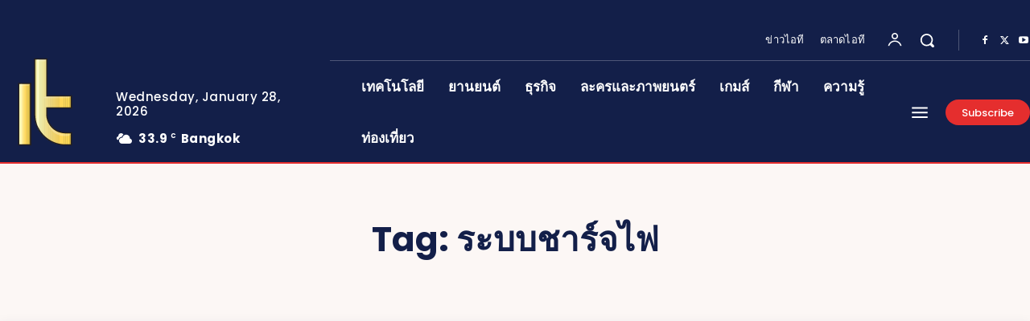

--- FILE ---
content_type: text/html; charset=UTF-8
request_url: https://www.itmoamun.com/tag/%E0%B8%A3%E0%B8%B0%E0%B8%9A%E0%B8%9A%E0%B8%8A%E0%B8%B2%E0%B8%A3%E0%B9%8C%E0%B8%88%E0%B9%84%E0%B8%9F/
body_size: 82056
content:
<!doctype html >
<!--[if IE 8]>    <html class="ie8" lang="en"> <![endif]-->
<!--[if IE 9]>    <html class="ie9" lang="en"> <![endif]-->
<!--[if gt IE 8]><!--> <html lang="en-US"> <!--<![endif]-->
<head>
    <title>ระบบชาร์จไฟ - ไอทีเมามันส์</title>
    <meta charset="UTF-8" />
    <meta name="viewport" content="width=device-width, initial-scale=1.0">
    <link rel="pingback" href="https://www.itmoamun.com/xmlrpc.php" />
    <meta name='robots' content='index, follow, max-image-preview:large, max-snippet:-1, max-video-preview:-1' />
<link rel="icon" type="image/png" href="https://www.itmoamun.com/wp-content/uploads/2019/11/FAVICON_ITmoamun-01.png"><!-- Google tag (gtag.js) consent mode dataLayer added by Site Kit -->
<script type="text/javascript" id="google_gtagjs-js-consent-mode-data-layer">
/* <![CDATA[ */
window.dataLayer = window.dataLayer || [];function gtag(){dataLayer.push(arguments);}
gtag('consent', 'default', {"ad_personalization":"denied","ad_storage":"denied","ad_user_data":"denied","analytics_storage":"denied","functionality_storage":"denied","security_storage":"denied","personalization_storage":"denied","region":["AT","BE","BG","CH","CY","CZ","DE","DK","EE","ES","FI","FR","GB","GR","HR","HU","IE","IS","IT","LI","LT","LU","LV","MT","NL","NO","PL","PT","RO","SE","SI","SK"],"wait_for_update":500});
window._googlesitekitConsentCategoryMap = {"statistics":["analytics_storage"],"marketing":["ad_storage","ad_user_data","ad_personalization"],"functional":["functionality_storage","security_storage"],"preferences":["personalization_storage"]};
window._googlesitekitConsents = {"ad_personalization":"denied","ad_storage":"denied","ad_user_data":"denied","analytics_storage":"denied","functionality_storage":"denied","security_storage":"denied","personalization_storage":"denied","region":["AT","BE","BG","CH","CY","CZ","DE","DK","EE","ES","FI","FR","GB","GR","HR","HU","IE","IS","IT","LI","LT","LU","LV","MT","NL","NO","PL","PT","RO","SE","SI","SK"],"wait_for_update":500};
/* ]]> */
</script>
<!-- End Google tag (gtag.js) consent mode dataLayer added by Site Kit -->

	<!-- This site is optimized with the Yoast SEO plugin v26.8 - https://yoast.com/product/yoast-seo-wordpress/ -->
	<title>ระบบชาร์จไฟ - ไอทีเมามันส์</title>
	<link rel="canonical" href="https://www.itmoamun.com/tag/ระบบชาร์จไฟ/" />
	<meta property="og:locale" content="en_US" />
	<meta property="og:type" content="article" />
	<meta property="og:title" content="ระบบชาร์จไฟ - ไอทีเมามันส์" />
	<meta property="og:url" content="https://www.itmoamun.com/tag/ระบบชาร์จไฟ/" />
	<meta property="og:site_name" content="ไอทีเมามันส์" />
	<meta name="twitter:card" content="summary_large_image" />
	<meta name="twitter:site" content="@itmoamun" />
	<script type="application/ld+json" class="yoast-schema-graph">{"@context":"https://schema.org","@graph":[{"@type":"CollectionPage","@id":"https://www.itmoamun.com/tag/%e0%b8%a3%e0%b8%b0%e0%b8%9a%e0%b8%9a%e0%b8%8a%e0%b8%b2%e0%b8%a3%e0%b9%8c%e0%b8%88%e0%b9%84%e0%b8%9f/","url":"https://www.itmoamun.com/tag/%e0%b8%a3%e0%b8%b0%e0%b8%9a%e0%b8%9a%e0%b8%8a%e0%b8%b2%e0%b8%a3%e0%b9%8c%e0%b8%88%e0%b9%84%e0%b8%9f/","name":"ระบบชาร์จไฟ - ไอทีเมามันส์","isPartOf":{"@id":"https://itmoamun.com/#website"},"primaryImageOfPage":{"@id":"https://www.itmoamun.com/tag/%e0%b8%a3%e0%b8%b0%e0%b8%9a%e0%b8%9a%e0%b8%8a%e0%b8%b2%e0%b8%a3%e0%b9%8c%e0%b8%88%e0%b9%84%e0%b8%9f/#primaryimage"},"image":{"@id":"https://www.itmoamun.com/tag/%e0%b8%a3%e0%b8%b0%e0%b8%9a%e0%b8%9a%e0%b8%8a%e0%b8%b2%e0%b8%a3%e0%b9%8c%e0%b8%88%e0%b9%84%e0%b8%9f/#primaryimage"},"thumbnailUrl":"https://i0.wp.com/www.itmoamun.com/wp-content/uploads/2021/11/xiaomi-fast-charge-1.jpeg?fit=968%2C504&ssl=1","breadcrumb":{"@id":"https://www.itmoamun.com/tag/%e0%b8%a3%e0%b8%b0%e0%b8%9a%e0%b8%9a%e0%b8%8a%e0%b8%b2%e0%b8%a3%e0%b9%8c%e0%b8%88%e0%b9%84%e0%b8%9f/#breadcrumb"},"inLanguage":"en-US"},{"@type":"ImageObject","inLanguage":"en-US","@id":"https://www.itmoamun.com/tag/%e0%b8%a3%e0%b8%b0%e0%b8%9a%e0%b8%9a%e0%b8%8a%e0%b8%b2%e0%b8%a3%e0%b9%8c%e0%b8%88%e0%b9%84%e0%b8%9f/#primaryimage","url":"https://i0.wp.com/www.itmoamun.com/wp-content/uploads/2021/11/xiaomi-fast-charge-1.jpeg?fit=968%2C504&ssl=1","contentUrl":"https://i0.wp.com/www.itmoamun.com/wp-content/uploads/2021/11/xiaomi-fast-charge-1.jpeg?fit=968%2C504&ssl=1","width":968,"height":504},{"@type":"BreadcrumbList","@id":"https://www.itmoamun.com/tag/%e0%b8%a3%e0%b8%b0%e0%b8%9a%e0%b8%9a%e0%b8%8a%e0%b8%b2%e0%b8%a3%e0%b9%8c%e0%b8%88%e0%b9%84%e0%b8%9f/#breadcrumb","itemListElement":[{"@type":"ListItem","position":1,"name":"Home","item":"https://www.itmoamun.com/"},{"@type":"ListItem","position":2,"name":"ระบบชาร์จไฟ"}]},{"@type":"WebSite","@id":"https://itmoamun.com/#website","url":"https://itmoamun.com/","name":"ไอทีเมามันส์","description":"ข่าวไอที เทคโนโลยี เกมส์ วาไรตี้ ท่องเที่ยว ยานยนต์ ความรู้","publisher":{"@id":"https://itmoamun.com/#organization"},"potentialAction":[{"@type":"SearchAction","target":{"@type":"EntryPoint","urlTemplate":"https://itmoamun.com/?s={search_term_string}"},"query-input":{"@type":"PropertyValueSpecification","valueRequired":true,"valueName":"search_term_string"}}],"inLanguage":"en-US"},{"@type":"Organization","@id":"https://itmoamun.com/#organization","name":"ไอทีเมามันส์","url":"https://itmoamun.com/","logo":{"@type":"ImageObject","inLanguage":"en-US","@id":"https://itmoamun.com/#/schema/logo/image/","url":"https://i0.wp.com/www.itmoamun.com/wp-content/uploads/2019/11/Logo_ITmoamun_main-01.png?fit=272%2C90&ssl=1","contentUrl":"https://i0.wp.com/www.itmoamun.com/wp-content/uploads/2019/11/Logo_ITmoamun_main-01.png?fit=272%2C90&ssl=1","width":272,"height":90,"caption":"ไอทีเมามันส์"},"image":{"@id":"https://itmoamun.com/#/schema/logo/image/"},"sameAs":["https://www.facebook.com/itmoamun","https://x.com/itmoamun","https://www.instagram.com/itmoamun/","https://www.linkedin.com/company/itmoamun","https://www.youtube.com/channel/UC7Vwa8OUVce9131bwlATRNA/"]}]}</script>
	<!-- / Yoast SEO plugin. -->


<link rel='dns-prefetch' href='//www.googletagmanager.com' />
<link rel='dns-prefetch' href='//stats.wp.com' />
<link rel='dns-prefetch' href='//fonts.googleapis.com' />
<link rel='dns-prefetch' href='//v0.wordpress.com' />
<link rel='dns-prefetch' href='//fundingchoicesmessages.google.com' />
<link rel='preconnect' href='//i0.wp.com' />
<link rel='preconnect' href='//c0.wp.com' />
<link rel="alternate" type="application/rss+xml" title="ไอทีเมามันส์ &raquo; Feed" href="https://www.itmoamun.com/feed/" />
<link rel="alternate" type="application/rss+xml" title="ไอทีเมามันส์ &raquo; Comments Feed" href="https://www.itmoamun.com/comments/feed/" />
<link rel="alternate" type="application/rss+xml" title="ไอทีเมามันส์ &raquo; ระบบชาร์จไฟ Tag Feed" href="https://www.itmoamun.com/tag/%e0%b8%a3%e0%b8%b0%e0%b8%9a%e0%b8%9a%e0%b8%8a%e0%b8%b2%e0%b8%a3%e0%b9%8c%e0%b8%88%e0%b9%84%e0%b8%9f/feed/" />
<style id='wp-img-auto-sizes-contain-inline-css' type='text/css'>
img:is([sizes=auto i],[sizes^="auto," i]){contain-intrinsic-size:3000px 1500px}
/*# sourceURL=wp-img-auto-sizes-contain-inline-css */
</style>
<style id='wp-emoji-styles-inline-css' type='text/css'>

	img.wp-smiley, img.emoji {
		display: inline !important;
		border: none !important;
		box-shadow: none !important;
		height: 1em !important;
		width: 1em !important;
		margin: 0 0.07em !important;
		vertical-align: -0.1em !important;
		background: none !important;
		padding: 0 !important;
	}
/*# sourceURL=wp-emoji-styles-inline-css */
</style>
<style id='classic-theme-styles-inline-css' type='text/css'>
/*! This file is auto-generated */
.wp-block-button__link{color:#fff;background-color:#32373c;border-radius:9999px;box-shadow:none;text-decoration:none;padding:calc(.667em + 2px) calc(1.333em + 2px);font-size:1.125em}.wp-block-file__button{background:#32373c;color:#fff;text-decoration:none}
/*# sourceURL=/wp-includes/css/classic-themes.min.css */
</style>
<link rel='stylesheet' id='my-product-plugin-styles-css' href='https://www.itmoamun.com/wp-content/plugins/my-product-plugin/assets/style.css?ver=6.9' type='text/css' media='all' />
<link rel='stylesheet' id='pdp/front.css-css' href='https://www.itmoamun.com/wp-content/plugins/post-draft-preview/dist/styles/front.css' type='text/css' media='all' />
<link rel='stylesheet' id='td-plugin-newsletter-css' href='https://www.itmoamun.com/wp-content/plugins/td-newsletter/style.css?ver=12.7.4' type='text/css' media='all' />
<link rel='stylesheet' id='td-plugin-multi-purpose-css' href='https://www.itmoamun.com/wp-content/plugins/td-composer/td-multi-purpose/style.css?ver=9c5a7338c90cbd82cb580e34cffb127f' type='text/css' media='all' />
<link crossorigin="anonymous" rel='stylesheet' id='google-fonts-style-css' href='https://fonts.googleapis.com/css?family=Open+Sans%3A400%2C600%2C700%7CRoboto%3A400%2C600%2C700%7CPoppins%3A500%2C700%2C400%2C600%2C300%7CRoboto+Condensed%3A500%2C400%2C300%7CPT+Serif%3A700%2C400&#038;display=swap&#038;ver=12.7.4' type='text/css' media='all' />
<link rel='stylesheet' id='tds-front-css' href='https://www.itmoamun.com/wp-content/plugins/td-subscription/assets/css/tds-front.css?ver=1.7.4' type='text/css' media='all' />
<link rel='stylesheet' id='font_awesome-css' href='https://www.itmoamun.com/wp-content/plugins/td-composer/assets/fonts/font-awesome/font-awesome.css?ver=9c5a7338c90cbd82cb580e34cffb127f' type='text/css' media='all' />
<link rel='stylesheet' id='td-theme-css' href='https://www.itmoamun.com/wp-content/themes/Newspaper/style.css?ver=12.7.4' type='text/css' media='all' />
<style id='td-theme-inline-css' type='text/css'>@media (max-width:767px){.td-header-desktop-wrap{display:none}}@media (min-width:767px){.td-header-mobile-wrap{display:none}}</style>
<link rel='stylesheet' id='td-legacy-framework-front-style-css' href='https://www.itmoamun.com/wp-content/plugins/td-composer/legacy/Newspaper/assets/css/td_legacy_main.css?ver=9c5a7338c90cbd82cb580e34cffb127f' type='text/css' media='all' />
<link rel='stylesheet' id='td-standard-pack-framework-front-style-css' href='https://www.itmoamun.com/wp-content/plugins/td-standard-pack/Newspaper/assets/css/td_standard_pack_main.css?ver=1314111a2e147bac488ccdd97e4704ff' type='text/css' media='all' />
<link rel='stylesheet' id='tdb_style_cloud_templates_front-css' href='https://www.itmoamun.com/wp-content/plugins/td-cloud-library/assets/css/tdb_main.css?ver=496e217dc78570a2932146e73f7c4a14' type='text/css' media='all' />
<script type="text/javascript">
            window._nslDOMReady = (function () {
                const executedCallbacks = new Set();
            
                return function (callback) {
                    /**
                    * Third parties might dispatch DOMContentLoaded events, so we need to ensure that we only run our callback once!
                    */
                    if (executedCallbacks.has(callback)) return;
            
                    const wrappedCallback = function () {
                        if (executedCallbacks.has(callback)) return;
                        executedCallbacks.add(callback);
                        callback();
                    };
            
                    if (document.readyState === "complete" || document.readyState === "interactive") {
                        wrappedCallback();
                    } else {
                        document.addEventListener("DOMContentLoaded", wrappedCallback);
                    }
                };
            })();
        </script><script type="text/javascript" src="https://c0.wp.com/c/6.9/wp-includes/js/jquery/jquery.min.js" id="jquery-core-js"></script>
<script type="text/javascript" src="https://c0.wp.com/c/6.9/wp-includes/js/jquery/jquery-migrate.min.js" id="jquery-migrate-js"></script>

<!-- Google tag (gtag.js) snippet added by Site Kit -->
<!-- Google Analytics snippet added by Site Kit -->
<script type="text/javascript" src="https://www.googletagmanager.com/gtag/js?id=G-MMW93WTH40" id="google_gtagjs-js" async></script>
<script type="text/javascript" id="google_gtagjs-js-after">
/* <![CDATA[ */
window.dataLayer = window.dataLayer || [];function gtag(){dataLayer.push(arguments);}
gtag("set","linker",{"domains":["www.itmoamun.com"]});
gtag("js", new Date());
gtag("set", "developer_id.dZTNiMT", true);
gtag("config", "G-MMW93WTH40");
//# sourceURL=google_gtagjs-js-after
/* ]]> */
</script>
<link rel="https://api.w.org/" href="https://www.itmoamun.com/wp-json/" /><link rel="alternate" title="JSON" type="application/json" href="https://www.itmoamun.com/wp-json/wp/v2/tags/6107" /><link rel="EditURI" type="application/rsd+xml" title="RSD" href="https://www.itmoamun.com/xmlrpc.php?rsd" />
<meta name="generator" content="WordPress 6.9" />
<meta name="generator" content="Site Kit by Google 1.170.0" />	<style>img#wpstats{display:none}</style>
		    <script>
        window.tdb_global_vars = {"wpRestUrl":"https:\/\/www.itmoamun.com\/wp-json\/","permalinkStructure":"\/%postname%\/"};
        window.tdb_p_autoload_vars = {"isAjax":false,"isAdminBarShowing":false};
    </script>
    
    <style id="tdb-global-colors">:root{--custom-accent-1:#34a86e;--custom-accent-2:#2fc48d;--custom-accent-3:#000000;--accent-color-1:#e52e2e;--accent-color-2:#FF4A4A;--base-color-1:#131F49;--light-color-1:#EDEDED;--light-border:#EDEDED;--base-gray:#717176;--light-gray:#F1F4F7;--light-red:#FCF7F5;--dark-border:#b1b4bc}</style>

    
	            <style id="tdb-global-fonts">
                
:root{--global-1:Space Grotesk;--global-2:Red Hat Display;--global-font-1:Poppins;--global-font-2:Roboto Condensed;--global-font-3:PT Serif;}
            </style>
            <meta name="google-site-verification" content="MMVfDiH0rKjEGgxTfj8GuGdE34JQX9b5AUSNcuebTPY">
<!-- Google AdSense meta tags added by Site Kit -->
<meta name="google-adsense-platform-account" content="ca-host-pub-2644536267352236">
<meta name="google-adsense-platform-domain" content="sitekit.withgoogle.com">
<!-- End Google AdSense meta tags added by Site Kit -->
<!-- There is no amphtml version available for this URL. -->
<!-- Google AdSense Ad Blocking Recovery snippet added by Site Kit -->
<script async src="https://fundingchoicesmessages.google.com/i/pub-2674709154727714?ers=1" nonce="ANYrBTR3pEhRYmlhYHQKJQ"></script><script nonce="ANYrBTR3pEhRYmlhYHQKJQ">(function() {function signalGooglefcPresent() {if (!window.frames['googlefcPresent']) {if (document.body) {const iframe = document.createElement('iframe'); iframe.style = 'width: 0; height: 0; border: none; z-index: -1000; left: -1000px; top: -1000px;'; iframe.style.display = 'none'; iframe.name = 'googlefcPresent'; document.body.appendChild(iframe);} else {setTimeout(signalGooglefcPresent, 0);}}}signalGooglefcPresent();})();</script>
<!-- End Google AdSense Ad Blocking Recovery snippet added by Site Kit -->

<!-- Google AdSense Ad Blocking Recovery Error Protection snippet added by Site Kit -->
<script>(function(){'use strict';function aa(a){var b=0;return function(){return b<a.length?{done:!1,value:a[b++]}:{done:!0}}}var ba="function"==typeof Object.defineProperties?Object.defineProperty:function(a,b,c){if(a==Array.prototype||a==Object.prototype)return a;a[b]=c.value;return a};
function ca(a){a=["object"==typeof globalThis&&globalThis,a,"object"==typeof window&&window,"object"==typeof self&&self,"object"==typeof global&&global];for(var b=0;b<a.length;++b){var c=a[b];if(c&&c.Math==Math)return c}throw Error("Cannot find global object");}var da=ca(this);function k(a,b){if(b)a:{var c=da;a=a.split(".");for(var d=0;d<a.length-1;d++){var e=a[d];if(!(e in c))break a;c=c[e]}a=a[a.length-1];d=c[a];b=b(d);b!=d&&null!=b&&ba(c,a,{configurable:!0,writable:!0,value:b})}}
function ea(a){return a.raw=a}function m(a){var b="undefined"!=typeof Symbol&&Symbol.iterator&&a[Symbol.iterator];if(b)return b.call(a);if("number"==typeof a.length)return{next:aa(a)};throw Error(String(a)+" is not an iterable or ArrayLike");}function fa(a){for(var b,c=[];!(b=a.next()).done;)c.push(b.value);return c}var ha="function"==typeof Object.create?Object.create:function(a){function b(){}b.prototype=a;return new b},n;
if("function"==typeof Object.setPrototypeOf)n=Object.setPrototypeOf;else{var q;a:{var ia={a:!0},ja={};try{ja.__proto__=ia;q=ja.a;break a}catch(a){}q=!1}n=q?function(a,b){a.__proto__=b;if(a.__proto__!==b)throw new TypeError(a+" is not extensible");return a}:null}var ka=n;
function r(a,b){a.prototype=ha(b.prototype);a.prototype.constructor=a;if(ka)ka(a,b);else for(var c in b)if("prototype"!=c)if(Object.defineProperties){var d=Object.getOwnPropertyDescriptor(b,c);d&&Object.defineProperty(a,c,d)}else a[c]=b[c];a.A=b.prototype}function la(){for(var a=Number(this),b=[],c=a;c<arguments.length;c++)b[c-a]=arguments[c];return b}k("Number.MAX_SAFE_INTEGER",function(){return 9007199254740991});
k("Number.isFinite",function(a){return a?a:function(b){return"number"!==typeof b?!1:!isNaN(b)&&Infinity!==b&&-Infinity!==b}});k("Number.isInteger",function(a){return a?a:function(b){return Number.isFinite(b)?b===Math.floor(b):!1}});k("Number.isSafeInteger",function(a){return a?a:function(b){return Number.isInteger(b)&&Math.abs(b)<=Number.MAX_SAFE_INTEGER}});
k("Math.trunc",function(a){return a?a:function(b){b=Number(b);if(isNaN(b)||Infinity===b||-Infinity===b||0===b)return b;var c=Math.floor(Math.abs(b));return 0>b?-c:c}});k("Object.is",function(a){return a?a:function(b,c){return b===c?0!==b||1/b===1/c:b!==b&&c!==c}});k("Array.prototype.includes",function(a){return a?a:function(b,c){var d=this;d instanceof String&&(d=String(d));var e=d.length;c=c||0;for(0>c&&(c=Math.max(c+e,0));c<e;c++){var f=d[c];if(f===b||Object.is(f,b))return!0}return!1}});
k("String.prototype.includes",function(a){return a?a:function(b,c){if(null==this)throw new TypeError("The 'this' value for String.prototype.includes must not be null or undefined");if(b instanceof RegExp)throw new TypeError("First argument to String.prototype.includes must not be a regular expression");return-1!==this.indexOf(b,c||0)}});/*

 Copyright The Closure Library Authors.
 SPDX-License-Identifier: Apache-2.0
*/
var t=this||self;function v(a){return a};var w,x;a:{for(var ma=["CLOSURE_FLAGS"],y=t,z=0;z<ma.length;z++)if(y=y[ma[z]],null==y){x=null;break a}x=y}var na=x&&x[610401301];w=null!=na?na:!1;var A,oa=t.navigator;A=oa?oa.userAgentData||null:null;function B(a){return w?A?A.brands.some(function(b){return(b=b.brand)&&-1!=b.indexOf(a)}):!1:!1}function C(a){var b;a:{if(b=t.navigator)if(b=b.userAgent)break a;b=""}return-1!=b.indexOf(a)};function D(){return w?!!A&&0<A.brands.length:!1}function E(){return D()?B("Chromium"):(C("Chrome")||C("CriOS"))&&!(D()?0:C("Edge"))||C("Silk")};var pa=D()?!1:C("Trident")||C("MSIE");!C("Android")||E();E();C("Safari")&&(E()||(D()?0:C("Coast"))||(D()?0:C("Opera"))||(D()?0:C("Edge"))||(D()?B("Microsoft Edge"):C("Edg/"))||D()&&B("Opera"));var qa={},F=null;var ra="undefined"!==typeof Uint8Array,sa=!pa&&"function"===typeof btoa;function G(){return"function"===typeof BigInt};var H=0,I=0;function ta(a){var b=0>a;a=Math.abs(a);var c=a>>>0;a=Math.floor((a-c)/4294967296);b&&(c=m(ua(c,a)),b=c.next().value,a=c.next().value,c=b);H=c>>>0;I=a>>>0}function va(a,b){b>>>=0;a>>>=0;if(2097151>=b)var c=""+(4294967296*b+a);else G()?c=""+(BigInt(b)<<BigInt(32)|BigInt(a)):(c=(a>>>24|b<<8)&16777215,b=b>>16&65535,a=(a&16777215)+6777216*c+6710656*b,c+=8147497*b,b*=2,1E7<=a&&(c+=Math.floor(a/1E7),a%=1E7),1E7<=c&&(b+=Math.floor(c/1E7),c%=1E7),c=b+wa(c)+wa(a));return c}
function wa(a){a=String(a);return"0000000".slice(a.length)+a}function ua(a,b){b=~b;a?a=~a+1:b+=1;return[a,b]};var J;J="function"===typeof Symbol&&"symbol"===typeof Symbol()?Symbol():void 0;var xa=J?function(a,b){a[J]|=b}:function(a,b){void 0!==a.g?a.g|=b:Object.defineProperties(a,{g:{value:b,configurable:!0,writable:!0,enumerable:!1}})},K=J?function(a){return a[J]|0}:function(a){return a.g|0},L=J?function(a){return a[J]}:function(a){return a.g},M=J?function(a,b){a[J]=b;return a}:function(a,b){void 0!==a.g?a.g=b:Object.defineProperties(a,{g:{value:b,configurable:!0,writable:!0,enumerable:!1}});return a};function ya(a,b){M(b,(a|0)&-14591)}function za(a,b){M(b,(a|34)&-14557)}
function Aa(a){a=a>>14&1023;return 0===a?536870912:a};var N={},Ba={};function Ca(a){return!(!a||"object"!==typeof a||a.g!==Ba)}function Da(a){return null!==a&&"object"===typeof a&&!Array.isArray(a)&&a.constructor===Object}function P(a,b,c){if(!Array.isArray(a)||a.length)return!1;var d=K(a);if(d&1)return!0;if(!(b&&(Array.isArray(b)?b.includes(c):b.has(c))))return!1;M(a,d|1);return!0}Object.freeze(new function(){});Object.freeze(new function(){});var Ea=/^-?([1-9][0-9]*|0)(\.[0-9]+)?$/;var Q;function Fa(a,b){Q=b;a=new a(b);Q=void 0;return a}
function R(a,b,c){null==a&&(a=Q);Q=void 0;if(null==a){var d=96;c?(a=[c],d|=512):a=[];b&&(d=d&-16760833|(b&1023)<<14)}else{if(!Array.isArray(a))throw Error();d=K(a);if(d&64)return a;d|=64;if(c&&(d|=512,c!==a[0]))throw Error();a:{c=a;var e=c.length;if(e){var f=e-1;if(Da(c[f])){d|=256;b=f-(+!!(d&512)-1);if(1024<=b)throw Error();d=d&-16760833|(b&1023)<<14;break a}}if(b){b=Math.max(b,e-(+!!(d&512)-1));if(1024<b)throw Error();d=d&-16760833|(b&1023)<<14}}}M(a,d);return a};function Ga(a){switch(typeof a){case "number":return isFinite(a)?a:String(a);case "boolean":return a?1:0;case "object":if(a)if(Array.isArray(a)){if(P(a,void 0,0))return}else if(ra&&null!=a&&a instanceof Uint8Array){if(sa){for(var b="",c=0,d=a.length-10240;c<d;)b+=String.fromCharCode.apply(null,a.subarray(c,c+=10240));b+=String.fromCharCode.apply(null,c?a.subarray(c):a);a=btoa(b)}else{void 0===b&&(b=0);if(!F){F={};c="ABCDEFGHIJKLMNOPQRSTUVWXYZabcdefghijklmnopqrstuvwxyz0123456789".split("");d=["+/=",
"+/","-_=","-_.","-_"];for(var e=0;5>e;e++){var f=c.concat(d[e].split(""));qa[e]=f;for(var g=0;g<f.length;g++){var h=f[g];void 0===F[h]&&(F[h]=g)}}}b=qa[b];c=Array(Math.floor(a.length/3));d=b[64]||"";for(e=f=0;f<a.length-2;f+=3){var l=a[f],p=a[f+1];h=a[f+2];g=b[l>>2];l=b[(l&3)<<4|p>>4];p=b[(p&15)<<2|h>>6];h=b[h&63];c[e++]=g+l+p+h}g=0;h=d;switch(a.length-f){case 2:g=a[f+1],h=b[(g&15)<<2]||d;case 1:a=a[f],c[e]=b[a>>2]+b[(a&3)<<4|g>>4]+h+d}a=c.join("")}return a}}return a};function Ha(a,b,c){a=Array.prototype.slice.call(a);var d=a.length,e=b&256?a[d-1]:void 0;d+=e?-1:0;for(b=b&512?1:0;b<d;b++)a[b]=c(a[b]);if(e){b=a[b]={};for(var f in e)Object.prototype.hasOwnProperty.call(e,f)&&(b[f]=c(e[f]))}return a}function Ia(a,b,c,d,e){if(null!=a){if(Array.isArray(a))a=P(a,void 0,0)?void 0:e&&K(a)&2?a:Ja(a,b,c,void 0!==d,e);else if(Da(a)){var f={},g;for(g in a)Object.prototype.hasOwnProperty.call(a,g)&&(f[g]=Ia(a[g],b,c,d,e));a=f}else a=b(a,d);return a}}
function Ja(a,b,c,d,e){var f=d||c?K(a):0;d=d?!!(f&32):void 0;a=Array.prototype.slice.call(a);for(var g=0;g<a.length;g++)a[g]=Ia(a[g],b,c,d,e);c&&c(f,a);return a}function Ka(a){return a.s===N?a.toJSON():Ga(a)};function La(a,b,c){c=void 0===c?za:c;if(null!=a){if(ra&&a instanceof Uint8Array)return b?a:new Uint8Array(a);if(Array.isArray(a)){var d=K(a);if(d&2)return a;b&&(b=0===d||!!(d&32)&&!(d&64||!(d&16)));return b?M(a,(d|34)&-12293):Ja(a,La,d&4?za:c,!0,!0)}a.s===N&&(c=a.h,d=L(c),a=d&2?a:Fa(a.constructor,Ma(c,d,!0)));return a}}function Ma(a,b,c){var d=c||b&2?za:ya,e=!!(b&32);a=Ha(a,b,function(f){return La(f,e,d)});xa(a,32|(c?2:0));return a};function Na(a,b){a=a.h;return Oa(a,L(a),b)}function Oa(a,b,c,d){if(-1===c)return null;if(c>=Aa(b)){if(b&256)return a[a.length-1][c]}else{var e=a.length;if(d&&b&256&&(d=a[e-1][c],null!=d))return d;b=c+(+!!(b&512)-1);if(b<e)return a[b]}}function Pa(a,b,c,d,e){var f=Aa(b);if(c>=f||e){var g=b;if(b&256)e=a[a.length-1];else{if(null==d)return;e=a[f+(+!!(b&512)-1)]={};g|=256}e[c]=d;c<f&&(a[c+(+!!(b&512)-1)]=void 0);g!==b&&M(a,g)}else a[c+(+!!(b&512)-1)]=d,b&256&&(a=a[a.length-1],c in a&&delete a[c])}
function Qa(a,b){var c=Ra;var d=void 0===d?!1:d;var e=a.h;var f=L(e),g=Oa(e,f,b,d);if(null!=g&&"object"===typeof g&&g.s===N)c=g;else if(Array.isArray(g)){var h=K(g),l=h;0===l&&(l|=f&32);l|=f&2;l!==h&&M(g,l);c=new c(g)}else c=void 0;c!==g&&null!=c&&Pa(e,f,b,c,d);e=c;if(null==e)return e;a=a.h;f=L(a);f&2||(g=e,c=g.h,h=L(c),g=h&2?Fa(g.constructor,Ma(c,h,!1)):g,g!==e&&(e=g,Pa(a,f,b,e,d)));return e}function Sa(a,b){a=Na(a,b);return null==a||"string"===typeof a?a:void 0}
function Ta(a,b){var c=void 0===c?0:c;a=Na(a,b);if(null!=a)if(b=typeof a,"number"===b?Number.isFinite(a):"string"!==b?0:Ea.test(a))if("number"===typeof a){if(a=Math.trunc(a),!Number.isSafeInteger(a)){ta(a);b=H;var d=I;if(a=d&2147483648)b=~b+1>>>0,d=~d>>>0,0==b&&(d=d+1>>>0);b=4294967296*d+(b>>>0);a=a?-b:b}}else if(b=Math.trunc(Number(a)),Number.isSafeInteger(b))a=String(b);else{if(b=a.indexOf("."),-1!==b&&(a=a.substring(0,b)),!("-"===a[0]?20>a.length||20===a.length&&-922337<Number(a.substring(0,7)):
19>a.length||19===a.length&&922337>Number(a.substring(0,6)))){if(16>a.length)ta(Number(a));else if(G())a=BigInt(a),H=Number(a&BigInt(4294967295))>>>0,I=Number(a>>BigInt(32)&BigInt(4294967295));else{b=+("-"===a[0]);I=H=0;d=a.length;for(var e=b,f=(d-b)%6+b;f<=d;e=f,f+=6)e=Number(a.slice(e,f)),I*=1E6,H=1E6*H+e,4294967296<=H&&(I+=Math.trunc(H/4294967296),I>>>=0,H>>>=0);b&&(b=m(ua(H,I)),a=b.next().value,b=b.next().value,H=a,I=b)}a=H;b=I;b&2147483648?G()?a=""+(BigInt(b|0)<<BigInt(32)|BigInt(a>>>0)):(b=
m(ua(a,b)),a=b.next().value,b=b.next().value,a="-"+va(a,b)):a=va(a,b)}}else a=void 0;return null!=a?a:c}function S(a,b){a=Sa(a,b);return null!=a?a:""};function T(a,b,c){this.h=R(a,b,c)}T.prototype.toJSON=function(){return Ua(this,Ja(this.h,Ka,void 0,void 0,!1),!0)};T.prototype.s=N;T.prototype.toString=function(){return Ua(this,this.h,!1).toString()};
function Ua(a,b,c){var d=a.constructor.v,e=L(c?a.h:b);a=b.length;if(!a)return b;var f;if(Da(c=b[a-1])){a:{var g=c;var h={},l=!1,p;for(p in g)if(Object.prototype.hasOwnProperty.call(g,p)){var u=g[p];if(Array.isArray(u)){var jb=u;if(P(u,d,+p)||Ca(u)&&0===u.size)u=null;u!=jb&&(l=!0)}null!=u?h[p]=u:l=!0}if(l){for(var O in h){g=h;break a}g=null}}g!=c&&(f=!0);a--}for(p=+!!(e&512)-1;0<a;a--){O=a-1;c=b[O];O-=p;if(!(null==c||P(c,d,O)||Ca(c)&&0===c.size))break;var kb=!0}if(!f&&!kb)return b;b=Array.prototype.slice.call(b,
0,a);g&&b.push(g);return b};function Va(a){return function(b){if(null==b||""==b)b=new a;else{b=JSON.parse(b);if(!Array.isArray(b))throw Error(void 0);xa(b,32);b=Fa(a,b)}return b}};function Wa(a){this.h=R(a)}r(Wa,T);var Xa=Va(Wa);var U;function V(a){this.g=a}V.prototype.toString=function(){return this.g+""};var Ya={};function Za(a){if(void 0===U){var b=null;var c=t.trustedTypes;if(c&&c.createPolicy){try{b=c.createPolicy("goog#html",{createHTML:v,createScript:v,createScriptURL:v})}catch(d){t.console&&t.console.error(d.message)}U=b}else U=b}a=(b=U)?b.createScriptURL(a):a;return new V(a,Ya)};function $a(){return Math.floor(2147483648*Math.random()).toString(36)+Math.abs(Math.floor(2147483648*Math.random())^Date.now()).toString(36)};function ab(a,b){b=String(b);"application/xhtml+xml"===a.contentType&&(b=b.toLowerCase());return a.createElement(b)}function bb(a){this.g=a||t.document||document};/*

 SPDX-License-Identifier: Apache-2.0
*/
function cb(a,b){a.src=b instanceof V&&b.constructor===V?b.g:"type_error:TrustedResourceUrl";var c,d;(c=(b=null==(d=(c=(a.ownerDocument&&a.ownerDocument.defaultView||window).document).querySelector)?void 0:d.call(c,"script[nonce]"))?b.nonce||b.getAttribute("nonce")||"":"")&&a.setAttribute("nonce",c)};function db(a){a=void 0===a?document:a;return a.createElement("script")};function eb(a,b,c,d,e,f){try{var g=a.g,h=db(g);h.async=!0;cb(h,b);g.head.appendChild(h);h.addEventListener("load",function(){e();d&&g.head.removeChild(h)});h.addEventListener("error",function(){0<c?eb(a,b,c-1,d,e,f):(d&&g.head.removeChild(h),f())})}catch(l){f()}};var fb=t.atob("aHR0cHM6Ly93d3cuZ3N0YXRpYy5jb20vaW1hZ2VzL2ljb25zL21hdGVyaWFsL3N5c3RlbS8xeC93YXJuaW5nX2FtYmVyXzI0ZHAucG5n"),gb=t.atob("WW91IGFyZSBzZWVpbmcgdGhpcyBtZXNzYWdlIGJlY2F1c2UgYWQgb3Igc2NyaXB0IGJsb2NraW5nIHNvZnR3YXJlIGlzIGludGVyZmVyaW5nIHdpdGggdGhpcyBwYWdlLg=="),hb=t.atob("RGlzYWJsZSBhbnkgYWQgb3Igc2NyaXB0IGJsb2NraW5nIHNvZnR3YXJlLCB0aGVuIHJlbG9hZCB0aGlzIHBhZ2Uu");function ib(a,b,c){this.i=a;this.u=b;this.o=c;this.g=null;this.j=[];this.m=!1;this.l=new bb(this.i)}
function lb(a){if(a.i.body&&!a.m){var b=function(){mb(a);t.setTimeout(function(){nb(a,3)},50)};eb(a.l,a.u,2,!0,function(){t[a.o]||b()},b);a.m=!0}}
function mb(a){for(var b=W(1,5),c=0;c<b;c++){var d=X(a);a.i.body.appendChild(d);a.j.push(d)}b=X(a);b.style.bottom="0";b.style.left="0";b.style.position="fixed";b.style.width=W(100,110).toString()+"%";b.style.zIndex=W(2147483544,2147483644).toString();b.style.backgroundColor=ob(249,259,242,252,219,229);b.style.boxShadow="0 0 12px #888";b.style.color=ob(0,10,0,10,0,10);b.style.display="flex";b.style.justifyContent="center";b.style.fontFamily="Roboto, Arial";c=X(a);c.style.width=W(80,85).toString()+
"%";c.style.maxWidth=W(750,775).toString()+"px";c.style.margin="24px";c.style.display="flex";c.style.alignItems="flex-start";c.style.justifyContent="center";d=ab(a.l.g,"IMG");d.className=$a();d.src=fb;d.alt="Warning icon";d.style.height="24px";d.style.width="24px";d.style.paddingRight="16px";var e=X(a),f=X(a);f.style.fontWeight="bold";f.textContent=gb;var g=X(a);g.textContent=hb;Y(a,e,f);Y(a,e,g);Y(a,c,d);Y(a,c,e);Y(a,b,c);a.g=b;a.i.body.appendChild(a.g);b=W(1,5);for(c=0;c<b;c++)d=X(a),a.i.body.appendChild(d),
a.j.push(d)}function Y(a,b,c){for(var d=W(1,5),e=0;e<d;e++){var f=X(a);b.appendChild(f)}b.appendChild(c);c=W(1,5);for(d=0;d<c;d++)e=X(a),b.appendChild(e)}function W(a,b){return Math.floor(a+Math.random()*(b-a))}function ob(a,b,c,d,e,f){return"rgb("+W(Math.max(a,0),Math.min(b,255)).toString()+","+W(Math.max(c,0),Math.min(d,255)).toString()+","+W(Math.max(e,0),Math.min(f,255)).toString()+")"}function X(a){a=ab(a.l.g,"DIV");a.className=$a();return a}
function nb(a,b){0>=b||null!=a.g&&0!==a.g.offsetHeight&&0!==a.g.offsetWidth||(pb(a),mb(a),t.setTimeout(function(){nb(a,b-1)},50))}function pb(a){for(var b=m(a.j),c=b.next();!c.done;c=b.next())(c=c.value)&&c.parentNode&&c.parentNode.removeChild(c);a.j=[];(b=a.g)&&b.parentNode&&b.parentNode.removeChild(b);a.g=null};function qb(a,b,c,d,e){function f(l){document.body?g(document.body):0<l?t.setTimeout(function(){f(l-1)},e):b()}function g(l){l.appendChild(h);t.setTimeout(function(){h?(0!==h.offsetHeight&&0!==h.offsetWidth?b():a(),h.parentNode&&h.parentNode.removeChild(h)):a()},d)}var h=rb(c);f(3)}function rb(a){var b=document.createElement("div");b.className=a;b.style.width="1px";b.style.height="1px";b.style.position="absolute";b.style.left="-10000px";b.style.top="-10000px";b.style.zIndex="-10000";return b};function Ra(a){this.h=R(a)}r(Ra,T);function sb(a){this.h=R(a)}r(sb,T);var tb=Va(sb);function ub(a){var b=la.apply(1,arguments);if(0===b.length)return Za(a[0]);for(var c=a[0],d=0;d<b.length;d++)c+=encodeURIComponent(b[d])+a[d+1];return Za(c)};function vb(a){if(!a)return null;a=Sa(a,4);var b;null===a||void 0===a?b=null:b=Za(a);return b};var wb=ea([""]),xb=ea([""]);function yb(a,b){this.m=a;this.o=new bb(a.document);this.g=b;this.j=S(this.g,1);this.u=vb(Qa(this.g,2))||ub(wb);this.i=!1;b=vb(Qa(this.g,13))||ub(xb);this.l=new ib(a.document,b,S(this.g,12))}yb.prototype.start=function(){zb(this)};
function zb(a){Ab(a);eb(a.o,a.u,3,!1,function(){a:{var b=a.j;var c=t.btoa(b);if(c=t[c]){try{var d=Xa(t.atob(c))}catch(e){b=!1;break a}b=b===Sa(d,1)}else b=!1}b?Z(a,S(a.g,14)):(Z(a,S(a.g,8)),lb(a.l))},function(){qb(function(){Z(a,S(a.g,7));lb(a.l)},function(){return Z(a,S(a.g,6))},S(a.g,9),Ta(a.g,10),Ta(a.g,11))})}function Z(a,b){a.i||(a.i=!0,a=new a.m.XMLHttpRequest,a.open("GET",b,!0),a.send())}function Ab(a){var b=t.btoa(a.j);a.m[b]&&Z(a,S(a.g,5))};(function(a,b){t[a]=function(){var c=la.apply(0,arguments);t[a]=function(){};b.call.apply(b,[null].concat(c instanceof Array?c:fa(m(c))))}})("__h82AlnkH6D91__",function(a){"function"===typeof window.atob&&(new yb(window,tb(window.atob(a)))).start()});}).call(this);

window.__h82AlnkH6D91__("[base64]/[base64]/[base64]/[base64]");</script>
<!-- End Google AdSense Ad Blocking Recovery Error Protection snippet added by Site Kit -->

<!-- JS generated by theme -->

<script type="text/javascript" id="td-generated-header-js">
    
    

	    var tdBlocksArray = []; //here we store all the items for the current page

	    // td_block class - each ajax block uses a object of this class for requests
	    function tdBlock() {
		    this.id = '';
		    this.block_type = 1; //block type id (1-234 etc)
		    this.atts = '';
		    this.td_column_number = '';
		    this.td_current_page = 1; //
		    this.post_count = 0; //from wp
		    this.found_posts = 0; //from wp
		    this.max_num_pages = 0; //from wp
		    this.td_filter_value = ''; //current live filter value
		    this.is_ajax_running = false;
		    this.td_user_action = ''; // load more or infinite loader (used by the animation)
		    this.header_color = '';
		    this.ajax_pagination_infinite_stop = ''; //show load more at page x
	    }

        // td_js_generator - mini detector
        ( function () {
            var htmlTag = document.getElementsByTagName("html")[0];

	        if ( navigator.userAgent.indexOf("MSIE 10.0") > -1 ) {
                htmlTag.className += ' ie10';
            }

            if ( !!navigator.userAgent.match(/Trident.*rv\:11\./) ) {
                htmlTag.className += ' ie11';
            }

	        if ( navigator.userAgent.indexOf("Edge") > -1 ) {
                htmlTag.className += ' ieEdge';
            }

            if ( /(iPad|iPhone|iPod)/g.test(navigator.userAgent) ) {
                htmlTag.className += ' td-md-is-ios';
            }

            var user_agent = navigator.userAgent.toLowerCase();
            if ( user_agent.indexOf("android") > -1 ) {
                htmlTag.className += ' td-md-is-android';
            }

            if ( -1 !== navigator.userAgent.indexOf('Mac OS X')  ) {
                htmlTag.className += ' td-md-is-os-x';
            }

            if ( /chrom(e|ium)/.test(navigator.userAgent.toLowerCase()) ) {
               htmlTag.className += ' td-md-is-chrome';
            }

            if ( -1 !== navigator.userAgent.indexOf('Firefox') ) {
                htmlTag.className += ' td-md-is-firefox';
            }

            if ( -1 !== navigator.userAgent.indexOf('Safari') && -1 === navigator.userAgent.indexOf('Chrome') ) {
                htmlTag.className += ' td-md-is-safari';
            }

            if( -1 !== navigator.userAgent.indexOf('IEMobile') ){
                htmlTag.className += ' td-md-is-iemobile';
            }

        })();

        var tdLocalCache = {};

        ( function () {
            "use strict";

            tdLocalCache = {
                data: {},
                remove: function (resource_id) {
                    delete tdLocalCache.data[resource_id];
                },
                exist: function (resource_id) {
                    return tdLocalCache.data.hasOwnProperty(resource_id) && tdLocalCache.data[resource_id] !== null;
                },
                get: function (resource_id) {
                    return tdLocalCache.data[resource_id];
                },
                set: function (resource_id, cachedData) {
                    tdLocalCache.remove(resource_id);
                    tdLocalCache.data[resource_id] = cachedData;
                }
            };
        })();

    
    
var td_viewport_interval_list=[{"limitBottom":767,"sidebarWidth":228},{"limitBottom":1018,"sidebarWidth":300},{"limitBottom":1140,"sidebarWidth":324}];
var td_animation_stack_effect="type0";
var tds_animation_stack=true;
var td_animation_stack_specific_selectors=".entry-thumb, img, .td-lazy-img";
var td_animation_stack_general_selectors=".td-animation-stack img, .td-animation-stack .entry-thumb, .post img, .td-animation-stack .td-lazy-img";
var tds_show_more_info="Show more info";
var tds_show_less_info="Show less info";
var tdc_is_installed="yes";
var tdc_domain_active=false;
var td_ajax_url="https:\/\/www.itmoamun.com\/wp-admin\/admin-ajax.php?td_theme_name=Newspaper&v=12.7.4";
var td_get_template_directory_uri="https:\/\/www.itmoamun.com\/wp-content\/plugins\/td-composer\/legacy\/common";
var tds_snap_menu="";
var tds_logo_on_sticky="";
var tds_header_style="";
var td_please_wait="Please wait...";
var td_email_user_pass_incorrect="User or password incorrect!";
var td_email_user_incorrect="Email or username incorrect!";
var td_email_incorrect="Email incorrect!";
var td_user_incorrect="Username incorrect!";
var td_email_user_empty="Email or username empty!";
var td_pass_empty="Pass empty!";
var td_pass_pattern_incorrect="Invalid Pass Pattern!";
var td_retype_pass_incorrect="Retyped Pass incorrect!";
var tds_more_articles_on_post_enable="";
var tds_more_articles_on_post_time_to_wait="";
var tds_more_articles_on_post_pages_distance_from_top=0;
var tds_captcha="";
var tds_theme_color_site_wide="#e52e2e";
var tds_smart_sidebar="";
var tdThemeName="Newspaper";
var tdThemeNameWl="Newspaper";
var td_magnific_popup_translation_tPrev="Previous (Left arrow key)";
var td_magnific_popup_translation_tNext="Next (Right arrow key)";
var td_magnific_popup_translation_tCounter="%curr% of %total%";
var td_magnific_popup_translation_ajax_tError="The content from %url% could not be loaded.";
var td_magnific_popup_translation_image_tError="The image #%curr% could not be loaded.";
var tdBlockNonce="910a93c74c";
var tdMobileMenu="enabled";
var tdMobileSearch="enabled";
var tdDateNamesI18n={"month_names":["January","February","March","April","May","June","July","August","September","October","November","December"],"month_names_short":["Jan","Feb","Mar","Apr","May","Jun","Jul","Aug","Sep","Oct","Nov","Dec"],"day_names":["Sunday","Monday","Tuesday","Wednesday","Thursday","Friday","Saturday"],"day_names_short":["Sun","Mon","Tue","Wed","Thu","Fri","Sat"]};
var td_reset_pass_empty="Please enter a new password before proceeding.";
var td_reset_pass_confirm_empty="Please confirm the new password before proceeding.";
var td_reset_pass_not_matching="Please make sure that the passwords match.";
var tdb_modal_confirm="Save";
var tdb_modal_cancel="Cancel";
var tdb_modal_confirm_alt="Yes";
var tdb_modal_cancel_alt="No";
var td_deploy_mode="deploy";
var td_ad_background_click_link="";
var td_ad_background_click_target="";
</script>


<!-- Header style compiled by theme -->

<style>:root{--td_theme_color:#e52e2e;--td_slider_text:rgba(229,46,46,0.7);--td_mobile_gradient_one_mob:rgba(245,176,0,0.85);--td_mobile_gradient_two_mob:rgba(0,33,53,0.93);--td_mobile_text_active_color:#000000}.td-header-style-12 .td-header-menu-wrap-full,.td-header-style-12 .td-affix,.td-grid-style-1.td-hover-1 .td-big-grid-post:hover .td-post-category,.td-grid-style-5.td-hover-1 .td-big-grid-post:hover .td-post-category,.td_category_template_3 .td-current-sub-category,.td_category_template_8 .td-category-header .td-category a.td-current-sub-category,.td_category_template_4 .td-category-siblings .td-category a:hover,.td_block_big_grid_9.td-grid-style-1 .td-post-category,.td_block_big_grid_9.td-grid-style-5 .td-post-category,.td-grid-style-6.td-hover-1 .td-module-thumb:after,.tdm-menu-active-style5 .td-header-menu-wrap .sf-menu>.current-menu-item>a,.tdm-menu-active-style5 .td-header-menu-wrap .sf-menu>.current-menu-ancestor>a,.tdm-menu-active-style5 .td-header-menu-wrap .sf-menu>.current-category-ancestor>a,.tdm-menu-active-style5 .td-header-menu-wrap .sf-menu>li>a:hover,.tdm-menu-active-style5 .td-header-menu-wrap .sf-menu>.sfHover>a{background-color:#e52e2e}.td_mega_menu_sub_cats .cur-sub-cat,.td-mega-span h3 a:hover,.td_mod_mega_menu:hover .entry-title a,.header-search-wrap .result-msg a:hover,.td-header-top-menu .td-drop-down-search .td_module_wrap:hover .entry-title a,.td-header-top-menu .td-icon-search:hover,.td-header-wrap .result-msg a:hover,.top-header-menu li a:hover,.top-header-menu .current-menu-item>a,.top-header-menu .current-menu-ancestor>a,.top-header-menu .current-category-ancestor>a,.td-social-icon-wrap>a:hover,.td-header-sp-top-widget .td-social-icon-wrap a:hover,.td_mod_related_posts:hover h3>a,.td-post-template-11 .td-related-title .td-related-left:hover,.td-post-template-11 .td-related-title .td-related-right:hover,.td-post-template-11 .td-related-title .td-cur-simple-item,.td-post-template-11 .td_block_related_posts .td-next-prev-wrap a:hover,.td-category-header .td-pulldown-category-filter-link:hover,.td-category-siblings .td-subcat-dropdown a:hover,.td-category-siblings .td-subcat-dropdown a.td-current-sub-category,.footer-text-wrap .footer-email-wrap a,.footer-social-wrap a:hover,.td_module_17 .td-read-more a:hover,.td_module_18 .td-read-more a:hover,.td_module_19 .td-post-author-name a:hover,.td-pulldown-syle-2 .td-subcat-dropdown:hover .td-subcat-more span,.td-pulldown-syle-2 .td-subcat-dropdown:hover .td-subcat-more i,.td-pulldown-syle-3 .td-subcat-dropdown:hover .td-subcat-more span,.td-pulldown-syle-3 .td-subcat-dropdown:hover .td-subcat-more i,.tdm-menu-active-style3 .tdm-header.td-header-wrap .sf-menu>.current-category-ancestor>a,.tdm-menu-active-style3 .tdm-header.td-header-wrap .sf-menu>.current-menu-ancestor>a,.tdm-menu-active-style3 .tdm-header.td-header-wrap .sf-menu>.current-menu-item>a,.tdm-menu-active-style3 .tdm-header.td-header-wrap .sf-menu>.sfHover>a,.tdm-menu-active-style3 .tdm-header.td-header-wrap .sf-menu>li>a:hover{color:#e52e2e}.td-mega-menu-page .wpb_content_element ul li a:hover,.td-theme-wrap .td-aj-search-results .td_module_wrap:hover .entry-title a,.td-theme-wrap .header-search-wrap .result-msg a:hover{color:#e52e2e!important}.td_category_template_8 .td-category-header .td-category a.td-current-sub-category,.td_category_template_4 .td-category-siblings .td-category a:hover,.tdm-menu-active-style4 .tdm-header .sf-menu>.current-menu-item>a,.tdm-menu-active-style4 .tdm-header .sf-menu>.current-menu-ancestor>a,.tdm-menu-active-style4 .tdm-header .sf-menu>.current-category-ancestor>a,.tdm-menu-active-style4 .tdm-header .sf-menu>li>a:hover,.tdm-menu-active-style4 .tdm-header .sf-menu>.sfHover>a{border-color:#e52e2e}:root{--td_theme_color:#e52e2e;--td_slider_text:rgba(229,46,46,0.7);--td_mobile_gradient_one_mob:rgba(245,176,0,0.85);--td_mobile_gradient_two_mob:rgba(0,33,53,0.93);--td_mobile_text_active_color:#000000}.td-header-style-12 .td-header-menu-wrap-full,.td-header-style-12 .td-affix,.td-grid-style-1.td-hover-1 .td-big-grid-post:hover .td-post-category,.td-grid-style-5.td-hover-1 .td-big-grid-post:hover .td-post-category,.td_category_template_3 .td-current-sub-category,.td_category_template_8 .td-category-header .td-category a.td-current-sub-category,.td_category_template_4 .td-category-siblings .td-category a:hover,.td_block_big_grid_9.td-grid-style-1 .td-post-category,.td_block_big_grid_9.td-grid-style-5 .td-post-category,.td-grid-style-6.td-hover-1 .td-module-thumb:after,.tdm-menu-active-style5 .td-header-menu-wrap .sf-menu>.current-menu-item>a,.tdm-menu-active-style5 .td-header-menu-wrap .sf-menu>.current-menu-ancestor>a,.tdm-menu-active-style5 .td-header-menu-wrap .sf-menu>.current-category-ancestor>a,.tdm-menu-active-style5 .td-header-menu-wrap .sf-menu>li>a:hover,.tdm-menu-active-style5 .td-header-menu-wrap .sf-menu>.sfHover>a{background-color:#e52e2e}.td_mega_menu_sub_cats .cur-sub-cat,.td-mega-span h3 a:hover,.td_mod_mega_menu:hover .entry-title a,.header-search-wrap .result-msg a:hover,.td-header-top-menu .td-drop-down-search .td_module_wrap:hover .entry-title a,.td-header-top-menu .td-icon-search:hover,.td-header-wrap .result-msg a:hover,.top-header-menu li a:hover,.top-header-menu .current-menu-item>a,.top-header-menu .current-menu-ancestor>a,.top-header-menu .current-category-ancestor>a,.td-social-icon-wrap>a:hover,.td-header-sp-top-widget .td-social-icon-wrap a:hover,.td_mod_related_posts:hover h3>a,.td-post-template-11 .td-related-title .td-related-left:hover,.td-post-template-11 .td-related-title .td-related-right:hover,.td-post-template-11 .td-related-title .td-cur-simple-item,.td-post-template-11 .td_block_related_posts .td-next-prev-wrap a:hover,.td-category-header .td-pulldown-category-filter-link:hover,.td-category-siblings .td-subcat-dropdown a:hover,.td-category-siblings .td-subcat-dropdown a.td-current-sub-category,.footer-text-wrap .footer-email-wrap a,.footer-social-wrap a:hover,.td_module_17 .td-read-more a:hover,.td_module_18 .td-read-more a:hover,.td_module_19 .td-post-author-name a:hover,.td-pulldown-syle-2 .td-subcat-dropdown:hover .td-subcat-more span,.td-pulldown-syle-2 .td-subcat-dropdown:hover .td-subcat-more i,.td-pulldown-syle-3 .td-subcat-dropdown:hover .td-subcat-more span,.td-pulldown-syle-3 .td-subcat-dropdown:hover .td-subcat-more i,.tdm-menu-active-style3 .tdm-header.td-header-wrap .sf-menu>.current-category-ancestor>a,.tdm-menu-active-style3 .tdm-header.td-header-wrap .sf-menu>.current-menu-ancestor>a,.tdm-menu-active-style3 .tdm-header.td-header-wrap .sf-menu>.current-menu-item>a,.tdm-menu-active-style3 .tdm-header.td-header-wrap .sf-menu>.sfHover>a,.tdm-menu-active-style3 .tdm-header.td-header-wrap .sf-menu>li>a:hover{color:#e52e2e}.td-mega-menu-page .wpb_content_element ul li a:hover,.td-theme-wrap .td-aj-search-results .td_module_wrap:hover .entry-title a,.td-theme-wrap .header-search-wrap .result-msg a:hover{color:#e52e2e!important}.td_category_template_8 .td-category-header .td-category a.td-current-sub-category,.td_category_template_4 .td-category-siblings .td-category a:hover,.tdm-menu-active-style4 .tdm-header .sf-menu>.current-menu-item>a,.tdm-menu-active-style4 .tdm-header .sf-menu>.current-menu-ancestor>a,.tdm-menu-active-style4 .tdm-header .sf-menu>.current-category-ancestor>a,.tdm-menu-active-style4 .tdm-header .sf-menu>li>a:hover,.tdm-menu-active-style4 .tdm-header .sf-menu>.sfHover>a{border-color:#e52e2e}</style>

<link rel="icon" href="https://i0.wp.com/www.itmoamun.com/wp-content/uploads/2019/11/cropped-Icon_ITMM_76-01-1.png?fit=32%2C32&#038;ssl=1" sizes="32x32" />
<link rel="icon" href="https://i0.wp.com/www.itmoamun.com/wp-content/uploads/2019/11/cropped-Icon_ITMM_76-01-1.png?fit=192%2C192&#038;ssl=1" sizes="192x192" />
<link rel="apple-touch-icon" href="https://i0.wp.com/www.itmoamun.com/wp-content/uploads/2019/11/cropped-Icon_ITMM_76-01-1.png?fit=180%2C180&#038;ssl=1" />
<meta name="msapplication-TileImage" content="https://i0.wp.com/www.itmoamun.com/wp-content/uploads/2019/11/cropped-Icon_ITMM_76-01-1.png?fit=270%2C270&#038;ssl=1" />
<style type="text/css">div.nsl-container[data-align="left"] {
    text-align: left;
}

div.nsl-container[data-align="center"] {
    text-align: center;
}

div.nsl-container[data-align="right"] {
    text-align: right;
}


div.nsl-container div.nsl-container-buttons a[data-plugin="nsl"] {
    text-decoration: none;
    box-shadow: none;
    border: 0;
}

div.nsl-container .nsl-container-buttons {
    display: flex;
    padding: 5px 0;
}

div.nsl-container.nsl-container-block .nsl-container-buttons {
    display: inline-grid;
    grid-template-columns: minmax(145px, auto);
}

div.nsl-container-block-fullwidth .nsl-container-buttons {
    flex-flow: column;
    align-items: center;
}

div.nsl-container-block-fullwidth .nsl-container-buttons a,
div.nsl-container-block .nsl-container-buttons a {
    flex: 1 1 auto;
    display: block;
    margin: 5px 0;
    width: 100%;
}

div.nsl-container-inline {
    margin: -5px;
    text-align: left;
}

div.nsl-container-inline .nsl-container-buttons {
    justify-content: center;
    flex-wrap: wrap;
}

div.nsl-container-inline .nsl-container-buttons a {
    margin: 5px;
    display: inline-block;
}

div.nsl-container-grid .nsl-container-buttons {
    flex-flow: row;
    align-items: center;
    flex-wrap: wrap;
}

div.nsl-container-grid .nsl-container-buttons a {
    flex: 1 1 auto;
    display: block;
    margin: 5px;
    max-width: 280px;
    width: 100%;
}

@media only screen and (min-width: 650px) {
    div.nsl-container-grid .nsl-container-buttons a {
        width: auto;
    }
}

div.nsl-container .nsl-button {
    cursor: pointer;
    vertical-align: top;
    border-radius: 4px;
}

div.nsl-container .nsl-button-default {
    color: #fff;
    display: flex;
}

div.nsl-container .nsl-button-icon {
    display: inline-block;
}

div.nsl-container .nsl-button-svg-container {
    flex: 0 0 auto;
    padding: 8px;
    display: flex;
    align-items: center;
}

div.nsl-container svg {
    height: 24px;
    width: 24px;
    vertical-align: top;
}

div.nsl-container .nsl-button-default div.nsl-button-label-container {
    margin: 0 24px 0 12px;
    padding: 10px 0;
    font-family: Helvetica, Arial, sans-serif;
    font-size: 16px;
    line-height: 20px;
    letter-spacing: .25px;
    overflow: hidden;
    text-align: center;
    text-overflow: clip;
    white-space: nowrap;
    flex: 1 1 auto;
    -webkit-font-smoothing: antialiased;
    -moz-osx-font-smoothing: grayscale;
    text-transform: none;
    display: inline-block;
}

div.nsl-container .nsl-button-google[data-skin="light"] {
    box-shadow: inset 0 0 0 1px #747775;
    color: #1f1f1f;
}

div.nsl-container .nsl-button-google[data-skin="dark"] {
    box-shadow: inset 0 0 0 1px #8E918F;
    color: #E3E3E3;
}

div.nsl-container .nsl-button-google[data-skin="neutral"] {
    color: #1F1F1F;
}

div.nsl-container .nsl-button-google div.nsl-button-label-container {
    font-family: "Roboto Medium", Roboto, Helvetica, Arial, sans-serif;
}

div.nsl-container .nsl-button-apple .nsl-button-svg-container {
    padding: 0 6px;
}

div.nsl-container .nsl-button-apple .nsl-button-svg-container svg {
    height: 40px;
    width: auto;
}

div.nsl-container .nsl-button-apple[data-skin="light"] {
    color: #000;
    box-shadow: 0 0 0 1px #000;
}

div.nsl-container .nsl-button-facebook[data-skin="white"] {
    color: #000;
    box-shadow: inset 0 0 0 1px #000;
}

div.nsl-container .nsl-button-facebook[data-skin="light"] {
    color: #1877F2;
    box-shadow: inset 0 0 0 1px #1877F2;
}

div.nsl-container .nsl-button-spotify[data-skin="white"] {
    color: #191414;
    box-shadow: inset 0 0 0 1px #191414;
}

div.nsl-container .nsl-button-apple div.nsl-button-label-container {
    font-size: 17px;
    font-family: -apple-system, BlinkMacSystemFont, "Segoe UI", Roboto, Helvetica, Arial, sans-serif, "Apple Color Emoji", "Segoe UI Emoji", "Segoe UI Symbol";
}

div.nsl-container .nsl-button-slack div.nsl-button-label-container {
    font-size: 17px;
    font-family: -apple-system, BlinkMacSystemFont, "Segoe UI", Roboto, Helvetica, Arial, sans-serif, "Apple Color Emoji", "Segoe UI Emoji", "Segoe UI Symbol";
}

div.nsl-container .nsl-button-slack[data-skin="light"] {
    color: #000000;
    box-shadow: inset 0 0 0 1px #DDDDDD;
}

div.nsl-container .nsl-button-tiktok[data-skin="light"] {
    color: #161823;
    box-shadow: 0 0 0 1px rgba(22, 24, 35, 0.12);
}


div.nsl-container .nsl-button-kakao {
    color: rgba(0, 0, 0, 0.85);
}

.nsl-clear {
    clear: both;
}

.nsl-container {
    clear: both;
}

.nsl-disabled-provider .nsl-button {
    filter: grayscale(1);
    opacity: 0.8;
}

/*Button align start*/

div.nsl-container-inline[data-align="left"] .nsl-container-buttons {
    justify-content: flex-start;
}

div.nsl-container-inline[data-align="center"] .nsl-container-buttons {
    justify-content: center;
}

div.nsl-container-inline[data-align="right"] .nsl-container-buttons {
    justify-content: flex-end;
}


div.nsl-container-grid[data-align="left"] .nsl-container-buttons {
    justify-content: flex-start;
}

div.nsl-container-grid[data-align="center"] .nsl-container-buttons {
    justify-content: center;
}

div.nsl-container-grid[data-align="right"] .nsl-container-buttons {
    justify-content: flex-end;
}

div.nsl-container-grid[data-align="space-around"] .nsl-container-buttons {
    justify-content: space-around;
}

div.nsl-container-grid[data-align="space-between"] .nsl-container-buttons {
    justify-content: space-between;
}

/* Button align end*/

/* Redirect */

#nsl-redirect-overlay {
    display: flex;
    flex-direction: column;
    justify-content: center;
    align-items: center;
    position: fixed;
    z-index: 1000000;
    left: 0;
    top: 0;
    width: 100%;
    height: 100%;
    backdrop-filter: blur(1px);
    background-color: RGBA(0, 0, 0, .32);;
}

#nsl-redirect-overlay-container {
    display: flex;
    flex-direction: column;
    justify-content: center;
    align-items: center;
    background-color: white;
    padding: 30px;
    border-radius: 10px;
}

#nsl-redirect-overlay-spinner {
    content: '';
    display: block;
    margin: 20px;
    border: 9px solid RGBA(0, 0, 0, .6);
    border-top: 9px solid #fff;
    border-radius: 50%;
    box-shadow: inset 0 0 0 1px RGBA(0, 0, 0, .6), 0 0 0 1px RGBA(0, 0, 0, .6);
    width: 40px;
    height: 40px;
    animation: nsl-loader-spin 2s linear infinite;
}

@keyframes nsl-loader-spin {
    0% {
        transform: rotate(0deg)
    }
    to {
        transform: rotate(360deg)
    }
}

#nsl-redirect-overlay-title {
    font-family: -apple-system, BlinkMacSystemFont, "Segoe UI", Roboto, Oxygen-Sans, Ubuntu, Cantarell, "Helvetica Neue", sans-serif;
    font-size: 18px;
    font-weight: bold;
    color: #3C434A;
}

#nsl-redirect-overlay-text {
    font-family: -apple-system, BlinkMacSystemFont, "Segoe UI", Roboto, Oxygen-Sans, Ubuntu, Cantarell, "Helvetica Neue", sans-serif;
    text-align: center;
    font-size: 14px;
    color: #3C434A;
}

/* Redirect END*/</style><style type="text/css">/* Notice fallback */
#nsl-notices-fallback {
    position: fixed;
    right: 10px;
    top: 10px;
    z-index: 10000;
}

.admin-bar #nsl-notices-fallback {
    top: 42px;
}

#nsl-notices-fallback > div {
    position: relative;
    background: #fff;
    border-left: 4px solid #fff;
    box-shadow: 0 1px 1px 0 rgba(0, 0, 0, .1);
    margin: 5px 15px 2px;
    padding: 1px 20px;
}

#nsl-notices-fallback > div.error {
    display: block;
    border-left-color: #dc3232;
}

#nsl-notices-fallback > div.updated {
    display: block;
    border-left-color: #46b450;
}

#nsl-notices-fallback p {
    margin: .5em 0;
    padding: 2px;
}

#nsl-notices-fallback > div:after {
    position: absolute;
    right: 5px;
    top: 5px;
    content: '\00d7';
    display: block;
    height: 16px;
    width: 16px;
    line-height: 16px;
    text-align: center;
    font-size: 20px;
    cursor: pointer;
}</style>
<!-- Button style compiled by theme -->

<style>.tdm-btn-style1{background-color:#e52e2e}.tdm-btn-style2:before{border-color:#e52e2e}.tdm-btn-style2{color:#e52e2e}.tdm-btn-style3{-webkit-box-shadow:0 2px 16px #e52e2e;-moz-box-shadow:0 2px 16px #e52e2e;box-shadow:0 2px 16px #e52e2e}.tdm-btn-style3:hover{-webkit-box-shadow:0 4px 26px #e52e2e;-moz-box-shadow:0 4px 26px #e52e2e;box-shadow:0 4px 26px #e52e2e}</style>

	<style id="tdw-css-placeholder"></style></head>

<body class="archive tag tag-6107 wp-theme-Newspaper td-standard-pack global-block-template-1 tdb-template  tdc-header-template  tdc-footer-template td-animation-stack-type0 td-full-layout" itemscope="itemscope" itemtype="https://schema.org/WebPage">

<div class="td-scroll-up" data-style="style1"><i class="td-icon-menu-up"></i></div>
    <div class="td-menu-background" style="visibility:hidden"></div>
<div id="td-mobile-nav" style="visibility:hidden">
    <div class="td-mobile-container">
        <!-- mobile menu top section -->
        <div class="td-menu-socials-wrap">
            <!-- socials -->
            <div class="td-menu-socials">
                
        <span class="td-social-icon-wrap">
            <a target="_blank" href="https://www.facebook.com/itmoamun" title="Facebook">
                <i class="td-icon-font td-icon-facebook"></i>
                <span style="display: none">Facebook</span>
            </a>
        </span>
        <span class="td-social-icon-wrap">
            <a target="_blank" href="https://twitter.com/itmoamun" title="Twitter">
                <i class="td-icon-font td-icon-twitter"></i>
                <span style="display: none">Twitter</span>
            </a>
        </span>
        <span class="td-social-icon-wrap">
            <a target="_blank" href="https://www.youtube.com/itmoamun" title="Youtube">
                <i class="td-icon-font td-icon-youtube"></i>
                <span style="display: none">Youtube</span>
            </a>
        </span>            </div>
            <!-- close button -->
            <div class="td-mobile-close">
                <span><i class="td-icon-close-mobile"></i></span>
            </div>
        </div>

        <!-- login section -->
                    <div class="td-menu-login-section">
                
    <div class="td-guest-wrap">
        <div class="td-menu-login"><a id="login-link-mob">Sign in</a> <span></span><a id="register-link-mob">Join</a></div>
    </div>
            </div>
        
        <!-- menu section -->
        <div class="td-mobile-content">
            <div class="menu-contributor-memu-container"><ul id="menu-contributor-memu" class="td-mobile-main-menu"><li id="menu-item-94103" class="menu-item menu-item-type-taxonomy menu-item-object-category menu-item-first menu-item-94103"><a href="https://www.itmoamun.com/category/technology/">เทคโนโลยี</a></li>
<li id="menu-item-94104" class="menu-item menu-item-type-taxonomy menu-item-object-category menu-item-94104"><a href="https://www.itmoamun.com/category/autos/">ยานยนต์</a></li>
<li id="menu-item-94105" class="menu-item menu-item-type-taxonomy menu-item-object-category menu-item-94105"><a href="https://www.itmoamun.com/category/business/">ธุรกิจ</a></li>
<li id="menu-item-94106" class="menu-item menu-item-type-taxonomy menu-item-object-category menu-item-94106"><a href="https://www.itmoamun.com/category/drama-and-movie/">ละครและภาพยนตร์</a></li>
<li id="menu-item-94107" class="menu-item menu-item-type-taxonomy menu-item-object-category menu-item-94107"><a href="https://www.itmoamun.com/category/game/">เกมส์</a></li>
<li id="menu-item-94108" class="menu-item menu-item-type-taxonomy menu-item-object-category menu-item-94108"><a href="https://www.itmoamun.com/category/sports/">กีฬา</a></li>
<li id="menu-item-94109" class="menu-item menu-item-type-taxonomy menu-item-object-category menu-item-94109"><a href="https://www.itmoamun.com/category/knowledge/">ความรู้</a></li>
<li id="menu-item-94110" class="menu-item menu-item-type-taxonomy menu-item-object-category menu-item-94110"><a href="https://www.itmoamun.com/category/travel/">ท่องเที่ยว</a></li>
<li id="menu-item-94111" class="menu-item menu-item-type-custom menu-item-object-custom menu-item-94111"><a href="https://itmoamun.com/store/">ตลาดไอที</a></li>
</ul></div>        </div>
    </div>

    <!-- register/login section -->
            <div id="login-form-mobile" class="td-register-section">
            
            <div id="td-login-mob" class="td-login-animation td-login-hide-mob">
            	<!-- close button -->
	            <div class="td-login-close">
	                <span class="td-back-button"><i class="td-icon-read-down"></i></span>
	                <div class="td-login-title">Sign in</div>
	                <!-- close button -->
		            <div class="td-mobile-close">
		                <span><i class="td-icon-close-mobile"></i></span>
		            </div>
	            </div>
	            <form class="td-login-form-wrap" action="#" method="post">
	                <div class="td-login-panel-title"><span>Welcome!</span>Log into your account</div>
	                <div class="td_display_err"></div>
	                <div class="td-login-inputs"><input class="td-login-input" autocomplete="username" type="text" name="login_email" id="login_email-mob" value="" required><label for="login_email-mob">your username</label></div>
	                <div class="td-login-inputs"><input class="td-login-input" autocomplete="current-password" type="password" name="login_pass" id="login_pass-mob" value="" required><label for="login_pass-mob">your password</label></div>
	                <input type="button" name="login_button" id="login_button-mob" class="td-login-button" value="LOG IN">
	                
					
	                <div class="td-login-info-text">
	                <a href="#" id="forgot-pass-link-mob">Forgot your password?</a>
	                </div>
	                <div class="td-login-register-link">
	                <a id="signin-register-link-mob">Create an account</a>
	                </div>
	                
	                <div class="td-login-info-text"><a class="privacy-policy-link" href="https://www.itmoamun.com/terms/">เงื่อนไขการให้บริการ</a></div>

                </form>
            </div>

            
            
            
            <div id="td-register-mob" class="td-login-animation td-login-hide-mob">
            	<!-- close button -->
	            <div class="td-register-close">
	                <span class="td-back-button"><i class="td-icon-read-down"></i></span>
	                <div class="td-login-title">Sign up</div>
	                <!-- close button -->
		            <div class="td-mobile-close">
		                <span><i class="td-icon-close-mobile"></i></span>
		            </div>
	            </div>
            	<div class="td-login-panel-title"><span>Welcome!</span>Register for an account</div>
                <form class="td-login-form-wrap" action="#" method="post">
	                <div class="td_display_err"></div>
	                <div class="td-login-inputs"><input class="td-login-input" type="email" name="register_email" id="register_email-mob" value="" required><label for="register_email-mob">your email</label></div>
	                <div class="td-login-inputs"><input class="td-login-input" type="text" name="register_user" id="register_user-mob" value="" required><label for="register_user-mob">your username</label></div>
	                <input type="button" name="register_button" id="register_button-mob" class="td-login-button" value="REGISTER">
	                
					
	                <div class="td-login-info-text">A password will be e-mailed to you.</div>
	                <div class="td-login-info-text"><a class="privacy-policy-link" href="https://www.itmoamun.com/terms/">เงื่อนไขการให้บริการ</a></div>
                </form>
            </div>
            
            <div id="td-forgot-pass-mob" class="td-login-animation td-login-hide-mob">
                <!-- close button -->
	            <div class="td-forgot-pass-close">
	                <a href="#" aria-label="Back" class="td-back-button"><i class="td-icon-read-down"></i></a>
	                <div class="td-login-title">Password recovery</div>
	            </div>
	            <div class="td-login-form-wrap">
	                <div class="td-login-panel-title">Recover your password</div>
	                <div class="td_display_err"></div>
	                <div class="td-login-inputs"><input class="td-login-input" type="text" name="forgot_email" id="forgot_email-mob" value="" required><label for="forgot_email-mob">your email</label></div>
	                <input type="button" name="forgot_button" id="forgot_button-mob" class="td-login-button" value="Send My Pass">
                </div>
            </div>
        </div>
    </div><div class="td-search-background" style="visibility:hidden"></div>
<div class="td-search-wrap-mob" style="visibility:hidden">
	<div class="td-drop-down-search">
		<form method="get" class="td-search-form" action="https://www.itmoamun.com/">
			<!-- close button -->
			<div class="td-search-close">
				<span><i class="td-icon-close-mobile"></i></span>
			</div>
			<div role="search" class="td-search-input">
				<span>Search</span>
				<input id="td-header-search-mob" type="text" value="" name="s" autocomplete="off" />
			</div>
		</form>
		<div id="td-aj-search-mob" class="td-ajax-search-flex"></div>
	</div>
</div>

    <div id="td-outer-wrap" class="td-theme-wrap">
    
                    <div class="td-header-template-wrap" style="position: relative">
                                    <div class="td-header-mobile-wrap ">
                        <div id="tdi_1" class="tdc-zone"><div class="tdc_zone tdi_2  wpb_row td-pb-row tdc-element-style"  >
<style scoped>.tdi_2{min-height:0}.tdi_2>.td-element-style:after{content:''!important;width:100%!important;height:100%!important;position:absolute!important;top:0!important;left:0!important;z-index:0!important;display:block!important;background-color:var(--base-color-1)!important}.td-header-mobile-wrap{position:relative;width:100%}@media (max-width:767px){.tdi_2:before{content:'';display:block;width:100vw;height:100%;position:absolute;left:50%;transform:translateX(-50%);box-shadow:0px 2px 10px 0px rgba(0,0,0,0.09);z-index:20;pointer-events:none}@media (max-width:767px){.tdi_2:before{width:100%}}}@media (max-width:767px){.tdi_2{border-color:var(--accent-color-1)!important;border-style:solid!important;border-width:0px 0px 2px 0px!important}}</style>
<div class="tdi_1_rand_style td-element-style" ></div><div id="tdi_3" class="tdc-row"><div class="vc_row tdi_4  wpb_row td-pb-row" >
<style scoped>.tdi_4,.tdi_4 .tdc-columns{min-height:0}#tdi_3.tdc-row[class*='stretch_row']>.td-pb-row>.td-element-style,#tdi_3.tdc-row[class*='stretch_row']>.td-pb-row>.tdc-video-outer-wrapper{width:100%!important}.tdi_4,.tdi_4 .tdc-columns{display:block}.tdi_4 .tdc-columns{width:100%}.tdi_4:before,.tdi_4:after{display:table}@media (max-width:767px){.tdi_4,.tdi_4 .tdc-columns{display:flex;flex-direction:row;flex-wrap:nowrap;justify-content:flex-start;align-items:center}.tdi_4 .tdc-columns{width:100%}.tdi_4:before,.tdi_4:after{display:none}@media (min-width:768px){.tdi_4{margin-left:-0px;margin-right:-0px}.tdi_4 .tdc-row-video-background-error,.tdi_4>.vc_column,.tdi_4>.tdc-columns>.vc_column{padding-left:0px;padding-right:0px}}}@media (max-width:767px){.tdi_4{padding-top:12px!important;padding-bottom:12px!important}}</style><div class="vc_column tdi_6  wpb_column vc_column_container tdc-column td-pb-span12">
<style scoped>.tdi_6{vertical-align:baseline}.tdi_6>.wpb_wrapper,.tdi_6>.wpb_wrapper>.tdc-elements{display:block}.tdi_6>.wpb_wrapper>.tdc-elements{width:100%}.tdi_6>.wpb_wrapper>.vc_row_inner{width:auto}.tdi_6>.wpb_wrapper{width:auto;height:auto}@media (max-width:767px){.tdi_6>.wpb_wrapper,.tdi_6>.wpb_wrapper>.tdc-elements{display:flex;flex-direction:row;flex-wrap:nowrap;justify-content:flex-start;align-items:center}.tdi_6>.wpb_wrapper>.tdc-elements{width:100%}.tdi_6>.wpb_wrapper>.vc_row_inner{width:auto}.tdi_6>.wpb_wrapper{width:100%;height:100%}}@media (max-width:767px){.tdi_6{display:inline-block!important}}</style><div class="wpb_wrapper" ><div class="td_block_wrap tdb_header_logo tdi_7 td-pb-border-top td_block_template_1 tdb-header-align"  data-td-block-uid="tdi_7" >
<style>@media (min-width:1019px) and (max-width:1140px){.tdi_7{margin-left:0px!important}}@media (min-width:768px) and (max-width:1018px){.tdi_7{margin-left:0px!important}}@media (max-width:767px){.tdi_7{margin-top:-3px!important}}</style>
<style>.tdb-header-align{vertical-align:middle}.tdb_header_logo{margin-bottom:0;clear:none}.tdb_header_logo .tdb-logo-a,.tdb_header_logo h1{display:flex;pointer-events:auto;align-items:flex-start}.tdb_header_logo h1{margin:0;line-height:0}.tdb_header_logo .tdb-logo-img-wrap img{display:block}.tdb_header_logo .tdb-logo-svg-wrap+.tdb-logo-img-wrap{display:none}.tdb_header_logo .tdb-logo-svg-wrap svg{width:50px;display:block;transition:fill .3s ease}.tdb_header_logo .tdb-logo-text-wrap{display:flex}.tdb_header_logo .tdb-logo-text-title,.tdb_header_logo .tdb-logo-text-tagline{-webkit-transition:all 0.2s ease;transition:all 0.2s ease}.tdb_header_logo .tdb-logo-text-title{background-size:cover;background-position:center center;font-size:75px;font-family:serif;line-height:1.1;color:#222;white-space:nowrap}.tdb_header_logo .tdb-logo-text-tagline{margin-top:2px;font-size:12px;font-family:serif;letter-spacing:1.8px;line-height:1;color:#767676}.tdb_header_logo .tdb-logo-icon{position:relative;font-size:46px;color:#000}.tdb_header_logo .tdb-logo-icon-svg{line-height:0}.tdb_header_logo .tdb-logo-icon-svg svg{width:46px;height:auto}.tdb_header_logo .tdb-logo-icon-svg svg,.tdb_header_logo .tdb-logo-icon-svg svg *{fill:#000}.tdi_7 .tdb-logo-a,.tdi_7 h1{flex-direction:row;align-items:center;justify-content:flex-start}.tdi_7 .tdb-logo-svg-wrap{max-width:100%;margin-top:0px;margin-bottom:0px;margin-right:0px;margin-left:0px}.tdi_7 .tdb-logo-svg-wrap svg{width:100%!important;height:auto}.tdi_7 .tdb-logo-svg-wrap:first-child{margin-top:0;margin-left:0}.tdi_7 .tdb-logo-svg-wrap:last-child{margin-bottom:0;margin-right:0}.tdi_7 .tdb-logo-svg-wrap+.tdb-logo-img-wrap{display:none}.tdi_7 .tdb-logo-img-wrap{display:block}.tdi_7 .tdb-logo-text-tagline{margin-top:2px;margin-left:0;display:block}.tdi_7 .tdb-logo-text-title{display:block;color:#ffffff}.tdi_7 .tdb-logo-text-wrap{flex-direction:column;align-items:flex-start}.tdi_7 .tdb-logo-icon{top:0px;display:block}.tdi_7 .tdb-logo-svg-wrap>*{fill:#ffffff}@media (max-width:767px){.tdb_header_logo .tdb-logo-text-title{font-size:36px}}@media (max-width:767px){.tdb_header_logo .tdb-logo-text-tagline{font-size:11px}}@media (max-width:767px){.tdi_7 .tdb-logo-svg-wrap{max-width:60px;display:none}.tdi_7 .tdb-logo-svg-wrap svg{width:60px!important;height:auto}.tdi_7 .tdb-logo-svg-wrap+.tdb-logo-img-wrap{display:block}}</style><div class="tdb-block-inner td-fix-index"><a class="tdb-logo-a" href="https://www.itmoamun.com/" aria-label="Logo"><span class="tdb-logo-svg-wrap"><?xml version="1.0" encoding="utf-8"?>
<!-- Generator: Adobe Illustrator 28.0.0, SVG Export Plug-In . SVG Version: 6.00 Build 0)  -->
<svg version="1.1" id="Layer_1" xmlns="http://www.w3.org/2000/svg" xmlns:xlink="http://www.w3.org/1999/xlink" x="0px" y="0px"
	 viewBox="0 0 400 309.7" style="enable-background:new 0 0 400 309.7;" xml:space="preserve">
<style type="text/css">
	.st0{fill:#FFFFFF;}
	.st1{fill:#E52E2E;}
</style>
<path class="st0" d="M310.3,301.9V187.7c0-8.1-0.5-15.4-1.6-21.7c-1.1-6.4-2.8-11.7-5.2-16c-2.4-4.3-5.6-7.6-9.4-9.9
	c-3.9-2.3-8.6-3.4-14.2-3.4c-6.3,0-11.5,1.6-15.7,4.8c-4.2,3.2-7.6,7.5-10.1,12.9s-4.3,11.6-5.5,18.7c-1.1,7.1-1.7,14.5-1.7,22.3
	v72.4c0,5.3,0.6,9.6,1.9,12.8c1.3,3.2,3.1,5.7,5.5,7.5c2.3,1.8,5.2,3,8.6,3.5c3.4,0.6,7.2,0.8,11.4,0.8h1.1v9.7H159.1v-9.7h0.7
	c4.3,0,8.3-0.3,11.8-0.8c3.6-0.6,6.7-1.8,9.3-3.6c2.7-1.9,4.7-4.5,6.2-8c1.5-3.5,2.2-8,2.2-13.7V143.5c0-5.3-0.6-9.6-1.9-12.8
	c-1.3-3.2-3.1-5.7-5.6-7.5c-2.4-1.8-5.3-3-8.6-3.5s-7.1-0.8-11.3-0.8h-3v-9.7h81.4l5,27h1.9c3.8-7.2,7.9-12.8,12.1-17
	c4.3-4.2,8.8-7.4,13.6-9.6c4.8-2.2,9.9-3.6,15.3-4.3c5.4-0.6,11-0.9,16.9-0.9c9.7,0,18.5,1.4,26.3,4.3c7.8,2.8,14.3,7.2,19.7,13.1
	c5.4,5.9,9.5,13.5,12.3,22.7c2.8,9.2,4.3,20.2,4.3,33v87.9c0,5.9,0.5,10.6,1.6,14.2c1,3.5,2.6,6.2,4.7,8c2.1,1.9,4.7,3.1,8,3.7
	c3.2,0.6,7,0.9,11.3,0.9h1.1v9.7H310.3z"/>
<path class="st0" d="M100.9,88.5c0-7.9,0-33.2,0-40.9c0-0.4-0.1-0.8-0.1-1.2c0-15.6,10.2-28.8,24.2-33.5C96-2.5,43.1,10.4,43.1,65.2
	v44H9.4v9.7h33.7v148.7c0,5.4-0.9,9.7-2.7,13c-1.8,3.2-4,5.7-6.7,7.4c-2.7,1.7-5.6,2.9-8.7,3.4c-3.1,0.6-6.1,0.8-8.8,0.8H8v9.7
	h140.5v-9.7h-14.9c-2.7,0-11.5-0.3-14.7-0.8c-3.1-0.6-6-1.7-8.7-3.4c-2.7-1.7-4.9-4.2-6.7-7.4c-1.8-3.2-2.7-7.5-2.7-13V118.9h47.6
	v-9.7h-47.6V88.5z"/>
<circle class="st1" cx="139.9" cy="47" r="27.6"/>
</svg>
</span><span class="tdb-logo-img-wrap"><img class="tdb-logo-img td-retina-data" data-retina="https://www.itmoamun.com/wp-content/uploads/2019/11/Icon_ITMM_76-01.png" src="https://www.itmoamun.com/wp-content/uploads/2019/11/Icon_ITMM_76-01.png" alt="Logo"  title=""  width="76" height="76" /></span></a></div></div> <!-- ./block --><div class="tdm_block td_block_wrap td_block_wrap tdm_block_popup tdi_8 td-pb-border-top td_block_template_1"  data-td-block-uid="tdi_8" >
<style>.tdi_8{margin-bottom:0px!important;padding-top:5px!important;padding-right:5px!important;padding-bottom:6px!important;padding-left:5px!important;border-color:rgba(255,255,255,0.15)!important;border-style:solid!important;border-width:0!important}@media (min-width:1019px) and (max-width:1140px){.tdi_8{margin-right:0px!important}}@media (min-width:768px) and (max-width:1018px){.tdi_8{margin-right:0px!important;margin-left:6px!important;padding-top:2px!important;padding-right:6px!important;padding-bottom:4px!important;padding-left:0px!important}}@media (max-width:767px){.tdi_8{margin-left:auto!important}}</style>
<style>.tdm-popup-modal-prevent-scroll{overflow:hidden}.tdm-popup-modal-wrap,.tdm-popup-modal-bg{top:0;left:0;width:100%;height:100%}.tdm-popup-modal-wrap{position:fixed;display:flex;z-index:10002}.tdm-popup-modal-bg{position:absolute}.tdm-popup-modal{display:flex;flex-direction:column;position:relative;background-color:#fff;width:700px;max-width:100%;max-height:100%;border-radius:3px;overflow:hidden;z-index:1}.tdm-pm-header{display:flex;align-items:center;width:100%;padding:19px 25px 16px;z-index:10}.tdm-pmh-title{margin:0;padding:0;font-size:18px;line-height:1.2;font-weight:600;color:#1D2327}a.tdm-pmh-title:hover{color:var(--td_theme_color,#4db2ec)}.tdm-pmh-close{position:relative;margin-left:auto;font-size:14px;color:#878d93;cursor:pointer}.tdm-pmh-close *{pointer-events:none}.tdm-pmh-close svg{width:14px;fill:#878d93}.tdm-pmh-close:hover{color:#000}.tdm-pmh-close:hover svg{fill:#000}.tdm-pm-body{flex:1;padding:30px 25px;overflow:auto;overflow-x:hidden}.tdm-pm-body>p:empty{display:none}.tdm-pm-body .tdc-row:not([class*='stretch_row_']),.tdm-pm-body .tdc-row-composer:not([class*='stretch_row_']){width:auto!important;max-width:1240px}.tdm-popup-modal-over-screen,.tdm-popup-modal-over-screen .tdm-pm-body .tdb_header_search .tdb-search-form,.tdm-popup-modal-over-screen .tdm-pm-body .tdb_header_logo .tdb-logo-a,.tdm-popup-modal-over-screen .tdm-pm-body .tdb_header_logo h1{pointer-events:none}.tdm-popup-modal-over-screen .tdm-btn{pointer-events:none!important}.tdm-popup-modal-over-screen .tdm-popup-modal-bg{opacity:0;transition:opacity .2s ease-in}.tdm-popup-modal-over-screen.tdm-popup-modal-open .tdm-popup-modal-bg{opacity:1;transition:opacity .2s ease-out}.tdm-popup-modal-over-screen.tdm-popup-modal-open .tdm-popup-modal,.tdm-popup-modal-over-screen.tdm-popup-modal-open .tdm-pm-body .tdb_header_search .tdb-search-form,.tdm-popup-modal-over-screen.tdm-popup-modal-open .tdm-pm-body .tdb_header_logo .tdb-logo-a,.tdm-popup-modal-over-screen.tdm-popup-modal-open .tdm-pm-body .tdb_header_logo h1{pointer-events:auto}.tdm-popup-modal-over-screen.tdm-popup-modal-open .tdm-btn{pointer-events:auto!important}.tdm-popup-modal:hover .td-admin-edit{display:block;z-index:11}body .tdi_8{display:inline-block}#tdm-popup-modal-td-free-mobile-modal{align-items:flex-start;justify-content:flex-end}#tdm-popup-modal-td-free-mobile-modal.tdm-popup-modal-over-screen .tdm-popup-modal{opacity:0;transform:translateX(calc(100% + 1px));transition:opacity .2s ease-in,transform .2s ease-in}#tdm-popup-modal-td-free-mobile-modal.tdm-popup-modal-over-screen.tdm-popup-modal-open .tdm-popup-modal{opacity:1;transform:translateX(0);transition:opacity .2s ease-out,transform .2s ease-out}#tdm-popup-modal-td-free-mobile-modal .tdm-popup-modal{width:1000px;border-radius:0px;box-shadow:0px 3px 16px 0px rgba(30,61,188,0.12)}#tdm-popup-modal-td-free-mobile-modal .tdm-pm-header{display:flex;position:absolute;top:0;left:0;pointer-events:none;padding:15px 20px 0 0;border-width:0px;border-style:solid;border-color:#EBEBEB}#tdm-popup-modal-td-free-mobile-modal.tdm-popup-modal-over-screen.tdm-popup-modal-open .tdm-pmh-close{pointer-events:auto}#tdm-popup-modal-td-free-mobile-modal .tdm-pmh-close{font-size:12px;top:0px;color:var(--base-color-1)}#tdm-popup-modal-td-free-mobile-modal .tdm-pmh-close svg{width:12px;fill:var(--base-color-1)}#tdm-popup-modal-td-free-mobile-modal .tdm-pm-body{padding:0px}#tdm-popup-modal-td-free-mobile-modal .tdm-pmh-close:hover{color:var(--accent-color-1)}#tdm-popup-modal-td-free-mobile-modal .tdm-pmh-close:hover svg{fill:var(--accent-color-1)}@media (min-width:783px){.admin-bar .tdm-popup-modal-wrap{padding-top:32px}}@media (max-width:782px){.admin-bar .tdm-popup-modal-wrap{padding-top:46px}}@media (min-width:1141px){.tdm-pm-body .tdc-row:not([class*='stretch_row_']),.tdm-pm-body .tdc-row-composer:not([class*='stretch_row_']){padding-left:24px;padding-right:24px}}@media (min-width:1019px) and (max-width:1140px){.tdm-pm-body .tdc-row:not([class*='stretch_row_']),.tdm-pm-body .tdc-row-composer:not([class*='stretch_row_']){padding-left:20px;padding-right:20px}}@media (max-width:767px){.tdm-pm-body .tdc-row:not([class*='stretch_row_']){padding-left:20px;padding-right:20px}}@media (min-width:1019px) and (max-width:1140px){#tdm-popup-modal-td-free-mobile-modal .tdm-popup-modal{width:80%}#tdm-popup-modal-td-free-mobile-modal .tdm-pm-header{border-width:0px;border-style:solid;border-color:#EBEBEB}}@media (min-width:768px) and (max-width:1018px){#tdm-popup-modal-td-free-mobile-modal .tdm-popup-modal{width:92%}#tdm-popup-modal-td-free-mobile-modal .tdm-pm-header{border-width:0px;border-style:solid;border-color:#EBEBEB}}@media (max-width:767px){#tdm-popup-modal-td-free-mobile-modal .tdm-popup-modal{width:100%}#tdm-popup-modal-td-free-mobile-modal .tdm-pm-header{border-width:0px;border-style:solid;border-color:#EBEBEB}}</style>
<style>body .tdi_9 .tdm-btn-text,body .tdi_9 i{color:#ffffff}body .tdi_9 svg{fill:#ffffff;fill:#ffffff}body .tdi_9 svg *{fill:inherit;fill:inherit}body .tdi_9 i{color:#ffffff;-webkit-text-fill-color:unset;background:transparent}body .tdi_9:hover i{color:var(--accent-color-1);-webkit-text-fill-color:unset;background:transparent;transition:none}body .tdi_9:hover svg{fill:var(--accent-color-1)}body .tdi_9:hover svg *{fill:inherit}.tdi_9 svg{width:24px;height:auto}.tdi_9 .tdm-btn-icon:last-child{margin-left:0px}@media (min-width:768px) and (max-width:1018px){.tdi_9 svg{width:20px;height:auto}.tdi_9 .tdm-btn-icon:last-child{margin-left:6px}}@media (max-width:767px){.tdi_9 svg{width:30px;height:auto}}</style><div class="tds-button td-fix-index"><a href="#"  title="" class="tds-button5 tdm-btn tdm-btn-lg tdi_9 " ><span class="tdm-btn-text"></span><span class="tdm-btn-icon tdm-btn-icon-svg" ><svg version="1.1" xmlns="http://www.w3.org/2000/svg" viewBox="0 0 1024 1024"><path d="M931.901 316.261h-839.803v-82.104h839.803v82.104zM931.881 562.246h-839.741v-82.145h839.741v82.145zM931.881 808.119h-839.762v-82.115h839.762v82.115z"></path></svg></span></a></div><div id="tdm-popup-modal-td-free-mobile-modal" class="tdm-popup-modal-wrap tdm-popup-modal-over-screen" style="display:none;" ><div class="tdm-popup-modal-bg"></div><div class="tdm-popup-modal td-theme-wrap"><div class="tdm-pm-header"><div class="tdm-pmh-close" ><i class="td-icon-modal-close"></i></div></div><div class="tdm-pm-body"><div id="tdi_10" class="tdc-zone"><div class="tdc_zone tdi_11  wpb_row td-pb-row"  >
<style scoped>.tdi_11{min-height:0}</style><div id="tdi_12" class="tdc-row stretch_row_content td-stretch-content"><div class="vc_row tdi_13  wpb_row td-pb-row tdc-element-style" >
<style scoped>.tdi_13,.tdi_13 .tdc-columns{min-height:0}#tdi_12.tdc-row[class*='stretch_row']>.td-pb-row>.td-element-style,#tdi_12.tdc-row[class*='stretch_row']>.td-pb-row>.tdc-video-outer-wrapper{width:100%!important}.tdi_13,.tdi_13 .tdc-columns{display:block}.tdi_13 .tdc-columns{width:100%}.tdi_13:before,.tdi_13:after{display:table}@media (min-width:768px){.tdi_13{margin-left:-0px;margin-right:-0px}.tdi_13 .tdc-row-video-background-error,.tdi_13>.vc_column,.tdi_13>.tdc-columns>.vc_column{padding-left:0px;padding-right:0px}}@media (max-width:767px){.tdi_13,.tdi_13 .tdc-columns{display:flex;flex-direction:column;flex-wrap:nowrap;justify-content:space-between;align-items:flex-start}.tdi_13 .tdc-columns{width:100%}.tdi_13:before,.tdi_13:after{display:none}}.tdi_13{padding-top:40px!important;padding-right:30px!important;padding-bottom:24px!important;padding-left:30px!important;position:relative}.tdi_13 .td_block_wrap{text-align:left}@media (min-width:1019px) and (max-width:1140px){.tdi_13{padding-top:20px!important;padding-right:20px!important;padding-bottom:30px!important;padding-left:20px!important;width:100%!important}}@media (min-width:768px) and (max-width:1018px){.tdi_13{padding-top:20px!important;padding-right:20px!important;padding-bottom:30px!important;padding-left:20px!important;width:100%!important}}@media (max-width:767px){.tdi_13{padding-right:0px!important;padding-bottom:24px!important;padding-left:0px!important;width:100%!important}}</style>
<div class="tdi_12_rand_style td-element-style" ><div class="td-element-style-before"><style>.tdi_12_rand_style>.td-element-style-before{content:''!important;width:100%!important;height:100%!important;position:absolute!important;top:0!important;left:0!important;display:block!important;z-index:0!important;border-color:var(--custom-accent-3)!important;border-style:solid!important;border-width:0!important;background-size:cover!important;background-position:center top!important}</style></div><style>.tdi_12_rand_style{background-color:#ffffff!important}</style></div><div class="vc_column tdi_15  wpb_column vc_column_container tdc-column td-pb-span12">
<style scoped>.tdi_15{vertical-align:baseline}.tdi_15>.wpb_wrapper,.tdi_15>.wpb_wrapper>.tdc-elements{display:block}.tdi_15>.wpb_wrapper>.tdc-elements{width:100%}.tdi_15>.wpb_wrapper>.vc_row_inner{width:auto}.tdi_15>.wpb_wrapper{width:auto;height:auto}</style><div class="wpb_wrapper" ><div class="td_block_wrap tdb_search_form tdi_16 td-pb-border-top td_block_template_1"  data-td-block-uid="tdi_16" >
<style>@media (max-width:767px){.tdi_16{margin-bottom:35px!important}}</style>
<style>.tdb_search_form{margin-bottom:40px}.tdb_search_form .tdb-search-form-inner{position:relative;display:flex;background-color:#fff}.tdb_search_form .tdb-search-form-border{position:absolute;top:0;left:0;width:100%;height:100%;border:1px solid #e1e1e1;pointer-events:none;transition:all .3s ease}.tdb_search_form .tdb-search-form-input:focus+.tdb-search-form-border{border-color:#b0b0b0}.tdb_search_form .tdb-search-form-input:not([value=""])+.tdb-search-form-border+.tdb-search-form-placeholder{display:none}.tdb_search_form .tdb-search-form-input,.tdb_search_form .tdb-search-form-btn{height:auto;min-height:32px}.tdb_search_form .tdb-search-form-input{position:relative;flex:1;background-color:transparent;line-height:19px;border:0}.tdb_search_form .tdb-search-form-placeholder{position:absolute;top:50%;transform:translateY(-50%);padding:3px 9px;font-size:12px;line-height:21px;color:#999;-webkit-transition:all 0.3s ease;transition:all 0.3s ease;pointer-events:none}.tdb_search_form .tdb-search-form-input:focus+.tdb-search-form-border+.tdb-search-form-placeholder,.tdb-search-form-input:not(:placeholder-shown)~.tdb-search-form-placeholder{opacity:0}.tdb_search_form .tdb-search-form-btn{text-shadow:none;padding:7px 15px 8px 15px;line-height:16px;margin:0;background-color:#222222;font-family:var(--td_default_google_font_2,'Roboto',sans-serif);font-size:13px;font-weight:500;color:#fff;z-index:1;-webkit-transition:all 0.3s ease;transition:all 0.3s ease}.tdb_search_form .tdb-search-form-btn:hover{background-color:var(--td_theme_color,#4db2ec)}.tdb_search_form .tdb-search-form-btn i,.tdb_search_form .tdb-search-form-btn span{display:inline-block;vertical-align:middle}.tdb_search_form .tdb-search-form-btn i{position:relative;font-size:12px}.tdb_search_form .tdb-search-form-btn .tdb-search-form-btn-icon{position:relative}.tdb_search_form .tdb-search-form-btn .tdb-search-form-btn-icon-svg{line-height:0}.tdb_search_form .tdb-search-form-btn svg{width:12px;height:auto}.tdb_search_form .tdb-search-form-btn svg,.tdb_search_form .tdb-search-form-btn svg *{fill:#fff;-webkit-transition:all 0.3s ease;transition:all 0.3s ease}.tdb_search_form .tdb-search-msg{font-size:12px}.td-theme-wrap .tdc-row .tdi_16{text-align:left}.tdc-row .tdi_16 .tdb-search-form-input:focus+.tdb-search-form-border+.tdb-search-form-placeholder,.tdb-search-form-input:not(:placeholder-shown)~.tdb-search-form-placeholder{top:-0%;transform:translateY(0)}.tdc-row .tdi_16 .tdb-search-form-btn-icon{top:0px}.tdc-row .tdi_16 .tdb-search-form-btn{border-radius:100px;color:#ffffff;background-color:var(--accent-color-1)}.tdc-row .tdi_16 .tdb-search-msg{margin-top:11px}.tdc-row .tdi_16 .tdb-search-form-input{color:var(--base-color-1)}.tdc-row .tdi_16 .tdb-search-form-placeholder{color:var(--base-gray)}.tdc-row .tdi_16 .tdb-search-form-border{border-color:var(--dark-border)}.tdc-row .tdi_16 .tdb-search-form-input:focus+.tdb-search-form-border,.tdc-row .tdi_16 .tdb-search-form-input:focus+.tdb-search-form-placeholder+.tdb-search-form-border{border-color:var(--accent-color-1)!important}.tdc-row .tdi_16 .tdb-search-form-btn svg,.tdc-row .tdi_16 .tdb-search-form-btn svg *{fill:#ffffff}.tdc-row .tdi_16 .tdb-search-form-btn:hover{color:#ffffff;background-color:var(--accent-color-2)}.tdc-row .tdi_16 .tdb-search-form-btn:hover svg,.tdc-row .tdi_16 .tdb-search-form-btn:hover svg *{fill:#ffffff}@media (max-width:767px){.tdc-row .tdi_16 .tdb-search-form-input,.tdc-row .tdi_16 .tdb-search-form-placeholder{padding:12px 25px}.tdc-row .tdi_16 .tdb-search-form-inner{border-radius:100px}.tdc-row .tdi_16 .tdb-search-form-border{border-radius:100px}.tdc-row .tdi_16 .tdb-search-form-input{border-top-left-radius:@input_radius;border-bottom-left-radius:@input_radius;font-family:var(--global-font-1)!important}.tdc-row .tdi_16 .tdb-search-form-btn{margin:8px;padding:12px 20px;font-family:var(--global-font-1)!important}.tdc-row .tdi_16 .tdb-search-form-placeholder{font-family:var(--global-font-1)!important}.tdc-row .tdi_16 .tdb-search-msg{font-family:var(--global-font-1)!important}}</style><div class="tdb-block-inner td-fix-index"><form method="get" class="tdb-search-form" action="https://www.itmoamun.com/"><div role="search" class="tdb-search-form-inner"><input id="tdb-search-form-input-tdi_16" class="tdb-search-form-input" placeholder=" " type="text" value="" name="s" /><div class="tdb-search-form-border"></div><label for="tdb-search-form-input-tdi_16" class="tdb-search-form-placeholder">Type here...</label><button class="wpb_button wpb_btn-inverse tdb-search-form-btn" aria-label="Search" type="submit"><span>Search</span></button></div></form></div></div><div class="td_block_wrap td_block_list_menu tdi_17 td-blm-display-accordion td-pb-border-top td_block_template_1 widget"  data-td-block-uid="tdi_17" >
<style>.tdi_17{margin-bottom:40px!important}@media (min-width:768px) and (max-width:1018px){.tdi_17{margin-bottom:20px!important}}@media (min-width:1019px) and (max-width:1140px){.tdi_17{margin-bottom:30px!important}}</style>
<style>.td_block_list_menu ul{flex-wrap:wrap;margin-left:12px}.td_block_list_menu ul li{margin-left:0}.td_block_list_menu ul li a{display:flex;margin-left:0}.td_block_list_menu .td-blm-menu-item-txt{display:flex;align-items:center;flex-grow:1}.td_block_list_menu .list-sub-menu{padding-left:22px}.td_block_list_menu .list-sub-menu li{font-size:13px}.td_block_list_menu li.current-menu-item>a,.td_block_list_menu li.current-menu-ancestor>a,.td_block_list_menu li.current-category-ancestor>a,.td_block_list_menu li.current-page-ancestor>a{color:var(--td_theme_color,#4db2ec)}.td_block_list_menu .td-blm-sub-icon{display:flex;align-items:center;justify-content:center;margin-left:.6em;padding:0 .6em;transition:transform .2s ease-in-out}.td_block_list_menu .td-blm-sub-icon svg{display:block;width:1em;height:auto}.td_block_list_menu .td-blm-sub-icon svg,.td_block_list_menu .td-blm-sub-icon svg *{fill:currentColor}.td_block_list_menu.td-blm-display-accordion .menu-item-has-children ul{display:none}.td_block_list_menu.td-blm-display-accordion .menu-item-has-children-open>a>.td-blm-sub-icon{transform:rotate(180deg)}.td_block_list_menu.td-blm-display-horizontal ul{display:flex}body .tdc-row .tdi_17 ul{text-align:left;justify-content:flex-start;margin:0px}body .tdc-row .tdi_17 ul li a{justify-content:flex-start}body .tdc-row .tdi_17 .td-blm-menu-item-txt{flex-grow:1}body .tdc-row .tdi_17 ul li{margin-bottom:15px}body .tdc-row .tdi_17 ul li:last-child{margin-bottom:0}body .tdc-row .tdi_17 a,body .tdc-row .tdi_17 .td-blm-sub-icon{color:var(--base-color-1)}body .tdc-row .tdi_17 li.current-menu-item>a,body .tdc-row .tdi_17 li.current-menu-ancestor>a,body .tdc-row .tdi_17 li.current-category-ancestor>a,body .tdc-row .tdi_17 li.current-page-ancestor>a,body .tdc-row .tdi_17 a:hover,body .tdc-row .tdi_17 li.current-menu-item>a>.td-blm-sub-icon,body .tdc-row .tdi_17 li.current-menu-ancestor>a>.td-blm-sub-icon,body .tdc-row .tdi_17 li.current-category-ancestor>a>.td-blm-sub-icon,body .tdc-row .tdi_17 li.current-page-ancestor>a>.td-blm-sub-icon,body .tdc-row .tdi_17 a:hover>.td-blm-sub-icon{color:var(--accent-color-1)}body .tdc-row .tdi_17 .td-blm-sub-icon{color:var(--base-color-1)}body .tdc-row .tdi_17 li.current-menu-item>a>.td-blm-sub-icon,body .tdc-row .tdi_17 li.current-menu-ancestor>a>.td-blm-sub-icon,body .tdc-row .tdi_17 li.current-category-ancestor>a>.td-blm-sub-icon,body .tdc-row .tdi_17 li.current-page-ancestor>a>.td-blm-sub-icon,body .tdc-row .tdi_17 a:hover>.td-blm-sub-icon{color:var(--accent-color-1)}body .tdc-row .tdi_17 li{font-family:var(--global-font-1)!important;font-size:18px!important;line-height:1.2!important;font-weight:700!important}body .tdc-row .tdi_17 li .list-sub-menu li{font-family:var(--global-font-1)!important;font-size:16px!important;font-weight:700!important}@media (min-width:1019px) and (max-width:1140px){body .tdc-row .tdi_17 li{font-size:16px!important}}@media (min-width:768px) and (max-width:1018px){body .tdc-row .tdi_17 ul li{margin-bottom:6px}body .tdc-row .tdi_17 ul li:last-child{margin-bottom:0}body .tdc-row .tdi_17 li{font-size:15px!important}}</style><div id=tdi_17 class="td_block_inner td-fix-index"></div></div><div class="tdm_block td_block_wrap tdm_block_socials tdi_18 tdm-content-horiz-center td-pb-border-top td_block_template_1"  data-td-block-uid="tdi_18" >
<style>.tdi_18{margin-bottom:0px!important;margin-left:-6px!important}@media (max-width:767px){.tdi_18{margin-bottom:20px!important;margin-left:0px!important;padding-top:20px!important;border-color:var(--dark-border)!important;border-style:solid!important;border-width:1px 0px 0px 0px!important}}@media (min-width:768px) and (max-width:1018px){.tdi_18{margin-left:-8px!important}}</style>
<style>.tdm_block.tdm_block_socials{margin-bottom:0}.tdm-social-wrapper{*zoom:1}.tdm-social-wrapper:before,.tdm-social-wrapper:after{display:table;content:'';line-height:0}.tdm-social-wrapper:after{clear:both}.tdm-social-item-wrap{display:inline-block}.tdm-social-item{position:relative;display:inline-flex;align-items:center;justify-content:center;vertical-align:middle;-webkit-transition:all 0.2s;transition:all 0.2s;text-align:center;-webkit-transform:translateZ(0);transform:translateZ(0)}.tdm-social-item i{font-size:14px;color:var(--td_theme_color,#4db2ec);-webkit-transition:all 0.2s;transition:all 0.2s}.tdm-social-text{display:none;margin-top:-1px;vertical-align:middle;font-size:13px;color:var(--td_theme_color,#4db2ec);-webkit-transition:all 0.2s;transition:all 0.2s}.tdm-social-item-wrap:hover i,.tdm-social-item-wrap:hover .tdm-social-text{color:#000}.tdm-social-item-wrap:last-child .tdm-social-text{margin-right:0!important}</style>
<style>.tdi_19 .tdm-social-item i{font-size:18px;vertical-align:middle;line-height:36px}.tdi_19 .tdm-social-item i.td-icon-linkedin,.tdi_19 .tdm-social-item i.td-icon-pinterest,.tdi_19 .tdm-social-item i.td-icon-blogger,.tdi_19 .tdm-social-item i.td-icon-vimeo{font-size:14.4px}.tdi_19 .tdm-social-item{width:36px;height:36px;margin:0px 0px 0px 0}.tdi_19 .tdm-social-item-wrap:last-child .tdm-social-item{margin-right:0!important}.tdi_19 .tdm-social-item i,.tds-team-member2 .tdi_19.tds-social1 .tdm-social-item i{color:var(--accent-color-1)}.tdi_19 .tdm-social-item-wrap:hover i,.tds-team-member2 .tdi_19.tds-social1 .tdm-social-item:hover i{color:var(--accent-color-2)}.tdi_19 .tdm-social-text{margin-left:2px;margin-right:10px}@media (min-width:1019px) and (max-width:1140px){.tdi_19 .tdm-social-text{margin-left:0px}}@media (min-width:768px) and (max-width:1018px){.tdi_19 .tdm-social-item i{font-size:12px;vertical-align:middle;line-height:31.2px}.tdi_19 .tdm-social-item i.td-icon-linkedin,.tdi_19 .tdm-social-item i.td-icon-pinterest,.tdi_19 .tdm-social-item i.td-icon-blogger,.tdi_19 .tdm-social-item i.td-icon-vimeo{font-size:9.6px}.tdi_19 .tdm-social-item{width:31.2px;height:31.2px}.tdi_19 .tdm-social-text{margin-left:-5px;margin-right:0px}}</style><div class="tdm-social-wrapper tds-social1 tdi_19"><div class="tdm-social-item-wrap"><a href="#"  rel="nofollow"  title="Instagram" class="tdm-social-item"><i class="td-icon-font td-icon-instagram"></i><span style="display: none">Instagram</span></a></div><div class="tdm-social-item-wrap"><a href="#"  rel="nofollow"  title="Linkedin" class="tdm-social-item"><i class="td-icon-font td-icon-linkedin"></i><span style="display: none">Linkedin</span></a></div><div class="tdm-social-item-wrap"><a href="#"  rel="nofollow"  title="Twitter" class="tdm-social-item"><i class="td-icon-font td-icon-twitter"></i><span style="display: none">Twitter</span></a></div></div></div><div class="td_block_wrap td_block_list_menu tdi_20 td-blm-display-horizontal td-pb-border-top td_block_template_1 widget"  data-td-block-uid="tdi_20" >
<style>.tdi_20{margin-bottom:0px!important}@media (min-width:768px) and (max-width:1018px){.tdi_20{margin-bottom:20px!important}}@media (min-width:1019px) and (max-width:1140px){.tdi_20{margin-bottom:30px!important}}</style>
<style>body .tdc-row .tdi_20 ul{text-align:center;justify-content:center;margin:0px}body .tdc-row .tdi_20 ul li a{justify-content:center}body .tdc-row .tdi_20 .td-blm-menu-item-txt{flex-grow:unset}body .tdc-row .tdi_20 ul li{margin-right:10px}body .tdc-row .tdi_20 ul li:last-child{margin-right:0}body .tdc-row .tdi_20 a,body .tdc-row .tdi_20 .td-blm-sub-icon{color:var(--base-color-1)}body .tdc-row .tdi_20 li.current-menu-item>a,body .tdc-row .tdi_20 li.current-menu-ancestor>a,body .tdc-row .tdi_20 li.current-category-ancestor>a,body .tdc-row .tdi_20 li.current-page-ancestor>a,body .tdc-row .tdi_20 a:hover,body .tdc-row .tdi_20 li.current-menu-item>a>.td-blm-sub-icon,body .tdc-row .tdi_20 li.current-menu-ancestor>a>.td-blm-sub-icon,body .tdc-row .tdi_20 li.current-category-ancestor>a>.td-blm-sub-icon,body .tdc-row .tdi_20 li.current-page-ancestor>a>.td-blm-sub-icon,body .tdc-row .tdi_20 a:hover>.td-blm-sub-icon{color:var(--accent-color-1)}body .tdc-row .tdi_20 .td-blm-sub-icon{color:var(--base-color-1)}body .tdc-row .tdi_20 li.current-menu-item>a>.td-blm-sub-icon,body .tdc-row .tdi_20 li.current-menu-ancestor>a>.td-blm-sub-icon,body .tdc-row .tdi_20 li.current-category-ancestor>a>.td-blm-sub-icon,body .tdc-row .tdi_20 li.current-page-ancestor>a>.td-blm-sub-icon,body .tdc-row .tdi_20 a:hover>.td-blm-sub-icon{color:var(--accent-color-1)}body .tdc-row .tdi_20 li{font-family:var(--global-font-2)!important;font-size:17px!important;line-height:1.2!important;font-weight:400!important}@media (min-width:1019px) and (max-width:1140px){body .tdc-row .tdi_20 li{font-size:16px!important}}@media (min-width:768px) and (max-width:1018px){body .tdc-row .tdi_20 ul li{margin-right:6px}body .tdc-row .tdi_20 ul li:last-child{margin-right:0}body .tdc-row .tdi_20 li{font-size:15px!important}}</style><div id=tdi_20 class="td_block_inner td-fix-index"></div></div></div></div></div></div></div></div>
</div></div></div></div><div class="tdm_block td_block_wrap tdm_block_button tdi_21 tdm-block-button-inline tdm-content-horiz-left td-pb-border-top td_block_template_1"  data-td-block-uid="tdi_21"     >
<style>@media (max-width:767px){.tdi_21{margin-left:15px!important}}</style>
<style>.tdm_block.tdm_block_button{margin-bottom:0}.tdm_block.tdm_block_button .tds-button{line-height:0}.tdm_block.tdm_block_button.tdm-block-button-inline{display:inline-block}.tdm_block.tdm_block_button.tdm-block-button-full,.tdm_block.tdm_block_button.tdm-block-button-full .tdm-btn{display:block}.tdi_21 .tdm-btn{height:auto;padding:8px 20px 9px}@media (min-width:768px) and (max-width:1018px){.tdi_21 .tdm-btn{height:auto;padding:6px 12px}}</style>
<style>body .tdi_22{background-color:var(--accent-color-1)}body .tdi_22:before{background-color:var(--accent-color-2)}.tdi_22{padding:8px 20px 9px;height:auto;line-height:1;font-family:var(--global-font-1)!important;font-size:13px!important;line-height:1.2!important;font-weight:500!important;height:auto}.tdi_22,.tdi_22:before{border-radius:100px}@media (min-width:768px) and (max-width:1018px){.tdi_22{padding:6px 12px;height:auto;line-height:1;font-size:12px!important}}</style><div class="tds-button td-fix-index"><a 
                href="tds-switching-plans-wizard/" 
                 title="Subscribe"
                class="tds-button1 tdm-btn tdm-btn-sm tdi_22 " ><span class="tdm-btn-text">Subscribe</span></a></div></div></div></div></div></div></div></div>                    </div>
                
                    <div class="td-header-mobile-sticky-wrap tdc-zone-sticky-invisible tdc-zone-sticky-inactive" style="display: none">
                        <div id="tdi_23" class="tdc-zone"><div class="tdc_zone tdi_24  wpb_row td-pb-row tdc-element-style" data-sticky-offset="0" >
<style scoped>.tdi_24{min-height:0}.tdi_24>.td-element-style:after{content:''!important;width:100%!important;height:100%!important;position:absolute!important;top:0!important;left:0!important;z-index:0!important;display:block!important;background-color:var(--base-color-1)!important}.td-header-mobile-sticky-wrap.td-header-active{opacity:1}.td-header-mobile-sticky-wrap{-webkit-transition:all 0.3s ease-in-out;-moz-transition:all 0.3s ease-in-out;-o-transition:all 0.3s ease-in-out;transition:all 0.3s ease-in-out}@media (max-width:767px){.tdi_24:before{content:'';display:block;width:100vw;height:100%;position:absolute;left:50%;transform:translateX(-50%);box-shadow:0px 2px 10px 0px rgba(0,0,0,0.09);z-index:20;pointer-events:none}.td-header-mobile-sticky-wrap{transform:translateY(-120%);-webkit-transform:translateY(-120%);-moz-transform:translateY(-120%);-ms-transform:translateY(-120%);-o-transform:translateY(-120%)}.td-header-mobile-sticky-wrap.td-header-active{transform:translateY(0);-webkit-transform:translateY(0);-moz-transform:translateY(0);-ms-transform:translateY(0);-o-transform:translateY(0)}@media (max-width:767px){.tdi_24:before{width:100%}}}@media (max-width:767px){.tdi_24{border-color:var(--accent-color-1)!important;border-style:solid!important;border-width:0px 0px 2px 0px!important}}</style>
<div class="tdi_23_rand_style td-element-style" ></div><div id="tdi_25" class="tdc-row"><div class="vc_row tdi_26  wpb_row td-pb-row" >
<style scoped>.tdi_26,.tdi_26 .tdc-columns{min-height:0}#tdi_25.tdc-row[class*='stretch_row']>.td-pb-row>.td-element-style,#tdi_25.tdc-row[class*='stretch_row']>.td-pb-row>.tdc-video-outer-wrapper{width:100%!important}.tdi_26,.tdi_26 .tdc-columns{display:block}.tdi_26 .tdc-columns{width:100%}.tdi_26:before,.tdi_26:after{display:table}@media (max-width:767px){.tdi_26,.tdi_26 .tdc-columns{display:flex;flex-direction:row;flex-wrap:nowrap;justify-content:flex-start;align-items:center}.tdi_26 .tdc-columns{width:100%}.tdi_26:before,.tdi_26:after{display:none}@media (min-width:768px){.tdi_26{margin-left:-0px;margin-right:-0px}.tdi_26 .tdc-row-video-background-error,.tdi_26>.vc_column,.tdi_26>.tdc-columns>.vc_column{padding-left:0px;padding-right:0px}}}@media (max-width:767px){.tdi_26{padding-top:12px!important;padding-bottom:12px!important}}</style><div class="vc_column tdi_28  wpb_column vc_column_container tdc-column td-pb-span12">
<style scoped>.tdi_28{vertical-align:baseline}.tdi_28>.wpb_wrapper,.tdi_28>.wpb_wrapper>.tdc-elements{display:block}.tdi_28>.wpb_wrapper>.tdc-elements{width:100%}.tdi_28>.wpb_wrapper>.vc_row_inner{width:auto}.tdi_28>.wpb_wrapper{width:auto;height:auto}@media (max-width:767px){.tdi_28>.wpb_wrapper,.tdi_28>.wpb_wrapper>.tdc-elements{display:flex;flex-direction:row;flex-wrap:nowrap;justify-content:flex-start;align-items:center}.tdi_28>.wpb_wrapper>.tdc-elements{width:100%}.tdi_28>.wpb_wrapper>.vc_row_inner{width:auto}.tdi_28>.wpb_wrapper{width:100%;height:100%}}@media (max-width:767px){.tdi_28{display:inline-block!important}}</style><div class="wpb_wrapper" ><div class="td_block_wrap tdb_header_logo tdi_29 td-pb-border-top td_block_template_1 tdb-header-align"  data-td-block-uid="tdi_29" >
<style>@media (min-width:1019px) and (max-width:1140px){.tdi_29{margin-left:0px!important}}@media (min-width:768px) and (max-width:1018px){.tdi_29{margin-left:0px!important}}@media (max-width:767px){.tdi_29{margin-top:-3px!important}}</style>
<style>.tdi_29 .tdb-logo-a,.tdi_29 h1{flex-direction:row;align-items:center;justify-content:flex-start}.tdi_29 .tdb-logo-svg-wrap{max-width:100%;margin-top:0px;margin-bottom:0px;margin-right:0px;margin-left:0px}.tdi_29 .tdb-logo-svg-wrap svg{width:100%!important;height:auto}.tdi_29 .tdb-logo-svg-wrap:first-child{margin-top:0;margin-left:0}.tdi_29 .tdb-logo-svg-wrap:last-child{margin-bottom:0;margin-right:0}.tdi_29 .tdb-logo-svg-wrap+.tdb-logo-img-wrap{display:none}.tdi_29 .tdb-logo-img-wrap{display:block}.tdi_29 .tdb-logo-text-tagline{margin-top:2px;margin-left:0;display:block}.tdi_29 .tdb-logo-text-title{display:block;color:#ffffff}.tdi_29 .tdb-logo-text-wrap{flex-direction:column;align-items:flex-start}.tdi_29 .tdb-logo-icon{top:0px;display:block}.tdi_29 .tdb-logo-svg-wrap>*{fill:#ffffff}@media (max-width:767px){.tdi_29 .tdb-logo-svg-wrap{max-width:60px;display:none}.tdi_29 .tdb-logo-svg-wrap svg{width:60px!important;height:auto}.tdi_29 .tdb-logo-svg-wrap+.tdb-logo-img-wrap{display:block}}</style><div class="tdb-block-inner td-fix-index"><a class="tdb-logo-a" href="https://www.itmoamun.com/" aria-label="Logo"><span class="tdb-logo-svg-wrap"><?xml version="1.0" encoding="utf-8"?>
<!-- Generator: Adobe Illustrator 28.0.0, SVG Export Plug-In . SVG Version: 6.00 Build 0)  -->
<svg version="1.1" id="Layer_1" xmlns="http://www.w3.org/2000/svg" xmlns:xlink="http://www.w3.org/1999/xlink" x="0px" y="0px"
	 viewBox="0 0 400 309.7" style="enable-background:new 0 0 400 309.7;" xml:space="preserve">
<style type="text/css">
	.st0{fill:#FFFFFF;}
	.st1{fill:#E52E2E;}
</style>
<path class="st0" d="M310.3,301.9V187.7c0-8.1-0.5-15.4-1.6-21.7c-1.1-6.4-2.8-11.7-5.2-16c-2.4-4.3-5.6-7.6-9.4-9.9
	c-3.9-2.3-8.6-3.4-14.2-3.4c-6.3,0-11.5,1.6-15.7,4.8c-4.2,3.2-7.6,7.5-10.1,12.9s-4.3,11.6-5.5,18.7c-1.1,7.1-1.7,14.5-1.7,22.3
	v72.4c0,5.3,0.6,9.6,1.9,12.8c1.3,3.2,3.1,5.7,5.5,7.5c2.3,1.8,5.2,3,8.6,3.5c3.4,0.6,7.2,0.8,11.4,0.8h1.1v9.7H159.1v-9.7h0.7
	c4.3,0,8.3-0.3,11.8-0.8c3.6-0.6,6.7-1.8,9.3-3.6c2.7-1.9,4.7-4.5,6.2-8c1.5-3.5,2.2-8,2.2-13.7V143.5c0-5.3-0.6-9.6-1.9-12.8
	c-1.3-3.2-3.1-5.7-5.6-7.5c-2.4-1.8-5.3-3-8.6-3.5s-7.1-0.8-11.3-0.8h-3v-9.7h81.4l5,27h1.9c3.8-7.2,7.9-12.8,12.1-17
	c4.3-4.2,8.8-7.4,13.6-9.6c4.8-2.2,9.9-3.6,15.3-4.3c5.4-0.6,11-0.9,16.9-0.9c9.7,0,18.5,1.4,26.3,4.3c7.8,2.8,14.3,7.2,19.7,13.1
	c5.4,5.9,9.5,13.5,12.3,22.7c2.8,9.2,4.3,20.2,4.3,33v87.9c0,5.9,0.5,10.6,1.6,14.2c1,3.5,2.6,6.2,4.7,8c2.1,1.9,4.7,3.1,8,3.7
	c3.2,0.6,7,0.9,11.3,0.9h1.1v9.7H310.3z"/>
<path class="st0" d="M100.9,88.5c0-7.9,0-33.2,0-40.9c0-0.4-0.1-0.8-0.1-1.2c0-15.6,10.2-28.8,24.2-33.5C96-2.5,43.1,10.4,43.1,65.2
	v44H9.4v9.7h33.7v148.7c0,5.4-0.9,9.7-2.7,13c-1.8,3.2-4,5.7-6.7,7.4c-2.7,1.7-5.6,2.9-8.7,3.4c-3.1,0.6-6.1,0.8-8.8,0.8H8v9.7
	h140.5v-9.7h-14.9c-2.7,0-11.5-0.3-14.7-0.8c-3.1-0.6-6-1.7-8.7-3.4c-2.7-1.7-4.9-4.2-6.7-7.4c-1.8-3.2-2.7-7.5-2.7-13V118.9h47.6
	v-9.7h-47.6V88.5z"/>
<circle class="st1" cx="139.9" cy="47" r="27.6"/>
</svg>
</span><span class="tdb-logo-img-wrap"><img class="tdb-logo-img td-retina-data" data-retina="https://www.itmoamun.com/wp-content/uploads/2019/11/Icon_ITMM_76-01.png" src="https://www.itmoamun.com/wp-content/uploads/2019/11/Icon_ITMM_76-01.png" alt="Logo"  title=""  width="76" height="76" /></span></a></div></div> <!-- ./block --><div class="tdm_block td_block_wrap td_block_wrap tdm_block_popup tdi_30 td-pb-border-top td_block_template_1"  data-td-block-uid="tdi_30" >
<style>.tdi_30{margin-bottom:0px!important;padding-top:5px!important;padding-right:5px!important;padding-bottom:6px!important;padding-left:5px!important;border-color:rgba(255,255,255,0.15)!important;border-style:solid!important;border-width:0!important}@media (min-width:1019px) and (max-width:1140px){.tdi_30{margin-right:0px!important}}@media (min-width:768px) and (max-width:1018px){.tdi_30{margin-right:0px!important;margin-left:6px!important;padding-top:2px!important;padding-right:6px!important;padding-bottom:4px!important;padding-left:0px!important}}@media (max-width:767px){.tdi_30{margin-left:auto!important}}</style>
<style>body .tdi_30{display:inline-block}#tdm-popup-modal-td-free-sticky-mobile-modal{align-items:flex-start;justify-content:flex-end}#tdm-popup-modal-td-free-sticky-mobile-modal.tdm-popup-modal-over-screen .tdm-popup-modal{opacity:0;transform:translateX(calc(100% + 1px));transition:opacity .2s ease-in,transform .2s ease-in}#tdm-popup-modal-td-free-sticky-mobile-modal.tdm-popup-modal-over-screen.tdm-popup-modal-open .tdm-popup-modal{opacity:1;transform:translateX(0);transition:opacity .2s ease-out,transform .2s ease-out}#tdm-popup-modal-td-free-sticky-mobile-modal .tdm-popup-modal{width:1000px;border-radius:0px;box-shadow:0px 3px 16px 0px rgba(30,61,188,0.12)}#tdm-popup-modal-td-free-sticky-mobile-modal .tdm-pm-header{display:flex;position:absolute;top:0;left:0;pointer-events:none;padding:15px 20px 0 0;border-width:0px;border-style:solid;border-color:#EBEBEB}#tdm-popup-modal-td-free-sticky-mobile-modal.tdm-popup-modal-over-screen.tdm-popup-modal-open .tdm-pmh-close{pointer-events:auto}#tdm-popup-modal-td-free-sticky-mobile-modal .tdm-pmh-close{font-size:12px;top:0px;color:var(--base-color-1)}#tdm-popup-modal-td-free-sticky-mobile-modal .tdm-pmh-close svg{width:12px;fill:var(--base-color-1)}#tdm-popup-modal-td-free-sticky-mobile-modal .tdm-pm-body{padding:0px}#tdm-popup-modal-td-free-sticky-mobile-modal .tdm-pmh-close:hover{color:var(--accent-color-1)}#tdm-popup-modal-td-free-sticky-mobile-modal .tdm-pmh-close:hover svg{fill:var(--accent-color-1)}@media (min-width:1019px) and (max-width:1140px){#tdm-popup-modal-td-free-sticky-mobile-modal .tdm-popup-modal{width:80%}#tdm-popup-modal-td-free-sticky-mobile-modal .tdm-pm-header{border-width:0px;border-style:solid;border-color:#EBEBEB}}@media (min-width:768px) and (max-width:1018px){#tdm-popup-modal-td-free-sticky-mobile-modal .tdm-popup-modal{width:92%}#tdm-popup-modal-td-free-sticky-mobile-modal .tdm-pm-header{border-width:0px;border-style:solid;border-color:#EBEBEB}}@media (max-width:767px){#tdm-popup-modal-td-free-sticky-mobile-modal .tdm-popup-modal{width:100%}#tdm-popup-modal-td-free-sticky-mobile-modal .tdm-pm-header{border-width:0px;border-style:solid;border-color:#EBEBEB}}</style>
<style>body .tdi_31 .tdm-btn-text,body .tdi_31 i{color:#ffffff}body .tdi_31 svg{fill:#ffffff;fill:#ffffff}body .tdi_31 svg *{fill:inherit;fill:inherit}body .tdi_31 i{color:#ffffff;-webkit-text-fill-color:unset;background:transparent}body .tdi_31:hover i{color:var(--accent-color-1);-webkit-text-fill-color:unset;background:transparent;transition:none}body .tdi_31:hover svg{fill:var(--accent-color-1)}body .tdi_31:hover svg *{fill:inherit}.tdi_31 svg{width:24px;height:auto}.tdi_31 .tdm-btn-icon:last-child{margin-left:0px}@media (min-width:768px) and (max-width:1018px){.tdi_31 svg{width:20px;height:auto}.tdi_31 .tdm-btn-icon:last-child{margin-left:6px}}@media (max-width:767px){.tdi_31 svg{width:30px;height:auto}}</style><div class="tds-button td-fix-index"><a href="#"  title="" class="tds-button5 tdm-btn tdm-btn-lg tdi_31 " ><span class="tdm-btn-text"></span><span class="tdm-btn-icon tdm-btn-icon-svg" ><svg version="1.1" xmlns="http://www.w3.org/2000/svg" viewBox="0 0 1024 1024"><path d="M931.901 316.261h-839.803v-82.104h839.803v82.104zM931.881 562.246h-839.741v-82.145h839.741v82.145zM931.881 808.119h-839.762v-82.115h839.762v82.115z"></path></svg></span></a></div></div><div class="tdm_block td_block_wrap tdm_block_button tdi_32 tdm-block-button-inline tdm-content-horiz-left td-pb-border-top td_block_template_1"  data-td-block-uid="tdi_32"     >
<style>@media (max-width:767px){.tdi_32{margin-left:15px!important}}</style>
<style>.tdi_32 .tdm-btn{height:auto;padding:8px 20px 9px}@media (min-width:768px) and (max-width:1018px){.tdi_32 .tdm-btn{height:auto;padding:6px 12px}}</style>
<style>body .tdi_33{background-color:var(--accent-color-1)}body .tdi_33:before{background-color:var(--accent-color-2)}.tdi_33{padding:8px 20px 9px;height:auto;line-height:1;font-family:var(--global-font-1)!important;font-size:13px!important;line-height:1.2!important;font-weight:500!important;height:auto}.tdi_33,.tdi_33:before{border-radius:100px}@media (min-width:768px) and (max-width:1018px){.tdi_33{padding:6px 12px;height:auto;line-height:1;font-size:12px!important}}</style><div class="tds-button td-fix-index"><a 
                href="tds-switching-plans-wizard/" 
                 title="Subscribe"
                class="tds-button1 tdm-btn tdm-btn-sm tdi_33 " ><span class="tdm-btn-text">Subscribe</span></a></div></div></div></div></div></div></div></div>                    </div>

                
                    <div class="td-header-desktop-wrap ">
                        <div id="tdi_34" class="tdc-zone"><div class="tdc_zone tdi_35  wpb_row td-pb-row tdc-element-style"  >
<style scoped>.tdi_35{min-height:0}.td-header-desktop-wrap{position:relative}.tdi_35{position:relative}</style>
<div class="tdi_34_rand_style td-element-style" ><style>.tdi_34_rand_style{background-color:var(--base-color-1)!important}</style></div><div id="tdi_36" class="tdc-row stretch_row_1400 td-stretch-content"><div class="vc_row tdi_37  wpb_row td-pb-row tdc-element-style" >
<style scoped>.tdi_37,.tdi_37 .tdc-columns{min-height:0}#tdi_36.tdc-row[class*='stretch_row']>.td-pb-row>.td-element-style,#tdi_36.tdc-row[class*='stretch_row']>.td-pb-row>.tdc-video-outer-wrapper{width:100%!important}.tdi_37,.tdi_37 .tdc-columns{display:flex;flex-direction:row;flex-wrap:nowrap;justify-content:flex-start;align-items:flex-end}.tdi_37 .tdc-columns{width:100%}.tdi_37:before,.tdi_37:after{display:none}@media (min-width:1019px) and (max-width:1140px){@media (min-width:768px){.tdi_37{margin-left:-15px;margin-right:-15px}.tdi_37 .tdc-row-video-background-error,.tdi_37>.vc_column,.tdi_37>.tdc-columns>.vc_column{padding-left:15px;padding-right:15px}}}@media (min-width:768px) and (max-width:1018px){@media (min-width:768px){.tdi_37{margin-left:-10px;margin-right:-10px}.tdi_37 .tdc-row-video-background-error,.tdi_37>.vc_column,.tdi_37>.tdc-columns>.vc_column{padding-left:10px;padding-right:10px}}}.tdi_37{position:relative}.tdi_37 .td_block_wrap{text-align:left}@media (min-width:1019px) and (max-width:1140px){.tdi_37{margin-right:-5px!important;margin-left:-5px!important}}</style>
<div class="tdi_36_rand_style td-element-style" ><div class="td-element-style-before"><style>.tdi_36_rand_style>.td-element-style-before{content:''!important;width:100%!important;height:100%!important;position:absolute!important;top:0!important;left:0!important;display:block!important;z-index:0!important;border-color:var(--accent-color-1)!important;border-style:solid!important;border-width:0px 0px 2px 0px!important;background-size:cover!important;background-position:center top!important}</style></div><style>.tdi_36_rand_style{background-color:var(--base-color-1)!important}</style></div><div class="vc_column tdi_39  wpb_column vc_column_container tdc-column td-pb-span4">
<style scoped>.tdi_39{vertical-align:baseline}.tdi_39>.wpb_wrapper,.tdi_39>.wpb_wrapper>.tdc-elements{display:block}.tdi_39>.wpb_wrapper>.tdc-elements{width:100%}.tdi_39>.wpb_wrapper>.vc_row_inner{width:auto}.tdi_39>.wpb_wrapper{width:auto;height:auto}div.tdi_39{width:32%!important}@media (min-width:1019px) and (max-width:1140px){div.tdi_39{width:34%!important}}.tdi_39{border-color:rgba(255,255,255,0.2)!important;border-style:solid!important;border-width:0!important}</style><div class="wpb_wrapper" ><div class="vc_row_inner tdi_41  vc_row vc_inner wpb_row td-pb-row" >
<style scoped>.tdi_41{position:relative!important;top:0;transform:none;-webkit-transform:none}.tdi_41,.tdi_41 .tdc-inner-columns{display:flex;flex-direction:row;flex-wrap:nowrap;justify-content:flex-start;align-items:flex-end}.tdi_41 .tdc-inner-columns{width:100%}@media (min-width:768px){.tdi_41{margin-left:-0px;margin-right:-0px}.tdi_41>.vc_column_inner,.tdi_41>.tdc-inner-columns>.vc_column_inner{padding-left:0px;padding-right:0px}}.tdi_41{padding-top:20px!important;padding-bottom:20px!important}.tdi_41 .td_block_wrap{text-align:left}@media (min-width:768px) and (max-width:1018px){.tdi_41{padding-top:10px!important;padding-bottom:16px!important}}</style><div class="vc_column_inner tdi_43  wpb_column vc_column_container tdc-inner-column td-pb-span3">
<style scoped>.tdi_43{vertical-align:baseline}.tdi_43 .vc_column-inner>.wpb_wrapper,.tdi_43 .vc_column-inner>.wpb_wrapper .tdc-elements{display:block}.tdi_43 .vc_column-inner>.wpb_wrapper .tdc-elements{width:100%}</style><div class="vc_column-inner"><div class="wpb_wrapper" ><div class="td_block_wrap tdb_header_logo tdi_44 td-pb-border-top td_block_template_1 tdb-header-align"  data-td-block-uid="tdi_44" >
<style>.tdi_44{margin-left:-25px!important}@media (min-width:1019px) and (max-width:1140px){.tdi_44{margin-left:0px!important}}@media (min-width:768px) and (max-width:1018px){.tdi_44{margin-left:0px!important}}</style>
<style>.tdi_44 .tdb-logo-a,.tdi_44 h1{flex-direction:row;align-items:center;justify-content:flex-start}.tdi_44 .tdb-logo-svg-wrap{max-width:100%;margin-top:0px;margin-bottom:0px;margin-right:0px;margin-left:0px;display:none}.tdi_44 .tdb-logo-svg-wrap svg{width:100%!important;height:auto}.tdi_44 .tdb-logo-svg-wrap:first-child{margin-top:0;margin-left:0}.tdi_44 .tdb-logo-svg-wrap:last-child{margin-bottom:0;margin-right:0}.tdi_44 .tdb-logo-svg-wrap+.tdb-logo-img-wrap{display:block}.tdi_44 .tdb-logo-img-wrap{display:block}.tdi_44 .tdb-logo-text-tagline{margin-top:2px;margin-left:0;display:block}.tdi_44 .tdb-logo-text-title{display:block;color:#ffffff}.tdi_44 .tdb-logo-text-wrap{flex-direction:column;align-items:flex-start}.tdi_44 .tdb-logo-icon{top:0px}.tdi_44 .tdb-logo-svg-wrap>*{fill:#ffffff}</style><div class="tdb-block-inner td-fix-index"><a class="tdb-logo-a" href="https://www.itmoamun.com/" aria-label="Logo"><span class="tdb-logo-svg-wrap"><?xml version="1.0" encoding="utf-8"?>
<!-- Generator: Adobe Illustrator 28.0.0, SVG Export Plug-In . SVG Version: 6.00 Build 0)  -->
<svg version="1.1" id="Layer_1" xmlns="http://www.w3.org/2000/svg" xmlns:xlink="http://www.w3.org/1999/xlink" x="0px" y="0px"
	 viewBox="0 0 400 309.7" style="enable-background:new 0 0 400 309.7;" xml:space="preserve">
<style type="text/css">
	.st0{fill:#FFFFFF;}
	.st1{fill:#E52E2E;}
</style>
<path class="st0" d="M310.3,301.9V187.7c0-8.1-0.5-15.4-1.6-21.7c-1.1-6.4-2.8-11.7-5.2-16c-2.4-4.3-5.6-7.6-9.4-9.9
	c-3.9-2.3-8.6-3.4-14.2-3.4c-6.3,0-11.5,1.6-15.7,4.8c-4.2,3.2-7.6,7.5-10.1,12.9s-4.3,11.6-5.5,18.7c-1.1,7.1-1.7,14.5-1.7,22.3
	v72.4c0,5.3,0.6,9.6,1.9,12.8c1.3,3.2,3.1,5.7,5.5,7.5c2.3,1.8,5.2,3,8.6,3.5c3.4,0.6,7.2,0.8,11.4,0.8h1.1v9.7H159.1v-9.7h0.7
	c4.3,0,8.3-0.3,11.8-0.8c3.6-0.6,6.7-1.8,9.3-3.6c2.7-1.9,4.7-4.5,6.2-8c1.5-3.5,2.2-8,2.2-13.7V143.5c0-5.3-0.6-9.6-1.9-12.8
	c-1.3-3.2-3.1-5.7-5.6-7.5c-2.4-1.8-5.3-3-8.6-3.5s-7.1-0.8-11.3-0.8h-3v-9.7h81.4l5,27h1.9c3.8-7.2,7.9-12.8,12.1-17
	c4.3-4.2,8.8-7.4,13.6-9.6c4.8-2.2,9.9-3.6,15.3-4.3c5.4-0.6,11-0.9,16.9-0.9c9.7,0,18.5,1.4,26.3,4.3c7.8,2.8,14.3,7.2,19.7,13.1
	c5.4,5.9,9.5,13.5,12.3,22.7c2.8,9.2,4.3,20.2,4.3,33v87.9c0,5.9,0.5,10.6,1.6,14.2c1,3.5,2.6,6.2,4.7,8c2.1,1.9,4.7,3.1,8,3.7
	c3.2,0.6,7,0.9,11.3,0.9h1.1v9.7H310.3z"/>
<path class="st0" d="M100.9,88.5c0-7.9,0-33.2,0-40.9c0-0.4-0.1-0.8-0.1-1.2c0-15.6,10.2-28.8,24.2-33.5C96-2.5,43.1,10.4,43.1,65.2
	v44H9.4v9.7h33.7v148.7c0,5.4-0.9,9.7-2.7,13c-1.8,3.2-4,5.7-6.7,7.4c-2.7,1.7-5.6,2.9-8.7,3.4c-3.1,0.6-6.1,0.8-8.8,0.8H8v9.7
	h140.5v-9.7h-14.9c-2.7,0-11.5-0.3-14.7-0.8c-3.1-0.6-6-1.7-8.7-3.4c-2.7-1.7-4.9-4.2-6.7-7.4c-1.8-3.2-2.7-7.5-2.7-13V118.9h47.6
	v-9.7h-47.6V88.5z"/>
<circle class="st1" cx="139.9" cy="47" r="27.6"/>
</svg>
</span><span class="tdb-logo-img-wrap"><img class="tdb-logo-img td-retina-data" data-retina="https://www.itmoamun.com/wp-content/uploads/2019/11/Icon_ITMM_114-01.png" src="https://www.itmoamun.com/wp-content/uploads/2019/11/Icon_ITMM_114-01.png" alt="Logo"  title=""  width="114" height="114" /></span></a></div></div> <!-- ./block --></div></div></div><div class="vc_column_inner tdi_46  wpb_column vc_column_container tdc-inner-column td-pb-span9">
<style scoped>.tdi_46{vertical-align:baseline}.tdi_46 .vc_column-inner>.wpb_wrapper,.tdi_46 .vc_column-inner>.wpb_wrapper .tdc-elements{display:block}.tdi_46 .vc_column-inner>.wpb_wrapper .tdc-elements{width:100%}.tdi_46{padding-left:30px!important}@media (min-width:768px) and (max-width:1018px){.tdi_46{padding-left:15px!important}}@media (min-width:1019px) and (max-width:1140px){.tdi_46{padding-left:25px!important}}</style><div class="vc_column-inner"><div class="wpb_wrapper" ><div class="td_block_wrap tdb_header_date tdi_47 td-pb-border-top td_block_template_1 tdb-header-align"  data-td-block-uid="tdi_47" >
<style>.tdi_47{margin-bottom:15px!important}@media (min-width:1019px) and (max-width:1140px){.tdi_47{margin-bottom:12px!important}}@media (min-width:768px) and (max-width:1018px){.tdi_47{margin-bottom:6px!important}}</style>
<style>.tdb_header_date{margin-bottom:0;clear:none}.tdb_header_date .tdb-block-inner{display:flex;align-items:baseline}.tdb_header_date .tdb-head-date-txt{font-family:var(--td_default_google_font_1,'Open Sans','Open Sans Regular',sans-serif);font-size:11px;line-height:1;color:#000}.tdi_47 .tdb-head-date-txt{color:#ffffff;font-family:var(--global-font-1)!important;font-size:15px!important;line-height:1.2!important;font-weight:500!important;letter-spacing:0.5px!important}@media (min-width:1019px) and (max-width:1140px){.tdi_47 .tdb-head-date-txt{font-size:13px!important}}@media (min-width:768px) and (max-width:1018px){.tdi_47 .tdb-head-date-txt{font-size:11px!important;letter-spacing:0px!important}}</style><div class="tdb-block-inner td-fix-index"><div class="tdb-head-date-txt">Wednesday, January 28, 2026</div></div></div> <!-- ./block --><div class="td_block_wrap tdb_header_weather tdi_48 td-pb-border-top td_block_template_1 tdb-header-align"  data-td-block-uid="tdi_48" >
<style>@media (min-width:768px) and (max-width:1018px){.tdi_48{margin-bottom:-2px!important}}</style>
<style>.tdb_header_weather{margin-bottom:0;clear:none}.tdb_header_weather .tdb-block-inner{display:flex;align-items:baseline}.tdb_header_weather .td-icons{align-self:center;position:relative;background:none;margin-right:2px;font-size:18px}.tdb_header_weather .td-icons:before{display:block}.tdb_header_weather .tdb-weather-deg-wrap{user-select:none;margin-right:6px}.tdb_header_weather .tdb-weather-deg{font-size:11px;font-weight:600}.tdb_header_weather .tdb-weather-unit{position:relative;top:-6px;left:1px;font-size:8px;font-weight:300}.tdb_header_weather .tdb-weather-city{font-size:11px;font-weight:500}.tdi_48 .td-icons{font-size:20px;margin-right:8px;top:-2px;color:#ffffff}.tdi_48 .tdb-weather-deg-wrap{color:#ffffff}.tdi_48 .tdb-weather-unit{color:#ffffff;font-family:var(--global-font-1)!important;line-height:1!important;font-weight:700!important;letter-spacing:0.5px!important}.tdi_48 .tdb-weather-city{color:#ffffff;font-family:var(--global-font-1)!important;font-size:15px!important;line-height:1!important;font-weight:700!important;letter-spacing:0.5px!important}.tdi_48 .tdb-weather-deg{font-family:var(--global-font-1)!important;font-size:15px!important;line-height:1!important;font-weight:700!important;letter-spacing:0.5px!important}@media (min-width:1019px) and (max-width:1140px){.tdi_48 .td-icons{font-size:16px;margin-right:4px}.tdi_48 .tdb-weather-deg{font-size:13px!important}.tdi_48 .tdb-weather-city{font-size:13px!important}}@media (min-width:768px) and (max-width:1018px){.tdi_48 .tdb-weather-deg{font-size:11px!important;letter-spacing:0px!important}.tdi_48 .tdb-weather-unit{letter-spacing:0px!important}.tdi_48 .tdb-weather-city{font-size:11px!important;letter-spacing:0px!important}}</style><div class="tdb-block-inner td-fix-index"><!-- td weather source: cache -->        <i class="td-icons broken-clouds-d"></i>
        <div class="tdb-weather-deg-wrap" data-block-uid="tdb_header_weather_uid">
            <span class="tdb-weather-deg">33.9</span>
            <span class="tdb-weather-unit">C</span>
        </div>
        <div class="tdb-weather-city">Bangkok</div>
        </div></div> <!-- ./block --></div></div></div></div></div></div><div class="vc_column tdi_50  wpb_column vc_column_container tdc-column td-pb-span8">
<style scoped>.tdi_50{vertical-align:baseline;flex-grow:1}.tdi_50>.wpb_wrapper,.tdi_50>.wpb_wrapper>.tdc-elements{display:block}.tdi_50>.wpb_wrapper>.tdc-elements{width:100%}.tdi_50>.wpb_wrapper>.vc_row_inner{width:auto}.tdi_50>.wpb_wrapper{width:auto;height:auto}.tdi_50{padding-top:25px!important}@media (min-width:768px) and (max-width:1018px){.tdi_50{padding-top:0px!important;width:63%!important}}@media (min-width:1019px) and (max-width:1140px){.tdi_50{padding-top:20px!important;width:56%!important}}</style><div class="wpb_wrapper" ><div class="vc_row_inner tdi_52  vc_row vc_inner wpb_row td-pb-row" >
<style scoped>.tdi_52{position:relative!important;top:0;transform:none;-webkit-transform:none}.tdi_52,.tdi_52 .tdc-inner-columns{display:block}.tdi_52 .tdc-inner-columns{width:100%}</style><div class="vc_column_inner tdi_54  wpb_column vc_column_container tdc-inner-column td-pb-span12">
<style scoped>.tdi_54{vertical-align:baseline}.tdi_54 .vc_column-inner>.wpb_wrapper,.tdi_54 .vc_column-inner>.wpb_wrapper .tdc-elements{display:flex;flex-direction:row;flex-wrap:nowrap;justify-content:flex-end;align-items:center}.tdi_54 .vc_column-inner>.wpb_wrapper .tdc-elements{width:100%}.tdi_54 .vc_column-inner,.tdi_54 .vc_column-inner>.wpb_wrapper{width:100%;height:100%}</style><div class="vc_column-inner"><div class="wpb_wrapper" ><div class="td_block_wrap tdb_header_menu tdi_55 tds_menu_active1 tds_menu_sub_active1 tdb-head-menu-inline tdb-mm-align-screen td-pb-border-top td_block_template_1 tdb-header-align"  data-td-block-uid="tdi_55"  style=" z-index: 999;">
<style>.tdb_header_menu{margin-bottom:0;z-index:999;clear:none}.tdb_header_menu .tdb-main-sub-icon-fake,.tdb_header_menu .tdb-sub-icon-fake{display:none}.rtl .tdb_header_menu .tdb-menu{display:flex}.tdb_header_menu .tdb-menu{display:inline-block;vertical-align:middle;margin:0}.tdb_header_menu .tdb-menu .tdb-mega-menu-inactive,.tdb_header_menu .tdb-menu .tdb-menu-item-inactive{pointer-events:none}.tdb_header_menu .tdb-menu .tdb-mega-menu-inactive>ul,.tdb_header_menu .tdb-menu .tdb-menu-item-inactive>ul{visibility:hidden;opacity:0}.tdb_header_menu .tdb-menu .sub-menu{font-size:14px;position:absolute;top:-999em;background-color:#fff;z-index:99}.tdb_header_menu .tdb-menu .sub-menu>li{list-style-type:none;margin:0;font-family:var(--td_default_google_font_1,'Open Sans','Open Sans Regular',sans-serif)}.tdb_header_menu .tdb-menu>li{float:left;list-style-type:none;margin:0}.tdb_header_menu .tdb-menu>li>a{position:relative;display:inline-block;padding:0 14px;font-weight:700;font-size:14px;line-height:48px;vertical-align:middle;text-transform:uppercase;-webkit-backface-visibility:hidden;color:#000;font-family:var(--td_default_google_font_1,'Open Sans','Open Sans Regular',sans-serif)}.tdb_header_menu .tdb-menu>li>a:after{content:'';position:absolute;bottom:0;left:0;right:0;margin:0 auto;width:0;height:3px;background-color:var(--td_theme_color,#4db2ec);-webkit-transform:translate3d(0,0,0);transform:translate3d(0,0,0);-webkit-transition:width 0.2s ease;transition:width 0.2s ease}.tdb_header_menu .tdb-menu>li>a>.tdb-menu-item-text{display:inline-block}.tdb_header_menu .tdb-menu>li>a .tdb-menu-item-text,.tdb_header_menu .tdb-menu>li>a span{vertical-align:middle;float:left}.tdb_header_menu .tdb-menu>li>a .tdb-sub-menu-icon{margin:0 0 0 7px}.tdb_header_menu .tdb-menu>li>a .tdb-sub-menu-icon-svg{float:none;line-height:0}.tdb_header_menu .tdb-menu>li>a .tdb-sub-menu-icon-svg svg{width:14px;height:auto}.tdb_header_menu .tdb-menu>li>a .tdb-sub-menu-icon-svg svg,.tdb_header_menu .tdb-menu>li>a .tdb-sub-menu-icon-svg svg *{fill:#000}.tdb_header_menu .tdb-menu>li.current-menu-item>a:after,.tdb_header_menu .tdb-menu>li.current-menu-ancestor>a:after,.tdb_header_menu .tdb-menu>li.current-category-ancestor>a:after,.tdb_header_menu .tdb-menu>li.current-page-ancestor>a:after,.tdb_header_menu .tdb-menu>li:hover>a:after,.tdb_header_menu .tdb-menu>li.tdb-hover>a:after{width:100%}.tdb_header_menu .tdb-menu>li:hover>ul,.tdb_header_menu .tdb-menu>li.tdb-hover>ul{top:auto;display:block!important}.tdb_header_menu .tdb-menu>li.td-normal-menu>ul.sub-menu{top:auto;left:0;z-index:99}.tdb_header_menu .tdb-menu>li .tdb-menu-sep{position:relative;vertical-align:middle;font-size:14px}.tdb_header_menu .tdb-menu>li .tdb-menu-sep-svg{line-height:0}.tdb_header_menu .tdb-menu>li .tdb-menu-sep-svg svg{width:14px;height:auto}.tdb_header_menu .tdb-menu>li:last-child .tdb-menu-sep{display:none}.tdb_header_menu .tdb-menu-item-text{word-wrap:break-word}.tdb_header_menu .tdb-menu-item-text,.tdb_header_menu .tdb-sub-menu-icon,.tdb_header_menu .tdb-menu-more-subicon{vertical-align:middle}.tdb_header_menu .tdb-sub-menu-icon,.tdb_header_menu .tdb-menu-more-subicon{position:relative;top:0;padding-left:0}.tdb_header_menu .tdb-normal-menu{position:relative}.tdb_header_menu .tdb-normal-menu ul{left:0;padding:15px 0;text-align:left}.tdb_header_menu .tdb-normal-menu ul ul{margin-top:-15px}.tdb_header_menu .tdb-normal-menu ul .tdb-menu-item{position:relative;list-style-type:none}.tdb_header_menu .tdb-normal-menu ul .tdb-menu-item>a{position:relative;display:block;padding:7px 30px;font-size:12px;line-height:20px;color:#111}.tdb_header_menu .tdb-normal-menu ul .tdb-menu-item>a .tdb-sub-menu-icon,.tdb_header_menu .td-pulldown-filter-list .tdb-menu-item>a .tdb-sub-menu-icon{position:absolute;top:50%;-webkit-transform:translateY(-50%);transform:translateY(-50%);right:0;padding-right:inherit;font-size:7px;line-height:20px}.tdb_header_menu .tdb-normal-menu ul .tdb-menu-item>a .tdb-sub-menu-icon-svg,.tdb_header_menu .td-pulldown-filter-list .tdb-menu-item>a .tdb-sub-menu-icon-svg{line-height:0}.tdb_header_menu .tdb-normal-menu ul .tdb-menu-item>a .tdb-sub-menu-icon-svg svg,.tdb_header_menu .td-pulldown-filter-list .tdb-menu-item>a .tdb-sub-menu-icon-svg svg{width:7px;height:auto}.tdb_header_menu .tdb-normal-menu ul .tdb-menu-item>a .tdb-sub-menu-icon-svg svg,.tdb_header_menu .tdb-normal-menu ul .tdb-menu-item>a .tdb-sub-menu-icon-svg svg *,.tdb_header_menu .td-pulldown-filter-list .tdb-menu-item>a .tdb-sub-menu-icon svg,.tdb_header_menu .td-pulldown-filter-list .tdb-menu-item>a .tdb-sub-menu-icon svg *{fill:#000}.tdb_header_menu .tdb-normal-menu ul .tdb-menu-item:hover>ul,.tdb_header_menu .tdb-normal-menu ul .tdb-menu-item.tdb-hover>ul{top:0;display:block!important}.tdb_header_menu .tdb-normal-menu ul .tdb-menu-item.current-menu-item>a,.tdb_header_menu .tdb-normal-menu ul .tdb-menu-item.current-menu-ancestor>a,.tdb_header_menu .tdb-normal-menu ul .tdb-menu-item.current-category-ancestor>a,.tdb_header_menu .tdb-normal-menu ul .tdb-menu-item.current-page-ancestor>a,.tdb_header_menu .tdb-normal-menu ul .tdb-menu-item.tdb-hover>a,.tdb_header_menu .tdb-normal-menu ul .tdb-menu-item:hover>a{color:var(--td_theme_color,#4db2ec)}.tdb_header_menu .tdb-normal-menu>ul{left:-15px}.tdb_header_menu.tdb-menu-sub-inline .tdb-normal-menu ul,.tdb_header_menu.tdb-menu-sub-inline .td-pulldown-filter-list{width:100%!important}.tdb_header_menu.tdb-menu-sub-inline .tdb-normal-menu ul li,.tdb_header_menu.tdb-menu-sub-inline .td-pulldown-filter-list li{display:inline-block;width:auto!important}.tdb_header_menu.tdb-menu-sub-inline .tdb-normal-menu,.tdb_header_menu.tdb-menu-sub-inline .tdb-normal-menu .tdb-menu-item{position:static}.tdb_header_menu.tdb-menu-sub-inline .tdb-normal-menu ul ul{margin-top:0!important}.tdb_header_menu.tdb-menu-sub-inline .tdb-normal-menu>ul{left:0!important}.tdb_header_menu.tdb-menu-sub-inline .tdb-normal-menu .tdb-menu-item>a .tdb-sub-menu-icon{float:none;line-height:1}.tdb_header_menu.tdb-menu-sub-inline .tdb-normal-menu .tdb-menu-item:hover>ul,.tdb_header_menu.tdb-menu-sub-inline .tdb-normal-menu .tdb-menu-item.tdb-hover>ul{top:100%}.tdb_header_menu.tdb-menu-sub-inline .tdb-menu-items-dropdown{position:static}.tdb_header_menu.tdb-menu-sub-inline .td-pulldown-filter-list{left:0!important}.tdb-menu .tdb-mega-menu .sub-menu{-webkit-transition:opacity 0.3s ease;transition:opacity 0.3s ease;width:1114px!important}.tdb-menu .tdb-mega-menu .sub-menu,.tdb-menu .tdb-mega-menu .sub-menu>li{position:absolute;left:50%;-webkit-transform:translateX(-50%);transform:translateX(-50%)}.tdb-menu .tdb-mega-menu .sub-menu>li{top:0;width:100%;max-width:1114px!important;height:auto;background-color:#fff;border:1px solid #eaeaea;overflow:hidden}.tdc-dragged .tdb-block-menu ul{visibility:hidden!important;opacity:0!important;-webkit-transition:all 0.3s ease;transition:all 0.3s ease}.tdb-mm-align-screen .tdb-menu .tdb-mega-menu .sub-menu{-webkit-transform:translateX(0);transform:translateX(0)}.tdb-mm-align-parent .tdb-menu .tdb-mega-menu{position:relative}.tdb-menu .tdb-mega-menu .tdc-row:not([class*='stretch_row_']),.tdb-menu .tdb-mega-menu .tdc-row-composer:not([class*='stretch_row_']){width:auto!important;max-width:1240px}.tdb-menu .tdb-mega-menu-page>.sub-menu>li .tdb-page-tpl-edit-btns{position:absolute;top:0;left:0;display:none;flex-wrap:wrap;gap:0 4px}.tdb-menu .tdb-mega-menu-page>.sub-menu>li:hover .tdb-page-tpl-edit-btns{display:flex}.tdb-menu .tdb-mega-menu-page>.sub-menu>li .tdb-page-tpl-edit-btn{background-color:#000;padding:1px 8px 2px;font-size:11px;color:#fff;z-index:100}.tdi_55{display:inline-block}.tdi_55 .tdb-menu>li{margin-right:15px}.tdi_55 .tdb-menu>li:last-child{margin-right:0}.tdi_55 .tdb-menu-items-dropdown{margin-left:15px}.tdi_55 .tdb-menu-items-empty+.tdb-menu-items-dropdown{margin-left:0}.tdi_55 .tdb-menu>li>a,.tdi_55 .td-subcat-more{padding:0 2px;color:#ffffff}.tdi_55 .tdb-menu>li .tdb-menu-sep,.tdi_55 .tdb-menu-items-dropdown .tdb-menu-sep{top:-1px}.tdi_55 .tdb-menu>li>a .tdb-sub-menu-icon,.tdi_55 .td-subcat-more .tdb-menu-more-subicon{font-size:13px;margin-left:8px;top:-1px}.tdi_55 .td-subcat-more .tdb-menu-more-icon{top:0px}.tdi_55 .tdb-menu>li>a .tdb-sub-menu-icon-svg svg,.tdi_55 .tdb-menu>li>a .tdb-sub-menu-icon-svg svg *,.tdi_55 .td-subcat-more .tdb-menu-more-subicon-svg svg,.tdi_55 .td-subcat-more .tdb-menu-more-subicon-svg svg *,.tdi_55 .td-subcat-more .tdb-menu-more-icon-svg,.tdi_55 .td-subcat-more .tdb-menu-more-icon-svg *{fill:#ffffff}.tdi_55 .tdb-menu>li>a,.tdi_55 .td-subcat-more,.tdi_55 .td-subcat-more>.tdb-menu-item-text{font-family:var(--global-font-2)!important;font-size:13px!important;line-height:50px!important;font-weight:500!important;text-transform:uppercase!important;letter-spacing:0.2px!important}.tdi_55 .tdb-normal-menu ul .tdb-menu-item>a .tdb-sub-menu-icon,.tdi_55 .td-pulldown-filter-list .tdb-menu-item>a .tdb-sub-menu-icon{right:0;margin-top:1px}.tdi_55 .tdb-menu .tdb-normal-menu ul,.tdi_55 .td-pulldown-filter-list,.tdi_55 .td-pulldown-filter-list .sub-menu{box-shadow:1px 1px 4px 0px rgba(0,0,0,0.15)}.tdi_55 .tdb-menu .tdb-normal-menu ul .tdb-menu-item>a,.tdi_55 .td-pulldown-filter-list li a{font-size:12px!important;font-weight:500!important;text-transform:uppercase!important}.tdi_55:not(.tdb-mm-align-screen) .tdb-mega-menu .sub-menu,.tdi_55 .tdb-mega-menu .sub-menu>li{max-width:1392px!important}.tdi_55 .tdb-mega-menu-page>.sub-menu>li{padding:20px}.tdi_55 .tdb-menu .tdb-mega-menu .sub-menu>li{border-width:0px;box-shadow:0px 4px 20px 0px rgba(0,0,0,0.12)}@media (max-width:1140px){.tdb-menu .tdb-mega-menu .sub-menu>li{width:100%!important}}@media (min-width:1019px) and (max-width:1140px){.tdi_55 .tdb-menu>li{margin-right:12px}.tdi_55 .tdb-menu>li:last-child{margin-right:0}.tdi_55 .tdb-menu-items-dropdown{margin-left:12px}.tdi_55 .tdb-menu-items-empty+.tdb-menu-items-dropdown{margin-left:0}.tdi_55 .tdb-menu>li>a,.tdi_55 .td-subcat-more,.tdi_55 .td-subcat-more>.tdb-menu-item-text{line-height:42px!important}}@media (min-width:768px) and (max-width:1018px){.tdi_55 .tdb-menu>li{margin-right:10px}.tdi_55 .tdb-menu>li:last-child{margin-right:0}.tdi_55 .tdb-menu-items-dropdown{margin-left:10px}.tdi_55 .tdb-menu-items-empty+.tdb-menu-items-dropdown{margin-left:0}.tdi_55 .tdb-menu>li>a,.tdi_55 .td-subcat-more,.tdi_55 .td-subcat-more>.tdb-menu-item-text{font-size:11px!important;line-height:36px!important}.tdi_55 .tdb-menu .tdb-normal-menu ul .tdb-menu-item>a,.tdi_55 .td-pulldown-filter-list li a{font-size:11px!important}.tdi_55 .tdb-mega-menu-page>.sub-menu>li{padding:15px}}</style>
<style>.tdi_55 .tdb-menu>li.current-menu-item>a,.tdi_55 .tdb-menu>li.current-menu-ancestor>a,.tdi_55 .tdb-menu>li.current-category-ancestor>a,.tdi_55 .tdb-menu>li.current-page-ancestor>a,.tdi_55 .tdb-menu>li:hover>a,.tdi_55 .tdb-menu>li.tdb-hover>a,.tdi_55 .tdb-menu-items-dropdown:hover .td-subcat-more{color:var(--dark-border)}.tdi_55 .tdb-menu>li.current-menu-item>a .tdb-sub-menu-icon-svg svg,.tdi_55 .tdb-menu>li.current-menu-item>a .tdb-sub-menu-icon-svg svg *,.tdi_55 .tdb-menu>li.current-menu-ancestor>a .tdb-sub-menu-icon-svg svg,.tdi_55 .tdb-menu>li.current-menu-ancestor>a .tdb-sub-menu-icon-svg svg *,.tdi_55 .tdb-menu>li.current-category-ancestor>a .tdb-sub-menu-icon-svg svg,.tdi_55 .tdb-menu>li.current-category-ancestor>a .tdb-sub-menu-icon-svg svg *,.tdi_55 .tdb-menu>li.current-page-ancestor>a .tdb-sub-menu-icon-svg svg *,.tdi_55 .tdb-menu>li:hover>a .tdb-sub-menu-icon-svg svg,.tdi_55 .tdb-menu>li:hover>a .tdb-sub-menu-icon-svg svg *,.tdi_55 .tdb-menu>li.tdb-hover>a .tdb-sub-menu-icon-svg svg,.tdi_55 .tdb-menu>li.tdb-hover>a .tdb-sub-menu-icon-svg svg *,.tdi_55 .tdb-menu-items-dropdown:hover .td-subcat-more .tdb-menu-more-icon-svg svg,.tdi_55 .tdb-menu-items-dropdown:hover .td-subcat-more .tdb-menu-more-icon-svg svg *{fill:var(--dark-border)}.tdi_55 .tdb-menu>li>a:after,.tdi_55 .tdb-menu-items-dropdown .td-subcat-more:after{background-color:#ffffff;height:0px;bottom:0px}.tdi_55 .tdb-menu>li.current-menu-item>a:after,.tdi_55 .tdb-menu>li.current-menu-ancestor>a:after,.tdi_55 .tdb-menu>li.current-category-ancestor>a:after,.tdi_55 .tdb-menu>li.current-page-ancestor>a:after,.tdi_55 .tdb-menu>li:hover>a:after,.tdi_55 .tdb-menu>li.tdb-hover>a:after,.tdi_55 .tdb-menu-items-dropdown:hover .td-subcat-more:after{width:0px}</style><div id=tdi_55 class="td_block_inner td-fix-index"><div class="tdb-main-sub-icon-fake"><i class="tdb-sub-menu-icon tdc-font-fa tdc-font-fa-angle-down tdb-main-sub-menu-icon"></i></div><div class="tdb-sub-icon-fake"><i class="tdb-sub-menu-icon td-icon-right-arrow"></i></div><ul id="menu-over-the-top-1" class="tdb-block-menu tdb-menu tdb-menu-items-visible"><li class="menu-item menu-item-type-post_type menu-item-object-page tdb-cur-menu-item menu-item-first tdb-menu-item-button tdb-menu-item tdb-normal-menu menu-item-93110"><a href="https://www.itmoamun.com/it-news/"><div class="tdb-menu-item-text">ข่าวไอที</div></a></li>
<li class="menu-item menu-item-type-custom menu-item-object-custom tdb-menu-item-button tdb-menu-item tdb-normal-menu menu-item-93268"><a href="https://itmoamun.com/store/"><div class="tdb-menu-item-text">ตลาดไอที</div></a></li>
</ul></div></div><div class="td_block_wrap tds_menu_login tdi_58  td_block_template_1"  data-td-block-uid="tdi_58" >
<style>.tdi_58{margin-right:6px!important;margin-bottom:0px!important;margin-left:25px!important}@media (min-width:768px) and (max-width:1018px){.tdi_58{margin-right:2px!important;margin-left:16px!important}}@media (min-width:1019px) and (max-width:1140px){.tdi_58{margin-right:5px!important;margin-left:20px!important}}</style>
<style>.tds_menu_login{vertical-align:middle;z-index:1001}.tds_menu_login .tdw-block-inner{font-size:0;line-height:0}.tds_menu_login .tdw-wml-wrap{position:relative}.tds_menu_login .tdw-wml-link{position:relative;display:flex;flex-wrap:wrap;cursor:pointer}.tds_menu_login .tdw-wml-icon-wrap{position:relative}.tds_menu_login .tdw-wml-icon{display:block;color:#000}.tds_menu_login .tdw-wml-icon-svg{line-height:0}.tds_menu_login .tdw-wml-avatar{position:relative;display:block;width:25px;height:25px;background-repeat:no-repeat;background-size:cover;background-position:center;border-radius:100px}.tds_menu_login .tdw-wml-user{position:relative;display:flex;align-items:center;font-size:13px;color:#000}.tds_menu_login .tdw-wml-menu{position:relative;width:100%;font-size:13px;line-height:1.2;font-size:14px;line-height:21px;z-index:10}.tds_menu_login .tdw-wml-menu-inner{background-color:#fff;border-width:0;border-style:solid;border-color:#000;position:relative}.tds_menu_login .tdw-wml-menu-header,.tds_menu_login .tdw-wml-menu-footer{padding:11px 20px}.tds_menu_login .tdw-wml-menu-header{border-bottom:1px solid #eaeaea}.tds_menu_login .tdw-wml-menu-content{padding:10px 20px}.tds_menu_login .tdw-wml-menu-list{list-style-type:none;margin:0}.tds_menu_login .tdw-wml-menu-list li{margin-left:0;line-height:2.2}.tds_menu_login .tdw-wml-menu-list .tdw-wml-menu-item-sep{height:1px;margin:8px 0;background-color:#eaeaea}.tds_menu_login .tdw-wml-menu-list li a,.tds_menu_login .tdw-wml-menu-footer a{color:#000}.tds_menu_login .tdw-wml-menu-list li a:hover,.tds_menu_login .tdw-wml-menu-list a.is-active,.tds_menu_login .tdw-wml-menu-footer a:hover{color:var(--td_theme_color,#4db2ec)}.tds_menu_login .tdw-wml-menu-footer{border-top:1px solid #eaeaea}.tds_menu_login .tdw-wml-menu-footer a{display:flex;align-items:center}.tds_menu_login .tdw-wml-menu-footer .tdw-wml-logout-icon{margin-left:7px}.tds_menu_login .tdw-wml-menu-footer .tdw-wml-logout-icon-svg{line-height:0}.tds_menu_login .tdw-wml-guest .tdw-wml-menu-content{display:flex;align-items:center;padding:15px 20px}.tds_menu_login .tdw-wml-guest .tdw-wml-menu-content a{font-size:11px;line-height:1}.tds_menu_login .tdw-wml-login-link{padding:9px 14px 11px;background-color:var(--td_theme_color,#4db2ec);color:#fff;border:0 solid #000}.tds_menu_login .tdw-wml-login-link:hover{background-color:#222}.tds_menu_login .tdw-wml-register-link{margin-left:12px;color:#000}.tds_menu_login .tdw-wml-register-link:hover{color:var(--td_theme_color,#4db2ec)}.tds_menu_login .tdw-wml-icon-wrap:after{content:'';display:none;position:absolute;bottom:-18px;left:50%;transform:translateX(-50%);width:0;height:0;border-left:6px solid transparent;border-right:6px solid transparent;border-bottom:6px solid #fff;z-index:11}.tds_menu_login .tdw-wml-wrap:hover .tdw-wml-icon-wrap:after{display:block}body .tdi_58 .tdw-wml-wrap{display:inline-block}body .tdi_58 .tdw-wml-wrap:hover .tdw-wml-menu{opacity:1;visibility:visible}body .tdi_58 .tdw-wml-menu{position:absolute;top:100%;right:0;left:6px;width:200px;opacity:0;visibility:hidden;left:50%;right:auto;transform:translateX(-50%)}body .tdi_58 .tdw-wml-menu:before{content:'';display:block;width:100%;height:18px;height:14px}body .tdi_58 .tdw-wml-menu-inner{margin-right:-12px;right:8%;box-shadow:0px 2px 16px 0px rgba(10,0,0,0.16)}body .tdi_58 .tdw-wml-icon{font-size:20px;color:#ffffff}body .tdi_58 .tdw-wml-avatar{width:22px;height:22px;display:block}body .tdi_58 .tdw-wml-icon-wrap,body .tdi_58 .tdw-wml-avatar{margin-right:0px}body .tdi_58 .tdw-wml-user{top:0px;display:none;color:#ffffff;font-family:var(--global-font-2)!important;font-size:13px!important;line-height:1.2!important;font-weight:500!important;text-transform:uppercase!important;letter-spacing:0.2px!important}body .tdi_58 .td_block_inner{text-align:center}body .tdi_58{display:inline-block}body .tdi_58 .tdw-wml-avatar:after,body .tdi_58 .tdw-wml-icon-wrap:after,body .tdi_58 .tdw-wml-link:after{bottom:-14px}body .tdi_58 .tdw-wml-account .tdw-wml-menu-header{border-bottom-style:solid;color:var(--base-color-1);border-bottom-color:var(--dark-border);font-family:var(--global-font-1)!important;font-weight:700!important}body .tdi_58 .tdw-wml-menu-list .tdw-wml-menu-item-sep{margin:0px 0;background-color:#ffffff}body .tdi_58 .tdw-wml-menu-footer .tdw-wml-logout-icon{font-size:14px}body .tdi_58 .tdw-wml-menu-footer{border-top-style:solid}body .tdi_58 .tdw-wml-guest .tdw-wml-menu-header{border-bottom-style:solid;color:var(--base-color-1);border-bottom-color:var(--dark-border);font-family:var(--global-font-1)!important;font-weight:700!important}body .tdi_58 .tdw-wml-login-link{border-style:solid;color:#ffffff;background-color:var(--accent-color-1);font-family:var(--global-font-1)!important;font-size:13px!important}body .tdi_58 .tdw-wml-icon-svg svg,body .tdi_58 .tdw-wml-icon-svg svg *{fill:#ffffff}body .tdi_58 .tdw-wml-wrap:hover .tdw-wml-icon{color:var(--dark-border)}body .tdi_58 .tdw-wml-wrap:hover .tdw-wml-icon-svg svg,body .tdi_58 .tdw-wml-wrap:hover .tdw-wml-icon-svg svg *{fill:var(--dark-border)}body .tdi_58 .tdw-wml-wrap:hover .tdw-wml-user{color:var(--dark-border)}body .tdi_58 .tdw-wml-menu-list li a{color:var(--base-color-1)}body .tdi_58 .tdw-wml-menu-list li a:hover,body .tdi_58 .tdw-wml-menu-list a.is-active{color:var(--accent-color-1)}body .tdi_58 .tdw-wml-account .tdw-wml-menu-footer a{color:var(--base-color-1)}body .tdi_58 .tdw-wml-account .tdw-wml-menu-footer a .tdw-wml-logout-icon svg,body .tdi_58 .tdw-wml-account .tdw-wml-menu-footer a .tdw-wml-logout-icon svg *{fill:var(--base-color-1)}body .tdi_58 .tdw-wml-account .tdw-wml-menu-footer a:hover{color:var(--accent-color-1)}body .tdi_58 .tdw-wml-account .tdw-wml-menu-footer a:hover .tdw-wml-logout-icon svg,body .tdi_58 .tdw-wml-account .tdw-wml-menu-footer a:hover .tdw-wml-logout-icon svg *{fill:var(--accent-color-1)}body .tdi_58 .tdw-wml-account .tdw-wml-menu-footer{border-top-color:var(--dark-border);font-family:var(--global-font-1)!important}body .tdi_58 .tdw-wml-login-link:hover{color:#ffffff;background-color:var(--accent-color-2)}body .tdi_58 .tdw-wml-register-link{color:var(--accent-color-1);font-family:var(--global-font-1)!important;font-size:13px!important}body .tdi_58 .tdw-wml-register-link:hover{color:var(--accent-color-2)}body .tdi_58 .tdw-wml-menu-list li{font-family:var(--global-font-1)!important}@media (min-width:1019px) and (max-width:1140px){body .tdi_58 .tdw-wml-avatar{width:21px;height:21px}body .tdi_58 .tdw-wml-menu:before{height:13px}body .tdi_58 .tdw-wml-avatar:after,body .tdi_58 .tdw-wml-icon-wrap:after,body .tdi_58 .tdw-wml-link:after{bottom:-13px}}@media (min-width:768px) and (max-width:1018px){body .tdi_58 .tdw-wml-icon{font-size:18px}body .tdi_58 .tdw-wml-avatar{width:19px;height:19px}body .tdi_58 .tdw-wml-menu:before{height:12px}body .tdi_58 .tdw-wml-avatar:after,body .tdi_58 .tdw-wml-icon-wrap:after,body .tdi_58 .tdw-wml-link:after{bottom:-12px}}</style><div id=tdi_58 class="tdw-block-inner"><div class="tdw-wml-wrap"><div class="tdw-wml-link tdw-wml-popup"><div class="tdw-wml-icon-wrap"><i class="tdw-wml-icon td-icon-profile"></i></div><span class="tdw-wml-user">My account</span></div><div class="tdw-wml-menu tdw-wml-guest"><div class="tdw-wml-menu-inner"><div class="tdw-wml-menu-header">Get into your account.</div><div class="tdw-wml-menu-content"><a class="tdw-wml-login-link tdw-wml-popup" href="https://www.itmoamun.com/my-account-free_news/">Login</a><a class="tdw-wml-register-link tdw-wml-popup" href="https://www.itmoamun.com/login-register-free_news/?signup">Register</a></div></div></div></div></div></div> <!-- ./block --><div class="td_block_wrap tdb_header_search tdi_59 tdb-header-search-trigger-enabled td-pb-border-top td_block_template_1 tdb-header-align"  data-td-block-uid="tdi_59" >
<style>.tdb_module_header{width:100%;padding-bottom:0}.tdb_module_header .td-module-container{display:flex;flex-direction:column;position:relative}.tdb_module_header .td-module-container:before{content:'';position:absolute;bottom:0;left:0;width:100%;height:1px}.tdb_module_header .td-image-wrap{display:block;position:relative;padding-bottom:70%}.tdb_module_header .td-image-container{position:relative;width:100%;flex:0 0 auto}.tdb_module_header .td-module-thumb{margin-bottom:0}.tdb_module_header .td-module-meta-info{width:100%;margin-bottom:0;padding:7px 0 0 0;z-index:1;border:0 solid #eaeaea;min-height:0}.tdb_module_header .entry-title{margin:0;font-size:13px;font-weight:500;line-height:18px}.tdb_module_header .td-post-author-name,.tdb_module_header .td-post-date,.tdb_module_header .td-module-comments{vertical-align:text-top}.tdb_module_header .td-post-author-name,.tdb_module_header .td-post-date{top:3px}.tdb_module_header .td-thumb-css{width:100%;height:100%;position:absolute;background-size:cover;background-position:center center}.tdb_module_header .td-category-pos-image .td-post-category:not(.td-post-extra-category),.tdb_module_header .td-post-vid-time{position:absolute;z-index:2;bottom:0}.tdb_module_header .td-category-pos-image .td-post-category:not(.td-post-extra-category){left:0}.tdb_module_header .td-post-vid-time{right:0;background-color:#000;padding:3px 6px 4px;font-family:var(--td_default_google_font_1,'Open Sans','Open Sans Regular',sans-serif);font-size:10px;font-weight:600;line-height:1;color:#fff}.tdb_module_header .td-excerpt{margin:20px 0 0;line-height:21px}.tdb_module_header .td-read-more{margin:20px 0 0}.tdb_module_search .tdb-author-photo{display:inline-block}.tdb_module_search .tdb-author-photo,.tdb_module_search .tdb-author-photo img{vertical-align:middle}.tdb_module_search .td-post-author-name{white-space:normal}.tdb_header_search{margin-bottom:0;clear:none}.tdb_header_search .tdb-block-inner{position:relative;display:inline-block;width:100%}.tdb_header_search .tdb-search-form{position:relative;padding:20px;border-width:3px 0 0;border-style:solid;border-color:var(--td_theme_color,#4db2ec);pointer-events:auto}.tdb_header_search .tdb-search-form:before{content:'';position:absolute;top:0;left:0;width:100%;height:100%;background-color:#fff}.tdb_header_search .tdb-search-form-inner{position:relative;display:flex;background-color:#fff}.tdb_header_search .tdb-search-form-inner:after{content:'';position:absolute;top:0;left:0;width:100%;height:100%;border:1px solid #e1e1e1;pointer-events:none}.tdb_header_search .tdb-head-search-placeholder{position:absolute;top:50%;transform:translateY(-50%);padding:3px 9px;font-size:12px;line-height:21px;color:#999;-webkit-transition:all 0.3s ease;transition:all 0.3s ease;pointer-events:none}.tdb_header_search .tdb-head-search-form-input:focus+.tdb-head-search-placeholder,.tdb-head-search-form-input:not(:placeholder-shown)~.tdb-head-search-placeholder{opacity:0}.tdb_header_search .tdb-head-search-form-btn,.tdb_header_search .tdb-head-search-form-input{height:auto;min-height:32px}.tdb_header_search .tdb-head-search-form-input{color:#444;flex:1;background-color:transparent;border:0}.tdb_header_search .tdb-head-search-form-input.tdb-head-search-nofocus{color:transparent;text-shadow:0 0 0 #444}.tdb_header_search .tdb-head-search-form-btn{margin-bottom:0;padding:0 15px;background-color:#222222;font-family:var(--td_default_google_font_2,'Roboto',sans-serif);font-size:13px;font-weight:500;color:#fff;-webkit-transition:all 0.3s ease;transition:all 0.3s ease;z-index:1}.tdb_header_search .tdb-head-search-form-btn:hover{background-color:var(--td_theme_color,#4db2ec)}.tdb_header_search .tdb-head-search-form-btn i,.tdb_header_search .tdb-head-search-form-btn span{display:inline-block;vertical-align:middle}.tdb_header_search .tdb-head-search-form-btn i{font-size:12px}.tdb_header_search .tdb-head-search-form-btn .tdb-head-search-form-btn-icon{position:relative}.tdb_header_search .tdb-head-search-form-btn .tdb-head-search-form-btn-icon-svg{line-height:0}.tdb_header_search .tdb-head-search-form-btn svg{width:12px;height:auto}.tdb_header_search .tdb-head-search-form-btn svg,.tdb_header_search .tdb-head-search-form-btn svg *{fill:#fff;-webkit-transition:all 0.3s ease;transition:all 0.3s ease}.tdb_header_search .tdb-aj-search-results{padding:20px;background-color:rgba(144,144,144,0.02);border-width:1px 0;border-style:solid;border-color:#ededed;background-color:#fff}.tdb_header_search .tdb-aj-search-results .td_module_wrap:last-child{margin-bottom:0;padding-bottom:0}.tdb_header_search .tdb-aj-search-results .td_module_wrap:last-child .td-module-container:before{display:none}.tdb_header_search .tdb-aj-search-inner{display:flex;flex-wrap:wrap;*zoom:1}.tdb_header_search .tdb-aj-search-inner:before,.tdb_header_search .tdb-aj-search-inner:after{display:table;content:'';line-height:0}.tdb_header_search .tdb-aj-search-inner:after{clear:both}.tdb_header_search .result-msg{padding:4px 0 6px 0;font-family:var(--td_default_google_font_2,'Roboto',sans-serif);font-size:12px;font-style:italic;background-color:#fff}.tdb_header_search .result-msg a{color:#222}.tdb_header_search .result-msg a:hover{color:var(--td_theme_color,#4db2ec)}.tdb_header_search .td-module-meta-info,.tdb_header_search .td-next-prev-wrap{text-align:left}.tdb_header_search .td_module_wrap:hover .entry-title a{color:var(--td_theme_color,#4db2ec)}.tdb_header_search .tdb-aj-cur-element .entry-title a{color:var(--td_theme_color,#4db2ec)}.tdc-dragged .tdb-head-search-btn:after,.tdc-dragged .tdb-drop-down-search{visibility:hidden!important;opacity:0!important;-webkit-transition:all 0.3s ease;transition:all 0.3s ease}.tdb-header-search-trigger-enabled{z-index:1000}.tdb-header-search-trigger-enabled .tdb-head-search-btn{display:flex;align-items:center;position:relative;text-align:center;color:var(--td_theme_color,#4db2ec)}.tdb-header-search-trigger-enabled .tdb-head-search-btn:after{visibility:hidden;opacity:0;content:'';display:block;position:absolute;bottom:0;left:0;right:0;margin:0 auto;width:0;height:0;border-style:solid;border-width:0 6.5px 7px 6.5px;-webkit-transform:translate3d(0,20px,0);transform:translate3d(0,20px,0);-webkit-transition:all 0.4s ease;transition:all 0.4s ease;border-color:transparent transparent var(--td_theme_color,#4db2ec) transparent}.tdb-header-search-trigger-enabled .tdb-drop-down-search-open+.tdb-head-search-btn:after{visibility:visible;opacity:1;-webkit-transform:translate3d(0,0,0);transform:translate3d(0,0,0)}.tdb-header-search-trigger-enabled .tdb-search-icon,.tdb-header-search-trigger-enabled .tdb-search-txt,.tdb-header-search-trigger-enabled .tdb-search-icon-svg svg *{-webkit-transition:all 0.3s ease-in-out;transition:all 0.3s ease-in-out}.tdb-header-search-trigger-enabled .tdb-search-icon-svg{display:flex;align-items:center;justify-content:center}.tdb-header-search-trigger-enabled .tdb-search-icon-svg svg{height:auto}.tdb-header-search-trigger-enabled .tdb-search-icon-svg svg,.tdb-header-search-trigger-enabled .tdb-search-icon-svg svg *{fill:var(--td_theme_color,#4db2ec)}.tdb-header-search-trigger-enabled .tdb-search-txt{position:relative;line-height:1}.tdb-header-search-trigger-enabled .tdb-drop-down-search{visibility:hidden;opacity:0;position:absolute;top:100%;left:0;-webkit-transform:translate3d(0,20px,0);transform:translate3d(0,20px,0);-webkit-transition:all 0.4s ease;transition:all 0.4s ease;pointer-events:none;z-index:10}.tdb-header-search-trigger-enabled .tdb-drop-down-search-open{visibility:visible;opacity:1;-webkit-transform:translate3d(0,0,0);transform:translate3d(0,0,0)}.tdb-header-search-trigger-enabled .tdb-drop-down-search-inner{position:relative;max-width:300px;pointer-events:all}.rtl .tdb-header-search-trigger-enabled .tdb-drop-down-search-inner{margin-left:0}.tdb_header_search .tdb-aj-srs-title{margin-bottom:10px;font-family:var(--td_default_google_font_2,'Roboto',sans-serif);font-weight:500;font-size:13px;line-height:1.3;color:#888}.tdb_header_search .tdb-aj-sr-taxonomies{display:flex;flex-direction:column}.tdb_header_search .tdb-aj-sr-taxonomy{font-family:var(--td_default_google_font_2,'Roboto',sans-serif);font-size:13px;font-weight:500;line-height:18px;color:#111}.tdb_header_search .tdb-aj-sr-taxonomy:not(:last-child){margin-bottom:5px}.tdb_header_search .tdb-aj-sr-taxonomy:hover{color:var(--td_theme_color,#4db2ec)}.tdi_59 .tdb-head-search-btn i{font-size:20px;width:48px;height:48px;line-height:48px;color:#ffffff}.tdi_59 .tdb-head-search-btn svg{width:20px}.tdi_59 .tdb-search-icon-svg{width:48px;height:48px}.tdi_59{display:inline-block}.tdi_59 .tdb-search-txt{top:0px;font-family:var(--global-font-2)!important}.tdi_59 .tdb-drop-down-search .tdb-drop-down-search-inner{max-width:400px}.tdi_59 .tdb-search-form{border-width:2px 0 0 0;border-color:var(--accent-color-1)}.tdi_59 .tdb-drop-down-search{left:auto;right:0}body .tdi_59 .tdb-drop-down-search-inner,.tdi_59 .tdb-search-form,.tdi_59 .tdb-aj-search{margin-left:auto;margin-right:0}.tdi_59 .tdb-head-search-form-input,.tdi_59 .tdb-head-search-placeholder{padding:10px 20px 11px 20px}.tdi_59 .tdb-search-form-inner{border-radius:50px}.tdi_59 .tdb-search-form-inner:after{border-radius:50px}.tdi_59 .tdb-head-search-form-input{border-top-left-radius:50px;border-bottom-left-radius:50px;color:var(--base-color-1);font-family:var(--global-font-1)!important;font-size:13px!important}.tdi_59 .tdb-head-search-form-btn-icon{top:0px}.tdi_59 .tdb-head-search-form-btn{border-radius:0 50px 50px 0;color:#ffffff;background-color:var(--accent-color-1);font-family:var(--global-font-1)!important;text-transform:uppercase!important}.tdi_59 .tdb-aj-search-results{border-width:0px}.tdi_59 .result-msg{padding:10px 0 25px 0;text-align:center;font-family:var(--global-font-2)!important;font-size:15px!important;line-height:1.2!important;font-weight:400!important}.tdi_59 .tdb-head-search-btn svg,.tdi_59 .tdb-head-search-btn svg *{fill:#ffffff}.tdi_59 .tdb-head-search-btn:hover i{color:var(--accent-color-2)}.tdi_59 .tdb-head-search-btn:hover svg,.tdi_59 .tdb-head-search-btn:hover svg *{fill:var(--accent-color-2)}.tdi_59 .tdb-head-search-btn:after{border-bottom-color:var(--accent-color-1)}.tdi_59 .tdb-drop-down-search-inner{box-shadow:0px 2px 16px 0px rgba(0,0,0,0.16)}.tdi_59 .tdb-head-search-form-input.tdb-head-search-nofocus{text-shadow:0 0 0 var(--base-color-1)}.tdi_59 .tdb-head-search-placeholder{color:var(--base-gray);font-family:var(--global-font-1)!important;font-size:13px!important}.tdi_59 .tdb-head-search-form-btn svg,.tdi_59 .tdb-head-search-form-btn svg *{fill:#ffffff}.tdi_59 .tdb-head-search-form-btn:hover{color:#ffffff;background-color:var(--accent-color-2)}.tdi_59 .tdb-head-search-form-btn:hover svg,.tdi_59 .tdb-head-search-form-btn:hover svg *{fill:#ffffff}.tdi_59 .td_module_wrap{width:100%;float:left;padding-left:11px;padding-right:11px;padding-bottom:10px;margin-bottom:10px}.tdi_59 .td_module_wrap:nth-last-child(-n+1){margin-bottom:0;padding-bottom:0}.tdi_59 .td_module_wrap:nth-last-child(-n+1) .td-module-container:before{display:none}.tdi_59 .tdb-aj-search-inner{margin-left:-11px;margin-right:-11px}.tdi_59 .td-module-container:before{bottom:-10px;border-color:#eaeaea}.tdi_59 .td-module-container{border-color:#eaeaea;flex-direction:row;align-items:center}.tdi_59 .entry-thumb{background-position:center 50%}.tdi_59 .td-image-container{flex:0 0 30%;width:30%;display:block;order:0}.ie10 .tdi_59 .td-image-container,.ie11 .tdi_59 .td-image-container{flex:0 0 auto}.ie10 .tdi_59 .td-module-meta-info,.ie11 .tdi_59 .td-module-meta-info{flex:1}.tdi_59 .td-post-vid-time{display:block}.tdi_59 .td-module-meta-info{padding:0 0 0 15px;border-color:#eaeaea}.tdi_59 .entry-title{margin:0 0 5px;font-family:var(--global-font-1)!important;font-size:15px!important;line-height:1.2!important;font-weight:700!important}.tdi_59 .td-excerpt{column-count:1;column-gap:48px;display:none;font-family:var(--global-font-2)!important}.tdi_59 .td-post-category:not(.td-post-extra-category){display:none}.tdi_59 .td-read-more{display:none}.tdi_59 .td-author-date{display:inline}.tdi_59 .td-post-author-name{display:none}.tdi_59 .entry-review-stars{display:none}.tdi_59 .td-icon-star,.tdi_59 .td-icon-star-empty,.tdi_59 .td-icon-star-half{font-size:15px}.tdi_59 .td-module-comments{display:none}.tdi_59 .tdb-author-photo .avatar{width:20px;height:20px;margin-right:6px;border-radius:50%}.tdi_59 .td-module-title a{color:var(--base-color-1);box-shadow:inset 0 0 0 0 #000}body .tdi_59 .td_module_wrap:hover .td-module-title a,.tdi_59 .tdb-aj-cur-element .entry-title a{color:var(--accent-color-1)!important}.tdi_59 .td-post-date,.tdi_59 .td-post-author-name span{color:var(--base-color-1)}.tdi_59 .td-post-category{font-family:var(--global-font-1)!important}.tdi_59 .td-editor-date,.tdi_59 .td-editor-date .td-post-author-name,.tdi_59 .td-module-comments a{font-family:var(--global-font-2)!important;font-size:13px!important;line-height:1.2!important}.tdi_59 .td-module-exclusive .td-module-title a:before{display:inline-block}@media (min-width:768px){.tdi_59 .td-module-title a{transition:all 0.2s ease;-webkit-transition:all 0.2s ease}}@media (min-width:1019px) and (max-width:1140px){.tdi_59 .result-msg{font-size:14px!important}.tdi_59 .td_module_wrap{padding-bottom:10px!important;margin-bottom:10px!important;padding-bottom:10px;margin-bottom:10px}.tdi_59 .td_module_wrap:nth-last-child(-n+1){margin-bottom:0!important;padding-bottom:0!important}.tdi_59 .td_module_wrap .td-module-container:before{display:block!important}.tdi_59 .td_module_wrap:nth-last-child(-n+1) .td-module-container:before{display:none!important}.tdi_59 .td-module-container:before{bottom:-10px}.tdi_59 .td-module-title a{box-shadow:inset 0 0 0 0 #000}@media (min-width:768px){.tdi_59 .td-module-title a{transition:all 0.2s ease;-webkit-transition:all 0.2s ease}}}@media (min-width:768px) and (max-width:1018px){.tdi_59 .tdb-head-search-btn i{font-size:18px;width:43.2px;height:43.2px;line-height:43.2px}.tdi_59 .tdb-head-search-btn svg{width:18px}.tdi_59 .tdb-search-icon-svg{width:43.2px;height:43.2px}.tdi_59 .tdb-drop-down-search .tdb-drop-down-search-inner{max-width:360px}.tdi_59 .result-msg{padding:5px 0 20px 0;font-size:13px!important}.tdi_59 .tdb-head-search-form-input{font-size:12px!important}.tdi_59 .tdb-head-search-placeholder{font-size:12px!important}.tdi_59 .tdb-head-search-form-btn{font-size:12px!important}.tdi_59 .td_module_wrap{padding-bottom:10px!important;margin-bottom:10px!important;padding-bottom:10px;margin-bottom:10px}.tdi_59 .td_module_wrap:nth-last-child(-n+1){margin-bottom:0!important;padding-bottom:0!important}.tdi_59 .td_module_wrap .td-module-container:before{display:block!important}.tdi_59 .td_module_wrap:nth-last-child(-n+1) .td-module-container:before{display:none!important}.tdi_59 .td-module-container:before{bottom:-10px}.tdi_59 .td-module-title a{box-shadow:inset 0 0 0 0 #000}.tdi_59 .entry-title{font-size:14px!important}.tdi_59 .td-editor-date,.tdi_59 .td-editor-date .td-post-author-name,.tdi_59 .td-module-comments a{font-size:12px!important}@media (min-width:768px){.tdi_59 .td-module-title a{transition:all 0.2s ease;-webkit-transition:all 0.2s ease}}}@media (max-width:767px){.tdi_59 .td_module_wrap{padding-bottom:10px!important;margin-bottom:10px!important;padding-bottom:10px;margin-bottom:10px}.tdi_59 .td_module_wrap:nth-last-child(-n+1){margin-bottom:0!important;padding-bottom:0!important}.tdi_59 .td_module_wrap .td-module-container:before{display:block!important}.tdi_59 .td_module_wrap:nth-last-child(-n+1) .td-module-container:before{display:none!important}.tdi_59 .td-module-container:before{bottom:-10px}.tdi_59 .td-module-title a{box-shadow:inset 0 0 0 0 #000}@media (min-width:768px){.tdi_59 .td-module-title a{transition:all 0.2s ease;-webkit-transition:all 0.2s ease}}}</style><div class="tdb-block-inner td-fix-index"><div class="tdb-drop-down-search" aria-labelledby="td-header-search-button"><div class="tdb-drop-down-search-inner"><form method="get" class="tdb-search-form" action="https://www.itmoamun.com/"><div class="tdb-search-form-inner"><input class="tdb-head-search-form-input" placeholder=" " type="text" value="" name="s" autocomplete="off" /><div class="tdb-head-search-placeholder">type here...</div><button class="wpb_button wpb_btn-inverse btn tdb-head-search-form-btn" title="Search" type="submit" aria-label="Search"><span>Search</span></button></div></form><div class="tdb-aj-search"></div></div></div><a href="#" role="button" aria-label="Search" class="tdb-head-search-btn dropdown-toggle" data-toggle="dropdown"><span class="tdb-search-icon tdb-search-icon-svg" ><svg version="1.1" xmlns="http://www.w3.org/2000/svg" viewBox="0 0 1024 1024"><path d="M946.371 843.601l-125.379-125.44c43.643-65.925 65.495-142.1 65.475-218.040 0.051-101.069-38.676-202.588-115.835-279.706-77.117-77.148-178.606-115.948-279.644-115.886-101.079-0.061-202.557 38.738-279.665 115.876-77.169 77.128-115.937 178.627-115.907 279.716-0.031 101.069 38.728 202.588 115.907 279.665 77.117 77.117 178.616 115.825 279.665 115.804 75.94 0.020 152.136-21.862 218.061-65.495l125.348 125.46c30.915 30.904 81.029 30.904 111.954 0.020 30.915-30.935 30.915-81.029 0.020-111.974zM705.772 714.925c-59.443 59.341-136.899 88.842-214.784 88.924-77.896-0.082-155.341-29.583-214.784-88.924-59.443-59.484-88.975-136.919-89.037-214.804 0.061-77.885 29.604-155.372 89.037-214.825 59.464-59.443 136.878-88.945 214.784-89.016 77.865 0.082 155.3 29.583 214.784 89.016 59.361 59.464 88.914 136.919 88.945 214.825-0.041 77.885-29.583 155.361-88.945 214.804z"></path></svg></span></a></div></div> <!-- ./block --><div class="tdm_block td_block_wrap tdm_block_socials tdi_60 tdm-inline-block tdm-content-horiz-left td-pb-border-top td_block_template_1"  data-td-block-uid="tdi_60" >
<style>.tdi_60{margin-right:-28px!important;margin-left:15px!important;padding-top:2px!important;padding-left:20px!important;border-color:rgba(255,255,255,0.25)!important;border-style:solid!important;border-width:0px 0px 0px 1px!important}@media (min-width:1019px) and (max-width:1140px){.tdi_60{margin-right:0px!important;padding-top:0px!important}}@media (min-width:768px) and (max-width:1018px){.tdi_60{margin-right:0px!important;margin-left:6px!important;padding-top:0px!important;padding-left:10px!important}}</style>
<style>.tdi_61 .tdm-social-item i{font-size:12px;vertical-align:middle;line-height:24px}.tdi_61 .tdm-social-item i.td-icon-linkedin,.tdi_61 .tdm-social-item i.td-icon-pinterest,.tdi_61 .tdm-social-item i.td-icon-blogger,.tdi_61 .tdm-social-item i.td-icon-vimeo{font-size:9.6px}.tdi_61 .tdm-social-item{width:24px;height:24px;margin:0px 0px 0px 0}.tdi_61 .tdm-social-item-wrap:last-child .tdm-social-item{margin-right:0!important}.tdi_61 .tdm-social-item i,.tds-team-member2 .tdi_61.tds-social1 .tdm-social-item i{color:#ffffff}.tdi_61 .tdm-social-item-wrap:hover i,.tds-team-member2 .tdi_61.tds-social1 .tdm-social-item:hover i{color:var(--accent-color-2)}.tdi_61 .tdm-social-text{margin-left:2px;margin-right:18px}</style><div class="tdm-social-wrapper tds-social1 tdi_61"><div class="tdm-social-item-wrap"><a href="https://www.facebook.com/itmoamun"  target="_blank"  title="Facebook" class="tdm-social-item"><i class="td-icon-font td-icon-facebook"></i><span style="display: none">Facebook</span></a></div><div class="tdm-social-item-wrap"><a href="https://twitter.com/itmoamun"  target="_blank"  title="Twitter" class="tdm-social-item"><i class="td-icon-font td-icon-twitter"></i><span style="display: none">Twitter</span></a></div><div class="tdm-social-item-wrap"><a href="https://www.youtube.com/itmoamun"  target="_blank"  title="Youtube" class="tdm-social-item"><i class="td-icon-font td-icon-youtube"></i><span style="display: none">Youtube</span></a></div></div></div></div></div></div></div><div class="vc_row_inner tdi_63  vc_row vc_inner wpb_row td-pb-row" >
<style scoped>.tdi_63{position:relative!important;top:0;transform:none;-webkit-transform:none}.tdi_63,.tdi_63 .tdc-inner-columns{display:flex;flex-direction:row;flex-wrap:nowrap;justify-content:flex-end;align-items:center}.tdi_63 .tdc-inner-columns{width:100%}.tdi_63{border-color:rgba(255,255,255,0.25)!important;border-style:solid!important;border-width:1px 0px 0px 0px!important}.tdi_63 .td_block_wrap{text-align:left}</style><div class="vc_column_inner tdi_65  wpb_column vc_column_container tdc-inner-column td-pb-span12">
<style scoped>.tdi_65{vertical-align:baseline}.tdi_65 .vc_column-inner>.wpb_wrapper,.tdi_65 .vc_column-inner>.wpb_wrapper .tdc-elements{display:flex;flex-direction:row;flex-wrap:nowrap;justify-content:flex-end;align-items:center}.tdi_65 .vc_column-inner>.wpb_wrapper .tdc-elements{width:100%}.tdi_65 .vc_column-inner,.tdi_65 .vc_column-inner>.wpb_wrapper{width:100%;height:100%}.tdi_65{width:auto!important}</style><div class="vc_column-inner"><div class="wpb_wrapper" ><div class="td_block_wrap tdb_header_menu tdi_66 tds_menu_active1 tds_menu_sub_active1 tdb-head-menu-inline tdb-mm-align-screen td-pb-border-top td_block_template_1 tdb-header-align"  data-td-block-uid="tdi_66"  style=" z-index: 999;">
<style>.tdi_66{display:inline-block}.tdi_66 .tdb-menu>li{margin-right:0px}.tdi_66 .tdb-menu>li:last-child{margin-right:0}.tdi_66 .tdb-menu-items-dropdown{margin-left:0px}.tdi_66 .tdb-menu-items-empty+.tdb-menu-items-dropdown{margin-left:0}.tdi_66 .tdb-menu>li>a,.tdi_66 .td-subcat-more{padding:0 15px;color:#ffffff}.tdi_66 .tdb-menu>li .tdb-menu-sep,.tdi_66 .tdb-menu-items-dropdown .tdb-menu-sep{top:-1px}.tdi_66 .tdb-menu>li>a .tdb-sub-menu-icon,.tdi_66 .td-subcat-more .tdb-menu-more-subicon{font-size:13px;margin-left:8px;top:-1px}.tdi_66 .td-subcat-more .tdb-menu-more-icon{top:0px}.tdi_66 .tdb-menu>li>a .tdb-sub-menu-icon-svg svg,.tdi_66 .tdb-menu>li>a .tdb-sub-menu-icon-svg svg *,.tdi_66 .td-subcat-more .tdb-menu-more-subicon-svg svg,.tdi_66 .td-subcat-more .tdb-menu-more-subicon-svg svg *,.tdi_66 .td-subcat-more .tdb-menu-more-icon-svg,.tdi_66 .td-subcat-more .tdb-menu-more-icon-svg *{fill:#ffffff}.tdi_66 .tdb-menu>li>a,.tdi_66 .td-subcat-more,.tdi_66 .td-subcat-more>.tdb-menu-item-text{font-family:var(--global-font-1)!important;font-size:17px!important;line-height:64px!important;font-weight:600!important;text-transform:none!important}.tdi_66 .tdb-normal-menu ul .tdb-menu-item>a .tdb-sub-menu-icon,.tdi_66 .td-pulldown-filter-list .tdb-menu-item>a .tdb-sub-menu-icon{right:0;margin-top:1px}.tdi_66 .tdb-menu .tdb-normal-menu ul,.tdi_66 .td-pulldown-filter-list,.tdi_66 .td-pulldown-filter-list .sub-menu{box-shadow:0px 2px 12px 0px rgba(255,255,255,0.12)}.tdi_66 .tdb-menu .tdb-normal-menu ul .tdb-menu-item>a,.tdi_66 .td-pulldown-filter-list li a{font-family:var(--global-font-1)!important;font-size:15px!important;font-weight:500!important;text-transform:uppercase!important}.tdi_66:not(.tdb-mm-align-screen) .tdb-mega-menu .sub-menu,.tdi_66 .tdb-mega-menu .sub-menu>li{max-width:1440px!important}.tdi_66 .tdb-mega-menu-page>.sub-menu>li{padding:20px}.tdi_66 .tdb-menu .tdb-mega-menu .sub-menu>li{border-width:0px;box-shadow:0px 4px 20px 0px rgba(0,0,0,0.12)}@media (min-width:1019px) and (max-width:1140px){.tdi_66 .tdb-menu>li>a,.tdi_66 .td-subcat-more{padding:0 10px}.tdi_66 .tdb-menu>li>a,.tdi_66 .td-subcat-more,.tdi_66 .td-subcat-more>.tdb-menu-item-text{font-size:15px!important;line-height:60px!important}}@media (min-width:768px) and (max-width:1018px){.tdi_66 .tdb-menu>li>a,.tdi_66 .td-subcat-more{padding:0 6px}.tdi_66 .tdb-menu>li>a,.tdi_66 .td-subcat-more,.tdi_66 .td-subcat-more>.tdb-menu-item-text{font-size:13px!important;line-height:48px!important}.tdi_66 .tdb-menu .tdb-normal-menu ul .tdb-menu-item>a,.tdi_66 .td-pulldown-filter-list li a{font-size:11px!important}.tdi_66 .tdb-mega-menu-page>.sub-menu>li{padding:15px}}</style>
<style>.tdi_66 .tdb-menu>li.current-menu-item>a,.tdi_66 .tdb-menu>li.current-menu-ancestor>a,.tdi_66 .tdb-menu>li.current-category-ancestor>a,.tdi_66 .tdb-menu>li.current-page-ancestor>a,.tdi_66 .tdb-menu>li:hover>a,.tdi_66 .tdb-menu>li.tdb-hover>a,.tdi_66 .tdb-menu-items-dropdown:hover .td-subcat-more{color:var(--accent-color-2)}.tdi_66 .tdb-menu>li.current-menu-item>a .tdb-sub-menu-icon-svg svg,.tdi_66 .tdb-menu>li.current-menu-item>a .tdb-sub-menu-icon-svg svg *,.tdi_66 .tdb-menu>li.current-menu-ancestor>a .tdb-sub-menu-icon-svg svg,.tdi_66 .tdb-menu>li.current-menu-ancestor>a .tdb-sub-menu-icon-svg svg *,.tdi_66 .tdb-menu>li.current-category-ancestor>a .tdb-sub-menu-icon-svg svg,.tdi_66 .tdb-menu>li.current-category-ancestor>a .tdb-sub-menu-icon-svg svg *,.tdi_66 .tdb-menu>li.current-page-ancestor>a .tdb-sub-menu-icon-svg svg *,.tdi_66 .tdb-menu>li:hover>a .tdb-sub-menu-icon-svg svg,.tdi_66 .tdb-menu>li:hover>a .tdb-sub-menu-icon-svg svg *,.tdi_66 .tdb-menu>li.tdb-hover>a .tdb-sub-menu-icon-svg svg,.tdi_66 .tdb-menu>li.tdb-hover>a .tdb-sub-menu-icon-svg svg *,.tdi_66 .tdb-menu-items-dropdown:hover .td-subcat-more .tdb-menu-more-icon-svg svg,.tdi_66 .tdb-menu-items-dropdown:hover .td-subcat-more .tdb-menu-more-icon-svg svg *{fill:var(--accent-color-2)}.tdi_66 .tdb-menu>li>a:after,.tdi_66 .tdb-menu-items-dropdown .td-subcat-more:after{background-color:#ffffff;height:0px;bottom:0px}.tdi_66 .tdb-menu>li.current-menu-item>a:after,.tdi_66 .tdb-menu>li.current-menu-ancestor>a:after,.tdi_66 .tdb-menu>li.current-category-ancestor>a:after,.tdi_66 .tdb-menu>li.current-page-ancestor>a:after,.tdi_66 .tdb-menu>li:hover>a:after,.tdi_66 .tdb-menu>li.tdb-hover>a:after,.tdi_66 .tdb-menu-items-dropdown:hover .td-subcat-more:after{width:0px}</style><div id=tdi_66 class="td_block_inner td-fix-index"><div class="tdb-main-sub-icon-fake"><i class="tdb-sub-menu-icon tdc-font-fa tdc-font-fa-angle-down tdb-main-sub-menu-icon"></i></div><div class="tdb-sub-icon-fake"><i class="tdb-sub-menu-icon td-icon-right-arrow"></i></div><ul id="menu-top-header-menu-2" class="tdb-block-menu tdb-menu tdb-menu-items-visible"><li class="menu-item menu-item-type-taxonomy menu-item-object-category tdb-cur-menu-item menu-item-first tdb-menu-item-button tdb-menu-item tdb-normal-menu menu-item-92949"><a href="https://www.itmoamun.com/category/technology/"><div class="tdb-menu-item-text">เทคโนโลยี</div></a></li>
<li class="menu-item menu-item-type-taxonomy menu-item-object-category tdb-menu-item-button tdb-menu-item tdb-normal-menu menu-item-80333"><a href="https://www.itmoamun.com/category/autos/"><div class="tdb-menu-item-text">ยานยนต์</div></a></li>
<li class="menu-item menu-item-type-taxonomy menu-item-object-category tdb-menu-item-button tdb-menu-item tdb-normal-menu menu-item-80331"><a href="https://www.itmoamun.com/category/business/"><div class="tdb-menu-item-text">ธุรกิจ</div></a></li>
<li class="menu-item menu-item-type-taxonomy menu-item-object-category tdb-menu-item-button tdb-menu-item tdb-normal-menu menu-item-93108"><a href="https://www.itmoamun.com/category/drama-and-movie/"><div class="tdb-menu-item-text">ละครและภาพยนตร์</div></a></li>
<li class="menu-item menu-item-type-taxonomy menu-item-object-category tdb-menu-item-button tdb-menu-item tdb-normal-menu menu-item-93107"><a href="https://www.itmoamun.com/category/game/"><div class="tdb-menu-item-text">เกมส์</div></a></li>
<li class="menu-item menu-item-type-taxonomy menu-item-object-category tdb-menu-item-button tdb-menu-item tdb-normal-menu menu-item-80334"><a href="https://www.itmoamun.com/category/sports/"><div class="tdb-menu-item-text">กีฬา</div></a></li>
<li class="menu-item menu-item-type-taxonomy menu-item-object-category tdb-menu-item-button tdb-menu-item tdb-normal-menu menu-item-80335"><a href="https://www.itmoamun.com/category/knowledge/"><div class="tdb-menu-item-text">ความรู้</div></a></li>
<li class="menu-item menu-item-type-taxonomy menu-item-object-category tdb-menu-item-button tdb-menu-item tdb-normal-menu menu-item-80329"><a href="https://www.itmoamun.com/category/travel/"><div class="tdb-menu-item-text">ท่องเที่ยว</div></a></li>
</ul></div></div><div class="tdm_block td_block_wrap td_block_wrap tdm_block_popup tdi_69 td-pb-border-top td_block_template_1"  data-td-block-uid="tdi_69" >
<style>.tdi_69{margin-bottom:0px!important;padding-top:5px!important;padding-right:5px!important;padding-bottom:6px!important;padding-left:5px!important;border-color:rgba(255,255,255,0.15)!important;border-style:solid!important;border-width:0!important}@media (min-width:768px) and (max-width:1018px){.tdi_69{padding-top:2px!important;padding-right:6px!important;padding-bottom:4px!important;padding-left:0px!important}}</style>
<style>body .tdi_69{display:inline-block}#tdm-popup-modal-td-free-desktop-modal{align-items:flex-start;justify-content:flex-end}#tdm-popup-modal-td-free-desktop-modal.tdm-popup-modal-over-screen .tdm-popup-modal{opacity:0;transform:translateX(calc(100% + 1px));transition:opacity .2s ease-in,transform .2s ease-in}#tdm-popup-modal-td-free-desktop-modal.tdm-popup-modal-over-screen.tdm-popup-modal-open .tdm-popup-modal{opacity:1;transform:translateX(0);transition:opacity .2s ease-out,transform .2s ease-out}#tdm-popup-modal-td-free-desktop-modal .tdm-popup-modal{width:1000px;border-radius:0px;box-shadow:0px 3px 16px 0px rgba(0,0,0,0.12)}#tdm-popup-modal-td-free-desktop-modal .tdm-pm-header{display:flex;position:absolute;top:0;left:0;pointer-events:none;padding:15px 20px 0 0;border-width:0px;border-style:solid;border-color:#EBEBEB}#tdm-popup-modal-td-free-desktop-modal.tdm-popup-modal-over-screen.tdm-popup-modal-open .tdm-pmh-close{pointer-events:auto}#tdm-popup-modal-td-free-desktop-modal .tdm-pmh-close{font-size:12px;top:0px;color:var(--base-color-1)}#tdm-popup-modal-td-free-desktop-modal .tdm-pmh-close svg{width:12px;fill:var(--base-color-1)}#tdm-popup-modal-td-free-desktop-modal .tdm-pm-body{padding:0px}#tdm-popup-modal-td-free-desktop-modal .tdm-pmh-close:hover{color:var(--accent-color-1)}#tdm-popup-modal-td-free-desktop-modal .tdm-pmh-close:hover svg{fill:var(--accent-color-1)}@media (min-width:1019px) and (max-width:1140px){#tdm-popup-modal-td-free-desktop-modal .tdm-popup-modal{width:80%}#tdm-popup-modal-td-free-desktop-modal .tdm-pm-header{border-width:0px;border-style:solid;border-color:#EBEBEB}}@media (min-width:768px) and (max-width:1018px){#tdm-popup-modal-td-free-desktop-modal .tdm-popup-modal{width:92%}#tdm-popup-modal-td-free-desktop-modal .tdm-pm-header{border-width:0px;border-style:solid;border-color:#EBEBEB}}@media (max-width:767px){#tdm-popup-modal-td-free-desktop-modal .tdm-pm-header{border-width:0px;border-style:solid;border-color:#EBEBEB}}</style>
<style>body .tdi_70 .tdm-btn-text,body .tdi_70 i{color:#ffffff}body .tdi_70 svg{fill:#ffffff;fill:#ffffff}body .tdi_70 svg *{fill:inherit;fill:inherit}body .tdi_70 i{color:#ffffff;-webkit-text-fill-color:unset;background:transparent}body .tdi_70:hover i{color:var(--accent-color-1);-webkit-text-fill-color:unset;background:transparent;transition:none}body .tdi_70:hover svg{fill:var(--accent-color-1)}body .tdi_70:hover svg *{fill:inherit}.tdi_70 svg{width:24px;height:auto}.tdi_70 .tdm-btn-icon:last-child{margin-left:0px}@media (min-width:768px) and (max-width:1018px){.tdi_70 svg{width:20px;height:auto}.tdi_70 .tdm-btn-icon:last-child{margin-left:6px}}</style><div class="tds-button td-fix-index"><a href="#"  title="" class="tds-button5 tdm-btn tdm-btn-lg tdi_70 " ><span class="tdm-btn-text"></span><span class="tdm-btn-icon tdm-btn-icon-svg" ><svg version="1.1" xmlns="http://www.w3.org/2000/svg" viewBox="0 0 1024 1024"><path d="M931.901 316.261h-839.803v-82.104h839.803v82.104zM931.881 562.246h-839.741v-82.145h839.741v82.145zM931.881 808.119h-839.762v-82.115h839.762v82.115z"></path></svg></span></a></div><div id="tdm-popup-modal-td-free-desktop-modal" class="tdm-popup-modal-wrap tdm-popup-modal-over-screen" style="display:none;" ><div class="tdm-popup-modal-bg"></div><div class="tdm-popup-modal td-theme-wrap"><div class="tdm-pm-header"><div class="tdm-pmh-close" ><i class="td-icon-modal-close"></i></div></div><div class="tdm-pm-body"><div id="tdi_71" class="tdc-zone"><div class="tdc_zone tdi_72  wpb_row td-pb-row"  >
<style scoped>.tdi_72{min-height:0}</style><div id="tdi_73" class="tdc-row stretch_row_content td-stretch-content"><div class="vc_row tdi_74 td-coaching-mm wpb_row td-pb-row tdc-element-style" >
<style scoped>.tdi_74,.tdi_74 .tdc-columns{min-height:0}.tdi_74,.tdi_74 .tdc-columns{display:flex;flex-direction:row;flex-wrap:nowrap;justify-content:space-between;align-items:stretch}.tdi_74 .tdc-columns{width:100%}.tdi_74:before,.tdi_74:after{display:none}@media (min-width:768px){.tdi_74{margin-left:-0px;margin-right:-0px}.tdi_74 .tdc-row-video-background-error,.tdi_74>.vc_column,.tdi_74>.tdc-columns>.vc_column{padding-left:0px;padding-right:0px}}@media (max-width:767px){.tdi_74,.tdi_74 .tdc-columns{flex-direction:column}}.tdi_74{padding-right:30px!important;position:relative}.tdi_74 .td_block_wrap{text-align:left}@media (min-width:1019px) and (max-width:1140px){.tdi_74{padding-right:20px!important;width:100%!important}}@media (min-width:768px) and (max-width:1018px){.tdi_74{padding-right:20px!important;width:100%!important}}@media (max-width:767px){.tdi_74{padding-right:0px!important;padding-left:0px!important;width:100%!important}}</style>
<div class="tdi_73_rand_style td-element-style" ><div class="td-element-style-before"><style>.tdi_73_rand_style>.td-element-style-before{content:''!important;width:100%!important;height:100%!important;position:absolute!important;top:0!important;left:0!important;display:block!important;z-index:0!important;border-color:var(--custom-accent-3)!important;border-style:solid!important;border-width:0!important}</style></div></div><div class="vc_column tdi_76  wpb_column vc_column_container tdc-column td-pb-span4">
<style scoped>.tdi_76{vertical-align:baseline}.tdi_76>.wpb_wrapper,.tdi_76>.wpb_wrapper>.tdc-elements{display:block}.tdi_76>.wpb_wrapper>.tdc-elements{width:100%}.tdi_76>.wpb_wrapper>.vc_row_inner{width:auto}.tdi_76>.wpb_wrapper{width:auto;height:auto}.tdi_76{margin-right:30px!important;padding-top:30px!important;padding-left:30px!important;width:24%!important;position:relative}@media (min-width:1019px) and (max-width:1140px){.tdi_76{margin-right:20px!important;padding-top:20px!important;padding-left:20px!important}}@media (min-width:768px) and (max-width:1018px){.tdi_76{margin-right:20px!important;padding-top:15px!important;padding-left:15px!important}}@media (max-width:767px){.tdi_76{padding-right:0px!important;width:100%!important}}</style>
<div class="tdi_75_rand_style td-element-style" ><style>.tdi_75_rand_style{background-color:var(--light-red)!important}</style></div><div class="wpb_wrapper" ><div class="tdm_block td_block_wrap tdm_block_column_title tdi_77 tdm-content-horiz-left td-pb-border-top td-line-on-title td_block_template_1"  data-td-block-uid="tdi_77" >
<style>.tdi_77{padding-bottom:20px!important}@media (min-width:768px) and (max-width:1018px){.tdi_77{padding-bottom:15px!important}}@media (max-width:767px){.tdi_77{padding-bottom:25px!important}}</style>
<style>.tdm_block_column_title{margin-bottom:0;display:inline-block;width:100%}</style><div class="td-block-row"><div class="td-block-span12 tdm-col">
<style>.tdc-row .tdi_78 .tdm-title{color:var(--base-color-1);font-family:var(--global-font-3)!important;font-size:20px!important;line-height:1.2!important;font-weight:700!important}body .tdc-row .tdi_78:hover .tdm-title,body .tds_icon_box5_wrap:hover .tdc-row .tdi_78 .tdm-title{color:var(--base-color-1);-webkit-text-fill-color:unset;background:transparent;transition:none}.tdc-row .tdi_78:hover .tdm-title{cursor:default}.tdc-row .tdi_78 .tdm-title-line{width:2px;height:15px}.tdc-row .tdi_78 .tdm-title-line:after{height:20px;bottom:-100%}@media (min-width:768px) and (max-width:1018px){.tdc-row .tdi_78 .tdm-title{font-size:16px!important}}</style><div class="tds-title tds-title2 td-fix-index tdi_78 "><h3 class="tdm-title tdm-title-md">Hot topics</h3><div class="tdm-title-line"></div></div></div></div></div><div class="td_block_wrap td_block_list_menu tdi_79 td-blm-display-vertical td-pb-border-top td_block_template_1 widget"  data-td-block-uid="tdi_79" >
<style>.tdi_79{margin-bottom:40px!important}@media (min-width:768px) and (max-width:1018px){.tdi_79{margin-bottom:20px!important}}@media (min-width:1019px) and (max-width:1140px){.tdi_79{margin-bottom:30px!important}}</style>
<style>body .tdc-row .tdi_79 ul{text-align:left;justify-content:flex-start;margin:0px}body .tdc-row .tdi_79 ul li a{justify-content:flex-start}body .tdc-row .tdi_79 .td-blm-menu-item-txt{flex-grow:1}body .tdc-row .tdi_79 ul li{margin-bottom:10px}body .tdc-row .tdi_79 ul li:last-child{margin-bottom:0}body .tdc-row .tdi_79 a,body .tdc-row .tdi_79 .td-blm-sub-icon{color:var(--base-color-1)}body .tdc-row .tdi_79 li.current-menu-item>a,body .tdc-row .tdi_79 li.current-menu-ancestor>a,body .tdc-row .tdi_79 li.current-category-ancestor>a,body .tdc-row .tdi_79 li.current-page-ancestor>a,body .tdc-row .tdi_79 a:hover,body .tdc-row .tdi_79 li.current-menu-item>a>.td-blm-sub-icon,body .tdc-row .tdi_79 li.current-menu-ancestor>a>.td-blm-sub-icon,body .tdc-row .tdi_79 li.current-category-ancestor>a>.td-blm-sub-icon,body .tdc-row .tdi_79 li.current-page-ancestor>a>.td-blm-sub-icon,body .tdc-row .tdi_79 a:hover>.td-blm-sub-icon{color:var(--accent-color-1)}body .tdc-row .tdi_79 li{font-family:var(--global-font-1)!important;font-size:18px!important;line-height:1.2!important;font-weight:700!important}@media (min-width:1019px) and (max-width:1140px){body .tdc-row .tdi_79 li{font-size:16px!important}}@media (min-width:768px) and (max-width:1018px){body .tdc-row .tdi_79 ul li{margin-bottom:6px}body .tdc-row .tdi_79 ul li:last-child{margin-bottom:0}body .tdc-row .tdi_79 li{font-size:15px!important}}</style><div class="td-block-title-wrap"></div><div id=tdi_79 class="td_block_inner td-fix-index"><div class="menu-top-header-menu-container"><ul id="menu-top-header-menu-3" class="menu"><li class="menu-item menu-item-type-taxonomy menu-item-object-category menu-item-92949"><a href="https://www.itmoamun.com/category/technology/"><span class="td-blm-menu-item-txt">เทคโนโลยี</span></a></li>
<li class="menu-item menu-item-type-taxonomy menu-item-object-category menu-item-80333"><a href="https://www.itmoamun.com/category/autos/"><span class="td-blm-menu-item-txt">ยานยนต์</span></a></li>
<li class="menu-item menu-item-type-taxonomy menu-item-object-category menu-item-80331"><a href="https://www.itmoamun.com/category/business/"><span class="td-blm-menu-item-txt">ธุรกิจ</span></a></li>
<li class="menu-item menu-item-type-taxonomy menu-item-object-category menu-item-93108"><a href="https://www.itmoamun.com/category/drama-and-movie/"><span class="td-blm-menu-item-txt">ละครและภาพยนตร์</span></a></li>
<li class="menu-item menu-item-type-taxonomy menu-item-object-category menu-item-93107"><a href="https://www.itmoamun.com/category/game/"><span class="td-blm-menu-item-txt">เกมส์</span></a></li>
<li class="menu-item menu-item-type-taxonomy menu-item-object-category menu-item-80334"><a href="https://www.itmoamun.com/category/sports/"><span class="td-blm-menu-item-txt">กีฬา</span></a></li>
<li class="menu-item menu-item-type-taxonomy menu-item-object-category menu-item-80335"><a href="https://www.itmoamun.com/category/knowledge/"><span class="td-blm-menu-item-txt">ความรู้</span></a></li>
<li class="menu-item menu-item-type-taxonomy menu-item-object-category menu-item-80329"><a href="https://www.itmoamun.com/category/travel/"><span class="td-blm-menu-item-txt">ท่องเที่ยว</span></a></li>
</ul></div></div></div><div class="tdm_block td_block_wrap tdm_block_socials tdi_80 tdm-content-horiz-left td-pb-border-top td_block_template_1"  data-td-block-uid="tdi_80" >
<style>.tdi_80{margin-bottom:0px!important;margin-left:-6px!important}@media (max-width:767px){.tdi_80{margin-left:0px!important}}@media (min-width:768px) and (max-width:1018px){.tdi_80{margin-left:-8px!important}}</style>
<style>.tdi_81 .tdm-social-item i{font-size:18px;vertical-align:middle;line-height:36px}.tdi_81 .tdm-social-item i.td-icon-linkedin,.tdi_81 .tdm-social-item i.td-icon-pinterest,.tdi_81 .tdm-social-item i.td-icon-blogger,.tdi_81 .tdm-social-item i.td-icon-vimeo{font-size:14.4px}.tdi_81 .tdm-social-item{width:36px;height:36px;margin:0px 0px 0px 0}.tdi_81 .tdm-social-item-wrap:last-child .tdm-social-item{margin-right:0!important}.tdi_81 .tdm-social-item i,.tds-team-member2 .tdi_81.tds-social1 .tdm-social-item i{color:var(--accent-color-1)}.tdi_81 .tdm-social-item-wrap:hover i,.tds-team-member2 .tdi_81.tds-social1 .tdm-social-item:hover i{color:var(--accent-color-2)}.tdi_81 .tdm-social-text{margin-left:2px;margin-right:10px}@media (min-width:1019px) and (max-width:1140px){.tdi_81 .tdm-social-text{margin-left:0px}}@media (min-width:768px) and (max-width:1018px){.tdi_81 .tdm-social-item i{font-size:12px;vertical-align:middle;line-height:31.2px}.tdi_81 .tdm-social-item i.td-icon-linkedin,.tdi_81 .tdm-social-item i.td-icon-pinterest,.tdi_81 .tdm-social-item i.td-icon-blogger,.tdi_81 .tdm-social-item i.td-icon-vimeo{font-size:9.6px}.tdi_81 .tdm-social-item{width:31.2px;height:31.2px}.tdi_81 .tdm-social-text{margin-left:-5px;margin-right:0px}}</style><div class="tdm-social-wrapper tds-social1 tdi_81"><div class="tdm-social-item-wrap"><a href="#"  rel="nofollow"  title="Instagram" class="tdm-social-item"><i class="td-icon-font td-icon-instagram"></i><span style="display: none">Instagram</span></a></div><div class="tdm-social-item-wrap"><a href="#"  rel="nofollow"  title="Linkedin" class="tdm-social-item"><i class="td-icon-font td-icon-linkedin"></i><span style="display: none">Linkedin</span></a></div><div class="tdm-social-item-wrap"><a href="#"  rel="nofollow"  title="Twitter" class="tdm-social-item"><i class="td-icon-font td-icon-twitter"></i><span style="display: none">Twitter</span></a></div></div></div></div></div><div class="vc_column tdi_83  wpb_column vc_column_container tdc-column td-pb-span4">
<style scoped>.tdi_83{vertical-align:baseline}.tdi_83>.wpb_wrapper,.tdi_83>.wpb_wrapper>.tdc-elements{display:block}.tdi_83>.wpb_wrapper>.tdc-elements{width:100%}.tdi_83>.wpb_wrapper>.vc_row_inner{width:auto}.tdi_83>.wpb_wrapper{width:auto;height:auto}.tdi_83{padding-top:46px!important;padding-right:30px!important;padding-bottom:30px!important;width:38%!important}@media (min-width:1019px) and (max-width:1140px){.tdi_83{padding-top:32px!important;padding-right:20px!important}}@media (min-width:768px) and (max-width:1018px){.tdi_83{padding-top:25px!important;padding-right:15px!important;padding-bottom:20px!important}}@media (max-width:767px){.tdi_83{padding-right:0px!important;width:100%!important}}</style><div class="wpb_wrapper" ><div class="vc_row_inner tdi_85  vc_row vc_inner wpb_row td-pb-row" >
<style scoped>.tdi_85{position:relative!important;top:0;transform:none;-webkit-transform:none}.tdi_85,.tdi_85 .tdc-inner-columns{display:block}.tdi_85 .tdc-inner-columns{width:100%}</style><div class="vc_column_inner tdi_87  wpb_column vc_column_container tdc-inner-column td-pb-span12">
<style scoped>.tdi_87{vertical-align:baseline}.tdi_87 .vc_column-inner>.wpb_wrapper,.tdi_87 .vc_column-inner>.wpb_wrapper .tdc-elements{display:block}.tdi_87 .vc_column-inner>.wpb_wrapper .tdc-elements{width:100%}</style><div class="vc_column-inner"><div class="wpb_wrapper" ><div class="tdm_block td_block_wrap tdm_block_icon_box tdi_88 tdm-content-horiz-left tds_icon_box2_wrap td-pb-border-top td-sd-menu-icon td_block_template_1"  data-td-block-uid="tdi_88" >
<style>.tdi_88{margin-bottom:12px!important;padding-right:10px!important;width:auto!important}@media (min-width:1019px) and (max-width:1140px){.tdi_88{margin-bottom:10px!important}}@media (min-width:768px) and (max-width:1018px){.tdi_88{margin-bottom:8px!important;padding-right:5px!important;padding-bottom:0px!important}}</style>
<style>.tds_icon_box2_wrap .tds-icon-box{display:inline-block}.tds_icon_box2_wrap .tds-icon-box2:after{display:table;content:'';line-height:0;clear:both}.tds_icon_box2_wrap .tdm-col-icon,.tds_icon_box2_wrap .tdm-col-text{display:table-cell;vertical-align:top}.tds_icon_box2_wrap .icon_box_url_wrap{display:block;position:absolute;top:0;left:0;width:100%;height:100%}.tdi_89 .tdm-col-icon{padding-right:10px}.tdi_89 .tds-title{margin-top:-13px;margin-bottom:-10px}.tdi_89 .tdm-descr{margin-bottom:0px}@media (min-width:1019px) and (max-width:1140px){.tdi_89 .tdm-col-icon{padding-right:8px}.tdi_89 .tds-title{margin-top:-12px}}@media (min-width:768px) and (max-width:1018px){.tdi_89 .tdm-col-icon{padding-right:6px}.tdi_89 .tds-title{margin-top:-9px}}</style><div class="tds-icon-box tds-icon-box2 td-fix-index  tdi_89"><div class="tdm-col-icon">
<style>.tdc-row .tdi_90{-webkit-transition:all 0.2s ease;-moz-transition:all 0.2s ease;-o-transition:all 0.2s ease;transition:all 0.2s ease;border:0px solid #666}.tdc-row .tdi_90:before{-webkit-transition:all 0.2s ease;-moz-transition:all 0.2s ease;-o-transition:all 0.2s ease;transition:all 0.2s ease;color:var(--accent-color-1)}.tdc-row .tdi_90 svg{fill:var(--accent-color-1)}.tdc-row .tdi_90 svg *{fill:inherit}body .tdi_88:hover .tdi_90:before{-webkit-text-fill-color:unset;background:transparent;transition:none}body .tdi_88:hover .tdi_90 svg{fill:@text_hover_color}body .tdi_88:hover .tdi_90 svg *{fill:inherit}.tdi_88:hover .tdi_90:before{color:var(--accent-color-1)}.tdi_88:hover .tdi_90 svg{fill:var(--accent-color-1)}.tdi_88:hover .tdi_90 svg *{fill:inherit}@media (min-width:1019px) and (max-width:1140px){.tdc-row .tdi_90{border:0px solid #666}}@media (min-width:768px) and (max-width:1018px){.tdc-row .tdi_90{border:0px solid #666}}@media (max-width:767px){.tdc-row .tdi_90{border:0px solid #666}}</style><i class="tds-icon td-icon-circle-full tdi_90 td-fix-index "></i></div><div class="tdm-col-text">
<style>body .tdc-row .tdi_91 .tdm-title{color:var(--base-color-1)}body .tdc-row .tdi_91:hover .tdm-title,body .tds_icon_box5_wrap:hover .tdc-row .tdi_91 .tdm-title{color:var(--base-color-1);-webkit-text-fill-color:unset;background:transparent;transition:none}.tdc-row .tdi_91:hover .tdm-title{cursor:default}.tdc-row .tdi_91 .tdm-title{font-family:var(--global-font-3)!important;font-size:20px!important;line-height:1.1!important;font-weight:700!important}@media (min-width:768px) and (max-width:1018px){.tdc-row .tdi_91 .tdm-title{font-size:16px!important}}</style><div class="tds-title tds-title1 td-fix-index tdi_91 "><h3 class="tdm-title tdm-title-sm">Tech</h3></div><p class="tdm-descr td-fix-index"></p><a href="#" aria-label="icon_box" class="icon_box_url_wrap" > </a></div></div><style>.tdm_block_icon_box .tds-icon-svg svg{
			        display: block;
			    }.tdm_block_icon_box .tdm-descr{
                  font-size: 14px;
                  line-height: 24px;
                  -webkit-transition: color 0.2s ease;
                  transition: color 0.2s ease;
                }.tdc-row .tdi_88 .tds-icon-box .tds-icon{
				    font-size: 16px;
				    text-align: center;
				
				    width: 16px;
				    height: 16px;
				    line-height: 16px;
				}

/* landscape */
@media (min-width: 1019px) and (max-width: 1140px){
.tdc-row .tdi_88 .tds-icon-box .tds-icon{
				    font-size: 15px;
				    text-align: center;
				
				    width: 15px;
				    height: 15px;
				    line-height: 15px;
				}
}

/* portrait */
@media (min-width: 768px) and (max-width: 1018px){
.tdc-row .tdi_88 .tds-icon-box .tds-icon{
				    font-size: 14px;
				    text-align: center;
				
				    width: 14px;
				    height: 14px;
				    line-height: 14px;
				}
}</style></div></div></div></div></div><div class="td_block_wrap td_flex_block_1 tdi_92 td-pb-border-top td_block_template_1 td_flex_block"  data-td-block-uid="tdi_92" >
<style>.tdi_92{margin-bottom:30px!important}</style>
<style>.tdi_92 .entry-thumb{background-position:center 50%;background-image:none!important}.tdi_92 .td-image-container{display:none}body .tdi_92 .td-favorite{font-size:36px;box-shadow:1px 1px 4px 0px rgba(0,0,0,0.2)}.tdi_92 .td-module-meta-info{padding:0px}.tdi_92 .td_module_wrap{padding-left:0px;padding-right:0px;padding-bottom:10px;margin-bottom:10px}.tdi_92 .td_block_inner{margin-left:-0px;margin-right:-0px}.tdi_92 .td-module-container:before{bottom:-10px;border-width:0 0 1px 0;border-style:solid;border-color:#eaeaea;border-color:var(--dark-border)}.tdi_92 .td-post-vid-time{display:block}.tdi_92 .td-post-category{margin:0px;padding:0px;background-color:rgba(255,255,255,0);color:var(--accent-color-1);border-width:0px;border-style:solid;border-color:#aaa;border-color:var(--accent-color-1);font-family:var(--global-font-1)!important;font-size:13px!important;line-height:1!important;font-weight:700!important}.tdi_92 .td-post-category:not(.td-post-extra-category){display:none}.tdi_92 .td-author-photo .avatar{width:20px;height:20px;margin-right:6px;border-radius:50%}.tdi_92 .td-excerpt{display:none;margin:0px;column-count:1;column-gap:48px}.tdi_92 .td-audio-player{opacity:1;visibility:visible;height:auto;font-size:13px}.tdi_92 .td-read-more{display:none}.tdi_92 .td-author-date{display:none}.tdi_92 .td-post-author-name{display:none}.tdi_92 .td-post-date,.tdi_92 .td-post-author-name span{display:none;color:var(--base-color-1)}.tdi_92 .entry-review-stars{display:none}.tdi_92 .td-icon-star,.tdi_92 .td-icon-star-empty,.tdi_92 .td-icon-star-half{font-size:15px}.tdi_92 .td-module-comments{display:none}.tdi_92 .td_module_wrap:nth-last-child(1){margin-bottom:0;padding-bottom:0}.tdi_92 .td_module_wrap:nth-last-child(1) .td-module-container:before{display:none}.tdi_92 .td-post-category:hover{background-color:rgba(255,255,255,0)!important;color:var(--accent-color-2);border-color:var(--accent-color-2)}.tdi_92 .td-module-title a{color:var(--base-color-1);box-shadow:inset 0 0 0 0 #000}.tdi_92 .td_module_wrap:hover .td-module-title a{color:var(--accent-color-1)!important}.tdi_92.td_with_ajax_pagination .td-next-prev-wrap a,.tdi_92 .td-load-more-wrap a{color:#000000;background-color:rgba(255,255,255,0);border-width:0px}.tdi_92 .td-load-more-wrap a .td-load-more-icon-svg svg,.tdi_92 .td-load-more-wrap a .td-load-more-icon-svg svg *,.tdi_92.td_with_ajax_pagination .td-next-prev-wrap .td-next-prev-icon-svg svg,.tdi_92.td_with_ajax_pagination .td-next-prev-wrap .td-next-prev-icon-svg svg *{fill:#000000}.tdi_92.td_with_ajax_pagination .td-next-prev-wrap a:hover,.tdi_92 .td-load-more-wrap a:hover{color:#309b65;background-color:rgba(255,255,255,0)!important;border-color:rgba(255,255,255,0)!important}.tdi_92 .td-load-more-wrap a:hover .td-load-more-icon-svg svg,.tdi_92 .td-load-more-wrap a:hover .td-load-more-icon-svg svg *,.tdi_92.td_with_ajax_pagination .td-next-prev-wrap a:hover .td-next-prev-icon-svg svg,.tdi_92.td_with_ajax_pagination .td-next-prev-wrap a:hover .td-next-prev-icon-svg svg *{fill:#309b65}.tdi_92 .td-module-exclusive .td-module-title a:before{display:none;margin:-4px 5px 0 0;padding:4px 5px 3px;color:#ffffff;background-color:var(--accent-color-1);font-family:var(--global-font-2)!important;font-size:10px!important;line-height:1!important;font-weight:500!important;text-transform:uppercase!important;letter-spacing:0.5px!important}.tdi_92 .td-module-exclusive:hover .td-module-title a:before{color:#ffffff;background-color:var(--accent-color-2)}.tdi_92 .entry-title{margin:0 0 5px;font-family:var(--global-font-1)!important;font-size:14px!important;line-height:1.2!important;font-weight:500!important}.tdi_92.td_with_ajax_pagination .td-next-prev-wrap,.tdi_92 .td-load-more-wrap{margin-top:15px}.tdi_92.td_with_ajax_pagination .td-next-prev-wrap a,.tdi_92 .td-load-more-wrap a i{font-size:10px}.tdi_92 .td-load-more-wrap a .td-load-more-icon-svg svg,.tdi_92.td_with_ajax_pagination .td-next-prev-wrap .td-next-prev-icon-svg svg{width:10px;height:calc(10px + 1px)}.tdi_92 .td-block-title a,.tdi_92 .td-block-title span{font-family:var(--global-font-1)!important;font-weight:700!important}.tdi_92 .td-subcat-list a,.tdi_92 .td-subcat-dropdown span,.tdi_92 .td-subcat-dropdown a{font-family:var(--global-font-2)!important;font-size:15px!important;line-height:1.2!important}.tdi_92 .td-editor-date,.tdi_92 .td-editor-date .td-post-author-name a,.tdi_92 .td-editor-date .entry-date,.tdi_92 .td-module-comments a{font-family:var(--global-font-1)!important;font-size:13px!important;line-height:1!important;font-weight:500!important;text-transform:capitalize!important}html:not([class*='ie']) .tdi_92 .td-module-container:hover .entry-thumb:before{opacity:0}@media (min-width:768px){.tdi_92 .td-module-title a{transition:all 0.2s ease;-webkit-transition:all 0.2s ease}}@media (min-width:1019px) and (max-width:1140px){.tdi_92 .td-image-container{display:none}.tdi_92 .td_module_wrap{padding-bottom:7.5px;margin-bottom:7.5px;padding-bottom:7.5px!important;margin-bottom:7.5px!important}.tdi_92 .td-module-container:before{bottom:-7.5px}.tdi_92 .td_module_wrap:nth-last-child(1){margin-bottom:0!important;padding-bottom:0!important}.tdi_92 .td_module_wrap .td-module-container:before{display:block!important}.tdi_92 .td_module_wrap:nth-last-child(1) .td-module-container:before{display:none!important}.tdi_92 .td-module-title a{box-shadow:inset 0 0 0 0 #000}.tdi_92.td_with_ajax_pagination .td-next-prev-wrap,.tdi_92 .td-load-more-wrap{margin-top:10px}.tdi_92.td_with_ajax_pagination .td-next-prev-wrap a,.tdi_92 .td-load-more-wrap a i{font-size:8px}.tdi_92 .td-load-more-wrap a .td-load-more-icon-svg svg,.tdi_92.td_with_ajax_pagination .td-next-prev-wrap .td-next-prev-icon-svg svg{width:8px;height:calc(8px + 1px)}.tdi_92 .td-post-category{font-size:14px!important}.tdi_92 .td-editor-date,.tdi_92 .td-editor-date .td-post-author-name a,.tdi_92 .td-editor-date .entry-date,.tdi_92 .td-module-comments a{font-size:12px!important}@media (min-width:768px){.tdi_92 .td-module-title a{transition:all 0.2s ease;-webkit-transition:all 0.2s ease}}}@media (min-width:768px) and (max-width:1018px){.tdi_92 .td-image-container{display:none}.tdi_92 .td_module_wrap{width:100%;float:left;padding-bottom:7.5px;margin-bottom:7.5px;padding-bottom:7.5px!important;margin-bottom:7.5px!important}.rtl .tdi_92 .td_module_wrap{float:right}.tdi_92 .td-module-container:before{bottom:-7.5px}.tdi_92 .td_module_wrap:nth-last-child(1){margin-bottom:0!important;padding-bottom:0!important}.tdi_92 .td_module_wrap .td-module-container:before{display:block!important}.tdi_92 .td_module_wrap:nth-last-child(1) .td-module-container:before{display:none!important}.tdi_92 .td-module-title a{box-shadow:inset 0 0 0 0 #000}.tdi_92 .entry-title{margin:5px 0 0 0;font-size:13px!important}.tdi_92.td_with_ajax_pagination .td-next-prev-wrap,.tdi_92 .td-load-more-wrap{margin-top:5px}.tdi_92.td_with_ajax_pagination .td-next-prev-wrap a,.tdi_92 .td-load-more-wrap a i{font-size:8px}.tdi_92 .td-load-more-wrap a .td-load-more-icon-svg svg,.tdi_92.td_with_ajax_pagination .td-next-prev-wrap .td-next-prev-icon-svg svg{width:8px;height:calc(8px + 1px)}.tdi_92 .td-post-category{font-size:12px!important}@media (min-width:768px){.tdi_92 .td-module-title a{transition:all 0.2s ease;-webkit-transition:all 0.2s ease}}}@media (max-width:767px){.tdi_92 .td-image-wrap{padding-bottom:110%}.tdi_92 .td-image-container{flex:0 0 30%;width:30%;display:none}.ie10 .tdi_92 .td-image-container,.ie11 .tdi_92 .td-image-container{flex:0 0 auto}.tdi_92 .td_module_wrap{width:100%;float:left;padding-bottom:10px;margin-bottom:10px;padding-bottom:10px!important;margin-bottom:10px!important}.rtl .tdi_92 .td_module_wrap{float:right}.tdi_92 .td-module-container:before{bottom:-10px}.tdi_92 .td_module_wrap:nth-last-child(1){margin-bottom:0!important;padding-bottom:0!important}.tdi_92 .td_module_wrap .td-module-container:before{display:block!important}.tdi_92 .td_module_wrap:nth-last-child(1) .td-module-container:before{display:none!important}.tdi_92 .td-module-title a{box-shadow:inset 0 0 0 0 #000}@media (min-width:768px){.tdi_92 .td-module-title a{transition:all 0.2s ease;-webkit-transition:all 0.2s ease}}}</style><script>var block_tdi_92 = new tdBlock();
block_tdi_92.id = "tdi_92";
block_tdi_92.atts = '{"modules_on_row":"eyJwb3J0cmFpdCI6IjEwMCUiLCJwaG9uZSI6IjEwMCUifQ==","image_size":"","image_floated":"hidden","image_width":"eyJwaG9uZSI6IjMwIn0=","image_height":"eyJwaG9uZSI6IjExMCJ9","show_btn":"none","show_excerpt":"eyJwaG9uZSI6Im5vbmUiLCJhbGwiOiJub25lIn0=","show_com":"eyJwaG9uZSI6Im5vbmUiLCJhbGwiOiJub25lIn0=","show_author":"none","show_cat":"none","f_title_font_size":"eyJhbGwiOiIxNCIsImxhbmRzY2FwZSI6IjE0IiwicG9ydHJhaXQiOiIxMyJ9","f_title_font_line_height":"1.2","f_title_font_weight":"500","all_modules_space":"eyJhbGwiOiIyMCIsImxhbmRzY2FwZSI6IjE1IiwicG9ydHJhaXQiOiIxNSJ9","category_id":"1","show_date":"none","art_excerpt":"0","show_review":"none","tdc_css":"[base64]","f_title_font_family":"global-font-1_global","mc1_el":"10","title_txt_hover":"var(--accent-color-1)","title_txt":"var(--base-color-1)","art_title":"eyJhbGwiOiIwIDAgNXB4IiwicG9ydHJhaXQiOiI1cHggMCAwIDAifQ==","modules_gap":"eyJhbGwiOiIwIiwicG9ydHJhaXQiOiIwIiwicGhvbmUiOiIwIn0=","f_meta_font_size":"eyJhbGwiOiIxMyIsImxhbmRzY2FwZSI6IjEyIn0=","f_meta_font_line_height":"1","f_meta_font_weight":"500","f_meta_font_family":"global-font-1_global","modules_cat_border":"0","modules_category_padding":"0","f_cat_font_family":"global-font-1_global","f_cat_font_transform":"","f_cat_font_size":"eyJhbGwiOiIxMyIsImxhbmRzY2FwZSI6IjE0IiwicG9ydHJhaXQiOiIxMiJ9","f_cat_font_weight":"700","f_cat_font_line_height":"1","cat_bg":"rgba(255,255,255,0)","cat_bg_hover":"rgba(255,255,255,0)","cat_txt":"var(--accent-color-1)","cat_txt_hover":"var(--accent-color-2)","modules_category_margin":"0","ajax_pagination":"","pag_border_width":"0","pag_space":"eyJhbGwiOiIxNSIsImxhbmRzY2FwZSI6IjEwIiwicG9ydHJhaXQiOiI1In0=","prev_tdicon":"td-icon-menu-left","next_tdicon":"td-icon-menu-right","pag_icons_size":"eyJhbGwiOiIxMCIsImxhbmRzY2FwZSI6IjgiLCJwb3J0cmFpdCI6IjgifQ==","pag_text":"#000000","pag_h_text":"#309b65","pag_bg":"rgba(255,255,255,0)","pag_h_bg":"rgba(255,255,255,0)","f_excl_font_family":"global-font-2_global","f_excl_font_transform":"uppercase","f_excl_font_size":"10","f_excl_font_weight":"500","f_excl_font_line_height":"1","f_excl_font_spacing":"0.5","excl_padd":"4px 5px 3px","excl_color":"#ffffff","excl_color_h":"#ffffff","excl_bg":"var(--accent-color-1)","excl_bg_h":"var(--accent-color-2)","excl_margin":"-4px 5px 0 0","excl_show":"none","date_txt":"var(--base-color-1)","f_title_font_transform":"","sort":"","modules_category":"above","cat_border":"var(--accent-color-1)","cat_border_hover":"var(--accent-color-2)","modules_border_color":"","f_meta_font_transform":"capitalize","td_ajax_filter_type":"","td_filter_default_txt":"","block_template_id":"","f_ajax_font_family":"global-font-2_global","f_ajax_font_size":"15","f_header_font_family":"global-font-1_global","f_header_font_weight":"700","f_ajax_font_line_height":"1.2","border_color":"var(--base-color-1)","modules_divider":"solid","modules_divider_color":"var(--dark-border)","meta_padding":"0","meta_info_border_color":"","block_type":"td_flex_block_1","separator":"","custom_title":"","custom_url":"","title_tag":"","mc1_tl":"","mc1_title_tag":"","post_ids":"","taxonomies":"","category_ids":"","in_all_terms":"","tag_slug":"","autors_id":"","installed_post_types":"","include_cf_posts":"","exclude_cf_posts":"","popular_by_date":"","linked_posts":"","favourite_only":"","locked_only":"","limit":"5","offset":"","open_in_new_window":"","show_modified_date":"","time_ago":"","time_ago_add_txt":"ago","time_ago_txt_pos":"","review_source":"","el_class":"","td_query_cache":"","td_query_cache_expiration":"","td_ajax_filter_ids":"","td_ajax_preloading":"","container_width":"","m_padding":"","modules_border_size":"","modules_border_style":"","modules_border_radius":"","h_effect":"","image_alignment":"50","image_radius":"","hide_image":"","show_favourites":"","fav_size":"2","fav_space":"","fav_ico_color":"","fav_ico_color_h":"","fav_bg":"","fav_bg_h":"","fav_shadow_shadow_header":"","fav_shadow_shadow_title":"Shadow","fav_shadow_shadow_size":"","fav_shadow_shadow_offset_horizontal":"","fav_shadow_shadow_offset_vertical":"","fav_shadow_shadow_spread":"","fav_shadow_shadow_color":"","video_icon":"","video_popup":"yes","video_rec":"","spot_header":"","video_rec_title":"","video_rec_color":"","video_rec_disable":"","autoplay_vid":"yes","show_vid_t":"block","vid_t_margin":"","vid_t_padding":"","video_title_color":"","video_title_color_h":"","video_bg":"","video_overlay":"","vid_t_color":"","vid_t_bg_color":"","f_vid_title_font_header":"","f_vid_title_font_title":"Video pop-up article title","f_vid_title_font_settings":"","f_vid_title_font_family":"","f_vid_title_font_size":"","f_vid_title_font_line_height":"","f_vid_title_font_style":"","f_vid_title_font_weight":"","f_vid_title_font_transform":"","f_vid_title_font_spacing":"","f_vid_title_":"","f_vid_time_font_title":"Video duration text","f_vid_time_font_settings":"","f_vid_time_font_family":"","f_vid_time_font_size":"","f_vid_time_font_line_height":"","f_vid_time_font_style":"","f_vid_time_font_weight":"","f_vid_time_font_transform":"","f_vid_time_font_spacing":"","f_vid_time_":"","excl_txt":"","all_excl_border":"","all_excl_border_style":"solid","excl_radius":"","all_excl_border_color":"","excl_border_color_h":"","f_excl_font_header":"","f_excl_font_title":"Label text","f_excl_font_settings":"","f_excl_font_style":"","f_excl_":"","meta_info_align":"","meta_info_horiz":"layout-default","meta_width":"","meta_margin":"","meta_space":"","art_btn":"","meta_info_border_size":"","meta_info_border_style":"","meta_info_border_radius":"","modules_category_radius":"0","modules_extra_cat":"","author_photo":"","author_photo_size":"","author_photo_space":"","author_photo_radius":"","review_space":"","review_size":"2.5","review_distance":"","excerpt_col":"1","excerpt_gap":"","excerpt_middle":"","excerpt_inline":"","show_audio":"block","hide_audio":"","art_audio":"","art_audio_size":"1.5","btn_title":"","btn_margin":"","btn_padding":"","btn_border_width":"","btn_radius":"","pag_padding":"","pag_border_radius":"","f_header_font_header":"","f_header_font_title":"Block header","f_header_font_settings":"","f_header_font_size":"","f_header_font_line_height":"","f_header_font_style":"","f_header_font_transform":"","f_header_font_spacing":"","f_header_":"","f_ajax_font_title":"Ajax categories","f_ajax_font_settings":"","f_ajax_font_style":"","f_ajax_font_weight":"","f_ajax_font_transform":"","f_ajax_font_spacing":"","f_ajax_":"","f_more_font_title":"Load more button","f_more_font_settings":"","f_more_font_family":"","f_more_font_size":"","f_more_font_line_height":"","f_more_font_style":"","f_more_font_weight":"","f_more_font_transform":"","f_more_font_spacing":"","f_more_":"","f_title_font_header":"","f_title_font_title":"Article title","f_title_font_settings":"","f_title_font_style":"","f_title_font_spacing":"","f_title_":"","f_cat_font_title":"Article category tag","f_cat_font_settings":"","f_cat_font_style":"","f_cat_font_spacing":"","f_cat_":"","f_meta_font_title":"Article meta info","f_meta_font_settings":"","f_meta_font_style":"","f_meta_font_spacing":"","f_meta_":"","f_ex_font_title":"Article excerpt","f_ex_font_settings":"","f_ex_font_family":"","f_ex_font_size":"","f_ex_font_line_height":"","f_ex_font_style":"","f_ex_font_weight":"","f_ex_font_transform":"","f_ex_font_spacing":"","f_ex_":"","f_btn_font_title":"Article read more button","f_btn_font_settings":"","f_btn_font_family":"","f_btn_font_size":"","f_btn_font_line_height":"","f_btn_font_style":"","f_btn_font_weight":"","f_btn_font_transform":"","f_btn_font_spacing":"","f_btn_":"","mix_color":"","mix_type":"","fe_brightness":"1","fe_contrast":"1","fe_saturate":"1","mix_color_h":"","mix_type_h":"","fe_brightness_h":"1","fe_contrast_h":"1","fe_saturate_h":"1","m_bg":"","color_overlay":"","shadow_shadow_header":"","shadow_shadow_title":"Module Shadow","shadow_shadow_size":"","shadow_shadow_offset_horizontal":"","shadow_shadow_offset_vertical":"","shadow_shadow_spread":"","shadow_shadow_color":"","all_underline_height":"","all_underline_color":"","cat_style":"","meta_bg":"","author_txt":"","author_txt_hover":"","ex_txt":"","com_bg":"","com_txt":"","rev_txt":"","audio_btn_color":"","audio_time_color":"","audio_bar_color":"","audio_bar_curr_color":"","shadow_m_shadow_header":"","shadow_m_shadow_title":"Meta info shadow","shadow_m_shadow_size":"","shadow_m_shadow_offset_horizontal":"","shadow_m_shadow_offset_vertical":"","shadow_m_shadow_spread":"","shadow_m_shadow_color":"","btn_bg":"","btn_bg_hover":"","btn_txt":"","btn_txt_hover":"","btn_border":"","btn_border_hover":"","pag_border":"","pag_h_border":"","ajax_pagination_next_prev_swipe":"","ajax_pagination_infinite_stop":"","css":"","td_column_number":1,"header_color":"","color_preset":"","border_top":"","class":"tdi_92","tdc_css_class":"tdi_92","tdc_css_class_style":"tdi_92_rand_style"}';
block_tdi_92.td_column_number = "1";
block_tdi_92.block_type = "td_flex_block_1";
block_tdi_92.post_count = "5";
block_tdi_92.found_posts = "8503";
block_tdi_92.header_color = "";
block_tdi_92.ajax_pagination_infinite_stop = "";
block_tdi_92.max_num_pages = "1701";
tdBlocksArray.push(block_tdi_92);
</script><div class="td-block-title-wrap"></div><div id=tdi_92 class="td_block_inner td-mc1-wrap">
        <div class="td_module_flex td_module_flex_1 td_module_wrap td-animation-stack td-cpt-post">
            <div class="td-module-container td-category-pos-above">
                                    <div class="td-image-container">
                                                <div class="td-module-thumb"><a href="https://www.itmoamun.com/siri-%e0%b8%aa%e0%b8%b2%e0%b8%a2%e0%b9%80%e0%b8%a5%e0%b8%b7%e0%b8%ad%e0%b8%94-gemini-%e0%b8%81%e0%b8%b3%e0%b8%a5%e0%b8%b1%e0%b8%87%e0%b8%88%e0%b8%b0%e0%b8%a1%e0%b8%b2-%e0%b8%a5%e0%b8%b7%e0%b8%ad/"  rel="bookmark" class="td-image-wrap " title="Siri สายเลือด Gemini กำลังจะมา! ลือสนั่น Apple เตรียมเดโมกุมภาพันธ์นี้… สรุปชัดๆ iPhone จะฉลาดขึ้นแค่ไหน?" ><span class="entry-thumb td-thumb-css" data-type="css_image" data-img-url="https://i0.wp.com/www.itmoamun.com/wp-content/uploads/2026/01/imgi_2_f428e370-fa0b-11f0-bfce-5a0cae24b562.png?resize=696%2C392&ssl=1"  ></span></a></div>                                                                    </div>
                
                <div class="td-module-meta-info">
                                        
                    <h3 class="entry-title td-module-title"><a href="https://www.itmoamun.com/siri-%e0%b8%aa%e0%b8%b2%e0%b8%a2%e0%b9%80%e0%b8%a5%e0%b8%b7%e0%b8%ad%e0%b8%94-gemini-%e0%b8%81%e0%b8%b3%e0%b8%a5%e0%b8%b1%e0%b8%87%e0%b8%88%e0%b8%b0%e0%b8%a1%e0%b8%b2-%e0%b8%a5%e0%b8%b7%e0%b8%ad/"  rel="bookmark" title="Siri สายเลือด Gemini กำลังจะมา! ลือสนั่น Apple เตรียมเดโมกุมภาพันธ์นี้… สรุปชัดๆ iPhone จะฉลาดขึ้นแค่ไหน?">Siri สายเลือด Gemini กำลังจะมา! ลือสนั่น Apple เตรียมเดโมกุมภาพันธ์นี้… สรุปชัดๆ iPhone จะฉลาดขึ้นแค่ไหน?</a></h3>
                    
                                            <div class="td-editor-date">
                                                        
                                                            <span class="td-author-date">
                                                                                                                                                                                    <span class="td-module-comments"><a href="https://www.itmoamun.com/siri-%e0%b8%aa%e0%b8%b2%e0%b8%a2%e0%b9%80%e0%b8%a5%e0%b8%b7%e0%b8%ad%e0%b8%94-gemini-%e0%b8%81%e0%b8%b3%e0%b8%a5%e0%b8%b1%e0%b8%87%e0%b8%88%e0%b8%b0%e0%b8%a1%e0%b8%b2-%e0%b8%a5%e0%b8%b7%e0%b8%ad/#respond">0</a></span>                                </span>
                                                    </div>
                    
                    <div class="td-excerpt">
เตรียมตัวบอกลา Siri คนเดิมที่ชอบตอบว่า &quot;นี่คือสิ่งที่ฉันพบในเว็บ&quot; ได้เลยครับ! เพราะนาทีนี้ข่าวลือที่หนาหูที่สุดในวงการ Tech คือ Apple...</div>
                    
                                    </div>
            </div>
        </div>

        
        <div class="td_module_flex td_module_flex_1 td_module_wrap td-animation-stack td-cpt-post">
            <div class="td-module-container td-category-pos-above">
                                    <div class="td-image-container">
                                                <div class="td-module-thumb"><a href="https://www.itmoamun.com/gmail-%e0%b8%ad%e0%b8%b4%e0%b8%99%e0%b8%9a%e0%b9%87%e0%b8%ad%e0%b8%81%e0%b8%8b%e0%b9%8c%e0%b9%81%e0%b8%95%e0%b8%81-%e0%b9%80%e0%b8%a1%e0%b8%a5%e0%b8%82%e0%b8%a2%e0%b8%b0%e0%b8%97%e0%b8%b0%e0%b8%a5/"  rel="bookmark" class="td-image-wrap " title="Gmail อินบ็อกซ์แตก! เมลขยะทะลัก-แจ้งเตือนมั่ว Google ยันแก้แล้ว แต่ต้องระวังอะไรบ้าง?" ><span class="entry-thumb td-thumb-css" data-type="css_image" data-img-url="https://i0.wp.com/www.itmoamun.com/wp-content/uploads/2026/01/imgi_18_gmail2.png?resize=696%2C392&ssl=1"  ></span></a></div>                                                                    </div>
                
                <div class="td-module-meta-info">
                                        
                    <h3 class="entry-title td-module-title"><a href="https://www.itmoamun.com/gmail-%e0%b8%ad%e0%b8%b4%e0%b8%99%e0%b8%9a%e0%b9%87%e0%b8%ad%e0%b8%81%e0%b8%8b%e0%b9%8c%e0%b9%81%e0%b8%95%e0%b8%81-%e0%b9%80%e0%b8%a1%e0%b8%a5%e0%b8%82%e0%b8%a2%e0%b8%b0%e0%b8%97%e0%b8%b0%e0%b8%a5/"  rel="bookmark" title="Gmail อินบ็อกซ์แตก! เมลขยะทะลัก-แจ้งเตือนมั่ว Google ยันแก้แล้ว แต่ต้องระวังอะไรบ้าง?">Gmail อินบ็อกซ์แตก! เมลขยะทะลัก-แจ้งเตือนมั่ว Google ยันแก้แล้ว แต่ต้องระวังอะไรบ้าง?</a></h3>
                    
                                            <div class="td-editor-date">
                                                        
                                                            <span class="td-author-date">
                                                                                                                                                                                    <span class="td-module-comments"><a href="https://www.itmoamun.com/gmail-%e0%b8%ad%e0%b8%b4%e0%b8%99%e0%b8%9a%e0%b9%87%e0%b8%ad%e0%b8%81%e0%b8%8b%e0%b9%8c%e0%b9%81%e0%b8%95%e0%b8%81-%e0%b9%80%e0%b8%a1%e0%b8%a5%e0%b8%82%e0%b8%a2%e0%b8%b0%e0%b8%97%e0%b8%b0%e0%b8%a5/#respond">0</a></span>                                </span>
                                                    </div>
                    
                    <div class="td-excerpt">
ถ้าเมื่อช่วงสุดสัปดาห์ที่ผ่านมา (24-25 มกราคม 2026) คุณเปิด Gmail ขึ้นมาแล้วรู้สึกอยากจะร้องกรี๊ด เพราะอินบ็อกซ์ที่เคยจัดระเบียบไว้ดิบดีกลับ &quot;เละ&quot;...</div>
                    
                                    </div>
            </div>
        </div>

        
        <div class="td_module_flex td_module_flex_1 td_module_wrap td-animation-stack td-cpt-post">
            <div class="td-module-container td-category-pos-above">
                                    <div class="td-image-container">
                                                <div class="td-module-thumb"><a href="https://www.itmoamun.com/%e0%b9%80%e0%b8%a1%e0%b8%b7%e0%b9%88%e0%b8%ad-gpt-5-2-%e0%b8%94%e0%b8%b1%e0%b8%99%e0%b9%84%e0%b8%9b%e0%b8%ad%e0%b9%89%e0%b8%b2%e0%b8%87-grokipedia-%e0%b8%82%e0%b8%ad%e0%b8%87%e0%b9%80%e0%b8%ae/"  rel="bookmark" class="td-image-wrap " title="เมื่อ GPT-5.2 ดันไปอ้าง Grokipedia ของเฮีย Elon: วงการ AI กำลังพาเราไปเจอ “ความจริง” แบบไหนกันแน่?" ><span class="entry-thumb td-thumb-css" data-type="css_image" data-img-url="https://i0.wp.com/www.itmoamun.com/wp-content/uploads/2026/01/ChatGPT-Image-Jan-26-2026-04_23_41-PM.png?resize=696%2C464&ssl=1"  ></span></a></div>                                                                    </div>
                
                <div class="td-module-meta-info">
                                        
                    <h3 class="entry-title td-module-title"><a href="https://www.itmoamun.com/%e0%b9%80%e0%b8%a1%e0%b8%b7%e0%b9%88%e0%b8%ad-gpt-5-2-%e0%b8%94%e0%b8%b1%e0%b8%99%e0%b9%84%e0%b8%9b%e0%b8%ad%e0%b9%89%e0%b8%b2%e0%b8%87-grokipedia-%e0%b8%82%e0%b8%ad%e0%b8%87%e0%b9%80%e0%b8%ae/"  rel="bookmark" title="เมื่อ GPT-5.2 ดันไปอ้าง Grokipedia ของเฮีย Elon: วงการ AI กำลังพาเราไปเจอ “ความจริง” แบบไหนกันแน่?">เมื่อ GPT-5.2 ดันไปอ้าง Grokipedia ของเฮีย Elon: วงการ AI กำลังพาเราไปเจอ “ความจริง” แบบไหนกันแน่?</a></h3>
                    
                                            <div class="td-editor-date">
                                                        
                                                            <span class="td-author-date">
                                                                                                                                                                                    <span class="td-module-comments"><a href="https://www.itmoamun.com/%e0%b9%80%e0%b8%a1%e0%b8%b7%e0%b9%88%e0%b8%ad-gpt-5-2-%e0%b8%94%e0%b8%b1%e0%b8%99%e0%b9%84%e0%b8%9b%e0%b8%ad%e0%b9%89%e0%b8%b2%e0%b8%87-grokipedia-%e0%b8%82%e0%b8%ad%e0%b8%87%e0%b9%80%e0%b8%ae/#respond">0</a></span>                                </span>
                                                    </div>
                    
                    <div class="td-excerpt">
กลายเป็นเรื่องตลกที่ขำไม่ออกในวงการ AI ไปซะแล้วครับ เมื่อโมเดลตัวท็อปอย่าง GPT-5.2 ของ OpenAI ที่เราไว้ใจกันนักหนา ดันถูกจับได้ว่าแอบไปคัดลอกหรืออ้างอิงข้อมูลจาก...</div>
                    
                                    </div>
            </div>
        </div>

        
        <div class="td_module_flex td_module_flex_1 td_module_wrap td-animation-stack td-cpt-post">
            <div class="td-module-container td-category-pos-above">
                                    <div class="td-image-container">
                                                <div class="td-module-thumb"><a href="https://www.itmoamun.com/microsoft-%e0%b8%ad%e0%b8%ad%e0%b8%81%e0%b9%81%e0%b8%9e%e0%b8%95%e0%b8%8a%e0%b9%8c%e0%b8%94%e0%b9%88%e0%b8%a7%e0%b8%99%e0%b8%a3%e0%b8%ad%e0%b8%9a-2-%e0%b9%81%e0%b8%81%e0%b9%89%e0%b8%9a%e0%b8%b1/"  rel="bookmark" class="td-image-wrap " title="Microsoft ออกแพตช์ด่วนรอบ 2! แก้บั๊ก Outlook ค้าง-เด้งระเบิด หลังอัปเดต Windows 11 ม.ค. 2026" ><span class="entry-thumb td-thumb-css" data-type="css_image" data-img-url="https://i0.wp.com/www.itmoamun.com/wp-content/uploads/2026/01/imgi_2_6b459a70-fa1b-11f0-9bbc-f746844105b6.jpeg?resize=696%2C499&ssl=1"  ></span></a></div>                                                                    </div>
                
                <div class="td-module-meta-info">
                                        
                    <h3 class="entry-title td-module-title"><a href="https://www.itmoamun.com/microsoft-%e0%b8%ad%e0%b8%ad%e0%b8%81%e0%b9%81%e0%b8%9e%e0%b8%95%e0%b8%8a%e0%b9%8c%e0%b8%94%e0%b9%88%e0%b8%a7%e0%b8%99%e0%b8%a3%e0%b8%ad%e0%b8%9a-2-%e0%b9%81%e0%b8%81%e0%b9%89%e0%b8%9a%e0%b8%b1/"  rel="bookmark" title="Microsoft ออกแพตช์ด่วนรอบ 2! แก้บั๊ก Outlook ค้าง-เด้งระเบิด หลังอัปเดต Windows 11 ม.ค. 2026">Microsoft ออกแพตช์ด่วนรอบ 2! แก้บั๊ก Outlook ค้าง-เด้งระเบิด หลังอัปเดต Windows 11 ม.ค. 2026</a></h3>
                    
                                            <div class="td-editor-date">
                                                        
                                                            <span class="td-author-date">
                                                                                                                                                                                    <span class="td-module-comments"><a href="https://www.itmoamun.com/microsoft-%e0%b8%ad%e0%b8%ad%e0%b8%81%e0%b9%81%e0%b8%9e%e0%b8%95%e0%b8%8a%e0%b9%8c%e0%b8%94%e0%b9%88%e0%b8%a7%e0%b8%99%e0%b8%a3%e0%b8%ad%e0%b8%9a-2-%e0%b9%81%e0%b8%81%e0%b9%89%e0%b8%9a%e0%b8%b1/#respond">0</a></span>                                </span>
                                                    </div>
                    
                    <div class="td-excerpt">
ใครที่ใช้ Windows 11 แล้วช่วงนี้รู้สึกว่าชีวิตวุ่นวาย เพราะเปิด Outlook แล้วค้างบ้าง เด้งบ้าง หรือส่งเมลแล้วหายไปในหลุมดำ...</div>
                    
                                    </div>
            </div>
        </div>

        
        <div class="td_module_flex td_module_flex_1 td_module_wrap td-animation-stack td-cpt-post">
            <div class="td-module-container td-category-pos-above">
                                    <div class="td-image-container">
                                                <div class="td-module-thumb"><a href="https://www.itmoamun.com/threads-%e0%b8%aa%e0%b8%a2%e0%b8%9a-x-%e0%b8%82%e0%b8%b6%e0%b9%89%e0%b8%99%e0%b9%81%e0%b8%97%e0%b9%88%e0%b8%99%e0%b9%80%e0%b8%9a%e0%b8%ad%e0%b8%a3%e0%b9%8c-1-%e0%b8%9a%e0%b8%99%e0%b8%a1%e0%b8%b7/"  rel="bookmark" class="td-image-wrap " title="Threads สยบ X! ขึ้นแท่นเบอร์ 1 บนมือถือทั่วโลก แต่ทำไมบน &#8220;เว็บ&#8221; ยังตามหลังอยู่หลายช่วงตัว?" ><span class="entry-thumb td-thumb-css" data-type="css_image" data-img-url="https://i0.wp.com/www.itmoamun.com/wp-content/uploads/2026/01/imgi_6_content-1.jpeg?resize=696%2C464&ssl=1"  ></span></a></div>                                                                    </div>
                
                <div class="td-module-meta-info">
                                        
                    <h3 class="entry-title td-module-title"><a href="https://www.itmoamun.com/threads-%e0%b8%aa%e0%b8%a2%e0%b8%9a-x-%e0%b8%82%e0%b8%b6%e0%b9%89%e0%b8%99%e0%b9%81%e0%b8%97%e0%b9%88%e0%b8%99%e0%b9%80%e0%b8%9a%e0%b8%ad%e0%b8%a3%e0%b9%8c-1-%e0%b8%9a%e0%b8%99%e0%b8%a1%e0%b8%b7/"  rel="bookmark" title="Threads สยบ X! ขึ้นแท่นเบอร์ 1 บนมือถือทั่วโลก แต่ทำไมบน &#8220;เว็บ&#8221; ยังตามหลังอยู่หลายช่วงตัว?">Threads สยบ X! ขึ้นแท่นเบอร์ 1 บนมือถือทั่วโลก แต่ทำไมบน &#8220;เว็บ&#8221; ยังตามหลังอยู่หลายช่วงตัว?</a></h3>
                    
                                            <div class="td-editor-date">
                                                        
                                                            <span class="td-author-date">
                                                                                                                                                                                    <span class="td-module-comments"><a href="https://www.itmoamun.com/threads-%e0%b8%aa%e0%b8%a2%e0%b8%9a-x-%e0%b8%82%e0%b8%b6%e0%b9%89%e0%b8%99%e0%b9%81%e0%b8%97%e0%b9%88%e0%b8%99%e0%b9%80%e0%b8%9a%e0%b8%ad%e0%b8%a3%e0%b9%8c-1-%e0%b8%9a%e0%b8%99%e0%b8%a1%e0%b8%b7/#respond">0</a></span>                                </span>
                                                    </div>
                    
                    <div class="td-excerpt">
สายโซเชียลต้องจับตา! เพราะนาทีนี้สงคราม &quot;แอปนกฟ้า&quot; (ที่ตอนนี้กลายเป็น X ไปแล้ว) กับ &quot;แอปเกลียว&quot; อย่าง...</div>
                    
                                    </div>
            </div>
        </div>

        </div></div><div class="vc_row_inner tdi_94  vc_row vc_inner wpb_row td-pb-row" >
<style scoped>.tdi_94{position:relative!important;top:0;transform:none;-webkit-transform:none}.tdi_94,.tdi_94 .tdc-inner-columns{display:block}.tdi_94 .tdc-inner-columns{width:100%}</style><div class="vc_column_inner tdi_96  wpb_column vc_column_container tdc-inner-column td-pb-span12">
<style scoped>.tdi_96{vertical-align:baseline}.tdi_96 .vc_column-inner>.wpb_wrapper,.tdi_96 .vc_column-inner>.wpb_wrapper .tdc-elements{display:block}.tdi_96 .vc_column-inner>.wpb_wrapper .tdc-elements{width:100%}</style><div class="vc_column-inner"><div class="wpb_wrapper" ><div class="tdm_block td_block_wrap tdm_block_icon_box tdi_97 tdm-content-horiz-left tds_icon_box2_wrap td-pb-border-top td_block_template_1"  data-td-block-uid="tdi_97" >
<style>.tdi_97{margin-bottom:12px!important;padding-right:10px!important;width:auto!important}@media (min-width:1019px) and (max-width:1140px){.tdi_97{margin-bottom:10px!important}}@media (min-width:768px) and (max-width:1018px){.tdi_97{margin-bottom:8px!important;padding-right:5px!important;padding-bottom:0px!important}}</style>
<style>.tdi_98 .tdm-col-icon{padding-right:10px}.tdi_98 .tds-title{margin-top:-13px;margin-bottom:-10px}.tdi_98 .tdm-descr{margin-bottom:0px}@media (min-width:1019px) and (max-width:1140px){.tdi_98 .tdm-col-icon{padding-right:8px}.tdi_98 .tds-title{margin-top:-12px}}@media (min-width:768px) and (max-width:1018px){.tdi_98 .tdm-col-icon{padding-right:6px}.tdi_98 .tds-title{margin-top:-9px}}</style><div class="tds-icon-box tds-icon-box2 td-fix-index  tdi_98"><div class="tdm-col-icon">
<style>.tdc-row .tdi_99{-webkit-transition:all 0.2s ease;-moz-transition:all 0.2s ease;-o-transition:all 0.2s ease;transition:all 0.2s ease;border:0px solid #666}.tdc-row .tdi_99:before{-webkit-transition:all 0.2s ease;-moz-transition:all 0.2s ease;-o-transition:all 0.2s ease;transition:all 0.2s ease;color:var(--accent-color-1)}.tdc-row .tdi_99 svg{fill:var(--accent-color-1)}.tdc-row .tdi_99 svg *{fill:inherit}body .tdi_97:hover .tdi_99:before{-webkit-text-fill-color:unset;background:transparent;transition:none}body .tdi_97:hover .tdi_99 svg{fill:@text_hover_color}body .tdi_97:hover .tdi_99 svg *{fill:inherit}.tdi_97:hover .tdi_99:before{color:var(--accent-color-1)}.tdi_97:hover .tdi_99 svg{fill:var(--accent-color-1)}.tdi_97:hover .tdi_99 svg *{fill:inherit}@media (min-width:1019px) and (max-width:1140px){.tdc-row .tdi_99{border:0px solid #666}}@media (min-width:768px) and (max-width:1018px){.tdc-row .tdi_99{border:0px solid #666}}@media (max-width:767px){.tdc-row .tdi_99{border:0px solid #666}}</style><i class="tds-icon td-icon-circle-full tdi_99 td-fix-index "></i></div><div class="tdm-col-text">
<style>body .tdc-row .tdi_100 .tdm-title{color:var(--base-color-1)}body .tdc-row .tdi_100:hover .tdm-title,body .tds_icon_box5_wrap:hover .tdc-row .tdi_100 .tdm-title{color:var(--base-color-1);-webkit-text-fill-color:unset;background:transparent;transition:none}.tdc-row .tdi_100:hover .tdm-title{cursor:default}.tdc-row .tdi_100 .tdm-title{font-family:var(--global-font-3)!important;font-size:20px!important;line-height:1.1!important;font-weight:700!important}@media (min-width:768px) and (max-width:1018px){.tdc-row .tdi_100 .tdm-title{font-size:16px!important}}</style><div class="tds-title tds-title1 td-fix-index tdi_100 "><h3 class="tdm-title tdm-title-sm">Knowledge</h3></div><p class="tdm-descr td-fix-index"></p><a href="#" aria-label="icon_box" class="icon_box_url_wrap" > </a></div></div><style>.tdc-row .tdi_97 .tds-icon-box .tds-icon{
				    font-size: 16px;
				    text-align: center;
				
				    width: 16px;
				    height: 16px;
				    line-height: 16px;
				}

/* landscape */
@media (min-width: 1019px) and (max-width: 1140px){
.tdc-row .tdi_97 .tds-icon-box .tds-icon{
				    font-size: 15px;
				    text-align: center;
				
				    width: 15px;
				    height: 15px;
				    line-height: 15px;
				}
}

/* portrait */
@media (min-width: 768px) and (max-width: 1018px){
.tdc-row .tdi_97 .tds-icon-box .tds-icon{
				    font-size: 14px;
				    text-align: center;
				
				    width: 14px;
				    height: 14px;
				    line-height: 14px;
				}
}</style></div></div></div></div></div><div class="td_block_wrap td_flex_block_1 tdi_101 td-pb-border-top td_block_template_1 td_flex_block"  data-td-block-uid="tdi_101" >
<style>.tdi_101{margin-bottom:0px!important}</style>
<style>.tdi_101 .entry-thumb{background-position:center 50%;background-image:none!important}.tdi_101 .td-image-container{display:none}body .tdi_101 .td-favorite{font-size:36px;box-shadow:1px 1px 4px 0px rgba(0,0,0,0.2)}.tdi_101 .td-module-meta-info{padding:0px}.tdi_101 .td_module_wrap{padding-left:0px;padding-right:0px;padding-bottom:10px;margin-bottom:10px}.tdi_101 .td_block_inner{margin-left:-0px;margin-right:-0px}.tdi_101 .td-module-container:before{bottom:-10px;border-width:0 0 1px 0;border-style:solid;border-color:#eaeaea;border-color:var(--dark-border)}.tdi_101 .td-post-vid-time{display:block}.tdi_101 .td-post-category{margin:0px;padding:0px;background-color:rgba(255,255,255,0);color:var(--accent-color-1);border-width:0px;border-style:solid;border-color:#aaa;border-color:var(--accent-color-1);font-family:var(--global-font-1)!important;font-size:13px!important;line-height:1!important;font-weight:700!important}.tdi_101 .td-post-category:not(.td-post-extra-category){display:none}.tdi_101 .td-author-photo .avatar{width:20px;height:20px;margin-right:6px;border-radius:50%}.tdi_101 .td-excerpt{display:none;margin:0px;column-count:1;column-gap:48px}.tdi_101 .td-audio-player{opacity:1;visibility:visible;height:auto;font-size:13px}.tdi_101 .td-read-more{display:none}.tdi_101 .td-author-date{display:none}.tdi_101 .td-post-author-name{display:none}.tdi_101 .td-post-date,.tdi_101 .td-post-author-name span{display:none;color:var(--base-color-1)}.tdi_101 .entry-review-stars{display:none}.tdi_101 .td-icon-star,.tdi_101 .td-icon-star-empty,.tdi_101 .td-icon-star-half{font-size:15px}.tdi_101 .td-module-comments{display:none}.tdi_101 .td_module_wrap:nth-last-child(1){margin-bottom:0;padding-bottom:0}.tdi_101 .td_module_wrap:nth-last-child(1) .td-module-container:before{display:none}.tdi_101 .td-post-category:hover{background-color:rgba(255,255,255,0)!important;color:var(--accent-color-2);border-color:var(--accent-color-2)}.tdi_101 .td-module-title a{color:var(--base-color-1);box-shadow:inset 0 0 0 0 #000}.tdi_101 .td_module_wrap:hover .td-module-title a{color:var(--accent-color-1)!important}.tdi_101.td_with_ajax_pagination .td-next-prev-wrap a,.tdi_101 .td-load-more-wrap a{color:#000000;background-color:rgba(255,255,255,0);border-width:0px}.tdi_101 .td-load-more-wrap a .td-load-more-icon-svg svg,.tdi_101 .td-load-more-wrap a .td-load-more-icon-svg svg *,.tdi_101.td_with_ajax_pagination .td-next-prev-wrap .td-next-prev-icon-svg svg,.tdi_101.td_with_ajax_pagination .td-next-prev-wrap .td-next-prev-icon-svg svg *{fill:#000000}.tdi_101.td_with_ajax_pagination .td-next-prev-wrap a:hover,.tdi_101 .td-load-more-wrap a:hover{color:#309b65;background-color:rgba(255,255,255,0)!important;border-color:rgba(255,255,255,0)!important}.tdi_101 .td-load-more-wrap a:hover .td-load-more-icon-svg svg,.tdi_101 .td-load-more-wrap a:hover .td-load-more-icon-svg svg *,.tdi_101.td_with_ajax_pagination .td-next-prev-wrap a:hover .td-next-prev-icon-svg svg,.tdi_101.td_with_ajax_pagination .td-next-prev-wrap a:hover .td-next-prev-icon-svg svg *{fill:#309b65}.tdi_101 .td-module-exclusive .td-module-title a:before{display:none;margin:-4px 5px 0 0;padding:4px 5px 3px;color:#ffffff;background-color:var(--accent-color-1);font-family:var(--global-font-2)!important;font-size:10px!important;line-height:1!important;font-weight:500!important;text-transform:uppercase!important;letter-spacing:0.5px!important}.tdi_101 .td-module-exclusive:hover .td-module-title a:before{color:#ffffff;background-color:var(--accent-color-2)}.tdi_101 .entry-title{margin:0 0 5px;font-family:var(--global-font-1)!important;font-size:14px!important;line-height:1.2!important;font-weight:500!important}.tdi_101.td_with_ajax_pagination .td-next-prev-wrap,.tdi_101 .td-load-more-wrap{margin-top:15px}.tdi_101.td_with_ajax_pagination .td-next-prev-wrap a,.tdi_101 .td-load-more-wrap a i{font-size:10px}.tdi_101 .td-load-more-wrap a .td-load-more-icon-svg svg,.tdi_101.td_with_ajax_pagination .td-next-prev-wrap .td-next-prev-icon-svg svg{width:10px;height:calc(10px + 1px)}.tdi_101 .td-block-title a,.tdi_101 .td-block-title span{font-family:var(--global-font-1)!important;font-weight:700!important}.tdi_101 .td-subcat-list a,.tdi_101 .td-subcat-dropdown span,.tdi_101 .td-subcat-dropdown a{font-family:var(--global-font-2)!important;font-size:15px!important;line-height:1.2!important}.tdi_101 .td-editor-date,.tdi_101 .td-editor-date .td-post-author-name a,.tdi_101 .td-editor-date .entry-date,.tdi_101 .td-module-comments a{font-family:var(--global-font-1)!important;font-size:13px!important;line-height:1!important;font-weight:500!important;text-transform:capitalize!important}html:not([class*='ie']) .tdi_101 .td-module-container:hover .entry-thumb:before{opacity:0}@media (min-width:768px){.tdi_101 .td-module-title a{transition:all 0.2s ease;-webkit-transition:all 0.2s ease}}@media (min-width:1019px) and (max-width:1140px){.tdi_101 .td-image-container{display:none}.tdi_101 .td_module_wrap{padding-bottom:7.5px;margin-bottom:7.5px;padding-bottom:7.5px!important;margin-bottom:7.5px!important}.tdi_101 .td-module-container:before{bottom:-7.5px}.tdi_101 .td_module_wrap:nth-last-child(1){margin-bottom:0!important;padding-bottom:0!important}.tdi_101 .td_module_wrap .td-module-container:before{display:block!important}.tdi_101 .td_module_wrap:nth-last-child(1) .td-module-container:before{display:none!important}.tdi_101 .td-module-title a{box-shadow:inset 0 0 0 0 #000}.tdi_101.td_with_ajax_pagination .td-next-prev-wrap,.tdi_101 .td-load-more-wrap{margin-top:10px}.tdi_101.td_with_ajax_pagination .td-next-prev-wrap a,.tdi_101 .td-load-more-wrap a i{font-size:8px}.tdi_101 .td-load-more-wrap a .td-load-more-icon-svg svg,.tdi_101.td_with_ajax_pagination .td-next-prev-wrap .td-next-prev-icon-svg svg{width:8px;height:calc(8px + 1px)}.tdi_101 .td-post-category{font-size:14px!important}.tdi_101 .td-editor-date,.tdi_101 .td-editor-date .td-post-author-name a,.tdi_101 .td-editor-date .entry-date,.tdi_101 .td-module-comments a{font-size:12px!important}@media (min-width:768px){.tdi_101 .td-module-title a{transition:all 0.2s ease;-webkit-transition:all 0.2s ease}}}@media (min-width:768px) and (max-width:1018px){.tdi_101 .td-image-container{display:none}.tdi_101 .td_module_wrap{width:100%;float:left;padding-bottom:7.5px;margin-bottom:7.5px;padding-bottom:7.5px!important;margin-bottom:7.5px!important}.rtl .tdi_101 .td_module_wrap{float:right}.tdi_101 .td-module-container:before{bottom:-7.5px}.tdi_101 .td_module_wrap:nth-last-child(1){margin-bottom:0!important;padding-bottom:0!important}.tdi_101 .td_module_wrap .td-module-container:before{display:block!important}.tdi_101 .td_module_wrap:nth-last-child(1) .td-module-container:before{display:none!important}.tdi_101 .td-module-title a{box-shadow:inset 0 0 0 0 #000}.tdi_101 .entry-title{margin:5px 0 0 0;font-size:13px!important}.tdi_101.td_with_ajax_pagination .td-next-prev-wrap,.tdi_101 .td-load-more-wrap{margin-top:5px}.tdi_101.td_with_ajax_pagination .td-next-prev-wrap a,.tdi_101 .td-load-more-wrap a i{font-size:8px}.tdi_101 .td-load-more-wrap a .td-load-more-icon-svg svg,.tdi_101.td_with_ajax_pagination .td-next-prev-wrap .td-next-prev-icon-svg svg{width:8px;height:calc(8px + 1px)}.tdi_101 .td-post-category{font-size:12px!important}@media (min-width:768px){.tdi_101 .td-module-title a{transition:all 0.2s ease;-webkit-transition:all 0.2s ease}}}@media (max-width:767px){.tdi_101 .td-image-wrap{padding-bottom:110%}.tdi_101 .td-image-container{flex:0 0 30%;width:30%;display:none}.ie10 .tdi_101 .td-image-container,.ie11 .tdi_101 .td-image-container{flex:0 0 auto}.tdi_101 .td_module_wrap{width:100%;float:left;padding-bottom:10px;margin-bottom:10px;padding-bottom:10px!important;margin-bottom:10px!important}.rtl .tdi_101 .td_module_wrap{float:right}.tdi_101 .td-module-container:before{bottom:-10px}.tdi_101 .td_module_wrap:nth-last-child(1){margin-bottom:0!important;padding-bottom:0!important}.tdi_101 .td_module_wrap .td-module-container:before{display:block!important}.tdi_101 .td_module_wrap:nth-last-child(1) .td-module-container:before{display:none!important}.tdi_101 .td-module-title a{box-shadow:inset 0 0 0 0 #000}@media (min-width:768px){.tdi_101 .td-module-title a{transition:all 0.2s ease;-webkit-transition:all 0.2s ease}}}</style><script>var block_tdi_101 = new tdBlock();
block_tdi_101.id = "tdi_101";
block_tdi_101.atts = '{"modules_on_row":"eyJwb3J0cmFpdCI6IjEwMCUiLCJwaG9uZSI6IjEwMCUifQ==","image_size":"","image_floated":"hidden","image_width":"eyJwaG9uZSI6IjMwIn0=","image_height":"eyJwaG9uZSI6IjExMCJ9","show_btn":"none","show_excerpt":"eyJwaG9uZSI6Im5vbmUiLCJhbGwiOiJub25lIn0=","show_com":"eyJwaG9uZSI6Im5vbmUiLCJhbGwiOiJub25lIn0=","show_author":"none","show_cat":"none","f_title_font_size":"eyJhbGwiOiIxNCIsImxhbmRzY2FwZSI6IjE0IiwicG9ydHJhaXQiOiIxMyJ9","f_title_font_line_height":"1.2","f_title_font_weight":"500","all_modules_space":"eyJhbGwiOiIyMCIsImxhbmRzY2FwZSI6IjE1IiwicG9ydHJhaXQiOiIxNSJ9","category_id":"17","show_date":"none","art_excerpt":"0","show_review":"none","tdc_css":"[base64]","f_title_font_family":"global-font-1_global","mc1_el":"10","title_txt_hover":"var(--accent-color-1)","title_txt":"var(--base-color-1)","art_title":"eyJhbGwiOiIwIDAgNXB4IiwicG9ydHJhaXQiOiI1cHggMCAwIDAifQ==","modules_gap":"eyJhbGwiOiIwIiwicG9ydHJhaXQiOiIwIiwicGhvbmUiOiIwIn0=","f_meta_font_size":"eyJhbGwiOiIxMyIsImxhbmRzY2FwZSI6IjEyIn0=","f_meta_font_line_height":"1","f_meta_font_weight":"500","f_meta_font_family":"global-font-1_global","modules_cat_border":"0","modules_category_padding":"0","f_cat_font_family":"global-font-1_global","f_cat_font_transform":"","f_cat_font_size":"eyJhbGwiOiIxMyIsImxhbmRzY2FwZSI6IjE0IiwicG9ydHJhaXQiOiIxMiJ9","f_cat_font_weight":"700","f_cat_font_line_height":"1","cat_bg":"rgba(255,255,255,0)","cat_bg_hover":"rgba(255,255,255,0)","cat_txt":"var(--accent-color-1)","cat_txt_hover":"var(--accent-color-2)","modules_category_margin":"0","ajax_pagination":"","pag_border_width":"0","pag_space":"eyJhbGwiOiIxNSIsImxhbmRzY2FwZSI6IjEwIiwicG9ydHJhaXQiOiI1In0=","prev_tdicon":"td-icon-menu-left","next_tdicon":"td-icon-menu-right","pag_icons_size":"eyJhbGwiOiIxMCIsImxhbmRzY2FwZSI6IjgiLCJwb3J0cmFpdCI6IjgifQ==","pag_text":"#000000","pag_h_text":"#309b65","pag_bg":"rgba(255,255,255,0)","pag_h_bg":"rgba(255,255,255,0)","f_excl_font_family":"global-font-2_global","f_excl_font_transform":"uppercase","f_excl_font_size":"10","f_excl_font_weight":"500","f_excl_font_line_height":"1","f_excl_font_spacing":"0.5","excl_padd":"4px 5px 3px","excl_color":"#ffffff","excl_color_h":"#ffffff","excl_bg":"var(--accent-color-1)","excl_bg_h":"var(--accent-color-2)","excl_margin":"-4px 5px 0 0","excl_show":"none","date_txt":"var(--base-color-1)","f_title_font_transform":"","sort":"","modules_category":"above","cat_border":"var(--accent-color-1)","cat_border_hover":"var(--accent-color-2)","modules_border_color":"","f_meta_font_transform":"capitalize","td_ajax_filter_type":"","td_filter_default_txt":"","block_template_id":"","f_ajax_font_family":"global-font-2_global","f_ajax_font_size":"15","f_header_font_family":"global-font-1_global","f_header_font_weight":"700","f_ajax_font_line_height":"1.2","border_color":"var(--base-color-1)","modules_divider":"solid","modules_divider_color":"var(--dark-border)","meta_padding":"0","meta_info_border_color":"","block_type":"td_flex_block_1","separator":"","custom_title":"","custom_url":"","title_tag":"","mc1_tl":"","mc1_title_tag":"","post_ids":"","taxonomies":"","category_ids":"","in_all_terms":"","tag_slug":"","autors_id":"","installed_post_types":"","include_cf_posts":"","exclude_cf_posts":"","popular_by_date":"","linked_posts":"","favourite_only":"","locked_only":"","limit":"5","offset":"","open_in_new_window":"","show_modified_date":"","time_ago":"","time_ago_add_txt":"ago","time_ago_txt_pos":"","review_source":"","el_class":"","td_query_cache":"","td_query_cache_expiration":"","td_ajax_filter_ids":"","td_ajax_preloading":"","container_width":"","m_padding":"","modules_border_size":"","modules_border_style":"","modules_border_radius":"","h_effect":"","image_alignment":"50","image_radius":"","hide_image":"","show_favourites":"","fav_size":"2","fav_space":"","fav_ico_color":"","fav_ico_color_h":"","fav_bg":"","fav_bg_h":"","fav_shadow_shadow_header":"","fav_shadow_shadow_title":"Shadow","fav_shadow_shadow_size":"","fav_shadow_shadow_offset_horizontal":"","fav_shadow_shadow_offset_vertical":"","fav_shadow_shadow_spread":"","fav_shadow_shadow_color":"","video_icon":"","video_popup":"yes","video_rec":"","spot_header":"","video_rec_title":"","video_rec_color":"","video_rec_disable":"","autoplay_vid":"yes","show_vid_t":"block","vid_t_margin":"","vid_t_padding":"","video_title_color":"","video_title_color_h":"","video_bg":"","video_overlay":"","vid_t_color":"","vid_t_bg_color":"","f_vid_title_font_header":"","f_vid_title_font_title":"Video pop-up article title","f_vid_title_font_settings":"","f_vid_title_font_family":"","f_vid_title_font_size":"","f_vid_title_font_line_height":"","f_vid_title_font_style":"","f_vid_title_font_weight":"","f_vid_title_font_transform":"","f_vid_title_font_spacing":"","f_vid_title_":"","f_vid_time_font_title":"Video duration text","f_vid_time_font_settings":"","f_vid_time_font_family":"","f_vid_time_font_size":"","f_vid_time_font_line_height":"","f_vid_time_font_style":"","f_vid_time_font_weight":"","f_vid_time_font_transform":"","f_vid_time_font_spacing":"","f_vid_time_":"","excl_txt":"","all_excl_border":"","all_excl_border_style":"solid","excl_radius":"","all_excl_border_color":"","excl_border_color_h":"","f_excl_font_header":"","f_excl_font_title":"Label text","f_excl_font_settings":"","f_excl_font_style":"","f_excl_":"","meta_info_align":"","meta_info_horiz":"layout-default","meta_width":"","meta_margin":"","meta_space":"","art_btn":"","meta_info_border_size":"","meta_info_border_style":"","meta_info_border_radius":"","modules_category_radius":"0","modules_extra_cat":"","author_photo":"","author_photo_size":"","author_photo_space":"","author_photo_radius":"","review_space":"","review_size":"2.5","review_distance":"","excerpt_col":"1","excerpt_gap":"","excerpt_middle":"","excerpt_inline":"","show_audio":"block","hide_audio":"","art_audio":"","art_audio_size":"1.5","btn_title":"","btn_margin":"","btn_padding":"","btn_border_width":"","btn_radius":"","pag_padding":"","pag_border_radius":"","f_header_font_header":"","f_header_font_title":"Block header","f_header_font_settings":"","f_header_font_size":"","f_header_font_line_height":"","f_header_font_style":"","f_header_font_transform":"","f_header_font_spacing":"","f_header_":"","f_ajax_font_title":"Ajax categories","f_ajax_font_settings":"","f_ajax_font_style":"","f_ajax_font_weight":"","f_ajax_font_transform":"","f_ajax_font_spacing":"","f_ajax_":"","f_more_font_title":"Load more button","f_more_font_settings":"","f_more_font_family":"","f_more_font_size":"","f_more_font_line_height":"","f_more_font_style":"","f_more_font_weight":"","f_more_font_transform":"","f_more_font_spacing":"","f_more_":"","f_title_font_header":"","f_title_font_title":"Article title","f_title_font_settings":"","f_title_font_style":"","f_title_font_spacing":"","f_title_":"","f_cat_font_title":"Article category tag","f_cat_font_settings":"","f_cat_font_style":"","f_cat_font_spacing":"","f_cat_":"","f_meta_font_title":"Article meta info","f_meta_font_settings":"","f_meta_font_style":"","f_meta_font_spacing":"","f_meta_":"","f_ex_font_title":"Article excerpt","f_ex_font_settings":"","f_ex_font_family":"","f_ex_font_size":"","f_ex_font_line_height":"","f_ex_font_style":"","f_ex_font_weight":"","f_ex_font_transform":"","f_ex_font_spacing":"","f_ex_":"","f_btn_font_title":"Article read more button","f_btn_font_settings":"","f_btn_font_family":"","f_btn_font_size":"","f_btn_font_line_height":"","f_btn_font_style":"","f_btn_font_weight":"","f_btn_font_transform":"","f_btn_font_spacing":"","f_btn_":"","mix_color":"","mix_type":"","fe_brightness":"1","fe_contrast":"1","fe_saturate":"1","mix_color_h":"","mix_type_h":"","fe_brightness_h":"1","fe_contrast_h":"1","fe_saturate_h":"1","m_bg":"","color_overlay":"","shadow_shadow_header":"","shadow_shadow_title":"Module Shadow","shadow_shadow_size":"","shadow_shadow_offset_horizontal":"","shadow_shadow_offset_vertical":"","shadow_shadow_spread":"","shadow_shadow_color":"","all_underline_height":"","all_underline_color":"","cat_style":"","meta_bg":"","author_txt":"","author_txt_hover":"","ex_txt":"","com_bg":"","com_txt":"","rev_txt":"","audio_btn_color":"","audio_time_color":"","audio_bar_color":"","audio_bar_curr_color":"","shadow_m_shadow_header":"","shadow_m_shadow_title":"Meta info shadow","shadow_m_shadow_size":"","shadow_m_shadow_offset_horizontal":"","shadow_m_shadow_offset_vertical":"","shadow_m_shadow_spread":"","shadow_m_shadow_color":"","btn_bg":"","btn_bg_hover":"","btn_txt":"","btn_txt_hover":"","btn_border":"","btn_border_hover":"","pag_border":"","pag_h_border":"","ajax_pagination_next_prev_swipe":"","ajax_pagination_infinite_stop":"","css":"","td_column_number":1,"header_color":"","color_preset":"","border_top":"","class":"tdi_101","tdc_css_class":"tdi_101","tdc_css_class_style":"tdi_101_rand_style"}';
block_tdi_101.td_column_number = "1";
block_tdi_101.block_type = "td_flex_block_1";
block_tdi_101.post_count = "5";
block_tdi_101.found_posts = "132";
block_tdi_101.header_color = "";
block_tdi_101.ajax_pagination_infinite_stop = "";
block_tdi_101.max_num_pages = "27";
tdBlocksArray.push(block_tdi_101);
</script><div class="td-block-title-wrap"></div><div id=tdi_101 class="td_block_inner td-mc1-wrap">
        <div class="td_module_flex td_module_flex_1 td_module_wrap td-animation-stack td-cpt-post">
            <div class="td-module-container td-category-pos-above">
                                    <div class="td-image-container">
                                                <div class="td-module-thumb"><a href="https://www.itmoamun.com/%e0%b8%97%e0%b8%b3%e0%b9%84%e0%b8%a1%e0%b8%95%e0%b8%b1%e0%b9%8b%e0%b8%a7%e0%b9%80%e0%b8%84%e0%b8%a3%e0%b8%b7%e0%b9%88%e0%b8%ad%e0%b8%87%e0%b8%9a%e0%b8%b4%e0%b8%99%e0%b8%8a%e0%b9%88%e0%b8%a7%e0%b8%87/"  rel="bookmark" class="td-image-wrap " title="ทำไมตั๋วเครื่องบินช่วงเทศกาลแพงหูฉี่! เจาะลึกกลไกราคา พร้อมทริคจองยังไงให้ได้ราคาเป็นมิตรต่อกระเป๋า" ><span class="entry-thumb td-thumb-css" data-type="css_image" data-img-url="https://i0.wp.com/www.itmoamun.com/wp-content/uploads/2026/01/imgi_3_content.jpeg?resize=696%2C464&ssl=1"  ></span></a></div>                                                                    </div>
                
                <div class="td-module-meta-info">
                                        
                    <h3 class="entry-title td-module-title"><a href="https://www.itmoamun.com/%e0%b8%97%e0%b8%b3%e0%b9%84%e0%b8%a1%e0%b8%95%e0%b8%b1%e0%b9%8b%e0%b8%a7%e0%b9%80%e0%b8%84%e0%b8%a3%e0%b8%b7%e0%b9%88%e0%b8%ad%e0%b8%87%e0%b8%9a%e0%b8%b4%e0%b8%99%e0%b8%8a%e0%b9%88%e0%b8%a7%e0%b8%87/"  rel="bookmark" title="ทำไมตั๋วเครื่องบินช่วงเทศกาลแพงหูฉี่! เจาะลึกกลไกราคา พร้อมทริคจองยังไงให้ได้ราคาเป็นมิตรต่อกระเป๋า">ทำไมตั๋วเครื่องบินช่วงเทศกาลแพงหูฉี่! เจาะลึกกลไกราคา พร้อมทริคจองยังไงให้ได้ราคาเป็นมิตรต่อกระเป๋า</a></h3>
                    
                                            <div class="td-editor-date">
                                                        
                                                            <span class="td-author-date">
                                                                                                                                                                                    <span class="td-module-comments"><a href="https://www.itmoamun.com/%e0%b8%97%e0%b8%b3%e0%b9%84%e0%b8%a1%e0%b8%95%e0%b8%b1%e0%b9%8b%e0%b8%a7%e0%b9%80%e0%b8%84%e0%b8%a3%e0%b8%b7%e0%b9%88%e0%b8%ad%e0%b8%87%e0%b8%9a%e0%b8%b4%e0%b8%99%e0%b8%8a%e0%b9%88%e0%b8%a7%e0%b8%87/#respond">0</a></span>                                </span>
                                                    </div>
                    
                    <div class="td-excerpt">
ใครเคยเจอเหตุการณ์นี้บ้าง... พอจะกดจองตั๋วกลับบ้านช่วง สงกรานต์ หรือ ปีใหม่ แล้วต้องอุทานว่า &quot;เช็คราคาผิดรึเปล่าเนี่ย!&quot; จากตั๋วหลักร้อยพุ่งเป็นหลักพัน จากหลักพันทะยานไปหลักหมื่น...</div>
                    
                                    </div>
            </div>
        </div>

        
        <div class="td_module_flex td_module_flex_1 td_module_wrap td-animation-stack td-cpt-post">
            <div class="td-module-container td-category-pos-above">
                                    <div class="td-image-container">
                                                <div class="td-module-thumb"><a href="https://www.itmoamun.com/%e0%b8%9b%e0%b8%a5%e0%b9%88%e0%b8%ad%e0%b8%a2%e0%b8%a3%e0%b8%b0%e0%b8%9a%e0%b8%9a%e0%b9%83%e0%b8%ab%e0%b8%a1%e0%b9%88%e0%b8%a2%e0%b8%b1%e0%b8%87%e0%b9%84%e0%b8%87%e0%b9%84%e0%b8%a1%e0%b9%88%e0%b9%83/"  rel="bookmark" class="td-image-wrap " title="ปล่อยระบบใหม่ยังไงไม่ให้ตุ๊บ? ทำไม “Go-live Readiness Checklist” ถึงเป็นตัวช่วยชีวิตคนทำโปรเจกต์" ><span class="entry-thumb td-thumb-css" data-type="css_image" data-img-url="https://i0.wp.com/www.itmoamun.com/wp-content/uploads/2025/12/imgi_3_content.jpeg?resize=696%2C464&ssl=1"  ></span></a></div>                                                                    </div>
                
                <div class="td-module-meta-info">
                                        
                    <h3 class="entry-title td-module-title"><a href="https://www.itmoamun.com/%e0%b8%9b%e0%b8%a5%e0%b9%88%e0%b8%ad%e0%b8%a2%e0%b8%a3%e0%b8%b0%e0%b8%9a%e0%b8%9a%e0%b9%83%e0%b8%ab%e0%b8%a1%e0%b9%88%e0%b8%a2%e0%b8%b1%e0%b8%87%e0%b9%84%e0%b8%87%e0%b9%84%e0%b8%a1%e0%b9%88%e0%b9%83/"  rel="bookmark" title="ปล่อยระบบใหม่ยังไงไม่ให้ตุ๊บ? ทำไม “Go-live Readiness Checklist” ถึงเป็นตัวช่วยชีวิตคนทำโปรเจกต์">ปล่อยระบบใหม่ยังไงไม่ให้ตุ๊บ? ทำไม “Go-live Readiness Checklist” ถึงเป็นตัวช่วยชีวิตคนทำโปรเจกต์</a></h3>
                    
                                            <div class="td-editor-date">
                                                        
                                                            <span class="td-author-date">
                                                                                                                                                                                    <span class="td-module-comments"><a href="https://www.itmoamun.com/%e0%b8%9b%e0%b8%a5%e0%b9%88%e0%b8%ad%e0%b8%a2%e0%b8%a3%e0%b8%b0%e0%b8%9a%e0%b8%9a%e0%b9%83%e0%b8%ab%e0%b8%a1%e0%b9%88%e0%b8%a2%e0%b8%b1%e0%b8%87%e0%b9%84%e0%b8%87%e0%b9%84%e0%b8%a1%e0%b9%88%e0%b9%83/#respond">0</a></span>                                </span>
                                                    </div>
                    
                    <div class="td-excerpt">เวลาโปรเจกต์เดินทางมาถึงช่วงโค้งสุดท้ายก่อนจะ “Go-Live” บอกเลยว่าเป็นช่วงที่ &quot;วัดใจ&quot; ที่สุดในชีวิตคนทำงานสาย Tech หรือ Digital Transformation...</div>
                    
                                    </div>
            </div>
        </div>

        
        <div class="td_module_flex td_module_flex_1 td_module_wrap td-animation-stack td-cpt-post">
            <div class="td-module-container td-category-pos-above">
                                    <div class="td-image-container">
                                                <div class="td-module-thumb"><a href="https://www.itmoamun.com/crm-%e0%b9%84%e0%b8%a1%e0%b9%88%e0%b9%83%e0%b8%8a%e0%b9%88%e0%b9%81%e0%b8%84%e0%b9%88%e0%b9%80%e0%b8%a3%e0%b8%b7%e0%b9%88%e0%b8%ad%e0%b8%87%e0%b8%aa%e0%b8%b0%e0%b8%aa%e0%b8%a1%e0%b9%81%e0%b8%95/"  rel="bookmark" class="td-image-wrap " title="CRM ไม่ใช่แค่เรื่องสะสมแต้ม! เจาะลึกกลยุทธ์มัดใจลูกค้าให้กลับมาซื้อซ้ำแบบมือโปร" ><span class="entry-thumb td-thumb-css" data-type="css_image" data-img-url="https://i0.wp.com/www.itmoamun.com/wp-content/uploads/2025/12/imgi_1_content-1.jpeg?resize=696%2C464&ssl=1"  ></span></a></div>                                                                    </div>
                
                <div class="td-module-meta-info">
                                        
                    <h3 class="entry-title td-module-title"><a href="https://www.itmoamun.com/crm-%e0%b9%84%e0%b8%a1%e0%b9%88%e0%b9%83%e0%b8%8a%e0%b9%88%e0%b9%81%e0%b8%84%e0%b9%88%e0%b9%80%e0%b8%a3%e0%b8%b7%e0%b9%88%e0%b8%ad%e0%b8%87%e0%b8%aa%e0%b8%b0%e0%b8%aa%e0%b8%a1%e0%b9%81%e0%b8%95/"  rel="bookmark" title="CRM ไม่ใช่แค่เรื่องสะสมแต้ม! เจาะลึกกลยุทธ์มัดใจลูกค้าให้กลับมาซื้อซ้ำแบบมือโปร">CRM ไม่ใช่แค่เรื่องสะสมแต้ม! เจาะลึกกลยุทธ์มัดใจลูกค้าให้กลับมาซื้อซ้ำแบบมือโปร</a></h3>
                    
                                            <div class="td-editor-date">
                                                        
                                                            <span class="td-author-date">
                                                                                                                                                                                    <span class="td-module-comments"><a href="https://www.itmoamun.com/crm-%e0%b9%84%e0%b8%a1%e0%b9%88%e0%b9%83%e0%b8%8a%e0%b9%88%e0%b9%81%e0%b8%84%e0%b9%88%e0%b9%80%e0%b8%a3%e0%b8%b7%e0%b9%88%e0%b8%ad%e0%b8%87%e0%b8%aa%e0%b8%b0%e0%b8%aa%e0%b8%a1%e0%b9%81%e0%b8%95/#respond">0</a></span>                                </span>
                                                    </div>
                    
                    <div class="td-excerpt">เลิกเข้าใจผิดกันได้แล้ว! เวลาพูดถึงคำว่า CRM (Customer Relationship Management) ภาพในหัวของเจ้าของธุรกิจหรือนักการตลาดหลายคนมักจะลอยมาเป็นเรื่องของ “การสะสมแต้ม” ซื้อครบร้อยได้หนึ่งคะแนน...</div>
                    
                                    </div>
            </div>
        </div>

        
        <div class="td_module_flex td_module_flex_1 td_module_wrap td-animation-stack td-cpt-post">
            <div class="td-module-container td-category-pos-above">
                                    <div class="td-image-container">
                                                <div class="td-module-thumb"><a href="https://www.itmoamun.com/crm-%e0%b8%97%e0%b8%b3%e0%b9%81%e0%b8%a5%e0%b9%89%e0%b8%a7%e0%b9%80%e0%b8%88%e0%b9%8a%e0%b8%87%e0%b8%ab%e0%b8%a3%e0%b8%b7%e0%b8%ad%e0%b9%80%e0%b8%88%e0%b9%8b%e0%b8%87-%e0%b9%81%e0%b8%88%e0%b8%81/"  rel="bookmark" class="td-image-wrap " title="CRM ทำแล้วเจ๊งหรือเจ๋ง? แจกแต้มสะสมจนรายได้ลดจริงไหม หรือเราแค่บริหารไม่เป็น!" ><span class="entry-thumb td-thumb-css" data-type="css_image" data-img-url="https://i0.wp.com/www.itmoamun.com/wp-content/uploads/2025/12/imgi_1_content.jpeg?resize=696%2C464&ssl=1"  ></span></a></div>                                                                    </div>
                
                <div class="td-module-meta-info">
                                        
                    <h3 class="entry-title td-module-title"><a href="https://www.itmoamun.com/crm-%e0%b8%97%e0%b8%b3%e0%b9%81%e0%b8%a5%e0%b9%89%e0%b8%a7%e0%b9%80%e0%b8%88%e0%b9%8a%e0%b8%87%e0%b8%ab%e0%b8%a3%e0%b8%b7%e0%b8%ad%e0%b9%80%e0%b8%88%e0%b9%8b%e0%b8%87-%e0%b9%81%e0%b8%88%e0%b8%81/"  rel="bookmark" title="CRM ทำแล้วเจ๊งหรือเจ๋ง? แจกแต้มสะสมจนรายได้ลดจริงไหม หรือเราแค่บริหารไม่เป็น!">CRM ทำแล้วเจ๊งหรือเจ๋ง? แจกแต้มสะสมจนรายได้ลดจริงไหม หรือเราแค่บริหารไม่เป็น!</a></h3>
                    
                                            <div class="td-editor-date">
                                                        
                                                            <span class="td-author-date">
                                                                                                                                                                                    <span class="td-module-comments"><a href="https://www.itmoamun.com/crm-%e0%b8%97%e0%b8%b3%e0%b9%81%e0%b8%a5%e0%b9%89%e0%b8%a7%e0%b9%80%e0%b8%88%e0%b9%8a%e0%b8%87%e0%b8%ab%e0%b8%a3%e0%b8%b7%e0%b8%ad%e0%b9%80%e0%b8%88%e0%b9%8b%e0%b8%87-%e0%b9%81%e0%b8%88%e0%b8%81/#respond">0</a></span>                                </span>
                                                    </div>
                    
                    <div class="td-excerpt">เคยโดนทักไหมครับว่า “จะทำระบบ CRM/สะสมแต้มไปทำไม แจกส่วนลดไปก็เข้าเนื้อ รายได้หายหมดพอดี!” ฟังดูเหมือนจะจริงนะครับ แต่จากประสบการณ์ที่เห็นมา ส่วนใหญ่มันคือ “กับดักตัวเลขระยะสั้น”...</div>
                    
                                    </div>
            </div>
        </div>

        
        <div class="td_module_flex td_module_flex_1 td_module_wrap td-animation-stack td-cpt-post">
            <div class="td-module-container td-category-pos-above">
                                    <div class="td-image-container">
                                                <div class="td-module-thumb"><a href="https://www.itmoamun.com/%e0%b8%99%e0%b8%b4%e0%b8%a2%e0%b8%b2%e0%b8%a2%e0%b8%ad%e0%b8%b5%e0%b9%82%e0%b8%a3%e0%b8%95%e0%b8%b4%e0%b8%81-%e0%b9%81%e0%b8%8a%e0%b8%a3%e0%b9%8c%e0%b8%97%e0%b8%a3%e0%b8%b4%e0%b8%84-%e0%b8%ad%e0%b9%88/"  rel="bookmark" class="td-image-wrap " title="นิยายอีโรติก แชร์ทริค อ่านฟรี ปลดล็อกความเร่าร้อนที่คุณต้องลองสัมผัส!" ><span class="entry-thumb td-thumb-css" data-type="css_image" data-img-url="https://i0.wp.com/www.itmoamun.com/wp-content/uploads/2025/09/seo-%E0%B8%99%E0%B8%B4%E0%B8%A2%E0%B8%B2%E0%B8%A2%E0%B8%AD%E0%B8%B5%E0%B9%82%E0%B8%A3%E0%B8%95%E0%B8%B4%E0%B8%81.jpg?resize=696%2C392&ssl=1"  ></span></a></div>                                                                    </div>
                
                <div class="td-module-meta-info">
                                        
                    <h3 class="entry-title td-module-title"><a href="https://www.itmoamun.com/%e0%b8%99%e0%b8%b4%e0%b8%a2%e0%b8%b2%e0%b8%a2%e0%b8%ad%e0%b8%b5%e0%b9%82%e0%b8%a3%e0%b8%95%e0%b8%b4%e0%b8%81-%e0%b9%81%e0%b8%8a%e0%b8%a3%e0%b9%8c%e0%b8%97%e0%b8%a3%e0%b8%b4%e0%b8%84-%e0%b8%ad%e0%b9%88/"  rel="bookmark" title="นิยายอีโรติก แชร์ทริค อ่านฟรี ปลดล็อกความเร่าร้อนที่คุณต้องลองสัมผัส!">นิยายอีโรติก แชร์ทริค อ่านฟรี ปลดล็อกความเร่าร้อนที่คุณต้องลองสัมผัส!</a></h3>
                    
                                            <div class="td-editor-date">
                                                        
                                                            <span class="td-author-date">
                                                                                                                                                                                    <span class="td-module-comments"><a href="https://www.itmoamun.com/%e0%b8%99%e0%b8%b4%e0%b8%a2%e0%b8%b2%e0%b8%a2%e0%b8%ad%e0%b8%b5%e0%b9%82%e0%b8%a3%e0%b8%95%e0%b8%b4%e0%b8%81-%e0%b9%81%e0%b8%8a%e0%b8%a3%e0%b9%8c%e0%b8%97%e0%b8%a3%e0%b8%b4%e0%b8%84-%e0%b8%ad%e0%b9%88/#respond">0</a></span>                                </span>
                                                    </div>
                    
                    <div class="td-excerpt">นิยายอีโรติก นิยายที่ไม่ได้เป็นเพียงเรื่องราวความรักทั่วไป แต่สอดแทรกเนื้อหาความชิดใกล้แสนแนบแน่น ความผูกพันของพันธะแห่งความใคร่ และการสำรวจร่างกายอย่างลึกซึ้ง บทความนี้จะพาคุณไปเจาะลึกถึงเสน่ห์อันเร่าร้อน พร้อมแนะนำเทคนิคการหา นิยายอีโรติก อ่านฟรี ...</div>
                    
                                    </div>
            </div>
        </div>

        </div></div></div></div><div class="vc_column tdi_103  wpb_column vc_column_container tdc-column td-pb-span4">
<style scoped>.tdi_103{vertical-align:baseline}.tdi_103>.wpb_wrapper,.tdi_103>.wpb_wrapper>.tdc-elements{display:block}.tdi_103>.wpb_wrapper>.tdc-elements{width:100%}.tdi_103>.wpb_wrapper>.vc_row_inner{width:auto}.tdi_103>.wpb_wrapper{width:auto;height:auto}.tdi_103{padding-top:46px!important;padding-right:30px!important;padding-bottom:30px!important;width:38%!important}@media (min-width:1019px) and (max-width:1140px){.tdi_103{padding-top:32px!important;padding-right:20px!important}}@media (min-width:768px) and (max-width:1018px){.tdi_103{padding-top:25px!important;padding-right:15px!important;padding-bottom:20px!important}}@media (max-width:767px){.tdi_103{padding-right:0px!important;width:100%!important}}</style><div class="wpb_wrapper" ><div class="vc_row_inner tdi_105  vc_row vc_inner wpb_row td-pb-row" >
<style scoped>.tdi_105{position:relative!important;top:0;transform:none;-webkit-transform:none}.tdi_105,.tdi_105 .tdc-inner-columns{display:block}.tdi_105 .tdc-inner-columns{width:100%}</style><div class="vc_column_inner tdi_107  wpb_column vc_column_container tdc-inner-column td-pb-span12">
<style scoped>.tdi_107{vertical-align:baseline}.tdi_107 .vc_column-inner>.wpb_wrapper,.tdi_107 .vc_column-inner>.wpb_wrapper .tdc-elements{display:block}.tdi_107 .vc_column-inner>.wpb_wrapper .tdc-elements{width:100%}</style><div class="vc_column-inner"><div class="wpb_wrapper" ><div class="tdm_block td_block_wrap tdm_block_icon_box tdi_108 tdm-content-horiz-left tds_icon_box2_wrap td-pb-border-top td-sd-menu-icon td_block_template_1"  data-td-block-uid="tdi_108" >
<style>.tdi_108{margin-bottom:12px!important;padding-right:10px!important;width:auto!important}@media (min-width:1019px) and (max-width:1140px){.tdi_108{margin-bottom:10px!important}}@media (min-width:768px) and (max-width:1018px){.tdi_108{margin-bottom:8px!important;padding-right:5px!important;padding-bottom:0px!important}}</style>
<style>.tdi_109 .tdm-col-icon{padding-right:10px}.tdi_109 .tds-title{margin-top:-13px;margin-bottom:-10px}.tdi_109 .tdm-descr{margin-bottom:0px}@media (min-width:1019px) and (max-width:1140px){.tdi_109 .tdm-col-icon{padding-right:8px}.tdi_109 .tds-title{margin-top:-12px}}@media (min-width:768px) and (max-width:1018px){.tdi_109 .tdm-col-icon{padding-right:6px}.tdi_109 .tds-title{margin-top:-9px}}</style><div class="tds-icon-box tds-icon-box2 td-fix-index  tdi_109"><div class="tdm-col-icon">
<style>.tdc-row .tdi_110{-webkit-transition:all 0.2s ease;-moz-transition:all 0.2s ease;-o-transition:all 0.2s ease;transition:all 0.2s ease;border:0px solid #666}.tdc-row .tdi_110:before{-webkit-transition:all 0.2s ease;-moz-transition:all 0.2s ease;-o-transition:all 0.2s ease;transition:all 0.2s ease;color:var(--accent-color-1)}.tdc-row .tdi_110 svg{fill:var(--accent-color-1)}.tdc-row .tdi_110 svg *{fill:inherit}body .tdi_108:hover .tdi_110:before{-webkit-text-fill-color:unset;background:transparent;transition:none}body .tdi_108:hover .tdi_110 svg{fill:@text_hover_color}body .tdi_108:hover .tdi_110 svg *{fill:inherit}.tdi_108:hover .tdi_110:before{color:var(--accent-color-1)}.tdi_108:hover .tdi_110 svg{fill:var(--accent-color-1)}.tdi_108:hover .tdi_110 svg *{fill:inherit}@media (min-width:1019px) and (max-width:1140px){.tdc-row .tdi_110{border:0px solid #666}}@media (min-width:768px) and (max-width:1018px){.tdc-row .tdi_110{border:0px solid #666}}@media (max-width:767px){.tdc-row .tdi_110{border:0px solid #666}}</style><i class="tds-icon td-icon-circle-full tdi_110 td-fix-index "></i></div><div class="tdm-col-text">
<style>body .tdc-row .tdi_111 .tdm-title{color:var(--base-color-1)}body .tdc-row .tdi_111:hover .tdm-title,body .tds_icon_box5_wrap:hover .tdc-row .tdi_111 .tdm-title{color:var(--base-color-1);-webkit-text-fill-color:unset;background:transparent;transition:none}.tdc-row .tdi_111:hover .tdm-title{cursor:default}.tdc-row .tdi_111 .tdm-title{font-family:var(--global-font-3)!important;font-size:20px!important;line-height:1.1!important;font-weight:700!important}@media (min-width:768px) and (max-width:1018px){.tdc-row .tdi_111 .tdm-title{font-size:16px!important}}</style><div class="tds-title tds-title1 td-fix-index tdi_111 "><h3 class="tdm-title tdm-title-sm">Biz</h3></div><p class="tdm-descr td-fix-index"></p><a href="#" aria-label="icon_box" class="icon_box_url_wrap" > </a></div></div><style>.tdc-row .tdi_108 .tds-icon-box .tds-icon{
				    font-size: 16px;
				    text-align: center;
				
				    width: 16px;
				    height: 16px;
				    line-height: 16px;
				}

/* landscape */
@media (min-width: 1019px) and (max-width: 1140px){
.tdc-row .tdi_108 .tds-icon-box .tds-icon{
				    font-size: 15px;
				    text-align: center;
				
				    width: 15px;
				    height: 15px;
				    line-height: 15px;
				}
}

/* portrait */
@media (min-width: 768px) and (max-width: 1018px){
.tdc-row .tdi_108 .tds-icon-box .tds-icon{
				    font-size: 14px;
				    text-align: center;
				
				    width: 14px;
				    height: 14px;
				    line-height: 14px;
				}
}</style></div></div></div></div></div><div class="td_block_wrap td_flex_block_1 tdi_112 td-pb-border-top td_block_template_1 td_flex_block"  data-td-block-uid="tdi_112" >
<style>.tdi_112{margin-bottom:30px!important}</style>
<style>.tdi_112 .entry-thumb{background-position:center 50%;background-image:none!important}.tdi_112 .td-image-container{display:none}body .tdi_112 .td-favorite{font-size:36px;box-shadow:1px 1px 4px 0px rgba(0,0,0,0.2)}.tdi_112 .td-module-meta-info{padding:0px}.tdi_112 .td_module_wrap{padding-left:0px;padding-right:0px;padding-bottom:10px;margin-bottom:10px}.tdi_112 .td_block_inner{margin-left:-0px;margin-right:-0px}.tdi_112 .td-module-container:before{bottom:-10px;border-width:0 0 1px 0;border-style:solid;border-color:#eaeaea;border-color:var(--dark-border)}.tdi_112 .td-post-vid-time{display:block}.tdi_112 .td-post-category{margin:0px;padding:0px;background-color:rgba(255,255,255,0);color:var(--accent-color-1);border-width:0px;border-style:solid;border-color:#aaa;border-color:var(--accent-color-1);font-family:var(--global-font-1)!important;font-size:13px!important;line-height:1!important;font-weight:700!important}.tdi_112 .td-post-category:not(.td-post-extra-category){display:none}.tdi_112 .td-author-photo .avatar{width:20px;height:20px;margin-right:6px;border-radius:50%}.tdi_112 .td-excerpt{display:none;margin:0px;column-count:1;column-gap:48px}.tdi_112 .td-audio-player{opacity:1;visibility:visible;height:auto;font-size:13px}.tdi_112 .td-read-more{display:none}.tdi_112 .td-author-date{display:none}.tdi_112 .td-post-author-name{display:none}.tdi_112 .td-post-date,.tdi_112 .td-post-author-name span{display:none;color:var(--base-color-1)}.tdi_112 .entry-review-stars{display:none}.tdi_112 .td-icon-star,.tdi_112 .td-icon-star-empty,.tdi_112 .td-icon-star-half{font-size:15px}.tdi_112 .td-module-comments{display:none}.tdi_112 .td_module_wrap:nth-last-child(1){margin-bottom:0;padding-bottom:0}.tdi_112 .td_module_wrap:nth-last-child(1) .td-module-container:before{display:none}.tdi_112 .td-post-category:hover{background-color:rgba(255,255,255,0)!important;color:var(--accent-color-2);border-color:var(--accent-color-2)}.tdi_112 .td-module-title a{color:var(--base-color-1);box-shadow:inset 0 0 0 0 #000}.tdi_112 .td_module_wrap:hover .td-module-title a{color:var(--accent-color-1)!important}.tdi_112.td_with_ajax_pagination .td-next-prev-wrap a,.tdi_112 .td-load-more-wrap a{color:#000000;background-color:rgba(255,255,255,0);border-width:0px}.tdi_112 .td-load-more-wrap a .td-load-more-icon-svg svg,.tdi_112 .td-load-more-wrap a .td-load-more-icon-svg svg *,.tdi_112.td_with_ajax_pagination .td-next-prev-wrap .td-next-prev-icon-svg svg,.tdi_112.td_with_ajax_pagination .td-next-prev-wrap .td-next-prev-icon-svg svg *{fill:#000000}.tdi_112.td_with_ajax_pagination .td-next-prev-wrap a:hover,.tdi_112 .td-load-more-wrap a:hover{color:#309b65;background-color:rgba(255,255,255,0)!important;border-color:rgba(255,255,255,0)!important}.tdi_112 .td-load-more-wrap a:hover .td-load-more-icon-svg svg,.tdi_112 .td-load-more-wrap a:hover .td-load-more-icon-svg svg *,.tdi_112.td_with_ajax_pagination .td-next-prev-wrap a:hover .td-next-prev-icon-svg svg,.tdi_112.td_with_ajax_pagination .td-next-prev-wrap a:hover .td-next-prev-icon-svg svg *{fill:#309b65}.tdi_112 .td-module-exclusive .td-module-title a:before{display:none;margin:-4px 5px 0 0;padding:4px 5px 3px;color:#ffffff;background-color:var(--accent-color-1);font-family:var(--global-font-2)!important;font-size:10px!important;line-height:1!important;font-weight:500!important;text-transform:uppercase!important;letter-spacing:0.5px!important}.tdi_112 .td-module-exclusive:hover .td-module-title a:before{color:#ffffff;background-color:var(--accent-color-2)}.tdi_112 .entry-title{margin:0 0 5px;font-family:var(--global-font-1)!important;font-size:14px!important;line-height:1.2!important;font-weight:500!important}.tdi_112.td_with_ajax_pagination .td-next-prev-wrap,.tdi_112 .td-load-more-wrap{margin-top:15px}.tdi_112.td_with_ajax_pagination .td-next-prev-wrap a,.tdi_112 .td-load-more-wrap a i{font-size:10px}.tdi_112 .td-load-more-wrap a .td-load-more-icon-svg svg,.tdi_112.td_with_ajax_pagination .td-next-prev-wrap .td-next-prev-icon-svg svg{width:10px;height:calc(10px + 1px)}.tdi_112 .td-block-title a,.tdi_112 .td-block-title span{font-family:var(--global-font-1)!important;font-weight:700!important}.tdi_112 .td-subcat-list a,.tdi_112 .td-subcat-dropdown span,.tdi_112 .td-subcat-dropdown a{font-family:var(--global-font-2)!important;font-size:15px!important;line-height:1.2!important}.tdi_112 .td-editor-date,.tdi_112 .td-editor-date .td-post-author-name a,.tdi_112 .td-editor-date .entry-date,.tdi_112 .td-module-comments a{font-family:var(--global-font-1)!important;font-size:13px!important;line-height:1!important;font-weight:500!important;text-transform:capitalize!important}html:not([class*='ie']) .tdi_112 .td-module-container:hover .entry-thumb:before{opacity:0}@media (min-width:768px){.tdi_112 .td-module-title a{transition:all 0.2s ease;-webkit-transition:all 0.2s ease}}@media (min-width:1019px) and (max-width:1140px){.tdi_112 .td-image-container{display:none}.tdi_112 .td_module_wrap{padding-bottom:7.5px;margin-bottom:7.5px;padding-bottom:7.5px!important;margin-bottom:7.5px!important}.tdi_112 .td-module-container:before{bottom:-7.5px}.tdi_112 .td_module_wrap:nth-last-child(1){margin-bottom:0!important;padding-bottom:0!important}.tdi_112 .td_module_wrap .td-module-container:before{display:block!important}.tdi_112 .td_module_wrap:nth-last-child(1) .td-module-container:before{display:none!important}.tdi_112 .td-module-title a{box-shadow:inset 0 0 0 0 #000}.tdi_112.td_with_ajax_pagination .td-next-prev-wrap,.tdi_112 .td-load-more-wrap{margin-top:10px}.tdi_112.td_with_ajax_pagination .td-next-prev-wrap a,.tdi_112 .td-load-more-wrap a i{font-size:8px}.tdi_112 .td-load-more-wrap a .td-load-more-icon-svg svg,.tdi_112.td_with_ajax_pagination .td-next-prev-wrap .td-next-prev-icon-svg svg{width:8px;height:calc(8px + 1px)}.tdi_112 .td-post-category{font-size:14px!important}.tdi_112 .td-editor-date,.tdi_112 .td-editor-date .td-post-author-name a,.tdi_112 .td-editor-date .entry-date,.tdi_112 .td-module-comments a{font-size:12px!important}@media (min-width:768px){.tdi_112 .td-module-title a{transition:all 0.2s ease;-webkit-transition:all 0.2s ease}}}@media (min-width:768px) and (max-width:1018px){.tdi_112 .td-image-container{display:none}.tdi_112 .td_module_wrap{width:100%;float:left;padding-bottom:7.5px;margin-bottom:7.5px;padding-bottom:7.5px!important;margin-bottom:7.5px!important}.rtl .tdi_112 .td_module_wrap{float:right}.tdi_112 .td-module-container:before{bottom:-7.5px}.tdi_112 .td_module_wrap:nth-last-child(1){margin-bottom:0!important;padding-bottom:0!important}.tdi_112 .td_module_wrap .td-module-container:before{display:block!important}.tdi_112 .td_module_wrap:nth-last-child(1) .td-module-container:before{display:none!important}.tdi_112 .td-module-title a{box-shadow:inset 0 0 0 0 #000}.tdi_112 .entry-title{margin:5px 0 0 0;font-size:13px!important}.tdi_112.td_with_ajax_pagination .td-next-prev-wrap,.tdi_112 .td-load-more-wrap{margin-top:5px}.tdi_112.td_with_ajax_pagination .td-next-prev-wrap a,.tdi_112 .td-load-more-wrap a i{font-size:8px}.tdi_112 .td-load-more-wrap a .td-load-more-icon-svg svg,.tdi_112.td_with_ajax_pagination .td-next-prev-wrap .td-next-prev-icon-svg svg{width:8px;height:calc(8px + 1px)}.tdi_112 .td-post-category{font-size:12px!important}@media (min-width:768px){.tdi_112 .td-module-title a{transition:all 0.2s ease;-webkit-transition:all 0.2s ease}}}@media (max-width:767px){.tdi_112 .td-image-wrap{padding-bottom:110%}.tdi_112 .td-image-container{flex:0 0 30%;width:30%;display:none}.ie10 .tdi_112 .td-image-container,.ie11 .tdi_112 .td-image-container{flex:0 0 auto}.tdi_112 .td_module_wrap{width:100%;float:left;padding-bottom:10px;margin-bottom:10px;padding-bottom:10px!important;margin-bottom:10px!important}.rtl .tdi_112 .td_module_wrap{float:right}.tdi_112 .td-module-container:before{bottom:-10px}.tdi_112 .td_module_wrap:nth-last-child(1){margin-bottom:0!important;padding-bottom:0!important}.tdi_112 .td_module_wrap .td-module-container:before{display:block!important}.tdi_112 .td_module_wrap:nth-last-child(1) .td-module-container:before{display:none!important}.tdi_112 .td-module-title a{box-shadow:inset 0 0 0 0 #000}@media (min-width:768px){.tdi_112 .td-module-title a{transition:all 0.2s ease;-webkit-transition:all 0.2s ease}}}</style><script>var block_tdi_112 = new tdBlock();
block_tdi_112.id = "tdi_112";
block_tdi_112.atts = '{"image_size":"","image_floated":"hidden","image_width":"eyJwaG9uZSI6IjMwIn0=","image_height":"eyJwaG9uZSI6IjExMCJ9","show_btn":"none","show_excerpt":"eyJwaG9uZSI6Im5vbmUiLCJhbGwiOiJub25lIn0=","show_com":"eyJwaG9uZSI6Im5vbmUiLCJhbGwiOiJub25lIn0=","show_author":"none","show_cat":"none","f_title_font_size":"eyJhbGwiOiIxNCIsImxhbmRzY2FwZSI6IjE0IiwicG9ydHJhaXQiOiIxMyJ9","f_title_font_line_height":"1.2","f_title_font_weight":"500","all_modules_space":"eyJhbGwiOiIyMCIsImxhbmRzY2FwZSI6IjE1IiwicG9ydHJhaXQiOiIxNSJ9","show_date":"none","art_excerpt":"0","show_review":"none","tdc_css":"[base64]","f_title_font_family":"global-font-1_global","mc1_el":"10","title_txt_hover":"var(--accent-color-1)","title_txt":"var(--base-color-1)","art_title":"eyJhbGwiOiIwIDAgNXB4IiwicG9ydHJhaXQiOiI1cHggMCAwIDAifQ==","f_meta_font_size":"eyJhbGwiOiIxMyIsImxhbmRzY2FwZSI6IjEyIn0=","f_meta_font_line_height":"1","f_meta_font_weight":"500","f_meta_font_family":"global-font-1_global","modules_cat_border":"0","modules_category_padding":"0","f_cat_font_family":"global-font-1_global","f_cat_font_transform":"","f_cat_font_size":"eyJhbGwiOiIxMyIsImxhbmRzY2FwZSI6IjE0IiwicG9ydHJhaXQiOiIxMiJ9","f_cat_font_weight":"700","f_cat_font_line_height":"1","cat_bg":"rgba(255,255,255,0)","cat_bg_hover":"rgba(255,255,255,0)","cat_txt":"var(--accent-color-1)","cat_txt_hover":"var(--accent-color-2)","modules_category_margin":"0","ajax_pagination":"","pag_border_width":"0","pag_space":"eyJhbGwiOiIxNSIsImxhbmRzY2FwZSI6IjEwIiwicG9ydHJhaXQiOiI1In0=","prev_tdicon":"td-icon-menu-left","next_tdicon":"td-icon-menu-right","pag_icons_size":"eyJhbGwiOiIxMCIsImxhbmRzY2FwZSI6IjgiLCJwb3J0cmFpdCI6IjgifQ==","pag_text":"#000000","pag_h_text":"#309b65","pag_bg":"rgba(255,255,255,0)","pag_h_bg":"rgba(255,255,255,0)","f_excl_font_family":"global-font-2_global","f_excl_font_transform":"uppercase","f_excl_font_size":"10","f_excl_font_weight":"500","f_excl_font_line_height":"1","f_excl_font_spacing":"0.5","excl_padd":"4px 5px 3px","excl_color":"#ffffff","excl_color_h":"#ffffff","excl_bg":"var(--accent-color-1)","excl_bg_h":"var(--accent-color-2)","excl_margin":"-4px 5px 0 0","excl_show":"none","date_txt":"var(--base-color-1)","f_title_font_transform":"","modules_category":"above","cat_border":"var(--accent-color-1)","cat_border_hover":"var(--accent-color-2)","modules_border_color":"","f_meta_font_transform":"capitalize","td_ajax_filter_type":"","block_template_id":"","f_ajax_font_family":"global-font-2_global","f_ajax_font_size":"15","f_header_font_family":"global-font-1_global","f_header_font_weight":"700","f_ajax_font_line_height":"1.2","border_color":"var(--base-color-1)","modules_divider":"solid","modules_divider_color":"var(--dark-border)","meta_padding":"0","meta_info_border_color":"","category_id":"16","sort":"","td_filter_default_txt":"","modules_on_row":"eyJwb3J0cmFpdCI6IjEwMCUiLCJwaG9uZSI6IjEwMCUifQ==","modules_gap":"eyJhbGwiOiIwIiwicG9ydHJhaXQiOiIwIiwicGhvbmUiOiIwIn0=","block_type":"td_flex_block_1","separator":"","custom_title":"","custom_url":"","title_tag":"","mc1_tl":"","mc1_title_tag":"","post_ids":"","taxonomies":"","category_ids":"","in_all_terms":"","tag_slug":"","autors_id":"","installed_post_types":"","include_cf_posts":"","exclude_cf_posts":"","popular_by_date":"","linked_posts":"","favourite_only":"","locked_only":"","limit":"5","offset":"","open_in_new_window":"","show_modified_date":"","time_ago":"","time_ago_add_txt":"ago","time_ago_txt_pos":"","review_source":"","el_class":"","td_query_cache":"","td_query_cache_expiration":"","td_ajax_filter_ids":"","td_ajax_preloading":"","container_width":"","m_padding":"","modules_border_size":"","modules_border_style":"","modules_border_radius":"","h_effect":"","image_alignment":"50","image_radius":"","hide_image":"","show_favourites":"","fav_size":"2","fav_space":"","fav_ico_color":"","fav_ico_color_h":"","fav_bg":"","fav_bg_h":"","fav_shadow_shadow_header":"","fav_shadow_shadow_title":"Shadow","fav_shadow_shadow_size":"","fav_shadow_shadow_offset_horizontal":"","fav_shadow_shadow_offset_vertical":"","fav_shadow_shadow_spread":"","fav_shadow_shadow_color":"","video_icon":"","video_popup":"yes","video_rec":"","spot_header":"","video_rec_title":"","video_rec_color":"","video_rec_disable":"","autoplay_vid":"yes","show_vid_t":"block","vid_t_margin":"","vid_t_padding":"","video_title_color":"","video_title_color_h":"","video_bg":"","video_overlay":"","vid_t_color":"","vid_t_bg_color":"","f_vid_title_font_header":"","f_vid_title_font_title":"Video pop-up article title","f_vid_title_font_settings":"","f_vid_title_font_family":"","f_vid_title_font_size":"","f_vid_title_font_line_height":"","f_vid_title_font_style":"","f_vid_title_font_weight":"","f_vid_title_font_transform":"","f_vid_title_font_spacing":"","f_vid_title_":"","f_vid_time_font_title":"Video duration text","f_vid_time_font_settings":"","f_vid_time_font_family":"","f_vid_time_font_size":"","f_vid_time_font_line_height":"","f_vid_time_font_style":"","f_vid_time_font_weight":"","f_vid_time_font_transform":"","f_vid_time_font_spacing":"","f_vid_time_":"","excl_txt":"","all_excl_border":"","all_excl_border_style":"solid","excl_radius":"","all_excl_border_color":"","excl_border_color_h":"","f_excl_font_header":"","f_excl_font_title":"Label text","f_excl_font_settings":"","f_excl_font_style":"","f_excl_":"","meta_info_align":"","meta_info_horiz":"layout-default","meta_width":"","meta_margin":"","meta_space":"","art_btn":"","meta_info_border_size":"","meta_info_border_style":"","meta_info_border_radius":"","modules_category_radius":"0","modules_extra_cat":"","author_photo":"","author_photo_size":"","author_photo_space":"","author_photo_radius":"","review_space":"","review_size":"2.5","review_distance":"","excerpt_col":"1","excerpt_gap":"","excerpt_middle":"","excerpt_inline":"","show_audio":"block","hide_audio":"","art_audio":"","art_audio_size":"1.5","btn_title":"","btn_margin":"","btn_padding":"","btn_border_width":"","btn_radius":"","pag_padding":"","pag_border_radius":"","f_header_font_header":"","f_header_font_title":"Block header","f_header_font_settings":"","f_header_font_size":"","f_header_font_line_height":"","f_header_font_style":"","f_header_font_transform":"","f_header_font_spacing":"","f_header_":"","f_ajax_font_title":"Ajax categories","f_ajax_font_settings":"","f_ajax_font_style":"","f_ajax_font_weight":"","f_ajax_font_transform":"","f_ajax_font_spacing":"","f_ajax_":"","f_more_font_title":"Load more button","f_more_font_settings":"","f_more_font_family":"","f_more_font_size":"","f_more_font_line_height":"","f_more_font_style":"","f_more_font_weight":"","f_more_font_transform":"","f_more_font_spacing":"","f_more_":"","f_title_font_header":"","f_title_font_title":"Article title","f_title_font_settings":"","f_title_font_style":"","f_title_font_spacing":"","f_title_":"","f_cat_font_title":"Article category tag","f_cat_font_settings":"","f_cat_font_style":"","f_cat_font_spacing":"","f_cat_":"","f_meta_font_title":"Article meta info","f_meta_font_settings":"","f_meta_font_style":"","f_meta_font_spacing":"","f_meta_":"","f_ex_font_title":"Article excerpt","f_ex_font_settings":"","f_ex_font_family":"","f_ex_font_size":"","f_ex_font_line_height":"","f_ex_font_style":"","f_ex_font_weight":"","f_ex_font_transform":"","f_ex_font_spacing":"","f_ex_":"","f_btn_font_title":"Article read more button","f_btn_font_settings":"","f_btn_font_family":"","f_btn_font_size":"","f_btn_font_line_height":"","f_btn_font_style":"","f_btn_font_weight":"","f_btn_font_transform":"","f_btn_font_spacing":"","f_btn_":"","mix_color":"","mix_type":"","fe_brightness":"1","fe_contrast":"1","fe_saturate":"1","mix_color_h":"","mix_type_h":"","fe_brightness_h":"1","fe_contrast_h":"1","fe_saturate_h":"1","m_bg":"","color_overlay":"","shadow_shadow_header":"","shadow_shadow_title":"Module Shadow","shadow_shadow_size":"","shadow_shadow_offset_horizontal":"","shadow_shadow_offset_vertical":"","shadow_shadow_spread":"","shadow_shadow_color":"","all_underline_height":"","all_underline_color":"","cat_style":"","meta_bg":"","author_txt":"","author_txt_hover":"","ex_txt":"","com_bg":"","com_txt":"","rev_txt":"","audio_btn_color":"","audio_time_color":"","audio_bar_color":"","audio_bar_curr_color":"","shadow_m_shadow_header":"","shadow_m_shadow_title":"Meta info shadow","shadow_m_shadow_size":"","shadow_m_shadow_offset_horizontal":"","shadow_m_shadow_offset_vertical":"","shadow_m_shadow_spread":"","shadow_m_shadow_color":"","btn_bg":"","btn_bg_hover":"","btn_txt":"","btn_txt_hover":"","btn_border":"","btn_border_hover":"","pag_border":"","pag_h_border":"","ajax_pagination_next_prev_swipe":"","ajax_pagination_infinite_stop":"","css":"","td_column_number":1,"header_color":"","color_preset":"","border_top":"","class":"tdi_112","tdc_css_class":"tdi_112","tdc_css_class_style":"tdi_112_rand_style"}';
block_tdi_112.td_column_number = "1";
block_tdi_112.block_type = "td_flex_block_1";
block_tdi_112.post_count = "5";
block_tdi_112.found_posts = "942";
block_tdi_112.header_color = "";
block_tdi_112.ajax_pagination_infinite_stop = "";
block_tdi_112.max_num_pages = "189";
tdBlocksArray.push(block_tdi_112);
</script><div class="td-block-title-wrap"></div><div id=tdi_112 class="td_block_inner td-mc1-wrap">
        <div class="td_module_flex td_module_flex_1 td_module_wrap td-animation-stack td-cpt-post">
            <div class="td-module-container td-category-pos-above">
                                    <div class="td-image-container">
                                                <div class="td-module-thumb"><a href="https://www.itmoamun.com/25-%e0%b8%9b%e0%b8%b5%e0%b8%97%e0%b8%b5%e0%b9%88%e0%b8%9c%e0%b9%88%e0%b8%b2%e0%b8%99%e0%b8%a1%e0%b8%b2-%e0%b8%97%e0%b8%ad%e0%b8%87%e0%b8%84%e0%b8%b3%e0%b8%8a%e0%b8%99%e0%b8%b0%e0%b8%ab%e0%b8%b8/"  rel="bookmark" class="td-image-wrap " title="25 ปีที่ผ่านมา ทองคำชนะหุ้นขาดลอย! หรือโลกการเงินกำลังโหยหา &#8220;โซ่ตรวนทองคำ&#8221; (Golden Fetters) เพื่อดึงสติ?" ><span class="entry-thumb td-thumb-css" data-type="css_image" data-img-url="https://i0.wp.com/www.itmoamun.com/wp-content/uploads/2026/01/ChatGPT-Image-Jan-26-2026-04_05_00-PM.png?resize=696%2C464&ssl=1"  ></span></a></div>                                                                    </div>
                
                <div class="td-module-meta-info">
                                        
                    <h3 class="entry-title td-module-title"><a href="https://www.itmoamun.com/25-%e0%b8%9b%e0%b8%b5%e0%b8%97%e0%b8%b5%e0%b9%88%e0%b8%9c%e0%b9%88%e0%b8%b2%e0%b8%99%e0%b8%a1%e0%b8%b2-%e0%b8%97%e0%b8%ad%e0%b8%87%e0%b8%84%e0%b8%b3%e0%b8%8a%e0%b8%99%e0%b8%b0%e0%b8%ab%e0%b8%b8/"  rel="bookmark" title="25 ปีที่ผ่านมา ทองคำชนะหุ้นขาดลอย! หรือโลกการเงินกำลังโหยหา &#8220;โซ่ตรวนทองคำ&#8221; (Golden Fetters) เพื่อดึงสติ?">25 ปีที่ผ่านมา ทองคำชนะหุ้นขาดลอย! หรือโลกการเงินกำลังโหยหา &#8220;โซ่ตรวนทองคำ&#8221; (Golden Fetters) เพื่อดึงสติ?</a></h3>
                    
                                            <div class="td-editor-date">
                                                        
                                                            <span class="td-author-date">
                                                                                                                                                                                    <span class="td-module-comments"><a href="https://www.itmoamun.com/25-%e0%b8%9b%e0%b8%b5%e0%b8%97%e0%b8%b5%e0%b9%88%e0%b8%9c%e0%b9%88%e0%b8%b2%e0%b8%99%e0%b8%a1%e0%b8%b2-%e0%b8%97%e0%b8%ad%e0%b8%87%e0%b8%84%e0%b8%b3%e0%b8%8a%e0%b8%99%e0%b8%b0%e0%b8%ab%e0%b8%b8/#respond">0</a></span>                                </span>
                                                    </div>
                    
                    <div class="td-excerpt">
ถ้าให้คุณทายว่ากราฟที่ &quot;แสบ&quot; ที่สุดในโลกการเงินตลอด 25 ปีที่ผ่านมาคืออะไร? หลายคนอาจจะนึกถึงหุ้นเทคโนโลยีพุ่งทะลุฟ้า หรือบิทคอยน์ที่โตหมื่นเท่า แต่บทความล่าสุดจาก Alhambra...</div>
                    
                                    </div>
            </div>
        </div>

        
        <div class="td_module_flex td_module_flex_1 td_module_wrap td-animation-stack td-cpt-post">
            <div class="td-module-container td-category-pos-above">
                                    <div class="td-image-container">
                                                <div class="td-module-thumb"><a href="https://www.itmoamun.com/trump-%e0%b9%80%e0%b8%ad%e0%b8%b2%e0%b8%88%e0%b8%a3%e0%b8%b4%e0%b8%87-%e0%b8%82%e0%b8%b9%e0%b9%88%e0%b9%80%e0%b8%81%e0%b9%87%e0%b8%9a%e0%b8%a0%e0%b8%b2%e0%b8%a9%e0%b8%b5%e0%b9%81%e0%b8%84%e0%b8%99/"  rel="bookmark" class="td-image-wrap " title="Trump เอาจริง! ขู่เก็บภาษีแคนาดา 100% เซ่นดีลลับ China สะเทือนเศรษฐกิจอเมริกาเหนือ" ><span class="entry-thumb td-thumb-css" data-type="css_image" data-img-url="https://i0.wp.com/www.itmoamun.com/wp-content/uploads/2026/01/ChatGPT-Image-Jan-26-2026-03_58_07-PM.png?resize=696%2C464&ssl=1"  ></span></a></div>                                                                    </div>
                
                <div class="td-module-meta-info">
                                        
                    <h3 class="entry-title td-module-title"><a href="https://www.itmoamun.com/trump-%e0%b9%80%e0%b8%ad%e0%b8%b2%e0%b8%88%e0%b8%a3%e0%b8%b4%e0%b8%87-%e0%b8%82%e0%b8%b9%e0%b9%88%e0%b9%80%e0%b8%81%e0%b9%87%e0%b8%9a%e0%b8%a0%e0%b8%b2%e0%b8%a9%e0%b8%b5%e0%b9%81%e0%b8%84%e0%b8%99/"  rel="bookmark" title="Trump เอาจริง! ขู่เก็บภาษีแคนาดา 100% เซ่นดีลลับ China สะเทือนเศรษฐกิจอเมริกาเหนือ">Trump เอาจริง! ขู่เก็บภาษีแคนาดา 100% เซ่นดีลลับ China สะเทือนเศรษฐกิจอเมริกาเหนือ</a></h3>
                    
                                            <div class="td-editor-date">
                                                        
                                                            <span class="td-author-date">
                                                                                                                                                                                    <span class="td-module-comments"><a href="https://www.itmoamun.com/trump-%e0%b9%80%e0%b8%ad%e0%b8%b2%e0%b8%88%e0%b8%a3%e0%b8%b4%e0%b8%87-%e0%b8%82%e0%b8%b9%e0%b9%88%e0%b9%80%e0%b8%81%e0%b9%87%e0%b8%9a%e0%b8%a0%e0%b8%b2%e0%b8%a9%e0%b8%b5%e0%b9%81%e0%b8%84%e0%b8%99/#respond">0</a></span>                                </span>
                                                    </div>
                    
                    <div class="td-excerpt">
ช่วงต้นปี 2026 นี้ สงครามการค้าโลกกลับมาเดือดทะลุปรอทอีกครั้งครับ และรอบนี้ &quot;แจ็กพอต&quot; ไปตกอยู่ที่เพื่อนบ้านที่ดูเหมือนจะซี้กันที่สุดอย่าง Canada เมื่อประธานาธิบดี...</div>
                    
                                    </div>
            </div>
        </div>

        
        <div class="td_module_flex td_module_flex_1 td_module_wrap td-animation-stack td-cpt-post">
            <div class="td-module-container td-category-pos-above">
                                    <div class="td-image-container">
                                                <div class="td-module-thumb"><a href="https://www.itmoamun.com/%e0%b8%97%e0%b8%ad%e0%b8%87%e0%b8%84%e0%b8%b3%e0%b8%97%e0%b8%b0%e0%b8%a5%e0%b8%b8-5000-%e0%b8%88%e0%b8%b0%e0%b9%84%e0%b8%9b%e0%b8%95%e0%b9%88%e0%b8%ad%e0%b8%96%e0%b8%b6%e0%b8%87-6000-%e0%b8%ab/"  rel="bookmark" class="td-image-wrap " title="ทองคำทะลุ 5,000! จะไปต่อถึง 6,000 หรือแค่หลอกให้ดีใจ? เจาะลึก XAU/USD ฉบับปี 2026" ><span class="entry-thumb td-thumb-css" data-type="css_image" data-img-url="https://i0.wp.com/www.itmoamun.com/wp-content/uploads/2026/01/ChatGPT-Image-Jan-26-2026-03_46_03-PM.png?resize=696%2C464&ssl=1"  ></span></a></div>                                                                    </div>
                
                <div class="td-module-meta-info">
                                        
                    <h3 class="entry-title td-module-title"><a href="https://www.itmoamun.com/%e0%b8%97%e0%b8%ad%e0%b8%87%e0%b8%84%e0%b8%b3%e0%b8%97%e0%b8%b0%e0%b8%a5%e0%b8%b8-5000-%e0%b8%88%e0%b8%b0%e0%b9%84%e0%b8%9b%e0%b8%95%e0%b9%88%e0%b8%ad%e0%b8%96%e0%b8%b6%e0%b8%87-6000-%e0%b8%ab/"  rel="bookmark" title="ทองคำทะลุ 5,000! จะไปต่อถึง 6,000 หรือแค่หลอกให้ดีใจ? เจาะลึก XAU/USD ฉบับปี 2026">ทองคำทะลุ 5,000! จะไปต่อถึง 6,000 หรือแค่หลอกให้ดีใจ? เจาะลึก XAU/USD ฉบับปี 2026</a></h3>
                    
                                            <div class="td-editor-date">
                                                        
                                                            <span class="td-author-date">
                                                                                                                                                                                    <span class="td-module-comments"><a href="https://www.itmoamun.com/%e0%b8%97%e0%b8%ad%e0%b8%87%e0%b8%84%e0%b8%b3%e0%b8%97%e0%b8%b0%e0%b8%a5%e0%b8%b8-5000-%e0%b8%88%e0%b8%b0%e0%b9%84%e0%b8%9b%e0%b8%95%e0%b9%88%e0%b8%ad%e0%b8%96%e0%b8%b6%e0%b8%87-6000-%e0%b8%ab/#respond">0</a></span>                                </span>
                                                    </div>
                    
                    <div class="td-excerpt">
เปิดฉากปี 2026 มาแบบไม่ให้ซุ่มให้เสียงจริงๆ ครับ สำหรับ “พี่ทอง” ของเรา หลังจากที่วนเวียนสร้างฐานอยู่นาน ล่าสุดในช่วงปลายเดือนมกราคมนี้...</div>
                    
                                    </div>
            </div>
        </div>

        
        <div class="td_module_flex td_module_flex_1 td_module_wrap td-animation-stack td-cpt-post">
            <div class="td-module-container td-category-pos-above">
                                    <div class="td-image-container">
                                                <div class="td-module-thumb"><a href="https://www.itmoamun.com/%e0%b9%80%e0%b8%94%e0%b8%b5%e0%b9%8b%e0%b8%a2%e0%b8%a7%e0%b8%81%e0%b9%87%e0%b8%a3%e0%b8%b9%e0%b9%89%e0%b9%80%e0%b8%ad%e0%b8%87-trump-%e0%b9%84%e0%b8%a1%e0%b9%88%e0%b9%83%e0%b8%9a/"  rel="bookmark" class="td-image-wrap " title="“เดี๋ยวก็รู้เอง!” Trump ไม่ใบ้แผนฮุบ Greenland แต่ย้ำรอบนี้ “เอาจริง” – เจาะลึกเกมคุมขั้วโลกเหนือที่ยุโรปต้องหนาว" ><span class="entry-thumb td-thumb-css" data-type="css_image" data-img-url="https://i0.wp.com/www.itmoamun.com/wp-content/uploads/2026/01/imgi_13_content.jpeg?resize=696%2C464&ssl=1"  ></span></a></div>                                                                    </div>
                
                <div class="td-module-meta-info">
                                        
                    <h3 class="entry-title td-module-title"><a href="https://www.itmoamun.com/%e0%b9%80%e0%b8%94%e0%b8%b5%e0%b9%8b%e0%b8%a2%e0%b8%a7%e0%b8%81%e0%b9%87%e0%b8%a3%e0%b8%b9%e0%b9%89%e0%b9%80%e0%b8%ad%e0%b8%87-trump-%e0%b9%84%e0%b8%a1%e0%b9%88%e0%b9%83%e0%b8%9a/"  rel="bookmark" title="“เดี๋ยวก็รู้เอง!” Trump ไม่ใบ้แผนฮุบ Greenland แต่ย้ำรอบนี้ “เอาจริง” – เจาะลึกเกมคุมขั้วโลกเหนือที่ยุโรปต้องหนาว">“เดี๋ยวก็รู้เอง!” Trump ไม่ใบ้แผนฮุบ Greenland แต่ย้ำรอบนี้ “เอาจริง” – เจาะลึกเกมคุมขั้วโลกเหนือที่ยุโรปต้องหนาว</a></h3>
                    
                                            <div class="td-editor-date">
                                                        
                                                            <span class="td-author-date">
                                                                                                                                                                                    <span class="td-module-comments"><a href="https://www.itmoamun.com/%e0%b9%80%e0%b8%94%e0%b8%b5%e0%b9%8b%e0%b8%a2%e0%b8%a7%e0%b8%81%e0%b9%87%e0%b8%a3%e0%b8%b9%e0%b9%89%e0%b9%80%e0%b8%ad%e0%b8%87-trump-%e0%b9%84%e0%b8%a1%e0%b9%88%e0%b9%83%e0%b8%9a/#respond">0</a></span>                                </span>
                                                    </div>
                    
                    <div class="td-excerpt">
ประโยคสั้นๆ อย่าง “You’ll find out” (เดี๋ยวก็รู้เอง) ของ Donald Trump...</div>
                    
                                    </div>
            </div>
        </div>

        
        <div class="td_module_flex td_module_flex_1 td_module_wrap td-animation-stack td-cpt-post">
            <div class="td-module-container td-category-pos-above">
                                    <div class="td-image-container">
                                                <div class="td-module-thumb"><a href="https://www.itmoamun.com/%e0%b9%80%e0%b8%9b%e0%b8%b4%e0%b8%94%e0%b8%a8%e0%b8%b6%e0%b8%81%e0%b9%84%e0%b8%a7%e0%b8%99%e0%b9%8c%e0%b9%81%e0%b8%94%e0%b8%87-trump-%e0%b8%82%e0%b8%b9%e0%b9%88%e0%b8%a0%e0%b8%b2%e0%b8%a9%e0%b8%b5-20/"  rel="bookmark" class="td-image-wrap " title="เปิดศึกไวน์แดง! Trump ขู่ภาษี 200% ทุบฝรั่งเศส เซ่นปมเมิน “Board of Peace” และดราม่า Greenland ที่ทำยุโรปเดือดปุดๆ" ><span class="entry-thumb td-thumb-css" data-type="css_image" data-img-url="https://i0.wp.com/www.itmoamun.com/wp-content/uploads/2026/01/imgi_11_content.jpeg?resize=696%2C464&ssl=1"  ></span></a></div>                                                                    </div>
                
                <div class="td-module-meta-info">
                                        
                    <h3 class="entry-title td-module-title"><a href="https://www.itmoamun.com/%e0%b9%80%e0%b8%9b%e0%b8%b4%e0%b8%94%e0%b8%a8%e0%b8%b6%e0%b8%81%e0%b9%84%e0%b8%a7%e0%b8%99%e0%b9%8c%e0%b9%81%e0%b8%94%e0%b8%87-trump-%e0%b8%82%e0%b8%b9%e0%b9%88%e0%b8%a0%e0%b8%b2%e0%b8%a9%e0%b8%b5-20/"  rel="bookmark" title="เปิดศึกไวน์แดง! Trump ขู่ภาษี 200% ทุบฝรั่งเศส เซ่นปมเมิน “Board of Peace” และดราม่า Greenland ที่ทำยุโรปเดือดปุดๆ">เปิดศึกไวน์แดง! Trump ขู่ภาษี 200% ทุบฝรั่งเศส เซ่นปมเมิน “Board of Peace” และดราม่า Greenland ที่ทำยุโรปเดือดปุดๆ</a></h3>
                    
                                            <div class="td-editor-date">
                                                        
                                                            <span class="td-author-date">
                                                                                                                                                                                    <span class="td-module-comments"><a href="https://www.itmoamun.com/%e0%b9%80%e0%b8%9b%e0%b8%b4%e0%b8%94%e0%b8%a8%e0%b8%b6%e0%b8%81%e0%b9%84%e0%b8%a7%e0%b8%99%e0%b9%8c%e0%b9%81%e0%b8%94%e0%b8%87-trump-%e0%b8%82%e0%b8%b9%e0%b9%88%e0%b8%a0%e0%b8%b2%e0%b8%a9%e0%b8%b5-20/#respond">0</a></span>                                </span>
                                                    </div>
                    
                    <div class="td-excerpt">
โลกการเมืองในปี 2026 นี้ดูเหมือนจะหมุนรอบตัวอักษร &quot;T&quot; หรือภาษี (Tariff) อย่างแท้จริง เมื่อ Donald...</div>
                    
                                    </div>
            </div>
        </div>

        </div></div><div class="vc_row_inner tdi_114  vc_row vc_inner wpb_row td-pb-row" >
<style scoped>.tdi_114{position:relative!important;top:0;transform:none;-webkit-transform:none}.tdi_114,.tdi_114 .tdc-inner-columns{display:block}.tdi_114 .tdc-inner-columns{width:100%}</style><div class="vc_column_inner tdi_116  wpb_column vc_column_container tdc-inner-column td-pb-span12">
<style scoped>.tdi_116{vertical-align:baseline}.tdi_116 .vc_column-inner>.wpb_wrapper,.tdi_116 .vc_column-inner>.wpb_wrapper .tdc-elements{display:block}.tdi_116 .vc_column-inner>.wpb_wrapper .tdc-elements{width:100%}</style><div class="vc_column-inner"><div class="wpb_wrapper" ><div class="tdm_block td_block_wrap tdm_block_icon_box tdi_117 tdm-content-horiz-left tds_icon_box2_wrap td-pb-border-top td-sd-menu-icon td_block_template_1"  data-td-block-uid="tdi_117" >
<style>.tdi_117{margin-bottom:12px!important;padding-right:10px!important;width:auto!important}@media (min-width:1019px) and (max-width:1140px){.tdi_117{margin-bottom:10px!important}}@media (min-width:768px) and (max-width:1018px){.tdi_117{margin-bottom:8px!important;padding-right:5px!important;padding-bottom:0px!important}}</style>
<style>.tdi_118 .tdm-col-icon{padding-right:10px}.tdi_118 .tds-title{margin-top:-13px;margin-bottom:-10px}.tdi_118 .tdm-descr{margin-bottom:0px}@media (min-width:1019px) and (max-width:1140px){.tdi_118 .tdm-col-icon{padding-right:8px}.tdi_118 .tds-title{margin-top:-12px}}@media (min-width:768px) and (max-width:1018px){.tdi_118 .tdm-col-icon{padding-right:6px}.tdi_118 .tds-title{margin-top:-9px}}</style><div class="tds-icon-box tds-icon-box2 td-fix-index  tdi_118"><div class="tdm-col-icon">
<style>.tdc-row .tdi_119{-webkit-transition:all 0.2s ease;-moz-transition:all 0.2s ease;-o-transition:all 0.2s ease;transition:all 0.2s ease;border:0px solid #666}.tdc-row .tdi_119:before{-webkit-transition:all 0.2s ease;-moz-transition:all 0.2s ease;-o-transition:all 0.2s ease;transition:all 0.2s ease;color:var(--accent-color-1)}.tdc-row .tdi_119 svg{fill:var(--accent-color-1)}.tdc-row .tdi_119 svg *{fill:inherit}body .tdi_117:hover .tdi_119:before{-webkit-text-fill-color:unset;background:transparent;transition:none}body .tdi_117:hover .tdi_119 svg{fill:@text_hover_color}body .tdi_117:hover .tdi_119 svg *{fill:inherit}.tdi_117:hover .tdi_119:before{color:var(--accent-color-1)}.tdi_117:hover .tdi_119 svg{fill:var(--accent-color-1)}.tdi_117:hover .tdi_119 svg *{fill:inherit}@media (min-width:1019px) and (max-width:1140px){.tdc-row .tdi_119{border:0px solid #666}}@media (min-width:768px) and (max-width:1018px){.tdc-row .tdi_119{border:0px solid #666}}@media (max-width:767px){.tdc-row .tdi_119{border:0px solid #666}}</style><i class="tds-icon td-icon-circle-full tdi_119 td-fix-index "></i></div><div class="tdm-col-text">
<style>body .tdc-row .tdi_120 .tdm-title{color:var(--base-color-1)}body .tdc-row .tdi_120:hover .tdm-title,body .tds_icon_box5_wrap:hover .tdc-row .tdi_120 .tdm-title{color:var(--base-color-1);-webkit-text-fill-color:unset;background:transparent;transition:none}.tdc-row .tdi_120:hover .tdm-title{cursor:default}.tdc-row .tdi_120 .tdm-title{font-family:var(--global-font-3)!important;font-size:20px!important;line-height:1.1!important;font-weight:700!important}@media (min-width:768px) and (max-width:1018px){.tdc-row .tdi_120 .tdm-title{font-size:16px!important}}</style><div class="tds-title tds-title1 td-fix-index tdi_120 "><h3 class="tdm-title tdm-title-sm">Fast Speed</h3></div><p class="tdm-descr td-fix-index"></p><a href="#" aria-label="icon_box" class="icon_box_url_wrap" > </a></div></div><style>.tdc-row .tdi_117 .tds-icon-box .tds-icon{
				    font-size: 16px;
				    text-align: center;
				
				    width: 16px;
				    height: 16px;
				    line-height: 16px;
				}

/* landscape */
@media (min-width: 1019px) and (max-width: 1140px){
.tdc-row .tdi_117 .tds-icon-box .tds-icon{
				    font-size: 15px;
				    text-align: center;
				
				    width: 15px;
				    height: 15px;
				    line-height: 15px;
				}
}

/* portrait */
@media (min-width: 768px) and (max-width: 1018px){
.tdc-row .tdi_117 .tds-icon-box .tds-icon{
				    font-size: 14px;
				    text-align: center;
				
				    width: 14px;
				    height: 14px;
				    line-height: 14px;
				}
}</style></div></div></div></div></div><div class="td_block_wrap td_flex_block_1 tdi_121 td-pb-border-top td_block_template_1 td_flex_block"  data-td-block-uid="tdi_121" >
<style>.tdi_121{margin-bottom:0px!important}</style>
<style>.tdi_121 .entry-thumb{background-position:center 50%;background-image:none!important}.tdi_121 .td-image-container{display:none}body .tdi_121 .td-favorite{font-size:36px;box-shadow:1px 1px 4px 0px rgba(0,0,0,0.2)}.tdi_121 .td-module-meta-info{padding:0px}.tdi_121 .td_module_wrap{padding-left:0px;padding-right:0px;padding-bottom:10px;margin-bottom:10px}.tdi_121 .td_block_inner{margin-left:-0px;margin-right:-0px}.tdi_121 .td-module-container:before{bottom:-10px;border-width:0 0 1px 0;border-style:solid;border-color:#eaeaea;border-color:var(--dark-border)}.tdi_121 .td-post-vid-time{display:block}.tdi_121 .td-post-category{margin:0px;padding:0px;background-color:rgba(255,255,255,0);color:var(--accent-color-1);border-width:0px;border-style:solid;border-color:#aaa;border-color:var(--accent-color-1);font-family:var(--global-font-1)!important;font-size:13px!important;line-height:1!important;font-weight:700!important}.tdi_121 .td-post-category:not(.td-post-extra-category){display:none}.tdi_121 .td-author-photo .avatar{width:20px;height:20px;margin-right:6px;border-radius:50%}.tdi_121 .td-excerpt{display:none;margin:0px;column-count:1;column-gap:48px}.tdi_121 .td-audio-player{opacity:1;visibility:visible;height:auto;font-size:13px}.tdi_121 .td-read-more{display:none}.tdi_121 .td-author-date{display:none}.tdi_121 .td-post-author-name{display:none}.tdi_121 .td-post-date,.tdi_121 .td-post-author-name span{display:none;color:var(--base-color-1)}.tdi_121 .entry-review-stars{display:none}.tdi_121 .td-icon-star,.tdi_121 .td-icon-star-empty,.tdi_121 .td-icon-star-half{font-size:15px}.tdi_121 .td-module-comments{display:none}.tdi_121 .td_module_wrap:nth-last-child(1){margin-bottom:0;padding-bottom:0}.tdi_121 .td_module_wrap:nth-last-child(1) .td-module-container:before{display:none}.tdi_121 .td-post-category:hover{background-color:rgba(255,255,255,0)!important;color:var(--accent-color-2);border-color:var(--accent-color-2)}.tdi_121 .td-module-title a{color:var(--base-color-1);box-shadow:inset 0 0 0 0 #000}.tdi_121 .td_module_wrap:hover .td-module-title a{color:var(--accent-color-1)!important}.tdi_121.td_with_ajax_pagination .td-next-prev-wrap a,.tdi_121 .td-load-more-wrap a{color:#000000;background-color:rgba(255,255,255,0);border-width:0px}.tdi_121 .td-load-more-wrap a .td-load-more-icon-svg svg,.tdi_121 .td-load-more-wrap a .td-load-more-icon-svg svg *,.tdi_121.td_with_ajax_pagination .td-next-prev-wrap .td-next-prev-icon-svg svg,.tdi_121.td_with_ajax_pagination .td-next-prev-wrap .td-next-prev-icon-svg svg *{fill:#000000}.tdi_121.td_with_ajax_pagination .td-next-prev-wrap a:hover,.tdi_121 .td-load-more-wrap a:hover{color:#309b65;background-color:rgba(255,255,255,0)!important;border-color:rgba(255,255,255,0)!important}.tdi_121 .td-load-more-wrap a:hover .td-load-more-icon-svg svg,.tdi_121 .td-load-more-wrap a:hover .td-load-more-icon-svg svg *,.tdi_121.td_with_ajax_pagination .td-next-prev-wrap a:hover .td-next-prev-icon-svg svg,.tdi_121.td_with_ajax_pagination .td-next-prev-wrap a:hover .td-next-prev-icon-svg svg *{fill:#309b65}.tdi_121 .td-module-exclusive .td-module-title a:before{display:none;margin:-4px 5px 0 0;padding:4px 5px 3px;color:#ffffff;background-color:var(--accent-color-1);font-family:var(--global-font-2)!important;font-size:10px!important;line-height:1!important;font-weight:500!important;text-transform:uppercase!important;letter-spacing:0.5px!important}.tdi_121 .td-module-exclusive:hover .td-module-title a:before{color:#ffffff;background-color:var(--accent-color-2)}.tdi_121 .entry-title{margin:0 0 5px;font-family:var(--global-font-1)!important;font-size:14px!important;line-height:1.2!important;font-weight:500!important}.tdi_121.td_with_ajax_pagination .td-next-prev-wrap,.tdi_121 .td-load-more-wrap{margin-top:15px}.tdi_121.td_with_ajax_pagination .td-next-prev-wrap a,.tdi_121 .td-load-more-wrap a i{font-size:10px}.tdi_121 .td-load-more-wrap a .td-load-more-icon-svg svg,.tdi_121.td_with_ajax_pagination .td-next-prev-wrap .td-next-prev-icon-svg svg{width:10px;height:calc(10px + 1px)}.tdi_121 .td-block-title a,.tdi_121 .td-block-title span{font-family:var(--global-font-1)!important;font-weight:700!important}.tdi_121 .td-subcat-list a,.tdi_121 .td-subcat-dropdown span,.tdi_121 .td-subcat-dropdown a{font-family:var(--global-font-2)!important;font-size:15px!important;line-height:1.2!important}.tdi_121 .td-editor-date,.tdi_121 .td-editor-date .td-post-author-name a,.tdi_121 .td-editor-date .entry-date,.tdi_121 .td-module-comments a{font-family:var(--global-font-1)!important;font-size:13px!important;line-height:1!important;font-weight:500!important;text-transform:capitalize!important}html:not([class*='ie']) .tdi_121 .td-module-container:hover .entry-thumb:before{opacity:0}@media (min-width:768px){.tdi_121 .td-module-title a{transition:all 0.2s ease;-webkit-transition:all 0.2s ease}}@media (min-width:1019px) and (max-width:1140px){.tdi_121 .td-image-container{display:none}.tdi_121 .td_module_wrap{padding-bottom:7.5px;margin-bottom:7.5px;padding-bottom:7.5px!important;margin-bottom:7.5px!important}.tdi_121 .td-module-container:before{bottom:-7.5px}.tdi_121 .td_module_wrap:nth-last-child(1){margin-bottom:0!important;padding-bottom:0!important}.tdi_121 .td_module_wrap .td-module-container:before{display:block!important}.tdi_121 .td_module_wrap:nth-last-child(1) .td-module-container:before{display:none!important}.tdi_121 .td-module-title a{box-shadow:inset 0 0 0 0 #000}.tdi_121.td_with_ajax_pagination .td-next-prev-wrap,.tdi_121 .td-load-more-wrap{margin-top:10px}.tdi_121.td_with_ajax_pagination .td-next-prev-wrap a,.tdi_121 .td-load-more-wrap a i{font-size:8px}.tdi_121 .td-load-more-wrap a .td-load-more-icon-svg svg,.tdi_121.td_with_ajax_pagination .td-next-prev-wrap .td-next-prev-icon-svg svg{width:8px;height:calc(8px + 1px)}.tdi_121 .td-post-category{font-size:14px!important}.tdi_121 .td-editor-date,.tdi_121 .td-editor-date .td-post-author-name a,.tdi_121 .td-editor-date .entry-date,.tdi_121 .td-module-comments a{font-size:12px!important}@media (min-width:768px){.tdi_121 .td-module-title a{transition:all 0.2s ease;-webkit-transition:all 0.2s ease}}}@media (min-width:768px) and (max-width:1018px){.tdi_121 .td-image-container{display:none}.tdi_121 .td_module_wrap{width:100%;float:left;padding-bottom:7.5px;margin-bottom:7.5px;padding-bottom:7.5px!important;margin-bottom:7.5px!important}.rtl .tdi_121 .td_module_wrap{float:right}.tdi_121 .td-module-container:before{bottom:-7.5px}.tdi_121 .td_module_wrap:nth-last-child(1){margin-bottom:0!important;padding-bottom:0!important}.tdi_121 .td_module_wrap .td-module-container:before{display:block!important}.tdi_121 .td_module_wrap:nth-last-child(1) .td-module-container:before{display:none!important}.tdi_121 .td-module-title a{box-shadow:inset 0 0 0 0 #000}.tdi_121 .entry-title{margin:5px 0 0 0;font-size:13px!important}.tdi_121.td_with_ajax_pagination .td-next-prev-wrap,.tdi_121 .td-load-more-wrap{margin-top:5px}.tdi_121.td_with_ajax_pagination .td-next-prev-wrap a,.tdi_121 .td-load-more-wrap a i{font-size:8px}.tdi_121 .td-load-more-wrap a .td-load-more-icon-svg svg,.tdi_121.td_with_ajax_pagination .td-next-prev-wrap .td-next-prev-icon-svg svg{width:8px;height:calc(8px + 1px)}.tdi_121 .td-post-category{font-size:12px!important}@media (min-width:768px){.tdi_121 .td-module-title a{transition:all 0.2s ease;-webkit-transition:all 0.2s ease}}}@media (max-width:767px){.tdi_121 .td-image-wrap{padding-bottom:110%}.tdi_121 .td-image-container{flex:0 0 30%;width:30%;display:none}.ie10 .tdi_121 .td-image-container,.ie11 .tdi_121 .td-image-container{flex:0 0 auto}.tdi_121 .td_module_wrap{width:100%;float:left;padding-bottom:10px;margin-bottom:10px;padding-bottom:10px!important;margin-bottom:10px!important}.rtl .tdi_121 .td_module_wrap{float:right}.tdi_121 .td-module-container:before{bottom:-10px}.tdi_121 .td_module_wrap:nth-last-child(1){margin-bottom:0!important;padding-bottom:0!important}.tdi_121 .td_module_wrap .td-module-container:before{display:block!important}.tdi_121 .td_module_wrap:nth-last-child(1) .td-module-container:before{display:none!important}.tdi_121 .td-module-title a{box-shadow:inset 0 0 0 0 #000}@media (min-width:768px){.tdi_121 .td-module-title a{transition:all 0.2s ease;-webkit-transition:all 0.2s ease}}}</style><script>var block_tdi_121 = new tdBlock();
block_tdi_121.id = "tdi_121";
block_tdi_121.atts = '{"image_size":"","image_floated":"hidden","image_width":"eyJwaG9uZSI6IjMwIn0=","image_height":"eyJwaG9uZSI6IjExMCJ9","show_btn":"none","show_excerpt":"eyJwaG9uZSI6Im5vbmUiLCJhbGwiOiJub25lIn0=","show_com":"eyJwaG9uZSI6Im5vbmUiLCJhbGwiOiJub25lIn0=","show_author":"none","show_cat":"none","f_title_font_size":"eyJhbGwiOiIxNCIsImxhbmRzY2FwZSI6IjE0IiwicG9ydHJhaXQiOiIxMyJ9","f_title_font_line_height":"1.2","f_title_font_weight":"500","all_modules_space":"eyJhbGwiOiIyMCIsImxhbmRzY2FwZSI6IjE1IiwicG9ydHJhaXQiOiIxNSJ9","show_date":"none","art_excerpt":"0","show_review":"none","tdc_css":"[base64]","f_title_font_family":"global-font-1_global","mc1_el":"10","title_txt_hover":"var(--accent-color-1)","title_txt":"var(--base-color-1)","art_title":"eyJhbGwiOiIwIDAgNXB4IiwicG9ydHJhaXQiOiI1cHggMCAwIDAifQ==","f_meta_font_size":"eyJhbGwiOiIxMyIsImxhbmRzY2FwZSI6IjEyIn0=","f_meta_font_line_height":"1","f_meta_font_weight":"500","f_meta_font_family":"global-font-1_global","modules_cat_border":"0","modules_category_padding":"0","f_cat_font_family":"global-font-1_global","f_cat_font_transform":"","f_cat_font_size":"eyJhbGwiOiIxMyIsImxhbmRzY2FwZSI6IjE0IiwicG9ydHJhaXQiOiIxMiJ9","f_cat_font_weight":"700","f_cat_font_line_height":"1","cat_bg":"rgba(255,255,255,0)","cat_bg_hover":"rgba(255,255,255,0)","cat_txt":"var(--accent-color-1)","cat_txt_hover":"var(--accent-color-2)","modules_category_margin":"0","ajax_pagination":"","pag_border_width":"0","pag_space":"eyJhbGwiOiIxNSIsImxhbmRzY2FwZSI6IjEwIiwicG9ydHJhaXQiOiI1In0=","prev_tdicon":"td-icon-menu-left","next_tdicon":"td-icon-menu-right","pag_icons_size":"eyJhbGwiOiIxMCIsImxhbmRzY2FwZSI6IjgiLCJwb3J0cmFpdCI6IjgifQ==","pag_text":"#000000","pag_h_text":"#309b65","pag_bg":"rgba(255,255,255,0)","pag_h_bg":"rgba(255,255,255,0)","f_excl_font_family":"global-font-2_global","f_excl_font_transform":"uppercase","f_excl_font_size":"10","f_excl_font_weight":"500","f_excl_font_line_height":"1","f_excl_font_spacing":"0.5","excl_padd":"4px 5px 3px","excl_color":"#ffffff","excl_color_h":"#ffffff","excl_bg":"var(--accent-color-1)","excl_bg_h":"var(--accent-color-2)","excl_margin":"-4px 5px 0 0","excl_show":"none","date_txt":"var(--base-color-1)","f_title_font_transform":"","modules_category":"above","cat_border":"var(--accent-color-1)","cat_border_hover":"var(--accent-color-2)","modules_border_color":"","f_meta_font_transform":"capitalize","td_ajax_filter_type":"","block_template_id":"","f_ajax_font_family":"global-font-2_global","f_ajax_font_size":"15","f_header_font_family":"global-font-1_global","f_header_font_weight":"700","f_ajax_font_line_height":"1.2","border_color":"var(--base-color-1)","modules_divider":"solid","modules_divider_color":"var(--dark-border)","meta_padding":"0","meta_info_border_color":"","category_id":"22","sort":"","td_filter_default_txt":"","modules_on_row":"eyJwb3J0cmFpdCI6IjEwMCUiLCJwaG9uZSI6IjEwMCUifQ==","modules_gap":"eyJhbGwiOiIwIiwicG9ydHJhaXQiOiIwIiwicGhvbmUiOiIwIn0=","block_type":"td_flex_block_1","separator":"","custom_title":"","custom_url":"","title_tag":"","mc1_tl":"","mc1_title_tag":"","post_ids":"","taxonomies":"","category_ids":"","in_all_terms":"","tag_slug":"","autors_id":"","installed_post_types":"","include_cf_posts":"","exclude_cf_posts":"","popular_by_date":"","linked_posts":"","favourite_only":"","locked_only":"","limit":"5","offset":"","open_in_new_window":"","show_modified_date":"","time_ago":"","time_ago_add_txt":"ago","time_ago_txt_pos":"","review_source":"","el_class":"","td_query_cache":"","td_query_cache_expiration":"","td_ajax_filter_ids":"","td_ajax_preloading":"","container_width":"","m_padding":"","modules_border_size":"","modules_border_style":"","modules_border_radius":"","h_effect":"","image_alignment":"50","image_radius":"","hide_image":"","show_favourites":"","fav_size":"2","fav_space":"","fav_ico_color":"","fav_ico_color_h":"","fav_bg":"","fav_bg_h":"","fav_shadow_shadow_header":"","fav_shadow_shadow_title":"Shadow","fav_shadow_shadow_size":"","fav_shadow_shadow_offset_horizontal":"","fav_shadow_shadow_offset_vertical":"","fav_shadow_shadow_spread":"","fav_shadow_shadow_color":"","video_icon":"","video_popup":"yes","video_rec":"","spot_header":"","video_rec_title":"","video_rec_color":"","video_rec_disable":"","autoplay_vid":"yes","show_vid_t":"block","vid_t_margin":"","vid_t_padding":"","video_title_color":"","video_title_color_h":"","video_bg":"","video_overlay":"","vid_t_color":"","vid_t_bg_color":"","f_vid_title_font_header":"","f_vid_title_font_title":"Video pop-up article title","f_vid_title_font_settings":"","f_vid_title_font_family":"","f_vid_title_font_size":"","f_vid_title_font_line_height":"","f_vid_title_font_style":"","f_vid_title_font_weight":"","f_vid_title_font_transform":"","f_vid_title_font_spacing":"","f_vid_title_":"","f_vid_time_font_title":"Video duration text","f_vid_time_font_settings":"","f_vid_time_font_family":"","f_vid_time_font_size":"","f_vid_time_font_line_height":"","f_vid_time_font_style":"","f_vid_time_font_weight":"","f_vid_time_font_transform":"","f_vid_time_font_spacing":"","f_vid_time_":"","excl_txt":"","all_excl_border":"","all_excl_border_style":"solid","excl_radius":"","all_excl_border_color":"","excl_border_color_h":"","f_excl_font_header":"","f_excl_font_title":"Label text","f_excl_font_settings":"","f_excl_font_style":"","f_excl_":"","meta_info_align":"","meta_info_horiz":"layout-default","meta_width":"","meta_margin":"","meta_space":"","art_btn":"","meta_info_border_size":"","meta_info_border_style":"","meta_info_border_radius":"","modules_category_radius":"0","modules_extra_cat":"","author_photo":"","author_photo_size":"","author_photo_space":"","author_photo_radius":"","review_space":"","review_size":"2.5","review_distance":"","excerpt_col":"1","excerpt_gap":"","excerpt_middle":"","excerpt_inline":"","show_audio":"block","hide_audio":"","art_audio":"","art_audio_size":"1.5","btn_title":"","btn_margin":"","btn_padding":"","btn_border_width":"","btn_radius":"","pag_padding":"","pag_border_radius":"","f_header_font_header":"","f_header_font_title":"Block header","f_header_font_settings":"","f_header_font_size":"","f_header_font_line_height":"","f_header_font_style":"","f_header_font_transform":"","f_header_font_spacing":"","f_header_":"","f_ajax_font_title":"Ajax categories","f_ajax_font_settings":"","f_ajax_font_style":"","f_ajax_font_weight":"","f_ajax_font_transform":"","f_ajax_font_spacing":"","f_ajax_":"","f_more_font_title":"Load more button","f_more_font_settings":"","f_more_font_family":"","f_more_font_size":"","f_more_font_line_height":"","f_more_font_style":"","f_more_font_weight":"","f_more_font_transform":"","f_more_font_spacing":"","f_more_":"","f_title_font_header":"","f_title_font_title":"Article title","f_title_font_settings":"","f_title_font_style":"","f_title_font_spacing":"","f_title_":"","f_cat_font_title":"Article category tag","f_cat_font_settings":"","f_cat_font_style":"","f_cat_font_spacing":"","f_cat_":"","f_meta_font_title":"Article meta info","f_meta_font_settings":"","f_meta_font_style":"","f_meta_font_spacing":"","f_meta_":"","f_ex_font_title":"Article excerpt","f_ex_font_settings":"","f_ex_font_family":"","f_ex_font_size":"","f_ex_font_line_height":"","f_ex_font_style":"","f_ex_font_weight":"","f_ex_font_transform":"","f_ex_font_spacing":"","f_ex_":"","f_btn_font_title":"Article read more button","f_btn_font_settings":"","f_btn_font_family":"","f_btn_font_size":"","f_btn_font_line_height":"","f_btn_font_style":"","f_btn_font_weight":"","f_btn_font_transform":"","f_btn_font_spacing":"","f_btn_":"","mix_color":"","mix_type":"","fe_brightness":"1","fe_contrast":"1","fe_saturate":"1","mix_color_h":"","mix_type_h":"","fe_brightness_h":"1","fe_contrast_h":"1","fe_saturate_h":"1","m_bg":"","color_overlay":"","shadow_shadow_header":"","shadow_shadow_title":"Module Shadow","shadow_shadow_size":"","shadow_shadow_offset_horizontal":"","shadow_shadow_offset_vertical":"","shadow_shadow_spread":"","shadow_shadow_color":"","all_underline_height":"","all_underline_color":"","cat_style":"","meta_bg":"","author_txt":"","author_txt_hover":"","ex_txt":"","com_bg":"","com_txt":"","rev_txt":"","audio_btn_color":"","audio_time_color":"","audio_bar_color":"","audio_bar_curr_color":"","shadow_m_shadow_header":"","shadow_m_shadow_title":"Meta info shadow","shadow_m_shadow_size":"","shadow_m_shadow_offset_horizontal":"","shadow_m_shadow_offset_vertical":"","shadow_m_shadow_spread":"","shadow_m_shadow_color":"","btn_bg":"","btn_bg_hover":"","btn_txt":"","btn_txt_hover":"","btn_border":"","btn_border_hover":"","pag_border":"","pag_h_border":"","ajax_pagination_next_prev_swipe":"","ajax_pagination_infinite_stop":"","css":"","td_column_number":1,"header_color":"","color_preset":"","border_top":"","class":"tdi_121","tdc_css_class":"tdi_121","tdc_css_class_style":"tdi_121_rand_style"}';
block_tdi_121.td_column_number = "1";
block_tdi_121.block_type = "td_flex_block_1";
block_tdi_121.post_count = "5";
block_tdi_121.found_posts = "1696";
block_tdi_121.header_color = "";
block_tdi_121.ajax_pagination_infinite_stop = "";
block_tdi_121.max_num_pages = "340";
tdBlocksArray.push(block_tdi_121);
</script><div class="td-block-title-wrap"></div><div id=tdi_121 class="td_block_inner td-mc1-wrap">
        <div class="td_module_flex td_module_flex_1 td_module_wrap td-animation-stack td-cpt-post">
            <div class="td-module-container td-category-pos-above">
                                    <div class="td-image-container">
                                                <div class="td-module-thumb"><a href="https://www.itmoamun.com/bmw-m3-%e0%b9%84%e0%b8%9f%e0%b8%9f%e0%b9%89%e0%b8%b2-1000-%e0%b9%81%e0%b8%a3%e0%b8%87%e0%b8%a1%e0%b9%89%e0%b8%b2-%e0%b8%88%e0%b8%b1%e0%b8%94%e0%b9%80%e0%b8%95%e0%b9%87%e0%b8%a1-4-%e0%b8%a1%e0%b8%ad/"  rel="bookmark" class="td-image-wrap " title="BMW M3 ไฟฟ้า 1,000 แรงม้า! จัดเต็ม 4 มอเตอร์ สับเกียร์ทิพย์ได้ แต่อย่าเพิ่งตกใจ… รุ่นเครื่องยนต์ 6 สูบยังอยู่!" ><span class="entry-thumb td-thumb-css" data-type="css_image" data-img-url="https://i0.wp.com/www.itmoamun.com/wp-content/uploads/2026/01/imgi_6_Fully-electric-BMW-M-Neue-Klasse-4.jpeg?resize=696%2C392&ssl=1"  ></span></a></div>                                                                    </div>
                
                <div class="td-module-meta-info">
                                        
                    <h3 class="entry-title td-module-title"><a href="https://www.itmoamun.com/bmw-m3-%e0%b9%84%e0%b8%9f%e0%b8%9f%e0%b9%89%e0%b8%b2-1000-%e0%b9%81%e0%b8%a3%e0%b8%87%e0%b8%a1%e0%b9%89%e0%b8%b2-%e0%b8%88%e0%b8%b1%e0%b8%94%e0%b9%80%e0%b8%95%e0%b9%87%e0%b8%a1-4-%e0%b8%a1%e0%b8%ad/"  rel="bookmark" title="BMW M3 ไฟฟ้า 1,000 แรงม้า! จัดเต็ม 4 มอเตอร์ สับเกียร์ทิพย์ได้ แต่อย่าเพิ่งตกใจ… รุ่นเครื่องยนต์ 6 สูบยังอยู่!">BMW M3 ไฟฟ้า 1,000 แรงม้า! จัดเต็ม 4 มอเตอร์ สับเกียร์ทิพย์ได้ แต่อย่าเพิ่งตกใจ… รุ่นเครื่องยนต์ 6 สูบยังอยู่!</a></h3>
                    
                                            <div class="td-editor-date">
                                                        
                                                            <span class="td-author-date">
                                                                                                                                                                                    <span class="td-module-comments"><a href="https://www.itmoamun.com/bmw-m3-%e0%b9%84%e0%b8%9f%e0%b8%9f%e0%b9%89%e0%b8%b2-1000-%e0%b9%81%e0%b8%a3%e0%b8%87%e0%b8%a1%e0%b9%89%e0%b8%b2-%e0%b8%88%e0%b8%b1%e0%b8%94%e0%b9%80%e0%b8%95%e0%b9%87%e0%b8%a1-4-%e0%b8%a1%e0%b8%ad/#respond">0</a></span>                                </span>
                                                    </div>
                    
                    <div class="td-excerpt">
ถ้าให้นึกถึง BMW M3 ภาพในหัวของทุกคนคงหนีไม่พ้นเสียงเครื่องยนต์คำรามและการคุมท้ายที่แม่นยำ แต่วันนี้ BMW กำลังจะทำให้โลกต้องตะลึงกับการเปิดตัว &quot;M3 ไฟฟ้าล้วน&quot;...</div>
                    
                                    </div>
            </div>
        </div>

        
        <div class="td_module_flex td_module_flex_1 td_module_wrap td-animation-stack td-cpt-post">
            <div class="td-module-container td-category-pos-above">
                                    <div class="td-image-container">
                                                <div class="td-module-thumb"><a href="https://www.itmoamun.com/afeela-1-%e0%b8%a3%e0%b8%96-ev-%e0%b8%88%e0%b8%b2%e0%b8%81-sony-x-honda-%e0%b8%97%e0%b8%b5%e0%b9%88%e0%b9%80%e0%b8%9b%e0%b8%a5%e0%b8%b5%e0%b9%88%e0%b8%a2%e0%b8%99%e0%b8%a3%e0%b8%96%e0%b9%83%e0%b8%ab/"  rel="bookmark" class="td-image-wrap " title="AFEELA 1 รถ EV จาก Sony x Honda ที่เปลี่ยนรถให้กลายเป็นห้องนั่งเล่น พร้อมจัดเต็มสตรีม PS5 จากบ้านมาเล่นบนจอรถได้เลย!" ><span class="entry-thumb td-thumb-css" data-type="css_image" data-img-url="https://i0.wp.com/www.itmoamun.com/wp-content/uploads/2025/12/imgi_2_d297ccc0-dddd-11f0-bf4f-99568eb074fc.jpeg?resize=696%2C392&ssl=1"  ></span></a></div>                                                                    </div>
                
                <div class="td-module-meta-info">
                                        
                    <h3 class="entry-title td-module-title"><a href="https://www.itmoamun.com/afeela-1-%e0%b8%a3%e0%b8%96-ev-%e0%b8%88%e0%b8%b2%e0%b8%81-sony-x-honda-%e0%b8%97%e0%b8%b5%e0%b9%88%e0%b9%80%e0%b8%9b%e0%b8%a5%e0%b8%b5%e0%b9%88%e0%b8%a2%e0%b8%99%e0%b8%a3%e0%b8%96%e0%b9%83%e0%b8%ab/"  rel="bookmark" title="AFEELA 1 รถ EV จาก Sony x Honda ที่เปลี่ยนรถให้กลายเป็นห้องนั่งเล่น พร้อมจัดเต็มสตรีม PS5 จากบ้านมาเล่นบนจอรถได้เลย!">AFEELA 1 รถ EV จาก Sony x Honda ที่เปลี่ยนรถให้กลายเป็นห้องนั่งเล่น พร้อมจัดเต็มสตรีม PS5 จากบ้านมาเล่นบนจอรถได้เลย!</a></h3>
                    
                                            <div class="td-editor-date">
                                                        
                                                            <span class="td-author-date">
                                                                                                                                                                                    <span class="td-module-comments"><a href="https://www.itmoamun.com/afeela-1-%e0%b8%a3%e0%b8%96-ev-%e0%b8%88%e0%b8%b2%e0%b8%81-sony-x-honda-%e0%b8%97%e0%b8%b5%e0%b9%88%e0%b9%80%e0%b8%9b%e0%b8%a5%e0%b8%b5%e0%b9%88%e0%b8%a2%e0%b8%99%e0%b8%a3%e0%b8%96%e0%b9%83%e0%b8%ab/#respond">0</a></span>                                </span>
                                                    </div>
                    
                    <div class="td-excerpt">ถ้าพูดถึงรถ EV ในยุคนี้ หลายคนคงชินกับภาพหน้าจอใหญ่ๆ ระบบช่วยขับสุดล้ำ หรือดีไซน์ล้ำสมัยไปแล้ว แต่บอกเลยว่าสิ่งที่ Sony Honda...</div>
                    
                                    </div>
            </div>
        </div>

        
        <div class="td_module_flex td_module_flex_1 td_module_wrap td-animation-stack td-cpt-post">
            <div class="td-module-container td-category-pos-above">
                                    <div class="td-image-container">
                                                <div class="td-module-thumb"><a href="https://www.itmoamun.com/%e0%b8%81%e0%b8%a3%e0%b8%b5%e0%b9%8a%e0%b8%94-g-class-cabriolet-%e0%b8%a3%e0%b8%b8%e0%b9%88%e0%b8%99%e0%b9%83%e0%b8%ab%e0%b8%a1%e0%b9%88-4-%e0%b8%9b%e0%b8%a3%e0%b8%b0%e0%b8%95%e0%b8%b9%e0%b9%80/"  rel="bookmark" class="td-image-wrap " title="กรี๊ด! G-Class Cabriolet รุ่นใหม่ 4 ประตูเปิดประทุน สายลุยสุดไอคอนิกกำลังจะกลับมา (พร้อมลุ้นรุ่นไฟฟ้า!)" ><span class="entry-thumb td-thumb-css" data-type="css_image" data-img-url="https://i0.wp.com/www.itmoamun.com/wp-content/uploads/2025/12/imgi_107_new-mercedes-g-class-convertible-camouflaged-prototype.jpg?resize=696%2C392&ssl=1"  ></span></a></div>                                                                    </div>
                
                <div class="td-module-meta-info">
                                        
                    <h3 class="entry-title td-module-title"><a href="https://www.itmoamun.com/%e0%b8%81%e0%b8%a3%e0%b8%b5%e0%b9%8a%e0%b8%94-g-class-cabriolet-%e0%b8%a3%e0%b8%b8%e0%b9%88%e0%b8%99%e0%b9%83%e0%b8%ab%e0%b8%a1%e0%b9%88-4-%e0%b8%9b%e0%b8%a3%e0%b8%b0%e0%b8%95%e0%b8%b9%e0%b9%80/"  rel="bookmark" title="กรี๊ด! G-Class Cabriolet รุ่นใหม่ 4 ประตูเปิดประทุน สายลุยสุดไอคอนิกกำลังจะกลับมา (พร้อมลุ้นรุ่นไฟฟ้า!)">กรี๊ด! G-Class Cabriolet รุ่นใหม่ 4 ประตูเปิดประทุน สายลุยสุดไอคอนิกกำลังจะกลับมา (พร้อมลุ้นรุ่นไฟฟ้า!)</a></h3>
                    
                                            <div class="td-editor-date">
                                                        
                                                            <span class="td-author-date">
                                                                                                                                                                                    <span class="td-module-comments"><a href="https://www.itmoamun.com/%e0%b8%81%e0%b8%a3%e0%b8%b5%e0%b9%8a%e0%b8%94-g-class-cabriolet-%e0%b8%a3%e0%b8%b8%e0%b9%88%e0%b8%99%e0%b9%83%e0%b8%ab%e0%b8%a1%e0%b9%88-4-%e0%b8%9b%e0%b8%a3%e0%b8%b0%e0%b8%95%e0%b8%b9%e0%b9%80/#respond">0</a></span>                                </span>
                                                    </div>
                    
                    <div class="td-excerpt">ถ้าพูดถึง SUV ที่โคตรจะไอคอนิก ไม่ว่าจะกี่ยุคกี่สมัย ชื่อของ Mercedes G-Class หรือที่เรียกติดปากว่า G-Wagen...</div>
                    
                                    </div>
            </div>
        </div>

        
        <div class="td_module_flex td_module_flex_1 td_module_wrap td-animation-stack td-cpt-post">
            <div class="td-module-container td-category-pos-above">
                                    <div class="td-image-container">
                                                <div class="td-module-thumb"><a href="https://www.itmoamun.com/%e0%b9%80%e0%b8%81%e0%b8%b4%e0%b8%94%e0%b8%ad%e0%b8%b0%e0%b9%84%e0%b8%a3%e0%b8%82%e0%b8%b6%e0%b9%89%e0%b8%99%e0%b8%81%e0%b8%b1%e0%b8%9a-ford-mustang-%e0%b8%82%e0%b8%b2%e0%b8%a2%e0%b8%94%e0%b8%b5/"  rel="bookmark" class="td-image-wrap " title="เกิดอะไรขึ้นกับ Ford? Mustang ขายดีจน EV ทั้งค่ายหน้าซีด!" ><span class="entry-thumb td-thumb-css" data-type="css_image" data-img-url="https://i0.wp.com/www.itmoamun.com/wp-content/uploads/2025/12/imgi_219_2025-ford-mustang-mach-e-with-sport-appearance-package.jpg?resize=696%2C392&ssl=1"  ></span></a></div>                                                                    </div>
                
                <div class="td-module-meta-info">
                                        
                    <h3 class="entry-title td-module-title"><a href="https://www.itmoamun.com/%e0%b9%80%e0%b8%81%e0%b8%b4%e0%b8%94%e0%b8%ad%e0%b8%b0%e0%b9%84%e0%b8%a3%e0%b8%82%e0%b8%b6%e0%b9%89%e0%b8%99%e0%b8%81%e0%b8%b1%e0%b8%9a-ford-mustang-%e0%b8%82%e0%b8%b2%e0%b8%a2%e0%b8%94%e0%b8%b5/"  rel="bookmark" title="เกิดอะไรขึ้นกับ Ford? Mustang ขายดีจน EV ทั้งค่ายหน้าซีด!">เกิดอะไรขึ้นกับ Ford? Mustang ขายดีจน EV ทั้งค่ายหน้าซีด!</a></h3>
                    
                                            <div class="td-editor-date">
                                                        
                                                            <span class="td-author-date">
                                                                                                                                                                                    <span class="td-module-comments"><a href="https://www.itmoamun.com/%e0%b9%80%e0%b8%81%e0%b8%b4%e0%b8%94%e0%b8%ad%e0%b8%b0%e0%b9%84%e0%b8%a3%e0%b8%82%e0%b8%b6%e0%b9%89%e0%b8%99%e0%b8%81%e0%b8%b1%e0%b8%9a-ford-mustang-%e0%b8%82%e0%b8%b2%e0%b8%a2%e0%b8%94%e0%b8%b5/#respond">0</a></span>                                </span>
                                                    </div>
                    
                    <div class="td-excerpt">ยอดขาย Ford Mustang เดือนพฤศจิกายนเด้งกลับ! แต่สาย EV กลับร่วงหนัก เกิดอะไรขึ้นกับ Ford...</div>
                    
                                    </div>
            </div>
        </div>

        
        <div class="td_module_flex td_module_flex_1 td_module_wrap td-animation-stack td-cpt-post">
            <div class="td-module-container td-category-pos-above">
                                    <div class="td-image-container">
                                                <div class="td-module-thumb"><a href="https://www.itmoamun.com/%e0%b8%a3%e0%b8%b5%e0%b8%a7%e0%b8%b4%e0%b8%a7%e0%b9%80%e0%b8%88%e0%b8%b2%e0%b8%b0%e0%b8%a5%e0%b8%b6%e0%b8%81-2025-porsche-macan-electric-suv-%e0%b9%84%e0%b8%9f%e0%b8%9f%e0%b9%89%e0%b8%b2%e0%b8%ab/"  rel="bookmark" class="td-image-wrap " title="รีวิวเจาะลึก 2025 Porsche Macan Electric: SUV ไฟฟ้าหรูตัวจบ ที่ทำไมคน &#8220;งบถึง&#8221; ต้องเลี้ยวเข้าโชว์รูม!" ><span class="entry-thumb td-thumb-css" data-type="css_image" data-img-url="https://i0.wp.com/www.itmoamun.com/wp-content/uploads/2025/11/imgi_31_2025_Porsche_Macan_Electric_005.jpg?resize=696%2C464&ssl=1"  ></span></a></div>                                                                    </div>
                
                <div class="td-module-meta-info">
                                        
                    <h3 class="entry-title td-module-title"><a href="https://www.itmoamun.com/%e0%b8%a3%e0%b8%b5%e0%b8%a7%e0%b8%b4%e0%b8%a7%e0%b9%80%e0%b8%88%e0%b8%b2%e0%b8%b0%e0%b8%a5%e0%b8%b6%e0%b8%81-2025-porsche-macan-electric-suv-%e0%b9%84%e0%b8%9f%e0%b8%9f%e0%b9%89%e0%b8%b2%e0%b8%ab/"  rel="bookmark" title="รีวิวเจาะลึก 2025 Porsche Macan Electric: SUV ไฟฟ้าหรูตัวจบ ที่ทำไมคน &#8220;งบถึง&#8221; ต้องเลี้ยวเข้าโชว์รูม!">รีวิวเจาะลึก 2025 Porsche Macan Electric: SUV ไฟฟ้าหรูตัวจบ ที่ทำไมคน &#8220;งบถึง&#8221; ต้องเลี้ยวเข้าโชว์รูม!</a></h3>
                    
                                            <div class="td-editor-date">
                                                        
                                                            <span class="td-author-date">
                                                                                                                                                                                    <span class="td-module-comments"><a href="https://www.itmoamun.com/%e0%b8%a3%e0%b8%b5%e0%b8%a7%e0%b8%b4%e0%b8%a7%e0%b9%80%e0%b8%88%e0%b8%b2%e0%b8%b0%e0%b8%a5%e0%b8%b6%e0%b8%81-2025-porsche-macan-electric-suv-%e0%b9%84%e0%b8%9f%e0%b8%9f%e0%b9%89%e0%b8%b2%e0%b8%ab/#respond">0</a></span>                                </span>
                                                    </div>
                    
                    <div class="td-excerpt">ถ้าพูดถึงรถยนต์ไฟฟ้า (EV) สายสมรรถนะจัดจ้าน ที่มี DNA ความสปอร์ตอยู่ในสายเลือด ชื่อของ Porsche ต้องติดลิสต์เป็นอันดับต้นๆ...</div>
                    
                                    </div>
            </div>
        </div>

        </div></div></div></div></div></div></div></div>
</div></div></div></div><div class="tdm_block td_block_wrap tdm_block_button tdi_122 tdm-block-button-inline tdm-content-horiz-left td-pb-border-top td_block_template_1"  data-td-block-uid="tdi_122"     >
<style>.tdi_122{margin-right:-24px!important;margin-left:15px!important}@media (min-width:1019px) and (max-width:1140px){.tdi_122{margin-right:-5px!important;margin-left:10px!important}}@media (min-width:768px) and (max-width:1018px){.tdi_122{margin-right:0px!important;margin-left:5px!important}}</style>
<style>.tdi_122 .tdm-btn{height:auto;padding:8px 20px 9px}@media (min-width:768px) and (max-width:1018px){.tdi_122 .tdm-btn{height:auto;padding:6px 12px}}</style>
<style>body .tdi_123{background-color:var(--accent-color-1)}body .tdi_123:before{background-color:var(--accent-color-2)}.tdi_123{padding:8px 20px 9px;height:auto;line-height:1;font-family:var(--global-font-1)!important;font-size:13px!important;line-height:1.2!important;font-weight:500!important;height:auto}.tdi_123,.tdi_123:before{border-radius:100px}@media (min-width:768px) and (max-width:1018px){.tdi_123{padding:6px 12px;height:auto;line-height:1;font-size:12px!important}}</style><div class="tds-button td-fix-index"><a 
                href="/newsletter/" 
                 title="Subscribe"
                class="tds-button1 tdm-btn tdm-btn-sm tdi_123 " ><span class="tdm-btn-text">Subscribe</span></a></div></div></div></div></div></div></div></div></div></div></div></div>                    </div>
                
                    <div class="td-header-desktop-sticky-wrap tdc-zone-sticky-invisible tdc-zone-sticky-inactive" style="display: none">
                        <div id="tdi_124" class="tdc-zone"><div class="tdc_zone tdi_125  wpb_row td-pb-row" data-sticky-offset="0" >
<style scoped>.tdi_125{min-height:0}.tdi_125:before{content:'';display:block;width:100vw;height:100%;position:absolute;left:50%;transform:translateX(-50%);box-shadow:0px 0px 15px 0px rgba(0,0,0,0.12);z-index:20;pointer-events:none}.td-header-desktop-sticky-wrap.td-header-active{opacity:1;transform:translateY(0);-webkit-transform:translateY(0);-moz-transform:translateY(0);-ms-transform:translateY(0);-o-transform:translateY(0)}.td-header-desktop-sticky-wrap{transform:translateY(-120%);-webkit-transform:translateY(-120%);-moz-transform:translateY(-120%);-ms-transform:translateY(-120%);-o-transform:translateY(-120%);-webkit-transition:all 0.3s ease-in-out;-moz-transition:all 0.3s ease-in-out;-o-transition:all 0.3s ease-in-out;transition:all 0.3s ease-in-out}@media (max-width:767px){.tdi_125:before{width:100%}}</style><div id="tdi_126" class="tdc-row stretch_row_1400 td-stretch-content"><div class="vc_row tdi_127  wpb_row td-pb-row tdc-element-style" >
<style scoped>.tdi_127,.tdi_127 .tdc-columns{min-height:0}#tdi_126.tdc-row[class*='stretch_row']>.td-pb-row>.td-element-style,#tdi_126.tdc-row[class*='stretch_row']>.td-pb-row>.tdc-video-outer-wrapper{width:100%!important}.tdi_127,.tdi_127 .tdc-columns{display:flex;flex-direction:row;flex-wrap:nowrap;justify-content:flex-start;align-items:center}.tdi_127 .tdc-columns{width:100%}.tdi_127:before,.tdi_127:after{display:none}@media (min-width:1019px) and (max-width:1140px){@media (min-width:768px){.tdi_127{margin-left:-5px;margin-right:-5px}.tdi_127 .tdc-row-video-background-error,.tdi_127>.vc_column,.tdi_127>.tdc-columns>.vc_column{padding-left:5px;padding-right:5px}}}@media (min-width:768px) and (max-width:1018px){@media (min-width:768px){.tdi_127{margin-left:-10px;margin-right:-10px}.tdi_127 .tdc-row-video-background-error,.tdi_127>.vc_column,.tdi_127>.tdc-columns>.vc_column{padding-left:10px;padding-right:10px}}}.tdi_127{position:relative}.tdi_127 .td_block_wrap{text-align:left}</style>
<div class="tdi_126_rand_style td-element-style" ><div class="td-element-style-before"><style>.tdi_126_rand_style>.td-element-style-before{content:''!important;width:100%!important;height:100%!important;position:absolute!important;top:0!important;left:0!important;display:block!important;z-index:0!important;border-color:var(--accent-color-1)!important;border-style:solid!important;border-width:0px 0px 2px 0px!important;background-size:cover!important;background-position:center top!important}</style></div><style>.tdi_126_rand_style{background-color:var(--base-color-1)!important}</style></div><div class="vc_column tdi_129  wpb_column vc_column_container tdc-column td-pb-span4">
<style scoped>.tdi_129{vertical-align:baseline}.tdi_129>.wpb_wrapper,.tdi_129>.wpb_wrapper>.tdc-elements{display:block}.tdi_129>.wpb_wrapper>.tdc-elements{width:100%}.tdi_129>.wpb_wrapper>.vc_row_inner{width:auto}.tdi_129>.wpb_wrapper{width:auto;height:auto}div.tdi_129{width:8%!important}@media (min-width:768px) and (max-width:1018px){div.tdi_129{width:9%!important}}.tdi_129{border-color:rgba(255,255,255,0.2)!important;border-style:solid!important;border-width:0!important}</style><div class="wpb_wrapper" ><div class="td_block_wrap tdb_header_logo tdi_130 td-pb-border-top td_block_template_1 tdb-header-align"  data-td-block-uid="tdi_130" >
<style>@media (min-width:1019px) and (max-width:1140px){.tdi_130{margin-left:0px!important}}@media (min-width:768px) and (max-width:1018px){.tdi_130{margin-left:0px!important}}</style>
<style>.tdi_130 .tdb-logo-a,.tdi_130 h1{flex-direction:row;align-items:center;justify-content:flex-start}.tdi_130 .tdb-logo-svg-wrap{max-width:100%;margin-top:0px;margin-bottom:0px;margin-right:0px;margin-left:0px;display:none}.tdi_130 .tdb-logo-svg-wrap svg{width:100%!important;height:auto}.tdi_130 .tdb-logo-svg-wrap:first-child{margin-top:0;margin-left:0}.tdi_130 .tdb-logo-svg-wrap:last-child{margin-bottom:0;margin-right:0}.tdi_130 .tdb-logo-svg-wrap+.tdb-logo-img-wrap{display:block}.tdi_130 .tdb-logo-img-wrap{display:block}.tdi_130 .tdb-logo-text-tagline{margin-top:2px;margin-left:0;display:block}.tdi_130 .tdb-logo-text-title{display:block;color:#ffffff}.tdi_130 .tdb-logo-text-wrap{flex-direction:column;align-items:flex-start}.tdi_130 .tdb-logo-icon{top:0px;display:block}.tdi_130 .tdb-logo-svg-wrap>*{fill:#ffffff}</style><div class="tdb-block-inner td-fix-index"><a class="tdb-logo-a" href="https://www.itmoamun.com/" aria-label="Logo"><span class="tdb-logo-svg-wrap"><?xml version="1.0" encoding="utf-8"?>
<!-- Generator: Adobe Illustrator 28.0.0, SVG Export Plug-In . SVG Version: 6.00 Build 0)  -->
<svg version="1.1" id="Layer_1" xmlns="http://www.w3.org/2000/svg" xmlns:xlink="http://www.w3.org/1999/xlink" x="0px" y="0px"
	 viewBox="0 0 400 309.7" style="enable-background:new 0 0 400 309.7;" xml:space="preserve">
<style type="text/css">
	.st0{fill:#FFFFFF;}
	.st1{fill:#E52E2E;}
</style>
<path class="st0" d="M310.3,301.9V187.7c0-8.1-0.5-15.4-1.6-21.7c-1.1-6.4-2.8-11.7-5.2-16c-2.4-4.3-5.6-7.6-9.4-9.9
	c-3.9-2.3-8.6-3.4-14.2-3.4c-6.3,0-11.5,1.6-15.7,4.8c-4.2,3.2-7.6,7.5-10.1,12.9s-4.3,11.6-5.5,18.7c-1.1,7.1-1.7,14.5-1.7,22.3
	v72.4c0,5.3,0.6,9.6,1.9,12.8c1.3,3.2,3.1,5.7,5.5,7.5c2.3,1.8,5.2,3,8.6,3.5c3.4,0.6,7.2,0.8,11.4,0.8h1.1v9.7H159.1v-9.7h0.7
	c4.3,0,8.3-0.3,11.8-0.8c3.6-0.6,6.7-1.8,9.3-3.6c2.7-1.9,4.7-4.5,6.2-8c1.5-3.5,2.2-8,2.2-13.7V143.5c0-5.3-0.6-9.6-1.9-12.8
	c-1.3-3.2-3.1-5.7-5.6-7.5c-2.4-1.8-5.3-3-8.6-3.5s-7.1-0.8-11.3-0.8h-3v-9.7h81.4l5,27h1.9c3.8-7.2,7.9-12.8,12.1-17
	c4.3-4.2,8.8-7.4,13.6-9.6c4.8-2.2,9.9-3.6,15.3-4.3c5.4-0.6,11-0.9,16.9-0.9c9.7,0,18.5,1.4,26.3,4.3c7.8,2.8,14.3,7.2,19.7,13.1
	c5.4,5.9,9.5,13.5,12.3,22.7c2.8,9.2,4.3,20.2,4.3,33v87.9c0,5.9,0.5,10.6,1.6,14.2c1,3.5,2.6,6.2,4.7,8c2.1,1.9,4.7,3.1,8,3.7
	c3.2,0.6,7,0.9,11.3,0.9h1.1v9.7H310.3z"/>
<path class="st0" d="M100.9,88.5c0-7.9,0-33.2,0-40.9c0-0.4-0.1-0.8-0.1-1.2c0-15.6,10.2-28.8,24.2-33.5C96-2.5,43.1,10.4,43.1,65.2
	v44H9.4v9.7h33.7v148.7c0,5.4-0.9,9.7-2.7,13c-1.8,3.2-4,5.7-6.7,7.4c-2.7,1.7-5.6,2.9-8.7,3.4c-3.1,0.6-6.1,0.8-8.8,0.8H8v9.7
	h140.5v-9.7h-14.9c-2.7,0-11.5-0.3-14.7-0.8c-3.1-0.6-6-1.7-8.7-3.4c-2.7-1.7-4.9-4.2-6.7-7.4c-1.8-3.2-2.7-7.5-2.7-13V118.9h47.6
	v-9.7h-47.6V88.5z"/>
<circle class="st1" cx="139.9" cy="47" r="27.6"/>
</svg>
</span><span class="tdb-logo-img-wrap"><img class="tdb-logo-img td-retina-data" data-retina="https://www.itmoamun.com/wp-content/uploads/2019/11/Icon_ITMM_76-01.png" src="" alt="Logo"  title=""  /></span></a></div></div> <!-- ./block --></div></div><div class="vc_column tdi_132  wpb_column vc_column_container tdc-column td-pb-span8">
<style scoped>.tdi_132{vertical-align:baseline;flex-grow:1}.tdi_132>.wpb_wrapper,.tdi_132>.wpb_wrapper>.tdc-elements{display:flex;flex-direction:row;flex-wrap:nowrap;justify-content:flex-end;align-items:center}.tdi_132>.wpb_wrapper>.tdc-elements{width:100%}.tdi_132>.wpb_wrapper>.vc_row_inner{width:auto}.tdi_132>.wpb_wrapper{width:100%;height:100%}</style><div class="wpb_wrapper" ><div class="vc_row_inner tdi_134  vc_row vc_inner wpb_row td-pb-row" >
<style scoped>.tdi_134{position:relative!important;top:0;transform:none;-webkit-transform:none}.tdi_134,.tdi_134 .tdc-inner-columns{display:flex;flex-direction:row;flex-wrap:nowrap;justify-content:flex-end;align-items:center}.tdi_134 .tdc-inner-columns{width:100%}.tdi_134{border-color:rgba(255,255,255,0.2)!important;border-style:solid!important;border-width:0!important}.tdi_134 .td_block_wrap{text-align:left}</style><div class="vc_column_inner tdi_136  wpb_column vc_column_container tdc-inner-column td-pb-span12">
<style scoped>.tdi_136{vertical-align:baseline}.tdi_136 .vc_column-inner>.wpb_wrapper,.tdi_136 .vc_column-inner>.wpb_wrapper .tdc-elements{display:flex;flex-direction:row;flex-wrap:nowrap;justify-content:flex-end;align-items:center}.tdi_136 .vc_column-inner>.wpb_wrapper .tdc-elements{width:100%}.tdi_136 .vc_column-inner,.tdi_136 .vc_column-inner>.wpb_wrapper{width:100%;height:100%}.tdi_136{width:auto!important}</style><div class="vc_column-inner"><div class="wpb_wrapper" ><div class="td_block_wrap tdb_header_menu tdi_137 tds_menu_active1 tds_menu_sub_active1 tdb-head-menu-inline tdb-mm-align-screen td-pb-border-top td_block_template_1 tdb-header-align"  data-td-block-uid="tdi_137"  style=" z-index: 999;">
<style>.tdi_137{display:inline-block}.tdi_137 .tdb-menu>li{margin-right:0px}.tdi_137 .tdb-menu>li:last-child{margin-right:0}.tdi_137 .tdb-menu-items-dropdown{margin-left:0px}.tdi_137 .tdb-menu-items-empty+.tdb-menu-items-dropdown{margin-left:0}.tdi_137 .tdb-menu>li>a,.tdi_137 .td-subcat-more{padding:0 15px;color:#ffffff}.tdi_137 .tdb-menu>li .tdb-menu-sep,.tdi_137 .tdb-menu-items-dropdown .tdb-menu-sep{top:-1px}.tdi_137 .tdb-menu>li>a .tdb-sub-menu-icon,.tdi_137 .td-subcat-more .tdb-menu-more-subicon{font-size:13px;margin-left:8px;top:-1px}.tdi_137 .td-subcat-more .tdb-menu-more-icon{top:0px}.tdi_137 .tdb-menu>li>a .tdb-sub-menu-icon-svg svg,.tdi_137 .tdb-menu>li>a .tdb-sub-menu-icon-svg svg *,.tdi_137 .td-subcat-more .tdb-menu-more-subicon-svg svg,.tdi_137 .td-subcat-more .tdb-menu-more-subicon-svg svg *,.tdi_137 .td-subcat-more .tdb-menu-more-icon-svg,.tdi_137 .td-subcat-more .tdb-menu-more-icon-svg *{fill:#ffffff}.tdi_137 .tdb-menu>li>a,.tdi_137 .td-subcat-more,.tdi_137 .td-subcat-more>.tdb-menu-item-text{font-family:var(--global-font-1)!important;font-size:17px!important;line-height:80px!important;font-weight:600!important;text-transform:none!important}.tdi_137 .tdb-normal-menu ul .tdb-menu-item>a .tdb-sub-menu-icon,.tdi_137 .td-pulldown-filter-list .tdb-menu-item>a .tdb-sub-menu-icon{right:0;margin-top:1px}.tdi_137 .tdb-menu .tdb-normal-menu ul,.tdi_137 .td-pulldown-filter-list,.tdi_137 .td-pulldown-filter-list .sub-menu{box-shadow:0px 2px 12px 0px rgba(255,255,255,0.12)}.tdi_137 .tdb-menu .tdb-normal-menu ul .tdb-menu-item>a,.tdi_137 .td-pulldown-filter-list li a{font-family:var(--global-font-1)!important;font-size:15px!important;font-weight:500!important;text-transform:uppercase!important}.tdi_137:not(.tdb-mm-align-screen) .tdb-mega-menu .sub-menu,.tdi_137 .tdb-mega-menu .sub-menu>li{max-width:1440px!important}.tdi_137 .tdb-mega-menu-page>.sub-menu>li{padding:20px}.tdi_137 .tdb-menu .tdb-mega-menu .sub-menu>li{border-width:0px;box-shadow:0px 4px 20px 0px rgba(0,0,0,0.12)}@media (min-width:1019px) and (max-width:1140px){.tdi_137 .tdb-menu>li>a,.tdi_137 .td-subcat-more{padding:0 10px}.tdi_137 .tdb-menu>li>a,.tdi_137 .td-subcat-more,.tdi_137 .td-subcat-more>.tdb-menu-item-text{font-size:15px!important;line-height:70px!important}}@media (min-width:768px) and (max-width:1018px){.tdi_137 .tdb-menu>li>a,.tdi_137 .td-subcat-more{padding:0 6px}.tdi_137 .tdb-menu>li>a,.tdi_137 .td-subcat-more,.tdi_137 .td-subcat-more>.tdb-menu-item-text{font-size:13px!important;line-height:60px!important}.tdi_137 .tdb-menu .tdb-normal-menu ul .tdb-menu-item>a,.tdi_137 .td-pulldown-filter-list li a{font-size:11px!important}.tdi_137 .tdb-mega-menu-page>.sub-menu>li{padding:15px}}</style>
<style>.tdi_137 .tdb-menu>li.current-menu-item>a,.tdi_137 .tdb-menu>li.current-menu-ancestor>a,.tdi_137 .tdb-menu>li.current-category-ancestor>a,.tdi_137 .tdb-menu>li.current-page-ancestor>a,.tdi_137 .tdb-menu>li:hover>a,.tdi_137 .tdb-menu>li.tdb-hover>a,.tdi_137 .tdb-menu-items-dropdown:hover .td-subcat-more{color:var(--accent-color-2)}.tdi_137 .tdb-menu>li.current-menu-item>a .tdb-sub-menu-icon-svg svg,.tdi_137 .tdb-menu>li.current-menu-item>a .tdb-sub-menu-icon-svg svg *,.tdi_137 .tdb-menu>li.current-menu-ancestor>a .tdb-sub-menu-icon-svg svg,.tdi_137 .tdb-menu>li.current-menu-ancestor>a .tdb-sub-menu-icon-svg svg *,.tdi_137 .tdb-menu>li.current-category-ancestor>a .tdb-sub-menu-icon-svg svg,.tdi_137 .tdb-menu>li.current-category-ancestor>a .tdb-sub-menu-icon-svg svg *,.tdi_137 .tdb-menu>li.current-page-ancestor>a .tdb-sub-menu-icon-svg svg *,.tdi_137 .tdb-menu>li:hover>a .tdb-sub-menu-icon-svg svg,.tdi_137 .tdb-menu>li:hover>a .tdb-sub-menu-icon-svg svg *,.tdi_137 .tdb-menu>li.tdb-hover>a .tdb-sub-menu-icon-svg svg,.tdi_137 .tdb-menu>li.tdb-hover>a .tdb-sub-menu-icon-svg svg *,.tdi_137 .tdb-menu-items-dropdown:hover .td-subcat-more .tdb-menu-more-icon-svg svg,.tdi_137 .tdb-menu-items-dropdown:hover .td-subcat-more .tdb-menu-more-icon-svg svg *{fill:var(--accent-color-2)}.tdi_137 .tdb-menu>li>a:after,.tdi_137 .tdb-menu-items-dropdown .td-subcat-more:after{background-color:#ffffff;height:0px;bottom:0px}.tdi_137 .tdb-menu>li.current-menu-item>a:after,.tdi_137 .tdb-menu>li.current-menu-ancestor>a:after,.tdi_137 .tdb-menu>li.current-category-ancestor>a:after,.tdi_137 .tdb-menu>li.current-page-ancestor>a:after,.tdi_137 .tdb-menu>li:hover>a:after,.tdi_137 .tdb-menu>li.tdb-hover>a:after,.tdi_137 .tdb-menu-items-dropdown:hover .td-subcat-more:after{width:0px}</style><div id=tdi_137 class="td_block_inner td-fix-index"><div class="tdb-main-sub-icon-fake"><i class="tdb-sub-menu-icon tdc-font-fa tdc-font-fa-angle-down tdb-main-sub-menu-icon"></i></div><div class="tdb-sub-icon-fake"><i class="tdb-sub-menu-icon td-icon-right-arrow"></i></div><ul id="menu-top-header-menu-4" class="tdb-block-menu tdb-menu tdb-menu-items-visible"><li class="menu-item menu-item-type-taxonomy menu-item-object-category tdb-cur-menu-item menu-item-first tdb-menu-item-button tdb-menu-item tdb-normal-menu menu-item-92949"><a href="https://www.itmoamun.com/category/technology/"><div class="tdb-menu-item-text">เทคโนโลยี</div></a></li>
<li class="menu-item menu-item-type-taxonomy menu-item-object-category tdb-menu-item-button tdb-menu-item tdb-normal-menu menu-item-80333"><a href="https://www.itmoamun.com/category/autos/"><div class="tdb-menu-item-text">ยานยนต์</div></a></li>
<li class="menu-item menu-item-type-taxonomy menu-item-object-category tdb-menu-item-button tdb-menu-item tdb-normal-menu menu-item-80331"><a href="https://www.itmoamun.com/category/business/"><div class="tdb-menu-item-text">ธุรกิจ</div></a></li>
<li class="menu-item menu-item-type-taxonomy menu-item-object-category tdb-menu-item-button tdb-menu-item tdb-normal-menu menu-item-93108"><a href="https://www.itmoamun.com/category/drama-and-movie/"><div class="tdb-menu-item-text">ละครและภาพยนตร์</div></a></li>
<li class="menu-item menu-item-type-taxonomy menu-item-object-category tdb-menu-item-button tdb-menu-item tdb-normal-menu menu-item-93107"><a href="https://www.itmoamun.com/category/game/"><div class="tdb-menu-item-text">เกมส์</div></a></li>
<li class="menu-item menu-item-type-taxonomy menu-item-object-category tdb-menu-item-button tdb-menu-item tdb-normal-menu menu-item-80334"><a href="https://www.itmoamun.com/category/sports/"><div class="tdb-menu-item-text">กีฬา</div></a></li>
<li class="menu-item menu-item-type-taxonomy menu-item-object-category tdb-menu-item-button tdb-menu-item tdb-normal-menu menu-item-80335"><a href="https://www.itmoamun.com/category/knowledge/"><div class="tdb-menu-item-text">ความรู้</div></a></li>
<li class="menu-item menu-item-type-taxonomy menu-item-object-category tdb-menu-item-button tdb-menu-item tdb-normal-menu menu-item-80329"><a href="https://www.itmoamun.com/category/travel/"><div class="tdb-menu-item-text">ท่องเที่ยว</div></a></li>
</ul></div></div><div class="tdm_block td_block_wrap td_block_wrap tdm_block_popup tdi_140 td-pb-border-top td_block_template_1"  data-td-block-uid="tdi_140" >
<style>.tdi_140{margin-bottom:0px!important;padding-top:5px!important;padding-right:5px!important;padding-bottom:6px!important;padding-left:5px!important;border-color:rgba(255,255,255,0.15)!important;border-style:solid!important;border-width:0!important}@media (min-width:768px) and (max-width:1018px){.tdi_140{padding-top:2px!important;padding-right:6px!important;padding-bottom:4px!important;padding-left:0px!important}}</style>
<style>body .tdi_140{display:inline-block}#tdm-popup-modal-td-free-desktop-modal{align-items:flex-start;justify-content:flex-end}#tdm-popup-modal-td-free-desktop-modal.tdm-popup-modal-over-screen .tdm-popup-modal{opacity:0;transform:translateX(calc(100% + 1px));transition:opacity .2s ease-in,transform .2s ease-in}#tdm-popup-modal-td-free-desktop-modal.tdm-popup-modal-over-screen.tdm-popup-modal-open .tdm-popup-modal{opacity:1;transform:translateX(0);transition:opacity .2s ease-out,transform .2s ease-out}#tdm-popup-modal-td-free-desktop-modal .tdm-popup-modal{width:1000px;border-radius:0px;box-shadow:0px 3px 16px 0px rgba(0,0,0,0.12)}#tdm-popup-modal-td-free-desktop-modal .tdm-pm-header{display:flex;position:absolute;top:0;left:0;pointer-events:none;padding:15px 20px 0 0;border-width:0px;border-style:solid;border-color:#EBEBEB}#tdm-popup-modal-td-free-desktop-modal.tdm-popup-modal-over-screen.tdm-popup-modal-open .tdm-pmh-close{pointer-events:auto}#tdm-popup-modal-td-free-desktop-modal .tdm-pmh-close{font-size:12px;top:0px;color:var(--base-color-1)}#tdm-popup-modal-td-free-desktop-modal .tdm-pmh-close svg{width:12px;fill:var(--base-color-1)}#tdm-popup-modal-td-free-desktop-modal .tdm-pm-body{padding:0px}#tdm-popup-modal-td-free-desktop-modal .tdm-pmh-close:hover{color:var(--accent-color-1)}#tdm-popup-modal-td-free-desktop-modal .tdm-pmh-close:hover svg{fill:var(--accent-color-1)}@media (min-width:1019px) and (max-width:1140px){#tdm-popup-modal-td-free-desktop-modal .tdm-popup-modal{width:80%}#tdm-popup-modal-td-free-desktop-modal .tdm-pm-header{border-width:0px;border-style:solid;border-color:#EBEBEB}}@media (min-width:768px) and (max-width:1018px){#tdm-popup-modal-td-free-desktop-modal .tdm-popup-modal{width:92%}#tdm-popup-modal-td-free-desktop-modal .tdm-pm-header{border-width:0px;border-style:solid;border-color:#EBEBEB}}@media (max-width:767px){#tdm-popup-modal-td-free-desktop-modal .tdm-pm-header{border-width:0px;border-style:solid;border-color:#EBEBEB}}</style>
<style>body .tdi_141 .tdm-btn-text,body .tdi_141 i{color:#ffffff}body .tdi_141 svg{fill:#ffffff;fill:#ffffff}body .tdi_141 svg *{fill:inherit;fill:inherit}body .tdi_141 i{color:#ffffff;-webkit-text-fill-color:unset;background:transparent}body .tdi_141:hover i{color:var(--accent-color-1);-webkit-text-fill-color:unset;background:transparent;transition:none}body .tdi_141:hover svg{fill:var(--accent-color-1)}body .tdi_141:hover svg *{fill:inherit}.tdi_141 svg{width:24px;height:auto}.tdi_141 .tdm-btn-icon:last-child{margin-left:0px}@media (min-width:768px) and (max-width:1018px){.tdi_141 svg{width:20px;height:auto}.tdi_141 .tdm-btn-icon:last-child{margin-left:6px}}</style><div class="tds-button td-fix-index"><a href="#"  title="" class="tds-button5 tdm-btn tdm-btn-lg tdi_141 " ><span class="tdm-btn-text"></span><span class="tdm-btn-icon tdm-btn-icon-svg" ><svg version="1.1" xmlns="http://www.w3.org/2000/svg" viewBox="0 0 1024 1024"><path d="M931.901 316.261h-839.803v-82.104h839.803v82.104zM931.881 562.246h-839.741v-82.145h839.741v82.145zM931.881 808.119h-839.762v-82.115h839.762v82.115z"></path></svg></span></a></div><div id="tdm-popup-modal-td-free-desktop-modal" class="tdm-popup-modal-wrap tdm-popup-modal-over-screen" style="display:none;" ><div class="tdm-popup-modal-bg"></div><div class="tdm-popup-modal td-theme-wrap"><div class="tdm-pm-header"><div class="tdm-pmh-close" ><i class="td-icon-modal-close"></i></div></div><div class="tdm-pm-body"><div id="tdi_142" class="tdc-zone"><div class="tdc_zone tdi_143  wpb_row td-pb-row"  >
<style scoped>.tdi_143{min-height:0}</style><div id="tdi_144" class="tdc-row stretch_row_content td-stretch-content"><div class="vc_row tdi_145 td-coaching-mm wpb_row td-pb-row tdc-element-style" >
<style scoped>.tdi_145,.tdi_145 .tdc-columns{min-height:0}.tdi_145,.tdi_145 .tdc-columns{display:flex;flex-direction:row;flex-wrap:nowrap;justify-content:space-between;align-items:stretch}.tdi_145 .tdc-columns{width:100%}.tdi_145:before,.tdi_145:after{display:none}@media (min-width:768px){.tdi_145{margin-left:-0px;margin-right:-0px}.tdi_145 .tdc-row-video-background-error,.tdi_145>.vc_column,.tdi_145>.tdc-columns>.vc_column{padding-left:0px;padding-right:0px}}@media (max-width:767px){.tdi_145,.tdi_145 .tdc-columns{flex-direction:column}}.tdi_145{padding-right:30px!important;position:relative}.tdi_145 .td_block_wrap{text-align:left}@media (min-width:1019px) and (max-width:1140px){.tdi_145{padding-right:20px!important;width:100%!important}}@media (min-width:768px) and (max-width:1018px){.tdi_145{padding-right:20px!important;width:100%!important}}@media (max-width:767px){.tdi_145{padding-right:0px!important;padding-left:0px!important;width:100%!important}}</style>
<div class="tdi_144_rand_style td-element-style" ><div class="td-element-style-before"><style>.tdi_144_rand_style>.td-element-style-before{content:''!important;width:100%!important;height:100%!important;position:absolute!important;top:0!important;left:0!important;display:block!important;z-index:0!important;border-color:var(--custom-accent-3)!important;border-style:solid!important;border-width:0!important}</style></div></div><div class="vc_column tdi_147  wpb_column vc_column_container tdc-column td-pb-span4">
<style scoped>.tdi_147{vertical-align:baseline}.tdi_147>.wpb_wrapper,.tdi_147>.wpb_wrapper>.tdc-elements{display:block}.tdi_147>.wpb_wrapper>.tdc-elements{width:100%}.tdi_147>.wpb_wrapper>.vc_row_inner{width:auto}.tdi_147>.wpb_wrapper{width:auto;height:auto}.tdi_147{margin-right:30px!important;padding-top:30px!important;padding-left:30px!important;width:24%!important;position:relative}@media (min-width:1019px) and (max-width:1140px){.tdi_147{margin-right:20px!important;padding-top:20px!important;padding-left:20px!important}}@media (min-width:768px) and (max-width:1018px){.tdi_147{margin-right:20px!important;padding-top:15px!important;padding-left:15px!important}}@media (max-width:767px){.tdi_147{padding-right:0px!important;width:100%!important}}</style>
<div class="tdi_146_rand_style td-element-style" ><style>.tdi_146_rand_style{background-color:var(--light-red)!important}</style></div><div class="wpb_wrapper" ><div class="tdm_block td_block_wrap tdm_block_column_title tdi_148 tdm-content-horiz-left td-pb-border-top td-line-on-title td_block_template_1"  data-td-block-uid="tdi_148" >
<style>.tdi_148{padding-bottom:20px!important}@media (min-width:768px) and (max-width:1018px){.tdi_148{padding-bottom:15px!important}}@media (max-width:767px){.tdi_148{padding-bottom:25px!important}}</style><div class="td-block-row"><div class="td-block-span12 tdm-col">
<style>.tdc-row .tdi_149 .tdm-title{color:var(--base-color-1);font-family:var(--global-font-3)!important;font-size:20px!important;line-height:1.2!important;font-weight:700!important}body .tdc-row .tdi_149:hover .tdm-title,body .tds_icon_box5_wrap:hover .tdc-row .tdi_149 .tdm-title{color:var(--base-color-1);-webkit-text-fill-color:unset;background:transparent;transition:none}.tdc-row .tdi_149:hover .tdm-title{cursor:default}.tdc-row .tdi_149 .tdm-title-line{width:2px;height:15px}.tdc-row .tdi_149 .tdm-title-line:after{height:20px;bottom:-100%}@media (min-width:768px) and (max-width:1018px){.tdc-row .tdi_149 .tdm-title{font-size:16px!important}}</style><div class="tds-title tds-title2 td-fix-index tdi_149 "><h3 class="tdm-title tdm-title-md">Hot topics</h3><div class="tdm-title-line"></div></div></div></div></div><div class="td_block_wrap td_block_list_menu tdi_150 td-blm-display-vertical td-pb-border-top td_block_template_1 widget"  data-td-block-uid="tdi_150" >
<style>.tdi_150{margin-bottom:40px!important}@media (min-width:768px) and (max-width:1018px){.tdi_150{margin-bottom:20px!important}}@media (min-width:1019px) and (max-width:1140px){.tdi_150{margin-bottom:30px!important}}</style>
<style>body .tdc-row .tdi_150 ul{text-align:left;justify-content:flex-start;margin:0px}body .tdc-row .tdi_150 ul li a{justify-content:flex-start}body .tdc-row .tdi_150 .td-blm-menu-item-txt{flex-grow:1}body .tdc-row .tdi_150 ul li{margin-bottom:10px}body .tdc-row .tdi_150 ul li:last-child{margin-bottom:0}body .tdc-row .tdi_150 a,body .tdc-row .tdi_150 .td-blm-sub-icon{color:var(--base-color-1)}body .tdc-row .tdi_150 li.current-menu-item>a,body .tdc-row .tdi_150 li.current-menu-ancestor>a,body .tdc-row .tdi_150 li.current-category-ancestor>a,body .tdc-row .tdi_150 li.current-page-ancestor>a,body .tdc-row .tdi_150 a:hover,body .tdc-row .tdi_150 li.current-menu-item>a>.td-blm-sub-icon,body .tdc-row .tdi_150 li.current-menu-ancestor>a>.td-blm-sub-icon,body .tdc-row .tdi_150 li.current-category-ancestor>a>.td-blm-sub-icon,body .tdc-row .tdi_150 li.current-page-ancestor>a>.td-blm-sub-icon,body .tdc-row .tdi_150 a:hover>.td-blm-sub-icon{color:var(--accent-color-1)}body .tdc-row .tdi_150 li{font-family:var(--global-font-1)!important;font-size:18px!important;line-height:1.2!important;font-weight:700!important}@media (min-width:1019px) and (max-width:1140px){body .tdc-row .tdi_150 li{font-size:16px!important}}@media (min-width:768px) and (max-width:1018px){body .tdc-row .tdi_150 ul li{margin-bottom:6px}body .tdc-row .tdi_150 ul li:last-child{margin-bottom:0}body .tdc-row .tdi_150 li{font-size:15px!important}}</style><div class="td-block-title-wrap"></div><div id=tdi_150 class="td_block_inner td-fix-index"><div class="menu-top-header-menu-container"><ul id="menu-top-header-menu-5" class="menu"><li class="menu-item menu-item-type-taxonomy menu-item-object-category menu-item-92949"><a href="https://www.itmoamun.com/category/technology/"><span class="td-blm-menu-item-txt">เทคโนโลยี</span></a></li>
<li class="menu-item menu-item-type-taxonomy menu-item-object-category menu-item-80333"><a href="https://www.itmoamun.com/category/autos/"><span class="td-blm-menu-item-txt">ยานยนต์</span></a></li>
<li class="menu-item menu-item-type-taxonomy menu-item-object-category menu-item-80331"><a href="https://www.itmoamun.com/category/business/"><span class="td-blm-menu-item-txt">ธุรกิจ</span></a></li>
<li class="menu-item menu-item-type-taxonomy menu-item-object-category menu-item-93108"><a href="https://www.itmoamun.com/category/drama-and-movie/"><span class="td-blm-menu-item-txt">ละครและภาพยนตร์</span></a></li>
<li class="menu-item menu-item-type-taxonomy menu-item-object-category menu-item-93107"><a href="https://www.itmoamun.com/category/game/"><span class="td-blm-menu-item-txt">เกมส์</span></a></li>
<li class="menu-item menu-item-type-taxonomy menu-item-object-category menu-item-80334"><a href="https://www.itmoamun.com/category/sports/"><span class="td-blm-menu-item-txt">กีฬา</span></a></li>
<li class="menu-item menu-item-type-taxonomy menu-item-object-category menu-item-80335"><a href="https://www.itmoamun.com/category/knowledge/"><span class="td-blm-menu-item-txt">ความรู้</span></a></li>
<li class="menu-item menu-item-type-taxonomy menu-item-object-category menu-item-80329"><a href="https://www.itmoamun.com/category/travel/"><span class="td-blm-menu-item-txt">ท่องเที่ยว</span></a></li>
</ul></div></div></div><div class="tdm_block td_block_wrap tdm_block_socials tdi_151 tdm-content-horiz-left td-pb-border-top td_block_template_1"  data-td-block-uid="tdi_151" >
<style>.tdi_151{margin-bottom:0px!important;margin-left:-6px!important}@media (max-width:767px){.tdi_151{margin-left:0px!important}}@media (min-width:768px) and (max-width:1018px){.tdi_151{margin-left:-8px!important}}</style>
<style>.tdi_152 .tdm-social-item i{font-size:18px;vertical-align:middle;line-height:36px}.tdi_152 .tdm-social-item i.td-icon-linkedin,.tdi_152 .tdm-social-item i.td-icon-pinterest,.tdi_152 .tdm-social-item i.td-icon-blogger,.tdi_152 .tdm-social-item i.td-icon-vimeo{font-size:14.4px}.tdi_152 .tdm-social-item{width:36px;height:36px;margin:0px 0px 0px 0}.tdi_152 .tdm-social-item-wrap:last-child .tdm-social-item{margin-right:0!important}.tdi_152 .tdm-social-item i,.tds-team-member2 .tdi_152.tds-social1 .tdm-social-item i{color:var(--accent-color-1)}.tdi_152 .tdm-social-item-wrap:hover i,.tds-team-member2 .tdi_152.tds-social1 .tdm-social-item:hover i{color:var(--accent-color-2)}.tdi_152 .tdm-social-text{margin-left:2px;margin-right:10px}@media (min-width:1019px) and (max-width:1140px){.tdi_152 .tdm-social-text{margin-left:0px}}@media (min-width:768px) and (max-width:1018px){.tdi_152 .tdm-social-item i{font-size:12px;vertical-align:middle;line-height:31.2px}.tdi_152 .tdm-social-item i.td-icon-linkedin,.tdi_152 .tdm-social-item i.td-icon-pinterest,.tdi_152 .tdm-social-item i.td-icon-blogger,.tdi_152 .tdm-social-item i.td-icon-vimeo{font-size:9.6px}.tdi_152 .tdm-social-item{width:31.2px;height:31.2px}.tdi_152 .tdm-social-text{margin-left:-5px;margin-right:0px}}</style><div class="tdm-social-wrapper tds-social1 tdi_152"><div class="tdm-social-item-wrap"><a href="#"  rel="nofollow"  title="Instagram" class="tdm-social-item"><i class="td-icon-font td-icon-instagram"></i><span style="display: none">Instagram</span></a></div><div class="tdm-social-item-wrap"><a href="#"  rel="nofollow"  title="Linkedin" class="tdm-social-item"><i class="td-icon-font td-icon-linkedin"></i><span style="display: none">Linkedin</span></a></div><div class="tdm-social-item-wrap"><a href="#"  rel="nofollow"  title="Twitter" class="tdm-social-item"><i class="td-icon-font td-icon-twitter"></i><span style="display: none">Twitter</span></a></div></div></div></div></div><div class="vc_column tdi_154  wpb_column vc_column_container tdc-column td-pb-span4">
<style scoped>.tdi_154{vertical-align:baseline}.tdi_154>.wpb_wrapper,.tdi_154>.wpb_wrapper>.tdc-elements{display:block}.tdi_154>.wpb_wrapper>.tdc-elements{width:100%}.tdi_154>.wpb_wrapper>.vc_row_inner{width:auto}.tdi_154>.wpb_wrapper{width:auto;height:auto}.tdi_154{padding-top:46px!important;padding-right:30px!important;padding-bottom:30px!important;width:38%!important}@media (min-width:1019px) and (max-width:1140px){.tdi_154{padding-top:32px!important;padding-right:20px!important}}@media (min-width:768px) and (max-width:1018px){.tdi_154{padding-top:25px!important;padding-right:15px!important;padding-bottom:20px!important}}@media (max-width:767px){.tdi_154{padding-right:0px!important;width:100%!important}}</style><div class="wpb_wrapper" ><div class="vc_row_inner tdi_156  vc_row vc_inner wpb_row td-pb-row" >
<style scoped>.tdi_156{position:relative!important;top:0;transform:none;-webkit-transform:none}.tdi_156,.tdi_156 .tdc-inner-columns{display:block}.tdi_156 .tdc-inner-columns{width:100%}</style><div class="vc_column_inner tdi_158  wpb_column vc_column_container tdc-inner-column td-pb-span12">
<style scoped>.tdi_158{vertical-align:baseline}.tdi_158 .vc_column-inner>.wpb_wrapper,.tdi_158 .vc_column-inner>.wpb_wrapper .tdc-elements{display:block}.tdi_158 .vc_column-inner>.wpb_wrapper .tdc-elements{width:100%}</style><div class="vc_column-inner"><div class="wpb_wrapper" ><div class="tdm_block td_block_wrap tdm_block_icon_box tdi_159 tdm-content-horiz-left tds_icon_box2_wrap td-pb-border-top td-sd-menu-icon td_block_template_1"  data-td-block-uid="tdi_159" >
<style>.tdi_159{margin-bottom:12px!important;padding-right:10px!important;width:auto!important}@media (min-width:1019px) and (max-width:1140px){.tdi_159{margin-bottom:10px!important}}@media (min-width:768px) and (max-width:1018px){.tdi_159{margin-bottom:8px!important;padding-right:5px!important;padding-bottom:0px!important}}</style>
<style>.tdi_160 .tdm-col-icon{padding-right:10px}.tdi_160 .tds-title{margin-top:-13px;margin-bottom:-10px}.tdi_160 .tdm-descr{margin-bottom:0px}@media (min-width:1019px) and (max-width:1140px){.tdi_160 .tdm-col-icon{padding-right:8px}.tdi_160 .tds-title{margin-top:-12px}}@media (min-width:768px) and (max-width:1018px){.tdi_160 .tdm-col-icon{padding-right:6px}.tdi_160 .tds-title{margin-top:-9px}}</style><div class="tds-icon-box tds-icon-box2 td-fix-index  tdi_160"><div class="tdm-col-icon">
<style>.tdc-row .tdi_161{-webkit-transition:all 0.2s ease;-moz-transition:all 0.2s ease;-o-transition:all 0.2s ease;transition:all 0.2s ease;border:0px solid #666}.tdc-row .tdi_161:before{-webkit-transition:all 0.2s ease;-moz-transition:all 0.2s ease;-o-transition:all 0.2s ease;transition:all 0.2s ease;color:var(--accent-color-1)}.tdc-row .tdi_161 svg{fill:var(--accent-color-1)}.tdc-row .tdi_161 svg *{fill:inherit}body .tdi_159:hover .tdi_161:before{-webkit-text-fill-color:unset;background:transparent;transition:none}body .tdi_159:hover .tdi_161 svg{fill:@text_hover_color}body .tdi_159:hover .tdi_161 svg *{fill:inherit}.tdi_159:hover .tdi_161:before{color:var(--accent-color-1)}.tdi_159:hover .tdi_161 svg{fill:var(--accent-color-1)}.tdi_159:hover .tdi_161 svg *{fill:inherit}@media (min-width:1019px) and (max-width:1140px){.tdc-row .tdi_161{border:0px solid #666}}@media (min-width:768px) and (max-width:1018px){.tdc-row .tdi_161{border:0px solid #666}}@media (max-width:767px){.tdc-row .tdi_161{border:0px solid #666}}</style><i class="tds-icon td-icon-circle-full tdi_161 td-fix-index "></i></div><div class="tdm-col-text">
<style>body .tdc-row .tdi_162 .tdm-title{color:var(--base-color-1)}body .tdc-row .tdi_162:hover .tdm-title,body .tds_icon_box5_wrap:hover .tdc-row .tdi_162 .tdm-title{color:var(--base-color-1);-webkit-text-fill-color:unset;background:transparent;transition:none}.tdc-row .tdi_162:hover .tdm-title{cursor:default}.tdc-row .tdi_162 .tdm-title{font-family:var(--global-font-3)!important;font-size:20px!important;line-height:1.1!important;font-weight:700!important}@media (min-width:768px) and (max-width:1018px){.tdc-row .tdi_162 .tdm-title{font-size:16px!important}}</style><div class="tds-title tds-title1 td-fix-index tdi_162 "><h3 class="tdm-title tdm-title-sm">Tech</h3></div><p class="tdm-descr td-fix-index"></p><a href="#" aria-label="icon_box" class="icon_box_url_wrap" > </a></div></div><style>.tdc-row .tdi_159 .tds-icon-box .tds-icon{
				    font-size: 16px;
				    text-align: center;
				
				    width: 16px;
				    height: 16px;
				    line-height: 16px;
				}

/* landscape */
@media (min-width: 1019px) and (max-width: 1140px){
.tdc-row .tdi_159 .tds-icon-box .tds-icon{
				    font-size: 15px;
				    text-align: center;
				
				    width: 15px;
				    height: 15px;
				    line-height: 15px;
				}
}

/* portrait */
@media (min-width: 768px) and (max-width: 1018px){
.tdc-row .tdi_159 .tds-icon-box .tds-icon{
				    font-size: 14px;
				    text-align: center;
				
				    width: 14px;
				    height: 14px;
				    line-height: 14px;
				}
}</style></div></div></div></div></div><div class="td_block_wrap td_flex_block_1 tdi_163 td-pb-border-top td_block_template_1 td_flex_block"  data-td-block-uid="tdi_163" >
<style>.tdi_163{margin-bottom:30px!important}</style>
<style>.tdi_163 .entry-thumb{background-position:center 50%;background-image:none!important}.tdi_163 .td-image-container{display:none}body .tdi_163 .td-favorite{font-size:36px;box-shadow:1px 1px 4px 0px rgba(0,0,0,0.2)}.tdi_163 .td-module-meta-info{padding:0px}.tdi_163 .td_module_wrap{padding-left:0px;padding-right:0px;padding-bottom:10px;margin-bottom:10px}.tdi_163 .td_block_inner{margin-left:-0px;margin-right:-0px}.tdi_163 .td-module-container:before{bottom:-10px;border-width:0 0 1px 0;border-style:solid;border-color:#eaeaea;border-color:var(--dark-border)}.tdi_163 .td-post-vid-time{display:block}.tdi_163 .td-post-category{margin:0px;padding:0px;background-color:rgba(255,255,255,0);color:var(--accent-color-1);border-width:0px;border-style:solid;border-color:#aaa;border-color:var(--accent-color-1);font-family:var(--global-font-1)!important;font-size:13px!important;line-height:1!important;font-weight:700!important}.tdi_163 .td-post-category:not(.td-post-extra-category){display:none}.tdi_163 .td-author-photo .avatar{width:20px;height:20px;margin-right:6px;border-radius:50%}.tdi_163 .td-excerpt{display:none;margin:0px;column-count:1;column-gap:48px}.tdi_163 .td-audio-player{opacity:1;visibility:visible;height:auto;font-size:13px}.tdi_163 .td-read-more{display:none}.tdi_163 .td-author-date{display:none}.tdi_163 .td-post-author-name{display:none}.tdi_163 .td-post-date,.tdi_163 .td-post-author-name span{display:none;color:var(--base-color-1)}.tdi_163 .entry-review-stars{display:none}.tdi_163 .td-icon-star,.tdi_163 .td-icon-star-empty,.tdi_163 .td-icon-star-half{font-size:15px}.tdi_163 .td-module-comments{display:none}.tdi_163 .td_module_wrap:nth-last-child(1){margin-bottom:0;padding-bottom:0}.tdi_163 .td_module_wrap:nth-last-child(1) .td-module-container:before{display:none}.tdi_163 .td-post-category:hover{background-color:rgba(255,255,255,0)!important;color:var(--accent-color-2);border-color:var(--accent-color-2)}.tdi_163 .td-module-title a{color:var(--base-color-1);box-shadow:inset 0 0 0 0 #000}.tdi_163 .td_module_wrap:hover .td-module-title a{color:var(--accent-color-1)!important}.tdi_163.td_with_ajax_pagination .td-next-prev-wrap a,.tdi_163 .td-load-more-wrap a{color:#000000;background-color:rgba(255,255,255,0);border-width:0px}.tdi_163 .td-load-more-wrap a .td-load-more-icon-svg svg,.tdi_163 .td-load-more-wrap a .td-load-more-icon-svg svg *,.tdi_163.td_with_ajax_pagination .td-next-prev-wrap .td-next-prev-icon-svg svg,.tdi_163.td_with_ajax_pagination .td-next-prev-wrap .td-next-prev-icon-svg svg *{fill:#000000}.tdi_163.td_with_ajax_pagination .td-next-prev-wrap a:hover,.tdi_163 .td-load-more-wrap a:hover{color:#309b65;background-color:rgba(255,255,255,0)!important;border-color:rgba(255,255,255,0)!important}.tdi_163 .td-load-more-wrap a:hover .td-load-more-icon-svg svg,.tdi_163 .td-load-more-wrap a:hover .td-load-more-icon-svg svg *,.tdi_163.td_with_ajax_pagination .td-next-prev-wrap a:hover .td-next-prev-icon-svg svg,.tdi_163.td_with_ajax_pagination .td-next-prev-wrap a:hover .td-next-prev-icon-svg svg *{fill:#309b65}.tdi_163 .td-module-exclusive .td-module-title a:before{display:none;margin:-4px 5px 0 0;padding:4px 5px 3px;color:#ffffff;background-color:var(--accent-color-1);font-family:var(--global-font-2)!important;font-size:10px!important;line-height:1!important;font-weight:500!important;text-transform:uppercase!important;letter-spacing:0.5px!important}.tdi_163 .td-module-exclusive:hover .td-module-title a:before{color:#ffffff;background-color:var(--accent-color-2)}.tdi_163 .entry-title{margin:0 0 5px;font-family:var(--global-font-1)!important;font-size:14px!important;line-height:1.2!important;font-weight:500!important}.tdi_163.td_with_ajax_pagination .td-next-prev-wrap,.tdi_163 .td-load-more-wrap{margin-top:15px}.tdi_163.td_with_ajax_pagination .td-next-prev-wrap a,.tdi_163 .td-load-more-wrap a i{font-size:10px}.tdi_163 .td-load-more-wrap a .td-load-more-icon-svg svg,.tdi_163.td_with_ajax_pagination .td-next-prev-wrap .td-next-prev-icon-svg svg{width:10px;height:calc(10px + 1px)}.tdi_163 .td-block-title a,.tdi_163 .td-block-title span{font-family:var(--global-font-1)!important;font-weight:700!important}.tdi_163 .td-subcat-list a,.tdi_163 .td-subcat-dropdown span,.tdi_163 .td-subcat-dropdown a{font-family:var(--global-font-2)!important;font-size:15px!important;line-height:1.2!important}.tdi_163 .td-editor-date,.tdi_163 .td-editor-date .td-post-author-name a,.tdi_163 .td-editor-date .entry-date,.tdi_163 .td-module-comments a{font-family:var(--global-font-1)!important;font-size:13px!important;line-height:1!important;font-weight:500!important;text-transform:capitalize!important}html:not([class*='ie']) .tdi_163 .td-module-container:hover .entry-thumb:before{opacity:0}@media (min-width:768px){.tdi_163 .td-module-title a{transition:all 0.2s ease;-webkit-transition:all 0.2s ease}}@media (min-width:1019px) and (max-width:1140px){.tdi_163 .td-image-container{display:none}.tdi_163 .td_module_wrap{padding-bottom:7.5px;margin-bottom:7.5px;padding-bottom:7.5px!important;margin-bottom:7.5px!important}.tdi_163 .td-module-container:before{bottom:-7.5px}.tdi_163 .td_module_wrap:nth-last-child(1){margin-bottom:0!important;padding-bottom:0!important}.tdi_163 .td_module_wrap .td-module-container:before{display:block!important}.tdi_163 .td_module_wrap:nth-last-child(1) .td-module-container:before{display:none!important}.tdi_163 .td-module-title a{box-shadow:inset 0 0 0 0 #000}.tdi_163.td_with_ajax_pagination .td-next-prev-wrap,.tdi_163 .td-load-more-wrap{margin-top:10px}.tdi_163.td_with_ajax_pagination .td-next-prev-wrap a,.tdi_163 .td-load-more-wrap a i{font-size:8px}.tdi_163 .td-load-more-wrap a .td-load-more-icon-svg svg,.tdi_163.td_with_ajax_pagination .td-next-prev-wrap .td-next-prev-icon-svg svg{width:8px;height:calc(8px + 1px)}.tdi_163 .td-post-category{font-size:14px!important}.tdi_163 .td-editor-date,.tdi_163 .td-editor-date .td-post-author-name a,.tdi_163 .td-editor-date .entry-date,.tdi_163 .td-module-comments a{font-size:12px!important}@media (min-width:768px){.tdi_163 .td-module-title a{transition:all 0.2s ease;-webkit-transition:all 0.2s ease}}}@media (min-width:768px) and (max-width:1018px){.tdi_163 .td-image-container{display:none}.tdi_163 .td_module_wrap{width:100%;float:left;padding-bottom:7.5px;margin-bottom:7.5px;padding-bottom:7.5px!important;margin-bottom:7.5px!important}.rtl .tdi_163 .td_module_wrap{float:right}.tdi_163 .td-module-container:before{bottom:-7.5px}.tdi_163 .td_module_wrap:nth-last-child(1){margin-bottom:0!important;padding-bottom:0!important}.tdi_163 .td_module_wrap .td-module-container:before{display:block!important}.tdi_163 .td_module_wrap:nth-last-child(1) .td-module-container:before{display:none!important}.tdi_163 .td-module-title a{box-shadow:inset 0 0 0 0 #000}.tdi_163 .entry-title{margin:5px 0 0 0;font-size:13px!important}.tdi_163.td_with_ajax_pagination .td-next-prev-wrap,.tdi_163 .td-load-more-wrap{margin-top:5px}.tdi_163.td_with_ajax_pagination .td-next-prev-wrap a,.tdi_163 .td-load-more-wrap a i{font-size:8px}.tdi_163 .td-load-more-wrap a .td-load-more-icon-svg svg,.tdi_163.td_with_ajax_pagination .td-next-prev-wrap .td-next-prev-icon-svg svg{width:8px;height:calc(8px + 1px)}.tdi_163 .td-post-category{font-size:12px!important}@media (min-width:768px){.tdi_163 .td-module-title a{transition:all 0.2s ease;-webkit-transition:all 0.2s ease}}}@media (max-width:767px){.tdi_163 .td-image-wrap{padding-bottom:110%}.tdi_163 .td-image-container{flex:0 0 30%;width:30%;display:none}.ie10 .tdi_163 .td-image-container,.ie11 .tdi_163 .td-image-container{flex:0 0 auto}.tdi_163 .td_module_wrap{width:100%;float:left;padding-bottom:10px;margin-bottom:10px;padding-bottom:10px!important;margin-bottom:10px!important}.rtl .tdi_163 .td_module_wrap{float:right}.tdi_163 .td-module-container:before{bottom:-10px}.tdi_163 .td_module_wrap:nth-last-child(1){margin-bottom:0!important;padding-bottom:0!important}.tdi_163 .td_module_wrap .td-module-container:before{display:block!important}.tdi_163 .td_module_wrap:nth-last-child(1) .td-module-container:before{display:none!important}.tdi_163 .td-module-title a{box-shadow:inset 0 0 0 0 #000}@media (min-width:768px){.tdi_163 .td-module-title a{transition:all 0.2s ease;-webkit-transition:all 0.2s ease}}}</style><script>var block_tdi_163 = new tdBlock();
block_tdi_163.id = "tdi_163";
block_tdi_163.atts = '{"modules_on_row":"eyJwb3J0cmFpdCI6IjEwMCUiLCJwaG9uZSI6IjEwMCUifQ==","image_size":"","image_floated":"hidden","image_width":"eyJwaG9uZSI6IjMwIn0=","image_height":"eyJwaG9uZSI6IjExMCJ9","show_btn":"none","show_excerpt":"eyJwaG9uZSI6Im5vbmUiLCJhbGwiOiJub25lIn0=","show_com":"eyJwaG9uZSI6Im5vbmUiLCJhbGwiOiJub25lIn0=","show_author":"none","show_cat":"none","f_title_font_size":"eyJhbGwiOiIxNCIsImxhbmRzY2FwZSI6IjE0IiwicG9ydHJhaXQiOiIxMyJ9","f_title_font_line_height":"1.2","f_title_font_weight":"500","all_modules_space":"eyJhbGwiOiIyMCIsImxhbmRzY2FwZSI6IjE1IiwicG9ydHJhaXQiOiIxNSJ9","category_id":"1","show_date":"none","art_excerpt":"0","show_review":"none","tdc_css":"[base64]","f_title_font_family":"global-font-1_global","mc1_el":"10","title_txt_hover":"var(--accent-color-1)","title_txt":"var(--base-color-1)","art_title":"eyJhbGwiOiIwIDAgNXB4IiwicG9ydHJhaXQiOiI1cHggMCAwIDAifQ==","modules_gap":"eyJhbGwiOiIwIiwicG9ydHJhaXQiOiIwIiwicGhvbmUiOiIwIn0=","f_meta_font_size":"eyJhbGwiOiIxMyIsImxhbmRzY2FwZSI6IjEyIn0=","f_meta_font_line_height":"1","f_meta_font_weight":"500","f_meta_font_family":"global-font-1_global","modules_cat_border":"0","modules_category_padding":"0","f_cat_font_family":"global-font-1_global","f_cat_font_transform":"","f_cat_font_size":"eyJhbGwiOiIxMyIsImxhbmRzY2FwZSI6IjE0IiwicG9ydHJhaXQiOiIxMiJ9","f_cat_font_weight":"700","f_cat_font_line_height":"1","cat_bg":"rgba(255,255,255,0)","cat_bg_hover":"rgba(255,255,255,0)","cat_txt":"var(--accent-color-1)","cat_txt_hover":"var(--accent-color-2)","modules_category_margin":"0","ajax_pagination":"","pag_border_width":"0","pag_space":"eyJhbGwiOiIxNSIsImxhbmRzY2FwZSI6IjEwIiwicG9ydHJhaXQiOiI1In0=","prev_tdicon":"td-icon-menu-left","next_tdicon":"td-icon-menu-right","pag_icons_size":"eyJhbGwiOiIxMCIsImxhbmRzY2FwZSI6IjgiLCJwb3J0cmFpdCI6IjgifQ==","pag_text":"#000000","pag_h_text":"#309b65","pag_bg":"rgba(255,255,255,0)","pag_h_bg":"rgba(255,255,255,0)","f_excl_font_family":"global-font-2_global","f_excl_font_transform":"uppercase","f_excl_font_size":"10","f_excl_font_weight":"500","f_excl_font_line_height":"1","f_excl_font_spacing":"0.5","excl_padd":"4px 5px 3px","excl_color":"#ffffff","excl_color_h":"#ffffff","excl_bg":"var(--accent-color-1)","excl_bg_h":"var(--accent-color-2)","excl_margin":"-4px 5px 0 0","excl_show":"none","date_txt":"var(--base-color-1)","f_title_font_transform":"","sort":"","modules_category":"above","cat_border":"var(--accent-color-1)","cat_border_hover":"var(--accent-color-2)","modules_border_color":"","f_meta_font_transform":"capitalize","td_ajax_filter_type":"","td_filter_default_txt":"","block_template_id":"","f_ajax_font_family":"global-font-2_global","f_ajax_font_size":"15","f_header_font_family":"global-font-1_global","f_header_font_weight":"700","f_ajax_font_line_height":"1.2","border_color":"var(--base-color-1)","modules_divider":"solid","modules_divider_color":"var(--dark-border)","meta_padding":"0","meta_info_border_color":"","block_type":"td_flex_block_1","separator":"","custom_title":"","custom_url":"","title_tag":"","mc1_tl":"","mc1_title_tag":"","post_ids":"","taxonomies":"","category_ids":"","in_all_terms":"","tag_slug":"","autors_id":"","installed_post_types":"","include_cf_posts":"","exclude_cf_posts":"","popular_by_date":"","linked_posts":"","favourite_only":"","locked_only":"","limit":"5","offset":"","open_in_new_window":"","show_modified_date":"","time_ago":"","time_ago_add_txt":"ago","time_ago_txt_pos":"","review_source":"","el_class":"","td_query_cache":"","td_query_cache_expiration":"","td_ajax_filter_ids":"","td_ajax_preloading":"","container_width":"","m_padding":"","modules_border_size":"","modules_border_style":"","modules_border_radius":"","h_effect":"","image_alignment":"50","image_radius":"","hide_image":"","show_favourites":"","fav_size":"2","fav_space":"","fav_ico_color":"","fav_ico_color_h":"","fav_bg":"","fav_bg_h":"","fav_shadow_shadow_header":"","fav_shadow_shadow_title":"Shadow","fav_shadow_shadow_size":"","fav_shadow_shadow_offset_horizontal":"","fav_shadow_shadow_offset_vertical":"","fav_shadow_shadow_spread":"","fav_shadow_shadow_color":"","video_icon":"","video_popup":"yes","video_rec":"","spot_header":"","video_rec_title":"","video_rec_color":"","video_rec_disable":"","autoplay_vid":"yes","show_vid_t":"block","vid_t_margin":"","vid_t_padding":"","video_title_color":"","video_title_color_h":"","video_bg":"","video_overlay":"","vid_t_color":"","vid_t_bg_color":"","f_vid_title_font_header":"","f_vid_title_font_title":"Video pop-up article title","f_vid_title_font_settings":"","f_vid_title_font_family":"","f_vid_title_font_size":"","f_vid_title_font_line_height":"","f_vid_title_font_style":"","f_vid_title_font_weight":"","f_vid_title_font_transform":"","f_vid_title_font_spacing":"","f_vid_title_":"","f_vid_time_font_title":"Video duration text","f_vid_time_font_settings":"","f_vid_time_font_family":"","f_vid_time_font_size":"","f_vid_time_font_line_height":"","f_vid_time_font_style":"","f_vid_time_font_weight":"","f_vid_time_font_transform":"","f_vid_time_font_spacing":"","f_vid_time_":"","excl_txt":"","all_excl_border":"","all_excl_border_style":"solid","excl_radius":"","all_excl_border_color":"","excl_border_color_h":"","f_excl_font_header":"","f_excl_font_title":"Label text","f_excl_font_settings":"","f_excl_font_style":"","f_excl_":"","meta_info_align":"","meta_info_horiz":"layout-default","meta_width":"","meta_margin":"","meta_space":"","art_btn":"","meta_info_border_size":"","meta_info_border_style":"","meta_info_border_radius":"","modules_category_radius":"0","modules_extra_cat":"","author_photo":"","author_photo_size":"","author_photo_space":"","author_photo_radius":"","review_space":"","review_size":"2.5","review_distance":"","excerpt_col":"1","excerpt_gap":"","excerpt_middle":"","excerpt_inline":"","show_audio":"block","hide_audio":"","art_audio":"","art_audio_size":"1.5","btn_title":"","btn_margin":"","btn_padding":"","btn_border_width":"","btn_radius":"","pag_padding":"","pag_border_radius":"","f_header_font_header":"","f_header_font_title":"Block header","f_header_font_settings":"","f_header_font_size":"","f_header_font_line_height":"","f_header_font_style":"","f_header_font_transform":"","f_header_font_spacing":"","f_header_":"","f_ajax_font_title":"Ajax categories","f_ajax_font_settings":"","f_ajax_font_style":"","f_ajax_font_weight":"","f_ajax_font_transform":"","f_ajax_font_spacing":"","f_ajax_":"","f_more_font_title":"Load more button","f_more_font_settings":"","f_more_font_family":"","f_more_font_size":"","f_more_font_line_height":"","f_more_font_style":"","f_more_font_weight":"","f_more_font_transform":"","f_more_font_spacing":"","f_more_":"","f_title_font_header":"","f_title_font_title":"Article title","f_title_font_settings":"","f_title_font_style":"","f_title_font_spacing":"","f_title_":"","f_cat_font_title":"Article category tag","f_cat_font_settings":"","f_cat_font_style":"","f_cat_font_spacing":"","f_cat_":"","f_meta_font_title":"Article meta info","f_meta_font_settings":"","f_meta_font_style":"","f_meta_font_spacing":"","f_meta_":"","f_ex_font_title":"Article excerpt","f_ex_font_settings":"","f_ex_font_family":"","f_ex_font_size":"","f_ex_font_line_height":"","f_ex_font_style":"","f_ex_font_weight":"","f_ex_font_transform":"","f_ex_font_spacing":"","f_ex_":"","f_btn_font_title":"Article read more button","f_btn_font_settings":"","f_btn_font_family":"","f_btn_font_size":"","f_btn_font_line_height":"","f_btn_font_style":"","f_btn_font_weight":"","f_btn_font_transform":"","f_btn_font_spacing":"","f_btn_":"","mix_color":"","mix_type":"","fe_brightness":"1","fe_contrast":"1","fe_saturate":"1","mix_color_h":"","mix_type_h":"","fe_brightness_h":"1","fe_contrast_h":"1","fe_saturate_h":"1","m_bg":"","color_overlay":"","shadow_shadow_header":"","shadow_shadow_title":"Module Shadow","shadow_shadow_size":"","shadow_shadow_offset_horizontal":"","shadow_shadow_offset_vertical":"","shadow_shadow_spread":"","shadow_shadow_color":"","all_underline_height":"","all_underline_color":"","cat_style":"","meta_bg":"","author_txt":"","author_txt_hover":"","ex_txt":"","com_bg":"","com_txt":"","rev_txt":"","audio_btn_color":"","audio_time_color":"","audio_bar_color":"","audio_bar_curr_color":"","shadow_m_shadow_header":"","shadow_m_shadow_title":"Meta info shadow","shadow_m_shadow_size":"","shadow_m_shadow_offset_horizontal":"","shadow_m_shadow_offset_vertical":"","shadow_m_shadow_spread":"","shadow_m_shadow_color":"","btn_bg":"","btn_bg_hover":"","btn_txt":"","btn_txt_hover":"","btn_border":"","btn_border_hover":"","pag_border":"","pag_h_border":"","ajax_pagination_next_prev_swipe":"","ajax_pagination_infinite_stop":"","css":"","td_column_number":1,"header_color":"","color_preset":"","border_top":"","class":"tdi_163","tdc_css_class":"tdi_163","tdc_css_class_style":"tdi_163_rand_style"}';
block_tdi_163.td_column_number = "1";
block_tdi_163.block_type = "td_flex_block_1";
block_tdi_163.post_count = "5";
block_tdi_163.found_posts = "8503";
block_tdi_163.header_color = "";
block_tdi_163.ajax_pagination_infinite_stop = "";
block_tdi_163.max_num_pages = "1701";
tdBlocksArray.push(block_tdi_163);
</script><div class="td-block-title-wrap"></div><div id=tdi_163 class="td_block_inner td-mc1-wrap">
        <div class="td_module_flex td_module_flex_1 td_module_wrap td-animation-stack td-cpt-post">
            <div class="td-module-container td-category-pos-above">
                                    <div class="td-image-container">
                                                <div class="td-module-thumb"><a href="https://www.itmoamun.com/siri-%e0%b8%aa%e0%b8%b2%e0%b8%a2%e0%b9%80%e0%b8%a5%e0%b8%b7%e0%b8%ad%e0%b8%94-gemini-%e0%b8%81%e0%b8%b3%e0%b8%a5%e0%b8%b1%e0%b8%87%e0%b8%88%e0%b8%b0%e0%b8%a1%e0%b8%b2-%e0%b8%a5%e0%b8%b7%e0%b8%ad/"  rel="bookmark" class="td-image-wrap " title="Siri สายเลือด Gemini กำลังจะมา! ลือสนั่น Apple เตรียมเดโมกุมภาพันธ์นี้… สรุปชัดๆ iPhone จะฉลาดขึ้นแค่ไหน?" ><span class="entry-thumb td-thumb-css" data-type="css_image" data-img-url="https://i0.wp.com/www.itmoamun.com/wp-content/uploads/2026/01/imgi_2_f428e370-fa0b-11f0-bfce-5a0cae24b562.png?resize=696%2C392&ssl=1"  ></span></a></div>                                                                    </div>
                
                <div class="td-module-meta-info">
                                        
                    <h3 class="entry-title td-module-title"><a href="https://www.itmoamun.com/siri-%e0%b8%aa%e0%b8%b2%e0%b8%a2%e0%b9%80%e0%b8%a5%e0%b8%b7%e0%b8%ad%e0%b8%94-gemini-%e0%b8%81%e0%b8%b3%e0%b8%a5%e0%b8%b1%e0%b8%87%e0%b8%88%e0%b8%b0%e0%b8%a1%e0%b8%b2-%e0%b8%a5%e0%b8%b7%e0%b8%ad/"  rel="bookmark" title="Siri สายเลือด Gemini กำลังจะมา! ลือสนั่น Apple เตรียมเดโมกุมภาพันธ์นี้… สรุปชัดๆ iPhone จะฉลาดขึ้นแค่ไหน?">Siri สายเลือด Gemini กำลังจะมา! ลือสนั่น Apple เตรียมเดโมกุมภาพันธ์นี้… สรุปชัดๆ iPhone จะฉลาดขึ้นแค่ไหน?</a></h3>
                    
                                            <div class="td-editor-date">
                                                        
                                                            <span class="td-author-date">
                                                                                                                                                                                    <span class="td-module-comments"><a href="https://www.itmoamun.com/siri-%e0%b8%aa%e0%b8%b2%e0%b8%a2%e0%b9%80%e0%b8%a5%e0%b8%b7%e0%b8%ad%e0%b8%94-gemini-%e0%b8%81%e0%b8%b3%e0%b8%a5%e0%b8%b1%e0%b8%87%e0%b8%88%e0%b8%b0%e0%b8%a1%e0%b8%b2-%e0%b8%a5%e0%b8%b7%e0%b8%ad/#respond">0</a></span>                                </span>
                                                    </div>
                    
                    <div class="td-excerpt">
เตรียมตัวบอกลา Siri คนเดิมที่ชอบตอบว่า &quot;นี่คือสิ่งที่ฉันพบในเว็บ&quot; ได้เลยครับ! เพราะนาทีนี้ข่าวลือที่หนาหูที่สุดในวงการ Tech คือ Apple...</div>
                    
                                    </div>
            </div>
        </div>

        
        <div class="td_module_flex td_module_flex_1 td_module_wrap td-animation-stack td-cpt-post">
            <div class="td-module-container td-category-pos-above">
                                    <div class="td-image-container">
                                                <div class="td-module-thumb"><a href="https://www.itmoamun.com/gmail-%e0%b8%ad%e0%b8%b4%e0%b8%99%e0%b8%9a%e0%b9%87%e0%b8%ad%e0%b8%81%e0%b8%8b%e0%b9%8c%e0%b9%81%e0%b8%95%e0%b8%81-%e0%b9%80%e0%b8%a1%e0%b8%a5%e0%b8%82%e0%b8%a2%e0%b8%b0%e0%b8%97%e0%b8%b0%e0%b8%a5/"  rel="bookmark" class="td-image-wrap " title="Gmail อินบ็อกซ์แตก! เมลขยะทะลัก-แจ้งเตือนมั่ว Google ยันแก้แล้ว แต่ต้องระวังอะไรบ้าง?" ><span class="entry-thumb td-thumb-css" data-type="css_image" data-img-url="https://i0.wp.com/www.itmoamun.com/wp-content/uploads/2026/01/imgi_18_gmail2.png?resize=696%2C392&ssl=1"  ></span></a></div>                                                                    </div>
                
                <div class="td-module-meta-info">
                                        
                    <h3 class="entry-title td-module-title"><a href="https://www.itmoamun.com/gmail-%e0%b8%ad%e0%b8%b4%e0%b8%99%e0%b8%9a%e0%b9%87%e0%b8%ad%e0%b8%81%e0%b8%8b%e0%b9%8c%e0%b9%81%e0%b8%95%e0%b8%81-%e0%b9%80%e0%b8%a1%e0%b8%a5%e0%b8%82%e0%b8%a2%e0%b8%b0%e0%b8%97%e0%b8%b0%e0%b8%a5/"  rel="bookmark" title="Gmail อินบ็อกซ์แตก! เมลขยะทะลัก-แจ้งเตือนมั่ว Google ยันแก้แล้ว แต่ต้องระวังอะไรบ้าง?">Gmail อินบ็อกซ์แตก! เมลขยะทะลัก-แจ้งเตือนมั่ว Google ยันแก้แล้ว แต่ต้องระวังอะไรบ้าง?</a></h3>
                    
                                            <div class="td-editor-date">
                                                        
                                                            <span class="td-author-date">
                                                                                                                                                                                    <span class="td-module-comments"><a href="https://www.itmoamun.com/gmail-%e0%b8%ad%e0%b8%b4%e0%b8%99%e0%b8%9a%e0%b9%87%e0%b8%ad%e0%b8%81%e0%b8%8b%e0%b9%8c%e0%b9%81%e0%b8%95%e0%b8%81-%e0%b9%80%e0%b8%a1%e0%b8%a5%e0%b8%82%e0%b8%a2%e0%b8%b0%e0%b8%97%e0%b8%b0%e0%b8%a5/#respond">0</a></span>                                </span>
                                                    </div>
                    
                    <div class="td-excerpt">
ถ้าเมื่อช่วงสุดสัปดาห์ที่ผ่านมา (24-25 มกราคม 2026) คุณเปิด Gmail ขึ้นมาแล้วรู้สึกอยากจะร้องกรี๊ด เพราะอินบ็อกซ์ที่เคยจัดระเบียบไว้ดิบดีกลับ &quot;เละ&quot;...</div>
                    
                                    </div>
            </div>
        </div>

        
        <div class="td_module_flex td_module_flex_1 td_module_wrap td-animation-stack td-cpt-post">
            <div class="td-module-container td-category-pos-above">
                                    <div class="td-image-container">
                                                <div class="td-module-thumb"><a href="https://www.itmoamun.com/%e0%b9%80%e0%b8%a1%e0%b8%b7%e0%b9%88%e0%b8%ad-gpt-5-2-%e0%b8%94%e0%b8%b1%e0%b8%99%e0%b9%84%e0%b8%9b%e0%b8%ad%e0%b9%89%e0%b8%b2%e0%b8%87-grokipedia-%e0%b8%82%e0%b8%ad%e0%b8%87%e0%b9%80%e0%b8%ae/"  rel="bookmark" class="td-image-wrap " title="เมื่อ GPT-5.2 ดันไปอ้าง Grokipedia ของเฮีย Elon: วงการ AI กำลังพาเราไปเจอ “ความจริง” แบบไหนกันแน่?" ><span class="entry-thumb td-thumb-css" data-type="css_image" data-img-url="https://i0.wp.com/www.itmoamun.com/wp-content/uploads/2026/01/ChatGPT-Image-Jan-26-2026-04_23_41-PM.png?resize=696%2C464&ssl=1"  ></span></a></div>                                                                    </div>
                
                <div class="td-module-meta-info">
                                        
                    <h3 class="entry-title td-module-title"><a href="https://www.itmoamun.com/%e0%b9%80%e0%b8%a1%e0%b8%b7%e0%b9%88%e0%b8%ad-gpt-5-2-%e0%b8%94%e0%b8%b1%e0%b8%99%e0%b9%84%e0%b8%9b%e0%b8%ad%e0%b9%89%e0%b8%b2%e0%b8%87-grokipedia-%e0%b8%82%e0%b8%ad%e0%b8%87%e0%b9%80%e0%b8%ae/"  rel="bookmark" title="เมื่อ GPT-5.2 ดันไปอ้าง Grokipedia ของเฮีย Elon: วงการ AI กำลังพาเราไปเจอ “ความจริง” แบบไหนกันแน่?">เมื่อ GPT-5.2 ดันไปอ้าง Grokipedia ของเฮีย Elon: วงการ AI กำลังพาเราไปเจอ “ความจริง” แบบไหนกันแน่?</a></h3>
                    
                                            <div class="td-editor-date">
                                                        
                                                            <span class="td-author-date">
                                                                                                                                                                                    <span class="td-module-comments"><a href="https://www.itmoamun.com/%e0%b9%80%e0%b8%a1%e0%b8%b7%e0%b9%88%e0%b8%ad-gpt-5-2-%e0%b8%94%e0%b8%b1%e0%b8%99%e0%b9%84%e0%b8%9b%e0%b8%ad%e0%b9%89%e0%b8%b2%e0%b8%87-grokipedia-%e0%b8%82%e0%b8%ad%e0%b8%87%e0%b9%80%e0%b8%ae/#respond">0</a></span>                                </span>
                                                    </div>
                    
                    <div class="td-excerpt">
กลายเป็นเรื่องตลกที่ขำไม่ออกในวงการ AI ไปซะแล้วครับ เมื่อโมเดลตัวท็อปอย่าง GPT-5.2 ของ OpenAI ที่เราไว้ใจกันนักหนา ดันถูกจับได้ว่าแอบไปคัดลอกหรืออ้างอิงข้อมูลจาก...</div>
                    
                                    </div>
            </div>
        </div>

        
        <div class="td_module_flex td_module_flex_1 td_module_wrap td-animation-stack td-cpt-post">
            <div class="td-module-container td-category-pos-above">
                                    <div class="td-image-container">
                                                <div class="td-module-thumb"><a href="https://www.itmoamun.com/microsoft-%e0%b8%ad%e0%b8%ad%e0%b8%81%e0%b9%81%e0%b8%9e%e0%b8%95%e0%b8%8a%e0%b9%8c%e0%b8%94%e0%b9%88%e0%b8%a7%e0%b8%99%e0%b8%a3%e0%b8%ad%e0%b8%9a-2-%e0%b9%81%e0%b8%81%e0%b9%89%e0%b8%9a%e0%b8%b1/"  rel="bookmark" class="td-image-wrap " title="Microsoft ออกแพตช์ด่วนรอบ 2! แก้บั๊ก Outlook ค้าง-เด้งระเบิด หลังอัปเดต Windows 11 ม.ค. 2026" ><span class="entry-thumb td-thumb-css" data-type="css_image" data-img-url="https://i0.wp.com/www.itmoamun.com/wp-content/uploads/2026/01/imgi_2_6b459a70-fa1b-11f0-9bbc-f746844105b6.jpeg?resize=696%2C499&ssl=1"  ></span></a></div>                                                                    </div>
                
                <div class="td-module-meta-info">
                                        
                    <h3 class="entry-title td-module-title"><a href="https://www.itmoamun.com/microsoft-%e0%b8%ad%e0%b8%ad%e0%b8%81%e0%b9%81%e0%b8%9e%e0%b8%95%e0%b8%8a%e0%b9%8c%e0%b8%94%e0%b9%88%e0%b8%a7%e0%b8%99%e0%b8%a3%e0%b8%ad%e0%b8%9a-2-%e0%b9%81%e0%b8%81%e0%b9%89%e0%b8%9a%e0%b8%b1/"  rel="bookmark" title="Microsoft ออกแพตช์ด่วนรอบ 2! แก้บั๊ก Outlook ค้าง-เด้งระเบิด หลังอัปเดต Windows 11 ม.ค. 2026">Microsoft ออกแพตช์ด่วนรอบ 2! แก้บั๊ก Outlook ค้าง-เด้งระเบิด หลังอัปเดต Windows 11 ม.ค. 2026</a></h3>
                    
                                            <div class="td-editor-date">
                                                        
                                                            <span class="td-author-date">
                                                                                                                                                                                    <span class="td-module-comments"><a href="https://www.itmoamun.com/microsoft-%e0%b8%ad%e0%b8%ad%e0%b8%81%e0%b9%81%e0%b8%9e%e0%b8%95%e0%b8%8a%e0%b9%8c%e0%b8%94%e0%b9%88%e0%b8%a7%e0%b8%99%e0%b8%a3%e0%b8%ad%e0%b8%9a-2-%e0%b9%81%e0%b8%81%e0%b9%89%e0%b8%9a%e0%b8%b1/#respond">0</a></span>                                </span>
                                                    </div>
                    
                    <div class="td-excerpt">
ใครที่ใช้ Windows 11 แล้วช่วงนี้รู้สึกว่าชีวิตวุ่นวาย เพราะเปิด Outlook แล้วค้างบ้าง เด้งบ้าง หรือส่งเมลแล้วหายไปในหลุมดำ...</div>
                    
                                    </div>
            </div>
        </div>

        
        <div class="td_module_flex td_module_flex_1 td_module_wrap td-animation-stack td-cpt-post">
            <div class="td-module-container td-category-pos-above">
                                    <div class="td-image-container">
                                                <div class="td-module-thumb"><a href="https://www.itmoamun.com/threads-%e0%b8%aa%e0%b8%a2%e0%b8%9a-x-%e0%b8%82%e0%b8%b6%e0%b9%89%e0%b8%99%e0%b9%81%e0%b8%97%e0%b9%88%e0%b8%99%e0%b9%80%e0%b8%9a%e0%b8%ad%e0%b8%a3%e0%b9%8c-1-%e0%b8%9a%e0%b8%99%e0%b8%a1%e0%b8%b7/"  rel="bookmark" class="td-image-wrap " title="Threads สยบ X! ขึ้นแท่นเบอร์ 1 บนมือถือทั่วโลก แต่ทำไมบน &#8220;เว็บ&#8221; ยังตามหลังอยู่หลายช่วงตัว?" ><span class="entry-thumb td-thumb-css" data-type="css_image" data-img-url="https://i0.wp.com/www.itmoamun.com/wp-content/uploads/2026/01/imgi_6_content-1.jpeg?resize=696%2C464&ssl=1"  ></span></a></div>                                                                    </div>
                
                <div class="td-module-meta-info">
                                        
                    <h3 class="entry-title td-module-title"><a href="https://www.itmoamun.com/threads-%e0%b8%aa%e0%b8%a2%e0%b8%9a-x-%e0%b8%82%e0%b8%b6%e0%b9%89%e0%b8%99%e0%b9%81%e0%b8%97%e0%b9%88%e0%b8%99%e0%b9%80%e0%b8%9a%e0%b8%ad%e0%b8%a3%e0%b9%8c-1-%e0%b8%9a%e0%b8%99%e0%b8%a1%e0%b8%b7/"  rel="bookmark" title="Threads สยบ X! ขึ้นแท่นเบอร์ 1 บนมือถือทั่วโลก แต่ทำไมบน &#8220;เว็บ&#8221; ยังตามหลังอยู่หลายช่วงตัว?">Threads สยบ X! ขึ้นแท่นเบอร์ 1 บนมือถือทั่วโลก แต่ทำไมบน &#8220;เว็บ&#8221; ยังตามหลังอยู่หลายช่วงตัว?</a></h3>
                    
                                            <div class="td-editor-date">
                                                        
                                                            <span class="td-author-date">
                                                                                                                                                                                    <span class="td-module-comments"><a href="https://www.itmoamun.com/threads-%e0%b8%aa%e0%b8%a2%e0%b8%9a-x-%e0%b8%82%e0%b8%b6%e0%b9%89%e0%b8%99%e0%b9%81%e0%b8%97%e0%b9%88%e0%b8%99%e0%b9%80%e0%b8%9a%e0%b8%ad%e0%b8%a3%e0%b9%8c-1-%e0%b8%9a%e0%b8%99%e0%b8%a1%e0%b8%b7/#respond">0</a></span>                                </span>
                                                    </div>
                    
                    <div class="td-excerpt">
สายโซเชียลต้องจับตา! เพราะนาทีนี้สงคราม &quot;แอปนกฟ้า&quot; (ที่ตอนนี้กลายเป็น X ไปแล้ว) กับ &quot;แอปเกลียว&quot; อย่าง...</div>
                    
                                    </div>
            </div>
        </div>

        </div></div><div class="vc_row_inner tdi_165  vc_row vc_inner wpb_row td-pb-row" >
<style scoped>.tdi_165{position:relative!important;top:0;transform:none;-webkit-transform:none}.tdi_165,.tdi_165 .tdc-inner-columns{display:block}.tdi_165 .tdc-inner-columns{width:100%}</style><div class="vc_column_inner tdi_167  wpb_column vc_column_container tdc-inner-column td-pb-span12">
<style scoped>.tdi_167{vertical-align:baseline}.tdi_167 .vc_column-inner>.wpb_wrapper,.tdi_167 .vc_column-inner>.wpb_wrapper .tdc-elements{display:block}.tdi_167 .vc_column-inner>.wpb_wrapper .tdc-elements{width:100%}</style><div class="vc_column-inner"><div class="wpb_wrapper" ><div class="tdm_block td_block_wrap tdm_block_icon_box tdi_168 tdm-content-horiz-left tds_icon_box2_wrap td-pb-border-top td_block_template_1"  data-td-block-uid="tdi_168" >
<style>.tdi_168{margin-bottom:12px!important;padding-right:10px!important;width:auto!important}@media (min-width:1019px) and (max-width:1140px){.tdi_168{margin-bottom:10px!important}}@media (min-width:768px) and (max-width:1018px){.tdi_168{margin-bottom:8px!important;padding-right:5px!important;padding-bottom:0px!important}}</style>
<style>.tdi_169 .tdm-col-icon{padding-right:10px}.tdi_169 .tds-title{margin-top:-13px;margin-bottom:-10px}.tdi_169 .tdm-descr{margin-bottom:0px}@media (min-width:1019px) and (max-width:1140px){.tdi_169 .tdm-col-icon{padding-right:8px}.tdi_169 .tds-title{margin-top:-12px}}@media (min-width:768px) and (max-width:1018px){.tdi_169 .tdm-col-icon{padding-right:6px}.tdi_169 .tds-title{margin-top:-9px}}</style><div class="tds-icon-box tds-icon-box2 td-fix-index  tdi_169"><div class="tdm-col-icon">
<style>.tdc-row .tdi_170{-webkit-transition:all 0.2s ease;-moz-transition:all 0.2s ease;-o-transition:all 0.2s ease;transition:all 0.2s ease;border:0px solid #666}.tdc-row .tdi_170:before{-webkit-transition:all 0.2s ease;-moz-transition:all 0.2s ease;-o-transition:all 0.2s ease;transition:all 0.2s ease;color:var(--accent-color-1)}.tdc-row .tdi_170 svg{fill:var(--accent-color-1)}.tdc-row .tdi_170 svg *{fill:inherit}body .tdi_168:hover .tdi_170:before{-webkit-text-fill-color:unset;background:transparent;transition:none}body .tdi_168:hover .tdi_170 svg{fill:@text_hover_color}body .tdi_168:hover .tdi_170 svg *{fill:inherit}.tdi_168:hover .tdi_170:before{color:var(--accent-color-1)}.tdi_168:hover .tdi_170 svg{fill:var(--accent-color-1)}.tdi_168:hover .tdi_170 svg *{fill:inherit}@media (min-width:1019px) and (max-width:1140px){.tdc-row .tdi_170{border:0px solid #666}}@media (min-width:768px) and (max-width:1018px){.tdc-row .tdi_170{border:0px solid #666}}@media (max-width:767px){.tdc-row .tdi_170{border:0px solid #666}}</style><i class="tds-icon td-icon-circle-full tdi_170 td-fix-index "></i></div><div class="tdm-col-text">
<style>body .tdc-row .tdi_171 .tdm-title{color:var(--base-color-1)}body .tdc-row .tdi_171:hover .tdm-title,body .tds_icon_box5_wrap:hover .tdc-row .tdi_171 .tdm-title{color:var(--base-color-1);-webkit-text-fill-color:unset;background:transparent;transition:none}.tdc-row .tdi_171:hover .tdm-title{cursor:default}.tdc-row .tdi_171 .tdm-title{font-family:var(--global-font-3)!important;font-size:20px!important;line-height:1.1!important;font-weight:700!important}@media (min-width:768px) and (max-width:1018px){.tdc-row .tdi_171 .tdm-title{font-size:16px!important}}</style><div class="tds-title tds-title1 td-fix-index tdi_171 "><h3 class="tdm-title tdm-title-sm">Knowledge</h3></div><p class="tdm-descr td-fix-index"></p><a href="#" aria-label="icon_box" class="icon_box_url_wrap" > </a></div></div><style>.tdc-row .tdi_168 .tds-icon-box .tds-icon{
				    font-size: 16px;
				    text-align: center;
				
				    width: 16px;
				    height: 16px;
				    line-height: 16px;
				}

/* landscape */
@media (min-width: 1019px) and (max-width: 1140px){
.tdc-row .tdi_168 .tds-icon-box .tds-icon{
				    font-size: 15px;
				    text-align: center;
				
				    width: 15px;
				    height: 15px;
				    line-height: 15px;
				}
}

/* portrait */
@media (min-width: 768px) and (max-width: 1018px){
.tdc-row .tdi_168 .tds-icon-box .tds-icon{
				    font-size: 14px;
				    text-align: center;
				
				    width: 14px;
				    height: 14px;
				    line-height: 14px;
				}
}</style></div></div></div></div></div><div class="td_block_wrap td_flex_block_1 tdi_172 td-pb-border-top td_block_template_1 td_flex_block"  data-td-block-uid="tdi_172" >
<style>.tdi_172{margin-bottom:0px!important}</style>
<style>.tdi_172 .entry-thumb{background-position:center 50%;background-image:none!important}.tdi_172 .td-image-container{display:none}body .tdi_172 .td-favorite{font-size:36px;box-shadow:1px 1px 4px 0px rgba(0,0,0,0.2)}.tdi_172 .td-module-meta-info{padding:0px}.tdi_172 .td_module_wrap{padding-left:0px;padding-right:0px;padding-bottom:10px;margin-bottom:10px}.tdi_172 .td_block_inner{margin-left:-0px;margin-right:-0px}.tdi_172 .td-module-container:before{bottom:-10px;border-width:0 0 1px 0;border-style:solid;border-color:#eaeaea;border-color:var(--dark-border)}.tdi_172 .td-post-vid-time{display:block}.tdi_172 .td-post-category{margin:0px;padding:0px;background-color:rgba(255,255,255,0);color:var(--accent-color-1);border-width:0px;border-style:solid;border-color:#aaa;border-color:var(--accent-color-1);font-family:var(--global-font-1)!important;font-size:13px!important;line-height:1!important;font-weight:700!important}.tdi_172 .td-post-category:not(.td-post-extra-category){display:none}.tdi_172 .td-author-photo .avatar{width:20px;height:20px;margin-right:6px;border-radius:50%}.tdi_172 .td-excerpt{display:none;margin:0px;column-count:1;column-gap:48px}.tdi_172 .td-audio-player{opacity:1;visibility:visible;height:auto;font-size:13px}.tdi_172 .td-read-more{display:none}.tdi_172 .td-author-date{display:none}.tdi_172 .td-post-author-name{display:none}.tdi_172 .td-post-date,.tdi_172 .td-post-author-name span{display:none;color:var(--base-color-1)}.tdi_172 .entry-review-stars{display:none}.tdi_172 .td-icon-star,.tdi_172 .td-icon-star-empty,.tdi_172 .td-icon-star-half{font-size:15px}.tdi_172 .td-module-comments{display:none}.tdi_172 .td_module_wrap:nth-last-child(1){margin-bottom:0;padding-bottom:0}.tdi_172 .td_module_wrap:nth-last-child(1) .td-module-container:before{display:none}.tdi_172 .td-post-category:hover{background-color:rgba(255,255,255,0)!important;color:var(--accent-color-2);border-color:var(--accent-color-2)}.tdi_172 .td-module-title a{color:var(--base-color-1);box-shadow:inset 0 0 0 0 #000}.tdi_172 .td_module_wrap:hover .td-module-title a{color:var(--accent-color-1)!important}.tdi_172.td_with_ajax_pagination .td-next-prev-wrap a,.tdi_172 .td-load-more-wrap a{color:#000000;background-color:rgba(255,255,255,0);border-width:0px}.tdi_172 .td-load-more-wrap a .td-load-more-icon-svg svg,.tdi_172 .td-load-more-wrap a .td-load-more-icon-svg svg *,.tdi_172.td_with_ajax_pagination .td-next-prev-wrap .td-next-prev-icon-svg svg,.tdi_172.td_with_ajax_pagination .td-next-prev-wrap .td-next-prev-icon-svg svg *{fill:#000000}.tdi_172.td_with_ajax_pagination .td-next-prev-wrap a:hover,.tdi_172 .td-load-more-wrap a:hover{color:#309b65;background-color:rgba(255,255,255,0)!important;border-color:rgba(255,255,255,0)!important}.tdi_172 .td-load-more-wrap a:hover .td-load-more-icon-svg svg,.tdi_172 .td-load-more-wrap a:hover .td-load-more-icon-svg svg *,.tdi_172.td_with_ajax_pagination .td-next-prev-wrap a:hover .td-next-prev-icon-svg svg,.tdi_172.td_with_ajax_pagination .td-next-prev-wrap a:hover .td-next-prev-icon-svg svg *{fill:#309b65}.tdi_172 .td-module-exclusive .td-module-title a:before{display:none;margin:-4px 5px 0 0;padding:4px 5px 3px;color:#ffffff;background-color:var(--accent-color-1);font-family:var(--global-font-2)!important;font-size:10px!important;line-height:1!important;font-weight:500!important;text-transform:uppercase!important;letter-spacing:0.5px!important}.tdi_172 .td-module-exclusive:hover .td-module-title a:before{color:#ffffff;background-color:var(--accent-color-2)}.tdi_172 .entry-title{margin:0 0 5px;font-family:var(--global-font-1)!important;font-size:14px!important;line-height:1.2!important;font-weight:500!important}.tdi_172.td_with_ajax_pagination .td-next-prev-wrap,.tdi_172 .td-load-more-wrap{margin-top:15px}.tdi_172.td_with_ajax_pagination .td-next-prev-wrap a,.tdi_172 .td-load-more-wrap a i{font-size:10px}.tdi_172 .td-load-more-wrap a .td-load-more-icon-svg svg,.tdi_172.td_with_ajax_pagination .td-next-prev-wrap .td-next-prev-icon-svg svg{width:10px;height:calc(10px + 1px)}.tdi_172 .td-block-title a,.tdi_172 .td-block-title span{font-family:var(--global-font-1)!important;font-weight:700!important}.tdi_172 .td-subcat-list a,.tdi_172 .td-subcat-dropdown span,.tdi_172 .td-subcat-dropdown a{font-family:var(--global-font-2)!important;font-size:15px!important;line-height:1.2!important}.tdi_172 .td-editor-date,.tdi_172 .td-editor-date .td-post-author-name a,.tdi_172 .td-editor-date .entry-date,.tdi_172 .td-module-comments a{font-family:var(--global-font-1)!important;font-size:13px!important;line-height:1!important;font-weight:500!important;text-transform:capitalize!important}html:not([class*='ie']) .tdi_172 .td-module-container:hover .entry-thumb:before{opacity:0}@media (min-width:768px){.tdi_172 .td-module-title a{transition:all 0.2s ease;-webkit-transition:all 0.2s ease}}@media (min-width:1019px) and (max-width:1140px){.tdi_172 .td-image-container{display:none}.tdi_172 .td_module_wrap{padding-bottom:7.5px;margin-bottom:7.5px;padding-bottom:7.5px!important;margin-bottom:7.5px!important}.tdi_172 .td-module-container:before{bottom:-7.5px}.tdi_172 .td_module_wrap:nth-last-child(1){margin-bottom:0!important;padding-bottom:0!important}.tdi_172 .td_module_wrap .td-module-container:before{display:block!important}.tdi_172 .td_module_wrap:nth-last-child(1) .td-module-container:before{display:none!important}.tdi_172 .td-module-title a{box-shadow:inset 0 0 0 0 #000}.tdi_172.td_with_ajax_pagination .td-next-prev-wrap,.tdi_172 .td-load-more-wrap{margin-top:10px}.tdi_172.td_with_ajax_pagination .td-next-prev-wrap a,.tdi_172 .td-load-more-wrap a i{font-size:8px}.tdi_172 .td-load-more-wrap a .td-load-more-icon-svg svg,.tdi_172.td_with_ajax_pagination .td-next-prev-wrap .td-next-prev-icon-svg svg{width:8px;height:calc(8px + 1px)}.tdi_172 .td-post-category{font-size:14px!important}.tdi_172 .td-editor-date,.tdi_172 .td-editor-date .td-post-author-name a,.tdi_172 .td-editor-date .entry-date,.tdi_172 .td-module-comments a{font-size:12px!important}@media (min-width:768px){.tdi_172 .td-module-title a{transition:all 0.2s ease;-webkit-transition:all 0.2s ease}}}@media (min-width:768px) and (max-width:1018px){.tdi_172 .td-image-container{display:none}.tdi_172 .td_module_wrap{width:100%;float:left;padding-bottom:7.5px;margin-bottom:7.5px;padding-bottom:7.5px!important;margin-bottom:7.5px!important}.rtl .tdi_172 .td_module_wrap{float:right}.tdi_172 .td-module-container:before{bottom:-7.5px}.tdi_172 .td_module_wrap:nth-last-child(1){margin-bottom:0!important;padding-bottom:0!important}.tdi_172 .td_module_wrap .td-module-container:before{display:block!important}.tdi_172 .td_module_wrap:nth-last-child(1) .td-module-container:before{display:none!important}.tdi_172 .td-module-title a{box-shadow:inset 0 0 0 0 #000}.tdi_172 .entry-title{margin:5px 0 0 0;font-size:13px!important}.tdi_172.td_with_ajax_pagination .td-next-prev-wrap,.tdi_172 .td-load-more-wrap{margin-top:5px}.tdi_172.td_with_ajax_pagination .td-next-prev-wrap a,.tdi_172 .td-load-more-wrap a i{font-size:8px}.tdi_172 .td-load-more-wrap a .td-load-more-icon-svg svg,.tdi_172.td_with_ajax_pagination .td-next-prev-wrap .td-next-prev-icon-svg svg{width:8px;height:calc(8px + 1px)}.tdi_172 .td-post-category{font-size:12px!important}@media (min-width:768px){.tdi_172 .td-module-title a{transition:all 0.2s ease;-webkit-transition:all 0.2s ease}}}@media (max-width:767px){.tdi_172 .td-image-wrap{padding-bottom:110%}.tdi_172 .td-image-container{flex:0 0 30%;width:30%;display:none}.ie10 .tdi_172 .td-image-container,.ie11 .tdi_172 .td-image-container{flex:0 0 auto}.tdi_172 .td_module_wrap{width:100%;float:left;padding-bottom:10px;margin-bottom:10px;padding-bottom:10px!important;margin-bottom:10px!important}.rtl .tdi_172 .td_module_wrap{float:right}.tdi_172 .td-module-container:before{bottom:-10px}.tdi_172 .td_module_wrap:nth-last-child(1){margin-bottom:0!important;padding-bottom:0!important}.tdi_172 .td_module_wrap .td-module-container:before{display:block!important}.tdi_172 .td_module_wrap:nth-last-child(1) .td-module-container:before{display:none!important}.tdi_172 .td-module-title a{box-shadow:inset 0 0 0 0 #000}@media (min-width:768px){.tdi_172 .td-module-title a{transition:all 0.2s ease;-webkit-transition:all 0.2s ease}}}</style><script>var block_tdi_172 = new tdBlock();
block_tdi_172.id = "tdi_172";
block_tdi_172.atts = '{"modules_on_row":"eyJwb3J0cmFpdCI6IjEwMCUiLCJwaG9uZSI6IjEwMCUifQ==","image_size":"","image_floated":"hidden","image_width":"eyJwaG9uZSI6IjMwIn0=","image_height":"eyJwaG9uZSI6IjExMCJ9","show_btn":"none","show_excerpt":"eyJwaG9uZSI6Im5vbmUiLCJhbGwiOiJub25lIn0=","show_com":"eyJwaG9uZSI6Im5vbmUiLCJhbGwiOiJub25lIn0=","show_author":"none","show_cat":"none","f_title_font_size":"eyJhbGwiOiIxNCIsImxhbmRzY2FwZSI6IjE0IiwicG9ydHJhaXQiOiIxMyJ9","f_title_font_line_height":"1.2","f_title_font_weight":"500","all_modules_space":"eyJhbGwiOiIyMCIsImxhbmRzY2FwZSI6IjE1IiwicG9ydHJhaXQiOiIxNSJ9","category_id":"17","show_date":"none","art_excerpt":"0","show_review":"none","tdc_css":"[base64]","f_title_font_family":"global-font-1_global","mc1_el":"10","title_txt_hover":"var(--accent-color-1)","title_txt":"var(--base-color-1)","art_title":"eyJhbGwiOiIwIDAgNXB4IiwicG9ydHJhaXQiOiI1cHggMCAwIDAifQ==","modules_gap":"eyJhbGwiOiIwIiwicG9ydHJhaXQiOiIwIiwicGhvbmUiOiIwIn0=","f_meta_font_size":"eyJhbGwiOiIxMyIsImxhbmRzY2FwZSI6IjEyIn0=","f_meta_font_line_height":"1","f_meta_font_weight":"500","f_meta_font_family":"global-font-1_global","modules_cat_border":"0","modules_category_padding":"0","f_cat_font_family":"global-font-1_global","f_cat_font_transform":"","f_cat_font_size":"eyJhbGwiOiIxMyIsImxhbmRzY2FwZSI6IjE0IiwicG9ydHJhaXQiOiIxMiJ9","f_cat_font_weight":"700","f_cat_font_line_height":"1","cat_bg":"rgba(255,255,255,0)","cat_bg_hover":"rgba(255,255,255,0)","cat_txt":"var(--accent-color-1)","cat_txt_hover":"var(--accent-color-2)","modules_category_margin":"0","ajax_pagination":"","pag_border_width":"0","pag_space":"eyJhbGwiOiIxNSIsImxhbmRzY2FwZSI6IjEwIiwicG9ydHJhaXQiOiI1In0=","prev_tdicon":"td-icon-menu-left","next_tdicon":"td-icon-menu-right","pag_icons_size":"eyJhbGwiOiIxMCIsImxhbmRzY2FwZSI6IjgiLCJwb3J0cmFpdCI6IjgifQ==","pag_text":"#000000","pag_h_text":"#309b65","pag_bg":"rgba(255,255,255,0)","pag_h_bg":"rgba(255,255,255,0)","f_excl_font_family":"global-font-2_global","f_excl_font_transform":"uppercase","f_excl_font_size":"10","f_excl_font_weight":"500","f_excl_font_line_height":"1","f_excl_font_spacing":"0.5","excl_padd":"4px 5px 3px","excl_color":"#ffffff","excl_color_h":"#ffffff","excl_bg":"var(--accent-color-1)","excl_bg_h":"var(--accent-color-2)","excl_margin":"-4px 5px 0 0","excl_show":"none","date_txt":"var(--base-color-1)","f_title_font_transform":"","sort":"","modules_category":"above","cat_border":"var(--accent-color-1)","cat_border_hover":"var(--accent-color-2)","modules_border_color":"","f_meta_font_transform":"capitalize","td_ajax_filter_type":"","td_filter_default_txt":"","block_template_id":"","f_ajax_font_family":"global-font-2_global","f_ajax_font_size":"15","f_header_font_family":"global-font-1_global","f_header_font_weight":"700","f_ajax_font_line_height":"1.2","border_color":"var(--base-color-1)","modules_divider":"solid","modules_divider_color":"var(--dark-border)","meta_padding":"0","meta_info_border_color":"","block_type":"td_flex_block_1","separator":"","custom_title":"","custom_url":"","title_tag":"","mc1_tl":"","mc1_title_tag":"","post_ids":"","taxonomies":"","category_ids":"","in_all_terms":"","tag_slug":"","autors_id":"","installed_post_types":"","include_cf_posts":"","exclude_cf_posts":"","popular_by_date":"","linked_posts":"","favourite_only":"","locked_only":"","limit":"5","offset":"","open_in_new_window":"","show_modified_date":"","time_ago":"","time_ago_add_txt":"ago","time_ago_txt_pos":"","review_source":"","el_class":"","td_query_cache":"","td_query_cache_expiration":"","td_ajax_filter_ids":"","td_ajax_preloading":"","container_width":"","m_padding":"","modules_border_size":"","modules_border_style":"","modules_border_radius":"","h_effect":"","image_alignment":"50","image_radius":"","hide_image":"","show_favourites":"","fav_size":"2","fav_space":"","fav_ico_color":"","fav_ico_color_h":"","fav_bg":"","fav_bg_h":"","fav_shadow_shadow_header":"","fav_shadow_shadow_title":"Shadow","fav_shadow_shadow_size":"","fav_shadow_shadow_offset_horizontal":"","fav_shadow_shadow_offset_vertical":"","fav_shadow_shadow_spread":"","fav_shadow_shadow_color":"","video_icon":"","video_popup":"yes","video_rec":"","spot_header":"","video_rec_title":"","video_rec_color":"","video_rec_disable":"","autoplay_vid":"yes","show_vid_t":"block","vid_t_margin":"","vid_t_padding":"","video_title_color":"","video_title_color_h":"","video_bg":"","video_overlay":"","vid_t_color":"","vid_t_bg_color":"","f_vid_title_font_header":"","f_vid_title_font_title":"Video pop-up article title","f_vid_title_font_settings":"","f_vid_title_font_family":"","f_vid_title_font_size":"","f_vid_title_font_line_height":"","f_vid_title_font_style":"","f_vid_title_font_weight":"","f_vid_title_font_transform":"","f_vid_title_font_spacing":"","f_vid_title_":"","f_vid_time_font_title":"Video duration text","f_vid_time_font_settings":"","f_vid_time_font_family":"","f_vid_time_font_size":"","f_vid_time_font_line_height":"","f_vid_time_font_style":"","f_vid_time_font_weight":"","f_vid_time_font_transform":"","f_vid_time_font_spacing":"","f_vid_time_":"","excl_txt":"","all_excl_border":"","all_excl_border_style":"solid","excl_radius":"","all_excl_border_color":"","excl_border_color_h":"","f_excl_font_header":"","f_excl_font_title":"Label text","f_excl_font_settings":"","f_excl_font_style":"","f_excl_":"","meta_info_align":"","meta_info_horiz":"layout-default","meta_width":"","meta_margin":"","meta_space":"","art_btn":"","meta_info_border_size":"","meta_info_border_style":"","meta_info_border_radius":"","modules_category_radius":"0","modules_extra_cat":"","author_photo":"","author_photo_size":"","author_photo_space":"","author_photo_radius":"","review_space":"","review_size":"2.5","review_distance":"","excerpt_col":"1","excerpt_gap":"","excerpt_middle":"","excerpt_inline":"","show_audio":"block","hide_audio":"","art_audio":"","art_audio_size":"1.5","btn_title":"","btn_margin":"","btn_padding":"","btn_border_width":"","btn_radius":"","pag_padding":"","pag_border_radius":"","f_header_font_header":"","f_header_font_title":"Block header","f_header_font_settings":"","f_header_font_size":"","f_header_font_line_height":"","f_header_font_style":"","f_header_font_transform":"","f_header_font_spacing":"","f_header_":"","f_ajax_font_title":"Ajax categories","f_ajax_font_settings":"","f_ajax_font_style":"","f_ajax_font_weight":"","f_ajax_font_transform":"","f_ajax_font_spacing":"","f_ajax_":"","f_more_font_title":"Load more button","f_more_font_settings":"","f_more_font_family":"","f_more_font_size":"","f_more_font_line_height":"","f_more_font_style":"","f_more_font_weight":"","f_more_font_transform":"","f_more_font_spacing":"","f_more_":"","f_title_font_header":"","f_title_font_title":"Article title","f_title_font_settings":"","f_title_font_style":"","f_title_font_spacing":"","f_title_":"","f_cat_font_title":"Article category tag","f_cat_font_settings":"","f_cat_font_style":"","f_cat_font_spacing":"","f_cat_":"","f_meta_font_title":"Article meta info","f_meta_font_settings":"","f_meta_font_style":"","f_meta_font_spacing":"","f_meta_":"","f_ex_font_title":"Article excerpt","f_ex_font_settings":"","f_ex_font_family":"","f_ex_font_size":"","f_ex_font_line_height":"","f_ex_font_style":"","f_ex_font_weight":"","f_ex_font_transform":"","f_ex_font_spacing":"","f_ex_":"","f_btn_font_title":"Article read more button","f_btn_font_settings":"","f_btn_font_family":"","f_btn_font_size":"","f_btn_font_line_height":"","f_btn_font_style":"","f_btn_font_weight":"","f_btn_font_transform":"","f_btn_font_spacing":"","f_btn_":"","mix_color":"","mix_type":"","fe_brightness":"1","fe_contrast":"1","fe_saturate":"1","mix_color_h":"","mix_type_h":"","fe_brightness_h":"1","fe_contrast_h":"1","fe_saturate_h":"1","m_bg":"","color_overlay":"","shadow_shadow_header":"","shadow_shadow_title":"Module Shadow","shadow_shadow_size":"","shadow_shadow_offset_horizontal":"","shadow_shadow_offset_vertical":"","shadow_shadow_spread":"","shadow_shadow_color":"","all_underline_height":"","all_underline_color":"","cat_style":"","meta_bg":"","author_txt":"","author_txt_hover":"","ex_txt":"","com_bg":"","com_txt":"","rev_txt":"","audio_btn_color":"","audio_time_color":"","audio_bar_color":"","audio_bar_curr_color":"","shadow_m_shadow_header":"","shadow_m_shadow_title":"Meta info shadow","shadow_m_shadow_size":"","shadow_m_shadow_offset_horizontal":"","shadow_m_shadow_offset_vertical":"","shadow_m_shadow_spread":"","shadow_m_shadow_color":"","btn_bg":"","btn_bg_hover":"","btn_txt":"","btn_txt_hover":"","btn_border":"","btn_border_hover":"","pag_border":"","pag_h_border":"","ajax_pagination_next_prev_swipe":"","ajax_pagination_infinite_stop":"","css":"","td_column_number":1,"header_color":"","color_preset":"","border_top":"","class":"tdi_172","tdc_css_class":"tdi_172","tdc_css_class_style":"tdi_172_rand_style"}';
block_tdi_172.td_column_number = "1";
block_tdi_172.block_type = "td_flex_block_1";
block_tdi_172.post_count = "5";
block_tdi_172.found_posts = "132";
block_tdi_172.header_color = "";
block_tdi_172.ajax_pagination_infinite_stop = "";
block_tdi_172.max_num_pages = "27";
tdBlocksArray.push(block_tdi_172);
</script><div class="td-block-title-wrap"></div><div id=tdi_172 class="td_block_inner td-mc1-wrap">
        <div class="td_module_flex td_module_flex_1 td_module_wrap td-animation-stack td-cpt-post">
            <div class="td-module-container td-category-pos-above">
                                    <div class="td-image-container">
                                                <div class="td-module-thumb"><a href="https://www.itmoamun.com/%e0%b8%97%e0%b8%b3%e0%b9%84%e0%b8%a1%e0%b8%95%e0%b8%b1%e0%b9%8b%e0%b8%a7%e0%b9%80%e0%b8%84%e0%b8%a3%e0%b8%b7%e0%b9%88%e0%b8%ad%e0%b8%87%e0%b8%9a%e0%b8%b4%e0%b8%99%e0%b8%8a%e0%b9%88%e0%b8%a7%e0%b8%87/"  rel="bookmark" class="td-image-wrap " title="ทำไมตั๋วเครื่องบินช่วงเทศกาลแพงหูฉี่! เจาะลึกกลไกราคา พร้อมทริคจองยังไงให้ได้ราคาเป็นมิตรต่อกระเป๋า" ><span class="entry-thumb td-thumb-css" data-type="css_image" data-img-url="https://i0.wp.com/www.itmoamun.com/wp-content/uploads/2026/01/imgi_3_content.jpeg?resize=696%2C464&ssl=1"  ></span></a></div>                                                                    </div>
                
                <div class="td-module-meta-info">
                                        
                    <h3 class="entry-title td-module-title"><a href="https://www.itmoamun.com/%e0%b8%97%e0%b8%b3%e0%b9%84%e0%b8%a1%e0%b8%95%e0%b8%b1%e0%b9%8b%e0%b8%a7%e0%b9%80%e0%b8%84%e0%b8%a3%e0%b8%b7%e0%b9%88%e0%b8%ad%e0%b8%87%e0%b8%9a%e0%b8%b4%e0%b8%99%e0%b8%8a%e0%b9%88%e0%b8%a7%e0%b8%87/"  rel="bookmark" title="ทำไมตั๋วเครื่องบินช่วงเทศกาลแพงหูฉี่! เจาะลึกกลไกราคา พร้อมทริคจองยังไงให้ได้ราคาเป็นมิตรต่อกระเป๋า">ทำไมตั๋วเครื่องบินช่วงเทศกาลแพงหูฉี่! เจาะลึกกลไกราคา พร้อมทริคจองยังไงให้ได้ราคาเป็นมิตรต่อกระเป๋า</a></h3>
                    
                                            <div class="td-editor-date">
                                                        
                                                            <span class="td-author-date">
                                                                                                                                                                                    <span class="td-module-comments"><a href="https://www.itmoamun.com/%e0%b8%97%e0%b8%b3%e0%b9%84%e0%b8%a1%e0%b8%95%e0%b8%b1%e0%b9%8b%e0%b8%a7%e0%b9%80%e0%b8%84%e0%b8%a3%e0%b8%b7%e0%b9%88%e0%b8%ad%e0%b8%87%e0%b8%9a%e0%b8%b4%e0%b8%99%e0%b8%8a%e0%b9%88%e0%b8%a7%e0%b8%87/#respond">0</a></span>                                </span>
                                                    </div>
                    
                    <div class="td-excerpt">
ใครเคยเจอเหตุการณ์นี้บ้าง... พอจะกดจองตั๋วกลับบ้านช่วง สงกรานต์ หรือ ปีใหม่ แล้วต้องอุทานว่า &quot;เช็คราคาผิดรึเปล่าเนี่ย!&quot; จากตั๋วหลักร้อยพุ่งเป็นหลักพัน จากหลักพันทะยานไปหลักหมื่น...</div>
                    
                                    </div>
            </div>
        </div>

        
        <div class="td_module_flex td_module_flex_1 td_module_wrap td-animation-stack td-cpt-post">
            <div class="td-module-container td-category-pos-above">
                                    <div class="td-image-container">
                                                <div class="td-module-thumb"><a href="https://www.itmoamun.com/%e0%b8%9b%e0%b8%a5%e0%b9%88%e0%b8%ad%e0%b8%a2%e0%b8%a3%e0%b8%b0%e0%b8%9a%e0%b8%9a%e0%b9%83%e0%b8%ab%e0%b8%a1%e0%b9%88%e0%b8%a2%e0%b8%b1%e0%b8%87%e0%b9%84%e0%b8%87%e0%b9%84%e0%b8%a1%e0%b9%88%e0%b9%83/"  rel="bookmark" class="td-image-wrap " title="ปล่อยระบบใหม่ยังไงไม่ให้ตุ๊บ? ทำไม “Go-live Readiness Checklist” ถึงเป็นตัวช่วยชีวิตคนทำโปรเจกต์" ><span class="entry-thumb td-thumb-css" data-type="css_image" data-img-url="https://i0.wp.com/www.itmoamun.com/wp-content/uploads/2025/12/imgi_3_content.jpeg?resize=696%2C464&ssl=1"  ></span></a></div>                                                                    </div>
                
                <div class="td-module-meta-info">
                                        
                    <h3 class="entry-title td-module-title"><a href="https://www.itmoamun.com/%e0%b8%9b%e0%b8%a5%e0%b9%88%e0%b8%ad%e0%b8%a2%e0%b8%a3%e0%b8%b0%e0%b8%9a%e0%b8%9a%e0%b9%83%e0%b8%ab%e0%b8%a1%e0%b9%88%e0%b8%a2%e0%b8%b1%e0%b8%87%e0%b9%84%e0%b8%87%e0%b9%84%e0%b8%a1%e0%b9%88%e0%b9%83/"  rel="bookmark" title="ปล่อยระบบใหม่ยังไงไม่ให้ตุ๊บ? ทำไม “Go-live Readiness Checklist” ถึงเป็นตัวช่วยชีวิตคนทำโปรเจกต์">ปล่อยระบบใหม่ยังไงไม่ให้ตุ๊บ? ทำไม “Go-live Readiness Checklist” ถึงเป็นตัวช่วยชีวิตคนทำโปรเจกต์</a></h3>
                    
                                            <div class="td-editor-date">
                                                        
                                                            <span class="td-author-date">
                                                                                                                                                                                    <span class="td-module-comments"><a href="https://www.itmoamun.com/%e0%b8%9b%e0%b8%a5%e0%b9%88%e0%b8%ad%e0%b8%a2%e0%b8%a3%e0%b8%b0%e0%b8%9a%e0%b8%9a%e0%b9%83%e0%b8%ab%e0%b8%a1%e0%b9%88%e0%b8%a2%e0%b8%b1%e0%b8%87%e0%b9%84%e0%b8%87%e0%b9%84%e0%b8%a1%e0%b9%88%e0%b9%83/#respond">0</a></span>                                </span>
                                                    </div>
                    
                    <div class="td-excerpt">เวลาโปรเจกต์เดินทางมาถึงช่วงโค้งสุดท้ายก่อนจะ “Go-Live” บอกเลยว่าเป็นช่วงที่ &quot;วัดใจ&quot; ที่สุดในชีวิตคนทำงานสาย Tech หรือ Digital Transformation...</div>
                    
                                    </div>
            </div>
        </div>

        
        <div class="td_module_flex td_module_flex_1 td_module_wrap td-animation-stack td-cpt-post">
            <div class="td-module-container td-category-pos-above">
                                    <div class="td-image-container">
                                                <div class="td-module-thumb"><a href="https://www.itmoamun.com/crm-%e0%b9%84%e0%b8%a1%e0%b9%88%e0%b9%83%e0%b8%8a%e0%b9%88%e0%b9%81%e0%b8%84%e0%b9%88%e0%b9%80%e0%b8%a3%e0%b8%b7%e0%b9%88%e0%b8%ad%e0%b8%87%e0%b8%aa%e0%b8%b0%e0%b8%aa%e0%b8%a1%e0%b9%81%e0%b8%95/"  rel="bookmark" class="td-image-wrap " title="CRM ไม่ใช่แค่เรื่องสะสมแต้ม! เจาะลึกกลยุทธ์มัดใจลูกค้าให้กลับมาซื้อซ้ำแบบมือโปร" ><span class="entry-thumb td-thumb-css" data-type="css_image" data-img-url="https://i0.wp.com/www.itmoamun.com/wp-content/uploads/2025/12/imgi_1_content-1.jpeg?resize=696%2C464&ssl=1"  ></span></a></div>                                                                    </div>
                
                <div class="td-module-meta-info">
                                        
                    <h3 class="entry-title td-module-title"><a href="https://www.itmoamun.com/crm-%e0%b9%84%e0%b8%a1%e0%b9%88%e0%b9%83%e0%b8%8a%e0%b9%88%e0%b9%81%e0%b8%84%e0%b9%88%e0%b9%80%e0%b8%a3%e0%b8%b7%e0%b9%88%e0%b8%ad%e0%b8%87%e0%b8%aa%e0%b8%b0%e0%b8%aa%e0%b8%a1%e0%b9%81%e0%b8%95/"  rel="bookmark" title="CRM ไม่ใช่แค่เรื่องสะสมแต้ม! เจาะลึกกลยุทธ์มัดใจลูกค้าให้กลับมาซื้อซ้ำแบบมือโปร">CRM ไม่ใช่แค่เรื่องสะสมแต้ม! เจาะลึกกลยุทธ์มัดใจลูกค้าให้กลับมาซื้อซ้ำแบบมือโปร</a></h3>
                    
                                            <div class="td-editor-date">
                                                        
                                                            <span class="td-author-date">
                                                                                                                                                                                    <span class="td-module-comments"><a href="https://www.itmoamun.com/crm-%e0%b9%84%e0%b8%a1%e0%b9%88%e0%b9%83%e0%b8%8a%e0%b9%88%e0%b9%81%e0%b8%84%e0%b9%88%e0%b9%80%e0%b8%a3%e0%b8%b7%e0%b9%88%e0%b8%ad%e0%b8%87%e0%b8%aa%e0%b8%b0%e0%b8%aa%e0%b8%a1%e0%b9%81%e0%b8%95/#respond">0</a></span>                                </span>
                                                    </div>
                    
                    <div class="td-excerpt">เลิกเข้าใจผิดกันได้แล้ว! เวลาพูดถึงคำว่า CRM (Customer Relationship Management) ภาพในหัวของเจ้าของธุรกิจหรือนักการตลาดหลายคนมักจะลอยมาเป็นเรื่องของ “การสะสมแต้ม” ซื้อครบร้อยได้หนึ่งคะแนน...</div>
                    
                                    </div>
            </div>
        </div>

        
        <div class="td_module_flex td_module_flex_1 td_module_wrap td-animation-stack td-cpt-post">
            <div class="td-module-container td-category-pos-above">
                                    <div class="td-image-container">
                                                <div class="td-module-thumb"><a href="https://www.itmoamun.com/crm-%e0%b8%97%e0%b8%b3%e0%b9%81%e0%b8%a5%e0%b9%89%e0%b8%a7%e0%b9%80%e0%b8%88%e0%b9%8a%e0%b8%87%e0%b8%ab%e0%b8%a3%e0%b8%b7%e0%b8%ad%e0%b9%80%e0%b8%88%e0%b9%8b%e0%b8%87-%e0%b9%81%e0%b8%88%e0%b8%81/"  rel="bookmark" class="td-image-wrap " title="CRM ทำแล้วเจ๊งหรือเจ๋ง? แจกแต้มสะสมจนรายได้ลดจริงไหม หรือเราแค่บริหารไม่เป็น!" ><span class="entry-thumb td-thumb-css" data-type="css_image" data-img-url="https://i0.wp.com/www.itmoamun.com/wp-content/uploads/2025/12/imgi_1_content.jpeg?resize=696%2C464&ssl=1"  ></span></a></div>                                                                    </div>
                
                <div class="td-module-meta-info">
                                        
                    <h3 class="entry-title td-module-title"><a href="https://www.itmoamun.com/crm-%e0%b8%97%e0%b8%b3%e0%b9%81%e0%b8%a5%e0%b9%89%e0%b8%a7%e0%b9%80%e0%b8%88%e0%b9%8a%e0%b8%87%e0%b8%ab%e0%b8%a3%e0%b8%b7%e0%b8%ad%e0%b9%80%e0%b8%88%e0%b9%8b%e0%b8%87-%e0%b9%81%e0%b8%88%e0%b8%81/"  rel="bookmark" title="CRM ทำแล้วเจ๊งหรือเจ๋ง? แจกแต้มสะสมจนรายได้ลดจริงไหม หรือเราแค่บริหารไม่เป็น!">CRM ทำแล้วเจ๊งหรือเจ๋ง? แจกแต้มสะสมจนรายได้ลดจริงไหม หรือเราแค่บริหารไม่เป็น!</a></h3>
                    
                                            <div class="td-editor-date">
                                                        
                                                            <span class="td-author-date">
                                                                                                                                                                                    <span class="td-module-comments"><a href="https://www.itmoamun.com/crm-%e0%b8%97%e0%b8%b3%e0%b9%81%e0%b8%a5%e0%b9%89%e0%b8%a7%e0%b9%80%e0%b8%88%e0%b9%8a%e0%b8%87%e0%b8%ab%e0%b8%a3%e0%b8%b7%e0%b8%ad%e0%b9%80%e0%b8%88%e0%b9%8b%e0%b8%87-%e0%b9%81%e0%b8%88%e0%b8%81/#respond">0</a></span>                                </span>
                                                    </div>
                    
                    <div class="td-excerpt">เคยโดนทักไหมครับว่า “จะทำระบบ CRM/สะสมแต้มไปทำไม แจกส่วนลดไปก็เข้าเนื้อ รายได้หายหมดพอดี!” ฟังดูเหมือนจะจริงนะครับ แต่จากประสบการณ์ที่เห็นมา ส่วนใหญ่มันคือ “กับดักตัวเลขระยะสั้น”...</div>
                    
                                    </div>
            </div>
        </div>

        
        <div class="td_module_flex td_module_flex_1 td_module_wrap td-animation-stack td-cpt-post">
            <div class="td-module-container td-category-pos-above">
                                    <div class="td-image-container">
                                                <div class="td-module-thumb"><a href="https://www.itmoamun.com/%e0%b8%99%e0%b8%b4%e0%b8%a2%e0%b8%b2%e0%b8%a2%e0%b8%ad%e0%b8%b5%e0%b9%82%e0%b8%a3%e0%b8%95%e0%b8%b4%e0%b8%81-%e0%b9%81%e0%b8%8a%e0%b8%a3%e0%b9%8c%e0%b8%97%e0%b8%a3%e0%b8%b4%e0%b8%84-%e0%b8%ad%e0%b9%88/"  rel="bookmark" class="td-image-wrap " title="นิยายอีโรติก แชร์ทริค อ่านฟรี ปลดล็อกความเร่าร้อนที่คุณต้องลองสัมผัส!" ><span class="entry-thumb td-thumb-css" data-type="css_image" data-img-url="https://i0.wp.com/www.itmoamun.com/wp-content/uploads/2025/09/seo-%E0%B8%99%E0%B8%B4%E0%B8%A2%E0%B8%B2%E0%B8%A2%E0%B8%AD%E0%B8%B5%E0%B9%82%E0%B8%A3%E0%B8%95%E0%B8%B4%E0%B8%81.jpg?resize=696%2C392&ssl=1"  ></span></a></div>                                                                    </div>
                
                <div class="td-module-meta-info">
                                        
                    <h3 class="entry-title td-module-title"><a href="https://www.itmoamun.com/%e0%b8%99%e0%b8%b4%e0%b8%a2%e0%b8%b2%e0%b8%a2%e0%b8%ad%e0%b8%b5%e0%b9%82%e0%b8%a3%e0%b8%95%e0%b8%b4%e0%b8%81-%e0%b9%81%e0%b8%8a%e0%b8%a3%e0%b9%8c%e0%b8%97%e0%b8%a3%e0%b8%b4%e0%b8%84-%e0%b8%ad%e0%b9%88/"  rel="bookmark" title="นิยายอีโรติก แชร์ทริค อ่านฟรี ปลดล็อกความเร่าร้อนที่คุณต้องลองสัมผัส!">นิยายอีโรติก แชร์ทริค อ่านฟรี ปลดล็อกความเร่าร้อนที่คุณต้องลองสัมผัส!</a></h3>
                    
                                            <div class="td-editor-date">
                                                        
                                                            <span class="td-author-date">
                                                                                                                                                                                    <span class="td-module-comments"><a href="https://www.itmoamun.com/%e0%b8%99%e0%b8%b4%e0%b8%a2%e0%b8%b2%e0%b8%a2%e0%b8%ad%e0%b8%b5%e0%b9%82%e0%b8%a3%e0%b8%95%e0%b8%b4%e0%b8%81-%e0%b9%81%e0%b8%8a%e0%b8%a3%e0%b9%8c%e0%b8%97%e0%b8%a3%e0%b8%b4%e0%b8%84-%e0%b8%ad%e0%b9%88/#respond">0</a></span>                                </span>
                                                    </div>
                    
                    <div class="td-excerpt">นิยายอีโรติก นิยายที่ไม่ได้เป็นเพียงเรื่องราวความรักทั่วไป แต่สอดแทรกเนื้อหาความชิดใกล้แสนแนบแน่น ความผูกพันของพันธะแห่งความใคร่ และการสำรวจร่างกายอย่างลึกซึ้ง บทความนี้จะพาคุณไปเจาะลึกถึงเสน่ห์อันเร่าร้อน พร้อมแนะนำเทคนิคการหา นิยายอีโรติก อ่านฟรี ...</div>
                    
                                    </div>
            </div>
        </div>

        </div></div></div></div><div class="vc_column tdi_174  wpb_column vc_column_container tdc-column td-pb-span4">
<style scoped>.tdi_174{vertical-align:baseline}.tdi_174>.wpb_wrapper,.tdi_174>.wpb_wrapper>.tdc-elements{display:block}.tdi_174>.wpb_wrapper>.tdc-elements{width:100%}.tdi_174>.wpb_wrapper>.vc_row_inner{width:auto}.tdi_174>.wpb_wrapper{width:auto;height:auto}.tdi_174{padding-top:46px!important;padding-right:30px!important;padding-bottom:30px!important;width:38%!important}@media (min-width:1019px) and (max-width:1140px){.tdi_174{padding-top:32px!important;padding-right:20px!important}}@media (min-width:768px) and (max-width:1018px){.tdi_174{padding-top:25px!important;padding-right:15px!important;padding-bottom:20px!important}}@media (max-width:767px){.tdi_174{padding-right:0px!important;width:100%!important}}</style><div class="wpb_wrapper" ><div class="vc_row_inner tdi_176  vc_row vc_inner wpb_row td-pb-row" >
<style scoped>.tdi_176{position:relative!important;top:0;transform:none;-webkit-transform:none}.tdi_176,.tdi_176 .tdc-inner-columns{display:block}.tdi_176 .tdc-inner-columns{width:100%}</style><div class="vc_column_inner tdi_178  wpb_column vc_column_container tdc-inner-column td-pb-span12">
<style scoped>.tdi_178{vertical-align:baseline}.tdi_178 .vc_column-inner>.wpb_wrapper,.tdi_178 .vc_column-inner>.wpb_wrapper .tdc-elements{display:block}.tdi_178 .vc_column-inner>.wpb_wrapper .tdc-elements{width:100%}</style><div class="vc_column-inner"><div class="wpb_wrapper" ><div class="tdm_block td_block_wrap tdm_block_icon_box tdi_179 tdm-content-horiz-left tds_icon_box2_wrap td-pb-border-top td-sd-menu-icon td_block_template_1"  data-td-block-uid="tdi_179" >
<style>.tdi_179{margin-bottom:12px!important;padding-right:10px!important;width:auto!important}@media (min-width:1019px) and (max-width:1140px){.tdi_179{margin-bottom:10px!important}}@media (min-width:768px) and (max-width:1018px){.tdi_179{margin-bottom:8px!important;padding-right:5px!important;padding-bottom:0px!important}}</style>
<style>.tdi_180 .tdm-col-icon{padding-right:10px}.tdi_180 .tds-title{margin-top:-13px;margin-bottom:-10px}.tdi_180 .tdm-descr{margin-bottom:0px}@media (min-width:1019px) and (max-width:1140px){.tdi_180 .tdm-col-icon{padding-right:8px}.tdi_180 .tds-title{margin-top:-12px}}@media (min-width:768px) and (max-width:1018px){.tdi_180 .tdm-col-icon{padding-right:6px}.tdi_180 .tds-title{margin-top:-9px}}</style><div class="tds-icon-box tds-icon-box2 td-fix-index  tdi_180"><div class="tdm-col-icon">
<style>.tdc-row .tdi_181{-webkit-transition:all 0.2s ease;-moz-transition:all 0.2s ease;-o-transition:all 0.2s ease;transition:all 0.2s ease;border:0px solid #666}.tdc-row .tdi_181:before{-webkit-transition:all 0.2s ease;-moz-transition:all 0.2s ease;-o-transition:all 0.2s ease;transition:all 0.2s ease;color:var(--accent-color-1)}.tdc-row .tdi_181 svg{fill:var(--accent-color-1)}.tdc-row .tdi_181 svg *{fill:inherit}body .tdi_179:hover .tdi_181:before{-webkit-text-fill-color:unset;background:transparent;transition:none}body .tdi_179:hover .tdi_181 svg{fill:@text_hover_color}body .tdi_179:hover .tdi_181 svg *{fill:inherit}.tdi_179:hover .tdi_181:before{color:var(--accent-color-1)}.tdi_179:hover .tdi_181 svg{fill:var(--accent-color-1)}.tdi_179:hover .tdi_181 svg *{fill:inherit}@media (min-width:1019px) and (max-width:1140px){.tdc-row .tdi_181{border:0px solid #666}}@media (min-width:768px) and (max-width:1018px){.tdc-row .tdi_181{border:0px solid #666}}@media (max-width:767px){.tdc-row .tdi_181{border:0px solid #666}}</style><i class="tds-icon td-icon-circle-full tdi_181 td-fix-index "></i></div><div class="tdm-col-text">
<style>body .tdc-row .tdi_182 .tdm-title{color:var(--base-color-1)}body .tdc-row .tdi_182:hover .tdm-title,body .tds_icon_box5_wrap:hover .tdc-row .tdi_182 .tdm-title{color:var(--base-color-1);-webkit-text-fill-color:unset;background:transparent;transition:none}.tdc-row .tdi_182:hover .tdm-title{cursor:default}.tdc-row .tdi_182 .tdm-title{font-family:var(--global-font-3)!important;font-size:20px!important;line-height:1.1!important;font-weight:700!important}@media (min-width:768px) and (max-width:1018px){.tdc-row .tdi_182 .tdm-title{font-size:16px!important}}</style><div class="tds-title tds-title1 td-fix-index tdi_182 "><h3 class="tdm-title tdm-title-sm">Biz</h3></div><p class="tdm-descr td-fix-index"></p><a href="#" aria-label="icon_box" class="icon_box_url_wrap" > </a></div></div><style>.tdc-row .tdi_179 .tds-icon-box .tds-icon{
				    font-size: 16px;
				    text-align: center;
				
				    width: 16px;
				    height: 16px;
				    line-height: 16px;
				}

/* landscape */
@media (min-width: 1019px) and (max-width: 1140px){
.tdc-row .tdi_179 .tds-icon-box .tds-icon{
				    font-size: 15px;
				    text-align: center;
				
				    width: 15px;
				    height: 15px;
				    line-height: 15px;
				}
}

/* portrait */
@media (min-width: 768px) and (max-width: 1018px){
.tdc-row .tdi_179 .tds-icon-box .tds-icon{
				    font-size: 14px;
				    text-align: center;
				
				    width: 14px;
				    height: 14px;
				    line-height: 14px;
				}
}</style></div></div></div></div></div><div class="td_block_wrap td_flex_block_1 tdi_183 td-pb-border-top td_block_template_1 td_flex_block"  data-td-block-uid="tdi_183" >
<style>.tdi_183{margin-bottom:30px!important}</style>
<style>.tdi_183 .entry-thumb{background-position:center 50%;background-image:none!important}.tdi_183 .td-image-container{display:none}body .tdi_183 .td-favorite{font-size:36px;box-shadow:1px 1px 4px 0px rgba(0,0,0,0.2)}.tdi_183 .td-module-meta-info{padding:0px}.tdi_183 .td_module_wrap{padding-left:0px;padding-right:0px;padding-bottom:10px;margin-bottom:10px}.tdi_183 .td_block_inner{margin-left:-0px;margin-right:-0px}.tdi_183 .td-module-container:before{bottom:-10px;border-width:0 0 1px 0;border-style:solid;border-color:#eaeaea;border-color:var(--dark-border)}.tdi_183 .td-post-vid-time{display:block}.tdi_183 .td-post-category{margin:0px;padding:0px;background-color:rgba(255,255,255,0);color:var(--accent-color-1);border-width:0px;border-style:solid;border-color:#aaa;border-color:var(--accent-color-1);font-family:var(--global-font-1)!important;font-size:13px!important;line-height:1!important;font-weight:700!important}.tdi_183 .td-post-category:not(.td-post-extra-category){display:none}.tdi_183 .td-author-photo .avatar{width:20px;height:20px;margin-right:6px;border-radius:50%}.tdi_183 .td-excerpt{display:none;margin:0px;column-count:1;column-gap:48px}.tdi_183 .td-audio-player{opacity:1;visibility:visible;height:auto;font-size:13px}.tdi_183 .td-read-more{display:none}.tdi_183 .td-author-date{display:none}.tdi_183 .td-post-author-name{display:none}.tdi_183 .td-post-date,.tdi_183 .td-post-author-name span{display:none;color:var(--base-color-1)}.tdi_183 .entry-review-stars{display:none}.tdi_183 .td-icon-star,.tdi_183 .td-icon-star-empty,.tdi_183 .td-icon-star-half{font-size:15px}.tdi_183 .td-module-comments{display:none}.tdi_183 .td_module_wrap:nth-last-child(1){margin-bottom:0;padding-bottom:0}.tdi_183 .td_module_wrap:nth-last-child(1) .td-module-container:before{display:none}.tdi_183 .td-post-category:hover{background-color:rgba(255,255,255,0)!important;color:var(--accent-color-2);border-color:var(--accent-color-2)}.tdi_183 .td-module-title a{color:var(--base-color-1);box-shadow:inset 0 0 0 0 #000}.tdi_183 .td_module_wrap:hover .td-module-title a{color:var(--accent-color-1)!important}.tdi_183.td_with_ajax_pagination .td-next-prev-wrap a,.tdi_183 .td-load-more-wrap a{color:#000000;background-color:rgba(255,255,255,0);border-width:0px}.tdi_183 .td-load-more-wrap a .td-load-more-icon-svg svg,.tdi_183 .td-load-more-wrap a .td-load-more-icon-svg svg *,.tdi_183.td_with_ajax_pagination .td-next-prev-wrap .td-next-prev-icon-svg svg,.tdi_183.td_with_ajax_pagination .td-next-prev-wrap .td-next-prev-icon-svg svg *{fill:#000000}.tdi_183.td_with_ajax_pagination .td-next-prev-wrap a:hover,.tdi_183 .td-load-more-wrap a:hover{color:#309b65;background-color:rgba(255,255,255,0)!important;border-color:rgba(255,255,255,0)!important}.tdi_183 .td-load-more-wrap a:hover .td-load-more-icon-svg svg,.tdi_183 .td-load-more-wrap a:hover .td-load-more-icon-svg svg *,.tdi_183.td_with_ajax_pagination .td-next-prev-wrap a:hover .td-next-prev-icon-svg svg,.tdi_183.td_with_ajax_pagination .td-next-prev-wrap a:hover .td-next-prev-icon-svg svg *{fill:#309b65}.tdi_183 .td-module-exclusive .td-module-title a:before{display:none;margin:-4px 5px 0 0;padding:4px 5px 3px;color:#ffffff;background-color:var(--accent-color-1);font-family:var(--global-font-2)!important;font-size:10px!important;line-height:1!important;font-weight:500!important;text-transform:uppercase!important;letter-spacing:0.5px!important}.tdi_183 .td-module-exclusive:hover .td-module-title a:before{color:#ffffff;background-color:var(--accent-color-2)}.tdi_183 .entry-title{margin:0 0 5px;font-family:var(--global-font-1)!important;font-size:14px!important;line-height:1.2!important;font-weight:500!important}.tdi_183.td_with_ajax_pagination .td-next-prev-wrap,.tdi_183 .td-load-more-wrap{margin-top:15px}.tdi_183.td_with_ajax_pagination .td-next-prev-wrap a,.tdi_183 .td-load-more-wrap a i{font-size:10px}.tdi_183 .td-load-more-wrap a .td-load-more-icon-svg svg,.tdi_183.td_with_ajax_pagination .td-next-prev-wrap .td-next-prev-icon-svg svg{width:10px;height:calc(10px + 1px)}.tdi_183 .td-block-title a,.tdi_183 .td-block-title span{font-family:var(--global-font-1)!important;font-weight:700!important}.tdi_183 .td-subcat-list a,.tdi_183 .td-subcat-dropdown span,.tdi_183 .td-subcat-dropdown a{font-family:var(--global-font-2)!important;font-size:15px!important;line-height:1.2!important}.tdi_183 .td-editor-date,.tdi_183 .td-editor-date .td-post-author-name a,.tdi_183 .td-editor-date .entry-date,.tdi_183 .td-module-comments a{font-family:var(--global-font-1)!important;font-size:13px!important;line-height:1!important;font-weight:500!important;text-transform:capitalize!important}html:not([class*='ie']) .tdi_183 .td-module-container:hover .entry-thumb:before{opacity:0}@media (min-width:768px){.tdi_183 .td-module-title a{transition:all 0.2s ease;-webkit-transition:all 0.2s ease}}@media (min-width:1019px) and (max-width:1140px){.tdi_183 .td-image-container{display:none}.tdi_183 .td_module_wrap{padding-bottom:7.5px;margin-bottom:7.5px;padding-bottom:7.5px!important;margin-bottom:7.5px!important}.tdi_183 .td-module-container:before{bottom:-7.5px}.tdi_183 .td_module_wrap:nth-last-child(1){margin-bottom:0!important;padding-bottom:0!important}.tdi_183 .td_module_wrap .td-module-container:before{display:block!important}.tdi_183 .td_module_wrap:nth-last-child(1) .td-module-container:before{display:none!important}.tdi_183 .td-module-title a{box-shadow:inset 0 0 0 0 #000}.tdi_183.td_with_ajax_pagination .td-next-prev-wrap,.tdi_183 .td-load-more-wrap{margin-top:10px}.tdi_183.td_with_ajax_pagination .td-next-prev-wrap a,.tdi_183 .td-load-more-wrap a i{font-size:8px}.tdi_183 .td-load-more-wrap a .td-load-more-icon-svg svg,.tdi_183.td_with_ajax_pagination .td-next-prev-wrap .td-next-prev-icon-svg svg{width:8px;height:calc(8px + 1px)}.tdi_183 .td-post-category{font-size:14px!important}.tdi_183 .td-editor-date,.tdi_183 .td-editor-date .td-post-author-name a,.tdi_183 .td-editor-date .entry-date,.tdi_183 .td-module-comments a{font-size:12px!important}@media (min-width:768px){.tdi_183 .td-module-title a{transition:all 0.2s ease;-webkit-transition:all 0.2s ease}}}@media (min-width:768px) and (max-width:1018px){.tdi_183 .td-image-container{display:none}.tdi_183 .td_module_wrap{width:100%;float:left;padding-bottom:7.5px;margin-bottom:7.5px;padding-bottom:7.5px!important;margin-bottom:7.5px!important}.rtl .tdi_183 .td_module_wrap{float:right}.tdi_183 .td-module-container:before{bottom:-7.5px}.tdi_183 .td_module_wrap:nth-last-child(1){margin-bottom:0!important;padding-bottom:0!important}.tdi_183 .td_module_wrap .td-module-container:before{display:block!important}.tdi_183 .td_module_wrap:nth-last-child(1) .td-module-container:before{display:none!important}.tdi_183 .td-module-title a{box-shadow:inset 0 0 0 0 #000}.tdi_183 .entry-title{margin:5px 0 0 0;font-size:13px!important}.tdi_183.td_with_ajax_pagination .td-next-prev-wrap,.tdi_183 .td-load-more-wrap{margin-top:5px}.tdi_183.td_with_ajax_pagination .td-next-prev-wrap a,.tdi_183 .td-load-more-wrap a i{font-size:8px}.tdi_183 .td-load-more-wrap a .td-load-more-icon-svg svg,.tdi_183.td_with_ajax_pagination .td-next-prev-wrap .td-next-prev-icon-svg svg{width:8px;height:calc(8px + 1px)}.tdi_183 .td-post-category{font-size:12px!important}@media (min-width:768px){.tdi_183 .td-module-title a{transition:all 0.2s ease;-webkit-transition:all 0.2s ease}}}@media (max-width:767px){.tdi_183 .td-image-wrap{padding-bottom:110%}.tdi_183 .td-image-container{flex:0 0 30%;width:30%;display:none}.ie10 .tdi_183 .td-image-container,.ie11 .tdi_183 .td-image-container{flex:0 0 auto}.tdi_183 .td_module_wrap{width:100%;float:left;padding-bottom:10px;margin-bottom:10px;padding-bottom:10px!important;margin-bottom:10px!important}.rtl .tdi_183 .td_module_wrap{float:right}.tdi_183 .td-module-container:before{bottom:-10px}.tdi_183 .td_module_wrap:nth-last-child(1){margin-bottom:0!important;padding-bottom:0!important}.tdi_183 .td_module_wrap .td-module-container:before{display:block!important}.tdi_183 .td_module_wrap:nth-last-child(1) .td-module-container:before{display:none!important}.tdi_183 .td-module-title a{box-shadow:inset 0 0 0 0 #000}@media (min-width:768px){.tdi_183 .td-module-title a{transition:all 0.2s ease;-webkit-transition:all 0.2s ease}}}</style><script>var block_tdi_183 = new tdBlock();
block_tdi_183.id = "tdi_183";
block_tdi_183.atts = '{"image_size":"","image_floated":"hidden","image_width":"eyJwaG9uZSI6IjMwIn0=","image_height":"eyJwaG9uZSI6IjExMCJ9","show_btn":"none","show_excerpt":"eyJwaG9uZSI6Im5vbmUiLCJhbGwiOiJub25lIn0=","show_com":"eyJwaG9uZSI6Im5vbmUiLCJhbGwiOiJub25lIn0=","show_author":"none","show_cat":"none","f_title_font_size":"eyJhbGwiOiIxNCIsImxhbmRzY2FwZSI6IjE0IiwicG9ydHJhaXQiOiIxMyJ9","f_title_font_line_height":"1.2","f_title_font_weight":"500","all_modules_space":"eyJhbGwiOiIyMCIsImxhbmRzY2FwZSI6IjE1IiwicG9ydHJhaXQiOiIxNSJ9","show_date":"none","art_excerpt":"0","show_review":"none","tdc_css":"[base64]","f_title_font_family":"global-font-1_global","mc1_el":"10","title_txt_hover":"var(--accent-color-1)","title_txt":"var(--base-color-1)","art_title":"eyJhbGwiOiIwIDAgNXB4IiwicG9ydHJhaXQiOiI1cHggMCAwIDAifQ==","f_meta_font_size":"eyJhbGwiOiIxMyIsImxhbmRzY2FwZSI6IjEyIn0=","f_meta_font_line_height":"1","f_meta_font_weight":"500","f_meta_font_family":"global-font-1_global","modules_cat_border":"0","modules_category_padding":"0","f_cat_font_family":"global-font-1_global","f_cat_font_transform":"","f_cat_font_size":"eyJhbGwiOiIxMyIsImxhbmRzY2FwZSI6IjE0IiwicG9ydHJhaXQiOiIxMiJ9","f_cat_font_weight":"700","f_cat_font_line_height":"1","cat_bg":"rgba(255,255,255,0)","cat_bg_hover":"rgba(255,255,255,0)","cat_txt":"var(--accent-color-1)","cat_txt_hover":"var(--accent-color-2)","modules_category_margin":"0","ajax_pagination":"","pag_border_width":"0","pag_space":"eyJhbGwiOiIxNSIsImxhbmRzY2FwZSI6IjEwIiwicG9ydHJhaXQiOiI1In0=","prev_tdicon":"td-icon-menu-left","next_tdicon":"td-icon-menu-right","pag_icons_size":"eyJhbGwiOiIxMCIsImxhbmRzY2FwZSI6IjgiLCJwb3J0cmFpdCI6IjgifQ==","pag_text":"#000000","pag_h_text":"#309b65","pag_bg":"rgba(255,255,255,0)","pag_h_bg":"rgba(255,255,255,0)","f_excl_font_family":"global-font-2_global","f_excl_font_transform":"uppercase","f_excl_font_size":"10","f_excl_font_weight":"500","f_excl_font_line_height":"1","f_excl_font_spacing":"0.5","excl_padd":"4px 5px 3px","excl_color":"#ffffff","excl_color_h":"#ffffff","excl_bg":"var(--accent-color-1)","excl_bg_h":"var(--accent-color-2)","excl_margin":"-4px 5px 0 0","excl_show":"none","date_txt":"var(--base-color-1)","f_title_font_transform":"","modules_category":"above","cat_border":"var(--accent-color-1)","cat_border_hover":"var(--accent-color-2)","modules_border_color":"","f_meta_font_transform":"capitalize","td_ajax_filter_type":"","block_template_id":"","f_ajax_font_family":"global-font-2_global","f_ajax_font_size":"15","f_header_font_family":"global-font-1_global","f_header_font_weight":"700","f_ajax_font_line_height":"1.2","border_color":"var(--base-color-1)","modules_divider":"solid","modules_divider_color":"var(--dark-border)","meta_padding":"0","meta_info_border_color":"","category_id":"16","sort":"","td_filter_default_txt":"","modules_on_row":"eyJwb3J0cmFpdCI6IjEwMCUiLCJwaG9uZSI6IjEwMCUifQ==","modules_gap":"eyJhbGwiOiIwIiwicG9ydHJhaXQiOiIwIiwicGhvbmUiOiIwIn0=","block_type":"td_flex_block_1","separator":"","custom_title":"","custom_url":"","title_tag":"","mc1_tl":"","mc1_title_tag":"","post_ids":"","taxonomies":"","category_ids":"","in_all_terms":"","tag_slug":"","autors_id":"","installed_post_types":"","include_cf_posts":"","exclude_cf_posts":"","popular_by_date":"","linked_posts":"","favourite_only":"","locked_only":"","limit":"5","offset":"","open_in_new_window":"","show_modified_date":"","time_ago":"","time_ago_add_txt":"ago","time_ago_txt_pos":"","review_source":"","el_class":"","td_query_cache":"","td_query_cache_expiration":"","td_ajax_filter_ids":"","td_ajax_preloading":"","container_width":"","m_padding":"","modules_border_size":"","modules_border_style":"","modules_border_radius":"","h_effect":"","image_alignment":"50","image_radius":"","hide_image":"","show_favourites":"","fav_size":"2","fav_space":"","fav_ico_color":"","fav_ico_color_h":"","fav_bg":"","fav_bg_h":"","fav_shadow_shadow_header":"","fav_shadow_shadow_title":"Shadow","fav_shadow_shadow_size":"","fav_shadow_shadow_offset_horizontal":"","fav_shadow_shadow_offset_vertical":"","fav_shadow_shadow_spread":"","fav_shadow_shadow_color":"","video_icon":"","video_popup":"yes","video_rec":"","spot_header":"","video_rec_title":"","video_rec_color":"","video_rec_disable":"","autoplay_vid":"yes","show_vid_t":"block","vid_t_margin":"","vid_t_padding":"","video_title_color":"","video_title_color_h":"","video_bg":"","video_overlay":"","vid_t_color":"","vid_t_bg_color":"","f_vid_title_font_header":"","f_vid_title_font_title":"Video pop-up article title","f_vid_title_font_settings":"","f_vid_title_font_family":"","f_vid_title_font_size":"","f_vid_title_font_line_height":"","f_vid_title_font_style":"","f_vid_title_font_weight":"","f_vid_title_font_transform":"","f_vid_title_font_spacing":"","f_vid_title_":"","f_vid_time_font_title":"Video duration text","f_vid_time_font_settings":"","f_vid_time_font_family":"","f_vid_time_font_size":"","f_vid_time_font_line_height":"","f_vid_time_font_style":"","f_vid_time_font_weight":"","f_vid_time_font_transform":"","f_vid_time_font_spacing":"","f_vid_time_":"","excl_txt":"","all_excl_border":"","all_excl_border_style":"solid","excl_radius":"","all_excl_border_color":"","excl_border_color_h":"","f_excl_font_header":"","f_excl_font_title":"Label text","f_excl_font_settings":"","f_excl_font_style":"","f_excl_":"","meta_info_align":"","meta_info_horiz":"layout-default","meta_width":"","meta_margin":"","meta_space":"","art_btn":"","meta_info_border_size":"","meta_info_border_style":"","meta_info_border_radius":"","modules_category_radius":"0","modules_extra_cat":"","author_photo":"","author_photo_size":"","author_photo_space":"","author_photo_radius":"","review_space":"","review_size":"2.5","review_distance":"","excerpt_col":"1","excerpt_gap":"","excerpt_middle":"","excerpt_inline":"","show_audio":"block","hide_audio":"","art_audio":"","art_audio_size":"1.5","btn_title":"","btn_margin":"","btn_padding":"","btn_border_width":"","btn_radius":"","pag_padding":"","pag_border_radius":"","f_header_font_header":"","f_header_font_title":"Block header","f_header_font_settings":"","f_header_font_size":"","f_header_font_line_height":"","f_header_font_style":"","f_header_font_transform":"","f_header_font_spacing":"","f_header_":"","f_ajax_font_title":"Ajax categories","f_ajax_font_settings":"","f_ajax_font_style":"","f_ajax_font_weight":"","f_ajax_font_transform":"","f_ajax_font_spacing":"","f_ajax_":"","f_more_font_title":"Load more button","f_more_font_settings":"","f_more_font_family":"","f_more_font_size":"","f_more_font_line_height":"","f_more_font_style":"","f_more_font_weight":"","f_more_font_transform":"","f_more_font_spacing":"","f_more_":"","f_title_font_header":"","f_title_font_title":"Article title","f_title_font_settings":"","f_title_font_style":"","f_title_font_spacing":"","f_title_":"","f_cat_font_title":"Article category tag","f_cat_font_settings":"","f_cat_font_style":"","f_cat_font_spacing":"","f_cat_":"","f_meta_font_title":"Article meta info","f_meta_font_settings":"","f_meta_font_style":"","f_meta_font_spacing":"","f_meta_":"","f_ex_font_title":"Article excerpt","f_ex_font_settings":"","f_ex_font_family":"","f_ex_font_size":"","f_ex_font_line_height":"","f_ex_font_style":"","f_ex_font_weight":"","f_ex_font_transform":"","f_ex_font_spacing":"","f_ex_":"","f_btn_font_title":"Article read more button","f_btn_font_settings":"","f_btn_font_family":"","f_btn_font_size":"","f_btn_font_line_height":"","f_btn_font_style":"","f_btn_font_weight":"","f_btn_font_transform":"","f_btn_font_spacing":"","f_btn_":"","mix_color":"","mix_type":"","fe_brightness":"1","fe_contrast":"1","fe_saturate":"1","mix_color_h":"","mix_type_h":"","fe_brightness_h":"1","fe_contrast_h":"1","fe_saturate_h":"1","m_bg":"","color_overlay":"","shadow_shadow_header":"","shadow_shadow_title":"Module Shadow","shadow_shadow_size":"","shadow_shadow_offset_horizontal":"","shadow_shadow_offset_vertical":"","shadow_shadow_spread":"","shadow_shadow_color":"","all_underline_height":"","all_underline_color":"","cat_style":"","meta_bg":"","author_txt":"","author_txt_hover":"","ex_txt":"","com_bg":"","com_txt":"","rev_txt":"","audio_btn_color":"","audio_time_color":"","audio_bar_color":"","audio_bar_curr_color":"","shadow_m_shadow_header":"","shadow_m_shadow_title":"Meta info shadow","shadow_m_shadow_size":"","shadow_m_shadow_offset_horizontal":"","shadow_m_shadow_offset_vertical":"","shadow_m_shadow_spread":"","shadow_m_shadow_color":"","btn_bg":"","btn_bg_hover":"","btn_txt":"","btn_txt_hover":"","btn_border":"","btn_border_hover":"","pag_border":"","pag_h_border":"","ajax_pagination_next_prev_swipe":"","ajax_pagination_infinite_stop":"","css":"","td_column_number":1,"header_color":"","color_preset":"","border_top":"","class":"tdi_183","tdc_css_class":"tdi_183","tdc_css_class_style":"tdi_183_rand_style"}';
block_tdi_183.td_column_number = "1";
block_tdi_183.block_type = "td_flex_block_1";
block_tdi_183.post_count = "5";
block_tdi_183.found_posts = "942";
block_tdi_183.header_color = "";
block_tdi_183.ajax_pagination_infinite_stop = "";
block_tdi_183.max_num_pages = "189";
tdBlocksArray.push(block_tdi_183);
</script><div class="td-block-title-wrap"></div><div id=tdi_183 class="td_block_inner td-mc1-wrap">
        <div class="td_module_flex td_module_flex_1 td_module_wrap td-animation-stack td-cpt-post">
            <div class="td-module-container td-category-pos-above">
                                    <div class="td-image-container">
                                                <div class="td-module-thumb"><a href="https://www.itmoamun.com/25-%e0%b8%9b%e0%b8%b5%e0%b8%97%e0%b8%b5%e0%b9%88%e0%b8%9c%e0%b9%88%e0%b8%b2%e0%b8%99%e0%b8%a1%e0%b8%b2-%e0%b8%97%e0%b8%ad%e0%b8%87%e0%b8%84%e0%b8%b3%e0%b8%8a%e0%b8%99%e0%b8%b0%e0%b8%ab%e0%b8%b8/"  rel="bookmark" class="td-image-wrap " title="25 ปีที่ผ่านมา ทองคำชนะหุ้นขาดลอย! หรือโลกการเงินกำลังโหยหา &#8220;โซ่ตรวนทองคำ&#8221; (Golden Fetters) เพื่อดึงสติ?" ><span class="entry-thumb td-thumb-css" data-type="css_image" data-img-url="https://i0.wp.com/www.itmoamun.com/wp-content/uploads/2026/01/ChatGPT-Image-Jan-26-2026-04_05_00-PM.png?resize=696%2C464&ssl=1"  ></span></a></div>                                                                    </div>
                
                <div class="td-module-meta-info">
                                        
                    <h3 class="entry-title td-module-title"><a href="https://www.itmoamun.com/25-%e0%b8%9b%e0%b8%b5%e0%b8%97%e0%b8%b5%e0%b9%88%e0%b8%9c%e0%b9%88%e0%b8%b2%e0%b8%99%e0%b8%a1%e0%b8%b2-%e0%b8%97%e0%b8%ad%e0%b8%87%e0%b8%84%e0%b8%b3%e0%b8%8a%e0%b8%99%e0%b8%b0%e0%b8%ab%e0%b8%b8/"  rel="bookmark" title="25 ปีที่ผ่านมา ทองคำชนะหุ้นขาดลอย! หรือโลกการเงินกำลังโหยหา &#8220;โซ่ตรวนทองคำ&#8221; (Golden Fetters) เพื่อดึงสติ?">25 ปีที่ผ่านมา ทองคำชนะหุ้นขาดลอย! หรือโลกการเงินกำลังโหยหา &#8220;โซ่ตรวนทองคำ&#8221; (Golden Fetters) เพื่อดึงสติ?</a></h3>
                    
                                            <div class="td-editor-date">
                                                        
                                                            <span class="td-author-date">
                                                                                                                                                                                    <span class="td-module-comments"><a href="https://www.itmoamun.com/25-%e0%b8%9b%e0%b8%b5%e0%b8%97%e0%b8%b5%e0%b9%88%e0%b8%9c%e0%b9%88%e0%b8%b2%e0%b8%99%e0%b8%a1%e0%b8%b2-%e0%b8%97%e0%b8%ad%e0%b8%87%e0%b8%84%e0%b8%b3%e0%b8%8a%e0%b8%99%e0%b8%b0%e0%b8%ab%e0%b8%b8/#respond">0</a></span>                                </span>
                                                    </div>
                    
                    <div class="td-excerpt">
ถ้าให้คุณทายว่ากราฟที่ &quot;แสบ&quot; ที่สุดในโลกการเงินตลอด 25 ปีที่ผ่านมาคืออะไร? หลายคนอาจจะนึกถึงหุ้นเทคโนโลยีพุ่งทะลุฟ้า หรือบิทคอยน์ที่โตหมื่นเท่า แต่บทความล่าสุดจาก Alhambra...</div>
                    
                                    </div>
            </div>
        </div>

        
        <div class="td_module_flex td_module_flex_1 td_module_wrap td-animation-stack td-cpt-post">
            <div class="td-module-container td-category-pos-above">
                                    <div class="td-image-container">
                                                <div class="td-module-thumb"><a href="https://www.itmoamun.com/trump-%e0%b9%80%e0%b8%ad%e0%b8%b2%e0%b8%88%e0%b8%a3%e0%b8%b4%e0%b8%87-%e0%b8%82%e0%b8%b9%e0%b9%88%e0%b9%80%e0%b8%81%e0%b9%87%e0%b8%9a%e0%b8%a0%e0%b8%b2%e0%b8%a9%e0%b8%b5%e0%b9%81%e0%b8%84%e0%b8%99/"  rel="bookmark" class="td-image-wrap " title="Trump เอาจริง! ขู่เก็บภาษีแคนาดา 100% เซ่นดีลลับ China สะเทือนเศรษฐกิจอเมริกาเหนือ" ><span class="entry-thumb td-thumb-css" data-type="css_image" data-img-url="https://i0.wp.com/www.itmoamun.com/wp-content/uploads/2026/01/ChatGPT-Image-Jan-26-2026-03_58_07-PM.png?resize=696%2C464&ssl=1"  ></span></a></div>                                                                    </div>
                
                <div class="td-module-meta-info">
                                        
                    <h3 class="entry-title td-module-title"><a href="https://www.itmoamun.com/trump-%e0%b9%80%e0%b8%ad%e0%b8%b2%e0%b8%88%e0%b8%a3%e0%b8%b4%e0%b8%87-%e0%b8%82%e0%b8%b9%e0%b9%88%e0%b9%80%e0%b8%81%e0%b9%87%e0%b8%9a%e0%b8%a0%e0%b8%b2%e0%b8%a9%e0%b8%b5%e0%b9%81%e0%b8%84%e0%b8%99/"  rel="bookmark" title="Trump เอาจริง! ขู่เก็บภาษีแคนาดา 100% เซ่นดีลลับ China สะเทือนเศรษฐกิจอเมริกาเหนือ">Trump เอาจริง! ขู่เก็บภาษีแคนาดา 100% เซ่นดีลลับ China สะเทือนเศรษฐกิจอเมริกาเหนือ</a></h3>
                    
                                            <div class="td-editor-date">
                                                        
                                                            <span class="td-author-date">
                                                                                                                                                                                    <span class="td-module-comments"><a href="https://www.itmoamun.com/trump-%e0%b9%80%e0%b8%ad%e0%b8%b2%e0%b8%88%e0%b8%a3%e0%b8%b4%e0%b8%87-%e0%b8%82%e0%b8%b9%e0%b9%88%e0%b9%80%e0%b8%81%e0%b9%87%e0%b8%9a%e0%b8%a0%e0%b8%b2%e0%b8%a9%e0%b8%b5%e0%b9%81%e0%b8%84%e0%b8%99/#respond">0</a></span>                                </span>
                                                    </div>
                    
                    <div class="td-excerpt">
ช่วงต้นปี 2026 นี้ สงครามการค้าโลกกลับมาเดือดทะลุปรอทอีกครั้งครับ และรอบนี้ &quot;แจ็กพอต&quot; ไปตกอยู่ที่เพื่อนบ้านที่ดูเหมือนจะซี้กันที่สุดอย่าง Canada เมื่อประธานาธิบดี...</div>
                    
                                    </div>
            </div>
        </div>

        
        <div class="td_module_flex td_module_flex_1 td_module_wrap td-animation-stack td-cpt-post">
            <div class="td-module-container td-category-pos-above">
                                    <div class="td-image-container">
                                                <div class="td-module-thumb"><a href="https://www.itmoamun.com/%e0%b8%97%e0%b8%ad%e0%b8%87%e0%b8%84%e0%b8%b3%e0%b8%97%e0%b8%b0%e0%b8%a5%e0%b8%b8-5000-%e0%b8%88%e0%b8%b0%e0%b9%84%e0%b8%9b%e0%b8%95%e0%b9%88%e0%b8%ad%e0%b8%96%e0%b8%b6%e0%b8%87-6000-%e0%b8%ab/"  rel="bookmark" class="td-image-wrap " title="ทองคำทะลุ 5,000! จะไปต่อถึง 6,000 หรือแค่หลอกให้ดีใจ? เจาะลึก XAU/USD ฉบับปี 2026" ><span class="entry-thumb td-thumb-css" data-type="css_image" data-img-url="https://i0.wp.com/www.itmoamun.com/wp-content/uploads/2026/01/ChatGPT-Image-Jan-26-2026-03_46_03-PM.png?resize=696%2C464&ssl=1"  ></span></a></div>                                                                    </div>
                
                <div class="td-module-meta-info">
                                        
                    <h3 class="entry-title td-module-title"><a href="https://www.itmoamun.com/%e0%b8%97%e0%b8%ad%e0%b8%87%e0%b8%84%e0%b8%b3%e0%b8%97%e0%b8%b0%e0%b8%a5%e0%b8%b8-5000-%e0%b8%88%e0%b8%b0%e0%b9%84%e0%b8%9b%e0%b8%95%e0%b9%88%e0%b8%ad%e0%b8%96%e0%b8%b6%e0%b8%87-6000-%e0%b8%ab/"  rel="bookmark" title="ทองคำทะลุ 5,000! จะไปต่อถึง 6,000 หรือแค่หลอกให้ดีใจ? เจาะลึก XAU/USD ฉบับปี 2026">ทองคำทะลุ 5,000! จะไปต่อถึง 6,000 หรือแค่หลอกให้ดีใจ? เจาะลึก XAU/USD ฉบับปี 2026</a></h3>
                    
                                            <div class="td-editor-date">
                                                        
                                                            <span class="td-author-date">
                                                                                                                                                                                    <span class="td-module-comments"><a href="https://www.itmoamun.com/%e0%b8%97%e0%b8%ad%e0%b8%87%e0%b8%84%e0%b8%b3%e0%b8%97%e0%b8%b0%e0%b8%a5%e0%b8%b8-5000-%e0%b8%88%e0%b8%b0%e0%b9%84%e0%b8%9b%e0%b8%95%e0%b9%88%e0%b8%ad%e0%b8%96%e0%b8%b6%e0%b8%87-6000-%e0%b8%ab/#respond">0</a></span>                                </span>
                                                    </div>
                    
                    <div class="td-excerpt">
เปิดฉากปี 2026 มาแบบไม่ให้ซุ่มให้เสียงจริงๆ ครับ สำหรับ “พี่ทอง” ของเรา หลังจากที่วนเวียนสร้างฐานอยู่นาน ล่าสุดในช่วงปลายเดือนมกราคมนี้...</div>
                    
                                    </div>
            </div>
        </div>

        
        <div class="td_module_flex td_module_flex_1 td_module_wrap td-animation-stack td-cpt-post">
            <div class="td-module-container td-category-pos-above">
                                    <div class="td-image-container">
                                                <div class="td-module-thumb"><a href="https://www.itmoamun.com/%e0%b9%80%e0%b8%94%e0%b8%b5%e0%b9%8b%e0%b8%a2%e0%b8%a7%e0%b8%81%e0%b9%87%e0%b8%a3%e0%b8%b9%e0%b9%89%e0%b9%80%e0%b8%ad%e0%b8%87-trump-%e0%b9%84%e0%b8%a1%e0%b9%88%e0%b9%83%e0%b8%9a/"  rel="bookmark" class="td-image-wrap " title="“เดี๋ยวก็รู้เอง!” Trump ไม่ใบ้แผนฮุบ Greenland แต่ย้ำรอบนี้ “เอาจริง” – เจาะลึกเกมคุมขั้วโลกเหนือที่ยุโรปต้องหนาว" ><span class="entry-thumb td-thumb-css" data-type="css_image" data-img-url="https://i0.wp.com/www.itmoamun.com/wp-content/uploads/2026/01/imgi_13_content.jpeg?resize=696%2C464&ssl=1"  ></span></a></div>                                                                    </div>
                
                <div class="td-module-meta-info">
                                        
                    <h3 class="entry-title td-module-title"><a href="https://www.itmoamun.com/%e0%b9%80%e0%b8%94%e0%b8%b5%e0%b9%8b%e0%b8%a2%e0%b8%a7%e0%b8%81%e0%b9%87%e0%b8%a3%e0%b8%b9%e0%b9%89%e0%b9%80%e0%b8%ad%e0%b8%87-trump-%e0%b9%84%e0%b8%a1%e0%b9%88%e0%b9%83%e0%b8%9a/"  rel="bookmark" title="“เดี๋ยวก็รู้เอง!” Trump ไม่ใบ้แผนฮุบ Greenland แต่ย้ำรอบนี้ “เอาจริง” – เจาะลึกเกมคุมขั้วโลกเหนือที่ยุโรปต้องหนาว">“เดี๋ยวก็รู้เอง!” Trump ไม่ใบ้แผนฮุบ Greenland แต่ย้ำรอบนี้ “เอาจริง” – เจาะลึกเกมคุมขั้วโลกเหนือที่ยุโรปต้องหนาว</a></h3>
                    
                                            <div class="td-editor-date">
                                                        
                                                            <span class="td-author-date">
                                                                                                                                                                                    <span class="td-module-comments"><a href="https://www.itmoamun.com/%e0%b9%80%e0%b8%94%e0%b8%b5%e0%b9%8b%e0%b8%a2%e0%b8%a7%e0%b8%81%e0%b9%87%e0%b8%a3%e0%b8%b9%e0%b9%89%e0%b9%80%e0%b8%ad%e0%b8%87-trump-%e0%b9%84%e0%b8%a1%e0%b9%88%e0%b9%83%e0%b8%9a/#respond">0</a></span>                                </span>
                                                    </div>
                    
                    <div class="td-excerpt">
ประโยคสั้นๆ อย่าง “You’ll find out” (เดี๋ยวก็รู้เอง) ของ Donald Trump...</div>
                    
                                    </div>
            </div>
        </div>

        
        <div class="td_module_flex td_module_flex_1 td_module_wrap td-animation-stack td-cpt-post">
            <div class="td-module-container td-category-pos-above">
                                    <div class="td-image-container">
                                                <div class="td-module-thumb"><a href="https://www.itmoamun.com/%e0%b9%80%e0%b8%9b%e0%b8%b4%e0%b8%94%e0%b8%a8%e0%b8%b6%e0%b8%81%e0%b9%84%e0%b8%a7%e0%b8%99%e0%b9%8c%e0%b9%81%e0%b8%94%e0%b8%87-trump-%e0%b8%82%e0%b8%b9%e0%b9%88%e0%b8%a0%e0%b8%b2%e0%b8%a9%e0%b8%b5-20/"  rel="bookmark" class="td-image-wrap " title="เปิดศึกไวน์แดง! Trump ขู่ภาษี 200% ทุบฝรั่งเศส เซ่นปมเมิน “Board of Peace” และดราม่า Greenland ที่ทำยุโรปเดือดปุดๆ" ><span class="entry-thumb td-thumb-css" data-type="css_image" data-img-url="https://i0.wp.com/www.itmoamun.com/wp-content/uploads/2026/01/imgi_11_content.jpeg?resize=696%2C464&ssl=1"  ></span></a></div>                                                                    </div>
                
                <div class="td-module-meta-info">
                                        
                    <h3 class="entry-title td-module-title"><a href="https://www.itmoamun.com/%e0%b9%80%e0%b8%9b%e0%b8%b4%e0%b8%94%e0%b8%a8%e0%b8%b6%e0%b8%81%e0%b9%84%e0%b8%a7%e0%b8%99%e0%b9%8c%e0%b9%81%e0%b8%94%e0%b8%87-trump-%e0%b8%82%e0%b8%b9%e0%b9%88%e0%b8%a0%e0%b8%b2%e0%b8%a9%e0%b8%b5-20/"  rel="bookmark" title="เปิดศึกไวน์แดง! Trump ขู่ภาษี 200% ทุบฝรั่งเศส เซ่นปมเมิน “Board of Peace” และดราม่า Greenland ที่ทำยุโรปเดือดปุดๆ">เปิดศึกไวน์แดง! Trump ขู่ภาษี 200% ทุบฝรั่งเศส เซ่นปมเมิน “Board of Peace” และดราม่า Greenland ที่ทำยุโรปเดือดปุดๆ</a></h3>
                    
                                            <div class="td-editor-date">
                                                        
                                                            <span class="td-author-date">
                                                                                                                                                                                    <span class="td-module-comments"><a href="https://www.itmoamun.com/%e0%b9%80%e0%b8%9b%e0%b8%b4%e0%b8%94%e0%b8%a8%e0%b8%b6%e0%b8%81%e0%b9%84%e0%b8%a7%e0%b8%99%e0%b9%8c%e0%b9%81%e0%b8%94%e0%b8%87-trump-%e0%b8%82%e0%b8%b9%e0%b9%88%e0%b8%a0%e0%b8%b2%e0%b8%a9%e0%b8%b5-20/#respond">0</a></span>                                </span>
                                                    </div>
                    
                    <div class="td-excerpt">
โลกการเมืองในปี 2026 นี้ดูเหมือนจะหมุนรอบตัวอักษร &quot;T&quot; หรือภาษี (Tariff) อย่างแท้จริง เมื่อ Donald...</div>
                    
                                    </div>
            </div>
        </div>

        </div></div><div class="vc_row_inner tdi_185  vc_row vc_inner wpb_row td-pb-row" >
<style scoped>.tdi_185{position:relative!important;top:0;transform:none;-webkit-transform:none}.tdi_185,.tdi_185 .tdc-inner-columns{display:block}.tdi_185 .tdc-inner-columns{width:100%}</style><div class="vc_column_inner tdi_187  wpb_column vc_column_container tdc-inner-column td-pb-span12">
<style scoped>.tdi_187{vertical-align:baseline}.tdi_187 .vc_column-inner>.wpb_wrapper,.tdi_187 .vc_column-inner>.wpb_wrapper .tdc-elements{display:block}.tdi_187 .vc_column-inner>.wpb_wrapper .tdc-elements{width:100%}</style><div class="vc_column-inner"><div class="wpb_wrapper" ><div class="tdm_block td_block_wrap tdm_block_icon_box tdi_188 tdm-content-horiz-left tds_icon_box2_wrap td-pb-border-top td-sd-menu-icon td_block_template_1"  data-td-block-uid="tdi_188" >
<style>.tdi_188{margin-bottom:12px!important;padding-right:10px!important;width:auto!important}@media (min-width:1019px) and (max-width:1140px){.tdi_188{margin-bottom:10px!important}}@media (min-width:768px) and (max-width:1018px){.tdi_188{margin-bottom:8px!important;padding-right:5px!important;padding-bottom:0px!important}}</style>
<style>.tdi_189 .tdm-col-icon{padding-right:10px}.tdi_189 .tds-title{margin-top:-13px;margin-bottom:-10px}.tdi_189 .tdm-descr{margin-bottom:0px}@media (min-width:1019px) and (max-width:1140px){.tdi_189 .tdm-col-icon{padding-right:8px}.tdi_189 .tds-title{margin-top:-12px}}@media (min-width:768px) and (max-width:1018px){.tdi_189 .tdm-col-icon{padding-right:6px}.tdi_189 .tds-title{margin-top:-9px}}</style><div class="tds-icon-box tds-icon-box2 td-fix-index  tdi_189"><div class="tdm-col-icon">
<style>.tdc-row .tdi_190{-webkit-transition:all 0.2s ease;-moz-transition:all 0.2s ease;-o-transition:all 0.2s ease;transition:all 0.2s ease;border:0px solid #666}.tdc-row .tdi_190:before{-webkit-transition:all 0.2s ease;-moz-transition:all 0.2s ease;-o-transition:all 0.2s ease;transition:all 0.2s ease;color:var(--accent-color-1)}.tdc-row .tdi_190 svg{fill:var(--accent-color-1)}.tdc-row .tdi_190 svg *{fill:inherit}body .tdi_188:hover .tdi_190:before{-webkit-text-fill-color:unset;background:transparent;transition:none}body .tdi_188:hover .tdi_190 svg{fill:@text_hover_color}body .tdi_188:hover .tdi_190 svg *{fill:inherit}.tdi_188:hover .tdi_190:before{color:var(--accent-color-1)}.tdi_188:hover .tdi_190 svg{fill:var(--accent-color-1)}.tdi_188:hover .tdi_190 svg *{fill:inherit}@media (min-width:1019px) and (max-width:1140px){.tdc-row .tdi_190{border:0px solid #666}}@media (min-width:768px) and (max-width:1018px){.tdc-row .tdi_190{border:0px solid #666}}@media (max-width:767px){.tdc-row .tdi_190{border:0px solid #666}}</style><i class="tds-icon td-icon-circle-full tdi_190 td-fix-index "></i></div><div class="tdm-col-text">
<style>body .tdc-row .tdi_191 .tdm-title{color:var(--base-color-1)}body .tdc-row .tdi_191:hover .tdm-title,body .tds_icon_box5_wrap:hover .tdc-row .tdi_191 .tdm-title{color:var(--base-color-1);-webkit-text-fill-color:unset;background:transparent;transition:none}.tdc-row .tdi_191:hover .tdm-title{cursor:default}.tdc-row .tdi_191 .tdm-title{font-family:var(--global-font-3)!important;font-size:20px!important;line-height:1.1!important;font-weight:700!important}@media (min-width:768px) and (max-width:1018px){.tdc-row .tdi_191 .tdm-title{font-size:16px!important}}</style><div class="tds-title tds-title1 td-fix-index tdi_191 "><h3 class="tdm-title tdm-title-sm">Fast Speed</h3></div><p class="tdm-descr td-fix-index"></p><a href="#" aria-label="icon_box" class="icon_box_url_wrap" > </a></div></div><style>.tdc-row .tdi_188 .tds-icon-box .tds-icon{
				    font-size: 16px;
				    text-align: center;
				
				    width: 16px;
				    height: 16px;
				    line-height: 16px;
				}

/* landscape */
@media (min-width: 1019px) and (max-width: 1140px){
.tdc-row .tdi_188 .tds-icon-box .tds-icon{
				    font-size: 15px;
				    text-align: center;
				
				    width: 15px;
				    height: 15px;
				    line-height: 15px;
				}
}

/* portrait */
@media (min-width: 768px) and (max-width: 1018px){
.tdc-row .tdi_188 .tds-icon-box .tds-icon{
				    font-size: 14px;
				    text-align: center;
				
				    width: 14px;
				    height: 14px;
				    line-height: 14px;
				}
}</style></div></div></div></div></div><div class="td_block_wrap td_flex_block_1 tdi_192 td-pb-border-top td_block_template_1 td_flex_block"  data-td-block-uid="tdi_192" >
<style>.tdi_192{margin-bottom:0px!important}</style>
<style>.tdi_192 .entry-thumb{background-position:center 50%;background-image:none!important}.tdi_192 .td-image-container{display:none}body .tdi_192 .td-favorite{font-size:36px;box-shadow:1px 1px 4px 0px rgba(0,0,0,0.2)}.tdi_192 .td-module-meta-info{padding:0px}.tdi_192 .td_module_wrap{padding-left:0px;padding-right:0px;padding-bottom:10px;margin-bottom:10px}.tdi_192 .td_block_inner{margin-left:-0px;margin-right:-0px}.tdi_192 .td-module-container:before{bottom:-10px;border-width:0 0 1px 0;border-style:solid;border-color:#eaeaea;border-color:var(--dark-border)}.tdi_192 .td-post-vid-time{display:block}.tdi_192 .td-post-category{margin:0px;padding:0px;background-color:rgba(255,255,255,0);color:var(--accent-color-1);border-width:0px;border-style:solid;border-color:#aaa;border-color:var(--accent-color-1);font-family:var(--global-font-1)!important;font-size:13px!important;line-height:1!important;font-weight:700!important}.tdi_192 .td-post-category:not(.td-post-extra-category){display:none}.tdi_192 .td-author-photo .avatar{width:20px;height:20px;margin-right:6px;border-radius:50%}.tdi_192 .td-excerpt{display:none;margin:0px;column-count:1;column-gap:48px}.tdi_192 .td-audio-player{opacity:1;visibility:visible;height:auto;font-size:13px}.tdi_192 .td-read-more{display:none}.tdi_192 .td-author-date{display:none}.tdi_192 .td-post-author-name{display:none}.tdi_192 .td-post-date,.tdi_192 .td-post-author-name span{display:none;color:var(--base-color-1)}.tdi_192 .entry-review-stars{display:none}.tdi_192 .td-icon-star,.tdi_192 .td-icon-star-empty,.tdi_192 .td-icon-star-half{font-size:15px}.tdi_192 .td-module-comments{display:none}.tdi_192 .td_module_wrap:nth-last-child(1){margin-bottom:0;padding-bottom:0}.tdi_192 .td_module_wrap:nth-last-child(1) .td-module-container:before{display:none}.tdi_192 .td-post-category:hover{background-color:rgba(255,255,255,0)!important;color:var(--accent-color-2);border-color:var(--accent-color-2)}.tdi_192 .td-module-title a{color:var(--base-color-1);box-shadow:inset 0 0 0 0 #000}.tdi_192 .td_module_wrap:hover .td-module-title a{color:var(--accent-color-1)!important}.tdi_192.td_with_ajax_pagination .td-next-prev-wrap a,.tdi_192 .td-load-more-wrap a{color:#000000;background-color:rgba(255,255,255,0);border-width:0px}.tdi_192 .td-load-more-wrap a .td-load-more-icon-svg svg,.tdi_192 .td-load-more-wrap a .td-load-more-icon-svg svg *,.tdi_192.td_with_ajax_pagination .td-next-prev-wrap .td-next-prev-icon-svg svg,.tdi_192.td_with_ajax_pagination .td-next-prev-wrap .td-next-prev-icon-svg svg *{fill:#000000}.tdi_192.td_with_ajax_pagination .td-next-prev-wrap a:hover,.tdi_192 .td-load-more-wrap a:hover{color:#309b65;background-color:rgba(255,255,255,0)!important;border-color:rgba(255,255,255,0)!important}.tdi_192 .td-load-more-wrap a:hover .td-load-more-icon-svg svg,.tdi_192 .td-load-more-wrap a:hover .td-load-more-icon-svg svg *,.tdi_192.td_with_ajax_pagination .td-next-prev-wrap a:hover .td-next-prev-icon-svg svg,.tdi_192.td_with_ajax_pagination .td-next-prev-wrap a:hover .td-next-prev-icon-svg svg *{fill:#309b65}.tdi_192 .td-module-exclusive .td-module-title a:before{display:none;margin:-4px 5px 0 0;padding:4px 5px 3px;color:#ffffff;background-color:var(--accent-color-1);font-family:var(--global-font-2)!important;font-size:10px!important;line-height:1!important;font-weight:500!important;text-transform:uppercase!important;letter-spacing:0.5px!important}.tdi_192 .td-module-exclusive:hover .td-module-title a:before{color:#ffffff;background-color:var(--accent-color-2)}.tdi_192 .entry-title{margin:0 0 5px;font-family:var(--global-font-1)!important;font-size:14px!important;line-height:1.2!important;font-weight:500!important}.tdi_192.td_with_ajax_pagination .td-next-prev-wrap,.tdi_192 .td-load-more-wrap{margin-top:15px}.tdi_192.td_with_ajax_pagination .td-next-prev-wrap a,.tdi_192 .td-load-more-wrap a i{font-size:10px}.tdi_192 .td-load-more-wrap a .td-load-more-icon-svg svg,.tdi_192.td_with_ajax_pagination .td-next-prev-wrap .td-next-prev-icon-svg svg{width:10px;height:calc(10px + 1px)}.tdi_192 .td-block-title a,.tdi_192 .td-block-title span{font-family:var(--global-font-1)!important;font-weight:700!important}.tdi_192 .td-subcat-list a,.tdi_192 .td-subcat-dropdown span,.tdi_192 .td-subcat-dropdown a{font-family:var(--global-font-2)!important;font-size:15px!important;line-height:1.2!important}.tdi_192 .td-editor-date,.tdi_192 .td-editor-date .td-post-author-name a,.tdi_192 .td-editor-date .entry-date,.tdi_192 .td-module-comments a{font-family:var(--global-font-1)!important;font-size:13px!important;line-height:1!important;font-weight:500!important;text-transform:capitalize!important}html:not([class*='ie']) .tdi_192 .td-module-container:hover .entry-thumb:before{opacity:0}@media (min-width:768px){.tdi_192 .td-module-title a{transition:all 0.2s ease;-webkit-transition:all 0.2s ease}}@media (min-width:1019px) and (max-width:1140px){.tdi_192 .td-image-container{display:none}.tdi_192 .td_module_wrap{padding-bottom:7.5px;margin-bottom:7.5px;padding-bottom:7.5px!important;margin-bottom:7.5px!important}.tdi_192 .td-module-container:before{bottom:-7.5px}.tdi_192 .td_module_wrap:nth-last-child(1){margin-bottom:0!important;padding-bottom:0!important}.tdi_192 .td_module_wrap .td-module-container:before{display:block!important}.tdi_192 .td_module_wrap:nth-last-child(1) .td-module-container:before{display:none!important}.tdi_192 .td-module-title a{box-shadow:inset 0 0 0 0 #000}.tdi_192.td_with_ajax_pagination .td-next-prev-wrap,.tdi_192 .td-load-more-wrap{margin-top:10px}.tdi_192.td_with_ajax_pagination .td-next-prev-wrap a,.tdi_192 .td-load-more-wrap a i{font-size:8px}.tdi_192 .td-load-more-wrap a .td-load-more-icon-svg svg,.tdi_192.td_with_ajax_pagination .td-next-prev-wrap .td-next-prev-icon-svg svg{width:8px;height:calc(8px + 1px)}.tdi_192 .td-post-category{font-size:14px!important}.tdi_192 .td-editor-date,.tdi_192 .td-editor-date .td-post-author-name a,.tdi_192 .td-editor-date .entry-date,.tdi_192 .td-module-comments a{font-size:12px!important}@media (min-width:768px){.tdi_192 .td-module-title a{transition:all 0.2s ease;-webkit-transition:all 0.2s ease}}}@media (min-width:768px) and (max-width:1018px){.tdi_192 .td-image-container{display:none}.tdi_192 .td_module_wrap{width:100%;float:left;padding-bottom:7.5px;margin-bottom:7.5px;padding-bottom:7.5px!important;margin-bottom:7.5px!important}.rtl .tdi_192 .td_module_wrap{float:right}.tdi_192 .td-module-container:before{bottom:-7.5px}.tdi_192 .td_module_wrap:nth-last-child(1){margin-bottom:0!important;padding-bottom:0!important}.tdi_192 .td_module_wrap .td-module-container:before{display:block!important}.tdi_192 .td_module_wrap:nth-last-child(1) .td-module-container:before{display:none!important}.tdi_192 .td-module-title a{box-shadow:inset 0 0 0 0 #000}.tdi_192 .entry-title{margin:5px 0 0 0;font-size:13px!important}.tdi_192.td_with_ajax_pagination .td-next-prev-wrap,.tdi_192 .td-load-more-wrap{margin-top:5px}.tdi_192.td_with_ajax_pagination .td-next-prev-wrap a,.tdi_192 .td-load-more-wrap a i{font-size:8px}.tdi_192 .td-load-more-wrap a .td-load-more-icon-svg svg,.tdi_192.td_with_ajax_pagination .td-next-prev-wrap .td-next-prev-icon-svg svg{width:8px;height:calc(8px + 1px)}.tdi_192 .td-post-category{font-size:12px!important}@media (min-width:768px){.tdi_192 .td-module-title a{transition:all 0.2s ease;-webkit-transition:all 0.2s ease}}}@media (max-width:767px){.tdi_192 .td-image-wrap{padding-bottom:110%}.tdi_192 .td-image-container{flex:0 0 30%;width:30%;display:none}.ie10 .tdi_192 .td-image-container,.ie11 .tdi_192 .td-image-container{flex:0 0 auto}.tdi_192 .td_module_wrap{width:100%;float:left;padding-bottom:10px;margin-bottom:10px;padding-bottom:10px!important;margin-bottom:10px!important}.rtl .tdi_192 .td_module_wrap{float:right}.tdi_192 .td-module-container:before{bottom:-10px}.tdi_192 .td_module_wrap:nth-last-child(1){margin-bottom:0!important;padding-bottom:0!important}.tdi_192 .td_module_wrap .td-module-container:before{display:block!important}.tdi_192 .td_module_wrap:nth-last-child(1) .td-module-container:before{display:none!important}.tdi_192 .td-module-title a{box-shadow:inset 0 0 0 0 #000}@media (min-width:768px){.tdi_192 .td-module-title a{transition:all 0.2s ease;-webkit-transition:all 0.2s ease}}}</style><script>var block_tdi_192 = new tdBlock();
block_tdi_192.id = "tdi_192";
block_tdi_192.atts = '{"image_size":"","image_floated":"hidden","image_width":"eyJwaG9uZSI6IjMwIn0=","image_height":"eyJwaG9uZSI6IjExMCJ9","show_btn":"none","show_excerpt":"eyJwaG9uZSI6Im5vbmUiLCJhbGwiOiJub25lIn0=","show_com":"eyJwaG9uZSI6Im5vbmUiLCJhbGwiOiJub25lIn0=","show_author":"none","show_cat":"none","f_title_font_size":"eyJhbGwiOiIxNCIsImxhbmRzY2FwZSI6IjE0IiwicG9ydHJhaXQiOiIxMyJ9","f_title_font_line_height":"1.2","f_title_font_weight":"500","all_modules_space":"eyJhbGwiOiIyMCIsImxhbmRzY2FwZSI6IjE1IiwicG9ydHJhaXQiOiIxNSJ9","show_date":"none","art_excerpt":"0","show_review":"none","tdc_css":"[base64]","f_title_font_family":"global-font-1_global","mc1_el":"10","title_txt_hover":"var(--accent-color-1)","title_txt":"var(--base-color-1)","art_title":"eyJhbGwiOiIwIDAgNXB4IiwicG9ydHJhaXQiOiI1cHggMCAwIDAifQ==","f_meta_font_size":"eyJhbGwiOiIxMyIsImxhbmRzY2FwZSI6IjEyIn0=","f_meta_font_line_height":"1","f_meta_font_weight":"500","f_meta_font_family":"global-font-1_global","modules_cat_border":"0","modules_category_padding":"0","f_cat_font_family":"global-font-1_global","f_cat_font_transform":"","f_cat_font_size":"eyJhbGwiOiIxMyIsImxhbmRzY2FwZSI6IjE0IiwicG9ydHJhaXQiOiIxMiJ9","f_cat_font_weight":"700","f_cat_font_line_height":"1","cat_bg":"rgba(255,255,255,0)","cat_bg_hover":"rgba(255,255,255,0)","cat_txt":"var(--accent-color-1)","cat_txt_hover":"var(--accent-color-2)","modules_category_margin":"0","ajax_pagination":"","pag_border_width":"0","pag_space":"eyJhbGwiOiIxNSIsImxhbmRzY2FwZSI6IjEwIiwicG9ydHJhaXQiOiI1In0=","prev_tdicon":"td-icon-menu-left","next_tdicon":"td-icon-menu-right","pag_icons_size":"eyJhbGwiOiIxMCIsImxhbmRzY2FwZSI6IjgiLCJwb3J0cmFpdCI6IjgifQ==","pag_text":"#000000","pag_h_text":"#309b65","pag_bg":"rgba(255,255,255,0)","pag_h_bg":"rgba(255,255,255,0)","f_excl_font_family":"global-font-2_global","f_excl_font_transform":"uppercase","f_excl_font_size":"10","f_excl_font_weight":"500","f_excl_font_line_height":"1","f_excl_font_spacing":"0.5","excl_padd":"4px 5px 3px","excl_color":"#ffffff","excl_color_h":"#ffffff","excl_bg":"var(--accent-color-1)","excl_bg_h":"var(--accent-color-2)","excl_margin":"-4px 5px 0 0","excl_show":"none","date_txt":"var(--base-color-1)","f_title_font_transform":"","modules_category":"above","cat_border":"var(--accent-color-1)","cat_border_hover":"var(--accent-color-2)","modules_border_color":"","f_meta_font_transform":"capitalize","td_ajax_filter_type":"","block_template_id":"","f_ajax_font_family":"global-font-2_global","f_ajax_font_size":"15","f_header_font_family":"global-font-1_global","f_header_font_weight":"700","f_ajax_font_line_height":"1.2","border_color":"var(--base-color-1)","modules_divider":"solid","modules_divider_color":"var(--dark-border)","meta_padding":"0","meta_info_border_color":"","category_id":"22","sort":"","td_filter_default_txt":"","modules_on_row":"eyJwb3J0cmFpdCI6IjEwMCUiLCJwaG9uZSI6IjEwMCUifQ==","modules_gap":"eyJhbGwiOiIwIiwicG9ydHJhaXQiOiIwIiwicGhvbmUiOiIwIn0=","block_type":"td_flex_block_1","separator":"","custom_title":"","custom_url":"","title_tag":"","mc1_tl":"","mc1_title_tag":"","post_ids":"","taxonomies":"","category_ids":"","in_all_terms":"","tag_slug":"","autors_id":"","installed_post_types":"","include_cf_posts":"","exclude_cf_posts":"","popular_by_date":"","linked_posts":"","favourite_only":"","locked_only":"","limit":"5","offset":"","open_in_new_window":"","show_modified_date":"","time_ago":"","time_ago_add_txt":"ago","time_ago_txt_pos":"","review_source":"","el_class":"","td_query_cache":"","td_query_cache_expiration":"","td_ajax_filter_ids":"","td_ajax_preloading":"","container_width":"","m_padding":"","modules_border_size":"","modules_border_style":"","modules_border_radius":"","h_effect":"","image_alignment":"50","image_radius":"","hide_image":"","show_favourites":"","fav_size":"2","fav_space":"","fav_ico_color":"","fav_ico_color_h":"","fav_bg":"","fav_bg_h":"","fav_shadow_shadow_header":"","fav_shadow_shadow_title":"Shadow","fav_shadow_shadow_size":"","fav_shadow_shadow_offset_horizontal":"","fav_shadow_shadow_offset_vertical":"","fav_shadow_shadow_spread":"","fav_shadow_shadow_color":"","video_icon":"","video_popup":"yes","video_rec":"","spot_header":"","video_rec_title":"","video_rec_color":"","video_rec_disable":"","autoplay_vid":"yes","show_vid_t":"block","vid_t_margin":"","vid_t_padding":"","video_title_color":"","video_title_color_h":"","video_bg":"","video_overlay":"","vid_t_color":"","vid_t_bg_color":"","f_vid_title_font_header":"","f_vid_title_font_title":"Video pop-up article title","f_vid_title_font_settings":"","f_vid_title_font_family":"","f_vid_title_font_size":"","f_vid_title_font_line_height":"","f_vid_title_font_style":"","f_vid_title_font_weight":"","f_vid_title_font_transform":"","f_vid_title_font_spacing":"","f_vid_title_":"","f_vid_time_font_title":"Video duration text","f_vid_time_font_settings":"","f_vid_time_font_family":"","f_vid_time_font_size":"","f_vid_time_font_line_height":"","f_vid_time_font_style":"","f_vid_time_font_weight":"","f_vid_time_font_transform":"","f_vid_time_font_spacing":"","f_vid_time_":"","excl_txt":"","all_excl_border":"","all_excl_border_style":"solid","excl_radius":"","all_excl_border_color":"","excl_border_color_h":"","f_excl_font_header":"","f_excl_font_title":"Label text","f_excl_font_settings":"","f_excl_font_style":"","f_excl_":"","meta_info_align":"","meta_info_horiz":"layout-default","meta_width":"","meta_margin":"","meta_space":"","art_btn":"","meta_info_border_size":"","meta_info_border_style":"","meta_info_border_radius":"","modules_category_radius":"0","modules_extra_cat":"","author_photo":"","author_photo_size":"","author_photo_space":"","author_photo_radius":"","review_space":"","review_size":"2.5","review_distance":"","excerpt_col":"1","excerpt_gap":"","excerpt_middle":"","excerpt_inline":"","show_audio":"block","hide_audio":"","art_audio":"","art_audio_size":"1.5","btn_title":"","btn_margin":"","btn_padding":"","btn_border_width":"","btn_radius":"","pag_padding":"","pag_border_radius":"","f_header_font_header":"","f_header_font_title":"Block header","f_header_font_settings":"","f_header_font_size":"","f_header_font_line_height":"","f_header_font_style":"","f_header_font_transform":"","f_header_font_spacing":"","f_header_":"","f_ajax_font_title":"Ajax categories","f_ajax_font_settings":"","f_ajax_font_style":"","f_ajax_font_weight":"","f_ajax_font_transform":"","f_ajax_font_spacing":"","f_ajax_":"","f_more_font_title":"Load more button","f_more_font_settings":"","f_more_font_family":"","f_more_font_size":"","f_more_font_line_height":"","f_more_font_style":"","f_more_font_weight":"","f_more_font_transform":"","f_more_font_spacing":"","f_more_":"","f_title_font_header":"","f_title_font_title":"Article title","f_title_font_settings":"","f_title_font_style":"","f_title_font_spacing":"","f_title_":"","f_cat_font_title":"Article category tag","f_cat_font_settings":"","f_cat_font_style":"","f_cat_font_spacing":"","f_cat_":"","f_meta_font_title":"Article meta info","f_meta_font_settings":"","f_meta_font_style":"","f_meta_font_spacing":"","f_meta_":"","f_ex_font_title":"Article excerpt","f_ex_font_settings":"","f_ex_font_family":"","f_ex_font_size":"","f_ex_font_line_height":"","f_ex_font_style":"","f_ex_font_weight":"","f_ex_font_transform":"","f_ex_font_spacing":"","f_ex_":"","f_btn_font_title":"Article read more button","f_btn_font_settings":"","f_btn_font_family":"","f_btn_font_size":"","f_btn_font_line_height":"","f_btn_font_style":"","f_btn_font_weight":"","f_btn_font_transform":"","f_btn_font_spacing":"","f_btn_":"","mix_color":"","mix_type":"","fe_brightness":"1","fe_contrast":"1","fe_saturate":"1","mix_color_h":"","mix_type_h":"","fe_brightness_h":"1","fe_contrast_h":"1","fe_saturate_h":"1","m_bg":"","color_overlay":"","shadow_shadow_header":"","shadow_shadow_title":"Module Shadow","shadow_shadow_size":"","shadow_shadow_offset_horizontal":"","shadow_shadow_offset_vertical":"","shadow_shadow_spread":"","shadow_shadow_color":"","all_underline_height":"","all_underline_color":"","cat_style":"","meta_bg":"","author_txt":"","author_txt_hover":"","ex_txt":"","com_bg":"","com_txt":"","rev_txt":"","audio_btn_color":"","audio_time_color":"","audio_bar_color":"","audio_bar_curr_color":"","shadow_m_shadow_header":"","shadow_m_shadow_title":"Meta info shadow","shadow_m_shadow_size":"","shadow_m_shadow_offset_horizontal":"","shadow_m_shadow_offset_vertical":"","shadow_m_shadow_spread":"","shadow_m_shadow_color":"","btn_bg":"","btn_bg_hover":"","btn_txt":"","btn_txt_hover":"","btn_border":"","btn_border_hover":"","pag_border":"","pag_h_border":"","ajax_pagination_next_prev_swipe":"","ajax_pagination_infinite_stop":"","css":"","td_column_number":1,"header_color":"","color_preset":"","border_top":"","class":"tdi_192","tdc_css_class":"tdi_192","tdc_css_class_style":"tdi_192_rand_style"}';
block_tdi_192.td_column_number = "1";
block_tdi_192.block_type = "td_flex_block_1";
block_tdi_192.post_count = "5";
block_tdi_192.found_posts = "1696";
block_tdi_192.header_color = "";
block_tdi_192.ajax_pagination_infinite_stop = "";
block_tdi_192.max_num_pages = "340";
tdBlocksArray.push(block_tdi_192);
</script><div class="td-block-title-wrap"></div><div id=tdi_192 class="td_block_inner td-mc1-wrap">
        <div class="td_module_flex td_module_flex_1 td_module_wrap td-animation-stack td-cpt-post">
            <div class="td-module-container td-category-pos-above">
                                    <div class="td-image-container">
                                                <div class="td-module-thumb"><a href="https://www.itmoamun.com/bmw-m3-%e0%b9%84%e0%b8%9f%e0%b8%9f%e0%b9%89%e0%b8%b2-1000-%e0%b9%81%e0%b8%a3%e0%b8%87%e0%b8%a1%e0%b9%89%e0%b8%b2-%e0%b8%88%e0%b8%b1%e0%b8%94%e0%b9%80%e0%b8%95%e0%b9%87%e0%b8%a1-4-%e0%b8%a1%e0%b8%ad/"  rel="bookmark" class="td-image-wrap " title="BMW M3 ไฟฟ้า 1,000 แรงม้า! จัดเต็ม 4 มอเตอร์ สับเกียร์ทิพย์ได้ แต่อย่าเพิ่งตกใจ… รุ่นเครื่องยนต์ 6 สูบยังอยู่!" ><span class="entry-thumb td-thumb-css" data-type="css_image" data-img-url="https://i0.wp.com/www.itmoamun.com/wp-content/uploads/2026/01/imgi_6_Fully-electric-BMW-M-Neue-Klasse-4.jpeg?resize=696%2C392&ssl=1"  ></span></a></div>                                                                    </div>
                
                <div class="td-module-meta-info">
                                        
                    <h3 class="entry-title td-module-title"><a href="https://www.itmoamun.com/bmw-m3-%e0%b9%84%e0%b8%9f%e0%b8%9f%e0%b9%89%e0%b8%b2-1000-%e0%b9%81%e0%b8%a3%e0%b8%87%e0%b8%a1%e0%b9%89%e0%b8%b2-%e0%b8%88%e0%b8%b1%e0%b8%94%e0%b9%80%e0%b8%95%e0%b9%87%e0%b8%a1-4-%e0%b8%a1%e0%b8%ad/"  rel="bookmark" title="BMW M3 ไฟฟ้า 1,000 แรงม้า! จัดเต็ม 4 มอเตอร์ สับเกียร์ทิพย์ได้ แต่อย่าเพิ่งตกใจ… รุ่นเครื่องยนต์ 6 สูบยังอยู่!">BMW M3 ไฟฟ้า 1,000 แรงม้า! จัดเต็ม 4 มอเตอร์ สับเกียร์ทิพย์ได้ แต่อย่าเพิ่งตกใจ… รุ่นเครื่องยนต์ 6 สูบยังอยู่!</a></h3>
                    
                                            <div class="td-editor-date">
                                                        
                                                            <span class="td-author-date">
                                                                                                                                                                                    <span class="td-module-comments"><a href="https://www.itmoamun.com/bmw-m3-%e0%b9%84%e0%b8%9f%e0%b8%9f%e0%b9%89%e0%b8%b2-1000-%e0%b9%81%e0%b8%a3%e0%b8%87%e0%b8%a1%e0%b9%89%e0%b8%b2-%e0%b8%88%e0%b8%b1%e0%b8%94%e0%b9%80%e0%b8%95%e0%b9%87%e0%b8%a1-4-%e0%b8%a1%e0%b8%ad/#respond">0</a></span>                                </span>
                                                    </div>
                    
                    <div class="td-excerpt">
ถ้าให้นึกถึง BMW M3 ภาพในหัวของทุกคนคงหนีไม่พ้นเสียงเครื่องยนต์คำรามและการคุมท้ายที่แม่นยำ แต่วันนี้ BMW กำลังจะทำให้โลกต้องตะลึงกับการเปิดตัว &quot;M3 ไฟฟ้าล้วน&quot;...</div>
                    
                                    </div>
            </div>
        </div>

        
        <div class="td_module_flex td_module_flex_1 td_module_wrap td-animation-stack td-cpt-post">
            <div class="td-module-container td-category-pos-above">
                                    <div class="td-image-container">
                                                <div class="td-module-thumb"><a href="https://www.itmoamun.com/afeela-1-%e0%b8%a3%e0%b8%96-ev-%e0%b8%88%e0%b8%b2%e0%b8%81-sony-x-honda-%e0%b8%97%e0%b8%b5%e0%b9%88%e0%b9%80%e0%b8%9b%e0%b8%a5%e0%b8%b5%e0%b9%88%e0%b8%a2%e0%b8%99%e0%b8%a3%e0%b8%96%e0%b9%83%e0%b8%ab/"  rel="bookmark" class="td-image-wrap " title="AFEELA 1 รถ EV จาก Sony x Honda ที่เปลี่ยนรถให้กลายเป็นห้องนั่งเล่น พร้อมจัดเต็มสตรีม PS5 จากบ้านมาเล่นบนจอรถได้เลย!" ><span class="entry-thumb td-thumb-css" data-type="css_image" data-img-url="https://i0.wp.com/www.itmoamun.com/wp-content/uploads/2025/12/imgi_2_d297ccc0-dddd-11f0-bf4f-99568eb074fc.jpeg?resize=696%2C392&ssl=1"  ></span></a></div>                                                                    </div>
                
                <div class="td-module-meta-info">
                                        
                    <h3 class="entry-title td-module-title"><a href="https://www.itmoamun.com/afeela-1-%e0%b8%a3%e0%b8%96-ev-%e0%b8%88%e0%b8%b2%e0%b8%81-sony-x-honda-%e0%b8%97%e0%b8%b5%e0%b9%88%e0%b9%80%e0%b8%9b%e0%b8%a5%e0%b8%b5%e0%b9%88%e0%b8%a2%e0%b8%99%e0%b8%a3%e0%b8%96%e0%b9%83%e0%b8%ab/"  rel="bookmark" title="AFEELA 1 รถ EV จาก Sony x Honda ที่เปลี่ยนรถให้กลายเป็นห้องนั่งเล่น พร้อมจัดเต็มสตรีม PS5 จากบ้านมาเล่นบนจอรถได้เลย!">AFEELA 1 รถ EV จาก Sony x Honda ที่เปลี่ยนรถให้กลายเป็นห้องนั่งเล่น พร้อมจัดเต็มสตรีม PS5 จากบ้านมาเล่นบนจอรถได้เลย!</a></h3>
                    
                                            <div class="td-editor-date">
                                                        
                                                            <span class="td-author-date">
                                                                                                                                                                                    <span class="td-module-comments"><a href="https://www.itmoamun.com/afeela-1-%e0%b8%a3%e0%b8%96-ev-%e0%b8%88%e0%b8%b2%e0%b8%81-sony-x-honda-%e0%b8%97%e0%b8%b5%e0%b9%88%e0%b9%80%e0%b8%9b%e0%b8%a5%e0%b8%b5%e0%b9%88%e0%b8%a2%e0%b8%99%e0%b8%a3%e0%b8%96%e0%b9%83%e0%b8%ab/#respond">0</a></span>                                </span>
                                                    </div>
                    
                    <div class="td-excerpt">ถ้าพูดถึงรถ EV ในยุคนี้ หลายคนคงชินกับภาพหน้าจอใหญ่ๆ ระบบช่วยขับสุดล้ำ หรือดีไซน์ล้ำสมัยไปแล้ว แต่บอกเลยว่าสิ่งที่ Sony Honda...</div>
                    
                                    </div>
            </div>
        </div>

        
        <div class="td_module_flex td_module_flex_1 td_module_wrap td-animation-stack td-cpt-post">
            <div class="td-module-container td-category-pos-above">
                                    <div class="td-image-container">
                                                <div class="td-module-thumb"><a href="https://www.itmoamun.com/%e0%b8%81%e0%b8%a3%e0%b8%b5%e0%b9%8a%e0%b8%94-g-class-cabriolet-%e0%b8%a3%e0%b8%b8%e0%b9%88%e0%b8%99%e0%b9%83%e0%b8%ab%e0%b8%a1%e0%b9%88-4-%e0%b8%9b%e0%b8%a3%e0%b8%b0%e0%b8%95%e0%b8%b9%e0%b9%80/"  rel="bookmark" class="td-image-wrap " title="กรี๊ด! G-Class Cabriolet รุ่นใหม่ 4 ประตูเปิดประทุน สายลุยสุดไอคอนิกกำลังจะกลับมา (พร้อมลุ้นรุ่นไฟฟ้า!)" ><span class="entry-thumb td-thumb-css" data-type="css_image" data-img-url="https://i0.wp.com/www.itmoamun.com/wp-content/uploads/2025/12/imgi_107_new-mercedes-g-class-convertible-camouflaged-prototype.jpg?resize=696%2C392&ssl=1"  ></span></a></div>                                                                    </div>
                
                <div class="td-module-meta-info">
                                        
                    <h3 class="entry-title td-module-title"><a href="https://www.itmoamun.com/%e0%b8%81%e0%b8%a3%e0%b8%b5%e0%b9%8a%e0%b8%94-g-class-cabriolet-%e0%b8%a3%e0%b8%b8%e0%b9%88%e0%b8%99%e0%b9%83%e0%b8%ab%e0%b8%a1%e0%b9%88-4-%e0%b8%9b%e0%b8%a3%e0%b8%b0%e0%b8%95%e0%b8%b9%e0%b9%80/"  rel="bookmark" title="กรี๊ด! G-Class Cabriolet รุ่นใหม่ 4 ประตูเปิดประทุน สายลุยสุดไอคอนิกกำลังจะกลับมา (พร้อมลุ้นรุ่นไฟฟ้า!)">กรี๊ด! G-Class Cabriolet รุ่นใหม่ 4 ประตูเปิดประทุน สายลุยสุดไอคอนิกกำลังจะกลับมา (พร้อมลุ้นรุ่นไฟฟ้า!)</a></h3>
                    
                                            <div class="td-editor-date">
                                                        
                                                            <span class="td-author-date">
                                                                                                                                                                                    <span class="td-module-comments"><a href="https://www.itmoamun.com/%e0%b8%81%e0%b8%a3%e0%b8%b5%e0%b9%8a%e0%b8%94-g-class-cabriolet-%e0%b8%a3%e0%b8%b8%e0%b9%88%e0%b8%99%e0%b9%83%e0%b8%ab%e0%b8%a1%e0%b9%88-4-%e0%b8%9b%e0%b8%a3%e0%b8%b0%e0%b8%95%e0%b8%b9%e0%b9%80/#respond">0</a></span>                                </span>
                                                    </div>
                    
                    <div class="td-excerpt">ถ้าพูดถึง SUV ที่โคตรจะไอคอนิก ไม่ว่าจะกี่ยุคกี่สมัย ชื่อของ Mercedes G-Class หรือที่เรียกติดปากว่า G-Wagen...</div>
                    
                                    </div>
            </div>
        </div>

        
        <div class="td_module_flex td_module_flex_1 td_module_wrap td-animation-stack td-cpt-post">
            <div class="td-module-container td-category-pos-above">
                                    <div class="td-image-container">
                                                <div class="td-module-thumb"><a href="https://www.itmoamun.com/%e0%b9%80%e0%b8%81%e0%b8%b4%e0%b8%94%e0%b8%ad%e0%b8%b0%e0%b9%84%e0%b8%a3%e0%b8%82%e0%b8%b6%e0%b9%89%e0%b8%99%e0%b8%81%e0%b8%b1%e0%b8%9a-ford-mustang-%e0%b8%82%e0%b8%b2%e0%b8%a2%e0%b8%94%e0%b8%b5/"  rel="bookmark" class="td-image-wrap " title="เกิดอะไรขึ้นกับ Ford? Mustang ขายดีจน EV ทั้งค่ายหน้าซีด!" ><span class="entry-thumb td-thumb-css" data-type="css_image" data-img-url="https://i0.wp.com/www.itmoamun.com/wp-content/uploads/2025/12/imgi_219_2025-ford-mustang-mach-e-with-sport-appearance-package.jpg?resize=696%2C392&ssl=1"  ></span></a></div>                                                                    </div>
                
                <div class="td-module-meta-info">
                                        
                    <h3 class="entry-title td-module-title"><a href="https://www.itmoamun.com/%e0%b9%80%e0%b8%81%e0%b8%b4%e0%b8%94%e0%b8%ad%e0%b8%b0%e0%b9%84%e0%b8%a3%e0%b8%82%e0%b8%b6%e0%b9%89%e0%b8%99%e0%b8%81%e0%b8%b1%e0%b8%9a-ford-mustang-%e0%b8%82%e0%b8%b2%e0%b8%a2%e0%b8%94%e0%b8%b5/"  rel="bookmark" title="เกิดอะไรขึ้นกับ Ford? Mustang ขายดีจน EV ทั้งค่ายหน้าซีด!">เกิดอะไรขึ้นกับ Ford? Mustang ขายดีจน EV ทั้งค่ายหน้าซีด!</a></h3>
                    
                                            <div class="td-editor-date">
                                                        
                                                            <span class="td-author-date">
                                                                                                                                                                                    <span class="td-module-comments"><a href="https://www.itmoamun.com/%e0%b9%80%e0%b8%81%e0%b8%b4%e0%b8%94%e0%b8%ad%e0%b8%b0%e0%b9%84%e0%b8%a3%e0%b8%82%e0%b8%b6%e0%b9%89%e0%b8%99%e0%b8%81%e0%b8%b1%e0%b8%9a-ford-mustang-%e0%b8%82%e0%b8%b2%e0%b8%a2%e0%b8%94%e0%b8%b5/#respond">0</a></span>                                </span>
                                                    </div>
                    
                    <div class="td-excerpt">ยอดขาย Ford Mustang เดือนพฤศจิกายนเด้งกลับ! แต่สาย EV กลับร่วงหนัก เกิดอะไรขึ้นกับ Ford...</div>
                    
                                    </div>
            </div>
        </div>

        
        <div class="td_module_flex td_module_flex_1 td_module_wrap td-animation-stack td-cpt-post">
            <div class="td-module-container td-category-pos-above">
                                    <div class="td-image-container">
                                                <div class="td-module-thumb"><a href="https://www.itmoamun.com/%e0%b8%a3%e0%b8%b5%e0%b8%a7%e0%b8%b4%e0%b8%a7%e0%b9%80%e0%b8%88%e0%b8%b2%e0%b8%b0%e0%b8%a5%e0%b8%b6%e0%b8%81-2025-porsche-macan-electric-suv-%e0%b9%84%e0%b8%9f%e0%b8%9f%e0%b9%89%e0%b8%b2%e0%b8%ab/"  rel="bookmark" class="td-image-wrap " title="รีวิวเจาะลึก 2025 Porsche Macan Electric: SUV ไฟฟ้าหรูตัวจบ ที่ทำไมคน &#8220;งบถึง&#8221; ต้องเลี้ยวเข้าโชว์รูม!" ><span class="entry-thumb td-thumb-css" data-type="css_image" data-img-url="https://i0.wp.com/www.itmoamun.com/wp-content/uploads/2025/11/imgi_31_2025_Porsche_Macan_Electric_005.jpg?resize=696%2C464&ssl=1"  ></span></a></div>                                                                    </div>
                
                <div class="td-module-meta-info">
                                        
                    <h3 class="entry-title td-module-title"><a href="https://www.itmoamun.com/%e0%b8%a3%e0%b8%b5%e0%b8%a7%e0%b8%b4%e0%b8%a7%e0%b9%80%e0%b8%88%e0%b8%b2%e0%b8%b0%e0%b8%a5%e0%b8%b6%e0%b8%81-2025-porsche-macan-electric-suv-%e0%b9%84%e0%b8%9f%e0%b8%9f%e0%b9%89%e0%b8%b2%e0%b8%ab/"  rel="bookmark" title="รีวิวเจาะลึก 2025 Porsche Macan Electric: SUV ไฟฟ้าหรูตัวจบ ที่ทำไมคน &#8220;งบถึง&#8221; ต้องเลี้ยวเข้าโชว์รูม!">รีวิวเจาะลึก 2025 Porsche Macan Electric: SUV ไฟฟ้าหรูตัวจบ ที่ทำไมคน &#8220;งบถึง&#8221; ต้องเลี้ยวเข้าโชว์รูม!</a></h3>
                    
                                            <div class="td-editor-date">
                                                        
                                                            <span class="td-author-date">
                                                                                                                                                                                    <span class="td-module-comments"><a href="https://www.itmoamun.com/%e0%b8%a3%e0%b8%b5%e0%b8%a7%e0%b8%b4%e0%b8%a7%e0%b9%80%e0%b8%88%e0%b8%b2%e0%b8%b0%e0%b8%a5%e0%b8%b6%e0%b8%81-2025-porsche-macan-electric-suv-%e0%b9%84%e0%b8%9f%e0%b8%9f%e0%b9%89%e0%b8%b2%e0%b8%ab/#respond">0</a></span>                                </span>
                                                    </div>
                    
                    <div class="td-excerpt">ถ้าพูดถึงรถยนต์ไฟฟ้า (EV) สายสมรรถนะจัดจ้าน ที่มี DNA ความสปอร์ตอยู่ในสายเลือด ชื่อของ Porsche ต้องติดลิสต์เป็นอันดับต้นๆ...</div>
                    
                                    </div>
            </div>
        </div>

        </div></div></div></div></div></div></div></div>
</div></div></div></div><div class="tdm_block td_block_wrap tdm_block_button tdi_193 tdm-block-button-inline tdm-content-horiz-left td-pb-border-top td_block_template_1"  data-td-block-uid="tdi_193"     >
<style>.tdi_193{margin-left:15px!important}@media (min-width:1019px) and (max-width:1140px){.tdi_193{margin-left:10px!important}}@media (min-width:768px) and (max-width:1018px){.tdi_193{margin-right:0px!important;margin-left:5px!important}}</style>
<style>.tdi_193 .tdm-btn{height:auto;padding:8px 20px 9px}@media (min-width:768px) and (max-width:1018px){.tdi_193 .tdm-btn{height:auto;padding:6px 12px}}</style>
<style>body .tdi_194{background-color:var(--accent-color-1)}body .tdi_194:before{background-color:var(--accent-color-2)}.tdi_194{padding:8px 20px 9px;height:auto;line-height:1;font-family:var(--global-font-1)!important;font-size:13px!important;line-height:1.2!important;font-weight:500!important;height:auto}.tdi_194,.tdi_194:before{border-radius:100px}@media (min-width:768px) and (max-width:1018px){.tdi_194{padding:6px 12px;height:auto;line-height:1;font-size:12px!important}}</style><div class="tds-button td-fix-index"><a 
                href="#" 
                 title="Subscribe"
                class="tds-button1 tdm-btn tdm-btn-sm tdi_194 " ><span class="tdm-btn-text">Subscribe</span></a></div></div></div></div></div></div></div></div></div></div></div></div>                    </div>

                            </div>
            
<div class="td-main-content-wrap td-container-wrap">
    <div class="tdc-content-wrap">
        <div id="tdi_195" class="tdc-zone"><div class="tdc_zone tdi_196  wpb_row td-pb-row tdc-element-style"  >
<style scoped>.tdi_196{min-height:0}.tdi_196{position:relative}@media (min-width:1019px) and (max-width:1140px){.tdi_196{padding-right:10px!important;padding-left:10px!important}}</style>
<div class="tdi_195_rand_style td-element-style" ><style>.tdi_195_rand_style{background-color:var(--base-color-1)!important}</style></div><div id="tdi_197" class="tdc-row stretch_row"><div class="vc_row tdi_198  wpb_row td-pb-row tdc-element-style" >
<style scoped>.tdi_198,.tdi_198 .tdc-columns{min-height:0}.tdi_198,.tdi_198 .tdc-columns{display:flex;flex-direction:row;flex-wrap:nowrap;justify-content:flex-start;align-items:center}.tdi_198 .tdc-columns{width:100%}.tdi_198:before,.tdi_198:after{display:none}.tdi_198{padding-top:70px!important;padding-bottom:220px!important;position:relative}.tdi_198 .td_block_wrap{text-align:left}@media (min-width:1019px) and (max-width:1140px){.tdi_198{padding-top:60px!important;padding-right:80px!important;padding-bottom:160px!important;padding-left:80px!important}}@media (min-width:768px) and (max-width:1018px){.tdi_198{padding-top:60px!important;padding-bottom:140px!important}}@media (max-width:767px){.tdi_198{padding-top:40px!important;padding-bottom:110px!important}}</style>
<div class="tdi_197_rand_style td-element-style" ><div class="td-element-style-before"><style>.tdi_197_rand_style>.td-element-style-before{content:''!important;width:100%!important;height:100%!important;position:absolute!important;top:0!important;left:0!important;display:block!important;z-index:0!important;border-color:var(--base-color-1)!important;border-style:solid!important;border-width:0!important;background-size:cover!important;background-position:center top!important}</style></div><style>.tdi_197_rand_style{background-color:var(--light-red)!important}</style></div><div class="vc_column tdi_200  wpb_column vc_column_container tdc-column td-pb-span12">
<style scoped>.tdi_200{vertical-align:baseline}.tdi_200>.wpb_wrapper,.tdi_200>.wpb_wrapper>.tdc-elements{display:block}.tdi_200>.wpb_wrapper>.tdc-elements{width:100%}.tdi_200>.wpb_wrapper>.vc_row_inner{width:auto}.tdi_200>.wpb_wrapper{width:auto;height:auto}</style><div class="wpb_wrapper" ><div class="td_block_wrap tdb_title tdi_201 tdb-tag-title td-pb-border-top td_block_template_1"  data-td-block-uid="tdi_201" >
<style>.tdi_201{margin-bottom:0px!important}</style>
<style>.tdb_title{margin-bottom:19px}.tdb_title.tdb-content-horiz-center{text-align:center}.tdb_title.tdb-content-horiz-center .tdb-title-line{margin:0 auto}.tdb_title.tdb-content-horiz-right{text-align:right}.tdb_title.tdb-content-horiz-right .tdb-title-line{margin-left:auto;margin-right:0}.tdb-title-text{display:inline-block;position:relative;margin:0;word-wrap:break-word;font-size:30px;line-height:38px;font-weight:700}.tdb-first-letter{position:absolute;-webkit-user-select:none;user-select:none;pointer-events:none;text-transform:uppercase;color:rgba(0,0,0,0.08);font-size:6em;font-weight:300;top:50%;-webkit-transform:translateY(-50%);transform:translateY(-50%);left:-0.36em;z-index:-1;-webkit-text-fill-color:initial}.tdb-title-line{display:none;position:relative}.tdb-title-line:after{content:'';width:100%;position:absolute;background-color:var(--td_theme_color,#4db2ec);top:0;left:0;margin:auto}.tdb-tag-title .tdb-title-text{font-weight:400}.tdi_201 .tdb-title-text{color:var(--base-color-1);font-family:var(--global-font-1)!important;font-size:42px!important;line-height:1.2!important;font-weight:700!important;text-transform:uppercase!important}.tdi_201 .tdb-title-line:after{height:2px;bottom:40%}.tdi_201 .tdb-title-line{height:50px;margin-left:auto;margin-right:auto}.td-theme-wrap .tdi_201{text-align:center}.tdi_201 .tdb-first-letter{left:0;right:0}.tdi_201 .tdb-add-text{text-transform:capitalize!important}@media (min-width:1019px) and (max-width:1140px){.tdi_201 .tdb-title-text{font-size:36px!important}}@media (min-width:768px) and (max-width:1018px){.tdi_201 .tdb-title-text{font-size:32px!important}}@media (max-width:767px){.tdi_201 .tdb-title-text{font-size:30px!important}}</style><div class="tdb-block-inner td-fix-index"><h1 class="tdb-title-text"><span class="tdb-add-text">Tag: </span>ระบบชาร์จไฟ</h1><div></div><div class="tdb-title-line"></div></div></div></div></div></div></div><div id="tdi_202" class="tdc-row stretch_row_1400 td-stretch-content"><div class="vc_row tdi_203  wpb_row td-pb-row tdc-element-style" >
<style scoped>.tdi_203,.tdi_203 .tdc-columns{min-height:0}#tdi_202.tdc-row[class*='stretch_row']>.td-pb-row>.td-element-style,#tdi_202.tdc-row[class*='stretch_row']>.td-pb-row>.tdc-video-outer-wrapper{width:100%!important}.tdi_203,.tdi_203 .tdc-columns{display:flex;flex-direction:row;flex-wrap:nowrap;justify-content:flex-start;align-items:flex-start}.tdi_203 .tdc-columns{width:100%}.tdi_203:before,.tdi_203:after{display:none}@media (min-width:1019px) and (max-width:1140px){@media (min-width:768px){.tdi_203{margin-left:-15px;margin-right:-15px}.tdi_203 .tdc-row-video-background-error,.tdi_203>.vc_column,.tdi_203>.tdc-columns>.vc_column{padding-left:15px;padding-right:15px}}}@media (min-width:768px) and (max-width:1018px){@media (min-width:768px){.tdi_203{margin-left:-10px;margin-right:-10px}.tdi_203 .tdc-row-video-background-error,.tdi_203>.vc_column,.tdi_203>.tdc-columns>.vc_column{padding-left:10px;padding-right:10px}}}@media (max-width:767px){.tdi_203,.tdi_203 .tdc-columns{flex-direction:column}}.tdi_203{margin-top:-140px!important;padding-top:84px!important;padding-right:60px!important;padding-bottom:60px!important;padding-left:60px!important;box-shadow:0 0 15px rgba(37,45,86,0.08)!important;position:relative}.tdi_203 .td_block_wrap{text-align:left}@media (min-width:1019px) and (max-width:1140px){.tdi_203{margin-top:-100px!important;padding-top:44px!important;padding-right:20px!important;padding-bottom:40px!important;padding-left:20px!important;box-shadow:0 0 15px rgba(37,45,86,0.08)!important}}@media (min-width:768px) and (max-width:1018px){.tdi_203{margin-top:-80px!important;padding-top:30px!important;padding-right:0px!important;padding-bottom:30px!important;padding-left:0px!important;box-shadow:0 0 15px rgba(37,45,86,0.08)!important}}@media (max-width:767px){.tdi_203{margin-top:-60px!important;margin-right:-10px!important;margin-left:-10px!important;padding-top:20px!important;padding-right:20px!important;padding-bottom:20px!important;padding-left:20px!important;width:auto!important;box-shadow:0 0 15px rgba(37,45,86,0.08)!important}}</style>
<div class="tdi_202_rand_style td-element-style" ><style>.tdi_202_rand_style{background-color:#ffffff!important}</style></div><div class="vc_column tdi_205  wpb_column vc_column_container tdc-column td-pb-span12">
<style scoped>.tdi_205{vertical-align:baseline}.tdi_205>.wpb_wrapper,.tdi_205>.wpb_wrapper>.tdc-elements{display:block}.tdi_205>.wpb_wrapper>.tdc-elements{width:100%}.tdi_205>.wpb_wrapper>.vc_row_inner{width:auto}.tdi_205>.wpb_wrapper{width:auto;height:auto}.tdi_205{border-color:var(--base-color-1)!important;border-style:solid!important;border-width:0!important}@media (min-width:1019px) and (max-width:1140px){.tdi_205{padding-right:15px!important;padding-left:15px!important}}@media (min-width:768px) and (max-width:1018px){.tdi_205{padding-right:10px!important;padding-left:10px!important}}@media (max-width:767px){.tdi_205{padding-right:0px!important;padding-left:0px!important;width:100%!important}}</style><div class="wpb_wrapper" ><div class="td_block_wrap td_flex_block_1 tdi_206 td-pb-border-top td_block_template_1 td_flex_block"  data-td-block-uid="tdi_206" >
<style>.tdi_206{margin-bottom:0px!important}</style>
<style>.tdi_206 .td-image-wrap{padding-bottom:70%}.tdi_206 .entry-thumb{background-position:center 50%}.tdi_206 .td-module-container{flex-direction:column;border-color:var(--dark-border)!important}.tdi_206 .td-image-container{display:block;order:0;margin-left:0;margin-right:auto}.ie10 .tdi_206 .td-module-meta-info,.ie11 .tdi_206 .td-module-meta-info{flex:auto}body .tdi_206 .td-favorite{font-size:36px;box-shadow:1px 1px 4px 0px rgba(0,0,0,0.2)}.tdi_206 .td-module-meta-info{margin:25px auto 0;padding:0px;border-color:#eaeaea}.tdi_206 .td_module_wrap{width:33.33333333%;float:left;padding-left:15px;padding-right:15px;padding-bottom:15px;margin-bottom:15px}.rtl .tdi_206 .td_module_wrap{float:right}.tdi_206 .td_block_inner{margin-left:-15px;margin-right:-15px}.tdi_206 .td-module-container:before{bottom:-15px}.tdi_206 .td-post-vid-time{display:block}.tdi_206 .td-post-category{margin:2px 5px 0 0;padding:0px;background-color:rgba(255,255,255,0);color:var(--accent-color-1);border-width:0px;border-style:solid;border-color:#aaa;border-color:var(--accent-color-1);font-family:var(--global-font-1)!important;font-size:13px!important;line-height:1.2!important;font-weight:600!important}.tdi_206 .td-author-photo .avatar{width:20px;height:20px;margin-right:6px;border-radius:50%}.tdi_206 .td-audio-player{opacity:1;visibility:visible;height:auto;font-size:13px}.tdi_206 .td-read-more{display:none}.tdi_206 .td-author-date{display:inline}.tdi_206 .td-post-author-name{display:none}.tdi_206 .entry-review-stars{display:inline-block}.tdi_206 .td-icon-star,.tdi_206 .td-icon-star-empty,.tdi_206 .td-icon-star-half{font-size:20px}.tdi_206 .td-module-comments{display:none}.tdi_206 .td_module_wrap:nth-child(3n+1){clear:both}.tdi_206 .td_module_wrap:nth-last-child(-n+3){margin-bottom:0;padding-bottom:0}.tdi_206 .td_module_wrap:nth-last-child(-n+3) .td-module-container:before{display:none}.tdi_206 .td-post-category:hover{background-color:rgba(255,255,255,0)!important;color:var(--accent-color-2);border-color:var(--accent-color-2)}.tdi_206 .td-module-title a{color:var(--base-color-1);box-shadow:inset 0 0 0 0 #000}.tdi_206 .td_module_wrap:hover .td-module-title a{color:var(--accent-color-1)!important}.tdi_206 .td-post-date,.tdi_206 .td-post-author-name span{color:var(--base-color-1)}.tdi_206 .td-excerpt{color:var(--base-color-1);margin:15px 0 0;column-count:1;column-gap:48px;font-family:var(--global-font-2)!important;font-size:17px!important;line-height:1.4!important;font-weight:400!important}.tdi_206.td_with_ajax_pagination .td-next-prev-wrap a,.tdi_206 .td-load-more-wrap a{color:var(--base-color-1);background-color:rgba(255,255,255,0);border-color:var(--dark-border);padding:16px 26px}.tdi_206 .td-load-more-wrap a .td-load-more-icon-svg svg,.tdi_206 .td-load-more-wrap a .td-load-more-icon-svg svg *,.tdi_206.td_with_ajax_pagination .td-next-prev-wrap .td-next-prev-icon-svg svg,.tdi_206.td_with_ajax_pagination .td-next-prev-wrap .td-next-prev-icon-svg svg *{fill:var(--base-color-1)}.tdi_206.td_with_ajax_pagination .td-next-prev-wrap a:hover,.tdi_206 .td-load-more-wrap a:hover{color:var(--accent-color-1);background-color:rgba(255,255,255,0)!important;border-color:rgba(255,255,255,0)!important;border-color:var(--dark-border)!important}.tdi_206 .td-load-more-wrap a:hover .td-load-more-icon-svg svg,.tdi_206 .td-load-more-wrap a:hover .td-load-more-icon-svg svg *,.tdi_206.td_with_ajax_pagination .td-next-prev-wrap a:hover .td-next-prev-icon-svg svg,.tdi_206.td_with_ajax_pagination .td-next-prev-wrap a:hover .td-next-prev-icon-svg svg *{fill:var(--accent-color-1)}.tdi_206 .td-module-meta-info,.tdi_206 .td-next-prev-wrap{text-align:left}.tdi_206 .td-category-pos-above .td-post-category{align-self:flex-start!important}.tdi_206 .td-category-pos-image .td-post-category:not(.td-post-extra-category){left:0;right:auto;transform:translateX(0);-webkit-transform:translateX(0)}.tdi_206 .td-ajax-next-page{margin-right:auto;margin-left:0}.tdi_206 .td-module-exclusive .td-module-title a:before{display:none;margin:-4px 5px 0 0;padding:4px 5px 3px;color:#ffffff;background-color:var(--accent-color-1);font-family:var(--global-font-2)!important;font-size:10px!important;line-height:1!important;font-weight:500!important;text-transform:uppercase!important;letter-spacing:0.5px!important}.tdi_206 .td-module-exclusive:hover .td-module-title a:before{color:#ffffff;background-color:var(--accent-color-2)}.tdi_206 .entry-title{margin:0 0 15px;font-family:var(--global-font-1)!important;font-size:18px!important;line-height:1.2!important;font-weight:700!important}.tdi_206 .td-read-more a{padding:6px 20px;background-color:rgba(255,255,255,0)!important;text-transform:uppercase!important}.tdi_206 .td-read-more:hover a{background-color:rgba(255,255,255,0)!important}.tdi_206.td_with_ajax_pagination .td-next-prev-wrap,.tdi_206 .td-load-more-wrap{margin-top:40px}.tdi_206 .page-nav .pages{padding-right:0}.tdi_206 .td-block-title a,.tdi_206 .td-block-title span{font-family:var(--global-font-3)!important;font-size:26px!important;line-height:1.2!important;font-weight:700!important}.tdi_206 .td-subcat-list a,.tdi_206 .td-subcat-dropdown span,.tdi_206 .td-subcat-dropdown a{font-family:var(--global-font-1)!important}.tdi_206 .td-editor-date,.tdi_206 .td-editor-date .td-post-author-name a,.tdi_206 .td-editor-date .entry-date,.tdi_206 .td-module-comments a{font-family:var(--global-font-1)!important;font-size:13px!important;line-height:1.2!important;font-weight:500!important;text-transform:capitalize!important}.tdi_206 .td-load-more-wrap a{font-family:var(--global-font-1)!important}html:not([class*='ie']) .tdi_206 .td-module-container:hover .entry-thumb:before{opacity:0}@media (min-width:768px){.tdi_206 .td-module-title a{transition:all 0.2s ease;-webkit-transition:all 0.2s ease}}@media (min-width:1019px) and (max-width:1140px){.tdi_206 .td-module-meta-info{margin:20px auto 0}.tdi_206 .td_module_wrap{padding-left:10px;padding-right:10px;padding-bottom:10px;margin-bottom:10px;clear:none!important;padding-bottom:10px!important;margin-bottom:10px!important}.tdi_206 .td_block_inner{margin-left:-10px;margin-right:-10px}.tdi_206 .td-module-container:before{bottom:-10px}.tdi_206 .td_module_wrap:nth-child(3n+1){clear:both!important}.tdi_206 .td_module_wrap:nth-last-child(-n+3){margin-bottom:0!important;padding-bottom:0!important}.tdi_206 .td_module_wrap .td-module-container:before{display:block!important}.tdi_206 .td_module_wrap:nth-last-child(-n+3) .td-module-container:before{display:none!important}.tdi_206 .td-module-title a{box-shadow:inset 0 0 0 0 #000}.tdi_206 .entry-title{margin:0 0 10px;font-size:15px!important}.tdi_206 .td-excerpt{margin:10px 0 0;font-size:15px!important}.tdi_206 .td-block-title a,.tdi_206 .td-block-title span{font-size:24px!important}@media (min-width:768px){.tdi_206 .td-module-title a{transition:all 0.2s ease;-webkit-transition:all 0.2s ease}}}@media (min-width:768px) and (max-width:1018px){.tdi_206 .td-module-meta-info{margin:15px auto 0 auto}.tdi_206 .td_module_wrap{padding-left:5px;padding-right:5px;padding-bottom:10px;margin-bottom:10px;clear:none!important;padding-bottom:10px!important;margin-bottom:10px!important}.tdi_206 .td_block_inner{margin-left:-5px;margin-right:-5px}.tdi_206 .td-module-container:before{bottom:-10px}.tdi_206 .td_module_wrap:nth-child(3n+1){clear:both!important}.tdi_206 .td_module_wrap:nth-last-child(-n+3){margin-bottom:0!important;padding-bottom:0!important}.tdi_206 .td_module_wrap .td-module-container:before{display:block!important}.tdi_206 .td_module_wrap:nth-last-child(-n+3) .td-module-container:before{display:none!important}.tdi_206 .td-module-title a{box-shadow:inset 0 0 0 0 #000}.tdi_206 .entry-title{margin:0 0 5px;font-size:14px!important}.tdi_206 .td-excerpt{margin:5px 0 0;font-size:13px!important}.tdi_206 .td-block-title a,.tdi_206 .td-block-title span{font-size:20px!important}.tdi_206 .td-post-category{font-size:11px!important}.tdi_206 .td-editor-date,.tdi_206 .td-editor-date .td-post-author-name a,.tdi_206 .td-editor-date .entry-date,.tdi_206 .td-module-comments a{font-size:11px!important}@media (min-width:768px){.tdi_206 .td-module-title a{transition:all 0.2s ease;-webkit-transition:all 0.2s ease}}}@media (max-width:767px){.tdi_206 .td-module-meta-info{margin:0px;padding:20px 0 0}.tdi_206 .td_module_wrap{width:100%;float:left;padding-left:0px;padding-right:0px;padding-bottom:15px;margin-bottom:15px;padding-bottom:15px!important;margin-bottom:15px!important}.rtl .tdi_206 .td_module_wrap{float:right}.tdi_206 .td_block_inner{margin-left:-0px;margin-right:-0px}.tdi_206 .td-module-container:before{bottom:-15px}.tdi_206 .td_module_wrap:nth-last-child(1){margin-bottom:0!important;padding-bottom:0!important}.tdi_206 .td_module_wrap .td-module-container:before{display:block!important}.tdi_206 .td_module_wrap:nth-last-child(1) .td-module-container:before{display:none!important}.tdi_206 .td-module-title a{box-shadow:inset 0 0 0 0 #000}.tdi_206 .td-excerpt{margin:12px 0 0}.tdi_206 .td-block-title a,.tdi_206 .td-block-title span{font-size:22px!important}@media (min-width:768px){.tdi_206 .td-module-title a{transition:all 0.2s ease;-webkit-transition:all 0.2s ease}}}</style><script>var block_tdi_206 = new tdBlock();
block_tdi_206.id = "tdi_206";
block_tdi_206.atts = '{"modules_on_row":"eyJhbGwiOiIzMy4zMzMzMzMzMyUiLCJwaG9uZSI6IjEwMCUifQ==","limit":"12","modules_category":"","show_btn":"none","show_excerpt":"","ajax_pagination":"","td_ajax_preloading":"","sort":"","category_id":"_current_tag","f_title_font_size":"eyJhbGwiOiIxOCIsImxhbmRzY2FwZSI6IjE1IiwicG9ydHJhaXQiOiIxNCJ9","f_title_font_line_height":"1.2","show_cat":"","meta_info_border_style":"","meta_padding":"eyJhbGwiOiIwIiwicGhvbmUiOiIyMHB4IDAgMCJ9","modules_divider":"","image_size":"","meta_info_align":"","image_floated":"","tdc_css":"[base64]","meta_info_horiz":"content-horiz-left","f_title_font_weight":"700","image_height":"70","all_modules_space":"eyJhbGwiOiIzMCIsInBob25lIjoiMzAiLCJsYW5kc2NhcGUiOiIyMCIsInBvcnRyYWl0IjoiMjAifQ==","art_excerpt":"eyJhbGwiOiIxNXB4IDAgMCIsInBvcnRyYWl0IjoiNXB4IDAgMCIsInBob25lIjoiMTJweCAwIDAiLCJsYW5kc2NhcGUiOiIxMHB4IDAgMCJ9","art_title":"eyJhbGwiOiIwIDAgMTVweCIsImxhbmRzY2FwZSI6IjAgMCAxMHB4IiwicG9ydHJhaXQiOiIwIDAgNXB4In0=","btn_bg":"rgba(255,255,255,0)","f_btn_font_transform":"uppercase","f_btn_font_weight":"","f_cat_font_transform":"","f_cat_font_weight":"600","btn_bg_hover":"rgba(255,255,255,0)","show_audio":"","show_com":"none","show_date":"","show_author":"eyJwb3J0cmFpdCI6Im5vbmUiLCJhbGwiOiJub25lIn0=","f_title_font_family":"global-font-1_global","f_title_font_transform":"","title_txt":"var(--base-color-1)","title_txt_hover":"var(--accent-color-1)","cat_txt":"var(--accent-color-1)","cat_bg":"rgba(255,255,255,0)","cat_bg_hover":"rgba(255,255,255,0)","modules_category_padding":"0","f_cat_font_family":"global-font-1_global","f_cat_font_size":"eyJhbGwiOiIxMyIsInBvcnRyYWl0IjoiMTEifQ==","f_cat_font_line_height":"1.2","modules_category_margin":"2px 5px 0 0","modules_cat_border":"0","cat_txt_hover":"var(--accent-color-2)","excl_padd":"4px 5px 3px","f_excl_font_family":"global-font-2_global","f_excl_font_transform":"uppercase","f_excl_font_size":"10","f_excl_font_weight":"500","f_excl_font_line_height":"1","excl_color":"#ffffff","excl_color_h":"#ffffff","excl_bg":"var(--accent-color-1)","excl_bg_h":"var(--accent-color-2)","excl_margin":"-4px 5px 0 0","f_ex_font_family":"global-font-2_global","f_ex_font_size":"eyJhbGwiOiIxNyIsInBvcnRyYWl0IjoiMTMiLCJsYW5kc2NhcGUiOiIxNSJ9","f_ex_font_line_height":"1.4","f_excl_font_spacing":"0.5","modules_border_color":"var(--dark-border)","meta_margin":"eyJhbGwiOiIyNXB4IGF1dG8gMCIsInBvcnRyYWl0IjoiMTVweCBhdXRvIDAgYXV0byIsImxhbmRzY2FwZSI6IjIwcHggYXV0byAwIiwicGhvbmUiOiIwIn0=","cat_border":"var(--accent-color-1)","cat_border_hover":"var(--accent-color-2)","f_meta_font_family":"global-font-1_global","f_meta_font_size":"eyJhbGwiOiIxMyIsInBvcnRyYWl0IjoiMTEifQ==","f_meta_font_line_height":"1.2","f_meta_font_weight":"500","f_meta_font_transform":"capitalize","f_ex_font_weight":"400","ex_txt":"var(--base-color-1)","modules_divider_color":"","modules_gap":"eyJhbGwiOiIzMCIsImxhbmRzY2FwZSI6IjIwIiwicG9ydHJhaXQiOiIxMCIsInBob25lIjoiMCJ9","mc1_el":"20","review_size":"5","date_txt":"var(--base-color-1)","btn_padding":"6px 20px","pag_padding":"16px 26px","pag_space":"40","block_template_id":"","f_header_font_family":"global-font-3_global","f_header_font_size":"eyJhbGwiOiIyNiIsInBvcnRyYWl0IjoiMjAiLCJwaG9uZSI6IjIyIiwibGFuZHNjYXBlIjoiMjQifQ==","f_header_font_line_height":"1.2","f_header_font_weight":"700","td_ajax_filter_type":"","header_text_color":"var(--base-color-1)","border_color":"var(--accent-color-1)","accent_text_color":"var(--accent-color-1)","pag_border":"var(--dark-border)","pag_h_border":"var(--dark-border)","pag_text":"var(--base-color-1)","pag_h_text":"var(--accent-color-1)","pag_bg":"rgba(255,255,255,0)","pag_h_bg":"rgba(255,255,255,0)","f_more_font_family":"global-font-1_global","f_ajax_font_family":"global-font-1_global","excl_show":"none","block_type":"td_flex_block_1","separator":"","custom_title":"","custom_url":"","title_tag":"","mc1_tl":"","mc1_title_tag":"","post_ids":"-92902","taxonomies":"","category_ids":"","in_all_terms":"","tag_slug":"","autors_id":"","installed_post_types":"","include_cf_posts":"","exclude_cf_posts":"","popular_by_date":"","linked_posts":"","favourite_only":"","locked_only":"","offset":"","open_in_new_window":"","show_modified_date":"","time_ago":"","time_ago_add_txt":"ago","time_ago_txt_pos":"","review_source":"","el_class":"","td_query_cache":"","td_query_cache_expiration":"","td_ajax_filter_ids":"","td_filter_default_txt":"All","container_width":"","m_padding":"","modules_border_size":"","modules_border_style":"","modules_border_radius":"","h_effect":"","image_alignment":"50","image_width":"","image_radius":"","hide_image":"","show_favourites":"","fav_size":"2","fav_space":"","fav_ico_color":"","fav_ico_color_h":"","fav_bg":"","fav_bg_h":"","fav_shadow_shadow_header":"","fav_shadow_shadow_title":"Shadow","fav_shadow_shadow_size":"","fav_shadow_shadow_offset_horizontal":"","fav_shadow_shadow_offset_vertical":"","fav_shadow_shadow_spread":"","fav_shadow_shadow_color":"","video_icon":"","video_popup":"yes","video_rec":"","spot_header":"","video_rec_title":"","video_rec_color":"","video_rec_disable":"","autoplay_vid":"yes","show_vid_t":"block","vid_t_margin":"","vid_t_padding":"","video_title_color":"","video_title_color_h":"","video_bg":"","video_overlay":"","vid_t_color":"","vid_t_bg_color":"","f_vid_title_font_header":"","f_vid_title_font_title":"Video pop-up article title","f_vid_title_font_settings":"","f_vid_title_font_family":"","f_vid_title_font_size":"","f_vid_title_font_line_height":"","f_vid_title_font_style":"","f_vid_title_font_weight":"","f_vid_title_font_transform":"","f_vid_title_font_spacing":"","f_vid_title_":"","f_vid_time_font_title":"Video duration text","f_vid_time_font_settings":"","f_vid_time_font_family":"","f_vid_time_font_size":"","f_vid_time_font_line_height":"","f_vid_time_font_style":"","f_vid_time_font_weight":"","f_vid_time_font_transform":"","f_vid_time_font_spacing":"","f_vid_time_":"","excl_txt":"","all_excl_border":"","all_excl_border_style":"solid","excl_radius":"","all_excl_border_color":"","excl_border_color_h":"","f_excl_font_header":"","f_excl_font_title":"Label text","f_excl_font_settings":"","f_excl_font_style":"","f_excl_":"","meta_width":"","meta_space":"","art_btn":"","meta_info_border_size":"","meta_info_border_color":"#eaeaea","meta_info_border_radius":"","modules_category_radius":"0","modules_extra_cat":"","author_photo":"","author_photo_size":"","author_photo_space":"","author_photo_radius":"","show_review":"inline-block","review_space":"","review_distance":"","excerpt_col":"1","excerpt_gap":"","excerpt_middle":"","excerpt_inline":"","hide_audio":"","art_audio":"","art_audio_size":"1.5","btn_title":"","btn_margin":"","btn_border_width":"","btn_radius":"","pag_border_width":"","pag_border_radius":"","prev_tdicon":"","next_tdicon":"","pag_icons_size":"","f_header_font_header":"","f_header_font_title":"Block header","f_header_font_settings":"","f_header_font_style":"","f_header_font_transform":"","f_header_font_spacing":"","f_header_":"","f_ajax_font_title":"Ajax categories","f_ajax_font_settings":"","f_ajax_font_size":"","f_ajax_font_line_height":"","f_ajax_font_style":"","f_ajax_font_weight":"","f_ajax_font_transform":"","f_ajax_font_spacing":"","f_ajax_":"","f_more_font_title":"Load more button","f_more_font_settings":"","f_more_font_size":"","f_more_font_line_height":"","f_more_font_style":"","f_more_font_weight":"","f_more_font_transform":"","f_more_font_spacing":"","f_more_":"","f_title_font_header":"","f_title_font_title":"Article title","f_title_font_settings":"","f_title_font_style":"","f_title_font_spacing":"","f_title_":"","f_cat_font_title":"Article category tag","f_cat_font_settings":"","f_cat_font_style":"","f_cat_font_spacing":"","f_cat_":"","f_meta_font_title":"Article meta info","f_meta_font_settings":"","f_meta_font_style":"","f_meta_font_spacing":"","f_meta_":"","f_ex_font_title":"Article excerpt","f_ex_font_settings":"","f_ex_font_style":"","f_ex_font_transform":"","f_ex_font_spacing":"","f_ex_":"","f_btn_font_title":"Article read more button","f_btn_font_settings":"","f_btn_font_family":"","f_btn_font_size":"","f_btn_font_line_height":"","f_btn_font_style":"","f_btn_font_spacing":"","f_btn_":"","mix_color":"","mix_type":"","fe_brightness":"1","fe_contrast":"1","fe_saturate":"1","mix_color_h":"","mix_type_h":"","fe_brightness_h":"1","fe_contrast_h":"1","fe_saturate_h":"1","m_bg":"","color_overlay":"","shadow_shadow_header":"","shadow_shadow_title":"Module Shadow","shadow_shadow_size":"","shadow_shadow_offset_horizontal":"","shadow_shadow_offset_vertical":"","shadow_shadow_spread":"","shadow_shadow_color":"","all_underline_height":"","all_underline_color":"","cat_style":"","meta_bg":"","author_txt":"","author_txt_hover":"","com_bg":"","com_txt":"","rev_txt":"","audio_btn_color":"","audio_time_color":"","audio_bar_color":"","audio_bar_curr_color":"","shadow_m_shadow_header":"","shadow_m_shadow_title":"Meta info shadow","shadow_m_shadow_size":"","shadow_m_shadow_offset_horizontal":"","shadow_m_shadow_offset_vertical":"","shadow_m_shadow_spread":"","shadow_m_shadow_color":"","btn_txt":"","btn_txt_hover":"","btn_border":"","btn_border_hover":"","ajax_pagination_next_prev_swipe":"","ajax_pagination_infinite_stop":"","css":"","td_column_number":3,"header_color":"","color_preset":"","border_top":"","class":"tdi_206","tdc_css_class":"tdi_206","tdc_css_class_style":"tdi_206_rand_style","tag_id":6107}';
block_tdi_206.td_column_number = "3";
block_tdi_206.block_type = "td_flex_block_1";
block_tdi_206.post_count = "1";
block_tdi_206.found_posts = "1";
block_tdi_206.header_color = "";
block_tdi_206.ajax_pagination_infinite_stop = "";
block_tdi_206.max_num_pages = "1";
tdBlocksArray.push(block_tdi_206);
</script><div class="td-block-title-wrap"></div><div id=tdi_206 class="td_block_inner td-mc1-wrap">
        <div class="td_module_flex td_module_flex_1 td_module_wrap td-animation-stack td-cpt-post">
            <div class="td-module-container td-category-pos-">
                                    <div class="td-image-container">
                                                <div class="td-module-thumb"><a href="https://www.itmoamun.com/%e0%b8%a3%e0%b8%b0%e0%b8%9a%e0%b8%9a%e0%b8%8a%e0%b8%b2%e0%b8%a3%e0%b9%8c%e0%b8%88%e0%b9%80%e0%b8%a3%e0%b9%87%e0%b8%a7-150w-%e0%b8%81%e0%b8%b3%e0%b8%a5%e0%b8%b1%e0%b8%87%e0%b8%88%e0%b8%b0%e0%b8%a1/"  rel="bookmark" class="td-image-wrap " title="ระบบชาร์จเร็ว 150W กำลังจะมาในเร็ววันนี้" ><span class="entry-thumb td-thumb-css" data-type="css_image" data-img-url="https://i0.wp.com/www.itmoamun.com/wp-content/uploads/2021/11/xiaomi-fast-charge-1.jpeg?resize=696%2C362&ssl=1"  ></span></a></div>                                                                    </div>
                
                <div class="td-module-meta-info">
                                        
                    <h3 class="entry-title td-module-title"><a href="https://www.itmoamun.com/%e0%b8%a3%e0%b8%b0%e0%b8%9a%e0%b8%9a%e0%b8%8a%e0%b8%b2%e0%b8%a3%e0%b9%8c%e0%b8%88%e0%b9%80%e0%b8%a3%e0%b9%87%e0%b8%a7-150w-%e0%b8%81%e0%b8%b3%e0%b8%a5%e0%b8%b1%e0%b8%87%e0%b8%88%e0%b8%b0%e0%b8%a1/"  rel="bookmark" title="ระบบชาร์จเร็ว 150W กำลังจะมาในเร็ววันนี้">ระบบชาร์จเร็ว 150W กำลังจะมาในเร็ววันนี้</a></h3>
                    
                                            <div class="td-editor-date">
                                                        <a href="https://www.itmoamun.com/category/technology/" class="td-post-category" >เทคโนโลยี</a>
                                                            <span class="td-author-date">
                                                                        <span class="td-post-author-name"><a href="https://www.itmoamun.com/author/sujate-wanchat/">sujate wanchat</a> <span>-</span> </span>                                    <span class="td-post-date"><time class="entry-date updated td-module-date" datetime="2021-11-24T14:43:08+07:00" >November 24, 2021</time></span>                                                                                                        </span>
                                                    </div>
                    
                    <div class="td-excerpt">สวัสดีคอไอทีทุกคน วันนี้เรามีข่าวสำคัญจะมาแจ้งให้ทุกท่านได้ทราบว่าสมาร์ทโฟนชาร์จเร็ว 150W กำลังจะเปิดตัวในเร็วๆ นี้ สำหรับใครที่สนใจก็ตามมาดูรายละเอียดกันได้เล้ยย 



สรุปข้อมูลและรายละเอียดที่น่าสนใจเกี่ยวกับเรื่องนี้ ได้ดังนี้ 


    เร็วๆ นี้ ผู้ผลิตสมาร์ทโฟนในประเทศจีน เป็นผู้นำด้านเทคโนโลยีชาร์จเร็ว ที่ค่อยๆ เริ่มจาก 33W...</div>
                    
                                    </div>
            </div>
        </div>

        </div></div></div></div></div></div></div></div>    </div>
</div>
    <div class="td-footer-template-wrap" style="position: relative">
                <div class="td-footer-wrap ">
            <div id="tdi_207" class="tdc-zone"><div class="tdc_zone tdi_208  wpb_row td-pb-row tdc-element-style"  >
<style scoped>.tdi_208{min-height:0}.tdi_208>.td-element-style:after{content:''!important;width:100%!important;height:100%!important;position:absolute!important;top:0!important;left:0!important;z-index:0!important;display:block!important;background-color:var(--base-color-1)!important}</style>
<div class="tdi_207_rand_style td-element-style" ></div><div id="tdi_209" class="tdc-row stretch_row_1400 td-stretch-content"><div class="vc_row tdi_210  wpb_row td-pb-row tdc-element-style" >
<style scoped>.tdi_210,.tdi_210 .tdc-columns{min-height:0}.tdi_210,.tdi_210 .tdc-columns{display:block}.tdi_210 .tdc-columns{width:100%}.tdi_210:before,.tdi_210:after{display:table}@media (min-width:1019px) and (max-width:1140px){@media (min-width:768px){.tdi_210{margin-left:-15px;margin-right:-15px}.tdi_210 .tdc-row-video-background-error,.tdi_210>.vc_column,.tdi_210>.tdc-columns>.vc_column{padding-left:15px;padding-right:15px}}}@media (min-width:768px) and (max-width:1018px){@media (min-width:768px){.tdi_210{margin-left:-10px;margin-right:-10px}.tdi_210 .tdc-row-video-background-error,.tdi_210>.vc_column,.tdi_210>.tdc-columns>.vc_column{padding-left:10px;padding-right:10px}}}@media (max-width:767px){@media (min-width:768px){.tdi_210{margin-left:-0px;margin-right:-0px}.tdi_210 .tdc-row-video-background-error,.tdi_210>.vc_column,.tdi_210>.tdc-columns>.vc_column{padding-left:0px;padding-right:0px}}}.tdi_210{padding-top:80px!important;padding-bottom:60px!important;position:relative}.tdi_210 .td_block_wrap{text-align:left}@media (min-width:768px) and (max-width:1018px){.tdi_210{padding-top:40px!important;padding-bottom:30px!important}}@media (max-width:767px){.tdi_210{padding-top:50px!important;padding-bottom:60px!important}}@media (min-width:1019px) and (max-width:1140px){.tdi_210{padding-top:60px!important;padding-bottom:40px!important}}</style>
<div class="tdi_209_rand_style td-element-style" ><style>.tdi_209_rand_style{background-color:var(--base-color-1)!important}</style></div><div class="vc_column tdi_212  wpb_column vc_column_container tdc-column td-pb-span12">
<style scoped>.tdi_212{vertical-align:baseline}.tdi_212>.wpb_wrapper,.tdi_212>.wpb_wrapper>.tdc-elements{display:block}.tdi_212>.wpb_wrapper>.tdc-elements{width:100%}.tdi_212>.wpb_wrapper>.vc_row_inner{width:auto}.tdi_212>.wpb_wrapper{width:auto;height:auto}</style><div class="wpb_wrapper" ><div class="vc_row_inner tdi_214  vc_row vc_inner wpb_row td-pb-row" >
<style scoped>.tdi_214{position:relative!important;top:0;transform:none;-webkit-transform:none}.tdi_214,.tdi_214 .tdc-inner-columns{display:block}.tdi_214 .tdc-inner-columns{width:100%}@media (min-width:768px){.tdi_214{margin-left:-0px;margin-right:-0px}.tdi_214>.vc_column_inner,.tdi_214>.tdc-inner-columns>.vc_column_inner{padding-left:0px;padding-right:0px}}.tdi_214{margin-bottom:50px!important;border-color:rgba(255,255,255,0.25)!important;border-style:solid!important;border-width:0!important}.tdi_214 .td_block_wrap{text-align:left}@media (min-width:1019px) and (max-width:1140px){.tdi_214{margin-bottom:40px!important}}@media (min-width:768px) and (max-width:1018px){.tdi_214{margin-bottom:30px!important}}@media (max-width:767px){.tdi_214{margin-bottom:30px!important;width:100%!important}}</style><div class="vc_column_inner tdi_216  wpb_column vc_column_container tdc-inner-column td-pb-span12">
<style scoped>.tdi_216{vertical-align:baseline}.tdi_216 .vc_column-inner>.wpb_wrapper,.tdi_216 .vc_column-inner>.wpb_wrapper .tdc-elements{display:flex;flex-direction:row;flex-wrap:nowrap;justify-content:space-between;align-items:center}.tdi_216 .vc_column-inner>.wpb_wrapper .tdc-elements{width:100%}.tdi_216 .vc_column-inner,.tdi_216 .vc_column-inner>.wpb_wrapper{width:100%;height:100%}@media (max-width:767px){.tdi_216 .vc_column-inner>.wpb_wrapper,.tdi_216 .vc_column-inner>.wpb_wrapper .tdc-elements{flex-direction:column}}</style><div class="vc_column-inner"><div class="wpb_wrapper" ><div class="td_block_wrap tdb_header_logo tdi_217 td-pb-border-top td_block_template_1 tdb-header-align"  data-td-block-uid="tdi_217" >
<style>.tdi_217{margin-top:-12px!important}@media (max-width:767px){.tdi_217{margin-top:0px!important;margin-bottom:10px!important}}</style>
<style>.tdi_217 .tdb-logo-a,.tdi_217 h1{flex-direction:row;align-items:center;justify-content:flex-start}.tdi_217 .tdb-logo-svg-wrap{max-width:70px;margin-top:0px;margin-bottom:0px;margin-right:0px;margin-left:0px;display:none}.tdi_217 .tdb-logo-svg-wrap svg{width:70px!important;height:auto}.tdi_217 .tdb-logo-svg-wrap:first-child{margin-top:0;margin-left:0}.tdi_217 .tdb-logo-svg-wrap:last-child{margin-bottom:0;margin-right:0}.tdi_217 .tdb-logo-svg-wrap+.tdb-logo-img-wrap{display:block}.tdi_217 .tdb-logo-img-wrap{display:block}.tdi_217 .tdb-logo-text-tagline{margin-top:2px;margin-left:0;display:block}.tdi_217 .tdb-logo-text-title{display:block;color:#ffffff}.tdi_217 .tdb-logo-text-wrap{flex-direction:column;align-items:flex-start}.tdi_217 .tdb-logo-icon{top:0px;display:block}.tdi_217 .tdb-logo-svg-wrap>*{fill:#ffffff}</style><div class="tdb-block-inner td-fix-index"><a class="tdb-logo-a" href="https://www.itmoamun.com/" aria-label="Logo"><span class="tdb-logo-svg-wrap"><?xml version="1.0" encoding="utf-8"?>
<!-- Generator: Adobe Illustrator 28.0.0, SVG Export Plug-In . SVG Version: 6.00 Build 0)  -->
<svg version="1.1" id="Layer_1" xmlns="http://www.w3.org/2000/svg" xmlns:xlink="http://www.w3.org/1999/xlink" x="0px" y="0px"
	 viewBox="0 0 400 309.7" style="enable-background:new 0 0 400 309.7;" xml:space="preserve">
<style type="text/css">
	.st0{fill:#FFFFFF;}
	.st1{fill:#E52E2E;}
</style>
<path class="st0" d="M310.3,301.9V187.7c0-8.1-0.5-15.4-1.6-21.7c-1.1-6.4-2.8-11.7-5.2-16c-2.4-4.3-5.6-7.6-9.4-9.9
	c-3.9-2.3-8.6-3.4-14.2-3.4c-6.3,0-11.5,1.6-15.7,4.8c-4.2,3.2-7.6,7.5-10.1,12.9s-4.3,11.6-5.5,18.7c-1.1,7.1-1.7,14.5-1.7,22.3
	v72.4c0,5.3,0.6,9.6,1.9,12.8c1.3,3.2,3.1,5.7,5.5,7.5c2.3,1.8,5.2,3,8.6,3.5c3.4,0.6,7.2,0.8,11.4,0.8h1.1v9.7H159.1v-9.7h0.7
	c4.3,0,8.3-0.3,11.8-0.8c3.6-0.6,6.7-1.8,9.3-3.6c2.7-1.9,4.7-4.5,6.2-8c1.5-3.5,2.2-8,2.2-13.7V143.5c0-5.3-0.6-9.6-1.9-12.8
	c-1.3-3.2-3.1-5.7-5.6-7.5c-2.4-1.8-5.3-3-8.6-3.5s-7.1-0.8-11.3-0.8h-3v-9.7h81.4l5,27h1.9c3.8-7.2,7.9-12.8,12.1-17
	c4.3-4.2,8.8-7.4,13.6-9.6c4.8-2.2,9.9-3.6,15.3-4.3c5.4-0.6,11-0.9,16.9-0.9c9.7,0,18.5,1.4,26.3,4.3c7.8,2.8,14.3,7.2,19.7,13.1
	c5.4,5.9,9.5,13.5,12.3,22.7c2.8,9.2,4.3,20.2,4.3,33v87.9c0,5.9,0.5,10.6,1.6,14.2c1,3.5,2.6,6.2,4.7,8c2.1,1.9,4.7,3.1,8,3.7
	c3.2,0.6,7,0.9,11.3,0.9h1.1v9.7H310.3z"/>
<path class="st0" d="M100.9,88.5c0-7.9,0-33.2,0-40.9c0-0.4-0.1-0.8-0.1-1.2c0-15.6,10.2-28.8,24.2-33.5C96-2.5,43.1,10.4,43.1,65.2
	v44H9.4v9.7h33.7v148.7c0,5.4-0.9,9.7-2.7,13c-1.8,3.2-4,5.7-6.7,7.4c-2.7,1.7-5.6,2.9-8.7,3.4c-3.1,0.6-6.1,0.8-8.8,0.8H8v9.7
	h140.5v-9.7h-14.9c-2.7,0-11.5-0.3-14.7-0.8c-3.1-0.6-6-1.7-8.7-3.4c-2.7-1.7-4.9-4.2-6.7-7.4c-1.8-3.2-2.7-7.5-2.7-13V118.9h47.6
	v-9.7h-47.6V88.5z"/>
<circle class="st1" cx="139.9" cy="47" r="27.6"/>
</svg>
</span><span class="tdb-logo-img-wrap"><img class="tdb-logo-img td-retina-data" data-retina="https://www.itmoamun.com/wp-content/uploads/2021/10/ITmoamun-Logo-140x48-1.png" src="https://www.itmoamun.com/wp-content/uploads/2021/10/ITmoamun-Logo-140x48-1.png" alt="Logo"  title=""  width="148" height="48" /></span></a></div></div> <!-- ./block --><div class="wpb_wrapper td_block_separator td_block_wrap vc_separator tdi_219  td_separator_solid td_separator_center"><span style="border-color:var(--accent-color-1);border-width:2px;width:100%;"></span>
<style scoped>.td_block_separator{width:100%;align-items:center;margin-bottom:38px;padding-bottom:10px}.td_block_separator span{position:relative;display:block;margin:0 auto;width:100%;height:1px;border-top:1px solid #EBEBEB}.td_separator_align_left span{margin-left:0}.td_separator_align_right span{margin-right:0}.td_separator_dashed span{border-top-style:dashed}.td_separator_dotted span{border-top-style:dotted}.td_separator_double span{height:3px;border-bottom:1px solid #EBEBEB}.td_separator_shadow>span{position:relative;height:20px;overflow:hidden;border:0;color:#EBEBEB}.td_separator_shadow>span>span{position:absolute;top:-30px;left:0;right:0;margin:0 auto;height:13px;width:98%;border-radius:100%}html :where([style*='border-width']){border-style:none}.tdi_219{margin-bottom:0px!important;padding-top:10px!important;padding-left:20px!important;width:80%!important}@media (min-width:768px) and (max-width:1018px){.tdi_219{width:55%!important}}@media (min-width:1019px) and (max-width:1140px){.tdi_219{width:60%!important}}@media (max-width:767px){.tdi_219{padding-left:0px!important;width:20%!important}}</style></div></div></div></div></div><div class="vc_row_inner tdi_221  vc_row vc_inner wpb_row td-pb-row" >
<style scoped>.tdi_221{position:relative!important;top:0;transform:none;-webkit-transform:none}.tdi_221,.tdi_221 .tdc-inner-columns{display:block}.tdi_221 .tdc-inner-columns{width:100%}</style><div class="vc_column_inner tdi_223  wpb_column vc_column_container tdc-inner-column td-pb-span3">
<style scoped>.tdi_223{vertical-align:baseline}.tdi_223 .vc_column-inner>.wpb_wrapper,.tdi_223 .vc_column-inner>.wpb_wrapper .tdc-elements{display:block}.tdi_223 .vc_column-inner>.wpb_wrapper .tdc-elements{width:100%}</style><div class="vc_column-inner"><div class="wpb_wrapper" ><div class="tdm_block td_block_wrap tdm_block_inline_text tdi_224 td-pb-border-top td_block_template_1"  data-td-block-uid="tdi_224" >
<style>.tdi_224{padding-right:20px!important}@media (max-width:767px){.tdi_224{margin-bottom:30px!important;padding-right:0px!important}}@media (min-width:1019px) and (max-width:1140px){.tdi_224{padding-right:0px!important}}@media (min-width:768px) and (max-width:1018px){.tdi_224{padding-right:0px!important}}</style>
<style>.tdm_block.tdm_block_inline_text{margin-bottom:0;vertical-align:top}.tdm_block.tdm_block_inline_text .tdm-descr{margin-bottom:0;-webkit-transform:translateZ(0);transform:translateZ(0)}.tdc-row-content-vert-center .tdm-inline-text-yes{vertical-align:middle}.tdc-row-content-vert-bottom .tdm-inline-text-yes{vertical-align:bottom}.tdi_224{text-align:left!important}.tdi_224 .tdm-descr{color:#ffffff;font-family:var(--global-font-2)!important;font-size:16px!important;line-height:1.8!important;font-weight:300!important}@media (min-width:1019px) and (max-width:1140px){.tdi_224 .tdm-descr{font-size:15px!important}}@media (min-width:768px) and (max-width:1018px){.tdi_224 .tdm-descr{font-size:13px!important}}</style><p class="tdm-descr">ข่าวไอที เทคโนโลยี เกมส์ วาไรตี้ ท่องเที่ยว ยานยนต์ ความรู้</p></div><div class="td_block_wrap td_block_raw_css tdi_225 td-pb-border-top td_block_template_1"  data-td-block-uid="tdi_225" ><div id=tdi_225 class="td_block_inner td-fix-index"><style>.td-line-on-title .tdm-title-line {
  left: 6px;
}
</style></div></div></div></div></div><div class="vc_column_inner tdi_227  wpb_column vc_column_container tdc-inner-column td-pb-span3">
<style scoped>.tdi_227{vertical-align:baseline}.tdi_227 .vc_column-inner>.wpb_wrapper,.tdi_227 .vc_column-inner>.wpb_wrapper .tdc-elements{display:block}.tdi_227 .vc_column-inner>.wpb_wrapper .tdc-elements{width:100%}</style><div class="vc_column-inner"><div class="wpb_wrapper" ><div class="tdm_block td_block_wrap tdm_block_column_title tdi_228 tdm-content-horiz-left td-pb-border-top td-line-on-title td_block_template_1"  data-td-block-uid="tdi_228" >
<style>.tdi_228{padding-bottom:26px!important}@media (min-width:768px) and (max-width:1018px){.tdi_228{padding-bottom:17px!important}}@media (max-width:767px){.tdi_228{padding-bottom:25px!important}}</style><div class="td-block-row"><div class="td-block-span12 tdm-col">
<style>.tdi_229 .tdm-title{color:#ffffff;font-family:var(--global-font-3)!important;font-size:20px!important;line-height:1.2!important;font-weight:700!important}.tdi_229 .tdm-title-line{width:2px;height:15px}.tdi_229 .tdm-title-line:after{height:20px;bottom:-100%}@media (min-width:768px) and (max-width:1018px){.tdi_229 .tdm-title{font-size:18px!important}}</style><div class="tds-title tds-title2 td-fix-index tdi_229 "><h3 class="tdm-title tdm-title-md">Headlines</h3><div class="tdm-title-line"></div></div></div></div></div><div class="td_block_wrap td_flex_block_1 tdi_230 td-pb-border-top td_block_template_1 td_flex_block"  data-td-block-uid="tdi_230" >
<style>.tdi_230{margin-bottom:0px!important}</style>
<style>.tdi_230 .entry-thumb{background-position:center 50%;background-image:none!important}.tdi_230 .td-image-container{display:none}body .tdi_230 .td-favorite{font-size:36px;box-shadow:1px 1px 4px 0px rgba(0,0,0,0.2)}.tdi_230 .td-module-meta-info{padding:0px}.tdi_230 .td_module_wrap{padding-left:0px;padding-right:0px;padding-bottom:10px;margin-bottom:10px}.tdi_230 .td_block_inner{margin-left:-0px;margin-right:-0px}.tdi_230 .td-module-container:before{bottom:-10px;border-width:0 0 1px 0;border-style:solid;border-color:#eaeaea;border-color:rgba(255,255,255,0.25)}.tdi_230 .td-post-vid-time{display:block}.tdi_230 .td-post-category{margin:0px;padding:0px;background-color:rgba(255,255,255,0);color:var(--accent-color-1);border-width:0px;border-style:solid;border-color:#aaa;border-color:var(--accent-color-1);font-family:var(--global-font-1)!important;font-size:13px!important;line-height:1!important;font-weight:700!important}.tdi_230 .td-post-category:not(.td-post-extra-category){display:none}.tdi_230 .td-author-photo .avatar{width:20px;height:20px;margin-right:6px;border-radius:50%}.tdi_230 .td-excerpt{display:none;margin:0px;column-count:1;column-gap:48px}.tdi_230 .td-audio-player{opacity:1;visibility:visible;height:auto;font-size:13px}.tdi_230 .td-read-more{display:none}.tdi_230 .td-author-date{display:none}.tdi_230 .td-post-author-name{display:none}.tdi_230 .td-post-date,.tdi_230 .td-post-author-name span{display:none;color:var(--base-color-1)}.tdi_230 .entry-review-stars{display:none}.tdi_230 .td-icon-star,.tdi_230 .td-icon-star-empty,.tdi_230 .td-icon-star-half{font-size:15px}.tdi_230 .td-module-comments{display:none}.tdi_230 .td_module_wrap:nth-last-child(1){margin-bottom:0;padding-bottom:0}.tdi_230 .td_module_wrap:nth-last-child(1) .td-module-container:before{display:none}.tdi_230 .td-post-category:hover{background-color:rgba(255,255,255,0)!important;color:var(--accent-color-2);border-color:var(--accent-color-2)}.tdi_230 .td-module-title a{color:#ffffff;box-shadow:inset 0 0 0 0 #000}.tdi_230 .td_module_wrap:hover .td-module-title a{color:var(--accent-color-1)!important}.tdi_230.td_with_ajax_pagination .td-next-prev-wrap a,.tdi_230 .td-load-more-wrap a{color:#000000;background-color:rgba(255,255,255,0);border-width:0px}.tdi_230 .td-load-more-wrap a .td-load-more-icon-svg svg,.tdi_230 .td-load-more-wrap a .td-load-more-icon-svg svg *,.tdi_230.td_with_ajax_pagination .td-next-prev-wrap .td-next-prev-icon-svg svg,.tdi_230.td_with_ajax_pagination .td-next-prev-wrap .td-next-prev-icon-svg svg *{fill:#000000}.tdi_230.td_with_ajax_pagination .td-next-prev-wrap a:hover,.tdi_230 .td-load-more-wrap a:hover{color:#309b65;background-color:rgba(255,255,255,0)!important;border-color:rgba(255,255,255,0)!important}.tdi_230 .td-load-more-wrap a:hover .td-load-more-icon-svg svg,.tdi_230 .td-load-more-wrap a:hover .td-load-more-icon-svg svg *,.tdi_230.td_with_ajax_pagination .td-next-prev-wrap a:hover .td-next-prev-icon-svg svg,.tdi_230.td_with_ajax_pagination .td-next-prev-wrap a:hover .td-next-prev-icon-svg svg *{fill:#309b65}.tdi_230 .td-module-exclusive .td-module-title a:before{display:none;margin:-4px 5px 0 0;padding:4px 5px 3px;color:#ffffff;background-color:var(--accent-color-1);font-family:var(--global-font-2)!important;font-size:10px!important;line-height:1!important;font-weight:500!important;text-transform:uppercase!important;letter-spacing:0.5px!important}.tdi_230 .td-module-exclusive:hover .td-module-title a:before{color:#ffffff;background-color:var(--accent-color-2)}.tdi_230 .entry-title{margin:0 0 5px;font-family:var(--global-font-1)!important;font-size:14px!important;line-height:1.2!important;font-weight:500!important}.tdi_230.td_with_ajax_pagination .td-next-prev-wrap,.tdi_230 .td-load-more-wrap{margin-top:15px}.tdi_230.td_with_ajax_pagination .td-next-prev-wrap a,.tdi_230 .td-load-more-wrap a i{font-size:10px}.tdi_230 .td-load-more-wrap a .td-load-more-icon-svg svg,.tdi_230.td_with_ajax_pagination .td-next-prev-wrap .td-next-prev-icon-svg svg{width:10px;height:calc(10px + 1px)}.tdi_230 .td-block-title a,.tdi_230 .td-block-title span{font-family:var(--global-font-1)!important;font-weight:700!important}.tdi_230 .td-subcat-list a,.tdi_230 .td-subcat-dropdown span,.tdi_230 .td-subcat-dropdown a{font-family:var(--global-font-2)!important;font-size:15px!important;line-height:1.2!important}.tdi_230 .td-editor-date,.tdi_230 .td-editor-date .td-post-author-name a,.tdi_230 .td-editor-date .entry-date,.tdi_230 .td-module-comments a{font-family:var(--global-font-1)!important;font-size:13px!important;line-height:1!important;font-weight:500!important;text-transform:capitalize!important}html:not([class*='ie']) .tdi_230 .td-module-container:hover .entry-thumb:before{opacity:0}@media (min-width:768px){.tdi_230 .td-module-title a{transition:all 0.2s ease;-webkit-transition:all 0.2s ease}}@media (min-width:1019px) and (max-width:1140px){.tdi_230 .td-image-container{display:none}.tdi_230 .td_module_wrap{padding-bottom:7.5px;margin-bottom:7.5px;padding-bottom:7.5px!important;margin-bottom:7.5px!important}.tdi_230 .td-module-container:before{bottom:-7.5px}.tdi_230 .td_module_wrap:nth-last-child(1){margin-bottom:0!important;padding-bottom:0!important}.tdi_230 .td_module_wrap .td-module-container:before{display:block!important}.tdi_230 .td_module_wrap:nth-last-child(1) .td-module-container:before{display:none!important}.tdi_230 .td-module-title a{box-shadow:inset 0 0 0 0 #000}.tdi_230.td_with_ajax_pagination .td-next-prev-wrap,.tdi_230 .td-load-more-wrap{margin-top:10px}.tdi_230.td_with_ajax_pagination .td-next-prev-wrap a,.tdi_230 .td-load-more-wrap a i{font-size:8px}.tdi_230 .td-load-more-wrap a .td-load-more-icon-svg svg,.tdi_230.td_with_ajax_pagination .td-next-prev-wrap .td-next-prev-icon-svg svg{width:8px;height:calc(8px + 1px)}.tdi_230 .td-post-category{font-size:14px!important}.tdi_230 .td-editor-date,.tdi_230 .td-editor-date .td-post-author-name a,.tdi_230 .td-editor-date .entry-date,.tdi_230 .td-module-comments a{font-size:12px!important}@media (min-width:768px){.tdi_230 .td-module-title a{transition:all 0.2s ease;-webkit-transition:all 0.2s ease}}}@media (min-width:768px) and (max-width:1018px){.tdi_230 .td-image-container{display:none}.tdi_230 .td_module_wrap{width:100%;float:left;padding-bottom:7.5px;margin-bottom:7.5px;padding-bottom:7.5px!important;margin-bottom:7.5px!important}.rtl .tdi_230 .td_module_wrap{float:right}.tdi_230 .td-module-container:before{bottom:-7.5px}.tdi_230 .td_module_wrap:nth-last-child(1){margin-bottom:0!important;padding-bottom:0!important}.tdi_230 .td_module_wrap .td-module-container:before{display:block!important}.tdi_230 .td_module_wrap:nth-last-child(1) .td-module-container:before{display:none!important}.tdi_230 .td-module-title a{box-shadow:inset 0 0 0 0 #000}.tdi_230 .entry-title{margin:5px 0 0 0;font-size:13px!important}.tdi_230.td_with_ajax_pagination .td-next-prev-wrap,.tdi_230 .td-load-more-wrap{margin-top:5px}.tdi_230.td_with_ajax_pagination .td-next-prev-wrap a,.tdi_230 .td-load-more-wrap a i{font-size:8px}.tdi_230 .td-load-more-wrap a .td-load-more-icon-svg svg,.tdi_230.td_with_ajax_pagination .td-next-prev-wrap .td-next-prev-icon-svg svg{width:8px;height:calc(8px + 1px)}.tdi_230 .td-post-category{font-size:12px!important}@media (min-width:768px){.tdi_230 .td-module-title a{transition:all 0.2s ease;-webkit-transition:all 0.2s ease}}}@media (max-width:767px){.tdi_230 .td-image-wrap{padding-bottom:110%}.tdi_230 .td-image-container{flex:0 0 30%;width:30%;display:none}.ie10 .tdi_230 .td-image-container,.ie11 .tdi_230 .td-image-container{flex:0 0 auto}.tdi_230 .td_module_wrap{width:100%;float:left;padding-bottom:10px;margin-bottom:10px;padding-bottom:10px!important;margin-bottom:10px!important}.rtl .tdi_230 .td_module_wrap{float:right}.tdi_230 .td-module-container:before{bottom:-10px}.tdi_230 .td_module_wrap:nth-last-child(1){margin-bottom:0!important;padding-bottom:0!important}.tdi_230 .td_module_wrap .td-module-container:before{display:block!important}.tdi_230 .td_module_wrap:nth-last-child(1) .td-module-container:before{display:none!important}.tdi_230 .td-module-title a{box-shadow:inset 0 0 0 0 #000}@media (min-width:768px){.tdi_230 .td-module-title a{transition:all 0.2s ease;-webkit-transition:all 0.2s ease}}}</style><script>var block_tdi_230 = new tdBlock();
block_tdi_230.id = "tdi_230";
block_tdi_230.atts = '{"modules_on_row":"eyJwb3J0cmFpdCI6IjEwMCUiLCJwaG9uZSI6IjEwMCUifQ==","image_size":"","image_floated":"hidden","image_width":"eyJwaG9uZSI6IjMwIn0=","image_height":"eyJwaG9uZSI6IjExMCJ9","show_btn":"none","show_excerpt":"eyJwaG9uZSI6Im5vbmUiLCJhbGwiOiJub25lIn0=","show_com":"eyJwaG9uZSI6Im5vbmUiLCJhbGwiOiJub25lIn0=","show_author":"none","show_cat":"none","f_title_font_size":"eyJhbGwiOiIxNCIsImxhbmRzY2FwZSI6IjE0IiwicG9ydHJhaXQiOiIxMyJ9","f_title_font_line_height":"1.2","f_title_font_weight":"500","all_modules_space":"eyJhbGwiOiIyMCIsImxhbmRzY2FwZSI6IjE1IiwicG9ydHJhaXQiOiIxNSJ9","category_id":"","show_date":"none","art_excerpt":"0","show_review":"none","tdc_css":"[base64]","f_title_font_family":"global-font-1_global","mc1_el":"10","title_txt_hover":"var(--accent-color-1)","title_txt":"#ffffff","art_title":"eyJhbGwiOiIwIDAgNXB4IiwicG9ydHJhaXQiOiI1cHggMCAwIDAifQ==","modules_gap":"eyJhbGwiOiIwIiwicG9ydHJhaXQiOiIwIiwicGhvbmUiOiIwIn0=","f_meta_font_size":"eyJhbGwiOiIxMyIsImxhbmRzY2FwZSI6IjEyIn0=","f_meta_font_line_height":"1","f_meta_font_weight":"500","f_meta_font_family":"global-font-1_global","modules_cat_border":"0","modules_category_padding":"0","f_cat_font_family":"global-font-1_global","f_cat_font_transform":"","f_cat_font_size":"eyJhbGwiOiIxMyIsImxhbmRzY2FwZSI6IjE0IiwicG9ydHJhaXQiOiIxMiJ9","f_cat_font_weight":"700","f_cat_font_line_height":"1","cat_bg":"rgba(255,255,255,0)","cat_bg_hover":"rgba(255,255,255,0)","cat_txt":"var(--accent-color-1)","cat_txt_hover":"var(--accent-color-2)","modules_category_margin":"0","ajax_pagination":"","pag_border_width":"0","pag_space":"eyJhbGwiOiIxNSIsImxhbmRzY2FwZSI6IjEwIiwicG9ydHJhaXQiOiI1In0=","prev_tdicon":"td-icon-menu-left","next_tdicon":"td-icon-menu-right","pag_icons_size":"eyJhbGwiOiIxMCIsImxhbmRzY2FwZSI6IjgiLCJwb3J0cmFpdCI6IjgifQ==","pag_text":"#000000","pag_h_text":"#309b65","pag_bg":"rgba(255,255,255,0)","pag_h_bg":"rgba(255,255,255,0)","f_excl_font_family":"global-font-2_global","f_excl_font_transform":"uppercase","f_excl_font_size":"10","f_excl_font_weight":"500","f_excl_font_line_height":"1","f_excl_font_spacing":"0.5","excl_padd":"4px 5px 3px","excl_color":"#ffffff","excl_color_h":"#ffffff","excl_bg":"var(--accent-color-1)","excl_bg_h":"var(--accent-color-2)","excl_margin":"-4px 5px 0 0","excl_show":"none","date_txt":"var(--base-color-1)","f_title_font_transform":"","sort":"","modules_category":"above","cat_border":"var(--accent-color-1)","cat_border_hover":"var(--accent-color-2)","modules_border_color":"","f_meta_font_transform":"capitalize","td_ajax_filter_type":"","td_filter_default_txt":"","block_template_id":"","f_ajax_font_family":"global-font-2_global","f_ajax_font_size":"15","f_header_font_family":"global-font-1_global","f_header_font_weight":"700","f_ajax_font_line_height":"1.2","border_color":"var(--base-color-1)","modules_divider":"solid","modules_divider_color":"rgba(255,255,255,0.25)","limit":"4","meta_padding":"0","meta_info_border_color":"","block_type":"td_flex_block_1","separator":"","custom_title":"","custom_url":"","title_tag":"","mc1_tl":"","mc1_title_tag":"","post_ids":"","taxonomies":"","category_ids":"","in_all_terms":"","tag_slug":"","autors_id":"","installed_post_types":"","include_cf_posts":"","exclude_cf_posts":"","popular_by_date":"","linked_posts":"","favourite_only":"","locked_only":"","offset":"","open_in_new_window":"","show_modified_date":"","time_ago":"","time_ago_add_txt":"ago","time_ago_txt_pos":"","review_source":"","el_class":"","td_query_cache":"","td_query_cache_expiration":"","td_ajax_filter_ids":"","td_ajax_preloading":"","container_width":"","m_padding":"","modules_border_size":"","modules_border_style":"","modules_border_radius":"","h_effect":"","image_alignment":"50","image_radius":"","hide_image":"","show_favourites":"","fav_size":"2","fav_space":"","fav_ico_color":"","fav_ico_color_h":"","fav_bg":"","fav_bg_h":"","fav_shadow_shadow_header":"","fav_shadow_shadow_title":"Shadow","fav_shadow_shadow_size":"","fav_shadow_shadow_offset_horizontal":"","fav_shadow_shadow_offset_vertical":"","fav_shadow_shadow_spread":"","fav_shadow_shadow_color":"","video_icon":"","video_popup":"yes","video_rec":"","spot_header":"","video_rec_title":"","video_rec_color":"","video_rec_disable":"","autoplay_vid":"yes","show_vid_t":"block","vid_t_margin":"","vid_t_padding":"","video_title_color":"","video_title_color_h":"","video_bg":"","video_overlay":"","vid_t_color":"","vid_t_bg_color":"","f_vid_title_font_header":"","f_vid_title_font_title":"Video pop-up article title","f_vid_title_font_settings":"","f_vid_title_font_family":"","f_vid_title_font_size":"","f_vid_title_font_line_height":"","f_vid_title_font_style":"","f_vid_title_font_weight":"","f_vid_title_font_transform":"","f_vid_title_font_spacing":"","f_vid_title_":"","f_vid_time_font_title":"Video duration text","f_vid_time_font_settings":"","f_vid_time_font_family":"","f_vid_time_font_size":"","f_vid_time_font_line_height":"","f_vid_time_font_style":"","f_vid_time_font_weight":"","f_vid_time_font_transform":"","f_vid_time_font_spacing":"","f_vid_time_":"","excl_txt":"","all_excl_border":"","all_excl_border_style":"solid","excl_radius":"","all_excl_border_color":"","excl_border_color_h":"","f_excl_font_header":"","f_excl_font_title":"Label text","f_excl_font_settings":"","f_excl_font_style":"","f_excl_":"","meta_info_align":"","meta_info_horiz":"layout-default","meta_width":"","meta_margin":"","meta_space":"","art_btn":"","meta_info_border_size":"","meta_info_border_style":"","meta_info_border_radius":"","modules_category_radius":"0","modules_extra_cat":"","author_photo":"","author_photo_size":"","author_photo_space":"","author_photo_radius":"","review_space":"","review_size":"2.5","review_distance":"","excerpt_col":"1","excerpt_gap":"","excerpt_middle":"","excerpt_inline":"","show_audio":"block","hide_audio":"","art_audio":"","art_audio_size":"1.5","btn_title":"","btn_margin":"","btn_padding":"","btn_border_width":"","btn_radius":"","pag_padding":"","pag_border_radius":"","f_header_font_header":"","f_header_font_title":"Block header","f_header_font_settings":"","f_header_font_size":"","f_header_font_line_height":"","f_header_font_style":"","f_header_font_transform":"","f_header_font_spacing":"","f_header_":"","f_ajax_font_title":"Ajax categories","f_ajax_font_settings":"","f_ajax_font_style":"","f_ajax_font_weight":"","f_ajax_font_transform":"","f_ajax_font_spacing":"","f_ajax_":"","f_more_font_title":"Load more button","f_more_font_settings":"","f_more_font_family":"","f_more_font_size":"","f_more_font_line_height":"","f_more_font_style":"","f_more_font_weight":"","f_more_font_transform":"","f_more_font_spacing":"","f_more_":"","f_title_font_header":"","f_title_font_title":"Article title","f_title_font_settings":"","f_title_font_style":"","f_title_font_spacing":"","f_title_":"","f_cat_font_title":"Article category tag","f_cat_font_settings":"","f_cat_font_style":"","f_cat_font_spacing":"","f_cat_":"","f_meta_font_title":"Article meta info","f_meta_font_settings":"","f_meta_font_style":"","f_meta_font_spacing":"","f_meta_":"","f_ex_font_title":"Article excerpt","f_ex_font_settings":"","f_ex_font_family":"","f_ex_font_size":"","f_ex_font_line_height":"","f_ex_font_style":"","f_ex_font_weight":"","f_ex_font_transform":"","f_ex_font_spacing":"","f_ex_":"","f_btn_font_title":"Article read more button","f_btn_font_settings":"","f_btn_font_family":"","f_btn_font_size":"","f_btn_font_line_height":"","f_btn_font_style":"","f_btn_font_weight":"","f_btn_font_transform":"","f_btn_font_spacing":"","f_btn_":"","mix_color":"","mix_type":"","fe_brightness":"1","fe_contrast":"1","fe_saturate":"1","mix_color_h":"","mix_type_h":"","fe_brightness_h":"1","fe_contrast_h":"1","fe_saturate_h":"1","m_bg":"","color_overlay":"","shadow_shadow_header":"","shadow_shadow_title":"Module Shadow","shadow_shadow_size":"","shadow_shadow_offset_horizontal":"","shadow_shadow_offset_vertical":"","shadow_shadow_spread":"","shadow_shadow_color":"","all_underline_height":"","all_underline_color":"","cat_style":"","meta_bg":"","author_txt":"","author_txt_hover":"","ex_txt":"","com_bg":"","com_txt":"","rev_txt":"","audio_btn_color":"","audio_time_color":"","audio_bar_color":"","audio_bar_curr_color":"","shadow_m_shadow_header":"","shadow_m_shadow_title":"Meta info shadow","shadow_m_shadow_size":"","shadow_m_shadow_offset_horizontal":"","shadow_m_shadow_offset_vertical":"","shadow_m_shadow_spread":"","shadow_m_shadow_color":"","btn_bg":"","btn_bg_hover":"","btn_txt":"","btn_txt_hover":"","btn_border":"","btn_border_hover":"","pag_border":"","pag_h_border":"","ajax_pagination_next_prev_swipe":"","ajax_pagination_infinite_stop":"","css":"","td_column_number":1,"header_color":"","color_preset":"","border_top":"","class":"tdi_230","tdc_css_class":"tdi_230","tdc_css_class_style":"tdi_230_rand_style"}';
block_tdi_230.td_column_number = "1";
block_tdi_230.block_type = "td_flex_block_1";
block_tdi_230.post_count = "4";
block_tdi_230.found_posts = "13038";
block_tdi_230.header_color = "";
block_tdi_230.ajax_pagination_infinite_stop = "";
block_tdi_230.max_num_pages = "3260";
tdBlocksArray.push(block_tdi_230);
</script><div class="td-block-title-wrap"></div><div id=tdi_230 class="td_block_inner td-mc1-wrap">
        <div class="td_module_flex td_module_flex_1 td_module_wrap td-animation-stack td-cpt-post">
            <div class="td-module-container td-category-pos-above">
                                    <div class="td-image-container">
                                                <div class="td-module-thumb"><a href="https://www.itmoamun.com/siri-%e0%b8%aa%e0%b8%b2%e0%b8%a2%e0%b9%80%e0%b8%a5%e0%b8%b7%e0%b8%ad%e0%b8%94-gemini-%e0%b8%81%e0%b8%b3%e0%b8%a5%e0%b8%b1%e0%b8%87%e0%b8%88%e0%b8%b0%e0%b8%a1%e0%b8%b2-%e0%b8%a5%e0%b8%b7%e0%b8%ad/"  rel="bookmark" class="td-image-wrap " title="Siri สายเลือด Gemini กำลังจะมา! ลือสนั่น Apple เตรียมเดโมกุมภาพันธ์นี้… สรุปชัดๆ iPhone จะฉลาดขึ้นแค่ไหน?" ><span class="entry-thumb td-thumb-css" data-type="css_image" data-img-url="https://i0.wp.com/www.itmoamun.com/wp-content/uploads/2026/01/imgi_2_f428e370-fa0b-11f0-bfce-5a0cae24b562.png?resize=696%2C392&ssl=1"  ></span></a></div>                                                                    </div>
                
                <div class="td-module-meta-info">
                                        
                    <h3 class="entry-title td-module-title"><a href="https://www.itmoamun.com/siri-%e0%b8%aa%e0%b8%b2%e0%b8%a2%e0%b9%80%e0%b8%a5%e0%b8%b7%e0%b8%ad%e0%b8%94-gemini-%e0%b8%81%e0%b8%b3%e0%b8%a5%e0%b8%b1%e0%b8%87%e0%b8%88%e0%b8%b0%e0%b8%a1%e0%b8%b2-%e0%b8%a5%e0%b8%b7%e0%b8%ad/"  rel="bookmark" title="Siri สายเลือด Gemini กำลังจะมา! ลือสนั่น Apple เตรียมเดโมกุมภาพันธ์นี้… สรุปชัดๆ iPhone จะฉลาดขึ้นแค่ไหน?">Siri สายเลือด Gemini กำลังจะมา! ลือสนั่น Apple เตรียมเดโมกุมภาพันธ์นี้… สรุปชัดๆ iPhone จะฉลาดขึ้นแค่ไหน?</a></h3>
                    
                                            <div class="td-editor-date">
                                                        
                                                            <span class="td-author-date">
                                                                                                                                                                                    <span class="td-module-comments"><a href="https://www.itmoamun.com/siri-%e0%b8%aa%e0%b8%b2%e0%b8%a2%e0%b9%80%e0%b8%a5%e0%b8%b7%e0%b8%ad%e0%b8%94-gemini-%e0%b8%81%e0%b8%b3%e0%b8%a5%e0%b8%b1%e0%b8%87%e0%b8%88%e0%b8%b0%e0%b8%a1%e0%b8%b2-%e0%b8%a5%e0%b8%b7%e0%b8%ad/#respond">0</a></span>                                </span>
                                                    </div>
                    
                    <div class="td-excerpt">
เตรียมตัวบอกลา Siri คนเดิมที่ชอบตอบว่า &quot;นี่คือสิ่งที่ฉันพบในเว็บ&quot; ได้เลยครับ! เพราะนาทีนี้ข่าวลือที่หนาหูที่สุดในวงการ Tech คือ Apple...</div>
                    
                                    </div>
            </div>
        </div>

        
        <div class="td_module_flex td_module_flex_1 td_module_wrap td-animation-stack td-cpt-post">
            <div class="td-module-container td-category-pos-above">
                                    <div class="td-image-container">
                                                <div class="td-module-thumb"><a href="https://www.itmoamun.com/gmail-%e0%b8%ad%e0%b8%b4%e0%b8%99%e0%b8%9a%e0%b9%87%e0%b8%ad%e0%b8%81%e0%b8%8b%e0%b9%8c%e0%b9%81%e0%b8%95%e0%b8%81-%e0%b9%80%e0%b8%a1%e0%b8%a5%e0%b8%82%e0%b8%a2%e0%b8%b0%e0%b8%97%e0%b8%b0%e0%b8%a5/"  rel="bookmark" class="td-image-wrap " title="Gmail อินบ็อกซ์แตก! เมลขยะทะลัก-แจ้งเตือนมั่ว Google ยันแก้แล้ว แต่ต้องระวังอะไรบ้าง?" ><span class="entry-thumb td-thumb-css" data-type="css_image" data-img-url="https://i0.wp.com/www.itmoamun.com/wp-content/uploads/2026/01/imgi_18_gmail2.png?resize=696%2C392&ssl=1"  ></span></a></div>                                                                    </div>
                
                <div class="td-module-meta-info">
                                        
                    <h3 class="entry-title td-module-title"><a href="https://www.itmoamun.com/gmail-%e0%b8%ad%e0%b8%b4%e0%b8%99%e0%b8%9a%e0%b9%87%e0%b8%ad%e0%b8%81%e0%b8%8b%e0%b9%8c%e0%b9%81%e0%b8%95%e0%b8%81-%e0%b9%80%e0%b8%a1%e0%b8%a5%e0%b8%82%e0%b8%a2%e0%b8%b0%e0%b8%97%e0%b8%b0%e0%b8%a5/"  rel="bookmark" title="Gmail อินบ็อกซ์แตก! เมลขยะทะลัก-แจ้งเตือนมั่ว Google ยันแก้แล้ว แต่ต้องระวังอะไรบ้าง?">Gmail อินบ็อกซ์แตก! เมลขยะทะลัก-แจ้งเตือนมั่ว Google ยันแก้แล้ว แต่ต้องระวังอะไรบ้าง?</a></h3>
                    
                                            <div class="td-editor-date">
                                                        
                                                            <span class="td-author-date">
                                                                                                                                                                                    <span class="td-module-comments"><a href="https://www.itmoamun.com/gmail-%e0%b8%ad%e0%b8%b4%e0%b8%99%e0%b8%9a%e0%b9%87%e0%b8%ad%e0%b8%81%e0%b8%8b%e0%b9%8c%e0%b9%81%e0%b8%95%e0%b8%81-%e0%b9%80%e0%b8%a1%e0%b8%a5%e0%b8%82%e0%b8%a2%e0%b8%b0%e0%b8%97%e0%b8%b0%e0%b8%a5/#respond">0</a></span>                                </span>
                                                    </div>
                    
                    <div class="td-excerpt">
ถ้าเมื่อช่วงสุดสัปดาห์ที่ผ่านมา (24-25 มกราคม 2026) คุณเปิด Gmail ขึ้นมาแล้วรู้สึกอยากจะร้องกรี๊ด เพราะอินบ็อกซ์ที่เคยจัดระเบียบไว้ดิบดีกลับ &quot;เละ&quot;...</div>
                    
                                    </div>
            </div>
        </div>

        
        <div class="td_module_flex td_module_flex_1 td_module_wrap td-animation-stack td-cpt-post">
            <div class="td-module-container td-category-pos-above">
                                    <div class="td-image-container">
                                                <div class="td-module-thumb"><a href="https://www.itmoamun.com/%e0%b9%80%e0%b8%a1%e0%b8%b7%e0%b9%88%e0%b8%ad-gpt-5-2-%e0%b8%94%e0%b8%b1%e0%b8%99%e0%b9%84%e0%b8%9b%e0%b8%ad%e0%b9%89%e0%b8%b2%e0%b8%87-grokipedia-%e0%b8%82%e0%b8%ad%e0%b8%87%e0%b9%80%e0%b8%ae/"  rel="bookmark" class="td-image-wrap " title="เมื่อ GPT-5.2 ดันไปอ้าง Grokipedia ของเฮีย Elon: วงการ AI กำลังพาเราไปเจอ “ความจริง” แบบไหนกันแน่?" ><span class="entry-thumb td-thumb-css" data-type="css_image" data-img-url="https://i0.wp.com/www.itmoamun.com/wp-content/uploads/2026/01/ChatGPT-Image-Jan-26-2026-04_23_41-PM.png?resize=696%2C464&ssl=1"  ></span></a></div>                                                                    </div>
                
                <div class="td-module-meta-info">
                                        
                    <h3 class="entry-title td-module-title"><a href="https://www.itmoamun.com/%e0%b9%80%e0%b8%a1%e0%b8%b7%e0%b9%88%e0%b8%ad-gpt-5-2-%e0%b8%94%e0%b8%b1%e0%b8%99%e0%b9%84%e0%b8%9b%e0%b8%ad%e0%b9%89%e0%b8%b2%e0%b8%87-grokipedia-%e0%b8%82%e0%b8%ad%e0%b8%87%e0%b9%80%e0%b8%ae/"  rel="bookmark" title="เมื่อ GPT-5.2 ดันไปอ้าง Grokipedia ของเฮีย Elon: วงการ AI กำลังพาเราไปเจอ “ความจริง” แบบไหนกันแน่?">เมื่อ GPT-5.2 ดันไปอ้าง Grokipedia ของเฮีย Elon: วงการ AI กำลังพาเราไปเจอ “ความจริง” แบบไหนกันแน่?</a></h3>
                    
                                            <div class="td-editor-date">
                                                        
                                                            <span class="td-author-date">
                                                                                                                                                                                    <span class="td-module-comments"><a href="https://www.itmoamun.com/%e0%b9%80%e0%b8%a1%e0%b8%b7%e0%b9%88%e0%b8%ad-gpt-5-2-%e0%b8%94%e0%b8%b1%e0%b8%99%e0%b9%84%e0%b8%9b%e0%b8%ad%e0%b9%89%e0%b8%b2%e0%b8%87-grokipedia-%e0%b8%82%e0%b8%ad%e0%b8%87%e0%b9%80%e0%b8%ae/#respond">0</a></span>                                </span>
                                                    </div>
                    
                    <div class="td-excerpt">
กลายเป็นเรื่องตลกที่ขำไม่ออกในวงการ AI ไปซะแล้วครับ เมื่อโมเดลตัวท็อปอย่าง GPT-5.2 ของ OpenAI ที่เราไว้ใจกันนักหนา ดันถูกจับได้ว่าแอบไปคัดลอกหรืออ้างอิงข้อมูลจาก...</div>
                    
                                    </div>
            </div>
        </div>

        
        <div class="td_module_flex td_module_flex_1 td_module_wrap td-animation-stack td-cpt-post">
            <div class="td-module-container td-category-pos-above">
                                    <div class="td-image-container">
                                                <div class="td-module-thumb"><a href="https://www.itmoamun.com/25-%e0%b8%9b%e0%b8%b5%e0%b8%97%e0%b8%b5%e0%b9%88%e0%b8%9c%e0%b9%88%e0%b8%b2%e0%b8%99%e0%b8%a1%e0%b8%b2-%e0%b8%97%e0%b8%ad%e0%b8%87%e0%b8%84%e0%b8%b3%e0%b8%8a%e0%b8%99%e0%b8%b0%e0%b8%ab%e0%b8%b8/"  rel="bookmark" class="td-image-wrap " title="25 ปีที่ผ่านมา ทองคำชนะหุ้นขาดลอย! หรือโลกการเงินกำลังโหยหา &#8220;โซ่ตรวนทองคำ&#8221; (Golden Fetters) เพื่อดึงสติ?" ><span class="entry-thumb td-thumb-css" data-type="css_image" data-img-url="https://i0.wp.com/www.itmoamun.com/wp-content/uploads/2026/01/ChatGPT-Image-Jan-26-2026-04_05_00-PM.png?resize=696%2C464&ssl=1"  ></span></a></div>                                                                    </div>
                
                <div class="td-module-meta-info">
                                        
                    <h3 class="entry-title td-module-title"><a href="https://www.itmoamun.com/25-%e0%b8%9b%e0%b8%b5%e0%b8%97%e0%b8%b5%e0%b9%88%e0%b8%9c%e0%b9%88%e0%b8%b2%e0%b8%99%e0%b8%a1%e0%b8%b2-%e0%b8%97%e0%b8%ad%e0%b8%87%e0%b8%84%e0%b8%b3%e0%b8%8a%e0%b8%99%e0%b8%b0%e0%b8%ab%e0%b8%b8/"  rel="bookmark" title="25 ปีที่ผ่านมา ทองคำชนะหุ้นขาดลอย! หรือโลกการเงินกำลังโหยหา &#8220;โซ่ตรวนทองคำ&#8221; (Golden Fetters) เพื่อดึงสติ?">25 ปีที่ผ่านมา ทองคำชนะหุ้นขาดลอย! หรือโลกการเงินกำลังโหยหา &#8220;โซ่ตรวนทองคำ&#8221; (Golden Fetters) เพื่อดึงสติ?</a></h3>
                    
                                            <div class="td-editor-date">
                                                        
                                                            <span class="td-author-date">
                                                                                                                                                                                    <span class="td-module-comments"><a href="https://www.itmoamun.com/25-%e0%b8%9b%e0%b8%b5%e0%b8%97%e0%b8%b5%e0%b9%88%e0%b8%9c%e0%b9%88%e0%b8%b2%e0%b8%99%e0%b8%a1%e0%b8%b2-%e0%b8%97%e0%b8%ad%e0%b8%87%e0%b8%84%e0%b8%b3%e0%b8%8a%e0%b8%99%e0%b8%b0%e0%b8%ab%e0%b8%b8/#respond">0</a></span>                                </span>
                                                    </div>
                    
                    <div class="td-excerpt">
ถ้าให้คุณทายว่ากราฟที่ &quot;แสบ&quot; ที่สุดในโลกการเงินตลอด 25 ปีที่ผ่านมาคืออะไร? หลายคนอาจจะนึกถึงหุ้นเทคโนโลยีพุ่งทะลุฟ้า หรือบิทคอยน์ที่โตหมื่นเท่า แต่บทความล่าสุดจาก Alhambra...</div>
                    
                                    </div>
            </div>
        </div>

        </div></div></div></div></div><div class="vc_column_inner tdi_232  wpb_column vc_column_container tdc-inner-column td-pb-span3">
<style scoped>.tdi_232{vertical-align:baseline}.tdi_232 .vc_column-inner>.wpb_wrapper,.tdi_232 .vc_column-inner>.wpb_wrapper .tdc-elements{display:block}.tdi_232 .vc_column-inner>.wpb_wrapper .tdc-elements{width:100%}</style><div class="vc_column-inner"><div class="wpb_wrapper" ><div class="tdm_block td_block_wrap tdm_block_column_title tdi_233 tdm-content-horiz-left td-pb-border-top td-line-on-title td_block_template_1"  data-td-block-uid="tdi_233" >
<style>.tdi_233{padding-bottom:20px!important}@media (min-width:768px) and (max-width:1018px){.tdi_233{padding-bottom:15px!important}}@media (max-width:767px){.tdi_233{padding-bottom:25px!important}}</style><div class="td-block-row"><div class="td-block-span12 tdm-col">
<style>.tdi_234 .tdm-title{color:#ffffff;font-family:var(--global-font-3)!important;font-size:20px!important;line-height:1.2!important;font-weight:700!important}.tdi_234 .tdm-title-line{width:2px;height:15px}.tdi_234 .tdm-title-line:after{height:20px;bottom:-100%}@media (min-width:768px) and (max-width:1018px){.tdi_234 .tdm-title{font-size:18px!important}}</style><div class="tds-title tds-title2 td-fix-index tdi_234 "><h3 class="tdm-title tdm-title-md">Company</h3><div class="tdm-title-line"></div></div></div></div></div><div class="td_block_wrap td_block_list_menu tdi_235 td-blm-display-vertical td-pb-border-top td_block_template_1 widget"  data-td-block-uid="tdi_235" >
<style>.tdi_235{margin-bottom:0px!important}</style>
<style>body .tdi_235 ul{text-align:left;justify-content:flex-start;margin:0px}body .tdi_235 ul li a{justify-content:flex-start}body .tdi_235 .td-blm-menu-item-txt{flex-grow:1}body .tdi_235 a,body .tdi_235 .td-blm-sub-icon{color:#ffffff}body .tdi_235 li.current-menu-item>a,body .tdi_235 li.current-menu-ancestor>a,body .tdi_235 li.current-category-ancestor>a,body .tdi_235 li.current-page-ancestor>a,body .tdi_235 a:hover,body .tdi_235 li.current-menu-item>a>.td-blm-sub-icon,body .tdi_235 li.current-menu-ancestor>a>.td-blm-sub-icon,body .tdi_235 li.current-category-ancestor>a>.td-blm-sub-icon,body .tdi_235 li.current-page-ancestor>a>.td-blm-sub-icon,body .tdi_235 a:hover>.td-blm-sub-icon{color:var(--accent-color-1)}body .tdi_235 li{font-family:var(--global-font-1)!important;font-size:15px!important;line-height:2.2!important;font-weight:500!important}@media (min-width:768px) and (max-width:1018px){body .tdi_235 li{font-size:12px!important}}@media (max-width:767px){body .tdi_235 li{font-size:14px!important}}</style><div class="td-block-title-wrap"></div><div id=tdi_235 class="td_block_inner td-fix-index"><div class="menu-foot-menu-container"><ul id="menu-foot-menu" class="menu"><li id="menu-item-88959" class="menu-item menu-item-type-custom menu-item-object-custom menu-item-88959"><a href="https://www.itmoamun.com/it-news/"><span class="td-blm-menu-item-txt">ข่าวไอที</span></a></li>
<li id="menu-item-11550" class="menu-item menu-item-type-post_type menu-item-object-page menu-item-11550"><a href="https://www.itmoamun.com/advertise/"><span class="td-blm-menu-item-txt">ลงโฆษณา</span></a></li>
<li id="menu-item-11805" class="menu-item menu-item-type-post_type menu-item-object-page menu-item-11805"><a href="https://www.itmoamun.com/privacy-policy/"><span class="td-blm-menu-item-txt">นโยบายส่วนบุคคล</span></a></li>
<li id="menu-item-11809" class="menu-item menu-item-type-post_type menu-item-object-page menu-item-privacy-policy menu-item-11809"><a href="https://www.itmoamun.com/terms/"><span class="td-blm-menu-item-txt">เงื่อนไขบริการ</span></a></li>
</ul></div></div></div></div></div></div><div class="vc_column_inner tdi_237  wpb_column vc_column_container tdc-inner-column td-pb-span3">
<style scoped>.tdi_237{vertical-align:baseline}.tdi_237 .vc_column-inner>.wpb_wrapper,.tdi_237 .vc_column-inner>.wpb_wrapper .tdc-elements{display:block}.tdi_237 .vc_column-inner>.wpb_wrapper .tdc-elements{width:100%}</style><div class="vc_column-inner"><div class="wpb_wrapper" ><div class="tdm_block td_block_wrap tdm_block_column_title tdi_238 tdm-content-horiz-left td-pb-border-top td-line-on-title td_block_template_1"  data-td-block-uid="tdi_238" >
<style>.tdi_238{padding-bottom:26px!important}@media (min-width:768px) and (max-width:1018px){.tdi_238{padding-bottom:17px!important}}@media (max-width:767px){.tdi_238{padding-bottom:25px!important}}</style><div class="td-block-row"><div class="td-block-span12 tdm-col">
<style>.tdi_239 .tdm-title{color:#ffffff;font-family:var(--global-font-3)!important;font-size:20px!important;line-height:1.2!important;font-weight:700!important}.tdi_239 .tdm-title-line{width:2px;height:15px}.tdi_239 .tdm-title-line:after{height:20px;bottom:-100%}@media (min-width:768px) and (max-width:1018px){.tdi_239 .tdm-title{font-size:18px!important}}</style><div class="tds-title tds-title2 td-fix-index tdi_239 "><h3 class="tdm-title tdm-title-md">Partner</h3><div class="tdm-title-line"></div></div></div></div></div><div class="td_block_wrap td_block_list_menu tdi_240 td-blm-display-vertical td-pb-border-top td_block_template_1 widget"  data-td-block-uid="tdi_240" >
<style>.tdi_240{margin-bottom:0px!important}</style>
<style>body .tdi_240 ul{text-align:left;justify-content:flex-start;margin:0px}body .tdi_240 ul li a{justify-content:flex-start}body .tdi_240 .td-blm-menu-item-txt{flex-grow:1}body .tdi_240 a,body .tdi_240 .td-blm-sub-icon{color:#ffffff}body .tdi_240 li.current-menu-item>a,body .tdi_240 li.current-menu-ancestor>a,body .tdi_240 li.current-category-ancestor>a,body .tdi_240 li.current-page-ancestor>a,body .tdi_240 a:hover,body .tdi_240 li.current-menu-item>a>.td-blm-sub-icon,body .tdi_240 li.current-menu-ancestor>a>.td-blm-sub-icon,body .tdi_240 li.current-category-ancestor>a>.td-blm-sub-icon,body .tdi_240 li.current-page-ancestor>a>.td-blm-sub-icon,body .tdi_240 a:hover>.td-blm-sub-icon{color:var(--accent-color-1)}body .tdi_240 li{font-family:var(--global-font-1)!important;font-size:15px!important;line-height:2.2!important;font-weight:500!important}@media (min-width:768px) and (max-width:1018px){body .tdi_240 li{font-size:12px!important}}@media (max-width:767px){body .tdi_240 li{font-size:14px!important}}</style><div class="td-block-title-wrap"></div><div id=tdi_240 class="td_block_inner td-fix-index"><div class="menu-partners-container"><ul id="menu-partners" class="menu"><li id="menu-item-64399" class="menu-item menu-item-type-custom menu-item-object-custom menu-item-64399"><a href="https://shoppingplearn.com/"><span class="td-blm-menu-item-txt">ช้อปปิ้งเพลิน</span></a></li>
<li id="menu-item-93113" class="menu-item menu-item-type-custom menu-item-object-custom menu-item-93113"><a href="https://www.homethaimarket.com/"><span class="td-blm-menu-item-txt">ตลาดบ้าน</span></a></li>
<li id="menu-item-93114" class="menu-item menu-item-type-custom menu-item-object-custom menu-item-93114"><a href="https://www.kasetintree.com/"><span class="td-blm-menu-item-txt">เกษตรอินทรีย์</span></a></li>
<li id="menu-item-93115" class="menu-item menu-item-type-custom menu-item-object-custom menu-item-93115"><a href="https://www.safetyppe.com/"><span class="td-blm-menu-item-txt">กฎหมายความปลอดภัย</span></a></li>
<li id="menu-item-93116" class="menu-item menu-item-type-custom menu-item-object-custom menu-item-93116"><a href="https://kokonineko.com/"><span class="td-blm-menu-item-txt">โรงแรมแมว</span></a></li>
<li id="menu-item-95130" class="menu-item menu-item-type-custom menu-item-object-custom menu-item-95130"><a href="https://hostdrift.com/category/investment/"><span class="td-blm-menu-item-txt">Investment</span></a></li>
</ul></div></div></div></div></div></div></div></div></div></div></div><div id="tdi_241" class="tdc-row stretch_row_1400 td-stretch-content"><div class="vc_row tdi_242  wpb_row td-pb-row tdc-element-style" >
<style scoped>.tdi_242,.tdi_242 .tdc-columns{min-height:0}#tdi_241.tdc-row[class*='stretch_row']>.td-pb-row>.td-element-style,#tdi_241.tdc-row[class*='stretch_row']>.td-pb-row>.tdc-video-outer-wrapper{width:100%!important}.tdi_242,.tdi_242 .tdc-columns{display:block}.tdi_242 .tdc-columns{width:100%}.tdi_242:before,.tdi_242:after{display:table}@media (min-width:1019px) and (max-width:1140px){@media (min-width:768px){.tdi_242{margin-left:-15px;margin-right:-15px}.tdi_242 .tdc-row-video-background-error,.tdi_242>.vc_column,.tdi_242>.tdc-columns>.vc_column{padding-left:15px;padding-right:15px}}}@media (min-width:768px) and (max-width:1018px){@media (min-width:768px){.tdi_242{margin-left:-10px;margin-right:-10px}.tdi_242 .tdc-row-video-background-error,.tdi_242>.vc_column,.tdi_242>.tdc-columns>.vc_column{padding-left:10px;padding-right:10px}}}.tdi_242{padding-top:10px!important;padding-bottom:10px!important;position:relative}.tdi_242 .td_block_wrap{text-align:left}@media (min-width:768px) and (max-width:1018px){.tdi_242{padding-top:6px!important;padding-bottom:6px!important}}@media (min-width:1019px) and (max-width:1140px){.tdi_242{margin-right:-5px!important;margin-left:-5px!important;padding-top:6px!important;padding-bottom:6px!important}}@media (max-width:767px){.tdi_242{margin-right:-10px!important;margin-left:-10px!important;padding-top:20px!important;padding-right:0px!important;padding-bottom:5px!important;padding-left:0px!important;width:auto!important}}</style>
<div class="tdi_241_rand_style td-element-style" ><div class="td-element-style-before"><style>.tdi_241_rand_style>.td-element-style-before{content:''!important;width:100%!important;height:100%!important;position:absolute!important;top:0!important;left:0!important;display:block!important;z-index:0!important;border-color:rgba(255,255,255,0.25)!important;border-style:solid!important;border-width:1px 0px 0px 0px!important}</style></div></div><div class="vc_column tdi_244  wpb_column vc_column_container tdc-column td-pb-span12">
<style scoped>.tdi_244{vertical-align:baseline}.tdi_244>.wpb_wrapper,.tdi_244>.wpb_wrapper>.tdc-elements{display:flex;flex-direction:row;flex-wrap:nowrap;justify-content:space-between;align-items:center}.tdi_244>.wpb_wrapper>.tdc-elements{width:100%}.tdi_244>.wpb_wrapper>.vc_row_inner{width:auto}.tdi_244>.wpb_wrapper{width:100%;height:100%}@media (max-width:767px){.tdi_244>.wpb_wrapper,.tdi_244>.wpb_wrapper>.tdc-elements{flex-direction:column;justify-content:space-evenly}}</style><div class="wpb_wrapper" ><div class="tdm_block td_block_wrap tdm_block_inline_text tdi_245 td-pb-border-top td_block_template_1"  data-td-block-uid="tdi_245" >
<style>.tdi_245{text-align:left!important}.tdi_245 .tdm-descr{color:#ffffff;font-family:var(--global-font-1)!important;font-size:13px!important;line-height:1.4!important;font-weight:300!important}@media (min-width:1019px) and (max-width:1140px){.tdi_245 .tdm-descr{font-size:14px!important}}</style><p class="tdm-descr">&#169;	ITmoamun.com</p></div><div class="tdm_block td_block_wrap tdm_block_socials tdi_246 tdm-content-horiz-left td-pb-border-top td_block_template_1"  data-td-block-uid="tdi_246" >
<style>.tdi_246{margin-right:-10px!important;padding-top:5px!important}@media (min-width:768px) and (max-width:1018px){.tdi_246{padding-top:2px!important}}@media (max-width:767px){.tdi_246{margin-right:0px!important;padding-top:0px!important}}</style>
<style>.tdi_247 .tdm-social-item i{font-size:15px;vertical-align:middle;line-height:37.5px}.tdi_247 .tdm-social-item i.td-icon-linkedin,.tdi_247 .tdm-social-item i.td-icon-pinterest,.tdi_247 .tdm-social-item i.td-icon-blogger,.tdi_247 .tdm-social-item i.td-icon-vimeo{font-size:12px}.tdi_247 .tdm-social-item{width:37.5px;height:37.5px;margin:5px 10px 5px 0;background:rgba(255,255,255,0)}.tdi_247 .tdm-social-item-wrap:last-child .tdm-social-item{margin-right:0!important}.tdi_247 .tdm-social-item i,.tds-team-member2 .tdi_247.tds-social4 .tdm-social-item i{color:#ffffff}.tdi_247 .tdm-social-item-wrap:hover i,body .tds-team-member2 .tdi_247.tds-social4 .tdm-social-item-wrap:hover i{color:var(--accent-color-1)}.tdi_247 .tdm-social-item-wrap:hover .tdm-social-item{background:rgba(255,255,255,0)}body .tdi_247 .tdm-social-item{border:0px solid #ededed}body .tdi_247 .tdm-social-item-wrap:hover .tdm-social-item{border-color:#c3c3c3}.tdi_247 .tdm-social-text{display:none;margin-left:2px;margin-right:18px}@media (min-width:1019px) and (max-width:1140px){.tdi_247 .tdm-social-item i{font-size:13px;vertical-align:middle;line-height:32.5px}.tdi_247 .tdm-social-item i.td-icon-linkedin,.tdi_247 .tdm-social-item i.td-icon-pinterest,.tdi_247 .tdm-social-item i.td-icon-blogger,.tdi_247 .tdm-social-item i.td-icon-vimeo{font-size:10.4px}.tdi_247 .tdm-social-item{width:32.5px;height:32.5px}body .tdi_247 .tdm-social-item{border:0px solid #ededed}}@media (min-width:768px) and (max-width:1018px){.tdi_247 .tdm-social-item i{font-size:11px;vertical-align:middle;line-height:27.5px}.tdi_247 .tdm-social-item i.td-icon-linkedin,.tdi_247 .tdm-social-item i.td-icon-pinterest,.tdi_247 .tdm-social-item i.td-icon-blogger,.tdi_247 .tdm-social-item i.td-icon-vimeo{font-size:8.8px}.tdi_247 .tdm-social-item{width:27.5px;height:27.5px;margin:2.5px 5px 2.5px 0}body .tdi_247 .tdm-social-item{border:0px solid #ededed}}@media (max-width:767px){body .tdi_247 .tdm-social-item{border:0px solid #ededed}}</style><div class="tdm-social-wrapper tds-social4 tdi_247"><div class="tdm-social-item-wrap"><a href="https://www.facebook.com/itmoamun"  target="_blank"  title="Facebook" class="tdm-social-item"><i class="td-icon-font td-icon-facebook"></i><span style="display: none">Facebook</span></a></div><div class="tdm-social-item-wrap"><a href="https://twitter.com/itmoamun"  target="_blank"  title="Twitter" class="tdm-social-item"><i class="td-icon-font td-icon-twitter"></i><span style="display: none">Twitter</span></a></div><div class="tdm-social-item-wrap"><a href="https://www.youtube.com/itmoamun"  target="_blank"  title="Youtube" class="tdm-social-item"><i class="td-icon-font td-icon-youtube"></i><span style="display: none">Youtube</span></a></div></div></div></div></div></div></div></div></div>        </div>

    </div>
    

</div><!--close td-outer-wrap-->


<script type="speculationrules">
{"prefetch":[{"source":"document","where":{"and":[{"href_matches":"/*"},{"not":{"href_matches":["/wp-*.php","/wp-admin/*","/wp-content/uploads/*","/wp-content/*","/wp-content/plugins/*","/wp-content/themes/Newspaper/*","/*\\?(.+)"]}},{"not":{"selector_matches":"a[rel~=\"nofollow\"]"}},{"not":{"selector_matches":".no-prefetch, .no-prefetch a"}}]},"eagerness":"conservative"}]}
</script>


    <!--

        Theme: Newspaper by tagDiv.com 2025
        Version: 12.7.4 (rara)
        Deploy mode: deploy
        
        uid: 6979f5e81930b
    -->

    <script type="text/javascript" src="https://www.itmoamun.com/wp-content/plugins/my-product-plugin/assets/carousel.js" id="my-product-plugin-carousel-js"></script>
<script type="text/javascript" src="https://www.itmoamun.com/wp-content/plugins/post-draft-preview/dist/scripts/manifest.js" id="pdp/manifest.js-js"></script>
<script type="text/javascript" src="https://www.itmoamun.com/wp-content/plugins/post-draft-preview/dist/scripts/front.js" id="pdp/front.js-js"></script>
<script type="text/javascript" src="https://www.itmoamun.com/wp-content/plugins/td-composer/legacy/Newspaper/js/tagdiv_theme.min.js?ver=12.7.4" id="td-site-min-js"></script>
<script type="text/javascript" src="https://www.itmoamun.com/wp-content/plugins/google-site-kit/dist/assets/js/googlesitekit-consent-mode-bc2e26cfa69fcd4a8261.js" id="googlesitekit-consent-mode-js"></script>
<script type="text/javascript" src="https://c0.wp.com/c/6.9/wp-includes/js/underscore.min.js" id="underscore-js"></script>
<script type="text/javascript" id="tds_js_files_for_front-js-extra">
/* <![CDATA[ */
var tds_js_globals = {"wpRestNonce":"ac1220a350","wpRestUrl":"https://www.itmoamun.com/wp-json/","permalinkStructure":"/%postname%/"};
//# sourceURL=tds_js_files_for_front-js-extra
/* ]]> */
</script>
<script type="text/javascript" src="https://www.itmoamun.com/wp-content/plugins/td-subscription/assets/js/js_files_for_front.min.js?ver=1.7.4" id="tds_js_files_for_front-js"></script>
<script type="text/javascript" id="jetpack-stats-js-before">
/* <![CDATA[ */
_stq = window._stq || [];
_stq.push([ "view", {"v":"ext","blog":"167724386","post":"0","tz":"7","srv":"www.itmoamun.com","arch_tag":"%E0%B8%A3%E0%B8%B0%E0%B8%9A%E0%B8%9A%E0%B8%8A%E0%B8%B2%E0%B8%A3%E0%B9%8C%E0%B8%88%E0%B9%84%E0%B8%9F","arch_results":"1","j":"1:15.4"} ]);
_stq.push([ "clickTrackerInit", "167724386", "0" ]);
//# sourceURL=jetpack-stats-js-before
/* ]]> */
</script>
<script type="text/javascript" src="https://stats.wp.com/e-202605.js" id="jetpack-stats-js" defer="defer" data-wp-strategy="defer"></script>
<script type="text/javascript" src="https://www.itmoamun.com/wp-content/plugins/td-cloud-library/assets/js/js_files_for_front.min.js?ver=496e217dc78570a2932146e73f7c4a14" id="tdb_js_files_for_front-js"></script>
<script id="wp-emoji-settings" type="application/json">
{"baseUrl":"https://s.w.org/images/core/emoji/17.0.2/72x72/","ext":".png","svgUrl":"https://s.w.org/images/core/emoji/17.0.2/svg/","svgExt":".svg","source":{"concatemoji":"https://www.itmoamun.com/wp-includes/js/wp-emoji-release.min.js?ver=6.9"}}
</script>
<script type="module">
/* <![CDATA[ */
/*! This file is auto-generated */
const a=JSON.parse(document.getElementById("wp-emoji-settings").textContent),o=(window._wpemojiSettings=a,"wpEmojiSettingsSupports"),s=["flag","emoji"];function i(e){try{var t={supportTests:e,timestamp:(new Date).valueOf()};sessionStorage.setItem(o,JSON.stringify(t))}catch(e){}}function c(e,t,n){e.clearRect(0,0,e.canvas.width,e.canvas.height),e.fillText(t,0,0);t=new Uint32Array(e.getImageData(0,0,e.canvas.width,e.canvas.height).data);e.clearRect(0,0,e.canvas.width,e.canvas.height),e.fillText(n,0,0);const a=new Uint32Array(e.getImageData(0,0,e.canvas.width,e.canvas.height).data);return t.every((e,t)=>e===a[t])}function p(e,t){e.clearRect(0,0,e.canvas.width,e.canvas.height),e.fillText(t,0,0);var n=e.getImageData(16,16,1,1);for(let e=0;e<n.data.length;e++)if(0!==n.data[e])return!1;return!0}function u(e,t,n,a){switch(t){case"flag":return n(e,"\ud83c\udff3\ufe0f\u200d\u26a7\ufe0f","\ud83c\udff3\ufe0f\u200b\u26a7\ufe0f")?!1:!n(e,"\ud83c\udde8\ud83c\uddf6","\ud83c\udde8\u200b\ud83c\uddf6")&&!n(e,"\ud83c\udff4\udb40\udc67\udb40\udc62\udb40\udc65\udb40\udc6e\udb40\udc67\udb40\udc7f","\ud83c\udff4\u200b\udb40\udc67\u200b\udb40\udc62\u200b\udb40\udc65\u200b\udb40\udc6e\u200b\udb40\udc67\u200b\udb40\udc7f");case"emoji":return!a(e,"\ud83e\u1fac8")}return!1}function f(e,t,n,a){let r;const o=(r="undefined"!=typeof WorkerGlobalScope&&self instanceof WorkerGlobalScope?new OffscreenCanvas(300,150):document.createElement("canvas")).getContext("2d",{willReadFrequently:!0}),s=(o.textBaseline="top",o.font="600 32px Arial",{});return e.forEach(e=>{s[e]=t(o,e,n,a)}),s}function r(e){var t=document.createElement("script");t.src=e,t.defer=!0,document.head.appendChild(t)}a.supports={everything:!0,everythingExceptFlag:!0},new Promise(t=>{let n=function(){try{var e=JSON.parse(sessionStorage.getItem(o));if("object"==typeof e&&"number"==typeof e.timestamp&&(new Date).valueOf()<e.timestamp+604800&&"object"==typeof e.supportTests)return e.supportTests}catch(e){}return null}();if(!n){if("undefined"!=typeof Worker&&"undefined"!=typeof OffscreenCanvas&&"undefined"!=typeof URL&&URL.createObjectURL&&"undefined"!=typeof Blob)try{var e="postMessage("+f.toString()+"("+[JSON.stringify(s),u.toString(),c.toString(),p.toString()].join(",")+"));",a=new Blob([e],{type:"text/javascript"});const r=new Worker(URL.createObjectURL(a),{name:"wpTestEmojiSupports"});return void(r.onmessage=e=>{i(n=e.data),r.terminate(),t(n)})}catch(e){}i(n=f(s,u,c,p))}t(n)}).then(e=>{for(const n in e)a.supports[n]=e[n],a.supports.everything=a.supports.everything&&a.supports[n],"flag"!==n&&(a.supports.everythingExceptFlag=a.supports.everythingExceptFlag&&a.supports[n]);var t;a.supports.everythingExceptFlag=a.supports.everythingExceptFlag&&!a.supports.flag,a.supports.everything||((t=a.source||{}).concatemoji?r(t.concatemoji):t.wpemoji&&t.twemoji&&(r(t.twemoji),r(t.wpemoji)))});
//# sourceURL=https://www.itmoamun.com/wp-includes/js/wp-emoji-loader.min.js
/* ]]> */
</script>
<script type="text/javascript">(function (undefined) {let scriptOptions={"_localizedStrings":{"redirect_overlay_title":"Hold On","redirect_overlay_text":"You are being redirected to another page,<br>it may take a few seconds.","webview_notification_text":"The selected provider doesn't support embedded browsers!"},"_targetWindow":"prefer-popup","_redirectOverlay":"overlay-with-spinner-and-message","_unsupportedWebviewBehavior":""};
/**
 * Used when Cross-Origin-Opener-Policy blocked the access to the opener. We can't have a reference of the opened windows, so we should attempt to refresh only the windows that has opened popups.
 */
window._nslHasOpenedPopup = false;
window._nslWebViewNoticeElement = null;

window.NSLPopup = function (url, title, w, h) {

    /**
     * Cross-Origin-Opener-Policy blocked the access to the opener
     */
    if (typeof BroadcastChannel === "function") {
        const _nslLoginBroadCastChannel = new BroadcastChannel('nsl_login_broadcast_channel');
        _nslLoginBroadCastChannel.onmessage = (event) => {
            if (window?._nslHasOpenedPopup && event.data?.action === 'redirect') {
                window._nslHasOpenedPopup = false;

                const url = event.data?.href;
                _nslLoginBroadCastChannel.close();
                if (typeof window.nslRedirect === 'function') {
                    window.nslRedirect(url);
                } else {
                    window.opener.location = url;
                }
            }
        };
    }

    const userAgent = navigator.userAgent,
        mobile = function () {
            return /\b(iPhone|iP[ao]d)/.test(userAgent) ||
                /\b(iP[ao]d)/.test(userAgent) ||
                /Android/i.test(userAgent) ||
                /Mobile/i.test(userAgent);
        },
        screenX = window.screenX !== undefined ? window.screenX : window.screenLeft,
        screenY = window.screenY !== undefined ? window.screenY : window.screenTop,
        outerWidth = window.outerWidth !== undefined ? window.outerWidth : document.documentElement.clientWidth,
        outerHeight = window.outerHeight !== undefined ? window.outerHeight : document.documentElement.clientHeight - 22,
        targetWidth = mobile() ? null : w,
        targetHeight = mobile() ? null : h,
        left = parseInt(screenX + (outerWidth - targetWidth) / 2, 10),
        right = parseInt(screenY + (outerHeight - targetHeight) / 2.5, 10),
        features = [];
    if (targetWidth !== null) {
        features.push('width=' + targetWidth);
    }
    if (targetHeight !== null) {
        features.push('height=' + targetHeight);
    }
    features.push('left=' + left);
    features.push('top=' + right);
    features.push('scrollbars=1');

    const newWindow = window.open(url, title, features.join(','));

    if (window.focus) {
        newWindow.focus();
    }

    window._nslHasOpenedPopup = true;

    return newWindow;
};

let isWebView = null;

function checkWebView() {
    if (isWebView === null) {
        function _detectOS(ua) {
            if (/Android/.test(ua)) {
                return "Android";
            } else if (/iPhone|iPad|iPod/.test(ua)) {
                return "iOS";
            } else if (/Windows/.test(ua)) {
                return "Windows";
            } else if (/Mac OS X/.test(ua)) {
                return "Mac";
            } else if (/CrOS/.test(ua)) {
                return "Chrome OS";
            } else if (/Firefox/.test(ua)) {
                return "Firefox OS";
            }
            return "";
        }

        function _detectBrowser(ua) {
            let android = /Android/.test(ua);

            if (/Opera Mini/.test(ua) || / OPR/.test(ua) || / OPT/.test(ua)) {
                return "Opera";
            } else if (/CriOS/.test(ua)) {
                return "Chrome for iOS";
            } else if (/Edge/.test(ua)) {
                return "Edge";
            } else if (android && /Silk\//.test(ua)) {
                return "Silk";
            } else if (/Chrome/.test(ua)) {
                return "Chrome";
            } else if (/Firefox/.test(ua)) {
                return "Firefox";
            } else if (android) {
                return "AOSP";
            } else if (/MSIE|Trident/.test(ua)) {
                return "IE";
            } else if (/Safari\//.test(ua)) {
                return "Safari";
            } else if (/AppleWebKit/.test(ua)) {
                return "WebKit";
            }
            return "";
        }

        function _detectBrowserVersion(ua, browser) {
            if (browser === "Opera") {
                return /Opera Mini/.test(ua) ? _getVersion(ua, "Opera Mini/") :
                    / OPR/.test(ua) ? _getVersion(ua, " OPR/") :
                        _getVersion(ua, " OPT/");
            } else if (browser === "Chrome for iOS") {
                return _getVersion(ua, "CriOS/");
            } else if (browser === "Edge") {
                return _getVersion(ua, "Edge/");
            } else if (browser === "Chrome") {
                return _getVersion(ua, "Chrome/");
            } else if (browser === "Firefox") {
                return _getVersion(ua, "Firefox/");
            } else if (browser === "Silk") {
                return _getVersion(ua, "Silk/");
            } else if (browser === "AOSP") {
                return _getVersion(ua, "Version/");
            } else if (browser === "IE") {
                return /IEMobile/.test(ua) ? _getVersion(ua, "IEMobile/") :
                    /MSIE/.test(ua) ? _getVersion(ua, "MSIE ")
                        :
                        _getVersion(ua, "rv:");
            } else if (browser === "Safari") {
                return _getVersion(ua, "Version/");
            } else if (browser === "WebKit") {
                return _getVersion(ua, "WebKit/");
            }
            return "0.0.0";
        }

        function _getVersion(ua, token) {
            try {
                return _normalizeSemverString(ua.split(token)[1].trim().split(/[^\w\.]/)[0]);
            } catch (o_O) {
            }
            return "0.0.0";
        }

        function _normalizeSemverString(version) {
            const ary = version.split(/[\._]/);
            return (parseInt(ary[0], 10) || 0) + "." +
                (parseInt(ary[1], 10) || 0) + "." +
                (parseInt(ary[2], 10) || 0);
        }

        function _isWebView(ua, os, browser, version, options) {
            switch (os + browser) {
                case "iOSSafari":
                    return false;
                case "iOSWebKit":
                    return _isWebView_iOS(options);
                case "AndroidAOSP":
                    return false;
                case "AndroidChrome":
                    return parseFloat(version) >= 42 ? /; wv/.test(ua) : /\d{2}\.0\.0/.test(version) ? true : _isWebView_Android(options);
            }
            return false;
        }

        function _isWebView_iOS(options) {
            const document = (window["document"] || {});

            if ("WEB_VIEW" in options) {
                return options["WEB_VIEW"];
            }
            return !("fullscreenEnabled" in document || "webkitFullscreenEnabled" in document || false);
        }

        function _isWebView_Android(options) {
            if ("WEB_VIEW" in options) {
                return options["WEB_VIEW"];
            }
            return !("requestFileSystem" in window || "webkitRequestFileSystem" in window || false);
        }

        const options = {},
            nav = window.navigator || {},
            ua = nav.userAgent || "",
            os = _detectOS(ua),
            browser = _detectBrowser(ua),
            browserVersion = _detectBrowserVersion(ua, browser);

        isWebView = _isWebView(ua, os, browser, browserVersion, options);
    }

    return isWebView;
}

function isAllowedWebViewForUserAgent(provider) {
    const facebookAllowedWebViews = [
        'Instagram',
        'FBAV',
        'FBAN'
    ];
    let whitelist = [];

    if (provider && provider === 'facebook') {
        whitelist = facebookAllowedWebViews;
    }

    const nav = window.navigator || {},
        ua = nav.userAgent || "";

    if (whitelist.length && ua.match(new RegExp(whitelist.join('|')))) {
        return true;
    }

    return false;
}

function disableButtonInWebView(providerButtonElement) {
    if (providerButtonElement) {
        providerButtonElement.classList.add('nsl-disabled-provider');
        providerButtonElement.setAttribute('href', '#');

        providerButtonElement.addEventListener('pointerdown', (e) => {
            if (!window._nslWebViewNoticeElement) {
                window._nslWebViewNoticeElement = document.createElement('div');
                window._nslWebViewNoticeElement.id = "nsl-notices-fallback";
                window._nslWebViewNoticeElement.addEventListener('pointerdown', function (e) {
                    this.parentNode.removeChild(this);
                    window._nslWebViewNoticeElement = null;
                });
                const webviewNoticeHTML = '<div class="error"><p>' + scriptOptions._localizedStrings.webview_notification_text + '</p></div>';

                window._nslWebViewNoticeElement.insertAdjacentHTML("afterbegin", webviewNoticeHTML);
                document.body.appendChild(window._nslWebViewNoticeElement);
            }
        });
    }

}

window._nslDOMReady(function () {

    window.nslRedirect = function (url) {
        if (scriptOptions._redirectOverlay) {
            const overlay = document.createElement('div');
            overlay.id = "nsl-redirect-overlay";
            let overlayHTML = '';
            const overlayContainer = "<div id='nsl-redirect-overlay-container'>",
                overlayContainerClose = "</div>",
                overlaySpinner = "<div id='nsl-redirect-overlay-spinner'></div>",
                overlayTitle = "<p id='nsl-redirect-overlay-title'>" + scriptOptions._localizedStrings.redirect_overlay_title + "</p>",
                overlayText = "<p id='nsl-redirect-overlay-text'>" + scriptOptions._localizedStrings.redirect_overlay_text + "</p>";

            switch (scriptOptions._redirectOverlay) {
                case "overlay-only":
                    break;
                case "overlay-with-spinner":
                    overlayHTML = overlayContainer + overlaySpinner + overlayContainerClose;
                    break;
                default:
                    overlayHTML = overlayContainer + overlaySpinner + overlayTitle + overlayText + overlayContainerClose;
                    break;
            }

            overlay.insertAdjacentHTML("afterbegin", overlayHTML);
            document.body.appendChild(overlay);
        }

        window.location = url;
    };

    let targetWindow = scriptOptions._targetWindow || 'prefer-popup',
        lastPopup = false;


    document.addEventListener('click', function (e) {
        if (e.target) {
            const buttonLinkElement = e.target.closest('a[data-plugin="nsl"][data-action="connect"]') || e.target.closest('a[data-plugin="nsl"][data-action="link"]');
            if (buttonLinkElement) {
                if (lastPopup && !lastPopup.closed) {
                    e.preventDefault();
                    lastPopup.focus();
                } else {

                    let href = buttonLinkElement.href,
                        success = false;
                    if (href.indexOf('?') !== -1) {
                        href += '&';
                    } else {
                        href += '?';
                    }

                    const redirectTo = buttonLinkElement.dataset.redirect;
                    if (redirectTo === 'current') {
                        href += 'redirect=' + encodeURIComponent(window.location.href) + '&';
                    } else if (redirectTo && redirectTo !== '') {
                        href += 'redirect=' + encodeURIComponent(redirectTo) + '&';
                    }

                    if (targetWindow !== 'prefer-same-window' && checkWebView()) {
                        targetWindow = 'prefer-same-window';
                    }

                    if (targetWindow === 'prefer-popup') {
                        lastPopup = NSLPopup(href + 'display=popup', 'nsl-social-connect', buttonLinkElement.dataset.popupwidth, buttonLinkElement.dataset.popupheight);
                        if (lastPopup) {
                            success = true;
                            e.preventDefault();
                        }
                    } else if (targetWindow === 'prefer-new-tab') {
                        const newTab = window.open(href + 'display=popup', '_blank');
                        if (newTab) {
                            if (window.focus) {
                                newTab.focus();
                            }
                            success = true;
                            window._nslHasOpenedPopup = true;
                            e.preventDefault();
                        }
                    }

                    if (!success) {
                        window.location = href;
                        e.preventDefault();
                    }
                }
            }
        }
    });

    let buttonCountChanged = false;

    const googleLoginButtons = document.querySelectorAll(' a[data-plugin="nsl"][data-provider="google"]');
    if (googleLoginButtons.length && checkWebView()) {
        googleLoginButtons.forEach(function (googleLoginButton) {
            if (scriptOptions._unsupportedWebviewBehavior === 'disable-button') {
                disableButtonInWebView(googleLoginButton);
            } else {
                googleLoginButton.remove();
                buttonCountChanged = true;
            }
        });
    }

    const facebookLoginButtons = document.querySelectorAll(' a[data-plugin="nsl"][data-provider="facebook"]');
    if (facebookLoginButtons.length && checkWebView() && /Android/.test(window.navigator.userAgent) && !isAllowedWebViewForUserAgent('facebook')) {
        facebookLoginButtons.forEach(function (facebookLoginButton) {
            if (scriptOptions._unsupportedWebviewBehavior === 'disable-button') {
                disableButtonInWebView(facebookLoginButton);
            } else {
                facebookLoginButton.remove();
                buttonCountChanged = true;
            }
        });
    }

    const separators = document.querySelectorAll('div.nsl-separator');
    if (buttonCountChanged && separators.length) {
        separators.forEach(function (separator) {
            const separatorParentNode = separator.parentNode;
            if (separatorParentNode) {
                const separatorButtonContainer = separatorParentNode.querySelector('div.nsl-container-buttons');
                if (separatorButtonContainer && !separatorButtonContainer.hasChildNodes()) {
                    separator.remove();
                }
            }
        })
    }
});})();</script>

<script type="text/javascript" src="https://www.itmoamun.com/wp-content/plugins/td-composer/legacy/Newspaper/js/tdToTop.js?ver=12.7.4" id="tdToTop-js"></script>

<script type="text/javascript" src="https://www.itmoamun.com/wp-content/plugins/td-composer/legacy/Newspaper/js/tdLoginMobile.js?ver=12.7.4" id="tdLoginMobile-js"></script>

<script type="text/javascript" src="https://www.itmoamun.com/wp-content/plugins/td-composer/legacy/Newspaper/js/tdPopupModal.js?ver=12.7.4" id="tdPopupModal-js"></script>

<script type="text/javascript" src="https://www.itmoamun.com/wp-content/plugins/td-composer/legacy/Newspaper/js/tdDatei18n.js?ver=12.7.4" id="tdDatei18n-js"></script>

<script type="text/javascript" src="https://www.itmoamun.com/wp-content/plugins/td-composer/legacy/Newspaper/js/tdAnimationSprite.js?ver=12.7.4" id="tdAnimationSprite-js"></script>

<script type="text/javascript" src="https://www.itmoamun.com/wp-content/plugins/td-composer/legacy/Newspaper/js/tdWeather.js?ver=12.7.4" id="tdWeather-js"></script>

<script type="text/javascript" src="https://www.itmoamun.com/wp-content/plugins/td-cloud-library/assets/js/tdbMenu.js?ver=496e217dc78570a2932146e73f7c4a14" id="tdbMenu-js"></script>

<script type="text/javascript" src="https://www.itmoamun.com/wp-content/plugins/td-cloud-library/assets/js/tdbSearch.js?ver=496e217dc78570a2932146e73f7c4a14" id="tdbSearch-js"></script>
<!-- JS generated by theme -->

<script type="text/javascript" id="td-generated-footer-js">
    

                
                    /* global jQuery:{} */
                    jQuery().ready( function () {
                        var blockUid = 'tdi_8',
                            $blockObj = jQuery('.tdi_8'),
                            modalUid = 'td-free-mobile-modal',
                            $modalObj = $blockObj.find('.tdm-popup-modal-wrap'),
                            show_modal_in_composer = '';

                        if( $modalObj.length && modalUid !== '' ) {
                            var tdPopupModalItem = new tdPopupModal.item(),
                                $triggerBtnObj = $blockObj.find('> .tds-button > a.tdm-btn');

                            // modal uid
                            tdPopupModalItem.uid = modalUid;
                            // block uid
                            tdPopupModalItem.blockUid = blockUid;
                            // modal object
                            tdPopupModalItem.modalObj = $modalObj;
                            // modal object
                            tdPopupModalItem.closeModals = [];
                            // modal open position
                            tdPopupModalItem._modal_open_position = 'over-screen';
                            // modal open disable site scroll
                            tdPopupModalItem._site_scroll = '1';

                            // check to see whether we are in composer or not
                                                            // we are not in composer
                                // trigger button object
                                if( $triggerBtnObj.length ) {
                                    tdPopupModalItem.triggerBtnObj = $triggerBtnObj;
                                }

                                // trigger types
                                tdPopupModalItem._modal_trigger_types = {"button":[]};

                                // modal content load
                                tdPopupModalItem._modal_content_load = '';

                                                            
                            tdPopupModal.addItem(tdPopupModalItem);
                        }
                    });
                
                

                

                    // this needs to run on window load event to make sure that all tdPopupModal items are initialized
                    // modified from " jQuery(window).on( 'load' " to " setTimout " for Firefox issue
                    setTimeout( function () {

                        var blockUid = 'tdi_30',
                            $blockObj = jQuery('.tdi_30'),
                            modalUid = 'td-free-mobile-modal',
                            $triggerBtnObj = $blockObj.find('> .tds-button > a.tdm-btn'),
                            in_composer = false,
                            show_modal_in_composer = 'yes';

                        if( modalUid !== '' ) {
                            var tdPopupModalItem = tdPopupModal.getItem(modalUid);

                            // if item was found
                            if ( tdPopupModalItem ) {
                                // console.log( 'tdPopupModalItem OK !' );

                                if ( $triggerBtnObj.length && !in_composer ) {

                                    // add button click event .triggerBtnObj
                                    $triggerBtnObj.click( function (e) {
                                        e.preventDefault();
                                        //console.log( 'source modal id btn click', tdPopupModalItem );
                                        tdPopupModal.modalOpen(tdPopupModalItem);
                                    });

                                }

                            } else {
                                // console.log( 'tdPopupModalItem not found !' );
                            }

                        }

                    }, 700);

                
                

			
				jQuery().ready(function () {
					tdWeather.addItem({"block_uid":"tdb_header_weather_uid","location":"Bangkok","api_location":"Bangkok","api_language":"en","api_key":"9b81e642d7a88b71dd9703770b2d01e6","today_icon":"broken-clouds-d","today_icon_text":"overcast clouds","today_temp":[33.9,93],"today_humidity":29,"today_wind_speed":[2,1.2],"today_min":[31.9,89.5],"today_max":[34.9,94.9],"today_clouds":91,"current_unit":0,"forecast":[{"timestamp":1769590800,"day_name":"Wed","day_temp":[34,93],"owm_day_index":0},{"timestamp":1769644800,"day_name":"Thu","day_temp":[33,91],"owm_day_index":5},{"timestamp":1769731200,"day_name":"Fri","day_temp":[33,92],"owm_day_index":13},{"timestamp":1769817600,"day_name":"Sat","day_temp":[32,90],"owm_day_index":21},{"timestamp":1769904000,"day_name":"Sun","day_temp":[35,95],"owm_day_index":29}]});
				});
			
			

                
                    /* global jQuery:{} */
                    jQuery(document).ready( function () {

                        var tdbMenuItem = new tdbMenu.item();
                        tdbMenuItem.blockUid = 'tdi_55';
                        tdbMenuItem.jqueryObj = jQuery('.tdi_55');

                        tdbMenuItem.blockAtts = '{"main_sub_tdicon":"tdc-font-fa tdc-font-fa-angle-down","sub_tdicon":"td-icon-right-arrow","mm_align_horiz":"content-horiz-center","modules_on_row_regular":"20%","modules_on_row_cats":"25%","image_size":"td_324x400","modules_category":"above","show_excerpt":"none","show_com":"none","show_date":"none","show_author":"none","mm_sub_align_horiz":"content-horiz-right","mm_elem_align_horiz":"content-horiz-left","menu_id":"10928","inline":"yes","f_elem_font_family":"global-font-2_global","f_elem_font_size":"eyJhbGwiOiIxMyIsInBvcnRyYWl0IjoiMTEifQ==","f_elem_font_weight":"500","f_elem_font_line_height":"eyJhbGwiOiI1MHB4IiwicG9ydHJhaXQiOiIzNnB4IiwibGFuZHNjYXBlIjoiNDJweCJ9","tds_menu_active":"tds_menu_active1","tds_menu_active3-text_color_h":"#ffffff","tds_menu_active3-bg_color":"#000000","tdc_css":"eyJhbGwiOnsiZGlzcGxheSI6IiJ9fQ==","elem_padd":"0 2px","tds_menu_active1-line_width":"0","tds_menu_active1-line_color":"#ffffff","f_elem_font_transform":"uppercase","text_color":"#ffffff","main_sub_icon_space":"8","tds_menu_active1-line_height":"0","tds_menu_active1-text_color_h":"var(--dark-border)","main_sub_icon_size":"13","f_sub_elem_font_size":"eyJhbGwiOiIxMiIsInBvcnRyYWl0IjoiMTEifQ==","f_mm_sub_font_family":"downtown-sans-serif-font_global","f_mm_sub_font_size":"eyJhbGwiOiIxNCIsImxhbmRzY2FwZSI6IjEzIiwicG9ydHJhaXQiOiIxMiJ9","f_mm_sub_font_line_height":"1.2","f_mm_sub_font_weight":"500","f_sub_elem_font_weight":"500","f_sub_elem_font_transform":"uppercase","show_mega_cats":"yes","mm_align_screen":"yes","mm_width":"1392","art_title":"eyJhbGwiOiI4cHggMCAwIDAiLCJsYW5kc2NhcGUiOiI2cHggMCAwIDAiLCJwb3J0cmFpdCI6IjRweCAwIDAgMCJ9","f_title_font_family":"downtown-serif-font_global","f_title_font_size":"eyJhbGwiOiIyMCIsImxhbmRzY2FwZSI6IjE2IiwicG9ydHJhaXQiOiIxNCJ9","f_title_font_line_height":"1","f_title_font_weight":"700","f_title_font_transform":"","title_txt":"#000000","title_txt_hover":"var(--downtown-accent-titles)","image_height":"eyJhbGwiOiI2NCIsImxhbmRzY2FwZSI6Ijg1IiwicG9ydHJhaXQiOiI5MCJ9","modules_category_margin":"0","modules_category_padding":"0","modules_cat_border":"0","f_cat_font_family":"downtown-sans-serif-font_global","f_cat_font_size":"eyJhbGwiOiIxMyIsInBvcnRyYWl0IjoiMTIifQ==","f_cat_font_line_height":"1","f_cat_font_weight":"700","f_cat_font_transform":"","cat_bg":"rgba(255,255,255,0)","cat_bg_hover":"rgba(255,255,255,0)","cat_txt":"#edb500","cat_txt_hover":"#000000","mm_sub_border":"1px 0 0 0","mm_elem_border":"0","mm_elem_border_a":"0","meta_padding":"eyJhbGwiOiIxNXB4IDAgMCIsImxhbmRzY2FwZSI6IjEycHggMCAwIiwicG9ydHJhaXQiOiIxMHB4IDAgMCJ9","mm_shadow_shadow_size":"20","mm_shadow_shadow_offset_vertical":"4","mm_border_size":"0","mm_shadow_shadow_color":"rgba(0,0,0,0.12)","mm_subcats_bg":"#0a2472","mm_elem_color":"#ffffff","mm_elem_color_a":"var(--downtown-accent-light)","mm_elem_bg":"rgba(255,255,255,0)","mm_elem_bg_a":"rgba(255,255,255,0)","mm_elem_padd":"eyJhbGwiOiI4cHggMjBweCIsInBvcnRyYWl0IjoiNXB4IDE1cHgifQ==","mm_sub_padd":"eyJhbGwiOiIyMHB4IDAiLCJwb3J0cmFpdCI6IjE1cHggMCJ9","mm_subcats_border_color":"#000a4c","pag_border_width":"0","pag_text":"#ffffff","pag_h_text":"#ffffff","pag_bg":"var(--downtown-menu-bg)","pag_h_bg":"var(--downtown-accent)","pag_padding":"1","meta_info_horiz":"content-horiz-center","excl_txt":"Locked","excl_margin":"-4px 5px 0 0","excl_padd":"3px 5px","excl_color":"#ffffff","excl_color_h":"#ffffff","excl_bg":"var(--downtown-menu-bg-light)","excl_bg_h":"var(--downtown-menu-bg)","f_excl_font_family":"downtown-sans-serif-font_global","f_excl_font_size":"10","f_excl_font_line_height":"1.1","f_excl_font_transform":"uppercase","mm_sub_width":"eyJsYW5kc2NhcGUiOiIxODAiLCJwb3J0cmFpdCI6IjE0MCJ9","mm_padd":"eyJhbGwiOiIyMCIsInBvcnRyYWl0IjoiMTUifQ==","modules_gap":"eyJhbGwiOiIyMCIsImxhbmRzY2FwZSI6IjE1IiwicG9ydHJhaXQiOiIxMCJ9","all_modules_space":"0","elem_space":"eyJhbGwiOiIxNSIsImxhbmRzY2FwZSI6IjEyIiwicG9ydHJhaXQiOiIxMCJ9","f_elem_font_spacing":"0.2","block_type":"tdb_header_menu","show_subcat":"","show_mega":"","mob_load":"","separator":"","width":"","more":"","float_right":"","align_horiz":"content-horiz-left","main_sub_icon_align":"-1","sep_tdicon":"","sep_icon_size":"","sep_icon_space":"","sep_icon_align":"-1","more_txt":"","more_tdicon":"","more_icon_size":"","more_icon_align":"0","sub_width":"","sub_first_left":"","sub_rest_top":"","sub_padd":"","sub_align_horiz":"content-horiz-left","sub_elem_inline":"","sub_elem_space":"","sub_elem_padd":"","sub_elem_radius":"0","sub_icon_size":"","sub_icon_space":"","sub_icon_pos":"","sub_icon_align":"1","mm_content_width":"","mm_height":"","mm_radius":"","mm_offset":"","mm_posts_limit":"5","mm_subcats_posts_limit":"4","mm_child_cats":"","open_in_new_window":"","mm_ajax_preloading":"","mm_hide_all_item":"","mm_sub_inline":"","mm_elem_order":"name","mm_elem_space":"","mm_elem_border_rad":"","mc1_tl":"","mc1_title_tag":"","mc1_el":"","m_padding":"","modules_border_size":"","modules_border_style":"","modules_border_color":"#eaeaea","modules_divider":"","modules_divider_color":"#eaeaea","h_effect":"","image_alignment":"50","image_width":"","image_floated":"no_float","image_radius":"","hide_image":"","video_icon":"","show_vid_t":"block","vid_t_margin":"","vid_t_padding":"","vid_t_color":"","vid_t_bg_color":"","f_vid_time_font_header":"","f_vid_time_font_title":"Video duration text","f_vid_time_font_settings":"","f_vid_time_font_family":"","f_vid_time_font_size":"","f_vid_time_font_line_height":"","f_vid_time_font_style":"","f_vid_time_font_weight":"","f_vid_time_font_transform":"","f_vid_time_font_spacing":"","f_vid_time_":"","excl_show":"inline-block","all_excl_border":"","all_excl_border_style":"solid","excl_radius":"","all_excl_border_color":"","excl_border_color_h":"","f_excl_font_header":"","f_excl_font_title":"Label text","f_excl_font_settings":"","f_excl_font_style":"","f_excl_font_weight":"","f_excl_font_spacing":"","f_excl_":"","show_audio":"block","hide_audio":"","art_audio":"","art_audio_size":"1","meta_info_align":"","meta_width":"","meta_margin":"","meta_info_border_size":"","meta_info_border_style":"","meta_info_border_color":"#eaeaea","modules_category_radius":"0","show_cat":"inline-block","modules_extra_cat":"","author_photo":"","author_photo_size":"","author_photo_space":"","author_photo_radius":"","show_modified_date":"","time_ago":"","time_ago_add_txt":"ago","time_ago_txt_pos":"","art_excerpt":"","excerpt_col":"1","excerpt_gap":"","excerpt_middle":"","show_review":"inline-block","review_space":"","review_size":"2.5","review_distance":"","show_pagination":"","pag_space":"","pag_border_radius":"","prev_tdicon":"","next_tdicon":"","pag_icons_size":"","main_sub_color":"","sep_color":"","more_icon_color":"","hover_opacity":"","f_elem_font_header":"","f_elem_font_title":"Elements text","f_elem_font_settings":"","f_elem_font_style":"","f_elem_":"","sub_bg_color":"","sub_border_size":"","sub_border_color":"","sub_border_radius":"","sub_text_color":"","sub_elem_bg_color":"","sub_color":"","sub_shadow_shadow_header":"","sub_shadow_shadow_title":"Shadow","sub_shadow_shadow_size":"","sub_shadow_shadow_offset_horizontal":"","sub_shadow_shadow_offset_vertical":"","sub_shadow_shadow_spread":"","sub_shadow_shadow_color":"","tds_menu_sub_active":"tds_menu_sub_active1","f_sub_elem_font_header":"","f_sub_elem_font_title":"Elements text","f_sub_elem_font_settings":"","f_sub_elem_font_family":"","f_sub_elem_font_line_height":"","f_sub_elem_font_style":"","f_sub_elem_font_spacing":"","f_sub_elem_":"","mm_bg":"","mm_content_bg":"","mm_border_color":"","mm_shadow_shadow_header":"","mm_shadow_shadow_title":"Shadow","mm_shadow_shadow_offset_horizontal":"","mm_shadow_shadow_spread":"","mm_elem_border_color":"","mm_elem_border_color_a":"","mm_elem_shadow_shadow_header":"","mm_elem_shadow_shadow_title":"Elements shadow","mm_elem_shadow_shadow_size":"","mm_elem_shadow_shadow_offset_horizontal":"","mm_elem_shadow_shadow_offset_vertical":"","mm_elem_shadow_shadow_spread":"","mm_elem_shadow_shadow_color":"","f_mm_sub_font_header":"","f_mm_sub_font_title":"Sub categories elements","f_mm_sub_font_settings":"","f_mm_sub_font_style":"","f_mm_sub_font_transform":"","f_mm_sub_font_spacing":"","f_mm_sub_":"","m_bg":"","color_overlay":"","shadow_shadow_header":"","shadow_shadow_title":"Module Shadow","shadow_shadow_size":"","shadow_shadow_offset_horizontal":"","shadow_shadow_offset_vertical":"","shadow_shadow_spread":"","shadow_shadow_color":"","all_underline_height":"","all_underline_color":"#000","cat_border":"","cat_border_hover":"","meta_bg":"","author_txt":"","author_txt_hover":"","date_txt":"","ex_txt":"","com_bg":"","com_txt":"","rev_txt":"","shadow_m_shadow_header":"","shadow_m_shadow_title":"Meta info shadow","shadow_m_shadow_size":"","shadow_m_shadow_offset_horizontal":"","shadow_m_shadow_offset_vertical":"","shadow_m_shadow_spread":"","shadow_m_shadow_color":"","audio_btn_color":"","audio_time_color":"","audio_bar_color":"","audio_bar_curr_color":"","pag_border":"","pag_h_border":"","f_title_font_header":"","f_title_font_title":"Article title","f_title_font_settings":"","f_title_font_style":"","f_title_font_spacing":"","f_title_":"","f_cat_font_title":"Article category tag","f_cat_font_settings":"","f_cat_font_style":"","f_cat_font_spacing":"","f_cat_":"","f_meta_font_title":"Article meta info","f_meta_font_settings":"","f_meta_font_family":"","f_meta_font_size":"","f_meta_font_line_height":"","f_meta_font_style":"","f_meta_font_weight":"","f_meta_font_transform":"","f_meta_font_spacing":"","f_meta_":"","f_ex_font_title":"Article excerpt","f_ex_font_settings":"","f_ex_font_family":"","f_ex_font_size":"","f_ex_font_line_height":"","f_ex_font_style":"","f_ex_font_weight":"","f_ex_font_transform":"","f_ex_font_spacing":"","f_ex_":"","mix_color":"","mix_type":"","fe_brightness":"1","fe_contrast":"1","fe_saturate":"1","mix_color_h":"","mix_type_h":"","fe_brightness_h":"1","fe_contrast_h":"1","fe_saturate_h":"1","el_class":"","block_template_id":"","td_column_number":2,"header_color":"","ajax_pagination_infinite_stop":"","offset":"","limit":"5","td_ajax_preloading":"","td_ajax_filter_type":"","td_filter_default_txt":"","td_ajax_filter_ids":"","color_preset":"","ajax_pagination":"","ajax_pagination_next_prev_swipe":"","border_top":"","css":"","class":"tdi_55","tdc_css_class":"tdi_55","tdc_css_class_style":"tdi_55_rand_style","context":""}';

                    
                        tdbMenuItem.isMegaMenuFull = true;

                        
                        
                        tdbMenuItem.megaMenuLoadType = '';

                        
                        tdbMenu.addItem(tdbMenuItem);

                    });
                
                

        
            jQuery().ready(function () {

                var tdbSearchItem = new tdbSearch.item();

                //block unique ID
                tdbSearchItem.blockUid = 'tdi_59';
                tdbSearchItem.blockAtts = '{"inline":"yes","toggle_txt_pos":"after","form_align":"content-horiz-right","results_msg_align":"content-horiz-center","image_floated":"float_left","image_width":"30","image_size":"td_324x400","show_cat":"none","show_btn":"none","show_date":"","show_review":"none","show_com":"none","show_excerpt":"none","show_author":"none","meta_padding":"0 0 0 15px","art_title":"0 0 5px","all_modules_space":"20","icon_color":"#ffffff","icon_color_h":"var(--accent-color-2)","f_toggle_txt_font_family":"global-font-2_global","form_shadow_shadow_size":"16","form_shadow_shadow_color":"rgba(0,0,0,0.16)","input_color":"var(--base-color-1)","placeholder_color":"var(--base-gray)","btn_color":"#ffffff","btn_color_h":"#ffffff","btn_bg":"var(--accent-color-1)","btn_bg_h":"var(--accent-color-2)","exclude_pages":"yes","tdicon":"td-icon-magnifier-big-rounded","tdc_css":"eyJhbGwiOnsiZGlzcGxheSI6IiJ9LCJwb3J0cmFpdCI6eyJkaXNwbGF5IjoiIn0sInBvcnRyYWl0X21heF93aWR0aCI6MTAxOCwicG9ydHJhaXRfbWluX3dpZHRoIjo3Njh9","input_placeholder":"type here...","input_padding":"10px 20px 11px 20px","input_radius":"50px","form_width":"eyJhbGwiOiI0MDAiLCJwb3J0cmFpdCI6IjM2MCJ9","show_form":"yes","btn_radius":"0 50px 50px 0","f_input_font_family":"global-font-1_global","f_placeholder_font_family":"global-font-1_global","f_btn_font_family":"global-font-1_global","f_input_font_size":"eyJhbGwiOiIxMyIsInBvcnRyYWl0IjoiMTIifQ==","f_placeholder_font_size":"eyJhbGwiOiIxMyIsInBvcnRyYWl0IjoiMTIifQ==","f_btn_font_transform":"uppercase","form_border_color":"var(--accent-color-1)","arrow_color":"var(--accent-color-1)","form_border":"2px 0 0 0","results_border":"0","results_msg_padding":"eyJhbGwiOiIxMHB4IDAgMjVweCAwIiwicG9ydHJhaXQiOiI1cHggMCAyMHB4IDAifQ==","f_results_msg_font_family":"global-font-2_global","f_results_msg_font_weight":"400","f_results_msg_font_size":"eyJhbGwiOiIxNSIsImxhbmRzY2FwZSI6IjE0IiwicG9ydHJhaXQiOiIxMyJ9","f_results_msg_font_line_height":"1.2","title_txt":"var(--base-color-1)","title_txt_hover":"var(--accent-color-1)","all_underline_color":"","date_txt":"var(--base-color-1)","f_title_font_family":"global-font-1_global","f_title_font_weight":"700","f_title_font_size":"eyJhbGwiOiIxNSIsInBvcnRyYWl0IjoiMTQifQ==","f_title_font_line_height":"1.2","f_cat_font_family":"global-font-1_global","f_meta_font_family":"global-font-2_global","f_ex_font_family":"global-font-2_global","f_meta_font_size":"eyJhbGwiOiIxMyIsInBvcnRyYWl0IjoiMTIifQ==","f_meta_font_line_height":"1.2","meta_info_align":"center","f_btn_font_size":"eyJwb3J0cmFpdCI6IjEyIn0=","icon_size":"eyJhbGwiOjIwLCJwb3J0cmFpdCI6IjE4In0=","block_type":"tdb_header_search","post_type":"","disable_trigger":"","show_results":"yes","separator":"","disable_live_search":"","exclude_posts":"","search_section_header":"","results_section_1_title":"","results_section_1_taxonomies":"","results_section_1_level":"","results_section_2_title":"","results_section_2_taxonomies":"","results_section_2_level":"","results_section_3_title":"","results_section_3_taxonomies":"","results_section_3_level":"","results_section_search_query_terms":"","results_section_search_query_terms_title":"","results_section_search_query_terms_taxonomies":"","sec_title_space":"","sec_title_color":"","tax_space":"","tax_title_color":"","tax_title_color_h":"","f_sec_title_font_header":"","f_sec_title_font_title":"Section title text","f_sec_title_font_settings":"","f_sec_title_font_family":"","f_sec_title_font_size":"","f_sec_title_font_line_height":"","f_sec_title_font_style":"","f_sec_title_font_weight":"","f_sec_title_font_transform":"","f_sec_title_font_spacing":"","f_sec_title_":"","f_tax_title_font_title":"Taxonomy title text","f_tax_title_font_settings":"","f_tax_title_font_family":"","f_tax_title_font_size":"","f_tax_title_font_line_height":"","f_tax_title_font_style":"","f_tax_title_font_weight":"","f_tax_title_font_transform":"","f_tax_title_font_spacing":"","f_tax_title_":"","icon_padding":"2.4","toggle_txt":"","toggle_txt_align":"0","toggle_txt_space":"","aria_label":"Search","toggle_horiz_align":"content-horiz-left","float_block":"","form_offset":"","form_offset_left":"","form_content_width":"","form_padding":"","form_align_screen":"","placeholder_travel":"0","input_border":"","btn_text":"Search","btn_aria_label":"Search","btn_tdicon":"","btn_icon_pos":"","btn_icon_size":"","btn_icon_space":"","btn_icon_align":"0","btn_margin":"","btn_padding":"","btn_border":"","results_padding":"","results_msg_border":"","mc1_tl":"","mc1_title_tag":"","mc1_el":"","results_limit":"","open_in_new_window":"","modules_on_row":"100%","modules_gap":"","m_padding":"","modules_border_size":"","modules_border_style":"","modules_border_color":"#eaeaea","modules_divider":"","modules_divider_color":"#eaeaea","h_effect":"","image_alignment":"50","image_height":"","image_radius":"","hide_image":"","video_icon":"","show_vid_t":"block","vid_t_margin":"","vid_t_padding":"","vid_t_color":"","vid_t_bg_color":"","f_vid_time_font_header":"","f_vid_time_font_title":"Video duration text","f_vid_time_font_settings":"","f_vid_time_font_family":"","f_vid_time_font_size":"","f_vid_time_font_line_height":"","f_vid_time_font_style":"","f_vid_time_font_weight":"","f_vid_time_font_transform":"","f_vid_time_font_spacing":"","f_vid_time_":"","excl_show":"inline-block","excl_txt":"","excl_margin":"","excl_padd":"","all_excl_border":"","all_excl_border_style":"solid","excl_radius":"","excl_color":"","excl_color_h":"","excl_bg":"","excl_bg_h":"","all_excl_border_color":"","excl_border_color_h":"","f_excl_font_header":"","f_excl_font_title":"Label text","f_excl_font_settings":"","f_excl_font_family":"","f_excl_font_size":"","f_excl_font_line_height":"","f_excl_font_style":"","f_excl_font_weight":"","f_excl_font_transform":"","f_excl_font_spacing":"","f_excl_":"","meta_info_horiz":"content-horiz-left","meta_width":"","meta_margin":"","meta_info_border_size":"","meta_info_border_style":"","meta_info_border_color":"#eaeaea","art_btn":"","modules_category":"","modules_category_margin":"","modules_category_padding":"","modules_cat_border":"","modules_category_radius":"0","modules_extra_cat":"","author_photo":"","author_photo_size":"","author_photo_space":"","author_photo_radius":"","show_modified_date":"","time_ago":"","time_ago_add_txt":"ago","time_ago_txt_pos":"","review_space":"","review_size":"2.5","review_distance":"","art_excerpt":"","excerpt_col":"1","excerpt_gap":"","excerpt_middle":"","btn_title":"","btn_border_width":"","form_general_bg":"","toggle_txt_color":"","toggle_txt_color_h":"","f_toggle_txt_font_header":"","f_toggle_txt_font_title":"Text","f_toggle_txt_font_settings":"","f_toggle_txt_font_size":"","f_toggle_txt_font_line_height":"","f_toggle_txt_font_style":"","f_toggle_txt_font_weight":"","f_toggle_txt_font_transform":"","f_toggle_txt_font_spacing":"","f_toggle_txt_":"","form_bg":"","form_shadow_shadow_header":"","form_shadow_shadow_title":"Shadow","form_shadow_shadow_offset_horizontal":"","form_shadow_shadow_offset_vertical":"","form_shadow_shadow_spread":"","placeholder_opacity":"0","input_bg":"","input_border_color":"","input_shadow_shadow_header":"","input_shadow_shadow_title":"Input shadow","input_shadow_shadow_size":"","input_shadow_shadow_offset_horizontal":"","input_shadow_shadow_offset_vertical":"","input_shadow_shadow_spread":"","input_shadow_shadow_color":"","btn_icon_color":"","btn_icon_color_h":"","btn_border_color":"","btn_border_color_h":"","btn_shadow_shadow_header":"","btn_shadow_shadow_title":"Button shadow","btn_shadow_shadow_size":"","btn_shadow_shadow_offset_horizontal":"","btn_shadow_shadow_offset_vertical":"","btn_shadow_shadow_spread":"","btn_shadow_shadow_color":"","f_input_font_header":"","f_input_font_title":"Input text","f_input_font_settings":"","f_input_font_line_height":"","f_input_font_style":"","f_input_font_weight":"","f_input_font_transform":"","f_input_font_spacing":"","f_input_":"","f_placeholder_font_title":"Placeholder text","f_placeholder_font_settings":"","f_placeholder_font_line_height":"","f_placeholder_font_style":"","f_placeholder_font_weight":"","f_placeholder_font_transform":"","f_placeholder_font_spacing":"","f_placeholder_":"","f_btn_font_title":"Button text","f_btn_font_settings":"","f_btn_font_line_height":"","f_btn_font_style":"","f_btn_font_weight":"","f_btn_font_spacing":"","f_btn_":"","results_bg":"","results_border_color":"","results_msg_color":"","results_msg_color_h":"","results_msg_bg":"","results_msg_border_color":"","f_results_msg_font_header":"","f_results_msg_font_title":"Text","f_results_msg_font_settings":"","f_results_msg_font_style":"","f_results_msg_font_transform":"","f_results_msg_font_spacing":"","f_results_msg_":"","m_bg":"","color_overlay":"","shadow_module_shadow_header":"","shadow_module_shadow_title":"Module Shadow","shadow_module_shadow_size":"","shadow_module_shadow_offset_horizontal":"","shadow_module_shadow_offset_vertical":"","shadow_module_shadow_spread":"","shadow_module_shadow_color":"","all_underline_height":"","cat_bg":"","cat_bg_hover":"","cat_txt":"","cat_txt_hover":"","cat_border":"","cat_border_hover":"","meta_bg":"","author_txt":"","author_txt_hover":"","ex_txt":"","com_bg":"","com_txt":"","rev_txt":"","shadow_meta_shadow_header":"","shadow_meta_shadow_title":"Meta info shadow","shadow_meta_shadow_size":"","shadow_meta_shadow_offset_horizontal":"","shadow_meta_shadow_offset_vertical":"","shadow_meta_shadow_spread":"","shadow_meta_shadow_color":"","btn_bg_hover":"","btn_txt":"","btn_txt_hover":"","btn_border_hover":"","f_title_font_header":"","f_title_font_title":"Article title","f_title_font_settings":"","f_title_font_style":"","f_title_font_transform":"","f_title_font_spacing":"","f_title_":"","f_cat_font_title":"Article category tag","f_cat_font_settings":"","f_cat_font_size":"","f_cat_font_line_height":"","f_cat_font_style":"","f_cat_font_weight":"","f_cat_font_transform":"","f_cat_font_spacing":"","f_cat_":"","f_meta_font_title":"Article meta info","f_meta_font_settings":"","f_meta_font_style":"","f_meta_font_weight":"","f_meta_font_transform":"","f_meta_font_spacing":"","f_meta_":"","f_ex_font_title":"Article excerpt","f_ex_font_settings":"","f_ex_font_size":"","f_ex_font_line_height":"","f_ex_font_style":"","f_ex_font_weight":"","f_ex_font_transform":"","f_ex_font_spacing":"","f_ex_":"","el_class":"","block_template_id":"","td_column_number":2,"header_color":"","ajax_pagination_infinite_stop":"","offset":"","limit":"5","td_ajax_preloading":"","td_ajax_filter_type":"","td_filter_default_txt":"","td_ajax_filter_ids":"","color_preset":"","ajax_pagination":"","ajax_pagination_next_prev_swipe":"","border_top":"","css":"","class":"tdi_59","tdc_css_class":"tdi_59","tdc_css_class_style":"tdi_59_rand_style"}';
                tdbSearchItem.jqueryObj = jQuery('.tdi_59');
                tdbSearchItem._openSearchFormClass = 'tdb-drop-down-search-open';
                tdbSearchItem._resultsLimit = '4';

                
	            
                
                tdbSearch.addItem( tdbSearchItem );

            });
        
        

                
                    /* global jQuery:{} */
                    jQuery(document).ready( function () {

                        var tdbMenuItem = new tdbMenu.item();
                        tdbMenuItem.blockUid = 'tdi_66';
                        tdbMenuItem.jqueryObj = jQuery('.tdi_66');

                        tdbMenuItem.blockAtts = '{"main_sub_tdicon":"tdc-font-fa tdc-font-fa-angle-down","sub_tdicon":"td-icon-right-arrow","mm_align_horiz":"content-horiz-center","modules_on_row_regular":"20%","modules_on_row_cats":"25%","image_size":"td_324x400","modules_category":"above","show_excerpt":"none","show_com":"none","show_date":"none","show_author":"none","mm_sub_align_horiz":"content-horiz-right","mm_elem_align_horiz":"content-horiz-left","menu_id":"41","inline":"yes","f_elem_font_family":"global-font-1_global","f_elem_font_size":"eyJhbGwiOiIxNyIsInBvcnRyYWl0IjoiMTMiLCJsYW5kc2NhcGUiOiIxNSJ9","f_elem_font_weight":"600","f_elem_font_line_height":"eyJhbGwiOiI2NHB4IiwicG9ydHJhaXQiOiI0OHB4IiwibGFuZHNjYXBlIjoiNjBweCJ9","tds_menu_active":"tds_menu_active1","tds_menu_active3-text_color_h":"#ffffff","tds_menu_active3-bg_color":"#000000","tdc_css":"eyJhbGwiOnsiZGlzcGxheSI6IiJ9fQ==","elem_padd":"eyJhbGwiOiIwIDE1cHgiLCJwb3J0cmFpdCI6IjAgNnB4IiwibGFuZHNjYXBlIjoiMCAxMHB4In0=","tds_menu_active1-line_width":"0","tds_menu_active1-line_color":"#ffffff","f_elem_font_transform":"none","text_color":"#ffffff","main_sub_icon_space":"8","tds_menu_active1-line_height":"0","tds_menu_active1-text_color_h":"var(--accent-color-2)","main_sub_icon_size":"13","f_sub_elem_font_size":"eyJhbGwiOiIxNSIsInBvcnRyYWl0IjoiMTEifQ==","f_mm_sub_font_family":"global-font-1_global","f_mm_sub_font_size":"eyJhbGwiOiIxNSIsInBvcnRyYWl0IjoiMTMifQ==","f_mm_sub_font_line_height":"1.2","f_mm_sub_font_weight":"500","f_sub_elem_font_weight":"500","f_sub_elem_font_transform":"uppercase","show_mega_cats":"yes","mm_align_screen":"yes","mm_width":"1440","art_title":"eyJhbGwiOiI4cHggMCAwIDAiLCJsYW5kc2NhcGUiOiI2cHggMCAwIDAiLCJwb3J0cmFpdCI6IjRweCAwIDAgMCJ9","f_title_font_family":"global-font-1_global","f_title_font_size":"eyJhbGwiOiIyMCIsImxhbmRzY2FwZSI6IjE2IiwicG9ydHJhaXQiOiIxNCJ9","f_title_font_line_height":"1.2","f_title_font_weight":"700","f_title_font_transform":"","title_txt":"var(--base-color-1)","title_txt_hover":"var(--accent-color-1)","image_height":"eyJhbGwiOiI2NCIsImxhbmRzY2FwZSI6Ijg1IiwicG9ydHJhaXQiOiI5MCJ9","modules_category_margin":"0","modules_category_padding":"0","modules_cat_border":"0","f_cat_font_family":"global-font-1_global","f_cat_font_size":"eyJhbGwiOiIxMyIsInBvcnRyYWl0IjoiMTIifQ==","f_cat_font_line_height":"1.2","f_cat_font_weight":"500","f_cat_font_transform":"","cat_bg":"rgba(255,255,255,0)","cat_bg_hover":"rgba(255,255,255,0)","cat_txt":"var(--accent-color-1)","cat_txt_hover":"var(--accent-color-2)","mm_sub_border":"0","mm_elem_border":"0","mm_elem_border_a":"0","meta_padding":"eyJhbGwiOiIxNXB4IDAgMCIsImxhbmRzY2FwZSI6IjEycHggMCAwIiwicG9ydHJhaXQiOiIxMHB4IDAgMCJ9","mm_shadow_shadow_size":"20","mm_shadow_shadow_offset_vertical":"4","mm_border_size":"0","mm_shadow_shadow_color":"rgba(0,0,0,0.12)","mm_subcats_bg":"var(--light-gray)","mm_elem_color":"var(--base-color-1)","mm_elem_color_a":"var(--accent-color-1)","mm_elem_bg":"rgba(255,255,255,0)","mm_elem_bg_a":"rgba(255,255,255,0)","mm_elem_padd":"eyJhbGwiOiI4cHggMjBweCIsInBvcnRyYWl0IjoiNXB4IDE1cHgifQ==","mm_sub_padd":"eyJhbGwiOiIyMHB4IDAiLCJwb3J0cmFpdCI6IjE1cHggMCJ9","pag_border_width":"0","pag_text":"var(--base-color-1)","pag_h_text":"var(--accent-color-1)","pag_bg":"var(--light-gray)","pag_h_bg":"var(--light-gray)","pag_padding":"eyJhbGwiOiIxMHB4IDE2cHgiLCJsYW5kc2NhcGUiOiI4cHggMTZweCIsInBvcnRyYWl0IjoiNnB4IDE0cHgifQ==","meta_info_horiz":"content-horiz-center","excl_txt":"Locked","excl_margin":"-4px 5px 0 0","excl_padd":"3px 5px","f_excl_font_family":"global-font-2_global","f_excl_font_size":"10","f_excl_font_line_height":"1.1","f_excl_font_transform":"uppercase","mm_sub_width":"eyJsYW5kc2NhcGUiOiIxODAiLCJwb3J0cmFpdCI6IjE0MCJ9","mm_padd":"eyJhbGwiOiIyMCIsInBvcnRyYWl0IjoiMTUifQ==","modules_gap":"eyJhbGwiOiIyMCIsImxhbmRzY2FwZSI6IjE1IiwicG9ydHJhaXQiOiIxMCJ9","all_modules_space":"0","elem_space":"0","sub_shadow_shadow_size":"12","sub_shadow_shadow_offset_horizontal":"0","sub_shadow_shadow_offset_vertical":"2","sub_shadow_shadow_color":"rgba(255,255,255,0.12)","f_sub_elem_font_family":"global-font-1_global","pag_border":"rgba(255,255,255,0)","pag_h_border":"rgba(255,255,255,0)","all_underline_color":"","pag_border_radius":"50","pag_icons_size":"eyJhbGwiOiIxMiIsImxhbmRzY2FwZSI6IjEwIiwicG9ydHJhaXQiOiI4In0=","excl_color":"#ffffff","excl_color_h":"#ffffff","excl_bg":"var(--accent-color-1)","excl_bg_h":"var(--accent-color-2)","excl_show":"none","block_type":"tdb_header_menu","show_subcat":"","show_mega":"","mob_load":"","separator":"","width":"","more":"","float_right":"","align_horiz":"content-horiz-left","main_sub_icon_align":"-1","sep_tdicon":"","sep_icon_size":"","sep_icon_space":"","sep_icon_align":"-1","more_txt":"","more_tdicon":"","more_icon_size":"","more_icon_align":"0","sub_width":"","sub_first_left":"","sub_rest_top":"","sub_padd":"","sub_align_horiz":"content-horiz-left","sub_elem_inline":"","sub_elem_space":"","sub_elem_padd":"","sub_elem_radius":"0","sub_icon_size":"","sub_icon_space":"","sub_icon_pos":"","sub_icon_align":"1","mm_content_width":"","mm_height":"","mm_radius":"","mm_offset":"","mm_posts_limit":"5","mm_subcats_posts_limit":"4","mm_child_cats":"","open_in_new_window":"","mm_ajax_preloading":"","mm_hide_all_item":"","mm_sub_inline":"","mm_elem_order":"name","mm_elem_space":"","mm_elem_border_rad":"","mc1_tl":"","mc1_title_tag":"","mc1_el":"","m_padding":"","modules_border_size":"","modules_border_style":"","modules_border_color":"#eaeaea","modules_divider":"","modules_divider_color":"#eaeaea","h_effect":"","image_alignment":"50","image_width":"","image_floated":"no_float","image_radius":"","hide_image":"","video_icon":"","show_vid_t":"block","vid_t_margin":"","vid_t_padding":"","vid_t_color":"","vid_t_bg_color":"","f_vid_time_font_header":"","f_vid_time_font_title":"Video duration text","f_vid_time_font_settings":"","f_vid_time_font_family":"","f_vid_time_font_size":"","f_vid_time_font_line_height":"","f_vid_time_font_style":"","f_vid_time_font_weight":"","f_vid_time_font_transform":"","f_vid_time_font_spacing":"","f_vid_time_":"","all_excl_border":"","all_excl_border_style":"solid","excl_radius":"","all_excl_border_color":"","excl_border_color_h":"","f_excl_font_header":"","f_excl_font_title":"Label text","f_excl_font_settings":"","f_excl_font_style":"","f_excl_font_weight":"","f_excl_font_spacing":"","f_excl_":"","show_audio":"block","hide_audio":"","art_audio":"","art_audio_size":"1","meta_info_align":"","meta_width":"","meta_margin":"","meta_info_border_size":"","meta_info_border_style":"","meta_info_border_color":"#eaeaea","modules_category_radius":"0","show_cat":"inline-block","modules_extra_cat":"","author_photo":"","author_photo_size":"","author_photo_space":"","author_photo_radius":"","show_modified_date":"","time_ago":"","time_ago_add_txt":"ago","time_ago_txt_pos":"","art_excerpt":"","excerpt_col":"1","excerpt_gap":"","excerpt_middle":"","show_review":"inline-block","review_space":"","review_size":"2.5","review_distance":"","show_pagination":"","pag_space":"","prev_tdicon":"","next_tdicon":"","main_sub_color":"","sep_color":"","more_icon_color":"","hover_opacity":"","f_elem_font_header":"","f_elem_font_title":"Elements text","f_elem_font_settings":"","f_elem_font_style":"","f_elem_font_spacing":"","f_elem_":"","sub_bg_color":"","sub_border_size":"","sub_border_color":"","sub_border_radius":"","sub_text_color":"","sub_elem_bg_color":"","sub_color":"","sub_shadow_shadow_header":"","sub_shadow_shadow_title":"Shadow","sub_shadow_shadow_spread":"","tds_menu_sub_active":"tds_menu_sub_active1","f_sub_elem_font_header":"","f_sub_elem_font_title":"Elements text","f_sub_elem_font_settings":"","f_sub_elem_font_line_height":"","f_sub_elem_font_style":"","f_sub_elem_font_spacing":"","f_sub_elem_":"","mm_bg":"","mm_content_bg":"","mm_border_color":"","mm_shadow_shadow_header":"","mm_shadow_shadow_title":"Shadow","mm_shadow_shadow_offset_horizontal":"","mm_shadow_shadow_spread":"","mm_subcats_border_color":"","mm_elem_border_color":"","mm_elem_border_color_a":"","mm_elem_shadow_shadow_header":"","mm_elem_shadow_shadow_title":"Elements shadow","mm_elem_shadow_shadow_size":"","mm_elem_shadow_shadow_offset_horizontal":"","mm_elem_shadow_shadow_offset_vertical":"","mm_elem_shadow_shadow_spread":"","mm_elem_shadow_shadow_color":"","f_mm_sub_font_header":"","f_mm_sub_font_title":"Sub categories elements","f_mm_sub_font_settings":"","f_mm_sub_font_style":"","f_mm_sub_font_transform":"","f_mm_sub_font_spacing":"","f_mm_sub_":"","m_bg":"","color_overlay":"","shadow_shadow_header":"","shadow_shadow_title":"Module Shadow","shadow_shadow_size":"","shadow_shadow_offset_horizontal":"","shadow_shadow_offset_vertical":"","shadow_shadow_spread":"","shadow_shadow_color":"","all_underline_height":"","cat_border":"","cat_border_hover":"","meta_bg":"","author_txt":"","author_txt_hover":"","date_txt":"","ex_txt":"","com_bg":"","com_txt":"","rev_txt":"","shadow_m_shadow_header":"","shadow_m_shadow_title":"Meta info shadow","shadow_m_shadow_size":"","shadow_m_shadow_offset_horizontal":"","shadow_m_shadow_offset_vertical":"","shadow_m_shadow_spread":"","shadow_m_shadow_color":"","audio_btn_color":"","audio_time_color":"","audio_bar_color":"","audio_bar_curr_color":"","f_title_font_header":"","f_title_font_title":"Article title","f_title_font_settings":"","f_title_font_style":"","f_title_font_spacing":"","f_title_":"","f_cat_font_title":"Article category tag","f_cat_font_settings":"","f_cat_font_style":"","f_cat_font_spacing":"","f_cat_":"","f_meta_font_title":"Article meta info","f_meta_font_settings":"","f_meta_font_family":"","f_meta_font_size":"","f_meta_font_line_height":"","f_meta_font_style":"","f_meta_font_weight":"","f_meta_font_transform":"","f_meta_font_spacing":"","f_meta_":"","f_ex_font_title":"Article excerpt","f_ex_font_settings":"","f_ex_font_family":"","f_ex_font_size":"","f_ex_font_line_height":"","f_ex_font_style":"","f_ex_font_weight":"","f_ex_font_transform":"","f_ex_font_spacing":"","f_ex_":"","mix_color":"","mix_type":"","fe_brightness":"1","fe_contrast":"1","fe_saturate":"1","mix_color_h":"","mix_type_h":"","fe_brightness_h":"1","fe_contrast_h":"1","fe_saturate_h":"1","el_class":"","block_template_id":"","td_column_number":2,"header_color":"","ajax_pagination_infinite_stop":"","offset":"","limit":"5","td_ajax_preloading":"","td_ajax_filter_type":"","td_filter_default_txt":"","td_ajax_filter_ids":"","color_preset":"","ajax_pagination":"","ajax_pagination_next_prev_swipe":"","border_top":"","css":"","class":"tdi_66","tdc_css_class":"tdi_66","tdc_css_class_style":"tdi_66_rand_style","context":""}';

                    
                        tdbMenuItem.isMegaMenuFull = true;

                        
                        
                        tdbMenuItem.megaMenuLoadType = '';

                        
                        tdbMenu.addItem(tdbMenuItem);

                    });
                
                

                
                    /* global jQuery:{} */
                    jQuery().ready( function () {
                        var blockUid = 'tdi_69',
                            $blockObj = jQuery('.tdi_69'),
                            modalUid = 'td-free-desktop-modal',
                            $modalObj = $blockObj.find('.tdm-popup-modal-wrap'),
                            show_modal_in_composer = '';

                        if( $modalObj.length && modalUid !== '' ) {
                            var tdPopupModalItem = new tdPopupModal.item(),
                                $triggerBtnObj = $blockObj.find('> .tds-button > a.tdm-btn');

                            // modal uid
                            tdPopupModalItem.uid = modalUid;
                            // block uid
                            tdPopupModalItem.blockUid = blockUid;
                            // modal object
                            tdPopupModalItem.modalObj = $modalObj;
                            // modal object
                            tdPopupModalItem.closeModals = [];
                            // modal open position
                            tdPopupModalItem._modal_open_position = 'over-screen';
                            // modal open disable site scroll
                            tdPopupModalItem._site_scroll = '1';

                            // check to see whether we are in composer or not
                                                            // we are not in composer
                                // trigger button object
                                if( $triggerBtnObj.length ) {
                                    tdPopupModalItem.triggerBtnObj = $triggerBtnObj;
                                }

                                // trigger types
                                tdPopupModalItem._modal_trigger_types = {"button":[]};

                                // modal content load
                                tdPopupModalItem._modal_content_load = '';

                                                            
                            tdPopupModal.addItem(tdPopupModalItem);
                        }
                    });
                
                

                
                    /* global jQuery:{} */
                    jQuery(document).ready( function () {

                        var tdbMenuItem = new tdbMenu.item();
                        tdbMenuItem.blockUid = 'tdi_137';
                        tdbMenuItem.jqueryObj = jQuery('.tdi_137');

                        tdbMenuItem.blockAtts = '{"main_sub_tdicon":"tdc-font-fa tdc-font-fa-angle-down","sub_tdicon":"td-icon-right-arrow","mm_align_horiz":"content-horiz-center","modules_on_row_regular":"20%","modules_on_row_cats":"25%","image_size":"td_324x400","modules_category":"above","show_excerpt":"none","show_com":"none","show_date":"none","show_author":"none","mm_sub_align_horiz":"content-horiz-right","mm_elem_align_horiz":"content-horiz-left","menu_id":"41","inline":"yes","f_elem_font_family":"global-font-1_global","f_elem_font_size":"eyJhbGwiOiIxNyIsInBvcnRyYWl0IjoiMTMiLCJsYW5kc2NhcGUiOiIxNSJ9","f_elem_font_weight":"600","f_elem_font_line_height":"eyJhbGwiOiI4MHB4IiwicG9ydHJhaXQiOiI2MHB4IiwibGFuZHNjYXBlIjoiNzBweCJ9","tds_menu_active":"tds_menu_active1","tds_menu_active3-text_color_h":"#ffffff","tds_menu_active3-bg_color":"#000000","tdc_css":"eyJhbGwiOnsiZGlzcGxheSI6IiJ9fQ==","elem_padd":"eyJhbGwiOiIwIDE1cHgiLCJwb3J0cmFpdCI6IjAgNnB4IiwibGFuZHNjYXBlIjoiMCAxMHB4In0=","tds_menu_active1-line_width":"0","tds_menu_active1-line_color":"#ffffff","f_elem_font_transform":"none","text_color":"#ffffff","main_sub_icon_space":"8","tds_menu_active1-line_height":"0","tds_menu_active1-text_color_h":"var(--accent-color-2)","main_sub_icon_size":"13","f_sub_elem_font_size":"eyJhbGwiOiIxNSIsInBvcnRyYWl0IjoiMTEifQ==","f_mm_sub_font_family":"global-font-1_global","f_mm_sub_font_size":"eyJhbGwiOiIxNSIsInBvcnRyYWl0IjoiMTMifQ==","f_mm_sub_font_line_height":"1.2","f_mm_sub_font_weight":"500","f_sub_elem_font_weight":"500","f_sub_elem_font_transform":"uppercase","show_mega_cats":"yes","mm_align_screen":"yes","mm_width":"1440","art_title":"eyJhbGwiOiI4cHggMCAwIDAiLCJsYW5kc2NhcGUiOiI2cHggMCAwIDAiLCJwb3J0cmFpdCI6IjRweCAwIDAgMCJ9","f_title_font_family":"global-font-1_global","f_title_font_size":"eyJhbGwiOiIyMCIsImxhbmRzY2FwZSI6IjE2IiwicG9ydHJhaXQiOiIxNCJ9","f_title_font_line_height":"1.2","f_title_font_weight":"700","f_title_font_transform":"","title_txt":"var(--base-color-1)","title_txt_hover":"var(--accent-color-1)","image_height":"eyJhbGwiOiI2NCIsImxhbmRzY2FwZSI6Ijg1IiwicG9ydHJhaXQiOiI5MCJ9","modules_category_margin":"0","modules_category_padding":"0","modules_cat_border":"0","f_cat_font_family":"global-font-1_global","f_cat_font_size":"eyJhbGwiOiIxMyIsInBvcnRyYWl0IjoiMTIifQ==","f_cat_font_line_height":"1.2","f_cat_font_weight":"500","f_cat_font_transform":"","cat_bg":"rgba(255,255,255,0)","cat_bg_hover":"rgba(255,255,255,0)","cat_txt":"var(--accent-color-1)","cat_txt_hover":"var(--accent-color-2)","mm_sub_border":"0","mm_elem_border":"0","mm_elem_border_a":"0","meta_padding":"eyJhbGwiOiIxNXB4IDAgMCIsImxhbmRzY2FwZSI6IjEycHggMCAwIiwicG9ydHJhaXQiOiIxMHB4IDAgMCJ9","mm_shadow_shadow_size":"20","mm_shadow_shadow_offset_vertical":"4","mm_border_size":"0","mm_shadow_shadow_color":"rgba(0,0,0,0.12)","mm_subcats_bg":"var(--light-gray)","mm_elem_color":"var(--base-color-1)","mm_elem_color_a":"var(--accent-color-1)","mm_elem_bg":"rgba(255,255,255,0)","mm_elem_bg_a":"rgba(255,255,255,0)","mm_elem_padd":"eyJhbGwiOiI4cHggMjBweCIsInBvcnRyYWl0IjoiNXB4IDE1cHgifQ==","mm_sub_padd":"eyJhbGwiOiIyMHB4IDAiLCJwb3J0cmFpdCI6IjE1cHggMCJ9","pag_border_width":"0","pag_text":"var(--base-color-1)","pag_h_text":"var(--accent-color-1)","pag_bg":"var(--light-gray)","pag_h_bg":"var(--light-gray)","pag_padding":"eyJhbGwiOiIxMHB4IDE2cHgiLCJsYW5kc2NhcGUiOiI4cHggMTZweCIsInBvcnRyYWl0IjoiNnB4IDE0cHgifQ==","meta_info_horiz":"content-horiz-center","excl_txt":"Locked","excl_margin":"-4px 5px 0 0","excl_padd":"3px 5px","f_excl_font_family":"global-font-2_global","f_excl_font_size":"10","f_excl_font_line_height":"1.1","f_excl_font_transform":"uppercase","mm_sub_width":"eyJsYW5kc2NhcGUiOiIxODAiLCJwb3J0cmFpdCI6IjE0MCJ9","mm_padd":"eyJhbGwiOiIyMCIsInBvcnRyYWl0IjoiMTUifQ==","modules_gap":"eyJhbGwiOiIyMCIsImxhbmRzY2FwZSI6IjE1IiwicG9ydHJhaXQiOiIxMCJ9","all_modules_space":"0","elem_space":"0","sub_shadow_shadow_size":"12","sub_shadow_shadow_offset_horizontal":"0","sub_shadow_shadow_offset_vertical":"2","sub_shadow_shadow_color":"rgba(255,255,255,0.12)","f_sub_elem_font_family":"global-font-1_global","pag_border":"rgba(255,255,255,0)","pag_h_border":"rgba(255,255,255,0)","all_underline_color":"","pag_border_radius":"50","pag_icons_size":"eyJhbGwiOiIxMiIsImxhbmRzY2FwZSI6IjEwIiwicG9ydHJhaXQiOiI4In0=","excl_color":"#ffffff","excl_color_h":"#ffffff","excl_bg":"var(--accent-color-1)","excl_bg_h":"var(--accent-color-2)","excl_show":"none","block_type":"tdb_header_menu","show_subcat":"","show_mega":"","mob_load":"","separator":"","width":"","more":"","float_right":"","align_horiz":"content-horiz-left","main_sub_icon_align":"-1","sep_tdicon":"","sep_icon_size":"","sep_icon_space":"","sep_icon_align":"-1","more_txt":"","more_tdicon":"","more_icon_size":"","more_icon_align":"0","sub_width":"","sub_first_left":"","sub_rest_top":"","sub_padd":"","sub_align_horiz":"content-horiz-left","sub_elem_inline":"","sub_elem_space":"","sub_elem_padd":"","sub_elem_radius":"0","sub_icon_size":"","sub_icon_space":"","sub_icon_pos":"","sub_icon_align":"1","mm_content_width":"","mm_height":"","mm_radius":"","mm_offset":"","mm_posts_limit":"5","mm_subcats_posts_limit":"4","mm_child_cats":"","open_in_new_window":"","mm_ajax_preloading":"","mm_hide_all_item":"","mm_sub_inline":"","mm_elem_order":"name","mm_elem_space":"","mm_elem_border_rad":"","mc1_tl":"","mc1_title_tag":"","mc1_el":"","m_padding":"","modules_border_size":"","modules_border_style":"","modules_border_color":"#eaeaea","modules_divider":"","modules_divider_color":"#eaeaea","h_effect":"","image_alignment":"50","image_width":"","image_floated":"no_float","image_radius":"","hide_image":"","video_icon":"","show_vid_t":"block","vid_t_margin":"","vid_t_padding":"","vid_t_color":"","vid_t_bg_color":"","f_vid_time_font_header":"","f_vid_time_font_title":"Video duration text","f_vid_time_font_settings":"","f_vid_time_font_family":"","f_vid_time_font_size":"","f_vid_time_font_line_height":"","f_vid_time_font_style":"","f_vid_time_font_weight":"","f_vid_time_font_transform":"","f_vid_time_font_spacing":"","f_vid_time_":"","all_excl_border":"","all_excl_border_style":"solid","excl_radius":"","all_excl_border_color":"","excl_border_color_h":"","f_excl_font_header":"","f_excl_font_title":"Label text","f_excl_font_settings":"","f_excl_font_style":"","f_excl_font_weight":"","f_excl_font_spacing":"","f_excl_":"","show_audio":"block","hide_audio":"","art_audio":"","art_audio_size":"1","meta_info_align":"","meta_width":"","meta_margin":"","meta_info_border_size":"","meta_info_border_style":"","meta_info_border_color":"#eaeaea","modules_category_radius":"0","show_cat":"inline-block","modules_extra_cat":"","author_photo":"","author_photo_size":"","author_photo_space":"","author_photo_radius":"","show_modified_date":"","time_ago":"","time_ago_add_txt":"ago","time_ago_txt_pos":"","art_excerpt":"","excerpt_col":"1","excerpt_gap":"","excerpt_middle":"","show_review":"inline-block","review_space":"","review_size":"2.5","review_distance":"","show_pagination":"","pag_space":"","prev_tdicon":"","next_tdicon":"","main_sub_color":"","sep_color":"","more_icon_color":"","hover_opacity":"","f_elem_font_header":"","f_elem_font_title":"Elements text","f_elem_font_settings":"","f_elem_font_style":"","f_elem_font_spacing":"","f_elem_":"","sub_bg_color":"","sub_border_size":"","sub_border_color":"","sub_border_radius":"","sub_text_color":"","sub_elem_bg_color":"","sub_color":"","sub_shadow_shadow_header":"","sub_shadow_shadow_title":"Shadow","sub_shadow_shadow_spread":"","tds_menu_sub_active":"tds_menu_sub_active1","f_sub_elem_font_header":"","f_sub_elem_font_title":"Elements text","f_sub_elem_font_settings":"","f_sub_elem_font_line_height":"","f_sub_elem_font_style":"","f_sub_elem_font_spacing":"","f_sub_elem_":"","mm_bg":"","mm_content_bg":"","mm_border_color":"","mm_shadow_shadow_header":"","mm_shadow_shadow_title":"Shadow","mm_shadow_shadow_offset_horizontal":"","mm_shadow_shadow_spread":"","mm_subcats_border_color":"","mm_elem_border_color":"","mm_elem_border_color_a":"","mm_elem_shadow_shadow_header":"","mm_elem_shadow_shadow_title":"Elements shadow","mm_elem_shadow_shadow_size":"","mm_elem_shadow_shadow_offset_horizontal":"","mm_elem_shadow_shadow_offset_vertical":"","mm_elem_shadow_shadow_spread":"","mm_elem_shadow_shadow_color":"","f_mm_sub_font_header":"","f_mm_sub_font_title":"Sub categories elements","f_mm_sub_font_settings":"","f_mm_sub_font_style":"","f_mm_sub_font_transform":"","f_mm_sub_font_spacing":"","f_mm_sub_":"","m_bg":"","color_overlay":"","shadow_shadow_header":"","shadow_shadow_title":"Module Shadow","shadow_shadow_size":"","shadow_shadow_offset_horizontal":"","shadow_shadow_offset_vertical":"","shadow_shadow_spread":"","shadow_shadow_color":"","all_underline_height":"","cat_border":"","cat_border_hover":"","meta_bg":"","author_txt":"","author_txt_hover":"","date_txt":"","ex_txt":"","com_bg":"","com_txt":"","rev_txt":"","shadow_m_shadow_header":"","shadow_m_shadow_title":"Meta info shadow","shadow_m_shadow_size":"","shadow_m_shadow_offset_horizontal":"","shadow_m_shadow_offset_vertical":"","shadow_m_shadow_spread":"","shadow_m_shadow_color":"","audio_btn_color":"","audio_time_color":"","audio_bar_color":"","audio_bar_curr_color":"","f_title_font_header":"","f_title_font_title":"Article title","f_title_font_settings":"","f_title_font_style":"","f_title_font_spacing":"","f_title_":"","f_cat_font_title":"Article category tag","f_cat_font_settings":"","f_cat_font_style":"","f_cat_font_spacing":"","f_cat_":"","f_meta_font_title":"Article meta info","f_meta_font_settings":"","f_meta_font_family":"","f_meta_font_size":"","f_meta_font_line_height":"","f_meta_font_style":"","f_meta_font_weight":"","f_meta_font_transform":"","f_meta_font_spacing":"","f_meta_":"","f_ex_font_title":"Article excerpt","f_ex_font_settings":"","f_ex_font_family":"","f_ex_font_size":"","f_ex_font_line_height":"","f_ex_font_style":"","f_ex_font_weight":"","f_ex_font_transform":"","f_ex_font_spacing":"","f_ex_":"","mix_color":"","mix_type":"","fe_brightness":"1","fe_contrast":"1","fe_saturate":"1","mix_color_h":"","mix_type_h":"","fe_brightness_h":"1","fe_contrast_h":"1","fe_saturate_h":"1","el_class":"","block_template_id":"","td_column_number":2,"header_color":"","ajax_pagination_infinite_stop":"","offset":"","limit":"5","td_ajax_preloading":"","td_ajax_filter_type":"","td_filter_default_txt":"","td_ajax_filter_ids":"","color_preset":"","ajax_pagination":"","ajax_pagination_next_prev_swipe":"","border_top":"","css":"","class":"tdi_137","tdc_css_class":"tdi_137","tdc_css_class_style":"tdi_137_rand_style","context":""}';

                    
                        tdbMenuItem.isMegaMenuFull = true;

                        
                        
                        tdbMenuItem.megaMenuLoadType = '';

                        
                        tdbMenu.addItem(tdbMenuItem);

                    });
                
                

                
                    /* global jQuery:{} */
                    jQuery().ready( function () {
                        var blockUid = 'tdi_140',
                            $blockObj = jQuery('.tdi_140'),
                            modalUid = 'td-free-desktop-modal',
                            $modalObj = $blockObj.find('.tdm-popup-modal-wrap'),
                            show_modal_in_composer = '';

                        if( $modalObj.length && modalUid !== '' ) {
                            var tdPopupModalItem = new tdPopupModal.item(),
                                $triggerBtnObj = $blockObj.find('> .tds-button > a.tdm-btn');

                            // modal uid
                            tdPopupModalItem.uid = modalUid;
                            // block uid
                            tdPopupModalItem.blockUid = blockUid;
                            // modal object
                            tdPopupModalItem.modalObj = $modalObj;
                            // modal object
                            tdPopupModalItem.closeModals = [];
                            // modal open position
                            tdPopupModalItem._modal_open_position = 'over-screen';
                            // modal open disable site scroll
                            tdPopupModalItem._site_scroll = '1';

                            // check to see whether we are in composer or not
                                                            // we are not in composer
                                // trigger button object
                                if( $triggerBtnObj.length ) {
                                    tdPopupModalItem.triggerBtnObj = $triggerBtnObj;
                                }

                                // trigger types
                                tdPopupModalItem._modal_trigger_types = {"button":[]};

                                // modal content load
                                tdPopupModalItem._modal_content_load = '';

                                                            
                            tdPopupModal.addItem(tdPopupModalItem);
                        }
                    });
                
                
</script>


<script>var td_res_context_registered_atts=["style_general_header_logo","style_general_header_align","style_general_popup_modal","style_general_search_form","style_general_list_menu","style_specific_list_menu_vertical","style_specific_list_menu_accordion","style_specific_list_menu_horizontal","style_general_socials","style_general_button","style_general_header_date","style_general_header_weather","style_general_header_menu","style_general_module_header","style_general_header_search","style_general_header_search_trigger_enabled","style_general_column_title","style_general_icon_box2","style_general_icon_box","style_general_single_title","style_general_title_tag","style_bg_space","style_general_separator","style_general_inline_text"];</script>

</body>
</html>

--- FILE ---
content_type: application/javascript; charset=utf-8
request_url: https://fundingchoicesmessages.google.com/f/AGSKWxWL3RPmibF1APenDX6Lo6Z6kIL-vsDQ3iOUcHrkjKde0RpuPq7FAHc6OTvfNf0SipVEDEKP5PEvey9sAvdtz0I5Oe-lCR8H9SrAJxnAdipfAlBsFIn7UobesUpTPQ467HdkD2y7ugM17xcLIc8k1C68fHfc20DIV09fWwu2v63jZ9MVkgibi1QQPOuK/_/pagepeel-/advice-ads.?advert_key=_468x60-/tg.php?uid=
body_size: -1286
content:
window['b7e8db97-4678-4d0c-b2fc-71e5af290c19'] = true;